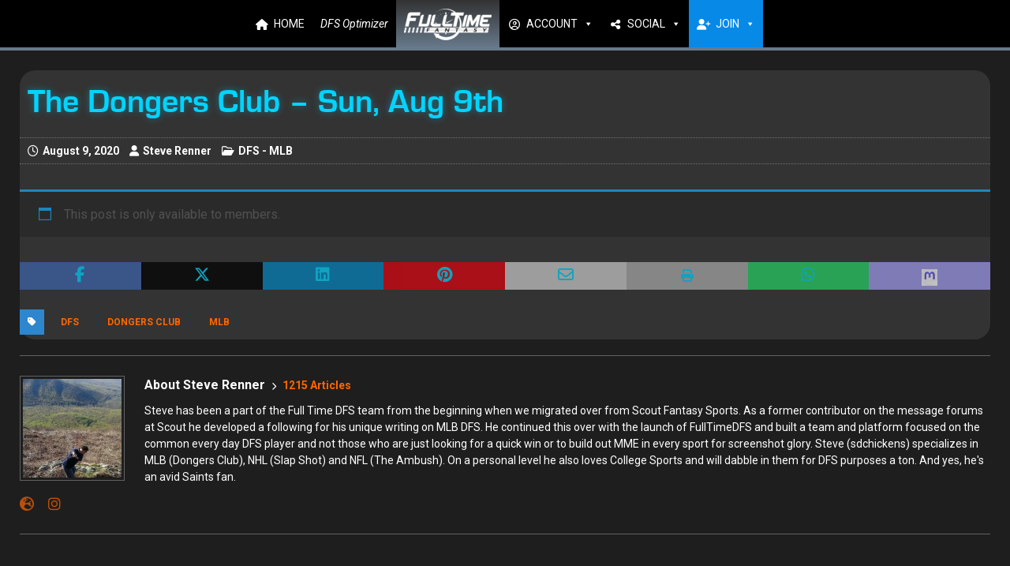

--- FILE ---
content_type: text/html; charset=UTF-8
request_url: https://fulltimefantasy.com/2020/08/09/the-dongers-club-aug9/
body_size: 48215
content:
<!DOCTYPE html>
<html class="no-js mh-one-sb" lang="en-US">
<head><meta charset="UTF-8"><script>if(navigator.userAgent.match(/MSIE|Internet Explorer/i)||navigator.userAgent.match(/Trident\/7\..*?rv:11/i)){var href=document.location.href;if(!href.match(/[?&]nowprocket/)){if(href.indexOf("?")==-1){if(href.indexOf("#")==-1){document.location.href=href+"?nowprocket=1"}else{document.location.href=href.replace("#","?nowprocket=1#")}}else{if(href.indexOf("#")==-1){document.location.href=href+"&nowprocket=1"}else{document.location.href=href.replace("#","&nowprocket=1#")}}}}</script><script>(()=>{class RocketLazyLoadScripts{constructor(){this.v="2.0.3",this.userEvents=["keydown","keyup","mousedown","mouseup","mousemove","mouseover","mouseenter","mouseout","mouseleave","touchmove","touchstart","touchend","touchcancel","wheel","click","dblclick","input","visibilitychange"],this.attributeEvents=["onblur","onclick","oncontextmenu","ondblclick","onfocus","onmousedown","onmouseenter","onmouseleave","onmousemove","onmouseout","onmouseover","onmouseup","onmousewheel","onscroll","onsubmit"]}async t(){this.i(),this.o(),/iP(ad|hone)/.test(navigator.userAgent)&&this.h(),this.u(),this.l(this),this.m(),this.k(this),this.p(this),this._(),await Promise.all([this.R(),this.L()]),this.lastBreath=Date.now(),this.S(this),this.P(),this.D(),this.O(),this.M(),await this.C(this.delayedScripts.normal),await this.C(this.delayedScripts.defer),await this.C(this.delayedScripts.async),this.F("domReady"),await this.T(),await this.j(),await this.I(),this.F("windowLoad"),await this.A(),window.dispatchEvent(new Event("rocket-allScriptsLoaded")),this.everythingLoaded=!0,this.lastTouchEnd&&await new Promise((t=>setTimeout(t,500-Date.now()+this.lastTouchEnd))),this.H(),this.F("all"),this.U(),this.W()}i(){this.CSPIssue=sessionStorage.getItem("rocketCSPIssue"),document.addEventListener("securitypolicyviolation",(t=>{this.CSPIssue||"script-src-elem"!==t.violatedDirective||"data"!==t.blockedURI||(this.CSPIssue=!0,sessionStorage.setItem("rocketCSPIssue",!0))}),{isRocket:!0})}o(){window.addEventListener("pageshow",(t=>{this.persisted=t.persisted,this.realWindowLoadedFired=!0}),{isRocket:!0}),window.addEventListener("pagehide",(()=>{this.onFirstUserAction=null}),{isRocket:!0})}h(){let t;function e(e){t=e}window.addEventListener("touchstart",e,{isRocket:!0}),window.addEventListener("touchend",(function i(o){Math.abs(o.changedTouches[0].pageX-t.changedTouches[0].pageX)<10&&Math.abs(o.changedTouches[0].pageY-t.changedTouches[0].pageY)<10&&o.timeStamp-t.timeStamp<200&&(o.target.dispatchEvent(new PointerEvent("click",{target:o.target,bubbles:!0,cancelable:!0,detail:1})),event.preventDefault(),window.removeEventListener("touchstart",e,{isRocket:!0}),window.removeEventListener("touchend",i,{isRocket:!0}))}),{isRocket:!0})}q(t){this.userActionTriggered||("mousemove"!==t.type||this.firstMousemoveIgnored?"keyup"===t.type||"mouseover"===t.type||"mouseout"===t.type||(this.userActionTriggered=!0,this.onFirstUserAction&&this.onFirstUserAction()):this.firstMousemoveIgnored=!0),"click"===t.type&&t.preventDefault(),this.savedUserEvents.length>0&&(t.stopPropagation(),t.stopImmediatePropagation()),"touchstart"===this.lastEvent&&"touchend"===t.type&&(this.lastTouchEnd=Date.now()),"click"===t.type&&(this.lastTouchEnd=0),this.lastEvent=t.type,this.savedUserEvents.push(t)}u(){this.savedUserEvents=[],this.userEventHandler=this.q.bind(this),this.userEvents.forEach((t=>window.addEventListener(t,this.userEventHandler,{passive:!1,isRocket:!0})))}U(){this.userEvents.forEach((t=>window.removeEventListener(t,this.userEventHandler,{passive:!1,isRocket:!0}))),this.savedUserEvents.forEach((t=>{t.target.dispatchEvent(new window[t.constructor.name](t.type,t))}))}m(){this.eventsMutationObserver=new MutationObserver((t=>{const e="return false";for(const i of t){if("attributes"===i.type){const t=i.target.getAttribute(i.attributeName);t&&t!==e&&(i.target.setAttribute("data-rocket-"+i.attributeName,t),i.target["rocket"+i.attributeName]=new Function("event",t),i.target.setAttribute(i.attributeName,e))}"childList"===i.type&&i.addedNodes.forEach((t=>{if(t.nodeType===Node.ELEMENT_NODE)for(const i of t.attributes)this.attributeEvents.includes(i.name)&&i.value&&""!==i.value&&(t.setAttribute("data-rocket-"+i.name,i.value),t["rocket"+i.name]=new Function("event",i.value),t.setAttribute(i.name,e))}))}})),this.eventsMutationObserver.observe(document,{subtree:!0,childList:!0,attributeFilter:this.attributeEvents})}H(){this.eventsMutationObserver.disconnect(),this.attributeEvents.forEach((t=>{document.querySelectorAll("[data-rocket-"+t+"]").forEach((e=>{e.setAttribute(t,e.getAttribute("data-rocket-"+t)),e.removeAttribute("data-rocket-"+t)}))}))}k(t){Object.defineProperty(HTMLElement.prototype,"onclick",{get(){return this.rocketonclick||null},set(e){this.rocketonclick=e,this.setAttribute(t.everythingLoaded?"onclick":"data-rocket-onclick","this.rocketonclick(event)")}})}S(t){function e(e,i){let o=e[i];e[i]=null,Object.defineProperty(e,i,{get:()=>o,set(s){t.everythingLoaded?o=s:e["rocket"+i]=o=s}})}e(document,"onreadystatechange"),e(window,"onload"),e(window,"onpageshow");try{Object.defineProperty(document,"readyState",{get:()=>t.rocketReadyState,set(e){t.rocketReadyState=e},configurable:!0}),document.readyState="loading"}catch(t){console.log("WPRocket DJE readyState conflict, bypassing")}}l(t){this.originalAddEventListener=EventTarget.prototype.addEventListener,this.originalRemoveEventListener=EventTarget.prototype.removeEventListener,this.savedEventListeners=[],EventTarget.prototype.addEventListener=function(e,i,o){o&&o.isRocket||!t.B(e,this)&&!t.userEvents.includes(e)||t.B(e,this)&&!t.userActionTriggered||e.startsWith("rocket-")||t.everythingLoaded?t.originalAddEventListener.call(this,e,i,o):t.savedEventListeners.push({target:this,remove:!1,type:e,func:i,options:o})},EventTarget.prototype.removeEventListener=function(e,i,o){o&&o.isRocket||!t.B(e,this)&&!t.userEvents.includes(e)||t.B(e,this)&&!t.userActionTriggered||e.startsWith("rocket-")||t.everythingLoaded?t.originalRemoveEventListener.call(this,e,i,o):t.savedEventListeners.push({target:this,remove:!0,type:e,func:i,options:o})}}F(t){"all"===t&&(EventTarget.prototype.addEventListener=this.originalAddEventListener,EventTarget.prototype.removeEventListener=this.originalRemoveEventListener),this.savedEventListeners=this.savedEventListeners.filter((e=>{let i=e.type,o=e.target||window;return"domReady"===t&&"DOMContentLoaded"!==i&&"readystatechange"!==i||("windowLoad"===t&&"load"!==i&&"readystatechange"!==i&&"pageshow"!==i||(this.B(i,o)&&(i="rocket-"+i),e.remove?o.removeEventListener(i,e.func,e.options):o.addEventListener(i,e.func,e.options),!1))}))}p(t){let e;function i(e){return t.everythingLoaded?e:e.split(" ").map((t=>"load"===t||t.startsWith("load.")?"rocket-jquery-load":t)).join(" ")}function o(o){function s(e){const s=o.fn[e];o.fn[e]=o.fn.init.prototype[e]=function(){return this[0]===window&&t.userActionTriggered&&("string"==typeof arguments[0]||arguments[0]instanceof String?arguments[0]=i(arguments[0]):"object"==typeof arguments[0]&&Object.keys(arguments[0]).forEach((t=>{const e=arguments[0][t];delete arguments[0][t],arguments[0][i(t)]=e}))),s.apply(this,arguments),this}}if(o&&o.fn&&!t.allJQueries.includes(o)){const e={DOMContentLoaded:[],"rocket-DOMContentLoaded":[]};for(const t in e)document.addEventListener(t,(()=>{e[t].forEach((t=>t()))}),{isRocket:!0});o.fn.ready=o.fn.init.prototype.ready=function(i){function s(){parseInt(o.fn.jquery)>2?setTimeout((()=>i.bind(document)(o))):i.bind(document)(o)}return t.realDomReadyFired?!t.userActionTriggered||t.fauxDomReadyFired?s():e["rocket-DOMContentLoaded"].push(s):e.DOMContentLoaded.push(s),o([])},s("on"),s("one"),s("off"),t.allJQueries.push(o)}e=o}t.allJQueries=[],o(window.jQuery),Object.defineProperty(window,"jQuery",{get:()=>e,set(t){o(t)}})}P(){const t=new Map;document.write=document.writeln=function(e){const i=document.currentScript,o=document.createRange(),s=i.parentElement;let n=t.get(i);void 0===n&&(n=i.nextSibling,t.set(i,n));const c=document.createDocumentFragment();o.setStart(c,0),c.appendChild(o.createContextualFragment(e)),s.insertBefore(c,n)}}async R(){return new Promise((t=>{this.userActionTriggered?t():this.onFirstUserAction=t}))}async L(){return new Promise((t=>{document.addEventListener("DOMContentLoaded",(()=>{this.realDomReadyFired=!0,t()}),{isRocket:!0})}))}async I(){return this.realWindowLoadedFired?Promise.resolve():new Promise((t=>{window.addEventListener("load",t,{isRocket:!0})}))}M(){this.pendingScripts=[];this.scriptsMutationObserver=new MutationObserver((t=>{for(const e of t)e.addedNodes.forEach((t=>{"SCRIPT"!==t.tagName||t.noModule||t.isWPRocket||this.pendingScripts.push({script:t,promise:new Promise((e=>{const i=()=>{const i=this.pendingScripts.findIndex((e=>e.script===t));i>=0&&this.pendingScripts.splice(i,1),e()};t.addEventListener("load",i,{isRocket:!0}),t.addEventListener("error",i,{isRocket:!0}),setTimeout(i,1e3)}))})}))})),this.scriptsMutationObserver.observe(document,{childList:!0,subtree:!0})}async j(){await this.J(),this.pendingScripts.length?(await this.pendingScripts[0].promise,await this.j()):this.scriptsMutationObserver.disconnect()}D(){this.delayedScripts={normal:[],async:[],defer:[]},document.querySelectorAll("script[type$=rocketlazyloadscript]").forEach((t=>{t.hasAttribute("data-rocket-src")?t.hasAttribute("async")&&!1!==t.async?this.delayedScripts.async.push(t):t.hasAttribute("defer")&&!1!==t.defer||"module"===t.getAttribute("data-rocket-type")?this.delayedScripts.defer.push(t):this.delayedScripts.normal.push(t):this.delayedScripts.normal.push(t)}))}async _(){await this.L();let t=[];document.querySelectorAll("script[type$=rocketlazyloadscript][data-rocket-src]").forEach((e=>{let i=e.getAttribute("data-rocket-src");if(i&&!i.startsWith("data:")){i.startsWith("//")&&(i=location.protocol+i);try{const o=new URL(i).origin;o!==location.origin&&t.push({src:o,crossOrigin:e.crossOrigin||"module"===e.getAttribute("data-rocket-type")})}catch(t){}}})),t=[...new Map(t.map((t=>[JSON.stringify(t),t]))).values()],this.N(t,"preconnect")}async $(t){if(await this.G(),!0!==t.noModule||!("noModule"in HTMLScriptElement.prototype))return new Promise((e=>{let i;function o(){(i||t).setAttribute("data-rocket-status","executed"),e()}try{if(navigator.userAgent.includes("Firefox/")||""===navigator.vendor||this.CSPIssue)i=document.createElement("script"),[...t.attributes].forEach((t=>{let e=t.nodeName;"type"!==e&&("data-rocket-type"===e&&(e="type"),"data-rocket-src"===e&&(e="src"),i.setAttribute(e,t.nodeValue))})),t.text&&(i.text=t.text),t.nonce&&(i.nonce=t.nonce),i.hasAttribute("src")?(i.addEventListener("load",o,{isRocket:!0}),i.addEventListener("error",(()=>{i.setAttribute("data-rocket-status","failed-network"),e()}),{isRocket:!0}),setTimeout((()=>{i.isConnected||e()}),1)):(i.text=t.text,o()),i.isWPRocket=!0,t.parentNode.replaceChild(i,t);else{const i=t.getAttribute("data-rocket-type"),s=t.getAttribute("data-rocket-src");i?(t.type=i,t.removeAttribute("data-rocket-type")):t.removeAttribute("type"),t.addEventListener("load",o,{isRocket:!0}),t.addEventListener("error",(i=>{this.CSPIssue&&i.target.src.startsWith("data:")?(console.log("WPRocket: CSP fallback activated"),t.removeAttribute("src"),this.$(t).then(e)):(t.setAttribute("data-rocket-status","failed-network"),e())}),{isRocket:!0}),s?(t.fetchPriority="high",t.removeAttribute("data-rocket-src"),t.src=s):t.src="data:text/javascript;base64,"+window.btoa(unescape(encodeURIComponent(t.text)))}}catch(i){t.setAttribute("data-rocket-status","failed-transform"),e()}}));t.setAttribute("data-rocket-status","skipped")}async C(t){const e=t.shift();return e?(e.isConnected&&await this.$(e),this.C(t)):Promise.resolve()}O(){this.N([...this.delayedScripts.normal,...this.delayedScripts.defer,...this.delayedScripts.async],"preload")}N(t,e){this.trash=this.trash||[];let i=!0;var o=document.createDocumentFragment();t.forEach((t=>{const s=t.getAttribute&&t.getAttribute("data-rocket-src")||t.src;if(s&&!s.startsWith("data:")){const n=document.createElement("link");n.href=s,n.rel=e,"preconnect"!==e&&(n.as="script",n.fetchPriority=i?"high":"low"),t.getAttribute&&"module"===t.getAttribute("data-rocket-type")&&(n.crossOrigin=!0),t.crossOrigin&&(n.crossOrigin=t.crossOrigin),t.integrity&&(n.integrity=t.integrity),t.nonce&&(n.nonce=t.nonce),o.appendChild(n),this.trash.push(n),i=!1}})),document.head.appendChild(o)}W(){this.trash.forEach((t=>t.remove()))}async T(){try{document.readyState="interactive"}catch(t){}this.fauxDomReadyFired=!0;try{await this.G(),document.dispatchEvent(new Event("rocket-readystatechange")),await this.G(),document.rocketonreadystatechange&&document.rocketonreadystatechange(),await this.G(),document.dispatchEvent(new Event("rocket-DOMContentLoaded")),await this.G(),window.dispatchEvent(new Event("rocket-DOMContentLoaded"))}catch(t){console.error(t)}}async A(){try{document.readyState="complete"}catch(t){}try{await this.G(),document.dispatchEvent(new Event("rocket-readystatechange")),await this.G(),document.rocketonreadystatechange&&document.rocketonreadystatechange(),await this.G(),window.dispatchEvent(new Event("rocket-load")),await this.G(),window.rocketonload&&window.rocketonload(),await this.G(),this.allJQueries.forEach((t=>t(window).trigger("rocket-jquery-load"))),await this.G();const t=new Event("rocket-pageshow");t.persisted=this.persisted,window.dispatchEvent(t),await this.G(),window.rocketonpageshow&&window.rocketonpageshow({persisted:this.persisted})}catch(t){console.error(t)}}async G(){Date.now()-this.lastBreath>45&&(await this.J(),this.lastBreath=Date.now())}async J(){return document.hidden?new Promise((t=>setTimeout(t))):new Promise((t=>requestAnimationFrame(t)))}B(t,e){return e===document&&"readystatechange"===t||(e===document&&"DOMContentLoaded"===t||(e===window&&"DOMContentLoaded"===t||(e===window&&"load"===t||e===window&&"pageshow"===t)))}static run(){(new RocketLazyLoadScripts).t()}}RocketLazyLoadScripts.run()})();</script>

<meta name="viewport" content="width=device-width, initial-scale=1.0">
<link rel="profile" href="http://gmpg.org/xfn/11" />
<meta name='robots' content='index, follow, max-image-preview:large, max-snippet:-1, max-video-preview:-1' />
	<style>img:is([sizes="auto" i], [sizes^="auto," i]) { contain-intrinsic-size: 3000px 1500px }</style>
	
	<!-- This site is optimized with the Yoast SEO plugin v24.7 - https://yoast.com/wordpress/plugins/seo/ -->
	<title>The Dongers Club - Sun, Aug 9th - FullTime Fantasy</title><style id="rocket-critical-css">:root{--background:0 0% 100%;--foreground:222.2 84% 4.9%;--card:0 0% 100%;--card-foreground:222.2 84% 4.9%;--popover:0 0% 100%;--popover-foreground:222.2 84% 4.9%;--primary:221.2 83.2% 53.3%;--primary-foreground:210 40% 98%;--secondary:210 40% 96.1%;--secondary-foreground:222.2 47.4% 11.2%;--muted:210 40% 96.1%;--muted-foreground:215.4 16.3% 46.9%;--accent:210 40% 96.1%;--accent-foreground:222.2 47.4% 11.2%;--destructive:0 84.2% 60.2%;--destructive-foreground:210 40% 98%;--border:214.3 31.8% 91.4%;--input:214.3 31.8% 91.4%;--ring:221.2 83.2% 53.3%;--radius:8px}*,::before,::after{--tw-border-spacing-x:0;--tw-border-spacing-y:0;--tw-translate-x:0;--tw-translate-y:0;--tw-rotate:0;--tw-skew-x:0;--tw-skew-y:0;--tw-scale-x:1;--tw-scale-y:1;--tw-pan-x:;--tw-pan-y:;--tw-pinch-zoom:;--tw-scroll-snap-strictness:proximity;--tw-gradient-from-position:;--tw-gradient-via-position:;--tw-gradient-to-position:;--tw-ordinal:;--tw-slashed-zero:;--tw-numeric-figure:;--tw-numeric-spacing:;--tw-numeric-fraction:;--tw-ring-inset:;--tw-ring-offset-width:0px;--tw-ring-offset-color:#fff;--tw-ring-color:rgb(59 130 246 / 0.5);--tw-ring-offset-shadow:0 0 #0000;--tw-ring-shadow:0 0 #0000;--tw-shadow:0 0 #0000;--tw-shadow-colored:0 0 #0000;--tw-blur:;--tw-brightness:;--tw-contrast:;--tw-grayscale:;--tw-hue-rotate:;--tw-invert:;--tw-saturate:;--tw-sepia:;--tw-drop-shadow:;--tw-backdrop-blur:;--tw-backdrop-brightness:;--tw-backdrop-contrast:;--tw-backdrop-grayscale:;--tw-backdrop-hue-rotate:;--tw-backdrop-invert:;--tw-backdrop-opacity:;--tw-backdrop-saturate:;--tw-backdrop-sepia:}::backdrop{--tw-border-spacing-x:0;--tw-border-spacing-y:0;--tw-translate-x:0;--tw-translate-y:0;--tw-rotate:0;--tw-skew-x:0;--tw-skew-y:0;--tw-scale-x:1;--tw-scale-y:1;--tw-pan-x:;--tw-pan-y:;--tw-pinch-zoom:;--tw-scroll-snap-strictness:proximity;--tw-gradient-from-position:;--tw-gradient-via-position:;--tw-gradient-to-position:;--tw-ordinal:;--tw-slashed-zero:;--tw-numeric-figure:;--tw-numeric-spacing:;--tw-numeric-fraction:;--tw-ring-inset:;--tw-ring-offset-width:0px;--tw-ring-offset-color:#fff;--tw-ring-color:rgb(59 130 246 / 0.5);--tw-ring-offset-shadow:0 0 #0000;--tw-ring-shadow:0 0 #0000;--tw-shadow:0 0 #0000;--tw-shadow-colored:0 0 #0000;--tw-blur:;--tw-brightness:;--tw-contrast:;--tw-grayscale:;--tw-hue-rotate:;--tw-invert:;--tw-saturate:;--tw-sepia:;--tw-drop-shadow:;--tw-backdrop-blur:;--tw-backdrop-brightness:;--tw-backdrop-contrast:;--tw-backdrop-grayscale:;--tw-backdrop-hue-rotate:;--tw-backdrop-invert:;--tw-backdrop-opacity:;--tw-backdrop-saturate:;--tw-backdrop-sepia:}*,::before,::after{--tw-border-spacing-x:0;--tw-border-spacing-y:0;--tw-translate-x:0;--tw-translate-y:0;--tw-rotate:0;--tw-skew-x:0;--tw-skew-y:0;--tw-scale-x:1;--tw-scale-y:1;--tw-pan-x:;--tw-pan-y:;--tw-pinch-zoom:;--tw-scroll-snap-strictness:proximity;--tw-gradient-from-position:;--tw-gradient-via-position:;--tw-gradient-to-position:;--tw-ordinal:;--tw-slashed-zero:;--tw-numeric-figure:;--tw-numeric-spacing:;--tw-numeric-fraction:;--tw-ring-inset:;--tw-ring-offset-width:0px;--tw-ring-offset-color:#fff;--tw-ring-color:rgb(59 130 246 / 0.5);--tw-ring-offset-shadow:0 0 #0000;--tw-ring-shadow:0 0 #0000;--tw-shadow:0 0 #0000;--tw-shadow-colored:0 0 #0000;--tw-blur:;--tw-brightness:;--tw-contrast:;--tw-grayscale:;--tw-hue-rotate:;--tw-invert:;--tw-saturate:;--tw-sepia:;--tw-drop-shadow:;--tw-backdrop-blur:;--tw-backdrop-brightness:;--tw-backdrop-contrast:;--tw-backdrop-grayscale:;--tw-backdrop-hue-rotate:;--tw-backdrop-invert:;--tw-backdrop-opacity:;--tw-backdrop-saturate:;--tw-backdrop-sepia:}::backdrop{--tw-border-spacing-x:0;--tw-border-spacing-y:0;--tw-translate-x:0;--tw-translate-y:0;--tw-rotate:0;--tw-skew-x:0;--tw-skew-y:0;--tw-scale-x:1;--tw-scale-y:1;--tw-pan-x:;--tw-pan-y:;--tw-pinch-zoom:;--tw-scroll-snap-strictness:proximity;--tw-gradient-from-position:;--tw-gradient-via-position:;--tw-gradient-to-position:;--tw-ordinal:;--tw-slashed-zero:;--tw-numeric-figure:;--tw-numeric-spacing:;--tw-numeric-fraction:;--tw-ring-inset:;--tw-ring-offset-width:0px;--tw-ring-offset-color:#fff;--tw-ring-color:rgb(59 130 246 / 0.5);--tw-ring-offset-shadow:0 0 #0000;--tw-ring-shadow:0 0 #0000;--tw-shadow:0 0 #0000;--tw-shadow-colored:0 0 #0000;--tw-blur:;--tw-brightness:;--tw-contrast:;--tw-grayscale:;--tw-hue-rotate:;--tw-invert:;--tw-saturate:;--tw-sepia:;--tw-drop-shadow:;--tw-backdrop-blur:;--tw-backdrop-brightness:;--tw-backdrop-contrast:;--tw-backdrop-grayscale:;--tw-backdrop-hue-rotate:;--tw-backdrop-invert:;--tw-backdrop-opacity:;--tw-backdrop-saturate:;--tw-backdrop-sepia:}ul{box-sizing:border-box}.entry-content{counter-reset:footnotes}:root{--wp--preset--font-size--normal:16px;--wp--preset--font-size--huge:42px}.aligncenter{clear:both}.screen-reader-text{border:0;clip:rect(1px,1px,1px,1px);clip-path:inset(50%);height:1px;margin:-1px;overflow:hidden;padding:0;position:absolute;width:1px;word-wrap:normal!important}:root{--wcm-btn-color:#5c7676;--wcm-btn-hover-color:--wcm-btn-hover-color}button::-moz-focus-inner{padding:0;border:0}@font-face{font-family:'eurostile';src:url('/wp-content/uploads/useanyfont/5623Eurostile.woff2') format('woff2'),url('/wp-content/uploads/useanyfont/5623Eurostile.woff') format('woff');font-weight:700;font-style:normal;font-display:swap}h1,h2,h3,h4{font-family:'eurostile'!important}:root{--woocommerce:#720eec;--wc-green:#7ad03a;--wc-red:#a00;--wc-orange:#ffba00;--wc-blue:#2ea2cc;--wc-primary:#720eec;--wc-primary-text:#fcfbfe;--wc-secondary:#e9e6ed;--wc-secondary-text:#515151;--wc-highlight:#958e09;--wc-highligh-text:white;--wc-content-bg:#fff;--wc-subtext:#767676;--wc-form-border-color:rgba(32, 7, 7, 0.8);--wc-form-border-radius:4px;--wc-form-border-width:1px}.woocommerce img{height:auto;max-width:100%}:root{--woocommerce:#720eec;--wc-green:#7ad03a;--wc-red:#a00;--wc-orange:#ffba00;--wc-blue:#2ea2cc;--wc-primary:#720eec;--wc-primary-text:#fcfbfe;--wc-secondary:#e9e6ed;--wc-secondary-text:#515151;--wc-highlight:#958e09;--wc-highligh-text:white;--wc-content-bg:#fff;--wc-subtext:#767676;--wc-form-border-color:rgba(32, 7, 7, 0.8);--wc-form-border-radius:4px;--wc-form-border-width:1px}@font-face{font-display:swap;font-family:WooCommerce;src:url(https://fulltimefantasy.com/wp-content/plugins/woocommerce/assets/fonts/WooCommerce.woff2) format("woff2"),url(https://fulltimefantasy.com/wp-content/plugins/woocommerce/assets/fonts/WooCommerce.woff) format("woff"),url(https://fulltimefantasy.com/wp-content/plugins/woocommerce/assets/fonts/WooCommerce.ttf) format("truetype");font-weight:400;font-style:normal}.screen-reader-text{clip:rect(1px,1px,1px,1px);height:1px;overflow:hidden;position:absolute!important;width:1px;word-wrap:normal!important}.woocommerce-info{padding:1em 2em 1em 3.5em;margin:0 0 2em;position:relative;background-color:#f6f5f8;color:#515151;border-top:3px solid #720eec;list-style:none outside;width:auto;word-wrap:break-word}.woocommerce-info::after,.woocommerce-info::before{content:" ";display:table}.woocommerce-info::after{clear:both}.woocommerce-info::before{font-family:WooCommerce;content:"\e028";content:"\e028"/"";display:inline-block;position:absolute;top:1em;left:1.5em}.woocommerce-info{border-top-color:#1e85be}.woocommerce-info::before{color:#1e85be}#mega-menu-wrap-mh_main_nav,#mega-menu-wrap-mh_main_nav #mega-menu-mh_main_nav,#mega-menu-wrap-mh_main_nav #mega-menu-mh_main_nav ul.mega-sub-menu,#mega-menu-wrap-mh_main_nav #mega-menu-mh_main_nav li.mega-menu-item,#mega-menu-wrap-mh_main_nav #mega-menu-mh_main_nav li.mega-menu-row,#mega-menu-wrap-mh_main_nav #mega-menu-mh_main_nav li.mega-menu-column,#mega-menu-wrap-mh_main_nav #mega-menu-mh_main_nav a.mega-menu-link,#mega-menu-wrap-mh_main_nav button.mega-toggle-standard{border-radius:0;box-shadow:none;background:none;border:0;bottom:auto;box-sizing:border-box;clip:auto;color:#666;display:block;float:none;font-family:inherit;font-size:14px;height:auto;left:auto;line-height:1.7;list-style-type:none;margin:0;min-height:auto;max-height:none;min-width:auto;max-width:none;opacity:1;outline:none;overflow:visible;padding:0;position:relative;right:auto;text-align:left;text-decoration:none;text-indent:0;text-transform:none;transform:none;top:auto;vertical-align:baseline;visibility:inherit;width:auto;word-wrap:break-word;white-space:normal}#mega-menu-wrap-mh_main_nav:before,#mega-menu-wrap-mh_main_nav:after,#mega-menu-wrap-mh_main_nav #mega-menu-mh_main_nav:before,#mega-menu-wrap-mh_main_nav #mega-menu-mh_main_nav:after,#mega-menu-wrap-mh_main_nav #mega-menu-mh_main_nav ul.mega-sub-menu:before,#mega-menu-wrap-mh_main_nav #mega-menu-mh_main_nav ul.mega-sub-menu:after,#mega-menu-wrap-mh_main_nav #mega-menu-mh_main_nav li.mega-menu-item:before,#mega-menu-wrap-mh_main_nav #mega-menu-mh_main_nav li.mega-menu-item:after,#mega-menu-wrap-mh_main_nav #mega-menu-mh_main_nav li.mega-menu-row:before,#mega-menu-wrap-mh_main_nav #mega-menu-mh_main_nav li.mega-menu-row:after,#mega-menu-wrap-mh_main_nav #mega-menu-mh_main_nav li.mega-menu-column:before,#mega-menu-wrap-mh_main_nav #mega-menu-mh_main_nav li.mega-menu-column:after,#mega-menu-wrap-mh_main_nav #mega-menu-mh_main_nav a.mega-menu-link:before,#mega-menu-wrap-mh_main_nav #mega-menu-mh_main_nav a.mega-menu-link:after,#mega-menu-wrap-mh_main_nav button.mega-toggle-standard:before,#mega-menu-wrap-mh_main_nav button.mega-toggle-standard:after{display:none}#mega-menu-wrap-mh_main_nav{border-radius:0px}@media only screen and (min-width:769px){#mega-menu-wrap-mh_main_nav{background:black}}#mega-menu-wrap-mh_main_nav #mega-menu-mh_main_nav{text-align:center;padding:0px}#mega-menu-wrap-mh_main_nav #mega-menu-mh_main_nav a.mega-menu-link{display:inline}#mega-menu-wrap-mh_main_nav #mega-menu-mh_main_nav img{max-width:100%}#mega-menu-wrap-mh_main_nav #mega-menu-mh_main_nav li.mega-menu-item>ul.mega-sub-menu{display:block;visibility:hidden;opacity:1}@media only screen and (max-width:768px){#mega-menu-wrap-mh_main_nav #mega-menu-mh_main_nav li.mega-menu-item>ul.mega-sub-menu{display:none;visibility:visible;opacity:1}}@media only screen and (min-width:769px){#mega-menu-wrap-mh_main_nav #mega-menu-mh_main_nav[data-effect="fade_up"] li.mega-menu-item.mega-menu-megamenu>ul.mega-sub-menu,#mega-menu-wrap-mh_main_nav #mega-menu-mh_main_nav[data-effect="fade_up"] li.mega-menu-item.mega-menu-flyout ul.mega-sub-menu{opacity:0;transform:translate(0,10px)}}#mega-menu-wrap-mh_main_nav #mega-menu-mh_main_nav li.mega-menu-item.mega-menu-megamenu ul.mega-sub-menu ul.mega-sub-menu{visibility:inherit;opacity:1;display:block}#mega-menu-wrap-mh_main_nav #mega-menu-mh_main_nav li.mega-menu-item a[class^="dashicons"]:before{font-family:dashicons}#mega-menu-wrap-mh_main_nav #mega-menu-mh_main_nav li.mega-menu-item a.mega-menu-link:before{display:inline-block;font:inherit;font-family:dashicons;position:static;margin:0 6px 0 0px;vertical-align:top;-webkit-font-smoothing:antialiased;-moz-osx-font-smoothing:grayscale;color:inherit;background:transparent;height:auto;width:auto;top:auto}#mega-menu-wrap-mh_main_nav #mega-menu-mh_main_nav li.mega-align-bottom-right>ul.mega-sub-menu{right:0}@media only screen and (min-width:769px){#mega-menu-wrap-mh_main_nav #mega-menu-mh_main_nav>li.mega-menu-megamenu.mega-menu-item{position:static}}#mega-menu-wrap-mh_main_nav #mega-menu-mh_main_nav>li.mega-menu-item{margin:0 0px 0 0;display:inline-block;height:auto;vertical-align:middle}#mega-menu-wrap-mh_main_nav #mega-menu-mh_main_nav>li.mega-menu-item>a.mega-menu-link{line-height:60px;height:60px;padding:0px 10px;vertical-align:baseline;width:auto;display:block;color:white;text-transform:none;text-decoration:none;text-align:left;background:transparent;border:0;border-radius:0px;font-family:inherit;font-size:14px;font-weight:normal;outline:none}@media only screen and (max-width:768px){#mega-menu-wrap-mh_main_nav #mega-menu-mh_main_nav>li.mega-menu-item{display:list-item;margin:0;clear:both;border:0}#mega-menu-wrap-mh_main_nav #mega-menu-mh_main_nav>li.mega-menu-item>a.mega-menu-link{border-radius:0;border:0;margin:0;line-height:40px;height:40px;padding:0 10px;background:transparent;text-align:left;color:white;font-size:14px}}#mega-menu-wrap-mh_main_nav #mega-menu-mh_main_nav li.mega-menu-megamenu>ul.mega-sub-menu>li.mega-menu-row{width:100%;float:left}#mega-menu-wrap-mh_main_nav #mega-menu-mh_main_nav li.mega-menu-megamenu>ul.mega-sub-menu>li.mega-menu-row .mega-menu-column{float:left;min-height:1px}@media only screen and (min-width:769px){#mega-menu-wrap-mh_main_nav #mega-menu-mh_main_nav li.mega-menu-megamenu>ul.mega-sub-menu>li.mega-menu-row>ul.mega-sub-menu>li.mega-menu-columns-3-of-12{width:25%}#mega-menu-wrap-mh_main_nav #mega-menu-mh_main_nav li.mega-menu-megamenu>ul.mega-sub-menu>li.mega-menu-row>ul.mega-sub-menu>li.mega-menu-columns-4-of-12{width:33.3333333333%}#mega-menu-wrap-mh_main_nav #mega-menu-mh_main_nav li.mega-menu-megamenu>ul.mega-sub-menu>li.mega-menu-row>ul.mega-sub-menu>li.mega-menu-columns-5-of-12{width:41.6666666667%}#mega-menu-wrap-mh_main_nav #mega-menu-mh_main_nav li.mega-menu-megamenu>ul.mega-sub-menu>li.mega-menu-row>ul.mega-sub-menu>li.mega-menu-columns-6-of-12{width:50%}#mega-menu-wrap-mh_main_nav #mega-menu-mh_main_nav li.mega-menu-megamenu>ul.mega-sub-menu>li.mega-menu-row>ul.mega-sub-menu>li.mega-menu-columns-12-of-12{width:100%}}@media only screen and (max-width:768px){#mega-menu-wrap-mh_main_nav #mega-menu-mh_main_nav li.mega-menu-megamenu>ul.mega-sub-menu>li.mega-menu-row>ul.mega-sub-menu>li.mega-menu-column{width:100%;clear:both}}#mega-menu-wrap-mh_main_nav #mega-menu-mh_main_nav li.mega-menu-megamenu>ul.mega-sub-menu>li.mega-menu-row .mega-menu-column>ul.mega-sub-menu>li.mega-menu-item{padding:10px 15px 5px 15px;width:100%}#mega-menu-wrap-mh_main_nav #mega-menu-mh_main_nav>li.mega-menu-megamenu>ul.mega-sub-menu{z-index:999;border-radius:0px;background:#f1f1f1;border:0;padding:0px;position:absolute;width:100%;max-width:none;left:0}@media only screen and (max-width:768px){#mega-menu-wrap-mh_main_nav #mega-menu-mh_main_nav>li.mega-menu-megamenu>ul.mega-sub-menu{float:left;position:static;width:100%}}@media only screen and (min-width:769px){#mega-menu-wrap-mh_main_nav #mega-menu-mh_main_nav>li.mega-menu-megamenu>ul.mega-sub-menu li.mega-menu-columns-1-of-3{width:33.3333333333%}#mega-menu-wrap-mh_main_nav #mega-menu-mh_main_nav>li.mega-menu-megamenu>ul.mega-sub-menu li.mega-menu-columns-2-of-3{width:66.6666666667%}#mega-menu-wrap-mh_main_nav #mega-menu-mh_main_nav>li.mega-menu-megamenu>ul.mega-sub-menu li.mega-menu-columns-3-of-3{width:100%}#mega-menu-wrap-mh_main_nav #mega-menu-mh_main_nav>li.mega-menu-megamenu>ul.mega-sub-menu li.mega-menu-columns-1-of-4{width:25%}#mega-menu-wrap-mh_main_nav #mega-menu-mh_main_nav>li.mega-menu-megamenu>ul.mega-sub-menu li.mega-menu-columns-4-of-4{width:100%}#mega-menu-wrap-mh_main_nav #mega-menu-mh_main_nav>li.mega-menu-megamenu>ul.mega-sub-menu li.mega-menu-columns-3-of-12{width:25%}#mega-menu-wrap-mh_main_nav #mega-menu-mh_main_nav>li.mega-menu-megamenu>ul.mega-sub-menu li.mega-menu-columns-4-of-12{width:33.3333333333%}#mega-menu-wrap-mh_main_nav #mega-menu-mh_main_nav>li.mega-menu-megamenu>ul.mega-sub-menu li.mega-menu-columns-5-of-12{width:41.6666666667%}#mega-menu-wrap-mh_main_nav #mega-menu-mh_main_nav>li.mega-menu-megamenu>ul.mega-sub-menu li.mega-menu-columns-6-of-12{width:50%}#mega-menu-wrap-mh_main_nav #mega-menu-mh_main_nav>li.mega-menu-megamenu>ul.mega-sub-menu li.mega-menu-columns-12-of-12{width:100%}}#mega-menu-wrap-mh_main_nav #mega-menu-mh_main_nav>li.mega-menu-megamenu>ul.mega-sub-menu>li.mega-menu-item ul.mega-sub-menu{clear:both}#mega-menu-wrap-mh_main_nav #mega-menu-mh_main_nav>li.mega-menu-megamenu>ul.mega-sub-menu li.mega-menu-column-standard,#mega-menu-wrap-mh_main_nav #mega-menu-mh_main_nav>li.mega-menu-megamenu>ul.mega-sub-menu li.mega-menu-column>ul.mega-sub-menu>li.mega-menu-item{color:#666;font-family:inherit;font-size:14px;display:block;float:left;clear:none;padding:10px 15px 5px 15px;vertical-align:top}#mega-menu-wrap-mh_main_nav #mega-menu-mh_main_nav>li.mega-menu-megamenu>ul.mega-sub-menu li.mega-menu-column-standard.mega-menu-clear{clear:left}#mega-menu-wrap-mh_main_nav #mega-menu-mh_main_nav>li.mega-menu-megamenu>ul.mega-sub-menu li.mega-menu-column-standard>a.mega-menu-link,#mega-menu-wrap-mh_main_nav #mega-menu-mh_main_nav>li.mega-menu-megamenu>ul.mega-sub-menu li.mega-menu-column>ul.mega-sub-menu>li.mega-menu-item>a.mega-menu-link{color:#555;font-family:inherit;font-size:16px;text-transform:uppercase;text-decoration:none;font-weight:bold;text-align:left;margin:0px 0px 0px 0px;padding:0px 0px 10px 0px;vertical-align:top;display:block;border:0}#mega-menu-wrap-mh_main_nav #mega-menu-mh_main_nav>li.mega-menu-megamenu>ul.mega-sub-menu li.mega-menu-column-standard li.mega-menu-item>a.mega-menu-link,#mega-menu-wrap-mh_main_nav #mega-menu-mh_main_nav>li.mega-menu-megamenu>ul.mega-sub-menu li.mega-menu-column>ul.mega-sub-menu>li.mega-menu-item li.mega-menu-item>a.mega-menu-link{color:#666;font-family:inherit;font-size:14px;text-transform:none;text-decoration:none;font-weight:normal;text-align:left;margin:0px 0px 0px 0px;padding:0px 0px 10px 0px;vertical-align:top;display:block;border:0}@media only screen and (max-width:768px){#mega-menu-wrap-mh_main_nav #mega-menu-mh_main_nav>li.mega-menu-megamenu>ul.mega-sub-menu{border:0;padding:10px;border-radius:0}#mega-menu-wrap-mh_main_nav #mega-menu-mh_main_nav>li.mega-menu-megamenu>ul.mega-sub-menu>li.mega-menu-item{width:100%;clear:both}}#mega-menu-wrap-mh_main_nav #mega-menu-mh_main_nav>li.mega-menu-flyout ul.mega-sub-menu{z-index:999;position:absolute;width:250px;max-width:none;padding:0px;border:0;background:#f1f1f1;border-radius:0px}@media only screen and (max-width:768px){#mega-menu-wrap-mh_main_nav #mega-menu-mh_main_nav>li.mega-menu-flyout ul.mega-sub-menu{float:left;position:static;width:100%;padding:0;border:0;border-radius:0}}@media only screen and (max-width:768px){#mega-menu-wrap-mh_main_nav #mega-menu-mh_main_nav>li.mega-menu-flyout ul.mega-sub-menu li.mega-menu-item{clear:both}}#mega-menu-wrap-mh_main_nav #mega-menu-mh_main_nav>li.mega-menu-flyout ul.mega-sub-menu li.mega-menu-item a.mega-menu-link{display:block;background:#f1f1f1;color:#666;font-family:inherit;font-size:14px;font-weight:normal;padding:0px 10px;line-height:35px;text-decoration:none;text-transform:none;vertical-align:baseline}#mega-menu-wrap-mh_main_nav #mega-menu-mh_main_nav>li.mega-menu-flyout ul.mega-sub-menu li.mega-menu-item:first-child>a.mega-menu-link{border-top-left-radius:0px;border-top-right-radius:0px}@media only screen and (max-width:768px){#mega-menu-wrap-mh_main_nav #mega-menu-mh_main_nav>li.mega-menu-flyout ul.mega-sub-menu li.mega-menu-item:first-child>a.mega-menu-link{border-top-left-radius:0;border-top-right-radius:0}}#mega-menu-wrap-mh_main_nav #mega-menu-mh_main_nav>li.mega-menu-flyout ul.mega-sub-menu li.mega-menu-item:last-child>a.mega-menu-link{border-bottom-right-radius:0px;border-bottom-left-radius:0px}@media only screen and (max-width:768px){#mega-menu-wrap-mh_main_nav #mega-menu-mh_main_nav>li.mega-menu-flyout ul.mega-sub-menu li.mega-menu-item:last-child>a.mega-menu-link{border-bottom-right-radius:0;border-bottom-left-radius:0}}@media only screen and (min-width:769px){#mega-menu-wrap-mh_main_nav #mega-menu-mh_main_nav>li.mega-menu-flyout ul.mega-sub-menu li.mega-menu-item ul.mega-sub-menu{position:absolute;left:100%;top:0}}@media only screen and (max-width:768px){#mega-menu-wrap-mh_main_nav #mega-menu-mh_main_nav>li.mega-menu-flyout ul.mega-sub-menu li.mega-menu-item ul.mega-sub-menu a.mega-menu-link{padding-left:20px}#mega-menu-wrap-mh_main_nav #mega-menu-mh_main_nav>li.mega-menu-flyout ul.mega-sub-menu li.mega-menu-item ul.mega-sub-menu ul.mega-sub-menu a.mega-menu-link{padding-left:30px}}#mega-menu-wrap-mh_main_nav #mega-menu-mh_main_nav li.mega-menu-item-has-children>a.mega-menu-link>span.mega-indicator{display:inline-block;width:auto;background:transparent;position:relative;left:auto;min-width:auto;font-size:inherit;padding:0;margin:0 0 0 6px;height:auto;line-height:inherit;color:inherit}#mega-menu-wrap-mh_main_nav #mega-menu-mh_main_nav li.mega-menu-item-has-children>a.mega-menu-link>span.mega-indicator:after{content:"";font-family:dashicons;font-weight:normal;display:inline-block;margin:0;vertical-align:top;-webkit-font-smoothing:antialiased;-moz-osx-font-smoothing:grayscale;transform:rotate(0);color:inherit;position:relative;background:transparent;height:auto;width:auto;right:auto;line-height:inherit}#mega-menu-wrap-mh_main_nav #mega-menu-mh_main_nav li.mega-menu-item-has-children li.mega-menu-item-has-children>a.mega-menu-link>span.mega-indicator{float:right;margin-left:auto}@media only screen and (max-width:768px){#mega-menu-wrap-mh_main_nav #mega-menu-mh_main_nav li.mega-menu-item-has-children>a.mega-menu-link>span.mega-indicator{float:right}}#mega-menu-wrap-mh_main_nav #mega-menu-mh_main_nav li.mega-menu-megamenu:not(.mega-menu-tabbed) li.mega-menu-item-has-children:not(.mega-collapse-children)>a.mega-menu-link>span.mega-indicator{display:none}@media only screen and (min-width:769px){#mega-menu-wrap-mh_main_nav #mega-menu-mh_main_nav li.mega-menu-flyout li.mega-menu-item a.mega-menu-link>span.mega-indicator:after{content:""}}@media only screen and (max-width:768px){#mega-menu-wrap-mh_main_nav #mega-menu-mh_main_nav li.mega-hide-on-mobile{display:none}}#mega-menu-wrap-mh_main_nav .mega-menu-toggle{display:none}@media only screen and (max-width:768px){#mega-menu-wrap-mh_main_nav .mega-menu-toggle{z-index:1;background:#222;border-radius:2px;line-height:60px;height:60px;text-align:left;outline:none;white-space:nowrap;display:flex}#mega-menu-wrap-mh_main_nav .mega-menu-toggle img{max-width:100%;padding:0}#mega-menu-wrap-mh_main_nav .mega-menu-toggle .mega-toggle-blocks-left,#mega-menu-wrap-mh_main_nav .mega-menu-toggle .mega-toggle-blocks-center,#mega-menu-wrap-mh_main_nav .mega-menu-toggle .mega-toggle-blocks-right{display:flex;flex-basis:33.33%}#mega-menu-wrap-mh_main_nav .mega-menu-toggle .mega-toggle-block{display:flex;height:100%;outline:0;align-self:center;flex-shrink:0}#mega-menu-wrap-mh_main_nav .mega-menu-toggle .mega-toggle-blocks-left{flex:1;justify-content:flex-start}#mega-menu-wrap-mh_main_nav .mega-menu-toggle .mega-toggle-blocks-left .mega-toggle-block{margin-left:6px}#mega-menu-wrap-mh_main_nav .mega-menu-toggle .mega-toggle-blocks-left .mega-toggle-block:only-child{margin-right:6px}#mega-menu-wrap-mh_main_nav .mega-menu-toggle .mega-toggle-blocks-center{justify-content:center}#mega-menu-wrap-mh_main_nav .mega-menu-toggle .mega-toggle-blocks-center .mega-toggle-block{margin-left:3px;margin-right:3px}#mega-menu-wrap-mh_main_nav .mega-menu-toggle .mega-toggle-blocks-right{flex:1;justify-content:flex-end}#mega-menu-wrap-mh_main_nav .mega-menu-toggle+#mega-menu-mh_main_nav{flex-direction:column;flex-wrap:nowrap;background:#222;padding:5px;display:none;position:absolute;width:100%;z-index:9999999}}#mega-menu-wrap-mh_main_nav .mega-menu-toggle .mega-toggle-block-1:after{content:"";font-family:"dashicons";font-size:24px;color:#ddd;margin:0 0 0 5px}#mega-menu-wrap-mh_main_nav .mega-menu-toggle .mega-toggle-block-1 .mega-toggle-label{color:#ddd;font-size:14px}#mega-menu-wrap-mh_main_nav .mega-menu-toggle .mega-toggle-block-1 .mega-toggle-label .mega-toggle-label-open{display:none}#mega-menu-wrap-mh_main_nav .mega-menu-toggle .mega-toggle-block-1 .mega-toggle-label .mega-toggle-label-closed{display:inline}#mega-menu-wrap-mh_main_nav #mega-menu-mh_main_nav li.mega-menu-item a[class^="genericon"]:before{font-family:genericons}#mega-menu-wrap-mh_main_nav #mega-menu-mh_main_nav li#mega-menu-item-168296>a.mega-menu-link{background:#333;color:#e9f25c;font-weight:bold;text-align:center}#mega-menu-wrap-mh_main_nav #mega-menu-mh_main_nav li#mega-menu-item-203175>a.mega-menu-link{background:#333;color:#edf607;font-size:18px;font-weight:bold;text-align:center;text-transform:capitalize;border-color:#edf607;border-style:solid;border-top-width:2px;border-right-width:2px;border-bottom-width:2px;border-left-width:2px}#mega-menu-wrap-mh_main_nav #mega-menu-mh_main_nav li#mega-menu-item-204593>a.mega-menu-link{background:#333;color:#333;font-size:14px;font-weight:bold;text-align:center;border-color:#333;border-style:solid;border-top-width:2px;border-right-width:2px;border-bottom-width:2px;border-left-width:2px}#mega-menu-wrap-mh_main_nav #mega-menu-mh_main_nav li#mega-menu-item-203932>a.mega-menu-link{background:#333;color:#333;font-size:14px;font-weight:bold;text-align:center;border-color:#333;border-style:solid;border-top-width:2px;border-right-width:2px;border-bottom-width:2px;border-left-width:2px}#mega-menu-wrap-mh_main_nav #mega-menu-mh_main_nav li#mega-menu-item-202570>a.mega-menu-link{background:#4de5da;color:#333;font-size:16px;font-weight:bold;text-align:center;text-transform:capitalize;border-color:#333;border-style:solid;border-top-width:2px;border-right-width:2px;border-bottom-width:2px;border-left-width:2px}#mega-menu-wrap-mh_main_nav #mega-menu-mh_main_nav li#mega-menu-item-202571>a.mega-menu-link{background:#4de5da;color:#333;font-size:16px;font-weight:bold;text-align:center;text-transform:capitalize;border-color:#333;border-style:solid;border-top-width:2px;border-right-width:2px;border-bottom-width:2px;border-left-width:2px}#mega-menu-wrap-mh_main_nav #mega-menu-mh_main_nav li#mega-menu-item-180138>a.mega-menu-link{background:#e16161;color:white;font-weight:bold;text-align:center;text-transform:none;border-color:#333;border-style:solid;border-top-width:2px;border-right-width:2px;border-bottom-width:2px;border-left-width:2px}#mega-menu-wrap-mh_main_nav #mega-menu-mh_main_nav li#mega-menu-item-180139>a.mega-menu-link{background:#8bdd51;color:#333;font-weight:bold;text-align:center;text-transform:none;border-color:#333;border-style:solid;border-top-width:2px;border-right-width:2px;border-bottom-width:2px;border-left-width:2px}#mega-menu-wrap-mh_main_nav #mega-menu-mh_main_nav li#mega-menu-item-180140>a.mega-menu-link{background:#f3f107;color:#333;font-weight:bold;text-align:center;text-transform:none;border-color:#333;border-style:solid;border-top-width:2px;border-right-width:2px;border-bottom-width:2px;border-left-width:2px}#mega-menu-wrap-mh_main_nav #mega-menu-mh_main_nav li#mega-menu-item-180141>a.mega-menu-link{background:#6cbced;color:#333;font-weight:bold;text-align:center;text-transform:none;border-color:#333;border-style:solid;border-top-width:2px;border-right-width:2px;border-bottom-width:2px;border-left-width:2px}#mega-menu-wrap-mh_main_nav #mega-menu-mh_main_nav li#mega-menu-item-180142>a.mega-menu-link{background:#e28900;color:#333;font-size:16px;font-weight:bold;text-align:center;text-transform:none;border-color:#333;border-style:solid;border-top-width:2px;border-right-width:2px;border-bottom-width:2px;border-left-width:2px}#mega-menu-wrap-mh_main_nav #mega-menu-mh_main_nav li#mega-menu-item-180143>a.mega-menu-link{background:#ab70d3;color:#333;font-size:16px;font-weight:bold;text-align:center;text-transform:none;border-color:#333;border-style:solid;border-top-width:2px;border-right-width:2px;border-bottom-width:2px;border-left-width:2px}#mega-menu-wrap-mh_main_nav #mega-menu-mh_main_nav li#mega-menu-item-202233>a.mega-menu-link{background:#333;color:#fcfbfb;font-size:16px;font-weight:bold;text-align:center;border-color:#333;border-style:solid;border-top-width:2px;border-right-width:2px;border-bottom-width:2px;border-left-width:2px}#mega-menu-wrap-mh_main_nav #mega-menu-mh_main_nav li#mega-menu-item-202234>a.mega-menu-link{background:#333;color:white;font-size:16px;font-weight:bold;text-align:center;border-color:#333;border-style:solid;border-top-width:2px;border-right-width:2px;border-bottom-width:2px;border-left-width:2px}#mega-menu-wrap-mh_main_nav #mega-menu-mh_main_nav li#mega-menu-item-202235>a.mega-menu-link{background:#333;color:#fcfcfc;font-size:16px;font-weight:bold;text-align:center;border-color:#333;border-style:solid;border-top-width:2px;border-right-width:2px;border-bottom-width:2px;border-left-width:2px}#mega-menu-wrap-mh_main_nav #mega-menu-mh_main_nav li#mega-menu-item-202236>a.mega-menu-link{background:#333;color:#fcfbfb;font-size:16px;font-weight:bold;text-align:center;border-color:#333;border-style:solid;border-top-width:2px;border-right-width:2px;border-bottom-width:2px;border-left-width:2px}#mega-menu-wrap-mh_main_nav #mega-menu-mh_main_nav li.mega-menu-item.mega-menu-flyout ul.mega-sub-menu li#mega-menu-item-19779>a.mega-menu-link{background:#1aa2e9}#mega-menu-wrap-mh_main_nav #mega-menu-mh_main_nav li#mega-menu-item-19779>a.mega-menu-link{background:#1aa2e9;color:white;font-size:18px;font-weight:inherit;text-align:center;text-transform:capitalize;border-color:#333;border-style:solid;border-top-width:2px;border-right-width:2px;border-bottom-width:2px;border-left-width:2px}#mega-menu-wrap-mh_main_nav #mega-menu-mh_main_nav li.mega-menu-item.mega-menu-flyout ul.mega-sub-menu li#mega-menu-item-173226>a.mega-menu-link{background:#148ee3}#mega-menu-wrap-mh_main_nav #mega-menu-mh_main_nav li#mega-menu-item-173226>a.mega-menu-link{background:#148ee3;color:white;font-weight:bold;text-align:center;border-color:#333;border-style:solid;border-top-width:2px;border-right-width:2px;border-bottom-width:2px;border-left-width:2px}#mega-menu-wrap-mh_main_nav #mega-menu-mh_main_nav li.mega-menu-item.mega-menu-flyout ul.mega-sub-menu li#mega-menu-item-186732>a.mega-menu-link{background:#17c806}#mega-menu-wrap-mh_main_nav #mega-menu-mh_main_nav li#mega-menu-item-186732>a.mega-menu-link{background:#17c806;color:#333;font-size:16px;font-weight:bold;text-align:center;text-transform:capitalize;border-color:#333;border-style:solid;border-top-width:2px;border-right-width:2px;border-bottom-width:2px;border-left-width:2px}#mega-menu-wrap-mh_main_nav #mega-menu-mh_main_nav li.mega-menu-item.mega-menu-flyout ul.mega-sub-menu li#mega-menu-item-168125>a.mega-menu-link,#mega-menu-wrap-mh_main_nav #mega-menu-mh_main_nav li.mega-menu-item.mega-menu-flyout li.mega-menu-item>ul.mega-sub-menu li#mega-menu-item-168125>a.mega-menu-link{background:#76dc81}#mega-menu-wrap-mh_main_nav #mega-menu-mh_main_nav li#mega-menu-item-168125>a.mega-menu-link{background:#76dc81;color:black;font-weight:bold;text-align:center;text-transform:capitalize;border-color:#333;border-style:solid;border-top-width:3px;border-right-width:3px;border-bottom-width:3px;border-left-width:3px}#mega-menu-wrap-mh_main_nav #mega-menu-mh_main_nav li.mega-menu-item.mega-menu-flyout ul.mega-sub-menu li#mega-menu-item-201822>a.mega-menu-link,#mega-menu-wrap-mh_main_nav #mega-menu-mh_main_nav li.mega-menu-item.mega-menu-flyout li.mega-menu-item>ul.mega-sub-menu li#mega-menu-item-201822>a.mega-menu-link{background:#333}#mega-menu-wrap-mh_main_nav #mega-menu-mh_main_nav li#mega-menu-item-201822>a.mega-menu-link{background:#333;color:#fcf9f9;font-weight:bold;text-align:center;text-transform:none;border-color:#333;border-style:solid;border-top-width:2px;border-right-width:2px;border-bottom-width:2px;border-left-width:2px}#mega-menu-wrap-mh_main_nav #mega-menu-mh_main_nav li.mega-menu-item.mega-menu-flyout ul.mega-sub-menu li#mega-menu-item-168585>a.mega-menu-link,#mega-menu-wrap-mh_main_nav #mega-menu-mh_main_nav li.mega-menu-item.mega-menu-flyout li.mega-menu-item>ul.mega-sub-menu li#mega-menu-item-168585>a.mega-menu-link{background:#333}#mega-menu-wrap-mh_main_nav #mega-menu-mh_main_nav li#mega-menu-item-168585>a.mega-menu-link{background:#333;color:white;font-weight:bold;text-align:center;border-color:#333;border-style:solid;border-top-width:2px;border-right-width:2px;border-bottom-width:2px;border-left-width:2px}#mega-menu-wrap-mh_main_nav #mega-menu-mh_main_nav li.mega-menu-item.mega-menu-flyout ul.mega-sub-menu li#mega-menu-item-180683>a.mega-menu-link,#mega-menu-wrap-mh_main_nav #mega-menu-mh_main_nav li.mega-menu-item.mega-menu-flyout li.mega-menu-item>ul.mega-sub-menu li#mega-menu-item-180683>a.mega-menu-link{background:#07c21b}#mega-menu-wrap-mh_main_nav #mega-menu-mh_main_nav li#mega-menu-item-180683>a.mega-menu-link{background:#07c21b;color:#333;font-size:14px;font-weight:bold;text-align:center;border-color:#333;border-style:solid;border-top-width:2px;border-right-width:2px;border-bottom-width:2px;border-left-width:2px}#mega-menu-wrap-mh_main_nav #mega-menu-mh_main_nav li.mega-menu-item.mega-menu-flyout ul.mega-sub-menu li#mega-menu-item-180797>a.mega-menu-link,#mega-menu-wrap-mh_main_nav #mega-menu-mh_main_nav li.mega-menu-item.mega-menu-flyout li.mega-menu-item>ul.mega-sub-menu li#mega-menu-item-180797>a.mega-menu-link{background:#f3f107}#mega-menu-wrap-mh_main_nav #mega-menu-mh_main_nav li#mega-menu-item-180797>a.mega-menu-link{background:#f3f107;color:#333;font-size:14px;font-weight:bold;text-align:center;border-color:#333;border-style:solid;border-top-width:2px;border-right-width:2px;border-bottom-width:2px;border-left-width:2px}#mega-menu-wrap-mh_main_nav #mega-menu-mh_main_nav li.mega-menu-item.mega-menu-flyout ul.mega-sub-menu li#mega-menu-item-38139>a.mega-menu-link,#mega-menu-wrap-mh_main_nav #mega-menu-mh_main_nav li.mega-menu-item.mega-menu-flyout li.mega-menu-item>ul.mega-sub-menu li#mega-menu-item-38139>a.mega-menu-link{background:#07c21b}#mega-menu-wrap-mh_main_nav #mega-menu-mh_main_nav li#mega-menu-item-38139>a.mega-menu-link{background:#07c21b;color:#333;font-size:16px;font-weight:bold;text-align:center;text-transform:capitalize;border-color:#333;border-style:solid;border-top-width:2px;border-right-width:2px;border-bottom-width:2px;border-left-width:2px}#mega-menu-wrap-mh_main_nav #mega-menu-mh_main_nav li.mega-menu-item.mega-menu-flyout ul.mega-sub-menu li#mega-menu-item-181304>a.mega-menu-link,#mega-menu-wrap-mh_main_nav #mega-menu-mh_main_nav li.mega-menu-item.mega-menu-flyout li.mega-menu-item>ul.mega-sub-menu li#mega-menu-item-181304>a.mega-menu-link{background:#148ee3}#mega-menu-wrap-mh_main_nav #mega-menu-mh_main_nav li#mega-menu-item-181304>a.mega-menu-link{background:#148ee3;color:white;font-weight:bold;text-align:center;border-color:#333;border-style:solid;border-top-width:2px;border-right-width:2px;border-bottom-width:2px;border-left-width:2px}#mega-menu-wrap-mh_main_nav #mega-menu-mh_main_nav li.mega-menu-item.mega-menu-flyout ul.mega-sub-menu li#mega-menu-item-19772>a.mega-menu-link,#mega-menu-wrap-mh_main_nav #mega-menu-mh_main_nav li.mega-menu-item.mega-menu-flyout li.mega-menu-item>ul.mega-sub-menu li#mega-menu-item-19772>a.mega-menu-link{background:#07c21b}#mega-menu-wrap-mh_main_nav #mega-menu-mh_main_nav li#mega-menu-item-19772>a.mega-menu-link{background:#07c21b;color:#333;font-size:16px;font-weight:bold;text-align:center;text-transform:capitalize;border-color:#333;border-style:solid;border-top-width:2px;border-right-width:2px;border-bottom-width:2px;border-left-width:2px}#mega-menu-wrap-mh_main_nav #mega-menu-mh_main_nav li.mega-menu-item.mega-menu-flyout ul.mega-sub-menu li#mega-menu-item-49638>a.mega-menu-link,#mega-menu-wrap-mh_main_nav #mega-menu-mh_main_nav li.mega-menu-item.mega-menu-flyout li.mega-menu-item>ul.mega-sub-menu li#mega-menu-item-49638>a.mega-menu-link{background:#07c21b}#mega-menu-wrap-mh_main_nav #mega-menu-mh_main_nav li#mega-menu-item-49638>a.mega-menu-link{background:#07c21b;color:#333;font-size:16px;font-weight:bold;text-align:center;text-transform:capitalize;border-color:#333;border-style:solid;border-top-width:2px;border-right-width:2px;border-bottom-width:2px;border-left-width:2px}#mega-menu-wrap-mh_main_nav #mega-menu-mh_main_nav li.mega-menu-item.mega-menu-flyout ul.mega-sub-menu li#mega-menu-item-161117>a.mega-menu-link,#mega-menu-wrap-mh_main_nav #mega-menu-mh_main_nav li.mega-menu-item.mega-menu-flyout li.mega-menu-item>ul.mega-sub-menu li#mega-menu-item-161117>a.mega-menu-link{background:#f3f107}#mega-menu-wrap-mh_main_nav #mega-menu-mh_main_nav li#mega-menu-item-161117>a.mega-menu-link{background:#f3f107;color:#333;font-size:16px;font-weight:bold;text-align:center;text-transform:capitalize;border-color:#333;border-style:solid;border-top-width:2px;border-right-width:2px;border-bottom-width:2px;border-left-width:2px}#mega-menu-wrap-mh_main_nav #mega-menu-mh_main_nav li#mega-menu-item-191781>a.mega-menu-link{background:#09c5c2;color:#333;font-size:16px;font-weight:bold;text-align:center;border-color:#333;border-style:solid;border-top-width:2px;border-right-width:2px;border-bottom-width:2px;border-left-width:2px}#mega-menu-wrap-mh_main_nav #mega-menu-mh_main_nav li#mega-menu-item-191782>a.mega-menu-link{background:#09c5c2;color:#333;font-size:16px;font-weight:bold;text-align:center;border-color:#333;border-style:solid;border-top-width:2px;border-right-width:2px;border-bottom-width:2px;border-left-width:2px}#mega-menu-wrap-mh_main_nav #mega-menu-mh_main_nav li#mega-menu-item-167522>a.mega-menu-link{background:#44e214;color:white;font-weight:bold;text-align:center;text-transform:uppercase;border-color:#333;border-style:solid;border-top-width:2px;border-right-width:2px;border-bottom-width:2px;border-left-width:2px}#mega-menu-wrap-mh_main_nav #mega-menu-mh_main_nav li#mega-menu-item-186206>a.mega-menu-link{background:#2cc2f4;color:#333;font-size:16px;font-weight:bold;text-align:center;text-transform:capitalize}#mega-menu-wrap-mh_main_nav #mega-menu-mh_main_nav li#mega-menu-item-194377>a.mega-menu-link{background:#333;color:#fefcfc;font-size:16px;font-weight:bold;text-align:center;border-color:#333;border-style:solid;border-top-width:2px;border-right-width:2px;border-bottom-width:2px;border-left-width:2px}#mega-menu-wrap-mh_main_nav #mega-menu-mh_main_nav li#mega-menu-item-160187>a.mega-menu-link{background:#333;border-color:#333;border-style:solid}#mega-menu-wrap-mh_main_nav #mega-menu-mh_main_nav li#mega-menu-item-159829>a.mega-menu-link{background:#7289da;color:white;font-weight:bold;text-align:center;border-color:#333;border-style:solid;border-top-width:2px;border-right-width:2px;border-bottom-width:2px;border-left-width:2px}#mega-menu-wrap-mh_main_nav #mega-menu-mh_main_nav li#mega-menu-item-67931>a.mega-menu-link{background:#1da1f2;color:white;font-weight:bold;text-align:center;border-color:#333;border-style:solid;border-top-width:2px;border-right-width:2px;border-bottom-width:2px;border-left-width:2px}#mega-menu-wrap-mh_main_nav #mega-menu-mh_main_nav li#mega-menu-item-67933>a.mega-menu-link{background:red;color:#fcfcfc;font-weight:bold;text-align:center;border-color:#333;border-style:solid;border-top-width:2px;border-right-width:2px;border-bottom-width:2px;border-left-width:2px}#mega-menu-wrap-mh_main_nav #mega-menu-mh_main_nav li#mega-menu-item-199569>a.mega-menu-link{background:red;color:#fcfcfc;font-weight:bold;text-align:center;border-color:#333;border-style:solid;border-top-width:2px;border-right-width:2px;border-bottom-width:2px;border-left-width:2px}#mega-menu-wrap-mh_main_nav #mega-menu-mh_main_nav li#mega-menu-item-67930>a.mega-menu-link{background:#4267b2;color:white;font-weight:bold;text-align:center;border-color:#333;border-style:solid;border-top-width:2px;border-right-width:2px;border-bottom-width:2px;border-left-width:2px}#mega-menu-wrap-mh_main_nav #mega-menu-mh_main_nav li#mega-menu-item-67932>a.mega-menu-link{background:linear-gradient(to bottom,#8a3ab9,#fbad50);color:white;font-weight:bold;text-align:center;border-color:#333;border-style:solid;border-top-width:2px;border-right-width:2px;border-bottom-width:2px;border-left-width:2px}#mega-menu-wrap-mh_main_nav #mega-menu-mh_main_nav li#mega-menu-item-32617>a.mega-menu-link{background:#f47b7b;color:white;font-weight:bold;text-align:center;border-color:#333;border-style:solid;border-top-width:2px;border-right-width:2px;border-bottom-width:2px;border-left-width:2px}#mega-menu-wrap-mh_main_nav #mega-menu-mh_main_nav li#mega-menu-item-33906>a.mega-menu-link{background:#25e75a;color:white;font-size:20px;font-weight:bold;text-align:center;border-color:#333;border-style:solid;border-top-width:2px;border-right-width:2px;border-bottom-width:2px;border-left-width:2px}#mega-menu-wrap-mh_main_nav #mega-menu-mh_main_nav li#mega-menu-item-34476>a.mega-menu-link{background:#458eff;color:#fffcfc;font-size:16px;font-weight:bold;text-align:center;border-color:#333;border-style:solid;border-top-width:2px;border-right-width:2px;border-bottom-width:2px;border-left-width:2px}#mega-menu-wrap-mh_main_nav #mega-menu-mh_main_nav li#mega-menu-item-164064>a.mega-menu-link{background:#333;color:#f1f043;font-size:20px;font-weight:bold;text-align:center;border-color:#333;border-style:solid;border-top-width:2px;border-right-width:2px;border-bottom-width:2px;border-left-width:2px}#mega-menu-wrap-mh_main_nav li.mega-menu-item img.mega-menu-logo{display:inline;vertical-align:middle;max-height:none}@media only screen and (max-width:768px){#mega-menu-wrap-mh_main_nav li.mega-menu-item img.mega-menu-logo{max-height:90%;width:auto}}#mega-menu-wrap-mh_main_nav #mega-menu-mh_main_nav li.mega-menu-item a[class^="fa-"]:before{font-family:FontAwesome}#mega-menu-wrap-mh_main_nav #mega-menu-mh_main_nav li.mega-menu-item>a:not(.fa6).fab:before{font-family:"Font Awesome 5 Brands";font-weight:400}#mega-menu-wrap-mh_main_nav #mega-menu-mh_main_nav li.mega-menu-item>a:not(.fa6).far:before{font-family:"Font Awesome 5 Free";font-weight:400}#mega-menu-wrap-mh_main_nav #mega-menu-mh_main_nav li.mega-menu-item>a:not(.fa6).fas:before{font-family:"Font Awesome 5 Free";font-weight:900}#mega-menu-wrap-mh_main_nav #mega-menu-mh_main_nav li.mega-menu-item>a:not(.fa6).fas,#mega-menu-wrap-mh_main_nav #mega-menu-mh_main_nav li.mega-menu-item>a:not(.fa6).fab,#mega-menu-wrap-mh_main_nav #mega-menu-mh_main_nav li.mega-menu-item>a:not(.fa6).far{-webkit-font-smoothing:inherit}#mega-menu-wrap-mh_main_nav #mega-menu-mh_main_nav li.mega-menu-item>a:not(.fa6).fas:before,#mega-menu-wrap-mh_main_nav #mega-menu-mh_main_nav li.mega-menu-item>a:not(.fa6).fab:before,#mega-menu-wrap-mh_main_nav #mega-menu-mh_main_nav li.mega-menu-item>a:not(.fa6).far:before{vertical-align:middle}#mega-menu-wrap-mh_main_nav #mega-menu-mh_main_nav li.mega-menu-item.mega-icon-left>a.fas:not(.fa6):before,#mega-menu-wrap-mh_main_nav #mega-menu-mh_main_nav li.mega-menu-item.mega-icon-left>a.fab:not(.fa6):before,#mega-menu-wrap-mh_main_nav #mega-menu-mh_main_nav li.mega-menu-item.mega-icon-left>a.far:not(.fa6):before{width:1.25em;text-align:center}#mega-menu-wrap-mh_main_nav #mega-menu-mh_main_nav li.mega-menu-item>a.fa6.fas:before{font:var(--fa-font-solid)}#mega-menu-wrap-mh_main_nav #mega-menu-mh_main_nav li.mega-menu-item>a.fa6:before{vertical-align:unset}#mega-menu-wrap-mh_main_nav #mega-menu-mh_main_nav li.mega-menu-item.mega-icon-left>a.fas.fa6:before{width:1.25em;text-align:center}#mega-menu-wrap-mh_main_nav .mega-menu-toggle .mega-toggle-block-2 a.mega-menu-logo{padding:0;text-decoration:none;line-height:unset}#mega-menu-wrap-mh_main_nav .mega-menu-toggle .mega-toggle-block-2 a.mega-menu-logo img.mega-menu-logo{max-height:40px;top:-1px;margin:0;padding:0;position:relative;vertical-align:middle;width:auto}#mega-menu-wrap-mh_main_nav{clear:both}.genericon-notice:before{content:"\f456"}.fa-arrow-alt-circle-right:before{content:"\f35a"}.fa-arrow-circle-down:before{content:"\f0ab"}.fa-check:before{content:"\f00c"}.fa-chevron-up:before{content:"\f077"}.fa-clock:before{content:"\f017"}.fa-discord:before{content:"\f392"}.fa-female:before{content:"\f182"}.fa-folder-open:before{content:"\f07c"}.fa-football-ball:before{content:"\f44e"}.fa-money-bill-alt:before{content:"\f3d1"}.fa-sort:before{content:"\f0dc"}.fa-user:before{content:"\f007"}.fa-user-circle:before{content:"\f2bd"}.fa-user-plus:before{content:"\f234"}.fa-users:before{content:"\f0c0"}@font-face{font-family:'Font Awesome 5 Brands';font-style:normal;font-weight:400;font-display:swap;src:url(https://fulltimefantasy.com/wp-content/plugins/megamenu-pro/icons/fontawesome5/webfonts/fa-brands-400.eot);src:url(https://fulltimefantasy.com/wp-content/plugins/megamenu-pro/icons/fontawesome5/webfonts/fa-brands-400.eot?#iefix) format("embedded-opentype"),url(https://fulltimefantasy.com/wp-content/plugins/megamenu-pro/icons/fontawesome5/webfonts/fa-brands-400.woff2) format("woff2"),url(https://fulltimefantasy.com/wp-content/plugins/megamenu-pro/icons/fontawesome5/webfonts/fa-brands-400.woff) format("woff"),url(https://fulltimefantasy.com/wp-content/plugins/megamenu-pro/icons/fontawesome5/webfonts/fa-brands-400.ttf) format("truetype"),url(https://fulltimefantasy.com/wp-content/plugins/megamenu-pro/icons/fontawesome5/webfonts/fa-brands-400.svg#fontawesome) format("svg")}@font-face{font-family:'Font Awesome 5 Free';font-style:normal;font-weight:400;font-display:swap;src:url(https://fulltimefantasy.com/wp-content/plugins/megamenu-pro/icons/fontawesome5/webfonts/fa-regular-400.eot);src:url(https://fulltimefantasy.com/wp-content/plugins/megamenu-pro/icons/fontawesome5/webfonts/fa-regular-400.eot?#iefix) format("embedded-opentype"),url(https://fulltimefantasy.com/wp-content/plugins/megamenu-pro/icons/fontawesome5/webfonts/fa-regular-400.woff2) format("woff2"),url(https://fulltimefantasy.com/wp-content/plugins/megamenu-pro/icons/fontawesome5/webfonts/fa-regular-400.woff) format("woff"),url(https://fulltimefantasy.com/wp-content/plugins/megamenu-pro/icons/fontawesome5/webfonts/fa-regular-400.ttf) format("truetype"),url(https://fulltimefantasy.com/wp-content/plugins/megamenu-pro/icons/fontawesome5/webfonts/fa-regular-400.svg#fontawesome) format("svg")}@font-face{font-family:'Font Awesome 5 Free';font-style:normal;font-weight:900;font-display:swap;src:url(https://fulltimefantasy.com/wp-content/plugins/megamenu-pro/icons/fontawesome5/webfonts/fa-solid-900.eot);src:url(https://fulltimefantasy.com/wp-content/plugins/megamenu-pro/icons/fontawesome5/webfonts/fa-solid-900.eot?#iefix) format("embedded-opentype"),url(https://fulltimefantasy.com/wp-content/plugins/megamenu-pro/icons/fontawesome5/webfonts/fa-solid-900.woff2) format("woff2"),url(https://fulltimefantasy.com/wp-content/plugins/megamenu-pro/icons/fontawesome5/webfonts/fa-solid-900.woff) format("woff"),url(https://fulltimefantasy.com/wp-content/plugins/megamenu-pro/icons/fontawesome5/webfonts/fa-solid-900.ttf) format("truetype"),url(https://fulltimefantasy.com/wp-content/plugins/megamenu-pro/icons/fontawesome5/webfonts/fa-solid-900.svg#fontawesome) format("svg")}.fa{font-family:var(--fa-style-family,"Font Awesome 6 Free");font-weight:var(--fa-style,900)}.fa,.fab,.far,.fas{-moz-osx-font-smoothing:grayscale;-webkit-font-smoothing:antialiased;display:var(--fa-display,inline-block);font-style:normal;font-variant:normal;line-height:1;text-rendering:auto}.far,.fas{font-family:"Font Awesome 6 Free"}.fab{font-family:"Font Awesome 6 Brands"}.fa-football-ball:before{content:"\f44e"}.fa-users:before{content:"\f0c0"}.fa-chevron-up:before{content:"\f077"}.fa-user:before{content:"\f007"}.fa-folder-open:before{content:"\f07c"}.fa-arrow-circle-down:before{content:"\f0ab"}.fa-square-arrow-up-right:before{content:"\f14c"}.fa-sort:before{content:"\f0dc"}.fa-arrow-alt-circle-right:before{content:"\f35a"}.fa-female:before{content:"\f182"}.fa-money-bill-alt:before{content:"\f3d1"}.fa-clock:before{content:"\f017"}.fa-user-circle:before{content:"\f2bd"}.fa-user-plus:before{content:"\f234"}.fa-check:before{content:"\f00c"}:host,:root{--fa-style-family-brands:"Font Awesome 6 Brands";--fa-font-brands:normal 400 1em/1 "Font Awesome 6 Brands"}@font-face{font-family:"Font Awesome 6 Brands";font-style:normal;font-weight:400;font-display:swap;src:url(https://fulltimefantasy.com/wp-content/plugins/megamenu-pro/icons/fontawesome6/webfonts/fa-brands-400.woff2) format("woff2"),url(https://fulltimefantasy.com/wp-content/plugins/megamenu-pro/icons/fontawesome6/webfonts/fa-brands-400.ttf) format("truetype")}.fab{font-weight:400}.fa-discord:before{content:"\f392"}:host,:root{--fa-font-regular:normal 400 1em/1 "Font Awesome 6 Free"}@font-face{font-family:"Font Awesome 6 Free";font-style:normal;font-weight:400;font-display:swap;src:url(https://fulltimefantasy.com/wp-content/plugins/megamenu-pro/icons/fontawesome6/webfonts/fa-regular-400.woff2) format("woff2"),url(https://fulltimefantasy.com/wp-content/plugins/megamenu-pro/icons/fontawesome6/webfonts/fa-regular-400.ttf) format("truetype")}.far{font-weight:400}:host,:root{--fa-style-family-classic:"Font Awesome 6 Free";--fa-font-solid:normal 900 1em/1 "Font Awesome 6 Free"}@font-face{font-family:"Font Awesome 6 Free";font-style:normal;font-weight:900;font-display:swap;src:url(https://fulltimefantasy.com/wp-content/plugins/megamenu-pro/icons/fontawesome6/webfonts/fa-solid-900.woff2) format("woff2"),url(https://fulltimefantasy.com/wp-content/plugins/megamenu-pro/icons/fontawesome6/webfonts/fa-solid-900.ttf) format("truetype")}.fas{font-weight:900}@font-face{font-family:"Font Awesome 5 Brands";font-display:swap;font-weight:400;src:url(https://fulltimefantasy.com/wp-content/plugins/megamenu-pro/icons/fontawesome6/webfonts/fa-brands-400.woff2) format("woff2"),url(https://fulltimefantasy.com/wp-content/plugins/megamenu-pro/icons/fontawesome6/webfonts/fa-brands-400.ttf) format("truetype")}@font-face{font-family:"Font Awesome 5 Free";font-display:swap;font-weight:900;src:url(https://fulltimefantasy.com/wp-content/plugins/megamenu-pro/icons/fontawesome6/webfonts/fa-solid-900.woff2) format("woff2"),url(https://fulltimefantasy.com/wp-content/plugins/megamenu-pro/icons/fontawesome6/webfonts/fa-solid-900.ttf) format("truetype")}@font-face{font-family:"Font Awesome 5 Free";font-display:swap;font-weight:400;src:url(https://fulltimefantasy.com/wp-content/plugins/megamenu-pro/icons/fontawesome6/webfonts/fa-regular-400.woff2) format("woff2"),url(https://fulltimefantasy.com/wp-content/plugins/megamenu-pro/icons/fontawesome6/webfonts/fa-regular-400.ttf) format("truetype")}@font-face{font-family:"FontAwesome";font-display:swap;src:url(https://fulltimefantasy.com/wp-content/plugins/megamenu-pro/icons/fontawesome6/webfonts/fa-solid-900.woff2) format("woff2"),url(https://fulltimefantasy.com/wp-content/plugins/megamenu-pro/icons/fontawesome6/webfonts/fa-solid-900.ttf) format("truetype")}@font-face{font-family:"FontAwesome";font-display:swap;src:url(https://fulltimefantasy.com/wp-content/plugins/megamenu-pro/icons/fontawesome6/webfonts/fa-brands-400.woff2) format("woff2"),url(https://fulltimefantasy.com/wp-content/plugins/megamenu-pro/icons/fontawesome6/webfonts/fa-brands-400.ttf) format("truetype")}@font-face{font-family:"FontAwesome";font-display:swap;src:url(https://fulltimefantasy.com/wp-content/plugins/megamenu-pro/icons/fontawesome6/webfonts/fa-regular-400.woff2) format("woff2"),url(https://fulltimefantasy.com/wp-content/plugins/megamenu-pro/icons/fontawesome6/webfonts/fa-regular-400.ttf) format("truetype");unicode-range:u+f003,u+f006,u+f014,u+f016-f017,u+f01a-f01b,u+f01d,u+f022,u+f03e,u+f044,u+f046,u+f05c-f05d,u+f06e,u+f070,u+f087-f088,u+f08a,u+f094,u+f096-f097,u+f09d,u+f0a0,u+f0a2,u+f0a4-f0a7,u+f0c5,u+f0c7,u+f0e5-f0e6,u+f0eb,u+f0f6-f0f8,u+f10c,u+f114-f115,u+f118-f11a,u+f11c-f11d,u+f133,u+f147,u+f14e,u+f150-f152,u+f185-f186,u+f18e,u+f190-f192,u+f196,u+f1c1-f1c9,u+f1d9,u+f1db,u+f1e3,u+f1ea,u+f1f7,u+f1f9,u+f20a,u+f247-f248,u+f24a,u+f24d,u+f255-f25b,u+f25d,u+f271-f274,u+f278,u+f27b,u+f28c,u+f28e,u+f29c,u+f2b5,u+f2b7,u+f2ba,u+f2bc,u+f2be,u+f2c0-f2c1,u+f2c3,u+f2d0,u+f2d2,u+f2d4,u+f2dc}@font-face{font-family:"FontAwesome";font-display:swap;src:url(https://fulltimefantasy.com/wp-content/plugins/megamenu-pro/icons/fontawesome6/webfonts/fa-v4compatibility.woff2) format("woff2"),url(https://fulltimefantasy.com/wp-content/plugins/megamenu-pro/icons/fontawesome6/webfonts/fa-v4compatibility.ttf) format("truetype");unicode-range:u+f041,u+f047,u+f065-f066,u+f07d-f07e,u+f080,u+f08b,u+f08e,u+f090,u+f09a,u+f0ac,u+f0ae,u+f0b2,u+f0d0,u+f0d6,u+f0e4,u+f0ec,u+f10a-f10b,u+f123,u+f13e,u+f148-f149,u+f14c,u+f156,u+f15e,u+f160-f161,u+f163,u+f175-f178,u+f195,u+f1f8,u+f219,u+f27a}.woocommerce .wc-memberships-restriction-message{margin:2em 0!important}html,body,div,span,h1,h2,h3,h4,p,a,img,strong,i,ul,li,label,article,aside,figure,figcaption,header,nav{margin:0;padding:0;border:0;font-size:100%;font:inherit;vertical-align:baseline}article,aside,figcaption,figure,header,nav{display:block}ul{list-style:none}html{font-size:100%;-ms-text-size-adjust:none;-webkit-text-size-adjust:none}body{font-family:'Open Sans',Helvetica,Arial,sans-serif;font-size:14px;font-size:0.875rem;line-height:1.6;background:#f7f7f7;word-wrap:break-word}.mh-container,.mh-container-inner{width:100%;max-width:1080px;margin:0 auto;position:relative}.mh-container-outer{margin:25px auto;-webkit-box-shadow:0px 0px 10px rgba(50,50,50,0.17);-moz-box-shadow:0px 0px 10px rgba(50,50,50,0.17);box-shadow:0px 0px 10px rgba(50,50,50,0.17)}.mh-wide-layout .mh-container-outer{margin:0 auto;box-shadow:none}.mh-wrapper{padding:25px;background:#fff}.mh-content{width:65.83%;overflow:hidden}.mh-sidebar{width:31.66%;float:left}.mh-right-sb #main-content{float:left;margin-right:2.5%}.clearfix{display:block}.clearfix:after{content:".";display:block;clear:both;visibility:hidden;line-height:0;height:0;margin:0;padding:0}h1{font-size:32px;font-size:2rem}h2{font-size:24px;font-size:1.5rem}h3{font-size:20px;font-size:1.25rem}h4{font-size:18px;font-size:1.125rem}h1,h2,h3,h4{font-family:'Open Sans',Helvetica,Arial,sans-serif;color:#000;line-height:1.3;font-weight:700}strong{font-weight:bold}i{font-style:italic}a{color:#000;text-decoration:none}.screen-reader-text{position:absolute;top:-9999rem;left:-9999rem}.mh-header{background:#fff}.mh-navigation{text-transform:uppercase}.mh-navigation li{float:left;position:relative;font-size:11px}.mh-navigation li a{display:block;color:#fff}.mh-navigation ul ul{display:none;position:absolute}.mh-navigation ul ul li{width:100%;min-width:16em}.mh-navigation ul ul ul{left:100%;top:0}.mh-navigation img{vertical-align:inherit}.mh-main-nav-wrap{background:#2a2a2a}.mh-main-nav li{font-size:14px;font-weight:700}.mh-main-nav li a{padding:10px 20px;border-left:1px solid rgba(255,255,255,0.1)}.mh-main-nav li:first-child a{border:none}.entry-header{margin-bottom:20px;margin-bottom:1.25rem}.entry-header .entry-title{padding-bottom:10px;padding-bottom:0.625rem}.entry-thumbnail{max-width:1030px;margin-bottom:20px;margin-bottom:1.25rem}.entry-thumbnail img{width:100%}.entry-content p{margin-bottom:20px;margin-bottom:1.25rem}.entry-content a{font-weight:600;color:#e64946}.mh-meta{font-size:13px;font-size:0.8125rem}.mh-meta,.mh-meta a{color:#979797}.mh-meta span{margin-right:10px}.mh-meta .fa,.mh-meta .far{margin-right:5px}.entry-meta{margin-top:5px}.entry-header .entry-meta{margin-top:10px;margin-top:0.625rem;padding:5px 10px;border-top:1px dotted #ebebeb;border-bottom:1px dotted #ebebeb}img{max-width:100%;width:auto\9;height:auto;vertical-align:bottom}.wp-caption{max-width:100%}.wp-caption-text{display:block;font-size:12px;font-size:0.75rem;font-weight:700;line-height:1.4;color:#000;margin-top:5px}.aligncenter .wp-caption-text{margin-bottom:0}input{font-size:12px;padding:5px;border:1px solid rgba(0,0,0,0.1);vertical-align:middle;background:#f5f5f5}input[type=text]{width:60%}input[type=submit]{display:inline-block;min-width:150px;font-weight:700;color:#fff;padding:10px 15px;background:#e64946;text-transform:uppercase;border:0;-webkit-appearance:none}.search-form input{font-size:11px;line-height:1;color:#1f1e1e;text-transform:uppercase}.search-form .search-submit{display:none}.mh-footer-widgets .search-form input{width:100%}.mh-back-to-top{display:none;position:fixed;right:25px;bottom:25px;padding:8px 8px 5px;color:#fff;background:#e64946;z-index:999}.mh-back-to-top .fa{font-size:24px}.mh-widget{margin-bottom:25px;overflow:hidden}.mh-widget-title{position:relative;font-size:14px;font-size:0.875rem;margin-bottom:20px;margin-bottom:1.25rem;text-transform:uppercase}.mh-widget-layout1 .mh-widget-title{font-size:16px;font-size:1rem;padding-bottom:5px;border-bottom:3px solid #e64946}@media screen and (max-width:1120px){.mh-container-inner{width:100%}.mh-main-nav li{font-size:12px}.mh-main-nav li a{padding:10px 15px}}@media screen and (max-width:900px){#mh-mobile .mh-container{width:100%}.mh-container-outer{margin:0 auto}.mh-wrapper{padding:20px}.mh-widget{margin-bottom:20px}}@media screen and (max-width:767px){.mh-content,.mh-sidebar,.mh-right-sb #main-content{float:none;width:100%;margin:0}.entry-header .entry-title{font-size:24px;font-size:1.5rem}.mh-sidebar{margin-top:20px}.entry-header .entry-meta{padding:5px 0}}@media screen and (max-width:620px){input[type=text]{width:88%}.entry-meta-categories{display:none}}.rpwwt-widget ul{list-style:outside none none;margin-left:0;margin-right:0;padding-left:0;padding-right:0}.rpwwt-widget ul li{overflow:hidden;margin:0 0 1.5em}.rpwwt-widget ul li:last-child{margin:0}.rpwwt-widget ul li img{display:inline;float:left;margin:.3em .75em .75em 0}#rpwwt-recent-posts-widget-with-thumbnails-2 img{width:100px;height:100px}.pum-container,.pum-content,.pum-content+.pum-close,.pum-overlay{background:0 0;border:none;bottom:auto;clear:none;float:none;font-family:inherit;font-size:medium;font-style:normal;font-weight:400;height:auto;left:auto;letter-spacing:normal;line-height:normal;max-height:none;max-width:none;min-height:0;min-width:0;overflow:visible;position:static;right:auto;text-align:left;text-decoration:none;text-indent:0;text-transform:none;top:auto;visibility:visible;white-space:normal;width:auto;z-index:auto}.pum-content{position:relative;z-index:1}.pum-overlay{position:fixed}.pum-overlay{height:100%;width:100%;top:0;left:0;right:0;bottom:0;z-index:1999999999;overflow:initial;display:none}.pum-overlay,.pum-overlay *,.pum-overlay :after,.pum-overlay :before,.pum-overlay:after,.pum-overlay:before{box-sizing:border-box}.pum-container{top:100px;position:absolute;margin-bottom:3em;z-index:1999999999}.pum-container.pum-responsive{left:50%;margin-left:-47.5%;width:95%;height:auto;overflow:visible}.pum-container.pum-responsive img{max-width:100%;height:auto}@media only screen and (min-width:1024px){.pum-container.pum-responsive.pum-responsive-medium{margin-left:-30%;width:60%}}.pum-container .pum-content>:last-child{margin-bottom:0}.pum-container .pum-content>:first-child{margin-top:0}.pum-container .pum-content+.pum-close{text-decoration:none;text-align:center;line-height:1;position:absolute;min-width:1em;z-index:2;background-color:transparent}.pum-theme-30935,.pum-theme-default-theme{background-color:rgba(255,255,255,0.50)}.pum-theme-30935 .pum-container,.pum-theme-default-theme .pum-container{padding:18px;border-radius:0px;border:1px none #000000;box-shadow:1px 1px 3px 0px rgba(2,2,2,0.23);background-color:rgba(249,249,249,1.00)}.pum-theme-30935 .pum-content,.pum-theme-default-theme .pum-content{color:#8c8c8c;font-family:inherit;font-weight:100}.pum-theme-30935 .pum-content+.pum-close,.pum-theme-default-theme .pum-content+.pum-close{position:absolute;height:auto;width:auto;left:auto;right:0px;bottom:auto;top:0px;padding:8px;color:#ffffff;font-family:inherit;font-weight:100;font-size:12px;line-height:14px;border:1px none #ffffff;border-radius:0px;box-shadow:0px 0px 0px 0px rgba(2,2,2,0.23);text-shadow:0px 0px 0px rgba(0,0,0,0.23);background-color:rgba(17,40,118,1.00)}#pum-188679{z-index:1999999999}.screen-reader-text{clip:rect(1px,1px,1px,1px);word-wrap:normal!important;border:0;clip-path:inset(50%);height:1px;margin:-1px;overflow:hidden;overflow-wrap:normal!important;padding:0;position:absolute!important;width:1px}#social-proof-popups-container{position:fixed;box-sizing:border-box;z-index:9999999;display:flex;padding:0;max-width:100%}@media screen and (max-width:600px){#social-proof-popups-container{margin:0;padding:5px}}</style><link rel="preload" data-rocket-preload as="style" href="https://fonts.googleapis.com/css?family=Roboto%3A300%2C400%2C400italic%2C600%2C700%7CRoboto%20Condensed%3A300%2C400%2C400italic%2C600%2C700&#038;display=swap" /><link rel="stylesheet" href="https://fonts.googleapis.com/css?family=Roboto%3A300%2C400%2C400italic%2C600%2C700%7CRoboto%20Condensed%3A300%2C400%2C400italic%2C600%2C700&#038;display=swap" media="print" onload="this.media='all'" /><noscript><link rel="stylesheet" href="https://fonts.googleapis.com/css?family=Roboto%3A300%2C400%2C400italic%2C600%2C700%7CRoboto%20Condensed%3A300%2C400%2C400italic%2C600%2C700&#038;display=swap" /></noscript>
	<link rel="canonical" href="https://fulltimefantasy.com/2020/08/09/the-dongers-club-aug9/" />
	<meta property="og:locale" content="en_US" />
	<meta property="og:type" content="article" />
	<meta property="og:title" content="The Dongers Club - Sun, Aug 9th - FullTime Fantasy" />
	<meta property="og:description" content="Hey Tampa, try getting your lineup out a little earlier next time…  Thanks. SLATE INTRO This is a 7 game [...] [...]" />
	<meta property="og:url" content="https://fulltimefantasy.com/2020/08/09/the-dongers-club-aug9/" />
	<meta property="og:site_name" content="FullTime Fantasy" />
	<meta property="article:publisher" content="https://facebook.com/fulltimefantasy" />
	<meta property="article:published_time" content="2020-08-09T15:15:38+00:00" />
	<meta property="article:modified_time" content="2020-08-09T15:28:40+00:00" />
	<meta property="og:image" content="https://fulltimefantasy.com/wp-content/uploads/2019/05/DongersClub-DongersClubBanner-GOAT.jpg" />
	<meta name="author" content="Steve Renner" />
	<meta name="twitter:card" content="summary_large_image" />
	<meta name="twitter:creator" content="@FullTimeFantasy" />
	<meta name="twitter:site" content="@FullTimeFantasy" />
	<meta name="twitter:label1" content="Written by" />
	<meta name="twitter:data1" content="Steve Renner" />
	<meta name="twitter:label2" content="Est. reading time" />
	<meta name="twitter:data2" content="8 minutes" />
	<script type="application/ld+json" class="yoast-schema-graph">{"@context":"https://schema.org","@graph":[{"@type":"WebPage","@id":"https://fulltimefantasy.com/2020/08/09/the-dongers-club-aug9/","url":"https://fulltimefantasy.com/2020/08/09/the-dongers-club-aug9/","name":"The Dongers Club - Sun, Aug 9th - FullTime Fantasy","isPartOf":{"@id":"https://fulltimefantasy.com/#website"},"primaryImageOfPage":{"@id":"https://fulltimefantasy.com/2020/08/09/the-dongers-club-aug9/#primaryimage"},"image":{"@id":"https://fulltimefantasy.com/2020/08/09/the-dongers-club-aug9/#primaryimage"},"thumbnailUrl":"https://fulltimefantasy.com/wp-content/uploads/2019/05/DongersClub-DongersClubBanner-GOAT.jpg","datePublished":"2020-08-09T15:15:38+00:00","dateModified":"2020-08-09T15:28:40+00:00","author":{"@id":"https://fulltimefantasy.com/#/schema/person/048b0f4ffcc8512f666536d7414c0ece"},"breadcrumb":{"@id":"https://fulltimefantasy.com/2020/08/09/the-dongers-club-aug9/#breadcrumb"},"inLanguage":"en-US","potentialAction":[{"@type":"ReadAction","target":["https://fulltimefantasy.com/2020/08/09/the-dongers-club-aug9/"]}]},{"@type":"ImageObject","inLanguage":"en-US","@id":"https://fulltimefantasy.com/2020/08/09/the-dongers-club-aug9/#primaryimage","url":"https://fulltimefantasy.com/wp-content/uploads/2019/05/DongersClub-DongersClubBanner-GOAT.jpg","contentUrl":"https://fulltimefantasy.com/wp-content/uploads/2019/05/DongersClub-DongersClubBanner-GOAT.jpg","width":1498,"height":208},{"@type":"BreadcrumbList","@id":"https://fulltimefantasy.com/2020/08/09/the-dongers-club-aug9/#breadcrumb","itemListElement":[{"@type":"ListItem","position":1,"name":"Home","item":"https://fulltimefantasy.com/"},{"@type":"ListItem","position":2,"name":"Blog","item":"https://fulltimefantasy.com/blog/"},{"@type":"ListItem","position":3,"name":"The Dongers Club &#8211; Sun, Aug 9th"}]},{"@type":"WebSite","@id":"https://fulltimefantasy.com/#website","url":"https://fulltimefantasy.com/","name":"FullTime Fantasy","description":"Fantasy Advice, Rankings, and Tools from Real-$ Winners.","potentialAction":[{"@type":"SearchAction","target":{"@type":"EntryPoint","urlTemplate":"https://fulltimefantasy.com/?s={search_term_string}"},"query-input":{"@type":"PropertyValueSpecification","valueRequired":true,"valueName":"search_term_string"}}],"inLanguage":"en-US"},{"@type":"Person","@id":"https://fulltimefantasy.com/#/schema/person/048b0f4ffcc8512f666536d7414c0ece","name":"Steve Renner","image":{"@type":"ImageObject","inLanguage":"en-US","@id":"https://fulltimefantasy.com/#/schema/person/image/","url":"https://secure.gravatar.com/avatar/c20144ee36fa2d247c92f95af5278a48?s=96&d=mm&r=g","contentUrl":"https://secure.gravatar.com/avatar/c20144ee36fa2d247c92f95af5278a48?s=96&d=mm&r=g","caption":"Steve Renner"},"description":"Steve has been a part of the Full Time DFS team from the beginning when we migrated over from Scout Fantasy Sports. As a former contributor on the message forums at Scout he developed a following for his unique writing on MLB DFS. He continued this over with the launch of FullTimeDFS and built a team and platform focused on the common every day DFS player and not those who are just looking for a quick win or to build out MME in every sport for screenshot glory. Steve (sdchickens) specializes in MLB (Dongers Club), NHL (Slap Shot) and NFL (The Ambush). On a personal level he also loves College Sports and will dabble in them for DFS purposes a ton. And yes, he's an avid Saints fan.","sameAs":["https://FullTimeDFS.com/","@coachrenner"],"url":"https://fulltimefantasy.com/author/stephen-2/"}]}</script>
	<!-- / Yoast SEO plugin. -->


<link rel='dns-prefetch' href='//www.googletagmanager.com' />
<link rel='dns-prefetch' href='//ajax.googleapis.com' />
<link rel='dns-prefetch' href='//fonts.googleapis.com' />
<link href='https://fonts.gstatic.com' crossorigin rel='preconnect' />
<link rel="alternate" type="application/rss+xml" title="FullTime Fantasy &raquo; Feed" href="https://fulltimefantasy.com/feed/" />
<link rel="alternate" type="application/rss+xml" title="FullTime Fantasy &raquo; Comments Feed" href="https://fulltimefantasy.com/comments/feed/" />
<link data-minify="1" rel='preload'  href='https://fulltimefantasy.com/wp-content/cache/min/1/wp-content/plugins/woocommerce-gateway-authorize-net-cim/assets/css/blocks/wc-authorize-net-cim-checkout-block.css?ver=1766501400' data-rocket-async="style" as="style" onload="this.onload=null;this.rel='stylesheet'" onerror="this.removeAttribute('data-rocket-async')"  type='text/css' media='all' />
<link data-minify="1" rel='preload'  href='https://fulltimefantasy.com/wp-content/cache/min/1/wp-content/plugins/woocommerce-gateway-authorize-net-cim/assets/css/blocks/wc-authorize-net-cim-checkout-block.css?ver=1766501400' data-rocket-async="style" as="style" onload="this.onload=null;this.rel='stylesheet'" onerror="this.removeAttribute('data-rocket-async')"  type='text/css' media='all' />
<link data-minify="1" rel='preload'  href='https://fulltimefantasy.com/wp-content/cache/min/1/wp-content/plugins/advanced-dynamic-pricing-for-woocommerce/BaseVersion/assets/css/cart-summary.css?ver=1766501400' data-rocket-async="style" as="style" onload="this.onload=null;this.rel='stylesheet'" onerror="this.removeAttribute('data-rocket-async')"  type='text/css' media='all' />
<link data-minify="1" rel='preload'  href='https://fulltimefantasy.com/wp-content/cache/min/1/wp-content/plugins/woocommerce-subscriptions/vendor/woocommerce/subscriptions-core/build/index.css?ver=1766501400' data-rocket-async="style" as="style" onload="this.onload=null;this.rel='stylesheet'" onerror="this.removeAttribute('data-rocket-async')"  type='text/css' media='all' />
<style id='wp-emoji-styles-inline-css' type='text/css'>

	img.wp-smiley, img.emoji {
		display: inline !important;
		border: none !important;
		box-shadow: none !important;
		height: 1em !important;
		width: 1em !important;
		margin: 0 0.07em !important;
		vertical-align: -0.1em !important;
		background: none !important;
		padding: 0 !important;
	}
</style>
<link rel='preload'  href='https://fulltimefantasy.com/wp-includes/css/dist/block-library/style.min.css?ver=6.7.2' data-rocket-async="style" as="style" onload="this.onload=null;this.rel='stylesheet'" onerror="this.removeAttribute('data-rocket-async')"  type='text/css' media='all' />
<link rel='preload'  href='https://fulltimefantasy.com/wp-content/plugins/woocommerce-memberships/assets/css/blocks/wc-memberships-blocks.min.css?ver=1.26.11' data-rocket-async="style" as="style" onload="this.onload=null;this.rel='stylesheet'" onerror="this.removeAttribute('data-rocket-async')"  type='text/css' media='all' />
<style id='global-styles-inline-css' type='text/css'>
:root{--wp--preset--aspect-ratio--square: 1;--wp--preset--aspect-ratio--4-3: 4/3;--wp--preset--aspect-ratio--3-4: 3/4;--wp--preset--aspect-ratio--3-2: 3/2;--wp--preset--aspect-ratio--2-3: 2/3;--wp--preset--aspect-ratio--16-9: 16/9;--wp--preset--aspect-ratio--9-16: 9/16;--wp--preset--color--black: #000000;--wp--preset--color--cyan-bluish-gray: #abb8c3;--wp--preset--color--white: #ffffff;--wp--preset--color--pale-pink: #f78da7;--wp--preset--color--vivid-red: #cf2e2e;--wp--preset--color--luminous-vivid-orange: #ff6900;--wp--preset--color--luminous-vivid-amber: #fcb900;--wp--preset--color--light-green-cyan: #7bdcb5;--wp--preset--color--vivid-green-cyan: #00d084;--wp--preset--color--pale-cyan-blue: #8ed1fc;--wp--preset--color--vivid-cyan-blue: #0693e3;--wp--preset--color--vivid-purple: #9b51e0;--wp--preset--gradient--vivid-cyan-blue-to-vivid-purple: linear-gradient(135deg,rgba(6,147,227,1) 0%,rgb(155,81,224) 100%);--wp--preset--gradient--light-green-cyan-to-vivid-green-cyan: linear-gradient(135deg,rgb(122,220,180) 0%,rgb(0,208,130) 100%);--wp--preset--gradient--luminous-vivid-amber-to-luminous-vivid-orange: linear-gradient(135deg,rgba(252,185,0,1) 0%,rgba(255,105,0,1) 100%);--wp--preset--gradient--luminous-vivid-orange-to-vivid-red: linear-gradient(135deg,rgba(255,105,0,1) 0%,rgb(207,46,46) 100%);--wp--preset--gradient--very-light-gray-to-cyan-bluish-gray: linear-gradient(135deg,rgb(238,238,238) 0%,rgb(169,184,195) 100%);--wp--preset--gradient--cool-to-warm-spectrum: linear-gradient(135deg,rgb(74,234,220) 0%,rgb(151,120,209) 20%,rgb(207,42,186) 40%,rgb(238,44,130) 60%,rgb(251,105,98) 80%,rgb(254,248,76) 100%);--wp--preset--gradient--blush-light-purple: linear-gradient(135deg,rgb(255,206,236) 0%,rgb(152,150,240) 100%);--wp--preset--gradient--blush-bordeaux: linear-gradient(135deg,rgb(254,205,165) 0%,rgb(254,45,45) 50%,rgb(107,0,62) 100%);--wp--preset--gradient--luminous-dusk: linear-gradient(135deg,rgb(255,203,112) 0%,rgb(199,81,192) 50%,rgb(65,88,208) 100%);--wp--preset--gradient--pale-ocean: linear-gradient(135deg,rgb(255,245,203) 0%,rgb(182,227,212) 50%,rgb(51,167,181) 100%);--wp--preset--gradient--electric-grass: linear-gradient(135deg,rgb(202,248,128) 0%,rgb(113,206,126) 100%);--wp--preset--gradient--midnight: linear-gradient(135deg,rgb(2,3,129) 0%,rgb(40,116,252) 100%);--wp--preset--font-size--small: 13px;--wp--preset--font-size--medium: 20px;--wp--preset--font-size--large: 36px;--wp--preset--font-size--x-large: 42px;--wp--preset--font-family--eurostile: eurostile;--wp--preset--font-family--inter: "Inter", sans-serif;--wp--preset--font-family--cardo: Cardo;--wp--preset--spacing--20: 0.44rem;--wp--preset--spacing--30: 0.67rem;--wp--preset--spacing--40: 1rem;--wp--preset--spacing--50: 1.5rem;--wp--preset--spacing--60: 2.25rem;--wp--preset--spacing--70: 3.38rem;--wp--preset--spacing--80: 5.06rem;--wp--preset--shadow--natural: 6px 6px 9px rgba(0, 0, 0, 0.2);--wp--preset--shadow--deep: 12px 12px 50px rgba(0, 0, 0, 0.4);--wp--preset--shadow--sharp: 6px 6px 0px rgba(0, 0, 0, 0.2);--wp--preset--shadow--outlined: 6px 6px 0px -3px rgba(255, 255, 255, 1), 6px 6px rgba(0, 0, 0, 1);--wp--preset--shadow--crisp: 6px 6px 0px rgba(0, 0, 0, 1);}:where(body) { margin: 0; }.wp-site-blocks > .alignleft { float: left; margin-right: 2em; }.wp-site-blocks > .alignright { float: right; margin-left: 2em; }.wp-site-blocks > .aligncenter { justify-content: center; margin-left: auto; margin-right: auto; }:where(.is-layout-flex){gap: 0.5em;}:where(.is-layout-grid){gap: 0.5em;}.is-layout-flow > .alignleft{float: left;margin-inline-start: 0;margin-inline-end: 2em;}.is-layout-flow > .alignright{float: right;margin-inline-start: 2em;margin-inline-end: 0;}.is-layout-flow > .aligncenter{margin-left: auto !important;margin-right: auto !important;}.is-layout-constrained > .alignleft{float: left;margin-inline-start: 0;margin-inline-end: 2em;}.is-layout-constrained > .alignright{float: right;margin-inline-start: 2em;margin-inline-end: 0;}.is-layout-constrained > .aligncenter{margin-left: auto !important;margin-right: auto !important;}.is-layout-constrained > :where(:not(.alignleft):not(.alignright):not(.alignfull)){margin-left: auto !important;margin-right: auto !important;}body .is-layout-flex{display: flex;}.is-layout-flex{flex-wrap: wrap;align-items: center;}.is-layout-flex > :is(*, div){margin: 0;}body .is-layout-grid{display: grid;}.is-layout-grid > :is(*, div){margin: 0;}body{padding-top: 0px;padding-right: 0px;padding-bottom: 0px;padding-left: 0px;}a:where(:not(.wp-element-button)){text-decoration: underline;}:root :where(.wp-element-button, .wp-block-button__link){background-color: #32373c;border-width: 0;color: #fff;font-family: inherit;font-size: inherit;line-height: inherit;padding: calc(0.667em + 2px) calc(1.333em + 2px);text-decoration: none;}.has-black-color{color: var(--wp--preset--color--black) !important;}.has-cyan-bluish-gray-color{color: var(--wp--preset--color--cyan-bluish-gray) !important;}.has-white-color{color: var(--wp--preset--color--white) !important;}.has-pale-pink-color{color: var(--wp--preset--color--pale-pink) !important;}.has-vivid-red-color{color: var(--wp--preset--color--vivid-red) !important;}.has-luminous-vivid-orange-color{color: var(--wp--preset--color--luminous-vivid-orange) !important;}.has-luminous-vivid-amber-color{color: var(--wp--preset--color--luminous-vivid-amber) !important;}.has-light-green-cyan-color{color: var(--wp--preset--color--light-green-cyan) !important;}.has-vivid-green-cyan-color{color: var(--wp--preset--color--vivid-green-cyan) !important;}.has-pale-cyan-blue-color{color: var(--wp--preset--color--pale-cyan-blue) !important;}.has-vivid-cyan-blue-color{color: var(--wp--preset--color--vivid-cyan-blue) !important;}.has-vivid-purple-color{color: var(--wp--preset--color--vivid-purple) !important;}.has-black-background-color{background-color: var(--wp--preset--color--black) !important;}.has-cyan-bluish-gray-background-color{background-color: var(--wp--preset--color--cyan-bluish-gray) !important;}.has-white-background-color{background-color: var(--wp--preset--color--white) !important;}.has-pale-pink-background-color{background-color: var(--wp--preset--color--pale-pink) !important;}.has-vivid-red-background-color{background-color: var(--wp--preset--color--vivid-red) !important;}.has-luminous-vivid-orange-background-color{background-color: var(--wp--preset--color--luminous-vivid-orange) !important;}.has-luminous-vivid-amber-background-color{background-color: var(--wp--preset--color--luminous-vivid-amber) !important;}.has-light-green-cyan-background-color{background-color: var(--wp--preset--color--light-green-cyan) !important;}.has-vivid-green-cyan-background-color{background-color: var(--wp--preset--color--vivid-green-cyan) !important;}.has-pale-cyan-blue-background-color{background-color: var(--wp--preset--color--pale-cyan-blue) !important;}.has-vivid-cyan-blue-background-color{background-color: var(--wp--preset--color--vivid-cyan-blue) !important;}.has-vivid-purple-background-color{background-color: var(--wp--preset--color--vivid-purple) !important;}.has-black-border-color{border-color: var(--wp--preset--color--black) !important;}.has-cyan-bluish-gray-border-color{border-color: var(--wp--preset--color--cyan-bluish-gray) !important;}.has-white-border-color{border-color: var(--wp--preset--color--white) !important;}.has-pale-pink-border-color{border-color: var(--wp--preset--color--pale-pink) !important;}.has-vivid-red-border-color{border-color: var(--wp--preset--color--vivid-red) !important;}.has-luminous-vivid-orange-border-color{border-color: var(--wp--preset--color--luminous-vivid-orange) !important;}.has-luminous-vivid-amber-border-color{border-color: var(--wp--preset--color--luminous-vivid-amber) !important;}.has-light-green-cyan-border-color{border-color: var(--wp--preset--color--light-green-cyan) !important;}.has-vivid-green-cyan-border-color{border-color: var(--wp--preset--color--vivid-green-cyan) !important;}.has-pale-cyan-blue-border-color{border-color: var(--wp--preset--color--pale-cyan-blue) !important;}.has-vivid-cyan-blue-border-color{border-color: var(--wp--preset--color--vivid-cyan-blue) !important;}.has-vivid-purple-border-color{border-color: var(--wp--preset--color--vivid-purple) !important;}.has-vivid-cyan-blue-to-vivid-purple-gradient-background{background: var(--wp--preset--gradient--vivid-cyan-blue-to-vivid-purple) !important;}.has-light-green-cyan-to-vivid-green-cyan-gradient-background{background: var(--wp--preset--gradient--light-green-cyan-to-vivid-green-cyan) !important;}.has-luminous-vivid-amber-to-luminous-vivid-orange-gradient-background{background: var(--wp--preset--gradient--luminous-vivid-amber-to-luminous-vivid-orange) !important;}.has-luminous-vivid-orange-to-vivid-red-gradient-background{background: var(--wp--preset--gradient--luminous-vivid-orange-to-vivid-red) !important;}.has-very-light-gray-to-cyan-bluish-gray-gradient-background{background: var(--wp--preset--gradient--very-light-gray-to-cyan-bluish-gray) !important;}.has-cool-to-warm-spectrum-gradient-background{background: var(--wp--preset--gradient--cool-to-warm-spectrum) !important;}.has-blush-light-purple-gradient-background{background: var(--wp--preset--gradient--blush-light-purple) !important;}.has-blush-bordeaux-gradient-background{background: var(--wp--preset--gradient--blush-bordeaux) !important;}.has-luminous-dusk-gradient-background{background: var(--wp--preset--gradient--luminous-dusk) !important;}.has-pale-ocean-gradient-background{background: var(--wp--preset--gradient--pale-ocean) !important;}.has-electric-grass-gradient-background{background: var(--wp--preset--gradient--electric-grass) !important;}.has-midnight-gradient-background{background: var(--wp--preset--gradient--midnight) !important;}.has-small-font-size{font-size: var(--wp--preset--font-size--small) !important;}.has-medium-font-size{font-size: var(--wp--preset--font-size--medium) !important;}.has-large-font-size{font-size: var(--wp--preset--font-size--large) !important;}.has-x-large-font-size{font-size: var(--wp--preset--font-size--x-large) !important;}.has-eurostile-font-family{font-family: var(--wp--preset--font-family--eurostile) !important;}.has-inter-font-family{font-family: var(--wp--preset--font-family--inter) !important;}.has-cardo-font-family{font-family: var(--wp--preset--font-family--cardo) !important;}
:where(.wp-block-post-template.is-layout-flex){gap: 1.25em;}:where(.wp-block-post-template.is-layout-grid){gap: 1.25em;}
:where(.wp-block-columns.is-layout-flex){gap: 2em;}:where(.wp-block-columns.is-layout-grid){gap: 2em;}
:root :where(.wp-block-pullquote){font-size: 1.5em;line-height: 1.6;}
</style>
<link data-minify="1" rel='preload'  href='https://fulltimefantasy.com/wp-content/cache/min/1/wp-content/plugins/cancellation-surveys-offers-woocommerce-subscriptions/assets/frontend/popup.css?ver=1766501400' data-rocket-async="style" as="style" onload="this.onload=null;this.rel='stylesheet'" onerror="this.removeAttribute('data-rocket-async')"  type='text/css' media='all' />
<link data-minify="1" rel='preload'  href='https://fulltimefantasy.com/wp-content/cache/min/1/wp-content/uploads/useanyfont/uaf.css?ver=1766501400' data-rocket-async="style" as="style" onload="this.onload=null;this.rel='stylesheet'" onerror="this.removeAttribute('data-rocket-async')"  type='text/css' media='all' />
<link data-minify="1" rel='preload'  href='https://fulltimefantasy.com/wp-content/cache/min/1/wp-content/plugins/woocommerce/assets/css/woocommerce-layout.css?ver=1766501400' data-rocket-async="style" as="style" onload="this.onload=null;this.rel='stylesheet'" onerror="this.removeAttribute('data-rocket-async')"  type='text/css' media='all' />
<link data-minify="1" rel='preload'  href='https://fulltimefantasy.com/wp-content/cache/min/1/wp-content/plugins/woocommerce/assets/css/woocommerce-smallscreen.css?ver=1766501400' data-rocket-async="style" as="style" onload="this.onload=null;this.rel='stylesheet'" onerror="this.removeAttribute('data-rocket-async')"  type='text/css' media='only screen and (max-width: 768px)' />
<link data-minify="1" rel='preload'  href='https://fulltimefantasy.com/wp-content/cache/min/1/wp-content/plugins/woocommerce/assets/css/woocommerce.css?ver=1766501400' data-rocket-async="style" as="style" onload="this.onload=null;this.rel='stylesheet'" onerror="this.removeAttribute('data-rocket-async')"  type='text/css' media='all' />
<style id='woocommerce-inline-inline-css' type='text/css'>
.woocommerce form .form-row .required { visibility: visible; }
</style>
<link data-minify="1" rel='preload'  href='https://fulltimefantasy.com/wp-content/cache/min/1/wp-content/uploads/maxmegamenu/style.css?ver=1766501400' data-rocket-async="style" as="style" onload="this.onload=null;this.rel='stylesheet'" onerror="this.removeAttribute('data-rocket-async')"  type='text/css' media='all' />
<link data-minify="1" rel='preload'  href='https://fulltimefantasy.com/wp-content/cache/min/1/wp-includes/css/dashicons.min.css?ver=1766501400' data-rocket-async="style" as="style" onload="this.onload=null;this.rel='stylesheet'" onerror="this.removeAttribute('data-rocket-async')"  type='text/css' media='all' />
<link data-minify="1" rel='preload'  href='https://fulltimefantasy.com/wp-content/cache/min/1/wp-content/plugins/megamenu-pro/icons/genericons/genericons/genericons.css?ver=1766501400' data-rocket-async="style" as="style" onload="this.onload=null;this.rel='stylesheet'" onerror="this.removeAttribute('data-rocket-async')"  type='text/css' media='all' />
<link data-minify="1" rel='preload'  href='https://fulltimefantasy.com/wp-content/cache/min/1/wp-content/plugins/megamenu-pro/icons/fontawesome/css/font-awesome.min.css?ver=1766501400' data-rocket-async="style" as="style" onload="this.onload=null;this.rel='stylesheet'" onerror="this.removeAttribute('data-rocket-async')"  type='text/css' media='all' />
<link data-minify="1" rel='preload'  href='https://fulltimefantasy.com/wp-content/cache/min/1/wp-content/plugins/megamenu-pro/icons/fontawesome5/css/all.min.css?ver=1766501400' data-rocket-async="style" as="style" onload="this.onload=null;this.rel='stylesheet'" onerror="this.removeAttribute('data-rocket-async')"  type='text/css' media='all' />
<link data-minify="1" rel='preload'  href='https://fulltimefantasy.com/wp-content/cache/min/1/wp-content/plugins/megamenu-pro/icons/fontawesome6/css/all.min.css?ver=1766501400' data-rocket-async="style" as="style" onload="this.onload=null;this.rel='stylesheet'" onerror="this.removeAttribute('data-rocket-async')"  type='text/css' media='all' />
<link rel='preload'  href='https://fulltimefantasy.com/wp-content/plugins/woocommerce-gateway-authorize-net-cim/vendor/skyverge/wc-plugin-framework/woocommerce/payment-gateway/assets/css/frontend/sv-wc-payment-gateway-payment-form.min.css?ver=5.15.2' data-rocket-async="style" as="style" onload="this.onload=null;this.rel='stylesheet'" onerror="this.removeAttribute('data-rocket-async')"  type='text/css' media='all' />
<link data-minify="1" rel='preload'  href='https://fulltimefantasy.com/wp-content/cache/min/1/wp-content/plugins/woocommerce/assets/css/brands.css?ver=1766501400' data-rocket-async="style" as="style" onload="this.onload=null;this.rel='stylesheet'" onerror="this.removeAttribute('data-rocket-async')"  type='text/css' media='all' />
<link rel='preload'  href='https://fulltimefantasy.com/wp-content/plugins/woocommerce-memberships/assets/css/frontend/wc-memberships-frontend.min.css?ver=1.26.11' data-rocket-async="style" as="style" onload="this.onload=null;this.rel='stylesheet'" onerror="this.removeAttribute('data-rocket-async')"  type='text/css' media='all' />
<link data-minify="1" rel='preload'  href='https://fulltimefantasy.com/wp-content/cache/min/1/wp-content/themes/mh-magazine/includes/font-awesome.min.css?ver=1766501400' data-rocket-async="style" as="style" onload="this.onload=null;this.rel='stylesheet'" onerror="this.removeAttribute('data-rocket-async')"  type='text/css' media='all' />
<link data-minify="1" rel='preload'  href='https://fulltimefantasy.com/wp-content/cache/min/1/wp-content/themes/mh-magazine/style.css?ver=1766501400' data-rocket-async="style" as="style" onload="this.onload=null;this.rel='stylesheet'" onerror="this.removeAttribute('data-rocket-async')"  type='text/css' media='all' />

<link data-minify="1" rel='preload'  href='https://fulltimefantasy.com/wp-content/cache/min/1/wp-content/themes/mh-magazine/woocommerce/woocommerce.css?ver=1766501400' data-rocket-async="style" as="style" onload="this.onload=null;this.rel='stylesheet'" onerror="this.removeAttribute('data-rocket-async')"  type='text/css' media='all' />
<link data-minify="1" rel='preload'  href='https://fulltimefantasy.com/wp-content/cache/min/1/wp-content/plugins/recent-posts-widget-with-thumbnails/public.css?ver=1766501400' data-rocket-async="style" as="style" onload="this.onload=null;this.rel='stylesheet'" onerror="this.removeAttribute('data-rocket-async')"  type='text/css' media='all' />
<style id='akismet-widget-style-inline-css' type='text/css'>

			.a-stats {
				--akismet-color-mid-green: #357b49;
				--akismet-color-white: #fff;
				--akismet-color-light-grey: #f6f7f7;

				max-width: 350px;
				width: auto;
			}

			.a-stats * {
				all: unset;
				box-sizing: border-box;
			}

			.a-stats strong {
				font-weight: 600;
			}

			.a-stats a.a-stats__link,
			.a-stats a.a-stats__link:visited,
			.a-stats a.a-stats__link:active {
				background: var(--akismet-color-mid-green);
				border: none;
				box-shadow: none;
				border-radius: 8px;
				color: var(--akismet-color-white);
				cursor: pointer;
				display: block;
				font-family: -apple-system, BlinkMacSystemFont, 'Segoe UI', 'Roboto', 'Oxygen-Sans', 'Ubuntu', 'Cantarell', 'Helvetica Neue', sans-serif;
				font-weight: 500;
				padding: 12px;
				text-align: center;
				text-decoration: none;
				transition: all 0.2s ease;
			}

			/* Extra specificity to deal with TwentyTwentyOne focus style */
			.widget .a-stats a.a-stats__link:focus {
				background: var(--akismet-color-mid-green);
				color: var(--akismet-color-white);
				text-decoration: none;
			}

			.a-stats a.a-stats__link:hover {
				filter: brightness(110%);
				box-shadow: 0 4px 12px rgba(0, 0, 0, 0.06), 0 0 2px rgba(0, 0, 0, 0.16);
			}

			.a-stats .count {
				color: var(--akismet-color-white);
				display: block;
				font-size: 1.5em;
				line-height: 1.4;
				padding: 0 13px;
				white-space: nowrap;
			}
		
</style>
<link data-minify="1" rel='preload'  href='https://fulltimefantasy.com/wp-content/cache/min/1/wp-content/uploads/pum/pum-site-styles.css?ver=1766501400' data-rocket-async="style" as="style" onload="this.onload=null;this.rel='stylesheet'" onerror="this.removeAttribute('data-rocket-async')"  type='text/css' media='all' />
<link data-minify="1" rel='preload'  href='https://fulltimefantasy.com/wp-content/cache/min/1/wp-content/plugins/advanced-dynamic-pricing-for-woocommerce/BaseVersion/assets/css/pricing-table.css?ver=1766501400' data-rocket-async="style" as="style" onload="this.onload=null;this.rel='stylesheet'" onerror="this.removeAttribute('data-rocket-async')"  type='text/css' media='all' />
<link data-minify="1" rel='preload'  href='https://fulltimefantasy.com/wp-content/cache/min/1/wp-content/plugins/advanced-dynamic-pricing-for-woocommerce/BaseVersion/assets/css/deals-table.css?ver=1766501400' data-rocket-async="style" as="style" onload="this.onload=null;this.rel='stylesheet'" onerror="this.removeAttribute('data-rocket-async')"  type='text/css' media='all' />
<script type="rocketlazyloadscript" data-minify="1" data-rocket-type="text/javascript" data-rocket-src="https://fulltimefantasy.com/wp-content/cache/min/1/ajax/libs/jquery/3.3.1/jquery.min.js?ver=1766501400" id="jquery-js"></script>
<script type="rocketlazyloadscript" data-rocket-type="text/javascript" data-rocket-src="https://www.googletagmanager.com/gtag/js?id=UA-115489729-1&amp;ver=6.7.2" id="wk-analytics-script-js"></script>
<script type="rocketlazyloadscript" data-rocket-type="text/javascript" id="wk-analytics-script-js-after">
/* <![CDATA[ */
function shouldTrack(){
var trackLoggedIn = false;
var loggedIn = false;
if(!loggedIn){
return true;
} else if( trackLoggedIn ) {
return true;
}
return false;
}
function hasWKGoogleAnalyticsCookie() {
return (new RegExp('wp_wk_ga_untrack_' + document.location.hostname)).test(document.cookie);
}
if (!hasWKGoogleAnalyticsCookie() && shouldTrack()) {
//Google Analytics
window.dataLayer = window.dataLayer || [];
function gtag(){dataLayer.push(arguments);}
gtag('js', new Date());
gtag('config', 'UA-115489729-1', { 'anonymize_ip': true });
}
/* ]]> */
</script>
<script type="rocketlazyloadscript" data-rocket-type="text/javascript" data-rocket-src="https://fulltimefantasy.com/wp-content/plugins/woocommerce/assets/js/jquery-blockui/jquery.blockUI.min.js?ver=2.7.0-wc.9.7.2" id="jquery-blockui-js" defer="defer" data-wp-strategy="defer"></script>
<script type="rocketlazyloadscript" data-rocket-type="text/javascript" data-rocket-src="https://fulltimefantasy.com/wp-content/plugins/woocommerce/assets/js/js-cookie/js.cookie.min.js?ver=2.1.4-wc.9.7.2" id="js-cookie-js" defer="defer" data-wp-strategy="defer"></script>
<script type="text/javascript" id="woocommerce-js-extra">
/* <![CDATA[ */
var woocommerce_params = {"ajax_url":"\/wp-admin\/admin-ajax.php","wc_ajax_url":"\/?wc-ajax=%%endpoint%%","i18n_password_show":"Show password","i18n_password_hide":"Hide password"};
/* ]]> */
</script>
<script type="rocketlazyloadscript" data-rocket-type="text/javascript" data-rocket-src="https://fulltimefantasy.com/wp-content/plugins/woocommerce/assets/js/frontend/woocommerce.min.js?ver=9.7.2" id="woocommerce-js" defer="defer" data-wp-strategy="defer"></script>
<script type="text/javascript" id="mh-scripts-js-extra">
/* <![CDATA[ */
var mh_magazine = {"text":{"toggle_menu":"Toggle Menu"}};
/* ]]> */
</script>
<script type="rocketlazyloadscript" data-minify="1" data-rocket-type="text/javascript" data-rocket-src="https://fulltimefantasy.com/wp-content/cache/min/1/wp-content/themes/mh-magazine/js/scripts.js?ver=1766501400" id="mh-scripts-js"></script>
<script type="text/javascript" id="wdp_deals-js-extra">
/* <![CDATA[ */
var script_data = {"ajaxurl":"https:\/\/fulltimefantasy.com\/wp-admin\/admin-ajax.php","js_init_trigger":""};
/* ]]> */
</script>
<script type="rocketlazyloadscript" data-minify="1" data-rocket-type="text/javascript" data-rocket-src="https://fulltimefantasy.com/wp-content/cache/min/1/wp-content/plugins/advanced-dynamic-pricing-for-woocommerce/BaseVersion/assets/js/frontend.js?ver=1766501400" id="wdp_deals-js"></script>
<link rel="https://api.w.org/" href="https://fulltimefantasy.com/wp-json/" /><link rel="alternate" title="JSON" type="application/json" href="https://fulltimefantasy.com/wp-json/wp/v2/posts/156909" /><meta name="generator" content="WordPress 6.7.2" />
<meta name="generator" content="WooCommerce 9.7.2" />
<link rel='shortlink' href='https://fulltimefantasy.com/?p=156909' />
<link rel="alternate" title="oEmbed (JSON)" type="application/json+oembed" href="https://fulltimefantasy.com/wp-json/oembed/1.0/embed?url=https%3A%2F%2Ffulltimefantasy.com%2F2020%2F08%2F09%2Fthe-dongers-club-aug9%2F" />
<link rel="alternate" title="oEmbed (XML)" type="text/xml+oembed" href="https://fulltimefantasy.com/wp-json/oembed/1.0/embed?url=https%3A%2F%2Ffulltimefantasy.com%2F2020%2F08%2F09%2Fthe-dongers-club-aug9%2F&#038;format=xml" />
<meta name="generator" content="Redux 4.5.6" /><style>
		#category-posts-3-internal ul {padding: 0;}
#category-posts-3-internal .cat-post-item img {max-width: initial; max-height: initial; margin: initial;}
#category-posts-3-internal .cat-post-author {margin-bottom: 0;}
#category-posts-3-internal .cat-post-thumbnail {margin: 5px 10px 5px 0;}
#category-posts-3-internal .cat-post-item:before {content: ""; clear: both;}
#category-posts-3-internal .cat-post-excerpt-more {display: inline-block;}
#category-posts-3-internal .cat-post-item {list-style: none; margin: 3px 0 10px; padding: 3px 0;}
#category-posts-3-internal .cat-post-current .cat-post-title {font-weight: bold; text-transform: uppercase;}
#category-posts-3-internal [class*=cat-post-tax] {font-size: 0.85em;}
#category-posts-3-internal [class*=cat-post-tax] * {display:inline-block;}
#category-posts-3-internal .cat-post-item a:after {content: ""; display: table;	clear: both;}
#category-posts-3-internal .cat-post-item .cat-post-title {overflow: hidden;text-overflow: ellipsis;white-space: initial;display: -webkit-box;-webkit-line-clamp: 2;-webkit-box-orient: vertical;padding-bottom: 0 !important;}
#category-posts-3-internal .cpwp-wrap-text p {display: inline;}
#category-posts-3-internal .cat-post-item .cpwp-wrap-text {overflow: hidden;text-overflow: ellipsis;white-space: initial;display: -webkit-box;-webkit-line-clamp: 4;-webkit-box-orient: vertical;padding-bottom: 0 !important;}
#category-posts-3-internal p.cpwp-excerpt-text {min-width: 120px;}
#category-posts-3-internal .cat-post-item a:after {content: ""; clear: both;}
#category-posts-3-internal .cat-post-thumbnail {display:block; float:left; margin:5px 10px 5px 0;}
#category-posts-3-internal .cat-post-crop {overflow:hidden;display:block;}
#category-posts-3-internal p {margin:5px 0 0 0}
#category-posts-3-internal li > div {margin:5px 0 0 0; clear:both;}
#category-posts-3-internal .dashicons {vertical-align:middle;}
#category-posts-3-internal .cat-post-thumbnail .cat-post-crop img {height: 150px;}
#category-posts-3-internal .cat-post-thumbnail .cat-post-crop img {width: 150px;}
#category-posts-3-internal .cat-post-thumbnail .cat-post-crop img {object-fit: cover; max-width: 100%; display: block;}
#category-posts-3-internal .cat-post-thumbnail .cat-post-crop-not-supported img {width: 100%;}
#category-posts-3-internal .cat-post-thumbnail {max-width:100%;}
#category-posts-3-internal .cat-post-item img {margin: initial;}
#category-posts-3-internal .cat-post-scale img {margin: initial; padding-bottom: 0 !important; -webkit-transition: all 0.3s ease; -moz-transition: all 0.3s ease; -ms-transition: all 0.3s ease; -o-transition: all 0.3s ease; transition: all 0.3s ease;}
#category-posts-3-internal .cat-post-scale:hover img {-webkit-transform: scale(1.1, 1.1); -ms-transform: scale(1.1, 1.1); transform: scale(1.1, 1.1);}
</style>
		<!-- Facebook Pixel Code -->
<script type="rocketlazyloadscript">
  !function(f,b,e,v,n,t,s)
  {if(f.fbq)return;n=f.fbq=function(){n.callMethod?
  n.callMethod.apply(n,arguments):n.queue.push(arguments)};
  if(!f._fbq)f._fbq=n;n.push=n;n.loaded=!0;n.version='2.0';
  n.queue=[];t=b.createElement(e);t.async=!0;
  t.src=v;s=b.getElementsByTagName(e)[0];
  s.parentNode.insertBefore(t,s)}(window, document,'script',
  'https://connect.facebook.net/en_US/fbevents.js');
  fbq('init', '253374075451695');
  fbq('track', 'PageView');
</script>
<noscript><img height="1" width="1" style="display:none"
  src="https://www.facebook.com/tr?id=253374075451695&ev=PageView&noscript=1"
/></noscript>
<!-- End Facebook Pixel Code -->
<!-- Stream WordPress user activity plugin v4.1.1 -->
    
    <script type="rocketlazyloadscript" data-rocket-type="text/javascript">
        var ajaxurl = 'https://fulltimefantasy.com/wp-admin/admin-ajax.php';
    </script>
	<style>
			.wsppc_div_block {
			display: inline-block;
			width: 100%;
			margin-top: 10px;
		}
		.wsppc_div_block.wsppc_product_summary_text {
			display: inline-block;
			width: 100%;
		}
		.woocommerce_product_thumbnails {
			display: inline-block;
		}
		
	</style>
    	<link data-minify="1" rel='preload'   href='https://fulltimefantasy.com/wp-content/cache/min/1/wp-content/themes/mh-magazine/css/fulltime-fantasy.css?ver=1766501400' data-rocket-async="style" as="style" onload="this.onload=null;this.rel='stylesheet'" onerror="this.removeAttribute('data-rocket-async')"  type='text/css' media='all' />
    <style type="text/css">
.mh-header { background: #efefef; }
.mh-wrapper, .mh-widget-layout8 .mh-widget-title-inner, #mh-mobile .mh-slider-layout4 .mh-slider-caption { background: #1e1e1e; }
.mh-breadcrumb, .entry-header .entry-meta, .mh-subheading-top, .mh-author-box, .mh-author-box-avatar, .mh-post-nav, .mh-comment-list .comment-body, .mh-comment-list .avatar, .mh-ping-list .mh-ping-item, .mh-ping-list .mh-ping-item:first-child, .mh-loop-description, .mh-loop-ad, .mh-sitemap-list > li, .mh-sitemap-list .children li, .mh-widget-layout7 .mh-widget-title, .mh-custom-posts-item, .mh-posts-large-item, .mh-posts-list-item, #mh-mobile .mh-posts-grid, #mh-mobile .mh-posts-grid-col, #mh-mobile .mh-posts-digest-wrap, #mh-mobile .mh-posts-digest-item, #mh-mobile .mh-posts-focus-item, .mh-category-column-item, .mh-user-item, .widget_archive li, .widget_categories li, .widget_pages li a, .widget_meta li, .widget_nav_menu .menu > li, .widget_rss li, .widget_recent_entries li, .recentcomments, .mh-box, table, td, th, pre { border-color: rgba(255, 255, 255, 0.3); }
#mh-mobile .mh-posts-stacked-overlay-small { border-color: #1e1e1e; }
.mh-navigation li:hover, .mh-navigation ul li:hover > ul, .mh-main-nav-wrap, .mh-main-nav, .mh-social-nav li a:hover, .entry-tags li, .mh-slider-caption, .mh-widget-layout8 .mh-widget-title .mh-footer-widget-title-inner, .mh-widget-col-1 .mh-slider-caption, .mh-widget-col-1 .mh-posts-lineup-caption, .mh-carousel-layout1, .mh-spotlight-widget, .mh-social-widget li a, .mh-author-bio-widget, .mh-footer-widget .mh-tab-comment-excerpt, .mh-nip-item:hover .mh-nip-overlay, .mh-widget .tagcloud a, .mh-footer-widget .tagcloud a, .mh-footer, .mh-copyright-wrap, input[type=submit]:hover, #infinite-handle span:hover { background: #333333; }
.mh-extra-nav-bg { background: rgba(51, 51, 51, 0.2); }
.mh-slider-caption, .mh-posts-stacked-title, .mh-posts-lineup-caption { background: #333333; background: rgba(51, 51, 51, 0.8); }
@media screen and (max-width: 900px) { #mh-mobile .mh-slider-caption, #mh-mobile .mh-posts-lineup-caption { background: rgba(51, 51, 51, 1); } }
.slicknav_menu, .slicknav_nav ul, #mh-mobile .mh-footer-widget .mh-posts-stacked-overlay { border-color: #333333; }
.mh-copyright, .mh-copyright a { color: #fff; }
.mh-widget-layout4 .mh-widget-title { background: #2d86ce; background: rgba(45, 134, 206, 0.6); }
.mh-preheader, .mh-wide-layout .mh-subheader, .mh-ticker-title, .mh-main-nav li:hover, .mh-footer-nav, .slicknav_menu, .slicknav_btn, .slicknav_nav .slicknav_item:hover, .slicknav_nav a:hover, .mh-back-to-top, .mh-subheading, .entry-tags .fa, .entry-tags li:hover, .mh-widget-layout2 .mh-widget-title, .mh-widget-layout4 .mh-widget-title-inner, .mh-widget-layout4 .mh-footer-widget-title, .mh-widget-layout5 .mh-widget-title-inner, .mh-widget-layout6 .mh-widget-title, #mh-mobile .flex-control-paging li a.flex-active, .mh-image-caption, .mh-carousel-layout1 .mh-carousel-caption, .mh-tab-button.active, .mh-tab-button.active:hover, .mh-footer-widget .mh-tab-button.active, .mh-social-widget li:hover a, .mh-footer-widget .mh-social-widget li a, .mh-footer-widget .mh-author-bio-widget, .tagcloud a:hover, .mh-widget .tagcloud a:hover, .mh-footer-widget .tagcloud a:hover, .mh-posts-stacked-item .mh-meta, .page-numbers:hover, .mh-loop-pagination .current, .mh-comments-pagination .current, .pagelink, a:hover .pagelink, input[type=submit], #infinite-handle span { background: #2d86ce; }
.mh-main-nav-wrap .slicknav_nav ul, blockquote, .mh-widget-layout1 .mh-widget-title, .mh-widget-layout3 .mh-widget-title, .mh-widget-layout5 .mh-widget-title, .mh-widget-layout8 .mh-widget-title:after, #mh-mobile .mh-slider-caption, .mh-carousel-layout1, .mh-spotlight-widget, .mh-author-bio-widget, .mh-author-bio-title, .mh-author-bio-image-frame, .mh-video-widget, .mh-tab-buttons, textarea:hover, input[type=text]:hover, input[type=email]:hover, input[type=tel]:hover, input[type=url]:hover { border-color: #2d86ce; }
.mh-header-tagline, .mh-dropcap, .mh-carousel-layout1 .flex-direction-nav a, .mh-carousel-layout2 .mh-carousel-caption, .mh-posts-digest-small-category, .mh-posts-lineup-more, .bypostauthor .fn:after, .mh-comment-list .comment-reply-link:before, #respond #cancel-comment-reply-link:before { color: #2d86ce; }
.mh-subheader, .page-numbers, a .pagelink, .mh-widget-layout3 .mh-widget-title, .mh-widget .search-form, .mh-tab-button, .mh-tab-content, .mh-nip-widget, .mh-magazine-facebook-page-widget, .mh-social-widget, .mh-posts-horizontal-widget, .mh-ad-spot, .mh-info-spot { background: #3a3a3a; }
.mh-tab-post-item { border-color: rgba(255, 255, 255, 0.3); }
.mh-tab-comment-excerpt { background: rgba(255, 255, 255, 0.6); }
body, a, blockquote, blockquote cite, .post .entry-title, .page-title, .entry-content h1, .entry-content h2, .entry-content h3, .entry-content h4, .entry-content h5, .entry-content h6, .wp-caption-text, .wp-block-image figcaption, .wp-block-audio figcaption, #respond .comment-reply-title, #respond #cancel-comment-reply-link, #respond .logged-in-as a, .mh-ping-list .mh-ping-item a, .mh-widget-layout1 .mh-widget-title, .mh-widget-layout7 .mh-widget-title, .mh-widget-layout8 .mh-widget-title, .mh-slider-layout4 .mh-slider-caption, .mh-slider-layout4 .mh-slider-caption a, .mh-slider-layout4 .mh-slider-caption a:hover { color: #2d86ce; }
.mh-header-nav-bottom li a, .mh-social-nav-bottom .fa-mh-social, .mh-boxed-layout .mh-ticker-item-bottom a, .mh-header-date-bottom, .page-numbers, a .pagelink, .mh-widget-layout3 .mh-widget-title, .mh-widget-layout3 .mh-widget-title a, .mh-tabbed-widget, .mh-tabbed-widget a, .mh-posts-horizontal-title a { color: #dd9933; }
.mh-meta, .mh-meta a, .mh-breadcrumb, .mh-breadcrumb a, .mh-comment-list .comment-meta, .mh-comment-list .comment-meta a, .mh-comment-list .comment-reply-link, .mh-user-data, .widget_rss .rss-date, .widget_rss cite { color: #2d86ce; }
.entry-content a { color: #00bfef; }
a:hover, .entry-content a:hover, #respond a:hover, #respond #cancel-comment-reply-link:hover, #respond .logged-in-as a:hover, .mh-comment-list .comment-meta a:hover, .mh-ping-list .mh-ping-item a:hover, .mh-meta a:hover, .mh-breadcrumb a:hover, .mh-tabbed-widget a:hover { color: #ff0505; }
</style>
<!--[if lt IE 9]>
<script src="https://fulltimefantasy.com/wp-content/themes/mh-magazine/js/css3-mediaqueries.js"></script>
<![endif]-->
<style type="text/css">
.entry-content { font-size: 16px; font-size: 1rem; }
h1, h2, h3, h4, h5, h6, .mh-custom-posts-small-title { font-family: "Roboto Condensed", sans-serif; }
body { font-family: "Roboto"; }
</style>
	
	<script type="rocketlazyloadscript" defer>
		//alert("User Email: "+"")
		function waitForElement(id, callback)
		{
    		var loadCheck = setInterval(function()
			{
        		if(document.getElementById(id))
				{
            		clearInterval(loadCheck);
            		callback();
        		}
    		}, 100);
		}

		waitForElement("MyTeams", function()
		{
 
		  	var MyTeamsForm = document.getElementById("MyTeams");
			var Carol = document.createElement("input");
			Carol.setAttribute("type", "hidden");
			Carol.setAttribute("name", "carol");
			Carol.setAttribute("value", "");
			MyTeamsForm.appendChild(Carol);
		});
			
	</script>
	<noscript><style>.woocommerce-product-gallery{ opacity: 1 !important; }</style></noscript>
	        <style type="text/css">
            .wdp_bulk_table_content .wdp_pricing_table_caption { color: #6d6d6d ! important} .wdp_bulk_table_content table thead td { color: #6d6d6d ! important} .wdp_bulk_table_content table thead td { background-color: #efefef ! important} .wdp_bulk_table_content table tbody td { color: #6d6d6d ! important} .wdp_bulk_table_content table tbody td { background-color: #ffffff ! important} .wdp_bulk_table_content .wdp_pricing_table_footer { color: #6d6d6d ! important}        </style>
        <style type="text/css" id="custom-background-css">
body.custom-background { background-color: #1e1e1e; }
</style>
	<script data-minify="1" src="https://fulltimefantasy.com/wp-content/cache/min/1/hb/aaw.fulltimefantasy.js?ver=1766502362" async></script><script type="rocketlazyloadscript" data-rocket-src="https://cdn.jsdelivr.net/npm/@widgetbot/crate@3" async defer>
  new Crate({
    server: '821428543556681759',
    channel: '821428544248217612'
  })
</script><!-- Google tag (gtag.js) -->
<script type="rocketlazyloadscript" async data-rocket-src="https://www.googletagmanager.com/gtag/js?id=G-VLL54H7V3R"></script>
<script type="rocketlazyloadscript">
  window.dataLayer = window.dataLayer || [];
  function gtag(){dataLayer.push(arguments);}
  gtag('js', new Date());

  gtag('config', 'G-VLL54H7V3R');
</script><style class='wp-fonts-local' type='text/css'>
@font-face{font-family:eurostile;font-style:normal;font-weight:700;font-display:fallback;src:url('https://fulltimefantasy.com/wp-content/uploads/useanyfont/5623Eurostile.woff2') format('woff2');}
@font-face{font-family:Inter;font-style:normal;font-weight:300 900;font-display:fallback;src:url('https://fulltimefantasy.com/wp-content/plugins/woocommerce/assets/fonts/Inter-VariableFont_slnt,wght.woff2') format('woff2');font-stretch:normal;}
@font-face{font-family:Cardo;font-style:normal;font-weight:400;font-display:fallback;src:url('https://fulltimefantasy.com/wp-content/plugins/woocommerce/assets/fonts/cardo_normal_400.woff2') format('woff2');}
</style>
<link rel="icon" href="https://fulltimefantasy.com/wp-content/uploads/2022/11/favicon.png" sizes="32x32" />
<link rel="icon" href="https://fulltimefantasy.com/wp-content/uploads/2022/11/favicon.png" sizes="192x192" />
<link rel="apple-touch-icon" href="https://fulltimefantasy.com/wp-content/uploads/2022/11/favicon.png" />
<meta name="msapplication-TileImage" content="https://fulltimefantasy.com/wp-content/uploads/2022/11/favicon.png" />
		<style type="text/css" id="wp-custom-css">
			
.woocommerce .wc-memberships-restriction-message {
	background-color: #2a2a2a;
}

#mega-menu-wrap-mh_main_nav #mega-menu-mh_main_nav > li#mega-menu-item-168296.mega-current-menu-ancestor > a.mega-menu-link {
	background: #333 !important;
	color: #e9f25c !important;
}

#mega-menu-wrap-mh_main_nav #mega-menu-mh_main_nav > li#mega-menu-item-168296.mega-current-menu-ancestor > a.mega-menu-link:hover {
	background: #e9f25c !important;
	color: #333 !important;
}

.mh-subheading {
	background: #666666;
}

.cancellation-offer-popup-discount-offer__description {
	color: #777777 !important;
}

.button.primary-button.cancellation-offer-popup-survey__continue-button {
	width: 200px !important;
}


.cancellation-offer-popup-survey__title {
	color: #0789E7 !important;
}

.cancellation-offer-popup-survey-item {
	background: #b1adad !important;
}

.cancellation-offer-popup-survey-item:not(.cancellation-offer-popup-survey-item--active):hover {
	background: #c3c2c2 !important;
}

a.cancellation-offer-popup-survey__dismiss-button:hover {
	color: #000000 !important;
}

.mfp-close-btn-in .mfp-close {
	color: #ffffff !important;
}

.woocommerce form.login, .woocommerce form.register  {
	border: none !important;
	padding: 0px !important;
}

.membership-content-accessible, .membership-content-excerpt {
	display: none;
}

.homepagesections.centerbtn img {
	text-align: center !important;
	margin: auto !important;
	display: block !important;
}

.woocommerce-account .wc-memberships-members-area-pagination a {
	color: #fff !important;
}
.woocommerce-account .wc-memberships-members-area-pagination a span {
	opacity: 1!important;
}

article h2, article h3 {
	color: #ffffff !important;
}

button.dataskrivesignup {
	background-color: #10ad2a !important;
	width: 300px !important;
	padding: 20px 30px !important;
	font-size: 28px !important;
}

button.dataskrivesignup:hover {
	background-color: #2a2a2a !important;
	width: 300px !important;
	padding: 20px 30px !important;
	font-size: 28px !important;
}


button a:hover {
	color: #fff !important;
}

.woocommerce-page div.product div.images {
	width:49% !important;
}

.woocommerce-page div.product div.summary {
	width: 50% !important;
}

.cross-sells{
	display: block !important;
}

::marker {
	display: none !important;
}

	h3.widget-title {
font-size: 28px !important;
	color: #ffffff !important;
	font-style: italic !important;
}

@media (max-width: 767px) {
	#pgc-w6491c4a678922-0-0, #panel-w6491c4a678922-0-0-0 {
		margin-bottom: 15px !important;
	}
}

@media screen and (max-width: 767px) {
	#main-content.mh-content {
	padding-left: 10px !important;
}
.mh-widget-title-inner, .mh-widget-title-link {
font-size: 28px !important;
	color: #ffffff !important;
	font-style: italic !important;
	
}
	.mobpad .mh-posts-grid-title {
		padding-top: 10px !important;
	}
	
	.mobpad .mh-posts-grid-thumb {
		max-width: 120px !important;
	}
	
	.mobpad h3.mh-posts-grid-title {
		margin: 5px !important;
	}
	
	#pl-w6491ac9c23e8c .so-panel {
		margin-bottom: 15px !important;
	}
	
	.mobpad h3 {
		margin: 5px !important;
	}
	
	.mobpad .mh-posts-grid-thumb img {
		border-bottom-left-radius: 20px !important;
		border-bottom-right-radius: 20px !important;
	}
	
	.mobpad .mh-posts-grid-thumb {
		margin: 0px 15px 0px 0 !important;
	}
	
	h1.entry-title {
		font-size: 28px !important;
	}
	
	.js .slicknav_menu {
		display: none;
	}
	.js .mh-navigation, .mh-header-bar-top-left, .mh-header-bar-bottom-left, .mh-header-date {
		display: block;
	}
}

#mega-menu-item-160190 {
	background: linear-gradient(to bottom, #333, #67798a) !important;
}

#mega-menu-wrap-dfs-nav .mega-menu-toggle .mega-toggle-block-1 .mega-toggle-label .mega-toggle-label-closed {
	color: #ffffff;
}

.mh-content {
	width: 74%;
	padding-right: 20px;
  padding-left: 20px;
}

.mh-sidebar {
	width: 20%;
}

.mh-home-sidebar {
	width: 31.66% !important;
}

@media screen and (max-width: 767px) {
	.mh-sidebar {
	width: 100%;
}
	.mh-home-sidebar {
	width: 100% !important;
}
}

#category-posts-2-internal .cat-post-item img {
	height: 100% !important;
}

.woocommerce a.button.alt {
	background-color:#677a8a !important;
}

.woocommerce a.button.alt:hover {
	background-color:#0789E7 !important;
}


input[type=text] {
	width: 100% !important;
}

li.bbp-topic-description .bbp-author-avatar {
	display: none;
}

.bbp-topic-voice-count {
	display: none !important;
}

.woocommerce a.button {
	margin-bottom: 5px;
}

.pum-theme-30935 .pum-content + .pum-close, .pum-theme-default-theme .pum-content + .pum-close {
	background-color: #112876 !important;
}

.pum-theme-30935 .pum-content + .pum-close, .pum-theme-default-theme .pum-content + .pum-close {
	background-color: #112876 !important;
}

/************/

.pum-theme-30935 .pum-title, .pum-theme-default-theme .pum-title {
color: #112876 !important;
}

#pum_popup_title_92872 {
	margin-bottom: 20px;
}

/****************/

.facebook.menu-item-67930 {
	background-color: #3b5998;
}

.twitter.menu-item-67931 {
	background-color: #38A1F3;
}

.instagram.menu-item-67932 {
	 background: #f09433; 
background: -moz-linear-gradient(45deg, #f09433 0%, #e6683c 25%, #dc2743 50%, #cc2366 75%, #bc1888 100%); 
background: -webkit-linear-gradient(45deg, #f09433 0%,#e6683c 25%,#dc2743 50%,#cc2366 75%,#bc1888 100%); 
background: linear-gradient(45deg, #f09433 0%,#e6683c 25%,#dc2743 50%,#cc2366 75%,#bc1888 100%); 
filter: progid:DXImageTransform.Microsoft.gradient( startColorstr='#f09433', endColorstr='#bc1888',GradientType=1 );
}

.youtube.menu-item-67933 {
	background-color: #c4302b;
}

#custom_html-16.widget_text.mh-widget.mh-header-1.widget_custom_html  a {
	color: #00FFFF !important;
		padding: 10px 10px;
}

.mh-wide-layout .mh-header-1 {
	margin: 20px 0;
}

#custom_html-16.widget_text.mh-widget.mh-header-1.widget_custom_html  a:hover {
	padding: 10px 10px;
}

#bbp_login_widget-2 .bbp-username {
	display: none;
}

#bbp_login_widget-2 .bbp-password {
	display: none;
}

#bbp_login_widget-2 .bbp-remember-me {
	display: none;
}

#bbp_login_widget-2 button {
	background: #0789e7 !important;
}

.bbp-logged-in h4 {
	margin-bottom: 0px;
}

.bbp-logged-in {
	width: 250px;
	float: right;
}

.bbp-logged-in a {
color: #ffffff;
}

.bbp-logged-in a:hover {
color: #0789e7;
}

#bbp_login_widget-3 button:hover {
	background: #2a2a2a !important;
	color: #fff !important;
}

.mh-header-widget-1 {
	margin-top: -21px;
	margin-bottom: -20px;
}

.button2 {
	text-transform: uppercase;
	background: #0789E7 !important;
	color: #ffffff;
}

.yarpp-thumbnails-horizontal .yarpp-thumbnail {
	width: 200px !important;
}

.yarpp-thumbnail > img {
	width: 190px !important;
}

.mobile-menu-custom {
	text-align:center !important;
	width: 100%;
	background: #444444;
	padding: 10px 0px;
	border: 1px solid #00aae1;
}

.mobile-menu-custom a {
	color: #ffffff !important;
	display: block;
}

@media screen and (max-width: 510px) {
#bbpress-forums .bbp-forum-info .bbp-forum-content, #bbpress-forums p.bbp-topic-meta, li.bbp-forum-topic-count, li.bbp-forum-reply-count, li.bbp-forum-freshness, span.bbp-reply-post-date, a.bbp-author-name, span.bbp-admin-links a, a.bbp-reply-permalink, span.bbp-admin-links a:hover, a:hover.bbp-reply-permalink, .bbp-forum-title, a.bbp-topic-permalink  {
		font-size: 12px !important;
	}
	#bbpress-forums li.bbp-topic-title {
		width: 45% !important;
	}
	#bbpress-forums div.bbp-reply-author img.avatar {
		position: inherit;
	}
	.mh-wrapper {
		padding: 10px;
	}
}

button {
	text-transform: uppercase;
	width: 200px;
	background: #636363;
	color: #ffffff;
	padding: 7.5px 20px;
	font: inherit;
	border: none;
}

button:hover {
	background: #0789E7;
	color: #ffffff;
	padding: 7.5px 20px;
	font: inherit;
	border: none;
}

#bbpress-forums div.bbp-reply-content {
	margin-left: 0px;
}

div.even div.bbp-reply-author {
	border: 2px solid #00aae1; 
	margin-right: 10px;
	margin-bottom: 10px;
	margin-top: 10px;
}

#bbpress-forums .bbp-forum-info .bbp-forum-content, #bbpress-forums p.bbp-topic-meta, li.bbp-forum-topic-count, li.bbp-forum-reply-count, li.bbp-forum-freshness, span.bbp-reply-post-date, a.bbp-author-name {
	font-size: 14px;
}

span.bbp-admin-links a, a.bbp-reply-permalink {
	color: #000000 !important;
	font-size: 14px;
}

span.bbp-admin-links a:hover, a:hover.bbp-reply-permalink {
	color: #00aae1 !important;
	font-size: 14px;
}

#bbpress-forums p {
	font-size: 14px;
}

.mh-main-nav li a {
	font-size: 12px;
}

.menu-item li {
	line-height: 24px;
	opacity: 0.8;
}

.mob-expand-submenu i {
    padding-left: 225px !important;
}

.mh-main-nav li a {
 padding: 10px 10px;
}

.subscription-toggle {
	float: right;
}


#bbpress-forums li.bbp-topic-views-count {
  float: left;
  width: 15%;
  text-align: center;
}

#bbpress-forums li.bbp-topic-title {
  float: left;
  text-align: left;
  width: 65%;
}

.pum-theme-30940 .pum-title, .pum-theme-framed-border .pum-title {
	display: none !important;
}

#bbpress-forums li.bbp-header {
	font-size: 16px;
}

.bbp-forum-title, a.bbp-topic-permalink  {
	font-size: 16px;
}

.bbp-forum-content, .bbp-forum-topic-count, .bbp-forum-reply-count, .bbp-topic-started-by, .bbp-topic-reply-count, li.bbp-topic-freshness a {
	font-weight: bold;
}


a.bbp-breadcrumb-home, a.bbp-breadcrumb-root, a.bbp-breadcrumb-forum, span.bbp-breadcrumb-current {
	font-size: 16px !important;
	font-weight: bold;
}

#bbpress-forums p.bbp-topic-meta img.avatar, img.avatar.avatar-14.wp-user-avatar.wp-user-avatar-14.alignnone.photo {
	width: 25px;
	height: 25px;
}

.entry-content p {
	display: inherit;
	margin: 16px;
	font-size: 16px;
}

.entry-content h1, h2, h3, h4, h5 {
	display: inherit;
	margin: 15px;
}


.pum-theme-30935 .pum-content + .pum-close, .pum-theme-default-theme .pum-content + .pum-close {
	background-color: #112876 !important;
}

.pum-theme-30935 .pum-title, .pum-theme-default-theme .pum-title {
color: #112876 !important;
}

#bbp_login_widget-2 .bbp-username {
	display: none;
}

#bbp_login_widget-2 .bbp-password {
	display: none;
}

#bbp_login_widget-2 .bbp-remember-me {
	display: none;
}

#bbp_login_widget-2 button {
	background: #0789e7 !important;
}

.bbp-logged-in h4 {
	margin-bottom: 0px;
}

.bbp-logged-in {
	width: 250px;
	float: right;
}

.bbp-logged-in a {
color: #ffffff;
}

.bbp-logged-in a:hover {
color: #0789e7;
}

#bbp_login_widget-3 button:hover {
	background: #2a2a2a !important;
}

.slicknav_btn {
	float: left;
}

.slicknav_menu {
	padding-bottom: 5px;
	padding-top: 5px;
}

.mobile-menu-custom {
	text-align:center !important;
	width: 100%;
	background: #444444;
	padding: 10px 0px;
	border: 1px solid #00aae1;
}

.mobile-menu-custom a {
	color: #ffffff !important;
	display: block;
}

@media screen and (max-width: 510px) {
#bbpress-forums .bbp-forum-info .bbp-forum-content, #bbpress-forums p.bbp-topic-meta, li.bbp-forum-topic-count, li.bbp-forum-reply-count, li.bbp-forum-freshness, span.bbp-reply-post-date, a.bbp-author-name, span.bbp-admin-links a, a.bbp-reply-permalink, span.bbp-admin-links a:hover, a:hover.bbp-reply-permalink, .bbp-forum-title, a.bbp-topic-permalink  {
		font-size: 12px !important;
	}
	#bbpress-forums li.bbp-topic-title {
		width: 45% !important;
	}
	#bbpress-forums div.bbp-reply-author img.avatar {
		position: inherit;
	}
	.mh-wrapper {
		padding: 10px;
	}
}

form {
	text-align: center;
}

a {
	font-weight: bold;
}

button {
	text-transform: uppercase;
	width: 200px;
	background: #636363;
	color: #ffffff;
	padding: 7.5px 20px;
	font: inherit;
	border: none;
}

button:hover {
	background: #0789E7;
	color: #ffffff;
	padding: 7.5px 20px;
	font: inherit;
	border: none;
}

.mh-main-nav li a {
	font-size: 12px;
}

.mh-main-nav li a {
 padding: 10px 10px;
}

.mh-wide-layout .mh-header-1 {
	margin: 20px 0;
}

.mh-header-widget-1 {
	margin-top: -21px;
	margin-bottom: -20px;
}

@media screen and (max-width: 767px) {
	.button2 {
		margin-right: 10px;
	}
	.slicknav_nav li {
		margin-right: 10px;
		border-bottom: 1px solid white;
	}
}

.mobile-menu-custom {
	text-align:center !important;
	width: 100%;
	background: #444444;
	padding: 10px 0px;
	border: 1px solid #00aae1;
}

.mobile-menu-custom a {
	color: #ffffff !important;
}

@media screen and (max-width: 510px) {
#bbpress-forums .bbp-forum-info .bbp-forum-content, #bbpress-forums p.bbp-topic-meta, li.bbp-forum-topic-count, li.bbp-forum-reply-count, li.bbp-forum-freshness, span.bbp-reply-post-date, a.bbp-author-name, span.bbp-admin-links a, a.bbp-reply-permalink, span.bbp-admin-links a:hover, a:hover.bbp-reply-permalink, .bbp-forum-title, a.bbp-topic-permalink  {
		font-size: 12px !important;
	}
	#bbpress-forums li.bbp-topic-title {
		width: 45% !important;
	}
	#bbpress-forums div.bbp-reply-author img.avatar {
		position: inherit;
	}
	.mh-wrapper {
		padding: 10px;
	}
}

.mh-container {
	width: 100%;
	max-width: 1280px;
	margin: 0 auto;
}

.mh-container-inner {
}

/* Improved MH Content Section (Lines ~660-735) */
/* Cleaner, more modern look with brand consistency (#00d4ff accents) */

.mh-content {
    border: 0 solid #999000;
    border-radius: 15px; /* Softer corners */
    margin: 20px 0 40px 0; /* Tighter spacing */
    color: #e0e0e0; /* Lighter text for better readability on dark */
    background-color: #333333;
    -webkit-box-shadow: 0 0 20px rgba(0, 0, 0, 0.4);
    -moz-box-shadow: 0 0 20px rgba(0, 0, 0, 0.4);
    box-shadow: 0 0 55px -4px #000, 0 0 20px -4px #00d4ff2b; /* Subtle blue glow */
}

.mh-content h1, 
.mh-content h2, 
.mh-content h3, 
.mh-content h4, 
.mh-content h5 {
    color: #00d4ff; /* Brand blue for all headings inside content */
    text-shadow: 0 0 8px rgba(0, 212, 255, 0.3); /* Subtle glow */
}

h1.entry-title,
.mh-content h1 {
    padding: 15px 10px; /* Reduced padding for tighter look */
    font-size: 42px; /* Slightly smaller, more balanced */
    line-height: 1.2;
    color: #00d4ff !important; /* Brand blue title */
    text-shadow: 0 0 10px rgba(0, 212, 255, 0.4), 0 2px 4px rgba(0, 0, 0, 0.5);
}

.mh-widget-title {
    color: #00d4ff; /* Match brand blue */
    padding: 0;
    margin: 0;
    font-size: 18px;
}

.mh-widget-title-inner {
    /* No changes needed */
}

/* FullTime Fantasy - Clean Premium Dark Theme Fix (No Blue Bleed) */

/* Global dark backgrounds - kill blue everywhere */
body, .mh-wrapper, .mh-container, .mh-container-inner, .mh-content, .mh-sidebar, .mh-home-sidebar, .mh-home .mh-container-outer {
    background-color: #2d2d2d !important;
    background-image: none !important;
    background: #2d2d2d !important;
}

/* Main content cards */
.mh-content {
    background-color: #333333 !important;
    border-radius: 15px;
    box-shadow: 0 0 20px rgba(0, 0, 0, 0.4), 0 0 20px -4px #00d4ff2b;
}

/* Headings brand blue glow */
.mh-content h1, .mh-content h2, .mh-content h3, .mh-content h4, .mh-content h5, h1.entry-title {
    color: #00d4ff !important;
    text-shadow: 0 0 10px rgba(0, 212, 255, 0.4);
}

/* Links */
.mh-wrapper a {
    color: #00d4ff !important;
}
.mh-wrapper a:hover {
    color: #ffffff !important;
}

/* Sidebar widgets - dark cards */
.mh-sidebar .widget {
    background-color: #2d2d2d
 !important;
    padding: 30px !important;
    border-radius: 15px !important;
    box-shadow: 0 10px 30px rgba(0, 0, 0, 0.5) !important;
    border: 1px solid rgba(0, 212, 255, 0.2) !important;
}

/* Recent Posts title */
.mh-sidebar .mh-widget-title {
    color: #00d4ff !important;
    font-size: 32px !important;
    text-transform: uppercase;
    text-align: center;
    margin-bottom: 40px !important;
    text-shadow: 0 0 15px rgba(0, 212, 255, 0.6);
}

/* Hide excerpts in recent posts */
.mh-sidebar .mh-excerpt, .mh-sidebar .mh-posts-list-excerpt {
    display: none !important;
}

/* Recent posts titles white */
.mh-sidebar .mh-posts-list-title a {
    color: #ffffff !important;
    font-size: 19px !important;
}

/* Hover blue */
.mh-sidebar .mh-posts-list-item:hover .mh-posts-list-title a {
    color: #00d4ff !important;
}

/* FFWC & other sidebar cards (keep existing good stuff) */
.btn-primary-ffwc {
    background-color: #00d4ff !important;
    box-shadow: 0 8px 20px rgba(0,212,255,0.4) !important;
}

.btn-secondary-ffwc {
    background-color: #ffffff !important;
    border: 3px solid #00d4ff !important;
    box-shadow: 0 8px 20px rgba(0,0,0,0.3) !important;
}

/* Join button top nav */
#mega-menu-wrap-mh_main_nav .mega-menu-item a.mega-menu-link {
    color: #ffffff !important;
}

.mh-wrapper {
    background: transparent;
}

.mh-wrapper img {
    background-color: #fff; /* Kept as-is for image padding */
}

.mh-wrapper a {
    color: #00d4ff; /* Consistent blue links site-wide */
    transition: color 0.3s ease;
}

.mh-wrapper a:hover {
    color: #ffffff;
}

.mh-container-outer { 
    margin: 0 auto;
}

.mh-wide-layout .mh-container-outer { 
    /* No changes needed */
}

.entry-title {
    border: 0;
    color: #00d4ff; /* Ensure consistency */
    font-family: 'Open Sans', sans-serif; /* Fixed quote */
}

.entry-meta {
    color: #a0d8ff; /* Softer blue for date/author/categories */
    font-size: 14px;
    padding: 0 10px 15px;
}
.mobile-menu-custom {
	text-align:center !important;
	width: 100%;
	background: #444444;
	padding: 10px 0px;
	border: 0px solid #00aae1;
}

.mobile-menu-custom a {
	color: #ffffff !important;
	display: block;
}

.mh-main-nav {
	background-image: url('https://fulltimefantasy.com/wp-content/uploads/2022/11/FullTimeFantasyLogoWHITE-1-111x40.png');
	background-size: 135px 50px;
	background-position: right;
	background-repeat: no-repeat;
	font-style: italic;
}

.mh-main-nav-wrap {
	background-color: #000;
	border-bottom: 4px solid #67798b;
	width: 100%;
	line-height: 60px;
	display: block;
	z-index: 99999;
}

#bbpress-forums li.bbp-topic-title {
	float: left;
  text-align: left;
  width: 65%;
	color: #000;
}

/*.panel-grid-cell, .panel-grid-cell-mobile {
	background-color: #565656;
}*/

.pum-theme-30940 .pum-title, .pum-theme-framed-border .pum-title {
	display: none !important;
}

#bbpress-forums li.bbp-header {
	font-size: 16px;
}

.bbp-forum-title, a.bbp-topic-permalink {
	font-size: 16px;
	color: #000;
}

.bbp-forum-content, .bbp-forum-topic-count, .bbp-forum-reply-count, .bbp-topic-started-by, .bbp-topic-reply-count, li.bbp-topic-freshness a {
	font-weight: bold;
	color: #000;
}
 
a.bbp-breadcrumb-home, a.bbp-breadcrumb-root, a.bbp-breadcrumb-forum, span.bbp-breadcrumb-current {
	font-size: 16px !important;
	font-weight: bold;
}

#bbpress-forums p.bbp-topic-meta img.avatar, img.avatar.avatar-14.wp-user-avatar.wp-user-avatar-14.alignnone.photo {
	width: 25px;
	height: 25px;
}

.mh-footer .mh-col-1-2 {
	width: 33%;
}

.bbp-header {
	color: #000;
}

.bbp-reply- {
	background-color: #c0c0c0;
}

.bbp-reply-author {
}

.bbp-reply-content {
  border: 1px dotted #616f7f;
}

.bbp-body {
	color: #000;
}

.bbp-body a {
	color: #101f77;
}

.bbp-body a:hover {
	color: #000;
}

.page-numbers {
	background-color: #111;
}

.contact-us h3 {
	color: #111;
}

.verification {
	color: #111;
}

.verification h3 {
	color: #111;
}

.verification a {
	color: #111;
}

.category-posts-internal {
  padding: 0px 0px 0px 5px;
	width: 100%;
	text-align: left;
}

.category-posts-internal img {
	width: 100%;
	height: 100px;
}

.cat-post-widget {
	align-content: center;
	width: 100%
	font-size: 12px;
}

.widget_display_forums {
	align-content: center;
	width: 100%
	font-size: 12px;
}


body {
	color: #fff;
}

.wp-caption-text {
	color: #eee;
	opacity: 0.4;
	font-weight: none;
	font-style: italic;
}

/**** Woo Commerce ****/
.woocommerce-message a {
	color: #000;
}

.wc_payment_method,
.place-order {
	background-color: #333;
	color: #fff;
}

.wc_payment_methods {
	background-color: #333;
}

.woocommerce-info a {
	color: #000aaa;
}

.woocommerce-billing-fields input {
	background-color: #626161;
	color: #fff;
	border: 1px solid #3d5b71;
	padding: 8px;
}

.selection span {
	color: #000;
	background-color: #fff;
}

.woocommerce-input-wrapper:after  {
	color: #fff;
	background-color: #333;
}

.select2-container span {
	background-color: #fff;
	color: #333
}

.additional_information_tab_active li {
	background-color: #333;
}

a.customize-unpreviewable {
	color: #c2d9ff;
}

.textwidget h4 {
	margin-left: 0px !important;
	border-bottom: 1px solid #ddd3af;
}

.mh-widget-title {
	margin-bottom: 10px !important;
}

h3.widget-title {
font-size: 38px !important;
	color: #ffffff !important;
	font-style: italic !important;
	text-shadow: 2px 2px 2px #00156c, -2px -2px 2px #00156c, -2px 2px 2px #00156c, 2px -2px 2px #00156c;
	
}

.mh-widget-title-inner, .mh-widget-title-link {
font-size: 38px !important;
	color: #ffffff !important;
	font-style: italic !important;
	text-shadow: 2px 2px 2px #00156c, -2px -2px 2px #00156c, -2px 2px 2px #00156c, 2px -2px 2px #00156c;
}

@media screen and (min-width: 768px) {
.woocommerce table.my_account_orders td, .woocommerce table.my_account_orders th {
	width: 33%;
}
}

.mh-widget-layout1 .mh-widget-title,   {
	border: none !important;
}

body.custom-background, #pg-w626a0d3614454-0>.panel-row-style {
background-color: #aaa !important}

.mh-wrapper a {
	color: #2b2b2b;
}

.entry-content p a, .mh-author-box a, .entry-tags a {
	color: #ff6600 !important;
}

.woocommerce .wc-memberships-restriction-message a {
	color: #2b2b2b !important;
}

.mh-wrapper a:hover {
	color: #2d86ce;
}

.mh-meta, .mh-meta a {
	color: #ffffff !important;
}

#pgc-w626ad5c97cc51-1-2>.panel-cell-style, #pgc-w626ad5c97cc51-1-1>.panel-cell-style, #pgc-w626ad5c97cc51-1-0>.panel-cell-style {
	background-color: #aaaaaa !important;
}

.homepagesections {
	padding: 10px !important;
	border-radius: 20px !important;
}

article {
	/*background-color: #2c333a;*/
	background-color: #333333;
	border-radius: 20px;
}

#comments.mh-comments-wrap {
	display: none !important;
}

h3.entry-title a, .mh-excerpt-more {
	color: #0ff !important;
}

h3.entry-title a:hover, a.mh-excerpt-more:hover {
	color: #ffffff !important;
}

nav.woocommerce-MyAccount-navigation a {
	color: #ffffff !important;
}

.woocommerce-account .woocommerce-MyAccount-navigation {
	margin-left: 20px !important;
}

.woocommerce a.button {
	background-color:#2d86ce !important;
}

.woocommerce a.button:hover {
	color:#2c333a !important;
}

.wc-memberships-members-area-sorting a, .woocommerce table.my_account_orders td a {
	color: #ffffff !important;
}

.rpwwt-post-excerpt > .woocommerce, a.mh-excerpt-more {
    display: none;
}

#mega-menu-wrap-mh_main_nav #mega-menu-mh_main_nav > li.mega-menu-megamenu > ul.mega-sub-menu > li.mega-menu-item > a.mega-menu-link {
	padding: 0px !important;
}






table.minimalistBlack {
  border: 3px solid #000000;
  width: 100%;
  text-align: left;
  border-collapse: collapse;
}
table.minimalistBlack td, table.minimalistBlack th {
  border: 1px solid #000000;
  padding: 5px 4px;
  text-align:  center;
  valign:  middle;
}
table.minimalistBlack tbody td {
  font-size: 14px;
  text-align:  middle;
  valign:  middle;
}
table.minimalistBlack thead {
  background: #CFCFCF;
  background: -moz-linear-gradient(top, #dbdbdb 0%, #d3d3d3 66%, #CFCFCF 100%);
  background: -webkit-linear-gradient(top, #dbdbdb 0%, #d3d3d3 66%, #CFCFCF 100%);
  background: linear-gradient(to bottom, #dbdbdb 0%, #d3d3d3 66%, #CFCFCF 100%);
  border-bottom: 3px solid #000000;
}
table.minimalistBlack thead th {
  font-size: 15px;
  font-weight: bold;
  color: #000000;
  text-align: left;
}
table.minimalistBlack tfoot {
  font-size: 14px;
  font-weight: bold;
  color: #000000;
  border-top: 3px solid #000000;
}
table.minimalistBlack tfoot td {
  font-size: 14px;
}

table.cinereousTable {
  border: 6px solid #948473;
  background-color: #FFE3C6;
  width: 100%;
  text-align: center;
}
table.cinereousTable td, table.cinereousTable th {
  border: 1px solid #948473;
  padding: 4px 4px;
}
table.cinereousTable tbody td {
  font-size: 13px;
}
table.cinereousTable thead {
  background: #948473;
  background: -moz-linear-gradient(top, #afa396 0%, #9e9081 66%, #948473 100%);
  background: -webkit-linear-gradient(top, #afa396 0%, #9e9081 66%, #948473 100%);
  background: linear-gradient(to bottom, #afa396 0%, #9e9081 66%, #948473 100%);
}
table.cinereousTable thead th {
  font-size: 17px;
  font-weight: bold;
  color: #F0F0F0;
  text-align: left;
  border-left: 2px solid #948473;
}
table.cinereousTable thead th:first-child {
  border-left: none;
}

table.cinereousTable tfoot {
  font-size: 16px;
  font-weight: bold;
  color: #F0F0F0;
  background: #948473;
  background: -moz-linear-gradient(top, #afa396 0%, #9e9081 66%, #948473 100%);
  background: -webkit-linear-gradient(top, #afa396 0%, #9e9081 66%, #948473 100%);
  background: linear-gradient(to bottom, #afa396 0%, #9e9081 66%, #948473 100%);
}
table.cinereousTable tfoot td {
  font-size: 16px;
}

/* Subscribe Season Long 2 Page Styles (WooCommerce Shop Page) */
/* Ensure the entire container chain is full-width */
.woocommerce-shop.page-id-33137 .mh-container,
.woocommerce-shop.page-id-33137 .mh-container-inner,
.woocommerce-shop.page-id-33137 .mh-content,
.woocommerce-shop.page-id-33137 .mh-content.entry-content,
.woocommerce-shop.page-id-33137 .entry-content,
.woocommerce-shop.page-id-33137 .woocommerce {
  max-width: 100% !important;
  width: 100% !important;
  padding: 0 !important;
  margin: 0 !important;
  box-sizing: border-box !important;
}
/* Fallback layout using inline-block */
.woocommerce-shop.page-id-33137 .mh-content .subscription-plans {
  font-size: 0 !important; /* Remove unwanted spacing */
  text-align: center !important;
  width: 100% !important;
  max-width: 100% !important;
  border: 2px solid red !important; /* Debugging border */
}
@media only screen and (min-width: 600px) {
  .woocommerce-shop.page-id-33137 .mh-content .subscription-plans > div {
    display: inline-block !important;
    width: 300px !important;
    margin-right: 20px !important;
    font-size: 16px !important; /* Reset font-size for content */
    vertical-align: top !important;
    box-sizing: border-box !important;
    border: 1px solid blue !important; /* Debugging border */
  }
  .woocommerce-shop.page-id-33137 .mh-content .subscription-plans > div:last-child {
    margin-right: 0 !important;
  }
}
@media only screen and (max-width: 599px) {
  .woocommerce-shop.page-id-33137 .mh-content .subscription-plans > div {
    display: block !important;
    width: 100% !important;
    margin: 0 0 20px 0 !important;
    font-size: 16px !important;
    border: 1px solid green !important; /* Debugging border */
  }
}
/* Ensure WooCommerce product loop is hidden on this Shop page */
.woocommerce-shop.page-id-33137 .woocommerce-products-header,
.woocommerce-shop.page-id-33137 .woocommerce-loop-product__link,
.woocommerce-shop.page-id-33137 ul.products {
  display: none !important;
}

#mock-draft-container button:hover {
  background: linear-gradient(to right, #0088A9, #00C4E4) !important;
  box-shadow: 0 6px 8px rgba(0, 0, 0, 0.4) !important;
}

.post-excerpt, .entry-summary, .excerpt, [class*="excerpt"], [class*="summary"] {
  display: none !important;
}

.twitter-embed-wrapper {
  text-align: center !important;
}
.twitter-embed-wrapper .twitter-tweet,
.twitter-embed-wrapper .twitter-tweet-rendered,
.twitter-embed-wrapper iframe {
  display: block !important;
  margin-left: auto !important;
  margin-right: auto !important;
  max-width: 560px !important; /* Matches data-media-max-width */
}
/* Style the MH Posts Grid widget container */
.mh-posts-grid {
    background-color: #333333 !important;
    border-radius: 20px !important;
    padding: 10px !important; /* Reduced padding */
    border: 1px solid #5A5A5A !important;
}

/* Style the widget title ("MOST RECENT") */
.mh-posts-grid .mh-widget-title {
    color: #00AEEF !important;
    font-size: 16px !important;
    font-weight: bold !important;
    text-transform: uppercase !important;
    margin-bottom: 20px !important;
}

/* Style each post item to have a shorter height */
.mh-posts-grid .mh-posts-grid-item {
    min-height: 200px !important; /* Reduced height */
    display: flex !important;
    flex-direction: column !important;
    margin-bottom: 10px !important; /* Reduced margin */
}

/* Style the post titles */
.mh-posts-grid .mh-posts-grid-title {
    display: -webkit-box !important;
    -webkit-line-clamp: 2 !important;
    -webkit-box-orient: vertical !important;
    overflow: hidden !important;
    text-overflow: ellipsis !important;
    line-height: 1.4 !important;
    max-height: 2.8em !important;
    margin-bottom: 5px !important; /* Reduced margin */
}

/* Style the post titles with higher specificity */
.mh-posts-grid .mh-posts-grid-item .mh-posts-grid-col .mh-posts-grid-title a {
    color: #00FFFF !important;
    font-size: 18px !important;
    font-weight: bold !important;
    font-family: 'Arial Black', 'Avant Garde', Arial, sans-serif !important;
    text-decoration: none !important;
    transition: color 0.3s ease !important;
    text-shadow: none !important;
}

/* Override parent color to ensure correct inheritance */
.mh-posts-grid .mh-posts-grid-item .mh-posts-grid-col .mh-posts-grid-title {
    color: #00FFFF !important;
}

/* Fallback: Set color on higher-level parents */
.mh-posts-grid, .mh-posts-grid-item, .mh-posts-grid-col {
    color: #00FFFF !important;
}

.mh-posts-grid .mh-posts-grid-item .mh-posts-grid-col .mh-posts-grid-title a:hover {
    color: #FFFFFF !important;
}

/* Hide the entire entry-meta (categories and dates) */
.mh-posts-grid .entry-meta {
    display: none !important;
}

/* Hide the excerpt specifically in MH Posts Grid */
.mh-posts-grid .mh-posts-grid-excerpt {
    display: none !important;
}

/* Style the post thumbnails */
.mh-posts-grid .mh-posts-grid-thumb img {
    width: 100% !important;
    height: 100px !important; /* Reduced height */
    object-fit: cover !important;
    border-radius: 5px !important;
    box-shadow: 0 2px 5px rgba(0, 0, 0, 0.3) !important;
    transition: transform 0.3s ease !important;
}

.mh-posts-grid .mh-posts-grid-thumb img:hover {
    transform: scale(1.05) !important;
}

/* Mobile layout for MH Posts Grid */
@media (max-width: 768px) {
    /* Style each post item as a flex row */
    .mh-posts-grid .mh-posts-grid-item {
        display: flex !important;
        flex-direction: row !important;
        align-items: center !important;
        min-height: auto !important;
        margin-bottom: 10px !important;
        padding: 5px 0 !important;
    }

    /* Style the thumbnail on mobile */
    .mh-posts-grid .mh-posts-grid-thumb {
        flex: 0 0 80px !important;
        margin-right: 10px !important;
    }

    .mh-posts-grid .mh-posts-grid-thumb img {
        width: 80px !important;
        height: 80px !important;
        object-fit: cover !important;
        border-radius: 5px !important;
    }

    /* Style the title on mobile */
    .mh-posts-grid .mh-posts-grid-title {
        flex: 1 !important;
        font-size: 14px !important;
        line-height: 1.3 !important;
        max-height: none !important;
        -webkit-line-clamp: unset !important;
        overflow: visible !important;
        text-overflow: unset !important;
    }

    /* Hide the excerpt on mobile */
    .mh-posts-grid .mh-posts-grid-excerpt {
        display: none !important;
    }
}
/* Mobile adjustments for OFFSEASON widget */
@media (max-width: 768px) {
    .toolbox-sections {
        flex-direction: column !important;
        gap: 5px !important;
    }
    .toolbox-sections > div {
        margin-bottom: 15px !important;
        padding-bottom: 10px !important;
        border-bottom: 1px solid #5A5A5A !important;
    }
    .toolbox-sections > div:last-child {
        border-bottom: none !important;
    }
    .toolbox-sections strong {
        font-size: 14px !important;
    }
    .toolbox-sections a {
        font-size: 14px !important;
        margin: 1px 0 !important;
    }
}
/* Style the "published XX articles" text in MH Authors widget */
.mh-user-data {
    color: #FFD700 !important;
    font-size: 14px !important;
    text-align: center !important;
    margin: 5px 0 10px 0 !important;
}

/* Mobile adjustments for MH Authors widget */
@media (max-width: 768px) {
    .mh-user-data {
        font-size: 13px !important;
    }
}

/* Apply dark grey background to MH Authors widget (EXPERTS section) */
ul.mh-authors-widget {
    background-color: #333333 !important;
    padding: 15px !important;
    border-radius: 5px !important;
}

/* Apply background to individual author items for better coverage */
.mh-authors-widget .mh-user-item {
    background-color: #333333 !important;
    padding: 10px !important;
    border-radius: 5px !important;
    margin-bottom: 10px !important;
}

.mh-custom-posts-widget,
.mh-custom-posts-widget-1,
.mh-custom-posts-widget-2,
.mh-custom-posts-widget-3,
.mh-custom-posts-widget-4 {
    background-color: #333333 !important;
    padding: 15px !important;
    border-radius: 5px !important;
}

.whats-hot-link {
    color: #ffffff !important;
    text-decoration: none !important;
}

.whats-hot-link:hover {
    color: #FFD700 !important;
    text-decoration: underline !important;
}

.mh-custom-posts-widget .mh-custom-posts-small-title {
    color: #ffffff !important;
    text-decoration: none !important;
}

.mh-custom-posts-widget .mh-custom-posts-small-title:hover {
    color: #FFD700 !important;
    text-decoration: underline !important;
}

.mh-custom-posts-widget a {
    color: #ffffff !important;
    text-decoration: none !important;
}

.mh-custom-posts-widget a:hover {
    color: #FFD700 !important;
    text-decoration: underline !important;
}

.mh-authors-widget .mh-user-author-name,
.mh-authors-widget .mh-user-author {
    color: #ffffff !important;
    text-decoration: none !important;
}

.mh-authors-widget .mh-user-author-name:hover,
.mh-authors-widget .mh-user-author:hover {
    color: #FFD700 !important;
    text-decoration: underline !important;
}

.mh-authors-widget a {
    color: #ffffff !important;
    text-decoration: none !important;
}

.mh-authors-widget a:hover {
    color: #FFD700 !important;
    text-decoration: underline !important;
}

.fwc-button {
    background-color: #5A5A5A !important;
    color: #ffffff !important;
    padding: 10px 20px !important;
    border: none !important;
    border-radius: 5px !important;
    width: 100% !important;
    font-size: 16px !important;
    font-weight: bold !important;
    text-transform: uppercase !important;
    cursor: pointer !important;
    transition: background-color 0.3s ease !important;
}

.fwc-button:hover {
    background-color: #FFD700 !important;
    color: #ffffff !important;
    text-decoration: none !important;
}

@media (max-width: 768px) {
    .fwc-button {
        font-size: 14px !important;
        padding: 8px 15px !important;
    }
}

/* Ensure the entire content area (including the background) is dark grey */
.custom-article-wrapper {
    background-color: #2a2a2a !important;
    padding: 20px !important;
    border-radius: 10px !important;
    box-shadow: 0 4px 8px rgba(0, 0, 0, 0.2) !important;
}

/* Main article styling */
.custom-article-style {
    font-family: 'Roboto', Arial, sans-serif !important;
    max-width: 700px !important;
    margin: 0 auto !important;
    padding: 30px !important;
    color: #e0e0e0 !important;
}

/* Headings */
.custom-article-style h1 {
    font-size: 32px !important;
    color: #66b0ff !important;
    text-align: center !important;
    margin-bottom: 20px !important;
}

.custom-article-style h2 {
    font-size: 24px !important;
    color: #66b0ff !important;
    margin-bottom: 15px !important;
}

.custom-article-style h3 {
    font-size: 20px !important;
    color: #ffffff !important;
    margin-top: 20px !important;
    margin-bottom: 10px !important;
}

/* Paragraphs */
.custom-article-style p {
    font-size: 16px !important;
    line-height: 1.6 !important;
    color: #e0e0e0 !important;
    margin-bottom: 15px !important;
}

/* Centered text (used for subtitle) */
.custom-article-style .subtitle {
    text-align: center !important;
    font-size: 16px !important;
    color: #b0b0b0 !important;
    margin-bottom: 30px !important;
}

/* Links */
.custom-article-style a {
    color: #66b0ff !important;
    text-decoration: none !important;
    font-weight: bold !important;
    transition: color 0.3s !important;
}

.custom-article-style a:hover {
    color: #4d8cff !important;
    text-decoration: underline !important;
}

/* Section containers */
.custom-article-style .section-container {
    background-color: #3a3a3a !important;
    padding: 20px !important;
    border-radius: 8px !important;
    margin-bottom: 30px !important;
    box-shadow: 0 2px 4px rgba(0, 0, 0, 0.1) !important;
}

/* Call-to-action button */
.custom-article-style .join-button {
    display: inline-block !important;
    padding: 12px 24px !important;
    font-size: 16px !important;
    background-color: #66b0ff !important;
    color: #ffffff !important;
    border: none !important;
    border-radius: 5px !important;
    text-align: center !important;
    text-decoration: none !important;
    transition: background-color 0.3s ease !important;
    min-width: 200px !important;
}

.custom-article-style .join-button:hover {
    background-color: #4d8cff !important;
    text-decoration: none !important;
}

/* Images */
.custom-article-style img {
    max-width: 100% !important;
    height: auto !important;
    border-radius: 8px !important;
    margin: 15px 0 !important;
    display: block !important;
    margin-left: auto !important;
    margin-right: auto !important;
}

/* More Dynasty Content list */
.custom-article-style .content-list {
    list-style: none !important;
    padding: 0 !important;
    font-size: 16px !important;
    line-height: 1.8 !important;
    color: #e0e0e0 !important;
    display: flex !important;
    flex-wrap: wrap !important;
    gap: 20px !important;
}

.custom-article-style .content-list li {
    flex: 1 1 45% !important;
    padding: 10px !important;
    background-color: #444444 !important;
    border-radius: 5px !important;
    transition: background-color 0.3s !important;
}

.custom-article-style .content-list li:hover {
    background-color: #555555 !important;
}

/* Author Section Styling */
.author-bio, .author-info, .post-author {
    background-color: #3a3a3a !important; /* Match section container background */
    color: #e0e0e0 !important; /* Match article text color */
    padding: 20px !important;
    border-radius: 8px !important;
    margin-top: 30px !important;
    box-shadow: 0 2px 4px rgba(0, 0, 0, 0.1) !important;
}

/* Author name (assuming it's a heading) */
.author-bio h3, .author-info h3, .post-author h3,
.author-bio .author-title, .author-info .author-title, .post-author .author-title {
    font-size: 20px !important;
    color: #ffffff !important; /* Match h3 styling */
    margin-bottom: 10px !important;
}

/* Author description text */
.author-bio p, .author-info p, .post-author p,
.author-bio .author-description, .author-info .author-description, .post-author .author-description {
    font-size: 16px !important;
    line-height: 1.6 !important;
    color: #e0e0e0 !important; /* Match article text color */
    margin-bottom: 15px !important;
}

/* Author links */
.author-bio a, .author-info a, .post-author a {
    color: #66b0ff !important; /* Match article link color */
    text-decoration: none !important;
    font-weight: bold !important;
    transition: color 0.3s !important;
}

.author-bio a:hover, .author-info a:hover, .post-author a:hover {
    color: #4d8cff !important; /* Match article link hover color */
    text-decoration: underline !important;
}

/* Author avatar image (if present) */
.author-bio img, .author-info img, .post-author img,
.author-bio .author-avatar img, .author-info .author-avatar img, .post-author .author-avatar img {
    border-radius: 50% !important; /* Circular avatar */
    margin-right: 15px !important;
    max-width: 60px !important; /* Adjust size as needed */
    height: auto !important;
}

/* Ensure the sidebar remains visible */
.content-area {
    width: 70% !important;
    float: left !important;
}

.widget-area {
    width: 25% !important;
    float: right !important;
    display: block !important;
}

/* Clearfix to prevent layout issues */
.clearfix::after {
    content: "" !important;
    display: table !important;
    clear: both !important;
}

/* Mobile responsiveness */
@media (max-width: 768px) {
    .custom-article-wrapper {
        padding: 10px !important;
    }

    .custom-article-style {
        padding: 20px !important;
    }

    .custom-article-style h1 {
        font-size: 28px !important;
    }

    .custom-article-style h2 {
        font-size: 20px !important;
    }

    .custom-article-style h3 {
        font-size: 18px !important;
    }

    .custom-article-style p {
        font-size: 14px !important;
    }

    .custom-article-style .content-list li {
        flex: 1 1 100% !important;
    }

    .custom-article-style .join-button {
        padding: 10px 20px !important;
        font-size: 14px !important;
        min-width: 180px !important;
    }

    /* Author section on mobile */
    .author-bio, .author-info, .post-author {
        padding: 15px !important;
    }

    .author-bio img, .author-info img, .post-author img,
    .author-bio .author-avatar img, .author-info .author-avatar img, .post-author .author-avatar img {
        max-width: 50px !important;
        margin-right: 10px !important;
    }

    .content-area, .widget-area {
        width: 100% !important;
        float: none !important;
    }
}
.product-page-style {
  max-width: 1000px !important; /* Larger width */
  padding: 40px !important; /* Increased padding */
}

.custom-header {
    color: #ffd700 !important;
}

.centered-widget .flex > div:first-child img {
    margin-left: auto;
    margin-right: auto;
    display: block;
}

.centered-widget .flex > div:first-child {
    text-align: center !important;
}

.flex > div:first-child {
    width: 240px !important;
    max-width: 240px !important;
}
.flex > div:first-child img {
    width: 240px !important;
    height: 120px !important;
}
@media (max-width: 768px) {
    .flex > div:first-child img {
        width: 160px !important;
        height: 80px !important;
    }
    .flex > div:last-child {
        flex-basis: 85% !important; /* Further increase if needed */
    }
}
[data-editor="editable"] {
    color: #000000 !important; /* Black text in editor */
}

[data-editor="editable"] a {
    color: #0000ff !important; /* Blue links in editor for visibility */
}

/* Revert to white on front-end (published view) */
body:not(.editor) [data-editor="editable"] {
    color: #ffffff !important;
}

body:not(.editor) [data-editor="editable"] a {
    color: #ffffff !important; /* White links on published site */
}
/* Primary Blue Button (My Teams) */
.btn-primary-ffwc {
    width: 100%;
    padding: 16px;
    font-size: 18px;
    font-weight: bold;
    color: #ffffff;
    background-color: #00d4ff;
    border: none;
    border-radius: 10px;
    cursor: pointer;
    box-shadow: 0 6px 16px rgba(0, 212, 255, 0.4);
    transition: transform 0.3s ease, box-shadow 0.3s ease, background-color 0.3s ease;
}

.btn-primary-ffwc:hover {
    background-color: #00eaff; /* Brighter blue */
    transform: translateY(-5px) scale(1.05); /* Stronger lift + growth */
    box-shadow: 0 12px 28px rgba(0, 212, 255, 0.7);
}

/* Secondary White Button (FFWC Account) */
.btn-secondary-ffwc {
    width: 100%;
    padding: 16px;
    font-size: 18px;
    font-weight: bold;
    color: #121212;
    background-color: #ffffff;
    border: 3px solid #00d4ff;
    border-radius: 10px;
    cursor: pointer;
    box-shadow: 0 6px 16px rgba(0, 0, 0, 0.3);
    transition: transform 0.3s ease, box-shadow 0.3s ease, background-color 0.3s ease, color 0.3s ease;
}

.btn-secondary-ffwc:hover {
    background-color: #00d4ff;
    color: #ffffff;
    transform: translateY(-5px) scale(1.05); /* Same pop effect */
    box-shadow: 0 12px 28px rgba(0, 212, 255, 0.6);
}

/* Force dark card on all widget wrappers */
.mh-sidebar .widget,
.mh-sidebar .mh-widget,
.mh-sidebar .mh-posts-list-widget,
.mh-sidebar .mh-custom-posts-widget,
.mh-sidebar .mh-posts-list {
    background-color: #2d2d2d !important;
    padding: 35px !important;
    border-radius: 15px !important;
    box-shadow: 0 10px 30px rgba(0, 0, 0, 0.5) !important;
    border: 1px solid rgba(0, 212, 255, 0.2) !important;
    margin-bottom: 30px !important;
}

/* "RECENT POSTS" title */
.mh-sidebar .mh-widget-title {
    color: #00d4ff !important;
    font-size: 32px !important;
    text-transform: uppercase;
    text-align: center;
    margin: 0 0 40px 0 !important;
    text-shadow: 0 0 15px rgba(0, 212, 255, 0.6);
    padding: 0 !important;
    background: none !important;
}

/* Hide excerpts/descriptions completely */
.mh-sidebar .mh-excerpt,
.mh-sidebar .mh-posts-list-excerpt,
.mh-sidebar .entry-summary,
.mh-sidebar .post-excerpt,
.mh-sidebar .mh-meta + p {
    display: none !important;
}

/* Post items - spacious */
.mh-sidebar .mh-posts-list-item {
    display: flex;
    align-items: flex-start;
    gap: 25px;
    margin-bottom: 35px;
    padding-bottom: 35px;
    border-bottom: 1px solid #333333;
}

.mh-sidebar .mh-posts-list-item:last-child {
    border-bottom: none;
    margin-bottom: 0;
    padding-bottom: 0;
}

/* Thumbnail */
.mh-sidebar .mh-posts-list-thumb img {
    width: 110px;
    height: 110px;
    object-fit: cover;
    border-radius: 12px;
    box-shadow: 0 4px 12px rgba(0, 212, 255, 0.2);
}

/* Title - large white, blue on hover */
.mh-sidebar .mh-posts-list-title {
    font-size: 19px !important;
    line-height: 1.4;
    margin: 0;
}

.mh-sidebar .mh-posts-list-title a {
    color: #ffffff !important;
    text-decoration: none;
    font-weight: bold;
    transition: color 0.3s ease;
}

.mh-sidebar .mh-posts-list-item:hover .mh-posts-list-title a {
    color: #00d4ff !important;
}

/* Date - light grey */
.mh-sidebar .mh-meta,
.mh-sidebar .mh-meta a {
    color: #bbbbbb !important;
    font-size: 15px;
    margin-top: 8px;
}
	/* Fix Homepage Blue Bleed - Force Dark Grey Backgrounds */
.mh-container,
.mh-container-inner,
.mh-wrapper,
.mh-content,
.mh-home .mh-container-outer,
.mh-home .mh-content {
    background-color: #121212 !important; /* Or #1e1e1e if you prefer slightly lighter dark */
    background: none !important;
}

/* Ensure sidebar/right column stays dark */
.mh-sidebar,
.mh-home-sidebar {
    background-color: #1e1e1e !important;
    background: none !important;
}
	/* Kill Site-Wide Blue Bleed - Force Dark Grey Background */
body,
.mh-wrapper,
.mh-container,
.mh-container-inner,
.mh-content,
.mh-sidebar,
.mh-home-sidebar,
.mh-home .mh-container-outer {
    background-color: #1e1e1e !important;
    background-image: none !important;
    background: #1e1e1e !important;
}

/* Ensure no blue from parents */
.mh-main-nav-wrap + div,
.mh-header + div {
    background: #1e1e1e !important;
}
/* Restore Dark Right Column & Readable Text */
.mh-home .mh-sidebar,
.mh-home .mh-home-sidebar,
.mh-home .widget {
    background-color: #1e1e1e !important;
}

/* White text in sidebar */
.mh-home .mh-sidebar,
.mh-home .mh-sidebar a,
.mh-home .mh-sidebar .mh-posts-list-title a,
.mh-home .mh-sidebar .mh-meta {
    color: #ffffff !important;
}

/* Blue hover for titles */
.mh-home .mh-sidebar .mh-posts-list-item:hover .mh-posts-list-title a {
    color: #00d4ff !important;
}
/* MEMBERS Button - Yellow Background, Black Text, Reverse Hover */
#mega-menu-wrap-mh_main_nav #mega-menu-mh_main_nav > li#mega-menu-item-168296 > a.mega-menu-link {
    background-color: #e9f25c !important; /* Yellow background */
    color: #333333 !important; /* Black text */
}

#mega-menu-wrap-mh_main_nav #mega-menu-mh_main_nav > li#mega-menu-item-168296 > a.mega-menu-link:hover {
    background-color: #333333 !important; /* Black on hover */
    color: #e9f25c !important; /* Yellow text on hover */
}

/* Remove light grey padding/margin around homepage right column widgets */
.mh-home .mh-sidebar .widget {
    margin: 0 0 30px 0 !important; /* Keep spacing between widgets */
    padding: 0 !important; /* Kill the light grey outer padding */
    background: transparent !important;
}

/* Ensure your inner div fills the full widget area */
.mh-home .mh-sidebar .widget > div {
    background-color: #1e1e1e !important;
    padding: 35px !important;
    border-radius: 15px !important;
    box-shadow: 0 10px 30px rgba(0, 0, 0, 0.5) !important;
    border: 1px solid rgba(0, 212, 255, 0.2) !important;
}
/* Mobile Menu Dropdown - Dark Background, Readable White Text */
.slicknav_menu {
    background-color: #1e1e1e !important; /* Dark grey to match site */
}

/* Menu items - white text */
.slicknav_menu .slicknav_nav a {
    color: #ffffff !important;
    background-color: #1e1e1e !important;
}

/* Hover/active - blue background */
.slicknav_menu .slicknav_nav a:hover,
.slicknav_menu .slicknav_nav .slicknav_item:hover {
    background-color: #00d4ff !important;
    color: #121212 !important;
}

/* Submenu arrows */
.slicknav_menu .slicknav_arrow {
    color: #00d4ff !important;
}

/* Optional: Submenu background */
.slicknav_menu ul {
    background-color: #121212 !important;
}
/* Tools Menu Hover & Sub-Menu - Fix White-on-White */
#mega-menu-wrap-mh_main_nav #mega-menu-mh_main_nav > li.mega-menu-item > a.mega-menu-link:hover {
    color: #121212 !important; /* Dark text on hover */
    background-color: #00d4ff !important; /* Blue background on hover */
}

#mega-menu-wrap-mh_main_nav .mega-sub-menu a {
    color: #ffffff !important; /* White text on sub-menu */
    background-color: #1e1e1e !important; /* Dark background */
}

#mega-menu-wrap-mh_main_nav .mega-sub-menu a:hover {
    color: #121212 !important; /* Dark on hover */
    background-color: #00d4ff !important; /* Blue on hover */
}
/* Center text in all Mega Menu buttons */
#mega-menu-wrap-mh_main_nav .mega-menu-link {
    text-align: center !important;
    justify-content: center !important;
}

/* Ensure sub-menu items are centered too */
#mega-menu-wrap-mh_main_nav .mega-sub-menu a {
    text-align: center !important;
}
/* Social Buttons Under CONNECT - Original Colors */
#mega-menu-wrap-mh_main_nav .mega-menu-item a.mega-menu-link[href*="facebook.com"],
#mega-menu-wrap-mh_main_nav .mega-menu-item a.mega-menu-link[href*="fb.com"] {
    background-color: #1877f2 !important; /* Facebook blue */
}

#mega-menu-wrap-mh_main_nav .mega-menu-item a.mega-menu-link[href*="twitter.com"],
#mega-menu-wrap-mh_main_nav .mega-menu-item a.mega-menu-link[href*="x.com"] {
    background-color: #000000 !important; /* X/Twitter black */
}

#mega-menu-wrap-mh_main_nav .mega-menu-item a.mega-menu-link[href*="instagram.com"] {
    background: linear-gradient(45deg, #f09433, #e6683c, #dc2743, #cc2366, #bc1888) !important; /* Instagram gradient */
}

#mega-menu-wrap-mh_main_nav .mega-menu-item a.mega-menu-link[href*="youtube.com"] {
    background-color: #ff0000 !important; /* YouTube red */
}

/* Hover effect for all social buttons */
#mega-menu-wrap-mh_main_nav .mega-menu-item a.mega-menu-link[href*="facebook.com"]:hover,
#mega-menu-wrap-mh_main_nav .mega-menu-item a.mega-menu-link[href*="fb.com"]:hover,
#mega-menu-wrap-mh_main_nav .mega-menu-item a.mega-menu-link[href*="twitter.com"]:hover,
#mega-menu-wrap-mh_main_nav .mega-menu-item a.mega-menu-link[href*="x.com"]:hover,
#mega-menu-wrap-mh_main_nav .mega-menu-item a.mega-menu-link[href*="instagram.com"]:hover,
#mega-menu-wrap-mh_main_nav .mega-menu-item a.mega-menu-link[href*="youtube.com"]:hover {
    opacity: 0.85 !important;
    color: #ffffff !important;
}
/* Week 16 Positional Tabs - Draft Board Sticker Colors */
a[href*="?pos=qb"],
a[href*="?pos=qb"]:hover {
    background-color: #e91e63 !important; /* Pinkish for QB */
    color: #ffffff !important;
}

a[href*="?pos=rb"],
a[href*="?pos=rb"]:hover {
    background-color: #2ecc71 !important; /* Green for RB */
    color: #121212 !important;
}

a[href*="?pos=wr"],
a[href*="?pos=wr"]:hover {
    background-color: #ffd700 !important; /* Yellow for WR */
    color: #121212 !important;
}

a[href*="?pos=te"],
a[href*="?pos=te"]:hover {
    background-color: #00d4ff !important; /* Blue for TE */
    color: #121212 !important;
}

a[href*="?pos=k"],
a[href*="?pos=k"]:hover {
    background-color: #f28c38 !important; /* Orangish for K */
    color: #121212 !important;
}

a[href*="?pos=def"],
a[href*="?pos=def"]:hover {
    background-color: #333333 !important; /* Dark grey for DST */
    color: #ffffff !important;
}
/* MH Recent Posts with Thumbnails - Force Larger Thumbnails & Clean Layout */
.mh-posts-list-thumb img {
    width: 150px !important;
    height: 150px !important;
    max-width: 150px !important;
    object-fit: cover !important;
    border-radius: 10px !important;
    display: block !important;
    margin-right: 20px !important;
}

/* Post item layout - more space, no cramping */
.mh-posts-list-item {
    display: flex !important;
    align-items: center !important;
    gap: 25px !important;
    margin-bottom: 35px !important;
    padding-bottom: 35px !important;
    border-bottom: 1px solid #333 !important;
}

.mh-posts-list-item:last-child {
    border-bottom: none !important;
    margin-bottom: 0 !important;
    padding-bottom: 0 !important;
}

/* Hide excerpts/descriptions (if any still show) */
.mh-posts-list-excerpt,
.mh-excerpt {
    display: none !important;
}
/* Hover effect for position tabs */
.mh-home .mh-widget a[href*="?pos="] {
    transition: all 0.3s ease;
}
.mh-home .mh-widget a[href*="?pos="]:hover {
    transform: scale(1.1);
    box-shadow: 0 6px 18px rgba(0, 212, 255, 0.4) !important;
}
/* Premium Content List - Hover & Glow */
.premium-content li {
    transition: all 0.3s ease;
}

.premium-content li:hover {
    transform: translateX(5px);
    color: #00d4ff !important;
}

.premium-content li a:hover {
    color: #00d4ff !important;
    text-shadow: 0 0 8px rgba(0, 212, 255, 0.5);
}
/* Premium Content List - Responsive & Fantasy Feel */
@media (max-width: 768px) {
    .premium-content {
        padding: 20px !important;
    }
    .premium-content h3 {
        font-size: 20px !important;
    }
    .premium-content li {
        font-size: 16px !important;
        padding-left: 30px !important;
    }
    .premium-content li span {
        font-size: 1.2em !important;
    }
}

/* Hover & Glow */
.premium-content li {
    transition: all 0.3s ease;
}

.premium-content li:hover {
    transform: translateX(5px);
    color: #00d4ff !important;
}

.premium-content li a:hover {
    color: #00d4ff !important;
    text-shadow: 0 0 8px rgba(0, 212, 255, 0.5);
}
/* Premium Content - Responsive & Fantasy Accents */
@media (max-width: 768px) {
    .premium-content {
        padding: 25px !important;
    }
    .premium-content h3 {
        font-size: 22px !important;
    }
    .premium-content li {
        font-size: 16px !important;
        padding-left: 35px !important;
    }
    .premium-content li span {
        font-size: 1.3em !important;
    }
}

/* Hover & Glow */
.premium-content li {
    transition: all 0.3s ease;
}

.premium-content li:hover {
    transform: translateX(5px);
    color: #00d4ff !important;
}

.premium-content li a:hover {
    color: #00d4ff !important;
    text-shadow: 0 0 8px rgba(0, 212, 255, 0.5);
}
@media (max-width: 768px) {
    .free-toolbox-grid {
        grid-template-columns: 1fr !important;
        gap: 20px !important;
    }
    .free-toolbox-card {
        min-width: 100% !important;
    }
}

/* Hide All Programmatic Ads on Mobile Only */ 
@media (max-width: 768px) {
    ins.adsbygoogle,
    .adsbygoogle,
    [data-ad-client],
    .ad-container,
    .ezoic-ad,
    .mediavine-ad,
    .raptive-ad,
    iframe[src*="adsbygoogle"],
    div[id^="google_ads"] {
        display: none !important;
    }
}
/* Hide Mobile Ads & Remove Their Space Completely */
@media (max-width: 768px) {
    ins.adsbygoogle,
    .adsbygoogle,
    [data-ad-client],
    [data-ad-slot],
    .ad-container,
    .ezoic-ad,
    .mediavine-ad,
    .raptive-ad,
    iframe[src*="adsbygoogle"],
    div[id^="google_ads"],
    div[class*="ad-"],
    .advertisement,
    .google-ad,
    .sponsored-ad,
    .display-ad {
        display: none !important;
        visibility: hidden !important;
        opacity: 0 !important;
        height: 0 !important;
        width: 0 !important;
        margin: 0 !important;
        padding: 0 !important;
        min-height: 0 !important;
        min-width: 0 !important;
        overflow: hidden !important;
    }
}
/* Hide Google Vignette Full-Screen Ad on Mobile */
@media (max-width: 768px) {
    #google_vignette,
    .google-vignette,
    div[data-vignette],
    iframe[src*="google.com/ads"],
    .vignette-overlay,
    .vignette-wrapper {
        display: none !important;
        visibility: hidden !important;
        opacity: 0 !important;
        height: 0 !important;
        width: 0 !important;
        overflow: hidden !important;
    }
    body, html {
        overflow: visible !important;
    }


		</style>
		<style type="text/css">/** Mega Menu CSS: fs **/</style>
<noscript><style id="rocket-lazyload-nojs-css">.rll-youtube-player, [data-lazy-src]{display:none !important;}</style></noscript><script type="rocketlazyloadscript">
/*! loadCSS rel=preload polyfill. [c]2017 Filament Group, Inc. MIT License */
(function(w){"use strict";if(!w.loadCSS){w.loadCSS=function(){}}
var rp=loadCSS.relpreload={};rp.support=(function(){var ret;try{ret=w.document.createElement("link").relList.supports("preload")}catch(e){ret=!1}
return function(){return ret}})();rp.bindMediaToggle=function(link){var finalMedia=link.media||"all";function enableStylesheet(){link.media=finalMedia}
if(link.addEventListener){link.addEventListener("load",enableStylesheet)}else if(link.attachEvent){link.attachEvent("onload",enableStylesheet)}
setTimeout(function(){link.rel="stylesheet";link.media="only x"});setTimeout(enableStylesheet,3000)};rp.poly=function(){if(rp.support()){return}
var links=w.document.getElementsByTagName("link");for(var i=0;i<links.length;i++){var link=links[i];if(link.rel==="preload"&&link.getAttribute("as")==="style"&&!link.getAttribute("data-loadcss")){link.setAttribute("data-loadcss",!0);rp.bindMediaToggle(link)}}};if(!rp.support()){rp.poly();var run=w.setInterval(rp.poly,500);if(w.addEventListener){w.addEventListener("load",function(){rp.poly();w.clearInterval(run)})}else if(w.attachEvent){w.attachEvent("onload",function(){rp.poly();w.clearInterval(run)})}}
if(typeof exports!=="undefined"){exports.loadCSS=loadCSS}
else{w.loadCSS=loadCSS}}(typeof global!=="undefined"?global:this))
</script><meta name="generator" content="WP Rocket 3.18.3" data-wpr-features="wpr_delay_js wpr_minify_js wpr_async_css wpr_lazyload_images wpr_lazyload_iframes wpr_image_dimensions wpr_minify_css wpr_preload_links wpr_desktop" /></head>
<body id="mh-mobile" class="post-template post-template-template-full post-template-template-full-php single single-post postid-156909 single-format-standard custom-background theme-mh-magazine woocommerce-no-js mega-menu-scout-nav mega-menu-mh-main-nav mega-menu-mswp-sample-custom-theme-loc mega-menu-dfs-nav mega-menu-mh-header-nav membership-content access-restricted mh-wide-layout mh-right-sb mh-loop-layout1 mh-widget-layout1 mh-loop-hide-caption" itemscope="itemscope" itemtype="https://schema.org/WebPage">
<div data-rocket-location-hash="d2dc9d2ad57b838fe2c66a34f18cb076" class="mh-header-nav-mobile clearfix"></div>
<header data-rocket-location-hash="56d959c2084d0439e6e4a51ee759b764" class="mh-header" itemscope="itemscope" itemtype="https://schema.org/WPHeader">
	<div data-rocket-location-hash="ed730dd4331d576ea903dbab199dec66" class="mh-container mh-container-inner clearfix">
		<div data-rocket-location-hash="f56d14404e2000cbc34991f12e20011e" class="mh-custom-header clearfix">
</div>
	</div>
	<div data-rocket-location-hash="b1e7c04058df91319f6a055d052c95ff" class="mh-main-nav-wrap">
		<nav class="mh-navigation mh-main-nav mh-container mh-container-inner clearfix" itemscope="itemscope" itemtype="https://schema.org/SiteNavigationElement">
			<div id="mega-menu-wrap-dfs-nav" class="mega-menu-wrap"><div class="mega-menu-toggle"><div class="mega-toggle-blocks-left"><div class='mega-toggle-block mega-menu-toggle-block mega-toggle-block-1' id='mega-toggle-block-1' tabindex='0'><button class='mega-toggle-standard mega-toggle-label' aria-expanded='false'><span class='mega-toggle-label-closed'>MENU</span><span class='mega-toggle-label-open'>MENU</span></button></div></div><div class="mega-toggle-blocks-center"><div class='mega-toggle-block mega-logo-block mega-toggle-block-2' id='mega-toggle-block-2'><a class="mega-menu-logo" href="https://fulltimefantasy.com" target="_self"><img width="2036" height="730" class="mega-menu-logo" src="data:image/svg+xml,%3Csvg%20xmlns='http://www.w3.org/2000/svg'%20viewBox='0%200%202036%20730'%3E%3C/svg%3E" data-lazy-src="https://fulltimefantasy.com/wp-content/uploads/2022/11/FullTimeFantasyLogoWHITE-1.png" /><noscript><img width="2036" height="730" class="mega-menu-logo" src="https://fulltimefantasy.com/wp-content/uploads/2022/11/FullTimeFantasyLogoWHITE-1.png" /></noscript></a></div></div><div class="mega-toggle-blocks-right"></div></div><ul id="mega-menu-dfs-nav" class="mega-menu max-mega-menu mega-menu-horizontal mega-no-js" data-event="hover_intent" data-effect="fade_up" data-effect-speed="200" data-effect-mobile="disabled" data-effect-speed-mobile="0" data-mobile-force-width="false" data-second-click="go" data-document-click="collapse" data-vertical-behaviour="accordion" data-breakpoint="768" data-unbind="true" data-mobile-state="collapse_all" data-mobile-direction="vertical" data-hover-intent-timeout="300" data-hover-intent-interval="100" data-sticky-enabled="true" data-sticky-desktop="false" data-sticky-mobile="true" data-sticky-offset="0" data-sticky-expand="false" data-sticky-expand-mobile="false" data-sticky-transition="false" data-overlay-desktop="false" data-overlay-mobile="false"><li class="mega-menu-item mega-menu-item-type-post_type mega-menu-item-object-page mega-menu-item-home mega-menu-megamenu mega-align-bottom-left mega-menu-megamenu mega-has-icon mega-icon-left mega-menu-item-159960" id="mega-menu-item-159960"><a class="fas fa-home mega-menu-link" href="https://fulltimefantasy.com/" tabindex="0">HOME</a></li><li class="mega-menu-item mega-menu-item-type-custom mega-menu-item-object-custom mega-align-bottom-left mega-menu-flyout mega-menu-item-163762" id="mega-menu-item-163762"><a class="mega-menu-link" href="https://fulltimefantasy.com/dfs/optimizer" tabindex="0">DFS Optimizer</a></li><li class="mega-menu-item mega-menu-item-type-custom mega-menu-item-object-custom mega-menu-item-home mega-align-bottom-left mega-menu-flyout mega-hide-on-mobile mega-menu-item-160190" id="mega-menu-item-160190"><a class='mega-menu-link mega-menu-logo' href='https://fulltimefantasy.com/'><img class='mega-menu-logo' width='111' height='40' src="data:image/svg+xml,%3Csvg%20xmlns='http://www.w3.org/2000/svg'%20viewBox='0%200%20111%2040'%3E%3C/svg%3E" data-lazy-srcset='https://fulltimefantasy.com/wp-content/uploads/2022/11/FullTimeFantasyLogoWHITE-1-222x80.png 2x' data-lazy-src="https://fulltimefantasy.com/wp-content/uploads/2022/11/FullTimeFantasyLogoWHITE-1-111x40.png" /><noscript><img class='mega-menu-logo' width='111' height='40' src='https://fulltimefantasy.com/wp-content/uploads/2022/11/FullTimeFantasyLogoWHITE-1-111x40.png' srcset='https://fulltimefantasy.com/wp-content/uploads/2022/11/FullTimeFantasyLogoWHITE-1-222x80.png 2x' /></noscript></a></li><li class="mega-menu-item mega-menu-item-type-custom mega-menu-item-object-custom mega-menu-item-has-children mega-menu-megamenu mega-align-bottom-left mega-menu-megamenu mega-has-icon mega-icon-left mega-menu-item-42075" id="mega-menu-item-42075"><a class="far fa-user-circle mega-menu-link" href="#" aria-expanded="false" tabindex="0">ACCOUNT<span class="mega-indicator" aria-hidden="true"></span></a>
<ul class="mega-sub-menu">
<li class="mega-menu-item mega-menu-item-type-custom mega-menu-item-object-custom mega-menu-column-standard mega-menu-columns-1-of-3 mega-menu-item-34732" style="--columns:3; --span:1" id="mega-menu-item-34732"><a class="mega-menu-link" href="/my-account-2/">Sign In</a></li></ul>
</li><li class="mega-menu-item mega-menu-item-type-custom mega-menu-item-object-custom mega-menu-item-has-children mega-menu-megamenu mega-align-bottom-left mega-menu-megamenu mega-has-icon mega-icon-left mega-menu-item-160168" id="mega-menu-item-160168"><a class="fas fa-share-alt mega-menu-link" href="#" aria-expanded="false" tabindex="0">SOCIAL<span class="mega-indicator" aria-hidden="true"></span></a>
<ul class="mega-sub-menu">
<li class="mega-menu-item mega-menu-item-type-custom mega-menu-item-object-custom mega-menu-column-standard mega-menu-columns-1-of-3 mega-menu-item-67934" style="--columns:3; --span:1" id="mega-menu-item-67934"><a target="_blank" class="mega-menu-link" href="https://www.facebook.com/FulltimeFantasy/">Facebook</a></li><li class="mega-menu-item mega-menu-item-type-custom mega-menu-item-object-custom mega-menu-column-standard mega-menu-columns-1-of-3 mega-menu-item-67936" style="--columns:3; --span:1" id="mega-menu-item-67936"><a target="_blank" class="mega-menu-link" href="https://www.instagram.com/fulltimefantasysports/">Instagram</a></li><li class="mega-menu-item mega-menu-item-type-custom mega-menu-item-object-custom mega-menu-column-standard mega-menu-columns-1-of-3 mega-menu-item-67939" style="--columns:3; --span:1" id="mega-menu-item-67939"><a target="_blank" class="mega-menu-link" href="https://www.youtube.com/fulltimefantasy">YouTube</a></li><li class="mega-menu-item mega-menu-item-type-custom mega-menu-item-object-custom mega-menu-column-standard mega-menu-columns-1-of-3 mega-menu-clear mega-menu-item-67935" style="--columns:3; --span:1" id="mega-menu-item-67935"><a target="_blank" class="mega-menu-link" href="https://twitter.com/FulltimeDFS/">Twitter</a></li></ul>
</li><li class="mega-button2 mega-menu-item mega-menu-item-type-custom mega-menu-item-object-custom mega-menu-item-has-children mega-menu-megamenu mega-align-bottom-left mega-menu-megamenu mega-has-icon mega-icon-left mega-menu-item-2603 button2" id="mega-menu-item-2603"><a class="fas fa-user-plus mega-menu-link" href="#" aria-expanded="false" tabindex="0">JOIN<span class="mega-indicator" aria-hidden="true"></span></a>
<ul class="mega-sub-menu">
<li class="mega-menu-item mega-menu-item-type-custom mega-menu-item-object-custom mega-menu-column-standard mega-menu-columns-1-of-3 mega-menu-item-42007" style="--columns:3; --span:1" id="mega-menu-item-42007"><a class="mega-menu-link" href="https://fulltimefantasy.com/subscribe-season-long-2/">Subscribe to a Season-Long package</a></li><li class="mega-menu-item mega-menu-item-type-custom mega-menu-item-object-custom mega-menu-column-standard mega-menu-columns-1-of-3 mega-menu-item-42008" style="--columns:3; --span:1" id="mega-menu-item-42008"><a class="mega-menu-link" href="https://fulltimefantasy.com/subscribe/">Subscribe to a DFS package</a></li><li class="mega-menu-item mega-menu-item-type-post_type mega-menu-item-object-post mega-menu-column-standard mega-menu-columns-1-of-3 mega-menu-item-70202" style="--columns:3; --span:1" id="mega-menu-item-70202"><a class="mega-menu-link" href="https://fulltimefantasy.com/2018/10/10/testimonials-winners-page/">Testimonials</a></li></ul>
</li></ul></div>		</nav>
	</div>
	</header>
<div data-rocket-location-hash="8d5761ca1597d019bd24c824cf6695b6" class="mh-container mh-container-outer">
<div data-rocket-location-hash="e4d4e3f1eefe96edf5aef8bd2f92cae4" class="mh-wrapper clearfix" role="main" itemprop="mainContentOfPage"><article data-rocket-location-hash="65b5022609e13d8404c394019a635e78" id="post-156909" class="post-156909 post type-post status-publish format-standard hentry category-mlb tag-dfs tag-dongers-club tag-mlb membership-content access-restricted">
	<header class="entry-header clearfix"><h1 class="entry-title">The Dongers Club &#8211; Sun, Aug 9th</h1><div class="mh-meta entry-meta">
<span class="entry-meta-date updated"><i class="far fa-clock"></i><a href="https://fulltimefantasy.com/2020/08/">August 9, 2020</a></span>
<span class="entry-meta-author author vcard"><i class="fa fa-user"></i><a class="fn" href="https://fulltimefantasy.com/author/stephen-2/">Steve Renner</a></span>
<span class="entry-meta-categories"><i class="far fa-folder-open"></i><a href="https://fulltimefantasy.com/category/all-sports/mlb/" rel="category tag">DFS - MLB</a></span>
</div>
	</header>
		<div class="entry-content clearfix"><div class="mh-excerpt"><p>Hey Tampa, try getting your lineup out a little earlier next time…  Thanks. SLATE INTRO This is a 7 game common-game slate with each site having a different 8th game on them. FanDuel will lock early today at 12:35 as <a class="mh-excerpt-more" href="https://fulltimefantasy.com/2020/08/09/the-dongers-club-aug9/" title="The Dongers Club &#8211; Sun, Aug 9th">[&#8230;]</a></p>
</div> 		<div class="woocommerce">
			<div class="woocommerce-info wc-memberships-restriction-message wc-memberships-message wc-memberships-content-restricted-message">
				This post is only available to members.		    </div>
		</div>
		<div class="mh-social-bottom">
<div class="mh-share-buttons clearfix">
	<a class="mh-facebook" href="#" onclick="window.open('https://www.facebook.com/sharer.php?u=https%3A%2F%2Ffulltimefantasy.com%2F2020%2F08%2F09%2Fthe-dongers-club-aug9%2F&t=The+Dongers+Club+%E2%80%93+Sun%2C+Aug+9th', 'facebookShare', 'width=626,height=436'); return false;" title="Share on Facebook">
		<span class="mh-share-button"><i class="fab fa-facebook-f"></i></span>
	</a>
	<a class="mh-twitter" href="#" onclick="window.open('https://twitter.com/share?text=The+Dongers+Club+%E2%80%93+Sun%2C+Aug+9th:&url=https%3A%2F%2Ffulltimefantasy.com%2F2020%2F08%2F09%2Fthe-dongers-club-aug9%2F', 'twitterShare', 'width=626,height=436'); return false;" title="Tweet This Post">
		<span class="mh-share-button"><i class="fab fa-x-twitter"></i></span>
	</a>
	<a class="mh-linkedin" href="#" onclick="window.open('https://www.linkedin.com/shareArticle?mini=true&url=https%3A%2F%2Ffulltimefantasy.com%2F2020%2F08%2F09%2Fthe-dongers-club-aug9%2F&source=', 'linkedinShare', 'width=626,height=436'); return false;" title="Share on LinkedIn">
		<span class="mh-share-button"><i class="fab fa-linkedin"></i></span>
	</a>
	<a class="mh-pinterest" href="#" onclick="window.open('https://pinterest.com/pin/create/button/?url=https%3A%2F%2Ffulltimefantasy.com%2F2020%2F08%2F09%2Fthe-dongers-club-aug9%2F&media=&description=The+Dongers+Club+%E2%80%93+Sun%2C+Aug+9th', 'pinterestShare', 'width=750,height=350'); return false;" title="Pin This Post">
		<span class="mh-share-button"><i class="fab fa-pinterest"></i></span>
	</a>
	<a class="mh-email" href="mailto:?subject=The%20Dongers%20Club%20%E2%80%93%20Sun%2C%20Aug%209th&amp;body=https%3A%2F%2Ffulltimefantasy.com%2F2020%2F08%2F09%2Fthe-dongers-club-aug9%2F" title="Send this article to a friend" target="_blank">
		<span class="mh-share-button"><i class="far fa-envelope"></i></span>
	</a>
	<a class="mh-print" href="javascript:window.print()" title="Print this article">
		<span class="mh-share-button"><i class="fas fa-print"></i></span>
	</a>
    <a class="mh-whatsapp" href="#" onclick="window.open('https://api.whatsapp.com/send?phone={phone_number}&text=The+Dongers+Club+%E2%80%93+Sun%2C+Aug+9th:&url=https%3A%2F%2Ffulltimefantasy.com%2F2020%2F08%2F09%2Fthe-dongers-club-aug9%2F', 'whatsappShare', 'width=626,height=436'); return false;" title="Share on Whatsapp">
        <span class="mh-share-button"><i class="fab fa-whatsapp"></i></span>
    </a>
	<a class="mh-mastodon" href="#" onclick="window.open('https://mastodonshare.com/share?text=The+Dongers+Club+%E2%80%93+Sun%2C+Aug+9th:&url=https%3A%2F%2Ffulltimefantasy.com%2F2020%2F08%2F09%2Fthe-dongers-club-aug9%2F', 'mustodonShare', 'width=626,height=436'); return false;" title="Share On Mastodon">
		<span class="mh-share-button">
			<img src="data:image/svg+xml,%3Csvg%20xmlns='http://www.w3.org/2000/svg'%20viewBox='0%200%2020%2025'%3E%3C/svg%3E" height="25px" width="20px" data-lazy-src="https://fulltimefantasy.com/wp-content/themes/mh-magazine/images/mostadon-logo.png"><noscript><img src="https://fulltimefantasy.com/wp-content/themes/mh-magazine/images/mostadon-logo.png" height="25px" width="20px"></noscript>
		</span>
	</a>
</div></div>
	</div><div class="entry-tags clearfix"><i class="fa fa-tag"></i><ul><li><a href="https://fulltimefantasy.com/tag/dfs/" rel="tag">DFS</a></li><li><a href="https://fulltimefantasy.com/tag/dongers-club/" rel="tag">Dongers Club</a></li><li><a href="https://fulltimefantasy.com/tag/mlb/" rel="tag">MLB</a></li></ul></div></article><div data-rocket-location-hash="5ca7046bf6917d8b45f8992901fc24f5" class="mh-author-box clearfix">
	<figure class="mh-author-box-avatar">
		<img alt='' src="data:image/svg+xml,%3Csvg%20xmlns='http://www.w3.org/2000/svg'%20viewBox='0%200%20125%20125'%3E%3C/svg%3E" data-lazy-srcset='https://secure.gravatar.com/avatar/c20144ee36fa2d247c92f95af5278a48?s=250&#038;d=mm&#038;r=g 2x' class='avatar avatar-125 photo' height='125' width='125' decoding='async' data-lazy-src="https://secure.gravatar.com/avatar/c20144ee36fa2d247c92f95af5278a48?s=125&#038;d=mm&#038;r=g"/><noscript><img alt='' src='https://secure.gravatar.com/avatar/c20144ee36fa2d247c92f95af5278a48?s=125&#038;d=mm&#038;r=g' srcset='https://secure.gravatar.com/avatar/c20144ee36fa2d247c92f95af5278a48?s=250&#038;d=mm&#038;r=g 2x' class='avatar avatar-125 photo' height='125' width='125' decoding='async'/></noscript>	</figure>
	<div class="mh-author-box-header">
		<span class="mh-author-box-name">
			About Steve Renner		</span>
					<span class="mh-author-box-postcount">
				<a href="https://fulltimefantasy.com/author/stephen-2/" title="More articles written by Steve Renner'">
					1215 Articles				</a>
			</span>
			</div>
			<div class="mh-author-box-bio">
			Steve has been a part of the Full Time DFS team from the beginning when we migrated over from Scout Fantasy Sports.  As a former contributor on the message forums at Scout he developed a following for his unique writing on MLB DFS.  He continued this over with the launch of FullTimeDFS and built a team and platform focused on the common every day DFS player and not those who are just looking for a quick win or to build out MME in every sport for screenshot glory.

Steve (sdchickens) specializes in MLB (Dongers Club), NHL (Slap Shot) and NFL (The Ambush).  On a personal level he also loves College Sports and will dabble in them for DFS purposes a ton.  And yes, he's an avid Saints fan.		</div>
				<div class="mh-author-box-contact">
									<a class="mh-author-box-website" href="https://FullTimeDFS.com/" title="Visit the website of Steve Renner" target="_blank">
						<i class="fas fa-earth-europe"></i>
						<span class="screen-reader-text">Website</span>
					</a>
																	<a class="mh-author-box-instagram" href="http://@coachrenner" title="Follow Steve Renner on Instagram" target="_blank">
						<i class="fab fa-instagram"></i>
						<span class="screen-reader-text">Instagram</span>
					</a>
																							</div></div><div data-rocket-location-hash="aec04a9a64266fd29c080b5904119f5a" id="comments" class="mh-comments-wrap">
</div>
</div>
<a title="Back to Top" href="#" class="mh-back-to-top"><i class="fa fa-chevron-up"></i></a>
</div><!-- .mh-container-outer -->
<footer data-rocket-location-hash="3e1cc08b571e32c943a99946d19ceb48" class="mh-footer" itemscope="itemscope" itemtype="https://schema.org/WPFooter">
<div data-rocket-location-hash="0d161c84149b3209af98075a52d513d1" class="mh-container mh-container-inner mh-footer-widgets mh-row clearfix">
<div data-rocket-location-hash="087de4553ddeef77b818c83b5fe163c0" class="mh-col-1-3 mh-widget-col-1 mh-footer-3-cols  mh-footer-area mh-footer-1">
<div id="media_image-36" class="mh-footer-widget widget_media_image"><h6 class="mh-widget-title mh-footer-widget-title"><span class="mh-widget-title-inner mh-footer-widget-title-inner">CIRCA DRAFT SERIES</span></h6><a href="https://circadraftseries.com/womenoffantasy/"><img width="1024" height="576" src="data:image/svg+xml,%3Csvg%20xmlns='http://www.w3.org/2000/svg'%20viewBox='0%200%201024%20576'%3E%3C/svg%3E" class="image wp-image-202615  attachment-large size-large" alt="" style="max-width: 100%; height: auto;" title="CIRCA DRAFT SERIES" decoding="async" data-lazy-srcset="https://fulltimefantasy.com/wp-content/uploads/2025/09/images_voltaxMediaLibrary_mmsport_fantasy_sports_on_si_01k2d93ksx0t7ahhvs6h-1024x576.jpg 1024w, https://fulltimefantasy.com/wp-content/uploads/2025/09/images_voltaxMediaLibrary_mmsport_fantasy_sports_on_si_01k2d93ksx0t7ahhvs6h-300x169.jpg 300w, https://fulltimefantasy.com/wp-content/uploads/2025/09/images_voltaxMediaLibrary_mmsport_fantasy_sports_on_si_01k2d93ksx0t7ahhvs6h-768x432.jpg 768w, https://fulltimefantasy.com/wp-content/uploads/2025/09/images_voltaxMediaLibrary_mmsport_fantasy_sports_on_si_01k2d93ksx0t7ahhvs6h-678x381.jpg 678w, https://fulltimefantasy.com/wp-content/uploads/2025/09/images_voltaxMediaLibrary_mmsport_fantasy_sports_on_si_01k2d93ksx0t7ahhvs6h-600x338.jpg 600w, https://fulltimefantasy.com/wp-content/uploads/2025/09/images_voltaxMediaLibrary_mmsport_fantasy_sports_on_si_01k2d93ksx0t7ahhvs6h.jpg 1080w" data-lazy-sizes="(max-width: 1024px) 100vw, 1024px" data-lazy-src="https://fulltimefantasy.com/wp-content/uploads/2025/09/images_voltaxMediaLibrary_mmsport_fantasy_sports_on_si_01k2d93ksx0t7ahhvs6h-1024x576.jpg" /><noscript><img width="1024" height="576" src="https://fulltimefantasy.com/wp-content/uploads/2025/09/images_voltaxMediaLibrary_mmsport_fantasy_sports_on_si_01k2d93ksx0t7ahhvs6h-1024x576.jpg" class="image wp-image-202615  attachment-large size-large" alt="" style="max-width: 100%; height: auto;" title="CIRCA DRAFT SERIES" decoding="async" srcset="https://fulltimefantasy.com/wp-content/uploads/2025/09/images_voltaxMediaLibrary_mmsport_fantasy_sports_on_si_01k2d93ksx0t7ahhvs6h-1024x576.jpg 1024w, https://fulltimefantasy.com/wp-content/uploads/2025/09/images_voltaxMediaLibrary_mmsport_fantasy_sports_on_si_01k2d93ksx0t7ahhvs6h-300x169.jpg 300w, https://fulltimefantasy.com/wp-content/uploads/2025/09/images_voltaxMediaLibrary_mmsport_fantasy_sports_on_si_01k2d93ksx0t7ahhvs6h-768x432.jpg 768w, https://fulltimefantasy.com/wp-content/uploads/2025/09/images_voltaxMediaLibrary_mmsport_fantasy_sports_on_si_01k2d93ksx0t7ahhvs6h-678x381.jpg 678w, https://fulltimefantasy.com/wp-content/uploads/2025/09/images_voltaxMediaLibrary_mmsport_fantasy_sports_on_si_01k2d93ksx0t7ahhvs6h-600x338.jpg 600w, https://fulltimefantasy.com/wp-content/uploads/2025/09/images_voltaxMediaLibrary_mmsport_fantasy_sports_on_si_01k2d93ksx0t7ahhvs6h.jpg 1080w" sizes="(max-width: 1024px) 100vw, 1024px" /></noscript></a></div><div id="media_image-37" class="mh-footer-widget widget_media_image"><a href="http://playffwc.com"><img width="819" height="1024" src="data:image/svg+xml,%3Csvg%20xmlns='http://www.w3.org/2000/svg'%20viewBox='0%200%20819%201024'%3E%3C/svg%3E" class="image wp-image-202613  attachment-large size-large" alt="" style="max-width: 100%; height: auto;" decoding="async" data-lazy-srcset="https://fulltimefantasy.com/wp-content/uploads/2025/09/IMG_20250915_125337-819x1024.png 819w, https://fulltimefantasy.com/wp-content/uploads/2025/09/IMG_20250915_125337-240x300.png 240w, https://fulltimefantasy.com/wp-content/uploads/2025/09/IMG_20250915_125337-768x960.png 768w, https://fulltimefantasy.com/wp-content/uploads/2025/09/IMG_20250915_125337-600x750.png 600w, https://fulltimefantasy.com/wp-content/uploads/2025/09/IMG_20250915_125337.png 1080w" data-lazy-sizes="(max-width: 819px) 100vw, 819px" data-lazy-src="https://fulltimefantasy.com/wp-content/uploads/2025/09/IMG_20250915_125337-819x1024.png" /><noscript><img width="819" height="1024" src="https://fulltimefantasy.com/wp-content/uploads/2025/09/IMG_20250915_125337-819x1024.png" class="image wp-image-202613  attachment-large size-large" alt="" style="max-width: 100%; height: auto;" decoding="async" srcset="https://fulltimefantasy.com/wp-content/uploads/2025/09/IMG_20250915_125337-819x1024.png 819w, https://fulltimefantasy.com/wp-content/uploads/2025/09/IMG_20250915_125337-240x300.png 240w, https://fulltimefantasy.com/wp-content/uploads/2025/09/IMG_20250915_125337-768x960.png 768w, https://fulltimefantasy.com/wp-content/uploads/2025/09/IMG_20250915_125337-600x750.png 600w, https://fulltimefantasy.com/wp-content/uploads/2025/09/IMG_20250915_125337.png 1080w" sizes="(max-width: 819px) 100vw, 819px" /></noscript></a></div></div>
<div data-rocket-location-hash="0da1f7afc8ef2a2ac81be6eb57ab663f" class="mh-col-1-3 mh-widget-col-1 mh-footer-3-cols  mh-footer-area mh-footer-3">
<div id="search-9" class="mh-footer-widget widget_search"><form role="search" method="get" class="search-form" action="https://fulltimefantasy.com/">
				<label>
					<span class="screen-reader-text">Search for:</span>
					<input type="search" class="search-field" placeholder="Search &hellip;" value="" name="s" />
				</label>
				<input type="submit" class="search-submit" value="Search" />
			</form></div><div id="mh_magazine_facebook_page-4" class="mh-footer-widget mh_magazine_facebook_page"><h6 class="mh-widget-title mh-footer-widget-title"><span class="mh-widget-title-inner mh-footer-widget-title-inner">Follow on Facebook</span></h6><div class="mh-magazine-facebook-page-widget">
<div class="fb-page" data-href="https://www.facebook.com/FulltimeFantasy" data-width="400" data-height="870" data-hide-cover="0" data-show-facepile="1" data-show-posts="1"></div>
</div>
</div></div>
<div data-rocket-location-hash="13a62304e3ead7f4c764d7558a6a1761" class="mh-col-1-3 mh-widget-col-1 mh-footer-3-cols  mh-footer-area mh-footer-4">
<div id="mc4wp_form_widget-7" class="mh-footer-widget widget_mc4wp_form_widget"><h6 class="mh-widget-title mh-footer-widget-title"><span class="mh-widget-title-inner mh-footer-widget-title-inner">Newsletter</span></h6><script type="rocketlazyloadscript">(function() {
	window.mc4wp = window.mc4wp || {
		listeners: [],
		forms: {
			on: function(evt, cb) {
				window.mc4wp.listeners.push(
					{
						event   : evt,
						callback: cb
					}
				);
			}
		}
	}
})();
</script><!-- Mailchimp for WordPress v4.10.2 - https://wordpress.org/plugins/mailchimp-for-wp/ --><form id="mc4wp-form-1" class="mc4wp-form mc4wp-form-164595 mc4wp-ajax" method="post" data-id="164595" data-name="Newsletter" ><div class="mc4wp-form-fields"><p>
	<label>Email address: 
		<input type="email" name="EMAIL" placeholder="Your email address" required />
</label>
</p>

<p>
	<input type="submit" value="Sign up" />
</p></div><label style="display: none !important;">Leave this field empty if you're human: <input type="text" name="_mc4wp_honeypot" value="" tabindex="-1" autocomplete="off" /></label><input type="hidden" name="_mc4wp_timestamp" value="1768908452" /><input type="hidden" name="_mc4wp_form_id" value="164595" /><input type="hidden" name="_mc4wp_form_element_id" value="mc4wp-form-1" /><div class="mc4wp-response"></div></form><!-- / Mailchimp for WordPress Plugin --></div><div id="custom_html-43" class="widget_text mh-footer-widget widget_custom_html"><h6 class="mh-widget-title mh-footer-widget-title"><span class="mh-widget-title-inner mh-footer-widget-title-inner">FULLTIME ON X</span></h6><div class="textwidget custom-html-widget"><a class="twitter-timeline" data-width="400" data-height="800" data-theme="dark" href="https://x.com/FullTimeFantasy?ref_src=twsrc%5Etfw">Tweets by TwitterDev</a> <script type="rocketlazyloadscript" data-minify="1" async data-rocket-src="https://fulltimefantasy.com/wp-content/cache/min/1/widgets.js?ver=1766501400" charset="utf-8"></script></div></div></div>
</div>
</footer>
<div data-rocket-location-hash="2a493ed02cc909c5f44ec27fabeb51cd" class="mh-copyright-wrap">
	<div data-rocket-location-hash="cb1612cb0d9a8ba066a7f0b995ff3b38" class="mh-container mh-container-inner clearfix">
		<p class="mh-copyright">
			Copyright © 2022 | FullTimeFantasy.com | All Rights Reserved		</p>
	</div>
</div>
		<style>
			#social-proof-popups-container {
				margin: 20px;
				width: 380px;
			bottom:0; left:0; flex-direction: column-reverse;			}

			
			.social-proof-popup {
				border-radius: 5px;
				box-shadow: 2px 2px 10px 2px rgba(10, 10, 10, 0.2);
				background-color: #fff;
				color: #666666;
			}

			.social-proof-popup__close::before, .social-proof-popup__close::after {
				background-color: #666666;
			}

			.social-proof-popup-image {
				width: 90px;
			}

			.social-proof-popup-content {
				text-align: left;
				font-size: 14px;
			}

			
		</style>
						<div data-rocket-location-hash="89293bc9a12e348a90c9d1bab8f5c3d4" id="social-proof-popups-container">

				</div>
				<script type="rocketlazyloadscript">(function() {function maybePrefixUrlField () {
  const value = this.value.trim()
  if (value !== '' && value.indexOf('http') !== 0) {
    this.value = 'http://' + value
  }
}

const urlFields = document.querySelectorAll('.mc4wp-form input[type="url"]')
for (let j = 0; j < urlFields.length; j++) {
  urlFields[j].addEventListener('blur', maybePrefixUrlField)
}
})();</script><div 
	id="pum-188679" 
	role="dialog" 
	aria-modal="false"
	class="pum pum-overlay pum-theme-30935 pum-theme-default-theme popmake-overlay click_open" 
	data-popmake="{&quot;id&quot;:188679,&quot;slug&quot;:&quot;football-die-hards&quot;,&quot;theme_id&quot;:30935,&quot;cookies&quot;:[],&quot;triggers&quot;:[{&quot;type&quot;:&quot;click_open&quot;,&quot;settings&quot;:{&quot;extra_selectors&quot;:&quot;&quot;,&quot;cookie_name&quot;:null}}],&quot;mobile_disabled&quot;:null,&quot;tablet_disabled&quot;:null,&quot;meta&quot;:{&quot;display&quot;:{&quot;stackable&quot;:false,&quot;overlay_disabled&quot;:false,&quot;scrollable_content&quot;:false,&quot;disable_reposition&quot;:false,&quot;size&quot;:false,&quot;responsive_min_width&quot;:false,&quot;responsive_min_width_unit&quot;:false,&quot;responsive_max_width&quot;:false,&quot;responsive_max_width_unit&quot;:false,&quot;custom_width&quot;:false,&quot;custom_width_unit&quot;:false,&quot;custom_height&quot;:false,&quot;custom_height_unit&quot;:false,&quot;custom_height_auto&quot;:false,&quot;location&quot;:false,&quot;position_from_trigger&quot;:false,&quot;position_top&quot;:false,&quot;position_left&quot;:false,&quot;position_bottom&quot;:false,&quot;position_right&quot;:false,&quot;position_fixed&quot;:false,&quot;animation_type&quot;:false,&quot;animation_speed&quot;:false,&quot;animation_origin&quot;:false,&quot;overlay_zindex&quot;:false,&quot;zindex&quot;:false},&quot;close&quot;:{&quot;text&quot;:false,&quot;button_delay&quot;:false,&quot;overlay_click&quot;:false,&quot;esc_press&quot;:false,&quot;f4_press&quot;:false},&quot;click_open&quot;:[]}}">

	<div data-rocket-location-hash="bb5a5da3e462def15cd6fdf200d4597d" id="popmake-188679" class="pum-container popmake theme-30935 pum-responsive pum-responsive-medium responsive size-medium">

				
				
		
				<div data-rocket-location-hash="7f8fa57b9e11f31c2e6f0cf73f3ad86e" class="pum-content popmake-content" tabindex="0">
			<p><a href="https://fulltimefantasy.com/checkout/?add-to-cart=33042"><img fetchpriority="high" decoding="async" class="size-full wp-image-188636 aligncenter" src="data:image/svg+xml,%3Csvg%20xmlns='http://www.w3.org/2000/svg'%20viewBox='0%200%20700%20500'%3E%3C/svg%3E" alt="" width="700" height="500" data-lazy-srcset="https://fulltimefantasy.com/wp-content/uploads/2024/05/DIEHARDSpopup-1.jpg 700w, https://fulltimefantasy.com/wp-content/uploads/2024/05/DIEHARDSpopup-1-600x429.jpg 600w, https://fulltimefantasy.com/wp-content/uploads/2024/05/DIEHARDSpopup-1-300x214.jpg 300w" data-lazy-sizes="(max-width: 700px) 100vw, 700px" data-lazy-src="https://fulltimefantasy.com/wp-content/uploads/2024/05/DIEHARDSpopup-1.jpg" /><noscript><img fetchpriority="high" decoding="async" class="size-full wp-image-188636 aligncenter" src="https://fulltimefantasy.com/wp-content/uploads/2024/05/DIEHARDSpopup-1.jpg" alt="" width="700" height="500" srcset="https://fulltimefantasy.com/wp-content/uploads/2024/05/DIEHARDSpopup-1.jpg 700w, https://fulltimefantasy.com/wp-content/uploads/2024/05/DIEHARDSpopup-1-600x429.jpg 600w, https://fulltimefantasy.com/wp-content/uploads/2024/05/DIEHARDSpopup-1-300x214.jpg 300w" sizes="(max-width: 700px) 100vw, 700px" /></noscript></a></p>
		</div>

				
							<button type="button" class="pum-close popmake-close" aria-label="Close">
			&#215;			</button>
		
	</div>

</div>
<script type="rocketlazyloadscript" data-rocket-type="text/javascript">jQuery(function($){		function load_authorize_net_cim_credit_card_payment_form_handler() {
			window.wc_authorize_net_cim_credit_card_payment_form_handler = new WC_Authorize_Net_Payment_Form_Handler( {"plugin_id":"authorize_net_cim","id":"authorize_net_cim_credit_card","id_dasherized":"authorize-net-cim-credit-card","type":"credit-card","csc_required":true,"csc_required_for_tokens":false,"logging_enabled":false,"lightbox_enabled":false,"login_id":"2hgR72jZB9","client_key":"4pn9KyxRC8SahCV57M92Uxs8MPtpzm8ac3qwcArHn6TVgtM3UZ548RBF5d42GyjS","general_error":"An error occurred, please try again or try an alternate form of payment.","ajax_url":"https:\/\/fulltimefantasy.com\/wp-admin\/admin-ajax.php","ajax_log_nonce":"4eb9781e09","enabled_card_types":["visa","mastercard","amex","discover"]} );window.jQuery( document.body ).trigger( "update_checkout" );		}

		try {

			if ( 'undefined' !== typeof WC_Authorize_Net_Payment_Form_Handler ) {
				load_authorize_net_cim_credit_card_payment_form_handler();
			} else {
				window.jQuery( document.body ).on( 'wc_authorize_net_payment_form_handler_loaded', load_authorize_net_cim_credit_card_payment_form_handler );
			}

		} catch ( err ) {

			
		var errorName    = '',
		    errorMessage = '';

		if ( 'undefined' === typeof err || 0 === err.length || ! err ) {
			errorName    = 'A script error has occurred.';
			errorMessage = 'The script WC_Authorize_Net_Payment_Form_Handler could not be loaded.';
		} else {
			errorName    = 'undefined' !== typeof err.name    ? err.name    : '';
			errorMessage = 'undefined' !== typeof err.message ? err.message : '';
		}

		
		jQuery.post( 'https://fulltimefantasy.com/wp-admin/admin-ajax.php', {
			action:   'wc_authorize_net_cim_credit_card_payment_form_log_script_event',
			security: '8a65b274e9',
			name:     errorName,
			message:  errorMessage,
		} );

				}
		});</script><script type="rocketlazyloadscript" data-rocket-type="text/javascript">jQuery(function($){		function load_authorize_net_cim_echeck_payment_form_handler() {
			window.wc_authorize_net_cim_echeck_payment_form_handler = new WC_Authorize_Net_Payment_Form_Handler( {"plugin_id":"authorize_net_cim","id":"authorize_net_cim_echeck","id_dasherized":"authorize-net-cim-echeck","type":"echeck","csc_required":false,"csc_required_for_tokens":false,"logging_enabled":false,"lightbox_enabled":false,"login_id":"2hgR72jZB9","client_key":"4pn9KyxRC8SahCV57M92Uxs8MPtpzm8ac3qwcArHn6TVgtM3UZ548RBF5d42GyjS","general_error":"An error occurred, please try again or try an alternate form of payment.","ajax_url":"https:\/\/fulltimefantasy.com\/wp-admin\/admin-ajax.php","ajax_log_nonce":"591ad54a5a"} );window.jQuery( document.body ).trigger( "update_checkout" );		}

		try {

			if ( 'undefined' !== typeof WC_Authorize_Net_Payment_Form_Handler ) {
				load_authorize_net_cim_echeck_payment_form_handler();
			} else {
				window.jQuery( document.body ).on( 'wc_authorize_net_payment_form_handler_loaded', load_authorize_net_cim_echeck_payment_form_handler );
			}

		} catch ( err ) {

			
		var errorName    = '',
		    errorMessage = '';

		if ( 'undefined' === typeof err || 0 === err.length || ! err ) {
			errorName    = 'A script error has occurred.';
			errorMessage = 'The script WC_Authorize_Net_Payment_Form_Handler could not be loaded.';
		} else {
			errorName    = 'undefined' !== typeof err.name    ? err.name    : '';
			errorMessage = 'undefined' !== typeof err.message ? err.message : '';
		}

		
		jQuery.post( 'https://fulltimefantasy.com/wp-admin/admin-ajax.php', {
			action:   'wc_authorize_net_cim_echeck_payment_form_log_script_event',
			security: '9b03637c1a',
			name:     errorName,
			message:  errorMessage,
		} );

				}
		});</script><script type="rocketlazyloadscript" id="mcjs">!function(c,h,i,m,p){m=c.createElement(h),p=c.getElementsByTagName(h)[0],m.async=1,m.src=i,p.parentNode.insertBefore(m,p)}(document,"script","https://chimpstatic.com/mcjs-connected/js/users/7200ba325f81524800056eb60/4eaef6b6d654b7dfe59512e81.js");</script>	<script type="rocketlazyloadscript" data-rocket-type="text/javascript" data-rocket-src="/wp-content/themes/mh-magazine/js/jquery.tablesorter.combined.min.js"></script>
	<script type="rocketlazyloadscript" data-minify="1" data-rocket-type="text/javascript" data-rocket-src="https://fulltimefantasy.com/wp-content/cache/min/1/wp-content/themes/mh-magazine/js/fulltime-fantasy.js?ver=1766501400"></script>	
    			<div data-rocket-location-hash="d19f8d0740cef290c9297982e7df657c" id="fb-root"></div>
			<script type="rocketlazyloadscript">
				(function(d, s, id){
					var js, fjs = d.getElementsByTagName(s)[0];
					if (d.getElementById(id)) return;
					js = d.createElement(s); js.id = id;
					js.src = "//connect.facebook.net/en_US/sdk.js#xfbml=1&version=v2.9";
					fjs.parentNode.insertBefore(js, fjs);
				}(document, 'script', 'facebook-jssdk'));
			</script> 	<script type="rocketlazyloadscript" data-rocket-type='text/javascript'>
		(function () {
			var c = document.body.className;
			c = c.replace(/woocommerce-no-js/, 'woocommerce-js');
			document.body.className = c;
		})();
	</script>
	<link data-minify="1" rel='preload'  href='https://fulltimefantasy.com/wp-content/cache/min/1/wp-content/plugins/woocommerce/assets/client/blocks/wc-blocks.css?ver=1766501400' data-rocket-async="style" as="style" onload="this.onload=null;this.rel='stylesheet'" onerror="this.removeAttribute('data-rocket-async')"  type='text/css' media='all' />
<link data-minify="1" rel='preload'  href='https://fulltimefantasy.com/wp-content/cache/min/1/wp-content/plugins/social-proof-for-woocommerce/assets/frontend/social-proof.css?ver=1766501400' data-rocket-async="style" as="style" onload="this.onload=null;this.rel='stylesheet'" onerror="this.removeAttribute('data-rocket-async')"  type='text/css' media='all' />
<script type="rocketlazyloadscript" data-rocket-type="text/javascript" data-rocket-src="https://fulltimefantasy.com/wp-content/plugins/woocommerce/assets/js/selectWoo/selectWoo.full.min.js?ver=1.0.9-wc.9.7.2" id="selectWoo-js" data-wp-strategy="defer"></script>
<script type="text/javascript" id="wc-memberships-blocks-common-js-extra">
/* <![CDATA[ */
var wc_memberships_blocks_common = {"keywords":{"email":"Email","phone":"Phone","plan":"Plan","address":"Address","search_not_found":"We didn't find any members. Please try a different search or check for typos.","results_not_found":"No records found..."},"ajaxUrl":"https:\/\/fulltimefantasy.com\/wp-admin\/admin-ajax.php","restUrl":"https:\/\/fulltimefantasy.com\/wp-json\/","restNonce":"1786dc5d67"};
/* ]]> */
</script>
<script type="rocketlazyloadscript" data-rocket-type="text/javascript" data-rocket-src="https://fulltimefantasy.com/wp-content/plugins/woocommerce-memberships/assets/js/frontend/wc-memberships-blocks-common.min.js?ver=1.26.11" id="wc-memberships-blocks-common-js"></script>
<script type="rocketlazyloadscript" data-rocket-type="text/javascript" data-rocket-src="https://fulltimefantasy.com/wp-content/plugins/cancellation-surveys-offers-woocommerce-subscriptions/assets/frontend/popup.min.js?ver=1.2.1" id="cancellation-offers__popup.js-js"></script>
<script type="rocketlazyloadscript" data-rocket-type="text/javascript" data-rocket-src="https://fulltimefantasy.com/wp-content/plugins/cancellation-surveys-offers-woocommerce-subscriptions/assets/frontend/main.min.js?ver=1.2.1" id="cancellation-offers-frontend-js"></script>
<script type="rocketlazyloadscript" data-rocket-type="text/javascript" data-rocket-src="https://fulltimefantasy.com/wp-content/plugins/woocommerce/assets/js/jquery-payment/jquery.payment.min.js?ver=3.0.0-wc.9.7.2" id="jquery-payment-js" data-wp-strategy="defer"></script>
<script type="text/javascript" id="sv-wc-payment-gateway-payment-form-v5_15_2-js-extra">
/* <![CDATA[ */
var sv_wc_payment_gateway_payment_form_params = {"order_button_text":"Place order","card_number_missing":"Card number is missing","card_number_invalid":"Card number is invalid","card_number_digits_invalid":"Card number is invalid (only digits allowed)","card_number_length_invalid":"Card number is invalid (wrong length)","card_type_invalid":"Card is invalid","card_type_invalid_specific_type":"{card_type} card is invalid","cvv_missing":"Card security code is missing","cvv_digits_invalid":"Card security code is invalid (only digits are allowed)","cvv_length_invalid":"Card security code is invalid (must be 3 or 4 digits)","card_exp_date_invalid":"Card expiration date is invalid","check_number_digits_invalid":"Check Number is invalid (only digits are allowed)","check_number_missing":"Check Number is missing","drivers_license_state_missing":"Driver's license state is missing","drivers_license_number_missing":"Driver's license number is missing","drivers_license_number_invalid":"Driver's license number is invalid","account_number_missing":"Account Number is missing","account_number_invalid":"Account Number is invalid (only digits are allowed)","account_number_length_invalid":"Account Number is invalid (must be between 5 and 17 digits)","routing_number_missing":"Routing Number is missing","routing_number_digits_invalid":"Routing Number is invalid (only digits are allowed)","routing_number_length_invalid":"Routing Number is invalid (must be 9 digits)"};
/* ]]> */
</script>
<script type="rocketlazyloadscript" data-minify="1" data-rocket-type="text/javascript" data-rocket-src="https://fulltimefantasy.com/wp-content/cache/min/1/wp-content/plugins/woocommerce-gateway-authorize-net-cim/vendor/skyverge/wc-plugin-framework/woocommerce/payment-gateway/assets/dist/frontend/sv-wc-payment-gateway-payment-form.js?ver=1766501400" id="sv-wc-payment-gateway-payment-form-v5_15_2-js"></script>
<script type="rocketlazyloadscript" data-rocket-type="text/javascript" id="rocket-browser-checker-js-after">
/* <![CDATA[ */
"use strict";var _createClass=function(){function defineProperties(target,props){for(var i=0;i<props.length;i++){var descriptor=props[i];descriptor.enumerable=descriptor.enumerable||!1,descriptor.configurable=!0,"value"in descriptor&&(descriptor.writable=!0),Object.defineProperty(target,descriptor.key,descriptor)}}return function(Constructor,protoProps,staticProps){return protoProps&&defineProperties(Constructor.prototype,protoProps),staticProps&&defineProperties(Constructor,staticProps),Constructor}}();function _classCallCheck(instance,Constructor){if(!(instance instanceof Constructor))throw new TypeError("Cannot call a class as a function")}var RocketBrowserCompatibilityChecker=function(){function RocketBrowserCompatibilityChecker(options){_classCallCheck(this,RocketBrowserCompatibilityChecker),this.passiveSupported=!1,this._checkPassiveOption(this),this.options=!!this.passiveSupported&&options}return _createClass(RocketBrowserCompatibilityChecker,[{key:"_checkPassiveOption",value:function(self){try{var options={get passive(){return!(self.passiveSupported=!0)}};window.addEventListener("test",null,options),window.removeEventListener("test",null,options)}catch(err){self.passiveSupported=!1}}},{key:"initRequestIdleCallback",value:function(){!1 in window&&(window.requestIdleCallback=function(cb){var start=Date.now();return setTimeout(function(){cb({didTimeout:!1,timeRemaining:function(){return Math.max(0,50-(Date.now()-start))}})},1)}),!1 in window&&(window.cancelIdleCallback=function(id){return clearTimeout(id)})}},{key:"isDataSaverModeOn",value:function(){return"connection"in navigator&&!0===navigator.connection.saveData}},{key:"supportsLinkPrefetch",value:function(){var elem=document.createElement("link");return elem.relList&&elem.relList.supports&&elem.relList.supports("prefetch")&&window.IntersectionObserver&&"isIntersecting"in IntersectionObserverEntry.prototype}},{key:"isSlowConnection",value:function(){return"connection"in navigator&&"effectiveType"in navigator.connection&&("2g"===navigator.connection.effectiveType||"slow-2g"===navigator.connection.effectiveType)}}]),RocketBrowserCompatibilityChecker}();
/* ]]> */
</script>
<script type="text/javascript" id="rocket-preload-links-js-extra">
/* <![CDATA[ */
var RocketPreloadLinksConfig = {"excludeUris":"\/(?:.+\/)?feed(?:\/(?:.+\/?)?)?$|\/(?:.+\/)?embed\/|\/checkout\/??(.*)|\/cart\/?|\/my-account-2\/??(.*)|\/(index.php\/)?(.*)wp-json(\/.*|$)|\/refer\/|\/go\/|\/recommend\/|\/recommends\/","usesTrailingSlash":"1","imageExt":"jpg|jpeg|gif|png|tiff|bmp|webp|avif|pdf|doc|docx|xls|xlsx|php","fileExt":"jpg|jpeg|gif|png|tiff|bmp|webp|avif|pdf|doc|docx|xls|xlsx|php|html|htm","siteUrl":"https:\/\/fulltimefantasy.com","onHoverDelay":"100","rateThrottle":"3"};
/* ]]> */
</script>
<script type="rocketlazyloadscript" data-rocket-type="text/javascript" id="rocket-preload-links-js-after">
/* <![CDATA[ */
(function() {
"use strict";var r="function"==typeof Symbol&&"symbol"==typeof Symbol.iterator?function(e){return typeof e}:function(e){return e&&"function"==typeof Symbol&&e.constructor===Symbol&&e!==Symbol.prototype?"symbol":typeof e},e=function(){function i(e,t){for(var n=0;n<t.length;n++){var i=t[n];i.enumerable=i.enumerable||!1,i.configurable=!0,"value"in i&&(i.writable=!0),Object.defineProperty(e,i.key,i)}}return function(e,t,n){return t&&i(e.prototype,t),n&&i(e,n),e}}();function i(e,t){if(!(e instanceof t))throw new TypeError("Cannot call a class as a function")}var t=function(){function n(e,t){i(this,n),this.browser=e,this.config=t,this.options=this.browser.options,this.prefetched=new Set,this.eventTime=null,this.threshold=1111,this.numOnHover=0}return e(n,[{key:"init",value:function(){!this.browser.supportsLinkPrefetch()||this.browser.isDataSaverModeOn()||this.browser.isSlowConnection()||(this.regex={excludeUris:RegExp(this.config.excludeUris,"i"),images:RegExp(".("+this.config.imageExt+")$","i"),fileExt:RegExp(".("+this.config.fileExt+")$","i")},this._initListeners(this))}},{key:"_initListeners",value:function(e){-1<this.config.onHoverDelay&&document.addEventListener("mouseover",e.listener.bind(e),e.listenerOptions),document.addEventListener("mousedown",e.listener.bind(e),e.listenerOptions),document.addEventListener("touchstart",e.listener.bind(e),e.listenerOptions)}},{key:"listener",value:function(e){var t=e.target.closest("a"),n=this._prepareUrl(t);if(null!==n)switch(e.type){case"mousedown":case"touchstart":this._addPrefetchLink(n);break;case"mouseover":this._earlyPrefetch(t,n,"mouseout")}}},{key:"_earlyPrefetch",value:function(t,e,n){var i=this,r=setTimeout(function(){if(r=null,0===i.numOnHover)setTimeout(function(){return i.numOnHover=0},1e3);else if(i.numOnHover>i.config.rateThrottle)return;i.numOnHover++,i._addPrefetchLink(e)},this.config.onHoverDelay);t.addEventListener(n,function e(){t.removeEventListener(n,e,{passive:!0}),null!==r&&(clearTimeout(r),r=null)},{passive:!0})}},{key:"_addPrefetchLink",value:function(i){return this.prefetched.add(i.href),new Promise(function(e,t){var n=document.createElement("link");n.rel="prefetch",n.href=i.href,n.onload=e,n.onerror=t,document.head.appendChild(n)}).catch(function(){})}},{key:"_prepareUrl",value:function(e){if(null===e||"object"!==(void 0===e?"undefined":r(e))||!1 in e||-1===["http:","https:"].indexOf(e.protocol))return null;var t=e.href.substring(0,this.config.siteUrl.length),n=this._getPathname(e.href,t),i={original:e.href,protocol:e.protocol,origin:t,pathname:n,href:t+n};return this._isLinkOk(i)?i:null}},{key:"_getPathname",value:function(e,t){var n=t?e.substring(this.config.siteUrl.length):e;return n.startsWith("/")||(n="/"+n),this._shouldAddTrailingSlash(n)?n+"/":n}},{key:"_shouldAddTrailingSlash",value:function(e){return this.config.usesTrailingSlash&&!e.endsWith("/")&&!this.regex.fileExt.test(e)}},{key:"_isLinkOk",value:function(e){return null!==e&&"object"===(void 0===e?"undefined":r(e))&&(!this.prefetched.has(e.href)&&e.origin===this.config.siteUrl&&-1===e.href.indexOf("?")&&-1===e.href.indexOf("#")&&!this.regex.excludeUris.test(e.href)&&!this.regex.images.test(e.href))}}],[{key:"run",value:function(){"undefined"!=typeof RocketPreloadLinksConfig&&new n(new RocketBrowserCompatibilityChecker({capture:!0,passive:!0}),RocketPreloadLinksConfig).init()}}]),n}();t.run();
}());
/* ]]> */
</script>
<script type="text/javascript" id="mailchimp-woocommerce-js-extra">
/* <![CDATA[ */
var mailchimp_public_data = {"site_url":"https:\/\/fulltimefantasy.com","ajax_url":"https:\/\/fulltimefantasy.com\/wp-admin\/admin-ajax.php","disable_carts":"1","subscribers_only":"","language":"en","allowed_to_set_cookies":"1"};
/* ]]> */
</script>
<script type="rocketlazyloadscript" data-rocket-type="text/javascript" data-rocket-src="https://fulltimefantasy.com/wp-content/plugins/mailchimp-for-woocommerce/public/js/mailchimp-woocommerce-public.min.js?ver=5.3.07" id="mailchimp-woocommerce-js"></script>
<script type="rocketlazyloadscript" data-minify="1" data-rocket-type="text/javascript" defer data-rocket-src="https://fulltimefantasy.com/wp-content/cache/min/1/wp-content/plugins/mc4wp-premium/ecommerce3/assets/js/tracker.js?ver=1766501400" id="mc4wp-ecommerce-tracker-js"></script>
<script type="rocketlazyloadscript" data-rocket-type="text/javascript" data-rocket-src="https://fulltimefantasy.com/wp-content/plugins/woocommerce/assets/js/sourcebuster/sourcebuster.min.js?ver=9.7.2" id="sourcebuster-js-js"></script>
<script type="text/javascript" id="wc-order-attribution-js-extra">
/* <![CDATA[ */
var wc_order_attribution = {"params":{"lifetime":1.0000000000000000818030539140313095458623138256371021270751953125e-5,"session":30,"base64":false,"ajaxurl":"https:\/\/fulltimefantasy.com\/wp-admin\/admin-ajax.php","prefix":"wc_order_attribution_","allowTracking":true},"fields":{"source_type":"current.typ","referrer":"current_add.rf","utm_campaign":"current.cmp","utm_source":"current.src","utm_medium":"current.mdm","utm_content":"current.cnt","utm_id":"current.id","utm_term":"current.trm","utm_source_platform":"current.plt","utm_creative_format":"current.fmt","utm_marketing_tactic":"current.tct","session_entry":"current_add.ep","session_start_time":"current_add.fd","session_pages":"session.pgs","session_count":"udata.vst","user_agent":"udata.uag"}};
/* ]]> */
</script>
<script type="rocketlazyloadscript" data-rocket-type="text/javascript" data-rocket-src="https://fulltimefantasy.com/wp-content/plugins/woocommerce/assets/js/frontend/order-attribution.min.js?ver=9.7.2" id="wc-order-attribution-js"></script>
<script type="rocketlazyloadscript" data-rocket-type="text/javascript" data-rocket-src="https://fulltimefantasy.com/wp-includes/js/jquery/ui/core.min.js?ver=1.13.3" id="jquery-ui-core-js"></script>
<script type="text/javascript" id="popup-maker-site-js-extra">
/* <![CDATA[ */
var pum_vars = {"version":"1.20.4","pm_dir_url":"https:\/\/fulltimefantasy.com\/wp-content\/plugins\/popup-maker\/","ajaxurl":"https:\/\/fulltimefantasy.com\/wp-admin\/admin-ajax.php","restapi":"https:\/\/fulltimefantasy.com\/wp-json\/pum\/v1","rest_nonce":null,"default_theme":"30935","debug_mode":"","disable_tracking":"","home_url":"\/","message_position":"top","core_sub_forms_enabled":"1","popups":[],"cookie_domain":"","analytics_route":"analytics","analytics_api":"https:\/\/fulltimefantasy.com\/wp-json\/pum\/v1","page":"156909"};
var pum_sub_vars = {"ajaxurl":"https:\/\/fulltimefantasy.com\/wp-admin\/admin-ajax.php","message_position":"top"};
var pum_popups = {"pum-188679":{"triggers":[],"cookies":[],"disable_on_mobile":false,"disable_on_tablet":false,"explain":null,"type_section":null,"theme_id":30935,"size":"medium","responsive_min_width":"0%","responsive_max_width":"100%","custom_width":"640px","custom_height_auto":false,"custom_height":"380px","scrollable_content":false,"animation_type":"fade","animation_speed":350,"animation_origin":"center top","open_sound":"none","custom_sound":"","location":"center top","position_top":100,"position_bottom":0,"position_left":0,"position_right":0,"position_from_trigger":false,"position_fixed":false,"overlay_disabled":false,"stackable":false,"disable_reposition":false,"zindex":1999999999,"close_button_delay":0,"fi_promotion":null,"close_on_form_submission":false,"close_on_form_submission_delay":0,"close_on_overlay_click":false,"close_on_esc_press":false,"close_on_f4_press":false,"disable_form_reopen":false,"disable_accessibility":false,"theme_slug":"default-theme","id":188679,"slug":"football-die-hards"}};
/* ]]> */
</script>
<script type="rocketlazyloadscript" data-minify="1" data-rocket-type="text/javascript" data-rocket-src="https://fulltimefantasy.com/wp-content/cache/min/1/wp-content/uploads/pum/pum-site-scripts.js?ver=1766501400" id="popup-maker-site-js"></script>
<script type="rocketlazyloadscript" data-rocket-type="text/javascript" data-rocket-src="https://fulltimefantasy.com/wp-includes/js/hoverIntent.min.js?ver=1.10.2" id="hoverIntent-js"></script>
<script type="rocketlazyloadscript" data-minify="1" data-rocket-type="text/javascript" data-rocket-src="https://fulltimefantasy.com/wp-content/cache/min/1/wp-content/plugins/megamenu/js/maxmegamenu.js?ver=1766501400" id="megamenu-js"></script>
<script type="rocketlazyloadscript" data-minify="1" data-rocket-type="text/javascript" data-rocket-src="https://fulltimefantasy.com/wp-content/cache/min/1/wp-content/plugins/megamenu-pro/assets/public.js?ver=1766501400" id="megamenu-pro-js"></script>
<script type="rocketlazyloadscript" data-minify="1" data-rocket-type="text/javascript" defer data-rocket-src="https://fulltimefantasy.com/wp-content/cache/min/1/wp-content/plugins/mailchimp-for-wp/assets/js/forms.js?ver=1766501400" id="mc4wp-forms-api-js"></script>
<script type="text/javascript" id="mc4wp-ajax-forms-js-extra">
/* <![CDATA[ */
var mc4wp_ajax_vars = {"loading_character":"\u2022","ajax_url":"https:\/\/fulltimefantasy.com\/wp-admin\/admin-ajax.php?action=mc4wp-form","error_text":"Oops. Something went wrong. Please try again later."};
/* ]]> */
</script>
<script type="rocketlazyloadscript" data-minify="1" data-rocket-type="text/javascript" defer data-rocket-src="https://fulltimefantasy.com/wp-content/cache/min/1/wp-content/plugins/mc4wp-premium/ajax-forms/assets/js/ajax-forms.js?ver=1766501400" id="mc4wp-ajax-forms-js"></script>
<script type="text/javascript" id="social-proof.js-js-extra">
/* <![CDATA[ */
var socialProofConfig = {"popupPerSession":"10","delayBetweenPopups":"20","popupDisplayTime":"15","dontShowSameEventFor":"30","closeButtonEnabled":"yes","closeWidgetEnabled":"no","delayAfterPageLoad":"10","getNewNotificationEndpoint":"sp-get-new-notification","getNewNotificationNonce":"790c766395","animationsEnabled":"no","popupOpenAnimation":"fadeIn","popupCloseAnimation":"fadeOut","isHideOnMobile":"no","isDebugEnabled":"no"};
/* ]]> */
</script>
<script type="rocketlazyloadscript" data-minify="1" data-rocket-type="text/javascript" data-rocket-src="https://fulltimefantasy.com/wp-content/cache/min/1/wp-content/plugins/social-proof-for-woocommerce/assets/frontend/social-proof.js?ver=1766501400" id="social-proof.js-js"></script>
    <script type="rocketlazyloadscript" data-rocket-type="text/javascript">
        jQuery( function( $ ) {

            for (let i = 0; i < document.forms.length; ++i) {
                let form = document.forms[i];
				if ($(form).attr("method") != "get") { $(form).append('<input type="hidden" name="QNGZChEYubpVL" value="_qCcdhLoTbV@" />'); }
if ($(form).attr("method") != "get") { $(form).append('<input type="hidden" name="ritlzUHCWgK-ITo" value="HF@N2uJvz8MgKUO" />'); }
if ($(form).attr("method") != "get") { $(form).append('<input type="hidden" name="HwdNkhGOB" value="jTcOqD49" />'); }
if ($(form).attr("method") != "get") { $(form).append('<input type="hidden" name="MqtpTxLe" value="s*zYNB" />'); }
            }

            $(document).on('submit', 'form', function () {
				if ($(this).attr("method") != "get") { $(this).append('<input type="hidden" name="QNGZChEYubpVL" value="_qCcdhLoTbV@" />'); }
if ($(this).attr("method") != "get") { $(this).append('<input type="hidden" name="ritlzUHCWgK-ITo" value="HF@N2uJvz8MgKUO" />'); }
if ($(this).attr("method") != "get") { $(this).append('<input type="hidden" name="HwdNkhGOB" value="jTcOqD49" />'); }
if ($(this).attr("method") != "get") { $(this).append('<input type="hidden" name="MqtpTxLe" value="s*zYNB" />'); }
                return true;
            });

            jQuery.ajaxSetup({
                beforeSend: function (e, data) {

                    if (data.type !== 'POST') return;

                    if (typeof data.data === 'object' && data.data !== null) {
						data.data.append("QNGZChEYubpVL", "_qCcdhLoTbV@");
data.data.append("ritlzUHCWgK-ITo", "HF@N2uJvz8MgKUO");
data.data.append("HwdNkhGOB", "jTcOqD49");
data.data.append("MqtpTxLe", "s*zYNB");
                    }
                    else {
                        data.data = data.data + '&QNGZChEYubpVL=_qCcdhLoTbV@&ritlzUHCWgK-ITo=HF@N2uJvz8MgKUO&HwdNkhGOB=jTcOqD49&MqtpTxLe=s*zYNB';
                    }
                }
            });

        });
    </script>
	<script>window.lazyLoadOptions=[{elements_selector:"img[data-lazy-src],.rocket-lazyload,iframe[data-lazy-src]",data_src:"lazy-src",data_srcset:"lazy-srcset",data_sizes:"lazy-sizes",class_loading:"lazyloading",class_loaded:"lazyloaded",threshold:300,callback_loaded:function(element){if(element.tagName==="IFRAME"&&element.dataset.rocketLazyload=="fitvidscompatible"){if(element.classList.contains("lazyloaded")){if(typeof window.jQuery!="undefined"){if(jQuery.fn.fitVids){jQuery(element).parent().fitVids()}}}}}},{elements_selector:".rocket-lazyload",data_src:"lazy-src",data_srcset:"lazy-srcset",data_sizes:"lazy-sizes",class_loading:"lazyloading",class_loaded:"lazyloaded",threshold:300,}];window.addEventListener('LazyLoad::Initialized',function(e){var lazyLoadInstance=e.detail.instance;if(window.MutationObserver){var observer=new MutationObserver(function(mutations){var image_count=0;var iframe_count=0;var rocketlazy_count=0;mutations.forEach(function(mutation){for(var i=0;i<mutation.addedNodes.length;i++){if(typeof mutation.addedNodes[i].getElementsByTagName!=='function'){continue}
if(typeof mutation.addedNodes[i].getElementsByClassName!=='function'){continue}
images=mutation.addedNodes[i].getElementsByTagName('img');is_image=mutation.addedNodes[i].tagName=="IMG";iframes=mutation.addedNodes[i].getElementsByTagName('iframe');is_iframe=mutation.addedNodes[i].tagName=="IFRAME";rocket_lazy=mutation.addedNodes[i].getElementsByClassName('rocket-lazyload');image_count+=images.length;iframe_count+=iframes.length;rocketlazy_count+=rocket_lazy.length;if(is_image){image_count+=1}
if(is_iframe){iframe_count+=1}}});if(image_count>0||iframe_count>0||rocketlazy_count>0){lazyLoadInstance.update()}});var b=document.getElementsByTagName("body")[0];var config={childList:!0,subtree:!0};observer.observe(b,config)}},!1)</script><script data-no-minify="1" async src="https://fulltimefantasy.com/wp-content/plugins/wp-rocket/assets/js/lazyload/17.8.3/lazyload.min.js"></script><script>var rocket_beacon_data = {"ajax_url":"https:\/\/fulltimefantasy.com\/wp-admin\/admin-ajax.php","nonce":"35f6262645","url":"https:\/\/fulltimefantasy.com\/2020\/08\/09\/the-dongers-club-aug9","is_mobile":false,"width_threshold":1600,"height_threshold":700,"delay":500,"debug":null,"status":{"atf":true,"lrc":true},"elements":"img, video, picture, p, main, div, li, svg, section, header, span","lrc_threshold":1800}</script><script data-name="wpr-wpr-beacon" src='https://fulltimefantasy.com/wp-content/plugins/wp-rocket/assets/js/wpr-beacon.min.js' async></script><script>"use strict";function wprRemoveCPCSS(){var preload_stylesheets=document.querySelectorAll('link[data-rocket-async="style"][rel="preload"]');if(preload_stylesheets&&0<preload_stylesheets.length)for(var stylesheet_index=0;stylesheet_index<preload_stylesheets.length;stylesheet_index++){var media=preload_stylesheets[stylesheet_index].getAttribute("media")||"all";if(window.matchMedia(media).matches)return void setTimeout(wprRemoveCPCSS,200)}var elem=document.getElementById("rocket-critical-css");elem&&"remove"in elem&&elem.remove()}window.addEventListener?window.addEventListener("load",wprRemoveCPCSS):window.attachEvent&&window.attachEvent("onload",wprRemoveCPCSS);</script><noscript><link data-minify="1" rel='stylesheet' id='wc-authorize-net-cim-credit-card-checkout-block-css' href='https://fulltimefantasy.com/wp-content/cache/min/1/wp-content/plugins/woocommerce-gateway-authorize-net-cim/assets/css/blocks/wc-authorize-net-cim-checkout-block.css?ver=1766501400' type='text/css' media='all' /><link data-minify="1" rel='stylesheet' id='wc-authorize-net-cim-echeck-checkout-block-css' href='https://fulltimefantasy.com/wp-content/cache/min/1/wp-content/plugins/woocommerce-gateway-authorize-net-cim/assets/css/blocks/wc-authorize-net-cim-checkout-block.css?ver=1766501400' type='text/css' media='all' /><link data-minify="1" rel='stylesheet' id='wdp_cart-summary-css' href='https://fulltimefantasy.com/wp-content/cache/min/1/wp-content/plugins/advanced-dynamic-pricing-for-woocommerce/BaseVersion/assets/css/cart-summary.css?ver=1766501400' type='text/css' media='all' /><link data-minify="1" rel='stylesheet' id='wc-blocks-integration-css' href='https://fulltimefantasy.com/wp-content/cache/min/1/wp-content/plugins/woocommerce-subscriptions/vendor/woocommerce/subscriptions-core/build/index.css?ver=1766501400' type='text/css' media='all' /><link rel='stylesheet' id='wp-block-library-css' href='https://fulltimefantasy.com/wp-includes/css/dist/block-library/style.min.css?ver=6.7.2' type='text/css' media='all' /><link rel='stylesheet' id='wc-memberships-blocks-css' href='https://fulltimefantasy.com/wp-content/plugins/woocommerce-memberships/assets/css/blocks/wc-memberships-blocks.min.css?ver=1.26.11' type='text/css' media='all' /><link data-minify="1" rel='stylesheet' id='cancellation-offers__popup.css-css' href='https://fulltimefantasy.com/wp-content/cache/min/1/wp-content/plugins/cancellation-surveys-offers-woocommerce-subscriptions/assets/frontend/popup.css?ver=1766501400' type='text/css' media='all' /><link data-minify="1" rel='stylesheet' id='uaf_client_css-css' href='https://fulltimefantasy.com/wp-content/cache/min/1/wp-content/uploads/useanyfont/uaf.css?ver=1766501400' type='text/css' media='all' /><link data-minify="1" rel='stylesheet' id='woocommerce-layout-css' href='https://fulltimefantasy.com/wp-content/cache/min/1/wp-content/plugins/woocommerce/assets/css/woocommerce-layout.css?ver=1766501400' type='text/css' media='all' /><link data-minify="1" rel='stylesheet' id='woocommerce-smallscreen-css' href='https://fulltimefantasy.com/wp-content/cache/min/1/wp-content/plugins/woocommerce/assets/css/woocommerce-smallscreen.css?ver=1766501400' type='text/css' media='only screen and (max-width: 768px)' /><link data-minify="1" rel='stylesheet' id='woocommerce-general-css' href='https://fulltimefantasy.com/wp-content/cache/min/1/wp-content/plugins/woocommerce/assets/css/woocommerce.css?ver=1766501400' type='text/css' media='all' /><link data-minify="1" rel='stylesheet' id='megamenu-css' href='https://fulltimefantasy.com/wp-content/cache/min/1/wp-content/uploads/maxmegamenu/style.css?ver=1766501400' type='text/css' media='all' /><link data-minify="1" rel='stylesheet' id='dashicons-css' href='https://fulltimefantasy.com/wp-content/cache/min/1/wp-includes/css/dashicons.min.css?ver=1766501400' type='text/css' media='all' /><link data-minify="1" rel='stylesheet' id='megamenu-genericons-css' href='https://fulltimefantasy.com/wp-content/cache/min/1/wp-content/plugins/megamenu-pro/icons/genericons/genericons/genericons.css?ver=1766501400' type='text/css' media='all' /><link data-minify="1" rel='stylesheet' id='megamenu-fontawesome-css' href='https://fulltimefantasy.com/wp-content/cache/min/1/wp-content/plugins/megamenu-pro/icons/fontawesome/css/font-awesome.min.css?ver=1766501400' type='text/css' media='all' /><link data-minify="1" rel='stylesheet' id='megamenu-fontawesome5-css' href='https://fulltimefantasy.com/wp-content/cache/min/1/wp-content/plugins/megamenu-pro/icons/fontawesome5/css/all.min.css?ver=1766501400' type='text/css' media='all' /><link data-minify="1" rel='stylesheet' id='megamenu-fontawesome6-css' href='https://fulltimefantasy.com/wp-content/cache/min/1/wp-content/plugins/megamenu-pro/icons/fontawesome6/css/all.min.css?ver=1766501400' type='text/css' media='all' /><link rel='stylesheet' id='sv-wc-payment-gateway-payment-form-v5_15_2-css' href='https://fulltimefantasy.com/wp-content/plugins/woocommerce-gateway-authorize-net-cim/vendor/skyverge/wc-plugin-framework/woocommerce/payment-gateway/assets/css/frontend/sv-wc-payment-gateway-payment-form.min.css?ver=5.15.2' type='text/css' media='all' /><link data-minify="1" rel='stylesheet' id='brands-styles-css' href='https://fulltimefantasy.com/wp-content/cache/min/1/wp-content/plugins/woocommerce/assets/css/brands.css?ver=1766501400' type='text/css' media='all' /><link rel='stylesheet' id='wc-memberships-frontend-css' href='https://fulltimefantasy.com/wp-content/plugins/woocommerce-memberships/assets/css/frontend/wc-memberships-frontend.min.css?ver=1.26.11' type='text/css' media='all' /><link data-minify="1" rel='stylesheet' id='mh-font-awesome-css' href='https://fulltimefantasy.com/wp-content/cache/min/1/wp-content/themes/mh-magazine/includes/font-awesome.min.css?ver=1766501400' type='text/css' media='all' /><link data-minify="1" rel='stylesheet' id='mh-magazine-css' href='https://fulltimefantasy.com/wp-content/cache/min/1/wp-content/themes/mh-magazine/style.css?ver=1766501400' type='text/css' media='all' /><link data-minify="1" rel='stylesheet' id='mh-woocommerce-css' href='https://fulltimefantasy.com/wp-content/cache/min/1/wp-content/themes/mh-magazine/woocommerce/woocommerce.css?ver=1766501400' type='text/css' media='all' /><link data-minify="1" rel='stylesheet' id='recent-posts-widget-with-thumbnails-public-style-css' href='https://fulltimefantasy.com/wp-content/cache/min/1/wp-content/plugins/recent-posts-widget-with-thumbnails/public.css?ver=1766501400' type='text/css' media='all' /><link data-minify="1" rel='stylesheet' id='popup-maker-site-css' href='https://fulltimefantasy.com/wp-content/cache/min/1/wp-content/uploads/pum/pum-site-styles.css?ver=1766501400' type='text/css' media='all' /><link data-minify="1" rel='stylesheet' id='wdp_pricing-table-css' href='https://fulltimefantasy.com/wp-content/cache/min/1/wp-content/plugins/advanced-dynamic-pricing-for-woocommerce/BaseVersion/assets/css/pricing-table.css?ver=1766501400' type='text/css' media='all' /><link data-minify="1" rel='stylesheet' id='wdp_deals-table-css' href='https://fulltimefantasy.com/wp-content/cache/min/1/wp-content/plugins/advanced-dynamic-pricing-for-woocommerce/BaseVersion/assets/css/deals-table.css?ver=1766501400' type='text/css' media='all' /><link data-minify="1" rel='stylesheet' id='required_custom_css'  href='https://fulltimefantasy.com/wp-content/cache/min/1/wp-content/themes/mh-magazine/css/fulltime-fantasy.css?ver=1766501400' type='text/css' media='all' /><link data-minify="1" rel='stylesheet' id='wc-blocks-style-css' href='https://fulltimefantasy.com/wp-content/cache/min/1/wp-content/plugins/woocommerce/assets/client/blocks/wc-blocks.css?ver=1766501400' type='text/css' media='all' /><link data-minify="1" rel='stylesheet' id='social-proof.css-css' href='https://fulltimefantasy.com/wp-content/cache/min/1/wp-content/plugins/social-proof-for-woocommerce/assets/frontend/social-proof.css?ver=1766501400' type='text/css' media='all' /></noscript></body>
</html>
<!-- Performance optimized by Redis Object Cache. Learn more: https://wprediscache.com -->

<!-- This website is like a Rocket, isn't it? Performance optimized by WP Rocket. Learn more: https://wp-rocket.me - Debug: cached@1768908453 -->

--- FILE ---
content_type: text/css; charset=utf-8
request_url: https://fulltimefantasy.com/wp-content/cache/min/1/wp-content/uploads/useanyfont/uaf.css?ver=1766501400
body_size: -65
content:
@font-face{font-family:'eurostile';src:url(/wp-content/uploads/useanyfont/5623Eurostile.woff2) format('woff2'),url(/wp-content/uploads/useanyfont/5623Eurostile.woff) format('woff');font-weight:700;font-style:normal;font-display:swap}.eurostile{font-family:'eurostile'!important}h1,h2,h3,h4,h5,h6,.widget-title{font-family:'eurostile'!important}

--- FILE ---
content_type: text/css; charset=utf-8
request_url: https://fulltimefantasy.com/wp-content/cache/min/1/wp-content/uploads/maxmegamenu/style.css?ver=1766501400
body_size: 52501
content:
@charset "UTF-8";.mega-menu-last-modified-1766281768{content:'Sunday 21st December 2025 01:49:28 UTC'}#mega-menu-wrap-mh_header_nav,#mega-menu-wrap-mh_header_nav #mega-menu-mh_header_nav,#mega-menu-wrap-mh_header_nav #mega-menu-mh_header_nav ul.mega-sub-menu,#mega-menu-wrap-mh_header_nav #mega-menu-mh_header_nav li.mega-menu-item,#mega-menu-wrap-mh_header_nav #mega-menu-mh_header_nav li.mega-menu-row,#mega-menu-wrap-mh_header_nav #mega-menu-mh_header_nav li.mega-menu-column,#mega-menu-wrap-mh_header_nav #mega-menu-mh_header_nav a.mega-menu-link,#mega-menu-wrap-mh_header_nav #mega-menu-mh_header_nav span.mega-menu-badge,#mega-menu-wrap-mh_header_nav button.mega-close,#mega-menu-wrap-mh_header_nav button.mega-toggle-standard{transition:none;border-radius:0;box-shadow:none;background:none;border:0;bottom:auto;box-sizing:border-box;clip:auto;color:#666;display:block;float:none;font-family:inherit;font-size:14px;height:auto;left:auto;line-height:1.7;list-style-type:none;margin:0;min-height:auto;max-height:none;min-width:auto;max-width:none;opacity:1;outline:none;overflow:visible;padding:0;position:relative;pointer-events:auto;right:auto;text-align:left;text-decoration:none;text-indent:0;text-transform:none;transform:none;top:auto;vertical-align:baseline;visibility:inherit;width:auto;word-wrap:break-word;white-space:normal;-webkit-tap-highlight-color:transparent}#mega-menu-wrap-mh_header_nav:before,#mega-menu-wrap-mh_header_nav:after,#mega-menu-wrap-mh_header_nav #mega-menu-mh_header_nav:before,#mega-menu-wrap-mh_header_nav #mega-menu-mh_header_nav:after,#mega-menu-wrap-mh_header_nav #mega-menu-mh_header_nav ul.mega-sub-menu:before,#mega-menu-wrap-mh_header_nav #mega-menu-mh_header_nav ul.mega-sub-menu:after,#mega-menu-wrap-mh_header_nav #mega-menu-mh_header_nav li.mega-menu-item:before,#mega-menu-wrap-mh_header_nav #mega-menu-mh_header_nav li.mega-menu-item:after,#mega-menu-wrap-mh_header_nav #mega-menu-mh_header_nav li.mega-menu-row:before,#mega-menu-wrap-mh_header_nav #mega-menu-mh_header_nav li.mega-menu-row:after,#mega-menu-wrap-mh_header_nav #mega-menu-mh_header_nav li.mega-menu-column:before,#mega-menu-wrap-mh_header_nav #mega-menu-mh_header_nav li.mega-menu-column:after,#mega-menu-wrap-mh_header_nav #mega-menu-mh_header_nav a.mega-menu-link:before,#mega-menu-wrap-mh_header_nav #mega-menu-mh_header_nav a.mega-menu-link:after,#mega-menu-wrap-mh_header_nav #mega-menu-mh_header_nav span.mega-menu-badge:before,#mega-menu-wrap-mh_header_nav #mega-menu-mh_header_nav span.mega-menu-badge:after,#mega-menu-wrap-mh_header_nav button.mega-close:before,#mega-menu-wrap-mh_header_nav button.mega-close:after,#mega-menu-wrap-mh_header_nav button.mega-toggle-standard:before,#mega-menu-wrap-mh_header_nav button.mega-toggle-standard:after{display:none}#mega-menu-wrap-mh_header_nav{border-radius:0}@media only screen and (min-width:769px){#mega-menu-wrap-mh_header_nav{background:#000}}#mega-menu-wrap-mh_header_nav.mega-keyboard-navigation .mega-menu-toggle:focus,#mega-menu-wrap-mh_header_nav.mega-keyboard-navigation .mega-toggle-block:focus,#mega-menu-wrap-mh_header_nav.mega-keyboard-navigation .mega-toggle-block a:focus,#mega-menu-wrap-mh_header_nav.mega-keyboard-navigation .mega-toggle-block .mega-search input[type=text]:focus,#mega-menu-wrap-mh_header_nav.mega-keyboard-navigation .mega-toggle-block button.mega-toggle-animated:focus,#mega-menu-wrap-mh_header_nav.mega-keyboard-navigation #mega-menu-mh_header_nav a:focus,#mega-menu-wrap-mh_header_nav.mega-keyboard-navigation #mega-menu-mh_header_nav span:focus,#mega-menu-wrap-mh_header_nav.mega-keyboard-navigation #mega-menu-mh_header_nav input:focus,#mega-menu-wrap-mh_header_nav.mega-keyboard-navigation #mega-menu-mh_header_nav li.mega-menu-item a.mega-menu-link:focus,#mega-menu-wrap-mh_header_nav.mega-keyboard-navigation #mega-menu-mh_header_nav form.mega-search-open:has(input[type=text]:focus),#mega-menu-wrap-mh_header_nav.mega-keyboard-navigation #mega-menu-mh_header_nav+button.mega-close:focus{outline-style:solid;outline-width:3px;outline-color:#109cde;outline-offset:-3px}#mega-menu-wrap-mh_header_nav.mega-keyboard-navigation .mega-toggle-block button.mega-toggle-animated:focus{outline-offset:2px}#mega-menu-wrap-mh_header_nav.mega-keyboard-navigation>li.mega-menu-item>a.mega-menu-link:focus{background:linear-gradient(to bottom,#333,#67798a);color:#fff;font-weight:400;text-decoration:none;border-color:#fff}@media only screen and (max-width:768px){#mega-menu-wrap-mh_header_nav.mega-keyboard-navigation>li.mega-menu-item>a.mega-menu-link:focus{color:#fff;background:#333}}#mega-menu-wrap-mh_header_nav #mega-menu-mh_header_nav{text-align:center;padding:0}#mega-menu-wrap-mh_header_nav #mega-menu-mh_header_nav a.mega-menu-link{cursor:pointer;display:inline}#mega-menu-wrap-mh_header_nav #mega-menu-mh_header_nav a.mega-menu-link .mega-description-group{vertical-align:middle;display:inline-block;transition:none}#mega-menu-wrap-mh_header_nav #mega-menu-mh_header_nav a.mega-menu-link .mega-description-group .mega-menu-title,#mega-menu-wrap-mh_header_nav #mega-menu-mh_header_nav a.mega-menu-link .mega-description-group .mega-menu-description{transition:none;line-height:1.5;display:block}#mega-menu-wrap-mh_header_nav #mega-menu-mh_header_nav a.mega-menu-link .mega-description-group .mega-menu-description{font-style:italic;font-size:.8em;text-transform:none;font-weight:400}#mega-menu-wrap-mh_header_nav #mega-menu-mh_header_nav li.mega-menu-megamenu li.mega-menu-item.mega-icon-left.mega-has-description.mega-has-icon>a.mega-menu-link{display:flex;align-items:center}#mega-menu-wrap-mh_header_nav #mega-menu-mh_header_nav li.mega-menu-megamenu li.mega-menu-item.mega-icon-left.mega-has-description.mega-has-icon>a.mega-menu-link:before{flex:0 0 auto;align-self:flex-start}#mega-menu-wrap-mh_header_nav #mega-menu-mh_header_nav li.mega-menu-tabbed.mega-menu-megamenu>ul.mega-sub-menu>li.mega-menu-item.mega-icon-left.mega-has-description.mega-has-icon>a.mega-menu-link{display:block}#mega-menu-wrap-mh_header_nav #mega-menu-mh_header_nav li.mega-menu-item.mega-icon-top>a.mega-menu-link{display:table-cell;vertical-align:middle;line-height:initial}#mega-menu-wrap-mh_header_nav #mega-menu-mh_header_nav li.mega-menu-item.mega-icon-top>a.mega-menu-link:before{display:block;margin:0 0 6px 0;text-align:center}#mega-menu-wrap-mh_header_nav #mega-menu-mh_header_nav li.mega-menu-item.mega-icon-top>a.mega-menu-link>span.mega-title-below{display:inline-block;transition:none}@media only screen and (max-width:768px){#mega-menu-wrap-mh_header_nav #mega-menu-mh_header_nav>li.mega-menu-item.mega-icon-top>a.mega-menu-link{display:block;line-height:40px}#mega-menu-wrap-mh_header_nav #mega-menu-mh_header_nav>li.mega-menu-item.mega-icon-top>a.mega-menu-link:before{display:inline-block;margin:0 6px 0 0;text-align:left}}#mega-menu-wrap-mh_header_nav #mega-menu-mh_header_nav li.mega-menu-item.mega-icon-right>a.mega-menu-link:before{float:right;margin:0 0 0 6px}#mega-menu-wrap-mh_header_nav #mega-menu-mh_header_nav>li.mega-animating>ul.mega-sub-menu{pointer-events:none}#mega-menu-wrap-mh_header_nav #mega-menu-mh_header_nav li.mega-disable-link>a.mega-menu-link,#mega-menu-wrap-mh_header_nav #mega-menu-mh_header_nav li.mega-menu-megamenu li.mega-disable-link>a.mega-menu-link{cursor:inherit}#mega-menu-wrap-mh_header_nav #mega-menu-mh_header_nav li.mega-menu-item-has-children.mega-disable-link>a.mega-menu-link,#mega-menu-wrap-mh_header_nav #mega-menu-mh_header_nav li.mega-menu-megamenu>li.mega-menu-item-has-children.mega-disable-link>a.mega-menu-link{cursor:pointer}#mega-menu-wrap-mh_header_nav #mega-menu-mh_header_nav p{margin-bottom:10px}#mega-menu-wrap-mh_header_nav #mega-menu-mh_header_nav input,#mega-menu-wrap-mh_header_nav #mega-menu-mh_header_nav img{max-width:100%}#mega-menu-wrap-mh_header_nav #mega-menu-mh_header_nav li.mega-menu-item>ul.mega-sub-menu{display:block;visibility:hidden;opacity:1;pointer-events:auto}@media only screen and (max-width:768px){#mega-menu-wrap-mh_header_nav #mega-menu-mh_header_nav li.mega-menu-item>ul.mega-sub-menu{display:none;visibility:visible;opacity:1}#mega-menu-wrap-mh_header_nav #mega-menu-mh_header_nav li.mega-menu-item.mega-toggle-on>ul.mega-sub-menu,#mega-menu-wrap-mh_header_nav #mega-menu-mh_header_nav li.mega-menu-megamenu.mega-menu-item.mega-toggle-on ul.mega-sub-menu{display:block}#mega-menu-wrap-mh_header_nav #mega-menu-mh_header_nav li.mega-menu-megamenu.mega-menu-item.mega-toggle-on li.mega-hide-sub-menu-on-mobile>ul.mega-sub-menu,#mega-menu-wrap-mh_header_nav #mega-menu-mh_header_nav li.mega-hide-sub-menu-on-mobile>ul.mega-sub-menu{display:none}}@media only screen and (min-width:769px){#mega-menu-wrap-mh_header_nav #mega-menu-mh_header_nav[data-effect="fade"] li.mega-menu-item>ul.mega-sub-menu{opacity:0;transition:opacity 200ms ease-in,visibility 200ms ease-in}#mega-menu-wrap-mh_header_nav #mega-menu-mh_header_nav[data-effect="fade"].mega-no-js li.mega-menu-item:hover>ul.mega-sub-menu,#mega-menu-wrap-mh_header_nav #mega-menu-mh_header_nav[data-effect="fade"].mega-no-js li.mega-menu-item:focus>ul.mega-sub-menu,#mega-menu-wrap-mh_header_nav #mega-menu-mh_header_nav[data-effect="fade"] li.mega-menu-item.mega-toggle-on>ul.mega-sub-menu,#mega-menu-wrap-mh_header_nav #mega-menu-mh_header_nav[data-effect="fade"] li.mega-menu-item.mega-menu-megamenu.mega-toggle-on ul.mega-sub-menu{opacity:1}#mega-menu-wrap-mh_header_nav #mega-menu-mh_header_nav[data-effect="fade_up"] li.mega-menu-item.mega-menu-megamenu>ul.mega-sub-menu,#mega-menu-wrap-mh_header_nav #mega-menu-mh_header_nav[data-effect="fade_up"] li.mega-menu-item.mega-menu-flyout ul.mega-sub-menu{opacity:0;transform:translate(0,10px);transition:opacity 200ms ease-in,transform 200ms ease-in,visibility 200ms ease-in}#mega-menu-wrap-mh_header_nav #mega-menu-mh_header_nav[data-effect="fade_up"].mega-no-js li.mega-menu-item:hover>ul.mega-sub-menu,#mega-menu-wrap-mh_header_nav #mega-menu-mh_header_nav[data-effect="fade_up"].mega-no-js li.mega-menu-item:focus>ul.mega-sub-menu,#mega-menu-wrap-mh_header_nav #mega-menu-mh_header_nav[data-effect="fade_up"] li.mega-menu-item.mega-toggle-on>ul.mega-sub-menu,#mega-menu-wrap-mh_header_nav #mega-menu-mh_header_nav[data-effect="fade_up"] li.mega-menu-item.mega-menu-megamenu.mega-toggle-on ul.mega-sub-menu{opacity:1;transform:translate(0,0)}#mega-menu-wrap-mh_header_nav #mega-menu-mh_header_nav[data-effect="slide_up"] li.mega-menu-item.mega-menu-megamenu>ul.mega-sub-menu,#mega-menu-wrap-mh_header_nav #mega-menu-mh_header_nav[data-effect="slide_up"] li.mega-menu-item.mega-menu-flyout ul.mega-sub-menu{transform:translate(0,10px);transition:transform 200ms ease-in,visibility 200ms ease-in}#mega-menu-wrap-mh_header_nav #mega-menu-mh_header_nav[data-effect="slide_up"].mega-no-js li.mega-menu-item:hover>ul.mega-sub-menu,#mega-menu-wrap-mh_header_nav #mega-menu-mh_header_nav[data-effect="slide_up"].mega-no-js li.mega-menu-item:focus>ul.mega-sub-menu,#mega-menu-wrap-mh_header_nav #mega-menu-mh_header_nav[data-effect="slide_up"] li.mega-menu-item.mega-toggle-on>ul.mega-sub-menu,#mega-menu-wrap-mh_header_nav #mega-menu-mh_header_nav[data-effect="slide_up"] li.mega-menu-item.mega-menu-megamenu.mega-toggle-on ul.mega-sub-menu{transform:translate(0,0)}}#mega-menu-wrap-mh_header_nav #mega-menu-mh_header_nav li.mega-menu-item.mega-menu-megamenu ul.mega-sub-menu li.mega-collapse-children>ul.mega-sub-menu{display:none}#mega-menu-wrap-mh_header_nav #mega-menu-mh_header_nav li.mega-menu-item.mega-menu-megamenu ul.mega-sub-menu li.mega-collapse-children.mega-toggle-on>ul.mega-sub-menu{display:block}#mega-menu-wrap-mh_header_nav #mega-menu-mh_header_nav.mega-no-js li.mega-menu-item:hover>ul.mega-sub-menu,#mega-menu-wrap-mh_header_nav #mega-menu-mh_header_nav.mega-no-js li.mega-menu-item:focus>ul.mega-sub-menu,#mega-menu-wrap-mh_header_nav #mega-menu-mh_header_nav li.mega-menu-item.mega-toggle-on>ul.mega-sub-menu{visibility:visible}#mega-menu-wrap-mh_header_nav #mega-menu-mh_header_nav li.mega-menu-item.mega-menu-megamenu ul.mega-sub-menu ul.mega-sub-menu{visibility:inherit;opacity:1;display:block}#mega-menu-wrap-mh_header_nav #mega-menu-mh_header_nav li.mega-menu-item.mega-menu-megamenu ul.mega-sub-menu li.mega-1-columns>ul.mega-sub-menu>li.mega-menu-item{float:left;width:100%}#mega-menu-wrap-mh_header_nav #mega-menu-mh_header_nav li.mega-menu-item.mega-menu-megamenu ul.mega-sub-menu li.mega-2-columns>ul.mega-sub-menu>li.mega-menu-item{float:left;width:50%}#mega-menu-wrap-mh_header_nav #mega-menu-mh_header_nav li.mega-menu-item.mega-menu-megamenu ul.mega-sub-menu li.mega-3-columns>ul.mega-sub-menu>li.mega-menu-item{float:left;width:33.3333333333%}#mega-menu-wrap-mh_header_nav #mega-menu-mh_header_nav li.mega-menu-item.mega-menu-megamenu ul.mega-sub-menu li.mega-4-columns>ul.mega-sub-menu>li.mega-menu-item{float:left;width:25%}#mega-menu-wrap-mh_header_nav #mega-menu-mh_header_nav li.mega-menu-item.mega-menu-megamenu ul.mega-sub-menu li.mega-5-columns>ul.mega-sub-menu>li.mega-menu-item{float:left;width:20%}#mega-menu-wrap-mh_header_nav #mega-menu-mh_header_nav li.mega-menu-item.mega-menu-megamenu ul.mega-sub-menu li.mega-6-columns>ul.mega-sub-menu>li.mega-menu-item{float:left;width:16.6666666667%}#mega-menu-wrap-mh_header_nav #mega-menu-mh_header_nav li.mega-menu-item a[class^="dashicons"]:before{font-family:dashicons}#mega-menu-wrap-mh_header_nav #mega-menu-mh_header_nav li.mega-menu-item a.mega-menu-link:before{display:inline-block;font:inherit;font-family:dashicons;position:static;margin:0 6px 0 0;vertical-align:top;-webkit-font-smoothing:antialiased;-moz-osx-font-smoothing:grayscale;color:inherit;background:transparent;height:auto;width:auto;top:auto}#mega-menu-wrap-mh_header_nav #mega-menu-mh_header_nav li.mega-menu-item.mega-hide-text a.mega-menu-link:before{margin:0}#mega-menu-wrap-mh_header_nav #mega-menu-mh_header_nav li.mega-menu-item.mega-hide-text li.mega-menu-item a.mega-menu-link:before{margin:0 6px 0 0}#mega-menu-wrap-mh_header_nav #mega-menu-mh_header_nav li.mega-align-bottom-left.mega-toggle-on>a.mega-menu-link{border-radius:0}#mega-menu-wrap-mh_header_nav #mega-menu-mh_header_nav li.mega-align-bottom-right>ul.mega-sub-menu{right:0}#mega-menu-wrap-mh_header_nav #mega-menu-mh_header_nav li.mega-align-bottom-right.mega-toggle-on>a.mega-menu-link{border-radius:0}@media only screen and (min-width:769px){#mega-menu-wrap-mh_header_nav #mega-menu-mh_header_nav>li.mega-menu-megamenu.mega-menu-item{position:static}}#mega-menu-wrap-mh_header_nav #mega-menu-mh_header_nav>li.mega-menu-item{margin:0 0 0 0;display:inline-block;height:auto;vertical-align:middle}#mega-menu-wrap-mh_header_nav #mega-menu-mh_header_nav>li.mega-menu-item.mega-item-align-right{float:right}@media only screen and (min-width:769px){#mega-menu-wrap-mh_header_nav #mega-menu-mh_header_nav>li.mega-menu-item.mega-item-align-right{margin:0 0 0 0}}@media only screen and (min-width:769px){#mega-menu-wrap-mh_header_nav #mega-menu-mh_header_nav>li.mega-menu-item.mega-item-align-float-left{float:left}}@media only screen and (min-width:769px){#mega-menu-wrap-mh_header_nav #mega-menu-mh_header_nav>li.mega-menu-item>a.mega-menu-link:hover,#mega-menu-wrap-mh_header_nav #mega-menu-mh_header_nav>li.mega-menu-item>a.mega-menu-link:focus{background:linear-gradient(to bottom,#333,#67798a);color:#fff;font-weight:400;text-decoration:none;border-color:#fff}}#mega-menu-wrap-mh_header_nav #mega-menu-mh_header_nav>li.mega-menu-item.mega-toggle-on>a.mega-menu-link{background:linear-gradient(to bottom,#333,#67798a);color:#fff;font-weight:400;text-decoration:none;border-color:#fff}@media only screen and (max-width:768px){#mega-menu-wrap-mh_header_nav #mega-menu-mh_header_nav>li.mega-menu-item.mega-toggle-on>a.mega-menu-link{color:#fff;background:#333}}#mega-menu-wrap-mh_header_nav #mega-menu-mh_header_nav>li.mega-menu-item.mega-current-menu-item>a.mega-menu-link,#mega-menu-wrap-mh_header_nav #mega-menu-mh_header_nav>li.mega-menu-item.mega-current-menu-ancestor>a.mega-menu-link,#mega-menu-wrap-mh_header_nav #mega-menu-mh_header_nav>li.mega-menu-item.mega-current-page-ancestor>a.mega-menu-link{background:linear-gradient(to bottom,#333,#67798a);color:#fff;font-weight:400;text-decoration:none;border-color:#fff}@media only screen and (max-width:768px){#mega-menu-wrap-mh_header_nav #mega-menu-mh_header_nav>li.mega-menu-item.mega-current-menu-item>a.mega-menu-link,#mega-menu-wrap-mh_header_nav #mega-menu-mh_header_nav>li.mega-menu-item.mega-current-menu-ancestor>a.mega-menu-link,#mega-menu-wrap-mh_header_nav #mega-menu-mh_header_nav>li.mega-menu-item.mega-current-page-ancestor>a.mega-menu-link{color:#fff;background:#333}}#mega-menu-wrap-mh_header_nav #mega-menu-mh_header_nav>li.mega-menu-item>a.mega-menu-link{line-height:60px;height:60px;padding:0 10px;vertical-align:baseline;width:auto;display:block;color:#fff;text-transform:none;text-decoration:none;text-align:left;background:transparent;border:0;border-radius:0;font-family:inherit;font-size:14px;font-weight:400;outline:none}@media only screen and (min-width:769px){#mega-menu-wrap-mh_header_nav #mega-menu-mh_header_nav>li.mega-menu-item.mega-multi-line>a.mega-menu-link{line-height:inherit;display:table-cell;vertical-align:middle}}@media only screen and (max-width:768px){#mega-menu-wrap-mh_header_nav #mega-menu-mh_header_nav>li.mega-menu-item.mega-multi-line>a.mega-menu-link br{display:none}}@media only screen and (max-width:768px){#mega-menu-wrap-mh_header_nav #mega-menu-mh_header_nav>li.mega-menu-item{display:list-item;margin:0;clear:both;border:0}#mega-menu-wrap-mh_header_nav #mega-menu-mh_header_nav>li.mega-menu-item.mega-item-align-right{float:none}#mega-menu-wrap-mh_header_nav #mega-menu-mh_header_nav>li.mega-menu-item>a.mega-menu-link{border-radius:0;border:0;margin:0;line-height:40px;height:40px;padding:0 10px;background:transparent;text-align:left;color:#fff;font-size:14px}}#mega-menu-wrap-mh_header_nav #mega-menu-mh_header_nav li.mega-menu-megamenu>ul.mega-sub-menu>li.mega-menu-row{width:100%;float:left}#mega-menu-wrap-mh_header_nav #mega-menu-mh_header_nav li.mega-menu-megamenu>ul.mega-sub-menu>li.mega-menu-row .mega-menu-column{float:left;min-height:1px}@media only screen and (min-width:769px){#mega-menu-wrap-mh_header_nav #mega-menu-mh_header_nav li.mega-menu-megamenu>ul.mega-sub-menu>li.mega-menu-row>ul.mega-sub-menu>li.mega-menu-columns-1-of-1{width:100%}#mega-menu-wrap-mh_header_nav #mega-menu-mh_header_nav li.mega-menu-megamenu>ul.mega-sub-menu>li.mega-menu-row>ul.mega-sub-menu>li.mega-menu-columns-1-of-2{width:50%}#mega-menu-wrap-mh_header_nav #mega-menu-mh_header_nav li.mega-menu-megamenu>ul.mega-sub-menu>li.mega-menu-row>ul.mega-sub-menu>li.mega-menu-columns-2-of-2{width:100%}#mega-menu-wrap-mh_header_nav #mega-menu-mh_header_nav li.mega-menu-megamenu>ul.mega-sub-menu>li.mega-menu-row>ul.mega-sub-menu>li.mega-menu-columns-1-of-3{width:33.3333333333%}#mega-menu-wrap-mh_header_nav #mega-menu-mh_header_nav li.mega-menu-megamenu>ul.mega-sub-menu>li.mega-menu-row>ul.mega-sub-menu>li.mega-menu-columns-2-of-3{width:66.6666666667%}#mega-menu-wrap-mh_header_nav #mega-menu-mh_header_nav li.mega-menu-megamenu>ul.mega-sub-menu>li.mega-menu-row>ul.mega-sub-menu>li.mega-menu-columns-3-of-3{width:100%}#mega-menu-wrap-mh_header_nav #mega-menu-mh_header_nav li.mega-menu-megamenu>ul.mega-sub-menu>li.mega-menu-row>ul.mega-sub-menu>li.mega-menu-columns-1-of-4{width:25%}#mega-menu-wrap-mh_header_nav #mega-menu-mh_header_nav li.mega-menu-megamenu>ul.mega-sub-menu>li.mega-menu-row>ul.mega-sub-menu>li.mega-menu-columns-2-of-4{width:50%}#mega-menu-wrap-mh_header_nav #mega-menu-mh_header_nav li.mega-menu-megamenu>ul.mega-sub-menu>li.mega-menu-row>ul.mega-sub-menu>li.mega-menu-columns-3-of-4{width:75%}#mega-menu-wrap-mh_header_nav #mega-menu-mh_header_nav li.mega-menu-megamenu>ul.mega-sub-menu>li.mega-menu-row>ul.mega-sub-menu>li.mega-menu-columns-4-of-4{width:100%}#mega-menu-wrap-mh_header_nav #mega-menu-mh_header_nav li.mega-menu-megamenu>ul.mega-sub-menu>li.mega-menu-row>ul.mega-sub-menu>li.mega-menu-columns-1-of-5{width:20%}#mega-menu-wrap-mh_header_nav #mega-menu-mh_header_nav li.mega-menu-megamenu>ul.mega-sub-menu>li.mega-menu-row>ul.mega-sub-menu>li.mega-menu-columns-2-of-5{width:40%}#mega-menu-wrap-mh_header_nav #mega-menu-mh_header_nav li.mega-menu-megamenu>ul.mega-sub-menu>li.mega-menu-row>ul.mega-sub-menu>li.mega-menu-columns-3-of-5{width:60%}#mega-menu-wrap-mh_header_nav #mega-menu-mh_header_nav li.mega-menu-megamenu>ul.mega-sub-menu>li.mega-menu-row>ul.mega-sub-menu>li.mega-menu-columns-4-of-5{width:80%}#mega-menu-wrap-mh_header_nav #mega-menu-mh_header_nav li.mega-menu-megamenu>ul.mega-sub-menu>li.mega-menu-row>ul.mega-sub-menu>li.mega-menu-columns-5-of-5{width:100%}#mega-menu-wrap-mh_header_nav #mega-menu-mh_header_nav li.mega-menu-megamenu>ul.mega-sub-menu>li.mega-menu-row>ul.mega-sub-menu>li.mega-menu-columns-1-of-6{width:16.6666666667%}#mega-menu-wrap-mh_header_nav #mega-menu-mh_header_nav li.mega-menu-megamenu>ul.mega-sub-menu>li.mega-menu-row>ul.mega-sub-menu>li.mega-menu-columns-2-of-6{width:33.3333333333%}#mega-menu-wrap-mh_header_nav #mega-menu-mh_header_nav li.mega-menu-megamenu>ul.mega-sub-menu>li.mega-menu-row>ul.mega-sub-menu>li.mega-menu-columns-3-of-6{width:50%}#mega-menu-wrap-mh_header_nav #mega-menu-mh_header_nav li.mega-menu-megamenu>ul.mega-sub-menu>li.mega-menu-row>ul.mega-sub-menu>li.mega-menu-columns-4-of-6{width:66.6666666667%}#mega-menu-wrap-mh_header_nav #mega-menu-mh_header_nav li.mega-menu-megamenu>ul.mega-sub-menu>li.mega-menu-row>ul.mega-sub-menu>li.mega-menu-columns-5-of-6{width:83.3333333333%}#mega-menu-wrap-mh_header_nav #mega-menu-mh_header_nav li.mega-menu-megamenu>ul.mega-sub-menu>li.mega-menu-row>ul.mega-sub-menu>li.mega-menu-columns-6-of-6{width:100%}#mega-menu-wrap-mh_header_nav #mega-menu-mh_header_nav li.mega-menu-megamenu>ul.mega-sub-menu>li.mega-menu-row>ul.mega-sub-menu>li.mega-menu-columns-1-of-7{width:14.2857142857%}#mega-menu-wrap-mh_header_nav #mega-menu-mh_header_nav li.mega-menu-megamenu>ul.mega-sub-menu>li.mega-menu-row>ul.mega-sub-menu>li.mega-menu-columns-2-of-7{width:28.5714285714%}#mega-menu-wrap-mh_header_nav #mega-menu-mh_header_nav li.mega-menu-megamenu>ul.mega-sub-menu>li.mega-menu-row>ul.mega-sub-menu>li.mega-menu-columns-3-of-7{width:42.8571428571%}#mega-menu-wrap-mh_header_nav #mega-menu-mh_header_nav li.mega-menu-megamenu>ul.mega-sub-menu>li.mega-menu-row>ul.mega-sub-menu>li.mega-menu-columns-4-of-7{width:57.1428571429%}#mega-menu-wrap-mh_header_nav #mega-menu-mh_header_nav li.mega-menu-megamenu>ul.mega-sub-menu>li.mega-menu-row>ul.mega-sub-menu>li.mega-menu-columns-5-of-7{width:71.4285714286%}#mega-menu-wrap-mh_header_nav #mega-menu-mh_header_nav li.mega-menu-megamenu>ul.mega-sub-menu>li.mega-menu-row>ul.mega-sub-menu>li.mega-menu-columns-6-of-7{width:85.7142857143%}#mega-menu-wrap-mh_header_nav #mega-menu-mh_header_nav li.mega-menu-megamenu>ul.mega-sub-menu>li.mega-menu-row>ul.mega-sub-menu>li.mega-menu-columns-7-of-7{width:100%}#mega-menu-wrap-mh_header_nav #mega-menu-mh_header_nav li.mega-menu-megamenu>ul.mega-sub-menu>li.mega-menu-row>ul.mega-sub-menu>li.mega-menu-columns-1-of-8{width:12.5%}#mega-menu-wrap-mh_header_nav #mega-menu-mh_header_nav li.mega-menu-megamenu>ul.mega-sub-menu>li.mega-menu-row>ul.mega-sub-menu>li.mega-menu-columns-2-of-8{width:25%}#mega-menu-wrap-mh_header_nav #mega-menu-mh_header_nav li.mega-menu-megamenu>ul.mega-sub-menu>li.mega-menu-row>ul.mega-sub-menu>li.mega-menu-columns-3-of-8{width:37.5%}#mega-menu-wrap-mh_header_nav #mega-menu-mh_header_nav li.mega-menu-megamenu>ul.mega-sub-menu>li.mega-menu-row>ul.mega-sub-menu>li.mega-menu-columns-4-of-8{width:50%}#mega-menu-wrap-mh_header_nav #mega-menu-mh_header_nav li.mega-menu-megamenu>ul.mega-sub-menu>li.mega-menu-row>ul.mega-sub-menu>li.mega-menu-columns-5-of-8{width:62.5%}#mega-menu-wrap-mh_header_nav #mega-menu-mh_header_nav li.mega-menu-megamenu>ul.mega-sub-menu>li.mega-menu-row>ul.mega-sub-menu>li.mega-menu-columns-6-of-8{width:75%}#mega-menu-wrap-mh_header_nav #mega-menu-mh_header_nav li.mega-menu-megamenu>ul.mega-sub-menu>li.mega-menu-row>ul.mega-sub-menu>li.mega-menu-columns-7-of-8{width:87.5%}#mega-menu-wrap-mh_header_nav #mega-menu-mh_header_nav li.mega-menu-megamenu>ul.mega-sub-menu>li.mega-menu-row>ul.mega-sub-menu>li.mega-menu-columns-8-of-8{width:100%}#mega-menu-wrap-mh_header_nav #mega-menu-mh_header_nav li.mega-menu-megamenu>ul.mega-sub-menu>li.mega-menu-row>ul.mega-sub-menu>li.mega-menu-columns-1-of-9{width:11.1111111111%}#mega-menu-wrap-mh_header_nav #mega-menu-mh_header_nav li.mega-menu-megamenu>ul.mega-sub-menu>li.mega-menu-row>ul.mega-sub-menu>li.mega-menu-columns-2-of-9{width:22.2222222222%}#mega-menu-wrap-mh_header_nav #mega-menu-mh_header_nav li.mega-menu-megamenu>ul.mega-sub-menu>li.mega-menu-row>ul.mega-sub-menu>li.mega-menu-columns-3-of-9{width:33.3333333333%}#mega-menu-wrap-mh_header_nav #mega-menu-mh_header_nav li.mega-menu-megamenu>ul.mega-sub-menu>li.mega-menu-row>ul.mega-sub-menu>li.mega-menu-columns-4-of-9{width:44.4444444444%}#mega-menu-wrap-mh_header_nav #mega-menu-mh_header_nav li.mega-menu-megamenu>ul.mega-sub-menu>li.mega-menu-row>ul.mega-sub-menu>li.mega-menu-columns-5-of-9{width:55.5555555556%}#mega-menu-wrap-mh_header_nav #mega-menu-mh_header_nav li.mega-menu-megamenu>ul.mega-sub-menu>li.mega-menu-row>ul.mega-sub-menu>li.mega-menu-columns-6-of-9{width:66.6666666667%}#mega-menu-wrap-mh_header_nav #mega-menu-mh_header_nav li.mega-menu-megamenu>ul.mega-sub-menu>li.mega-menu-row>ul.mega-sub-menu>li.mega-menu-columns-7-of-9{width:77.7777777778%}#mega-menu-wrap-mh_header_nav #mega-menu-mh_header_nav li.mega-menu-megamenu>ul.mega-sub-menu>li.mega-menu-row>ul.mega-sub-menu>li.mega-menu-columns-8-of-9{width:88.8888888889%}#mega-menu-wrap-mh_header_nav #mega-menu-mh_header_nav li.mega-menu-megamenu>ul.mega-sub-menu>li.mega-menu-row>ul.mega-sub-menu>li.mega-menu-columns-9-of-9{width:100%}#mega-menu-wrap-mh_header_nav #mega-menu-mh_header_nav li.mega-menu-megamenu>ul.mega-sub-menu>li.mega-menu-row>ul.mega-sub-menu>li.mega-menu-columns-1-of-10{width:10%}#mega-menu-wrap-mh_header_nav #mega-menu-mh_header_nav li.mega-menu-megamenu>ul.mega-sub-menu>li.mega-menu-row>ul.mega-sub-menu>li.mega-menu-columns-2-of-10{width:20%}#mega-menu-wrap-mh_header_nav #mega-menu-mh_header_nav li.mega-menu-megamenu>ul.mega-sub-menu>li.mega-menu-row>ul.mega-sub-menu>li.mega-menu-columns-3-of-10{width:30%}#mega-menu-wrap-mh_header_nav #mega-menu-mh_header_nav li.mega-menu-megamenu>ul.mega-sub-menu>li.mega-menu-row>ul.mega-sub-menu>li.mega-menu-columns-4-of-10{width:40%}#mega-menu-wrap-mh_header_nav #mega-menu-mh_header_nav li.mega-menu-megamenu>ul.mega-sub-menu>li.mega-menu-row>ul.mega-sub-menu>li.mega-menu-columns-5-of-10{width:50%}#mega-menu-wrap-mh_header_nav #mega-menu-mh_header_nav li.mega-menu-megamenu>ul.mega-sub-menu>li.mega-menu-row>ul.mega-sub-menu>li.mega-menu-columns-6-of-10{width:60%}#mega-menu-wrap-mh_header_nav #mega-menu-mh_header_nav li.mega-menu-megamenu>ul.mega-sub-menu>li.mega-menu-row>ul.mega-sub-menu>li.mega-menu-columns-7-of-10{width:70%}#mega-menu-wrap-mh_header_nav #mega-menu-mh_header_nav li.mega-menu-megamenu>ul.mega-sub-menu>li.mega-menu-row>ul.mega-sub-menu>li.mega-menu-columns-8-of-10{width:80%}#mega-menu-wrap-mh_header_nav #mega-menu-mh_header_nav li.mega-menu-megamenu>ul.mega-sub-menu>li.mega-menu-row>ul.mega-sub-menu>li.mega-menu-columns-9-of-10{width:90%}#mega-menu-wrap-mh_header_nav #mega-menu-mh_header_nav li.mega-menu-megamenu>ul.mega-sub-menu>li.mega-menu-row>ul.mega-sub-menu>li.mega-menu-columns-10-of-10{width:100%}#mega-menu-wrap-mh_header_nav #mega-menu-mh_header_nav li.mega-menu-megamenu>ul.mega-sub-menu>li.mega-menu-row>ul.mega-sub-menu>li.mega-menu-columns-1-of-11{width:9.0909090909%}#mega-menu-wrap-mh_header_nav #mega-menu-mh_header_nav li.mega-menu-megamenu>ul.mega-sub-menu>li.mega-menu-row>ul.mega-sub-menu>li.mega-menu-columns-2-of-11{width:18.1818181818%}#mega-menu-wrap-mh_header_nav #mega-menu-mh_header_nav li.mega-menu-megamenu>ul.mega-sub-menu>li.mega-menu-row>ul.mega-sub-menu>li.mega-menu-columns-3-of-11{width:27.2727272727%}#mega-menu-wrap-mh_header_nav #mega-menu-mh_header_nav li.mega-menu-megamenu>ul.mega-sub-menu>li.mega-menu-row>ul.mega-sub-menu>li.mega-menu-columns-4-of-11{width:36.3636363636%}#mega-menu-wrap-mh_header_nav #mega-menu-mh_header_nav li.mega-menu-megamenu>ul.mega-sub-menu>li.mega-menu-row>ul.mega-sub-menu>li.mega-menu-columns-5-of-11{width:45.4545454545%}#mega-menu-wrap-mh_header_nav #mega-menu-mh_header_nav li.mega-menu-megamenu>ul.mega-sub-menu>li.mega-menu-row>ul.mega-sub-menu>li.mega-menu-columns-6-of-11{width:54.5454545455%}#mega-menu-wrap-mh_header_nav #mega-menu-mh_header_nav li.mega-menu-megamenu>ul.mega-sub-menu>li.mega-menu-row>ul.mega-sub-menu>li.mega-menu-columns-7-of-11{width:63.6363636364%}#mega-menu-wrap-mh_header_nav #mega-menu-mh_header_nav li.mega-menu-megamenu>ul.mega-sub-menu>li.mega-menu-row>ul.mega-sub-menu>li.mega-menu-columns-8-of-11{width:72.7272727273%}#mega-menu-wrap-mh_header_nav #mega-menu-mh_header_nav li.mega-menu-megamenu>ul.mega-sub-menu>li.mega-menu-row>ul.mega-sub-menu>li.mega-menu-columns-9-of-11{width:81.8181818182%}#mega-menu-wrap-mh_header_nav #mega-menu-mh_header_nav li.mega-menu-megamenu>ul.mega-sub-menu>li.mega-menu-row>ul.mega-sub-menu>li.mega-menu-columns-10-of-11{width:90.9090909091%}#mega-menu-wrap-mh_header_nav #mega-menu-mh_header_nav li.mega-menu-megamenu>ul.mega-sub-menu>li.mega-menu-row>ul.mega-sub-menu>li.mega-menu-columns-11-of-11{width:100%}#mega-menu-wrap-mh_header_nav #mega-menu-mh_header_nav li.mega-menu-megamenu>ul.mega-sub-menu>li.mega-menu-row>ul.mega-sub-menu>li.mega-menu-columns-1-of-12{width:8.3333333333%}#mega-menu-wrap-mh_header_nav #mega-menu-mh_header_nav li.mega-menu-megamenu>ul.mega-sub-menu>li.mega-menu-row>ul.mega-sub-menu>li.mega-menu-columns-2-of-12{width:16.6666666667%}#mega-menu-wrap-mh_header_nav #mega-menu-mh_header_nav li.mega-menu-megamenu>ul.mega-sub-menu>li.mega-menu-row>ul.mega-sub-menu>li.mega-menu-columns-3-of-12{width:25%}#mega-menu-wrap-mh_header_nav #mega-menu-mh_header_nav li.mega-menu-megamenu>ul.mega-sub-menu>li.mega-menu-row>ul.mega-sub-menu>li.mega-menu-columns-4-of-12{width:33.3333333333%}#mega-menu-wrap-mh_header_nav #mega-menu-mh_header_nav li.mega-menu-megamenu>ul.mega-sub-menu>li.mega-menu-row>ul.mega-sub-menu>li.mega-menu-columns-5-of-12{width:41.6666666667%}#mega-menu-wrap-mh_header_nav #mega-menu-mh_header_nav li.mega-menu-megamenu>ul.mega-sub-menu>li.mega-menu-row>ul.mega-sub-menu>li.mega-menu-columns-6-of-12{width:50%}#mega-menu-wrap-mh_header_nav #mega-menu-mh_header_nav li.mega-menu-megamenu>ul.mega-sub-menu>li.mega-menu-row>ul.mega-sub-menu>li.mega-menu-columns-7-of-12{width:58.3333333333%}#mega-menu-wrap-mh_header_nav #mega-menu-mh_header_nav li.mega-menu-megamenu>ul.mega-sub-menu>li.mega-menu-row>ul.mega-sub-menu>li.mega-menu-columns-8-of-12{width:66.6666666667%}#mega-menu-wrap-mh_header_nav #mega-menu-mh_header_nav li.mega-menu-megamenu>ul.mega-sub-menu>li.mega-menu-row>ul.mega-sub-menu>li.mega-menu-columns-9-of-12{width:75%}#mega-menu-wrap-mh_header_nav #mega-menu-mh_header_nav li.mega-menu-megamenu>ul.mega-sub-menu>li.mega-menu-row>ul.mega-sub-menu>li.mega-menu-columns-10-of-12{width:83.3333333333%}#mega-menu-wrap-mh_header_nav #mega-menu-mh_header_nav li.mega-menu-megamenu>ul.mega-sub-menu>li.mega-menu-row>ul.mega-sub-menu>li.mega-menu-columns-11-of-12{width:91.6666666667%}#mega-menu-wrap-mh_header_nav #mega-menu-mh_header_nav li.mega-menu-megamenu>ul.mega-sub-menu>li.mega-menu-row>ul.mega-sub-menu>li.mega-menu-columns-12-of-12{width:100%}}@media only screen and (max-width:768px){#mega-menu-wrap-mh_header_nav #mega-menu-mh_header_nav li.mega-menu-megamenu>ul.mega-sub-menu>li.mega-menu-row>ul.mega-sub-menu>li.mega-menu-column{width:100%;clear:both}}#mega-menu-wrap-mh_header_nav #mega-menu-mh_header_nav li.mega-menu-megamenu>ul.mega-sub-menu>li.mega-menu-row .mega-menu-column>ul.mega-sub-menu>li.mega-menu-item{padding:10px 15px 5px 15px;width:100%}#mega-menu-wrap-mh_header_nav #mega-menu-mh_header_nav>li.mega-menu-megamenu>ul.mega-sub-menu{z-index:999;border-radius:0;background:#414141;border:0;padding:0;position:absolute;width:100%;max-width:none;left:0}@media only screen and (max-width:768px){#mega-menu-wrap-mh_header_nav #mega-menu-mh_header_nav>li.mega-menu-megamenu>ul.mega-sub-menu{float:left;position:static;width:100%}}@media only screen and (min-width:769px){#mega-menu-wrap-mh_header_nav #mega-menu-mh_header_nav>li.mega-menu-megamenu>ul.mega-sub-menu li.mega-menu-columns-1-of-1{width:100%}#mega-menu-wrap-mh_header_nav #mega-menu-mh_header_nav>li.mega-menu-megamenu>ul.mega-sub-menu li.mega-menu-columns-1-of-2{width:50%}#mega-menu-wrap-mh_header_nav #mega-menu-mh_header_nav>li.mega-menu-megamenu>ul.mega-sub-menu li.mega-menu-columns-2-of-2{width:100%}#mega-menu-wrap-mh_header_nav #mega-menu-mh_header_nav>li.mega-menu-megamenu>ul.mega-sub-menu li.mega-menu-columns-1-of-3{width:33.3333333333%}#mega-menu-wrap-mh_header_nav #mega-menu-mh_header_nav>li.mega-menu-megamenu>ul.mega-sub-menu li.mega-menu-columns-2-of-3{width:66.6666666667%}#mega-menu-wrap-mh_header_nav #mega-menu-mh_header_nav>li.mega-menu-megamenu>ul.mega-sub-menu li.mega-menu-columns-3-of-3{width:100%}#mega-menu-wrap-mh_header_nav #mega-menu-mh_header_nav>li.mega-menu-megamenu>ul.mega-sub-menu li.mega-menu-columns-1-of-4{width:25%}#mega-menu-wrap-mh_header_nav #mega-menu-mh_header_nav>li.mega-menu-megamenu>ul.mega-sub-menu li.mega-menu-columns-2-of-4{width:50%}#mega-menu-wrap-mh_header_nav #mega-menu-mh_header_nav>li.mega-menu-megamenu>ul.mega-sub-menu li.mega-menu-columns-3-of-4{width:75%}#mega-menu-wrap-mh_header_nav #mega-menu-mh_header_nav>li.mega-menu-megamenu>ul.mega-sub-menu li.mega-menu-columns-4-of-4{width:100%}#mega-menu-wrap-mh_header_nav #mega-menu-mh_header_nav>li.mega-menu-megamenu>ul.mega-sub-menu li.mega-menu-columns-1-of-5{width:20%}#mega-menu-wrap-mh_header_nav #mega-menu-mh_header_nav>li.mega-menu-megamenu>ul.mega-sub-menu li.mega-menu-columns-2-of-5{width:40%}#mega-menu-wrap-mh_header_nav #mega-menu-mh_header_nav>li.mega-menu-megamenu>ul.mega-sub-menu li.mega-menu-columns-3-of-5{width:60%}#mega-menu-wrap-mh_header_nav #mega-menu-mh_header_nav>li.mega-menu-megamenu>ul.mega-sub-menu li.mega-menu-columns-4-of-5{width:80%}#mega-menu-wrap-mh_header_nav #mega-menu-mh_header_nav>li.mega-menu-megamenu>ul.mega-sub-menu li.mega-menu-columns-5-of-5{width:100%}#mega-menu-wrap-mh_header_nav #mega-menu-mh_header_nav>li.mega-menu-megamenu>ul.mega-sub-menu li.mega-menu-columns-1-of-6{width:16.6666666667%}#mega-menu-wrap-mh_header_nav #mega-menu-mh_header_nav>li.mega-menu-megamenu>ul.mega-sub-menu li.mega-menu-columns-2-of-6{width:33.3333333333%}#mega-menu-wrap-mh_header_nav #mega-menu-mh_header_nav>li.mega-menu-megamenu>ul.mega-sub-menu li.mega-menu-columns-3-of-6{width:50%}#mega-menu-wrap-mh_header_nav #mega-menu-mh_header_nav>li.mega-menu-megamenu>ul.mega-sub-menu li.mega-menu-columns-4-of-6{width:66.6666666667%}#mega-menu-wrap-mh_header_nav #mega-menu-mh_header_nav>li.mega-menu-megamenu>ul.mega-sub-menu li.mega-menu-columns-5-of-6{width:83.3333333333%}#mega-menu-wrap-mh_header_nav #mega-menu-mh_header_nav>li.mega-menu-megamenu>ul.mega-sub-menu li.mega-menu-columns-6-of-6{width:100%}#mega-menu-wrap-mh_header_nav #mega-menu-mh_header_nav>li.mega-menu-megamenu>ul.mega-sub-menu li.mega-menu-columns-1-of-7{width:14.2857142857%}#mega-menu-wrap-mh_header_nav #mega-menu-mh_header_nav>li.mega-menu-megamenu>ul.mega-sub-menu li.mega-menu-columns-2-of-7{width:28.5714285714%}#mega-menu-wrap-mh_header_nav #mega-menu-mh_header_nav>li.mega-menu-megamenu>ul.mega-sub-menu li.mega-menu-columns-3-of-7{width:42.8571428571%}#mega-menu-wrap-mh_header_nav #mega-menu-mh_header_nav>li.mega-menu-megamenu>ul.mega-sub-menu li.mega-menu-columns-4-of-7{width:57.1428571429%}#mega-menu-wrap-mh_header_nav #mega-menu-mh_header_nav>li.mega-menu-megamenu>ul.mega-sub-menu li.mega-menu-columns-5-of-7{width:71.4285714286%}#mega-menu-wrap-mh_header_nav #mega-menu-mh_header_nav>li.mega-menu-megamenu>ul.mega-sub-menu li.mega-menu-columns-6-of-7{width:85.7142857143%}#mega-menu-wrap-mh_header_nav #mega-menu-mh_header_nav>li.mega-menu-megamenu>ul.mega-sub-menu li.mega-menu-columns-7-of-7{width:100%}#mega-menu-wrap-mh_header_nav #mega-menu-mh_header_nav>li.mega-menu-megamenu>ul.mega-sub-menu li.mega-menu-columns-1-of-8{width:12.5%}#mega-menu-wrap-mh_header_nav #mega-menu-mh_header_nav>li.mega-menu-megamenu>ul.mega-sub-menu li.mega-menu-columns-2-of-8{width:25%}#mega-menu-wrap-mh_header_nav #mega-menu-mh_header_nav>li.mega-menu-megamenu>ul.mega-sub-menu li.mega-menu-columns-3-of-8{width:37.5%}#mega-menu-wrap-mh_header_nav #mega-menu-mh_header_nav>li.mega-menu-megamenu>ul.mega-sub-menu li.mega-menu-columns-4-of-8{width:50%}#mega-menu-wrap-mh_header_nav #mega-menu-mh_header_nav>li.mega-menu-megamenu>ul.mega-sub-menu li.mega-menu-columns-5-of-8{width:62.5%}#mega-menu-wrap-mh_header_nav #mega-menu-mh_header_nav>li.mega-menu-megamenu>ul.mega-sub-menu li.mega-menu-columns-6-of-8{width:75%}#mega-menu-wrap-mh_header_nav #mega-menu-mh_header_nav>li.mega-menu-megamenu>ul.mega-sub-menu li.mega-menu-columns-7-of-8{width:87.5%}#mega-menu-wrap-mh_header_nav #mega-menu-mh_header_nav>li.mega-menu-megamenu>ul.mega-sub-menu li.mega-menu-columns-8-of-8{width:100%}#mega-menu-wrap-mh_header_nav #mega-menu-mh_header_nav>li.mega-menu-megamenu>ul.mega-sub-menu li.mega-menu-columns-1-of-9{width:11.1111111111%}#mega-menu-wrap-mh_header_nav #mega-menu-mh_header_nav>li.mega-menu-megamenu>ul.mega-sub-menu li.mega-menu-columns-2-of-9{width:22.2222222222%}#mega-menu-wrap-mh_header_nav #mega-menu-mh_header_nav>li.mega-menu-megamenu>ul.mega-sub-menu li.mega-menu-columns-3-of-9{width:33.3333333333%}#mega-menu-wrap-mh_header_nav #mega-menu-mh_header_nav>li.mega-menu-megamenu>ul.mega-sub-menu li.mega-menu-columns-4-of-9{width:44.4444444444%}#mega-menu-wrap-mh_header_nav #mega-menu-mh_header_nav>li.mega-menu-megamenu>ul.mega-sub-menu li.mega-menu-columns-5-of-9{width:55.5555555556%}#mega-menu-wrap-mh_header_nav #mega-menu-mh_header_nav>li.mega-menu-megamenu>ul.mega-sub-menu li.mega-menu-columns-6-of-9{width:66.6666666667%}#mega-menu-wrap-mh_header_nav #mega-menu-mh_header_nav>li.mega-menu-megamenu>ul.mega-sub-menu li.mega-menu-columns-7-of-9{width:77.7777777778%}#mega-menu-wrap-mh_header_nav #mega-menu-mh_header_nav>li.mega-menu-megamenu>ul.mega-sub-menu li.mega-menu-columns-8-of-9{width:88.8888888889%}#mega-menu-wrap-mh_header_nav #mega-menu-mh_header_nav>li.mega-menu-megamenu>ul.mega-sub-menu li.mega-menu-columns-9-of-9{width:100%}#mega-menu-wrap-mh_header_nav #mega-menu-mh_header_nav>li.mega-menu-megamenu>ul.mega-sub-menu li.mega-menu-columns-1-of-10{width:10%}#mega-menu-wrap-mh_header_nav #mega-menu-mh_header_nav>li.mega-menu-megamenu>ul.mega-sub-menu li.mega-menu-columns-2-of-10{width:20%}#mega-menu-wrap-mh_header_nav #mega-menu-mh_header_nav>li.mega-menu-megamenu>ul.mega-sub-menu li.mega-menu-columns-3-of-10{width:30%}#mega-menu-wrap-mh_header_nav #mega-menu-mh_header_nav>li.mega-menu-megamenu>ul.mega-sub-menu li.mega-menu-columns-4-of-10{width:40%}#mega-menu-wrap-mh_header_nav #mega-menu-mh_header_nav>li.mega-menu-megamenu>ul.mega-sub-menu li.mega-menu-columns-5-of-10{width:50%}#mega-menu-wrap-mh_header_nav #mega-menu-mh_header_nav>li.mega-menu-megamenu>ul.mega-sub-menu li.mega-menu-columns-6-of-10{width:60%}#mega-menu-wrap-mh_header_nav #mega-menu-mh_header_nav>li.mega-menu-megamenu>ul.mega-sub-menu li.mega-menu-columns-7-of-10{width:70%}#mega-menu-wrap-mh_header_nav #mega-menu-mh_header_nav>li.mega-menu-megamenu>ul.mega-sub-menu li.mega-menu-columns-8-of-10{width:80%}#mega-menu-wrap-mh_header_nav #mega-menu-mh_header_nav>li.mega-menu-megamenu>ul.mega-sub-menu li.mega-menu-columns-9-of-10{width:90%}#mega-menu-wrap-mh_header_nav #mega-menu-mh_header_nav>li.mega-menu-megamenu>ul.mega-sub-menu li.mega-menu-columns-10-of-10{width:100%}#mega-menu-wrap-mh_header_nav #mega-menu-mh_header_nav>li.mega-menu-megamenu>ul.mega-sub-menu li.mega-menu-columns-1-of-11{width:9.0909090909%}#mega-menu-wrap-mh_header_nav #mega-menu-mh_header_nav>li.mega-menu-megamenu>ul.mega-sub-menu li.mega-menu-columns-2-of-11{width:18.1818181818%}#mega-menu-wrap-mh_header_nav #mega-menu-mh_header_nav>li.mega-menu-megamenu>ul.mega-sub-menu li.mega-menu-columns-3-of-11{width:27.2727272727%}#mega-menu-wrap-mh_header_nav #mega-menu-mh_header_nav>li.mega-menu-megamenu>ul.mega-sub-menu li.mega-menu-columns-4-of-11{width:36.3636363636%}#mega-menu-wrap-mh_header_nav #mega-menu-mh_header_nav>li.mega-menu-megamenu>ul.mega-sub-menu li.mega-menu-columns-5-of-11{width:45.4545454545%}#mega-menu-wrap-mh_header_nav #mega-menu-mh_header_nav>li.mega-menu-megamenu>ul.mega-sub-menu li.mega-menu-columns-6-of-11{width:54.5454545455%}#mega-menu-wrap-mh_header_nav #mega-menu-mh_header_nav>li.mega-menu-megamenu>ul.mega-sub-menu li.mega-menu-columns-7-of-11{width:63.6363636364%}#mega-menu-wrap-mh_header_nav #mega-menu-mh_header_nav>li.mega-menu-megamenu>ul.mega-sub-menu li.mega-menu-columns-8-of-11{width:72.7272727273%}#mega-menu-wrap-mh_header_nav #mega-menu-mh_header_nav>li.mega-menu-megamenu>ul.mega-sub-menu li.mega-menu-columns-9-of-11{width:81.8181818182%}#mega-menu-wrap-mh_header_nav #mega-menu-mh_header_nav>li.mega-menu-megamenu>ul.mega-sub-menu li.mega-menu-columns-10-of-11{width:90.9090909091%}#mega-menu-wrap-mh_header_nav #mega-menu-mh_header_nav>li.mega-menu-megamenu>ul.mega-sub-menu li.mega-menu-columns-11-of-11{width:100%}#mega-menu-wrap-mh_header_nav #mega-menu-mh_header_nav>li.mega-menu-megamenu>ul.mega-sub-menu li.mega-menu-columns-1-of-12{width:8.3333333333%}#mega-menu-wrap-mh_header_nav #mega-menu-mh_header_nav>li.mega-menu-megamenu>ul.mega-sub-menu li.mega-menu-columns-2-of-12{width:16.6666666667%}#mega-menu-wrap-mh_header_nav #mega-menu-mh_header_nav>li.mega-menu-megamenu>ul.mega-sub-menu li.mega-menu-columns-3-of-12{width:25%}#mega-menu-wrap-mh_header_nav #mega-menu-mh_header_nav>li.mega-menu-megamenu>ul.mega-sub-menu li.mega-menu-columns-4-of-12{width:33.3333333333%}#mega-menu-wrap-mh_header_nav #mega-menu-mh_header_nav>li.mega-menu-megamenu>ul.mega-sub-menu li.mega-menu-columns-5-of-12{width:41.6666666667%}#mega-menu-wrap-mh_header_nav #mega-menu-mh_header_nav>li.mega-menu-megamenu>ul.mega-sub-menu li.mega-menu-columns-6-of-12{width:50%}#mega-menu-wrap-mh_header_nav #mega-menu-mh_header_nav>li.mega-menu-megamenu>ul.mega-sub-menu li.mega-menu-columns-7-of-12{width:58.3333333333%}#mega-menu-wrap-mh_header_nav #mega-menu-mh_header_nav>li.mega-menu-megamenu>ul.mega-sub-menu li.mega-menu-columns-8-of-12{width:66.6666666667%}#mega-menu-wrap-mh_header_nav #mega-menu-mh_header_nav>li.mega-menu-megamenu>ul.mega-sub-menu li.mega-menu-columns-9-of-12{width:75%}#mega-menu-wrap-mh_header_nav #mega-menu-mh_header_nav>li.mega-menu-megamenu>ul.mega-sub-menu li.mega-menu-columns-10-of-12{width:83.3333333333%}#mega-menu-wrap-mh_header_nav #mega-menu-mh_header_nav>li.mega-menu-megamenu>ul.mega-sub-menu li.mega-menu-columns-11-of-12{width:91.6666666667%}#mega-menu-wrap-mh_header_nav #mega-menu-mh_header_nav>li.mega-menu-megamenu>ul.mega-sub-menu li.mega-menu-columns-12-of-12{width:100%}}#mega-menu-wrap-mh_header_nav #mega-menu-mh_header_nav>li.mega-menu-megamenu>ul.mega-sub-menu .mega-description-group .mega-menu-description{margin:5px 0}#mega-menu-wrap-mh_header_nav #mega-menu-mh_header_nav>li.mega-menu-megamenu>ul.mega-sub-menu>li.mega-menu-item ul.mega-sub-menu{clear:both}#mega-menu-wrap-mh_header_nav #mega-menu-mh_header_nav>li.mega-menu-megamenu>ul.mega-sub-menu>li.mega-menu-item ul.mega-sub-menu li.mega-menu-item ul.mega-sub-menu{margin-left:10px}#mega-menu-wrap-mh_header_nav #mega-menu-mh_header_nav>li.mega-menu-megamenu>ul.mega-sub-menu li.mega-menu-column>ul.mega-sub-menu ul.mega-sub-menu ul.mega-sub-menu{margin-left:10px}#mega-menu-wrap-mh_header_nav #mega-menu-mh_header_nav>li.mega-menu-megamenu>ul.mega-sub-menu li.mega-menu-column-standard,#mega-menu-wrap-mh_header_nav #mega-menu-mh_header_nav>li.mega-menu-megamenu>ul.mega-sub-menu li.mega-menu-column>ul.mega-sub-menu>li.mega-menu-item{color:#666;font-family:inherit;font-size:14px;display:block;float:left;clear:none;padding:10px 15px 5px 15px;vertical-align:top}#mega-menu-wrap-mh_header_nav #mega-menu-mh_header_nav>li.mega-menu-megamenu>ul.mega-sub-menu li.mega-menu-column-standard.mega-menu-clear,#mega-menu-wrap-mh_header_nav #mega-menu-mh_header_nav>li.mega-menu-megamenu>ul.mega-sub-menu li.mega-menu-column>ul.mega-sub-menu>li.mega-menu-item.mega-menu-clear{clear:left}#mega-menu-wrap-mh_header_nav #mega-menu-mh_header_nav>li.mega-menu-megamenu>ul.mega-sub-menu li.mega-menu-column-standard h4.mega-block-title,#mega-menu-wrap-mh_header_nav #mega-menu-mh_header_nav>li.mega-menu-megamenu>ul.mega-sub-menu li.mega-menu-column>ul.mega-sub-menu>li.mega-menu-item h4.mega-block-title{color:#555;font-family:inherit;font-size:16px;text-transform:uppercase;text-decoration:none;font-weight:700;text-align:left;margin:0 0 0 0;padding:5px 15px;vertical-align:top;display:block;visibility:inherit;border:0}#mega-menu-wrap-mh_header_nav #mega-menu-mh_header_nav>li.mega-menu-megamenu>ul.mega-sub-menu li.mega-menu-column-standard h4.mega-block-title:hover,#mega-menu-wrap-mh_header_nav #mega-menu-mh_header_nav>li.mega-menu-megamenu>ul.mega-sub-menu li.mega-menu-column>ul.mega-sub-menu>li.mega-menu-item h4.mega-block-title:hover{border-color:transparent}#mega-menu-wrap-mh_header_nav #mega-menu-mh_header_nav>li.mega-menu-megamenu>ul.mega-sub-menu li.mega-menu-column-standard>a.mega-menu-link,#mega-menu-wrap-mh_header_nav #mega-menu-mh_header_nav>li.mega-menu-megamenu>ul.mega-sub-menu li.mega-menu-column>ul.mega-sub-menu>li.mega-menu-item>a.mega-menu-link{color:#555;font-family:inherit;font-size:16px;text-transform:uppercase;text-decoration:none;font-weight:700;text-align:left;margin:0 0 0 0;padding:0 0 10px 0;vertical-align:top;display:block;border:0}#mega-menu-wrap-mh_header_nav #mega-menu-mh_header_nav>li.mega-menu-megamenu>ul.mega-sub-menu li.mega-menu-column-standard>a.mega-menu-link:hover,#mega-menu-wrap-mh_header_nav #mega-menu-mh_header_nav>li.mega-menu-megamenu>ul.mega-sub-menu li.mega-menu-column>ul.mega-sub-menu>li.mega-menu-item>a.mega-menu-link:hover{border-color:transparent}#mega-menu-wrap-mh_header_nav #mega-menu-mh_header_nav>li.mega-menu-megamenu>ul.mega-sub-menu li.mega-menu-column-standard>a.mega-menu-link:hover,#mega-menu-wrap-mh_header_nav #mega-menu-mh_header_nav>li.mega-menu-megamenu>ul.mega-sub-menu li.mega-menu-column-standard>a.mega-menu-link:focus,#mega-menu-wrap-mh_header_nav #mega-menu-mh_header_nav>li.mega-menu-megamenu>ul.mega-sub-menu li.mega-menu-column>ul.mega-sub-menu>li.mega-menu-item>a.mega-menu-link:hover,#mega-menu-wrap-mh_header_nav #mega-menu-mh_header_nav>li.mega-menu-megamenu>ul.mega-sub-menu li.mega-menu-column>ul.mega-sub-menu>li.mega-menu-item>a.mega-menu-link:focus{color:#67798a;font-weight:700;text-decoration:none;background:#616161}#mega-menu-wrap-mh_header_nav #mega-menu-mh_header_nav>li.mega-menu-megamenu>ul.mega-sub-menu li.mega-menu-column-standard>a.mega-menu-link:hover>span.mega-title-below,#mega-menu-wrap-mh_header_nav #mega-menu-mh_header_nav>li.mega-menu-megamenu>ul.mega-sub-menu li.mega-menu-column-standard>a.mega-menu-link:focus>span.mega-title-below,#mega-menu-wrap-mh_header_nav #mega-menu-mh_header_nav>li.mega-menu-megamenu>ul.mega-sub-menu li.mega-menu-column>ul.mega-sub-menu>li.mega-menu-item>a.mega-menu-link:hover>span.mega-title-below,#mega-menu-wrap-mh_header_nav #mega-menu-mh_header_nav>li.mega-menu-megamenu>ul.mega-sub-menu li.mega-menu-column>ul.mega-sub-menu>li.mega-menu-item>a.mega-menu-link:focus>span.mega-title-below{text-decoration:none}#mega-menu-wrap-mh_header_nav #mega-menu-mh_header_nav>li.mega-menu-megamenu>ul.mega-sub-menu li.mega-menu-column-standard li.mega-menu-item>a.mega-menu-link,#mega-menu-wrap-mh_header_nav #mega-menu-mh_header_nav>li.mega-menu-megamenu>ul.mega-sub-menu li.mega-menu-column>ul.mega-sub-menu>li.mega-menu-item li.mega-menu-item>a.mega-menu-link{color:#666;font-family:inherit;font-size:14px;text-transform:none;text-decoration:none;font-weight:400;text-align:left;margin:0 0 0 0;padding:0 0 10px 0;vertical-align:top;display:block;border:0}#mega-menu-wrap-mh_header_nav #mega-menu-mh_header_nav>li.mega-menu-megamenu>ul.mega-sub-menu li.mega-menu-column-standard li.mega-menu-item>a.mega-menu-link:hover,#mega-menu-wrap-mh_header_nav #mega-menu-mh_header_nav>li.mega-menu-megamenu>ul.mega-sub-menu li.mega-menu-column>ul.mega-sub-menu>li.mega-menu-item li.mega-menu-item>a.mega-menu-link:hover{border-color:transparent}#mega-menu-wrap-mh_header_nav #mega-menu-mh_header_nav>li.mega-menu-megamenu>ul.mega-sub-menu li.mega-menu-column-standard li.mega-menu-item.mega-icon-left.mega-has-description.mega-has-icon>a.mega-menu-link,#mega-menu-wrap-mh_header_nav #mega-menu-mh_header_nav>li.mega-menu-megamenu>ul.mega-sub-menu li.mega-menu-column>ul.mega-sub-menu>li.mega-menu-item li.mega-menu-item.mega-icon-left.mega-has-description.mega-has-icon>a.mega-menu-link{display:flex}#mega-menu-wrap-mh_header_nav #mega-menu-mh_header_nav>li.mega-menu-megamenu>ul.mega-sub-menu li.mega-menu-column-standard li.mega-menu-item>a.mega-menu-link:hover,#mega-menu-wrap-mh_header_nav #mega-menu-mh_header_nav>li.mega-menu-megamenu>ul.mega-sub-menu li.mega-menu-column-standard li.mega-menu-item>a.mega-menu-link:focus,#mega-menu-wrap-mh_header_nav #mega-menu-mh_header_nav>li.mega-menu-megamenu>ul.mega-sub-menu li.mega-menu-column>ul.mega-sub-menu>li.mega-menu-item li.mega-menu-item>a.mega-menu-link:hover,#mega-menu-wrap-mh_header_nav #mega-menu-mh_header_nav>li.mega-menu-megamenu>ul.mega-sub-menu li.mega-menu-column>ul.mega-sub-menu>li.mega-menu-item li.mega-menu-item>a.mega-menu-link:focus{color:#67798a;font-weight:400;text-decoration:none;background:transparent}@media only screen and (max-width:768px){#mega-menu-wrap-mh_header_nav #mega-menu-mh_header_nav>li.mega-menu-megamenu>ul.mega-sub-menu{border:0;padding:10px;border-radius:0}#mega-menu-wrap-mh_header_nav #mega-menu-mh_header_nav>li.mega-menu-megamenu>ul.mega-sub-menu>li.mega-menu-item{width:100%;clear:both}}#mega-menu-wrap-mh_header_nav #mega-menu-mh_header_nav>li.mega-menu-megamenu.mega-no-headers>ul.mega-sub-menu>li.mega-menu-item>a.mega-menu-link,#mega-menu-wrap-mh_header_nav #mega-menu-mh_header_nav>li.mega-menu-megamenu.mega-no-headers>ul.mega-sub-menu li.mega-menu-column>ul.mega-sub-menu>li.mega-menu-item>a.mega-menu-link{color:#666;font-family:inherit;font-size:14px;text-transform:none;text-decoration:none;font-weight:400;margin:0;border:0;padding:0 0 10px 0;vertical-align:top;display:block}#mega-menu-wrap-mh_header_nav #mega-menu-mh_header_nav>li.mega-menu-megamenu.mega-no-headers>ul.mega-sub-menu>li.mega-menu-item>a.mega-menu-link:hover,#mega-menu-wrap-mh_header_nav #mega-menu-mh_header_nav>li.mega-menu-megamenu.mega-no-headers>ul.mega-sub-menu>li.mega-menu-item>a.mega-menu-link:focus,#mega-menu-wrap-mh_header_nav #mega-menu-mh_header_nav>li.mega-menu-megamenu.mega-no-headers>ul.mega-sub-menu li.mega-menu-column>ul.mega-sub-menu>li.mega-menu-item>a.mega-menu-link:hover,#mega-menu-wrap-mh_header_nav #mega-menu-mh_header_nav>li.mega-menu-megamenu.mega-no-headers>ul.mega-sub-menu li.mega-menu-column>ul.mega-sub-menu>li.mega-menu-item>a.mega-menu-link:focus{color:#67798a;font-weight:400;text-decoration:none;background:transparent}#mega-menu-wrap-mh_header_nav #mega-menu-mh_header_nav>li.mega-menu-flyout ul.mega-sub-menu{z-index:999;position:absolute;width:250px;max-width:none;padding:0;border:0;background:#f1f1f1;border-radius:0}@media only screen and (max-width:768px){#mega-menu-wrap-mh_header_nav #mega-menu-mh_header_nav>li.mega-menu-flyout ul.mega-sub-menu{float:left;position:static;width:100%;padding:0;border:0;border-radius:0}}@media only screen and (max-width:768px){#mega-menu-wrap-mh_header_nav #mega-menu-mh_header_nav>li.mega-menu-flyout ul.mega-sub-menu li.mega-menu-item{clear:both}}#mega-menu-wrap-mh_header_nav #mega-menu-mh_header_nav>li.mega-menu-flyout ul.mega-sub-menu li.mega-menu-item a.mega-menu-link{display:block;background:#f1f1f1;color:#666;font-family:inherit;font-size:14px;font-weight:400;padding:0 10px;line-height:35px;text-decoration:none;text-transform:none;vertical-align:baseline}#mega-menu-wrap-mh_header_nav #mega-menu-mh_header_nav>li.mega-menu-flyout ul.mega-sub-menu li.mega-menu-item:first-child>a.mega-menu-link{border-top-left-radius:0;border-top-right-radius:0}@media only screen and (max-width:768px){#mega-menu-wrap-mh_header_nav #mega-menu-mh_header_nav>li.mega-menu-flyout ul.mega-sub-menu li.mega-menu-item:first-child>a.mega-menu-link{border-top-left-radius:0;border-top-right-radius:0}}#mega-menu-wrap-mh_header_nav #mega-menu-mh_header_nav>li.mega-menu-flyout ul.mega-sub-menu li.mega-menu-item:last-child>a.mega-menu-link{border-bottom-right-radius:0;border-bottom-left-radius:0}@media only screen and (max-width:768px){#mega-menu-wrap-mh_header_nav #mega-menu-mh_header_nav>li.mega-menu-flyout ul.mega-sub-menu li.mega-menu-item:last-child>a.mega-menu-link{border-bottom-right-radius:0;border-bottom-left-radius:0}}#mega-menu-wrap-mh_header_nav #mega-menu-mh_header_nav>li.mega-menu-flyout ul.mega-sub-menu li.mega-menu-item a.mega-menu-link:hover,#mega-menu-wrap-mh_header_nav #mega-menu-mh_header_nav>li.mega-menu-flyout ul.mega-sub-menu li.mega-menu-item a.mega-menu-link:focus{background:#ddd;font-weight:400;text-decoration:none;color:#666}@media only screen and (min-width:769px){#mega-menu-wrap-mh_header_nav #mega-menu-mh_header_nav>li.mega-menu-flyout ul.mega-sub-menu li.mega-menu-item ul.mega-sub-menu{position:absolute;left:100%;top:0}}@media only screen and (max-width:768px){#mega-menu-wrap-mh_header_nav #mega-menu-mh_header_nav>li.mega-menu-flyout ul.mega-sub-menu li.mega-menu-item ul.mega-sub-menu a.mega-menu-link{padding-left:20px}#mega-menu-wrap-mh_header_nav #mega-menu-mh_header_nav>li.mega-menu-flyout ul.mega-sub-menu li.mega-menu-item ul.mega-sub-menu ul.mega-sub-menu a.mega-menu-link{padding-left:30px}}#mega-menu-wrap-mh_header_nav #mega-menu-mh_header_nav li.mega-menu-item-has-children>a.mega-menu-link>span.mega-indicator{display:inline-block;width:auto;background:transparent;position:relative;pointer-events:auto;left:auto;min-width:auto;font-size:inherit;padding:0;margin:0 0 0 6px;height:auto;line-height:inherit;color:inherit}#mega-menu-wrap-mh_header_nav #mega-menu-mh_header_nav li.mega-menu-item-has-children>a.mega-menu-link>span.mega-indicator:after{content:"";font-family:dashicons;font-weight:400;display:inline-block;margin:0;vertical-align:top;-webkit-font-smoothing:antialiased;-moz-osx-font-smoothing:grayscale;transform:rotate(0);color:inherit;position:relative;background:transparent;height:auto;width:auto;right:auto;line-height:inherit}#mega-menu-wrap-mh_header_nav #mega-menu-mh_header_nav li.mega-menu-item-has-children li.mega-menu-item-has-children>a.mega-menu-link>span.mega-indicator{float:right;margin-left:auto}#mega-menu-wrap-mh_header_nav #mega-menu-mh_header_nav li.mega-menu-item-has-children.mega-collapse-children.mega-toggle-on>a.mega-menu-link>span.mega-indicator:after{content:""}@media only screen and (max-width:768px){#mega-menu-wrap-mh_header_nav #mega-menu-mh_header_nav li.mega-menu-item-has-children>a.mega-menu-link>span.mega-indicator{float:right}#mega-menu-wrap-mh_header_nav #mega-menu-mh_header_nav li.mega-menu-item-has-children.mega-toggle-on>a.mega-menu-link>span.mega-indicator:after{content:""}#mega-menu-wrap-mh_header_nav #mega-menu-mh_header_nav li.mega-menu-item-has-children.mega-hide-sub-menu-on-mobile>a.mega-menu-link>span.mega-indicator{display:none}}#mega-menu-wrap-mh_header_nav #mega-menu-mh_header_nav li.mega-menu-megamenu:not(.mega-menu-tabbed) li.mega-menu-item-has-children:not(.mega-collapse-children)>a.mega-menu-link>span.mega-indicator,#mega-menu-wrap-mh_header_nav #mega-menu-mh_header_nav li.mega-menu-item-has-children.mega-hide-arrow>a.mega-menu-link>span.mega-indicator{display:none}@media only screen and (min-width:769px){#mega-menu-wrap-mh_header_nav #mega-menu-mh_header_nav li.mega-menu-flyout li.mega-menu-item a.mega-menu-link>span.mega-indicator:after{content:""}#mega-menu-wrap-mh_header_nav #mega-menu-mh_header_nav li.mega-menu-flyout.mega-align-bottom-right li.mega-menu-item a.mega-menu-link{text-align:right}#mega-menu-wrap-mh_header_nav #mega-menu-mh_header_nav li.mega-menu-flyout.mega-align-bottom-right li.mega-menu-item a.mega-menu-link>span.mega-indicator{float:left}#mega-menu-wrap-mh_header_nav #mega-menu-mh_header_nav li.mega-menu-flyout.mega-align-bottom-right li.mega-menu-item a.mega-menu-link>span.mega-indicator:after{content:"";margin:0 6px 0 0}#mega-menu-wrap-mh_header_nav #mega-menu-mh_header_nav li.mega-menu-flyout.mega-align-bottom-right li.mega-menu-item a.mega-menu-link:before{float:right;margin:0 0 0 6px}#mega-menu-wrap-mh_header_nav #mega-menu-mh_header_nav li.mega-menu-flyout.mega-align-bottom-right ul.mega-sub-menu li.mega-menu-item ul.mega-sub-menu{left:-100%;top:0}}#mega-menu-wrap-mh_header_nav #mega-menu-mh_header_nav li[class^="mega-lang-item"]>a.mega-menu-link>img{display:inline}#mega-menu-wrap-mh_header_nav #mega-menu-mh_header_nav a.mega-menu-link>img.wpml-ls-flag,#mega-menu-wrap-mh_header_nav #mega-menu-mh_header_nav a.mega-menu-link>img.iclflag{display:inline;margin-right:8px}@media only screen and (max-width:768px){#mega-menu-wrap-mh_header_nav #mega-menu-mh_header_nav li.mega-hide-on-mobile,#mega-menu-wrap-mh_header_nav #mega-menu-mh_header_nav>li.mega-menu-megamenu>ul.mega-sub-menu>li.mega-hide-on-mobile,#mega-menu-wrap-mh_header_nav #mega-menu-mh_header_nav>li.mega-menu-megamenu>ul.mega-sub-menu li.mega-menu-column>ul.mega-sub-menu>li.mega-menu-item.mega-hide-on-mobile{display:none}}@media only screen and (min-width:769px){#mega-menu-wrap-mh_header_nav #mega-menu-mh_header_nav li.mega-hide-on-desktop,#mega-menu-wrap-mh_header_nav #mega-menu-mh_header_nav>li.mega-menu-megamenu>ul.mega-sub-menu>li.mega-hide-on-desktop,#mega-menu-wrap-mh_header_nav #mega-menu-mh_header_nav>li.mega-menu-megamenu>ul.mega-sub-menu li.mega-menu-column>ul.mega-sub-menu>li.mega-menu-item.mega-hide-on-desktop{display:none}}#mega-menu-wrap-mh_header_nav .mega-menu-toggle{display:none}#mega-menu-wrap-mh_header_nav .mega-menu-toggle~button.mega-close{visibility:hidden;opacity:0;transition:left 200ms ease-in-out,right 200ms ease-in-out,visibility 200ms ease-in-out,opacity 200ms ease-out}@media only screen and (max-width:768px){#mega-menu-wrap-mh_header_nav .mega-menu-toggle{z-index:1;cursor:pointer;background:#222;border-radius:2px;line-height:60px;height:60px;text-align:left;user-select:none;outline:none;white-space:nowrap;display:flex}#mega-menu-wrap-mh_header_nav .mega-menu-toggle img{max-width:100%;padding:0}#mega-menu-wrap-mh_header_nav .mega-menu-toggle .mega-toggle-blocks-left,#mega-menu-wrap-mh_header_nav .mega-menu-toggle .mega-toggle-blocks-center,#mega-menu-wrap-mh_header_nav .mega-menu-toggle .mega-toggle-blocks-right{display:flex;flex-basis:33.33%}#mega-menu-wrap-mh_header_nav .mega-menu-toggle .mega-toggle-block{display:flex;height:100%;outline:0;align-self:center;flex-shrink:0}#mega-menu-wrap-mh_header_nav .mega-menu-toggle .mega-toggle-blocks-left{flex:1;justify-content:flex-start}#mega-menu-wrap-mh_header_nav .mega-menu-toggle .mega-toggle-blocks-left .mega-toggle-block{margin-left:6px}#mega-menu-wrap-mh_header_nav .mega-menu-toggle .mega-toggle-blocks-left .mega-toggle-block:only-child{margin-right:6px}#mega-menu-wrap-mh_header_nav .mega-menu-toggle .mega-toggle-blocks-center{justify-content:center}#mega-menu-wrap-mh_header_nav .mega-menu-toggle .mega-toggle-blocks-center .mega-toggle-block{margin-left:3px;margin-right:3px}#mega-menu-wrap-mh_header_nav .mega-menu-toggle .mega-toggle-blocks-right{flex:1;justify-content:flex-end}#mega-menu-wrap-mh_header_nav .mega-menu-toggle .mega-toggle-blocks-right .mega-toggle-block{margin-right:6px}#mega-menu-wrap-mh_header_nav .mega-menu-toggle .mega-toggle-blocks-right .mega-toggle-block:only-child{margin-left:6px}#mega-menu-wrap-mh_header_nav .mega-menu-toggle+#mega-menu-mh_header_nav{flex-direction:column;flex-wrap:nowrap;background:#222;padding:5px;display:none;position:absolute;width:100%;z-index:9999999}#mega-menu-wrap-mh_header_nav .mega-menu-toggle.mega-menu-open+#mega-menu-mh_header_nav{display:flex;visibility:visible}}#mega-menu-wrap-mh_header_nav .mega-menu-toggle .mega-toggle-block-1{cursor:pointer}#mega-menu-wrap-mh_header_nav .mega-menu-toggle .mega-toggle-block-1:after{content:"";font-family:"dashicons";font-size:24px;color:#ddd;margin:0 0 0 5px}#mega-menu-wrap-mh_header_nav .mega-menu-toggle .mega-toggle-block-1 .mega-toggle-label{color:#ddd;font-size:14px}#mega-menu-wrap-mh_header_nav .mega-menu-toggle .mega-toggle-block-1 .mega-toggle-label .mega-toggle-label-open{display:none}#mega-menu-wrap-mh_header_nav .mega-menu-toggle .mega-toggle-block-1 .mega-toggle-label .mega-toggle-label-closed{display:inline}#mega-menu-wrap-mh_header_nav .mega-menu-toggle.mega-menu-open .mega-toggle-block-1:after{content:""}#mega-menu-wrap-mh_header_nav .mega-menu-toggle.mega-menu-open .mega-toggle-block-1 .mega-toggle-label-open{display:inline}#mega-menu-wrap-mh_header_nav .mega-menu-toggle.mega-menu-open .mega-toggle-block-1 .mega-toggle-label-closed{display:none}#mega-menu-wrap-mh_header_nav.mega-sticky{position:fixed;top:0;left:0;right:0;z-index:99998;opacity:1;max-width:100%;width:100%;margin:0 auto;background:transparent}#mega-menu-wrap-mh_header_nav.mega-sticky #mega-menu-mh_header_nav{background:#000}@media only screen and (max-width:768px){#mega-menu-wrap-mh_header_nav.mega-sticky #mega-menu-mh_header_nav{background:#222}}#mega-menu-wrap-mh_header_nav.mega-stuck{transition:transform 0.25s ease-in-out}#mega-menu-wrap-mh_header_nav.mega-stuck.mega-hide{transform:translateY(-100%)}@media only screen and (max-width:768px){#mega-menu-wrap-mh_header_nav.mega-sticky #mega-menu-mh_header_nav:not([data-effect-mobile^="slide_"]){max-height:calc(100vh - 60px);overflow:auto}body.admin-bar #mega-menu-wrap-mh_header_nav.mega-sticky #mega-menu-mh_header_nav:not([data-effect-mobile^="slide_"]){max-height:calc(100vh - 60px - 42px)}}#mega-menu-wrap-mh_header_nav #mega-menu-mh_header_nav li.mega-menu-item.mega-show-when-sticky{display:none}#mega-menu-wrap-mh_header_nav.mega-sticky #mega-menu-mh_header_nav li.mega-menu-item.mega-hide-when-sticky{display:none}#mega-menu-wrap-mh_header_nav.mega-sticky #mega-menu-mh_header_nav li.mega-menu-item.mega-show-when-sticky{display:inline-block}@media only screen and (max-width:768px){#mega-menu-wrap-mh_header_nav.mega-sticky #mega-menu-mh_header_nav li.mega-menu-item.mega-show-when-sticky.mega-hide-on-mobile{display:none}}#mega-menu-wrap-mh_header_nav #mega-menu-mh_header_nav li.mega-menu-item a[class^="genericon"]:before{font-family:genericons}#mega-menu-wrap-mh_header_nav #mega-menu-mh_header_nav>li#mega-menu-item-168296.mega-current-menu-item>a.mega-menu-link,#mega-menu-wrap-mh_header_nav #mega-menu-mh_header_nav>li#mega-menu-item-168296.mega-current-menu-ancestor>a.mega-menu-link,#mega-menu-wrap-mh_header_nav #mega-menu-mh_header_nav>li#mega-menu-item-168296.mega-current-page-ancestor>a.mega-menu-link{background:#e9f25c;color:#333}#mega-menu-wrap-mh_header_nav #mega-menu-mh_header_nav li.mega-menu-item.mega-menu-flyout ul.mega-sub-menu li#mega-menu-item-168296>a.mega-menu-link,#mega-menu-wrap-mh_header_nav #mega-menu-mh_header_nav li.mega-menu-item.mega-menu-flyout li.mega-menu-item>ul.mega-sub-menu li#mega-menu-item-168296>a.mega-menu-link{background:#333}#mega-menu-wrap-mh_header_nav #mega-menu-mh_header_nav li.mega-menu-item.mega-menu-flyout ul.mega-sub-menu li#mega-menu-item-168296>a.mega-menu-link:hover,#mega-menu-wrap-mh_header_nav #mega-menu-mh_header_nav li.mega-menu-item.mega-menu-flyout ul.mega-sub-menu li#mega-menu-item-168296>a.mega-menu-link:focus,#mega-menu-wrap-mh_header_nav #mega-menu-mh_header_nav li.mega-menu-item.mega-menu-flyout ul.mega-sub-menu li#mega-menu-item-168296.mega-toggle-on>a.mega-menu-link,#mega-menu-wrap-mh_header_nav #mega-menu-mh_header_nav li.mega-menu-item.mega-menu-flyout li.mega-menu-item>ul.mega-sub-menu li#mega-menu-item-168296>a.mega-menu-link:hover,#mega-menu-wrap-mh_header_nav #mega-menu-mh_header_nav li.mega-menu-item.mega-menu-flyout li.mega-menu-item>ul.mega-sub-menu li#mega-menu-item-168296>a.mega-menu-link:focus,#mega-menu-wrap-mh_header_nav #mega-menu-mh_header_nav li.mega-menu-item.mega-menu-flyout li.mega-menu-item>ul.mega-sub-menu li#mega-menu-item-168296.mega-toggle-on>a.mega-menu-link{background:#e9f25c}#mega-menu-wrap-mh_header_nav #mega-menu-mh_header_nav li#mega-menu-item-168296.mega-toggle-on>a.mega-menu-link{background:#e9f25c;color:#333}@media only screen and (min-width:769px){#mega-menu-wrap-mh_header_nav #mega-menu-mh_header_nav li#mega-menu-item-168296>a.mega-menu-link:hover,#mega-menu-wrap-mh_header_nav #mega-menu-mh_header_nav li#mega-menu-item-168296>a.mega-menu-link:focus{background:#e9f25c;color:#333}}#mega-menu-wrap-mh_header_nav #mega-menu-mh_header_nav li#mega-menu-item-168296>a.mega-menu-link{background:#333;color:#e9f25c;font-weight:700;text-align:center}#mega-menu-wrap-mh_header_nav #mega-menu-mh_header_nav>li#mega-menu-item-203175.mega-current-menu-item>a.mega-menu-link,#mega-menu-wrap-mh_header_nav #mega-menu-mh_header_nav>li#mega-menu-item-203175.mega-current-menu-ancestor>a.mega-menu-link,#mega-menu-wrap-mh_header_nav #mega-menu-mh_header_nav>li#mega-menu-item-203175.mega-current-page-ancestor>a.mega-menu-link{background:#edf607;color:#333;border-color:#333}#mega-menu-wrap-mh_header_nav #mega-menu-mh_header_nav li.mega-menu-item.mega-menu-flyout ul.mega-sub-menu li#mega-menu-item-203175>a.mega-menu-link,#mega-menu-wrap-mh_header_nav #mega-menu-mh_header_nav li.mega-menu-item.mega-menu-flyout li.mega-menu-item>ul.mega-sub-menu li#mega-menu-item-203175>a.mega-menu-link{background:#333}#mega-menu-wrap-mh_header_nav #mega-menu-mh_header_nav li.mega-menu-item.mega-menu-flyout ul.mega-sub-menu li#mega-menu-item-203175>a.mega-menu-link:hover,#mega-menu-wrap-mh_header_nav #mega-menu-mh_header_nav li.mega-menu-item.mega-menu-flyout ul.mega-sub-menu li#mega-menu-item-203175>a.mega-menu-link:focus,#mega-menu-wrap-mh_header_nav #mega-menu-mh_header_nav li.mega-menu-item.mega-menu-flyout ul.mega-sub-menu li#mega-menu-item-203175.mega-toggle-on>a.mega-menu-link,#mega-menu-wrap-mh_header_nav #mega-menu-mh_header_nav li.mega-menu-item.mega-menu-flyout li.mega-menu-item>ul.mega-sub-menu li#mega-menu-item-203175>a.mega-menu-link:hover,#mega-menu-wrap-mh_header_nav #mega-menu-mh_header_nav li.mega-menu-item.mega-menu-flyout li.mega-menu-item>ul.mega-sub-menu li#mega-menu-item-203175>a.mega-menu-link:focus,#mega-menu-wrap-mh_header_nav #mega-menu-mh_header_nav li.mega-menu-item.mega-menu-flyout li.mega-menu-item>ul.mega-sub-menu li#mega-menu-item-203175.mega-toggle-on>a.mega-menu-link{background:#edf607}#mega-menu-wrap-mh_header_nav #mega-menu-mh_header_nav li#mega-menu-item-203175.mega-toggle-on>a.mega-menu-link{background:#edf607;color:#333;border-color:#333}@media only screen and (min-width:769px){#mega-menu-wrap-mh_header_nav #mega-menu-mh_header_nav li#mega-menu-item-203175>a.mega-menu-link:hover,#mega-menu-wrap-mh_header_nav #mega-menu-mh_header_nav li#mega-menu-item-203175>a.mega-menu-link:focus{background:#edf607;color:#333;border-color:#333}}#mega-menu-wrap-mh_header_nav #mega-menu-mh_header_nav li#mega-menu-item-203175>a.mega-menu-link{background:#333;color:#edf607;font-size:18px;font-weight:700;text-align:center;text-transform:capitalize;border-color:#edf607;border-style:solid;border-top-width:2px;border-right-width:2px;border-bottom-width:2px;border-left-width:2px}#mega-menu-wrap-mh_header_nav #mega-menu-mh_header_nav li#mega-menu-item-203175>a.mega-menu-link:hover,#mega-menu-wrap-mh_header_nav #mega-menu-mh_header_nav li#mega-menu-item-203175>a.mega-menu-link:focus{font-weight:700}#mega-menu-wrap-mh_header_nav #mega-menu-mh_header_nav>li#mega-menu-item-203932.mega-current-menu-item>a.mega-menu-link,#mega-menu-wrap-mh_header_nav #mega-menu-mh_header_nav>li#mega-menu-item-203932.mega-current-menu-ancestor>a.mega-menu-link,#mega-menu-wrap-mh_header_nav #mega-menu-mh_header_nav>li#mega-menu-item-203932.mega-current-page-ancestor>a.mega-menu-link{background:#71fa48;color:#333;border-color:#333}#mega-menu-wrap-mh_header_nav #mega-menu-mh_header_nav li.mega-menu-item.mega-menu-flyout ul.mega-sub-menu li#mega-menu-item-203932>a.mega-menu-link,#mega-menu-wrap-mh_header_nav #mega-menu-mh_header_nav li.mega-menu-item.mega-menu-flyout li.mega-menu-item>ul.mega-sub-menu li#mega-menu-item-203932>a.mega-menu-link{background:#333}#mega-menu-wrap-mh_header_nav #mega-menu-mh_header_nav li.mega-menu-item.mega-menu-flyout ul.mega-sub-menu li#mega-menu-item-203932>a.mega-menu-link:hover,#mega-menu-wrap-mh_header_nav #mega-menu-mh_header_nav li.mega-menu-item.mega-menu-flyout ul.mega-sub-menu li#mega-menu-item-203932>a.mega-menu-link:focus,#mega-menu-wrap-mh_header_nav #mega-menu-mh_header_nav li.mega-menu-item.mega-menu-flyout ul.mega-sub-menu li#mega-menu-item-203932.mega-toggle-on>a.mega-menu-link,#mega-menu-wrap-mh_header_nav #mega-menu-mh_header_nav li.mega-menu-item.mega-menu-flyout li.mega-menu-item>ul.mega-sub-menu li#mega-menu-item-203932>a.mega-menu-link:hover,#mega-menu-wrap-mh_header_nav #mega-menu-mh_header_nav li.mega-menu-item.mega-menu-flyout li.mega-menu-item>ul.mega-sub-menu li#mega-menu-item-203932>a.mega-menu-link:focus,#mega-menu-wrap-mh_header_nav #mega-menu-mh_header_nav li.mega-menu-item.mega-menu-flyout li.mega-menu-item>ul.mega-sub-menu li#mega-menu-item-203932.mega-toggle-on>a.mega-menu-link{background:#71fa48}#mega-menu-wrap-mh_header_nav #mega-menu-mh_header_nav li#mega-menu-item-203932.mega-toggle-on>a.mega-menu-link{background:#71fa48;color:#333;border-color:#333}@media only screen and (min-width:769px){#mega-menu-wrap-mh_header_nav #mega-menu-mh_header_nav li#mega-menu-item-203932>a.mega-menu-link:hover,#mega-menu-wrap-mh_header_nav #mega-menu-mh_header_nav li#mega-menu-item-203932>a.mega-menu-link:focus{background:#71fa48;color:#333;border-color:#333}}#mega-menu-wrap-mh_header_nav #mega-menu-mh_header_nav li#mega-menu-item-203932>a.mega-menu-link{background:#333;color:#71fa48;font-size:16px;font-weight:700;text-align:center;border-color:#333;border-style:solid;border-top-width:2px;border-right-width:2px;border-bottom-width:2px;border-left-width:2px}#mega-menu-wrap-mh_header_nav #mega-menu-mh_header_nav li#mega-menu-item-203932>a.mega-menu-link:hover,#mega-menu-wrap-mh_header_nav #mega-menu-mh_header_nav li#mega-menu-item-203932>a.mega-menu-link:focus{font-weight:700}#mega-menu-wrap-mh_header_nav #mega-menu-mh_header_nav>li#mega-menu-item-202570.mega-current-menu-item>a.mega-menu-link,#mega-menu-wrap-mh_header_nav #mega-menu-mh_header_nav>li#mega-menu-item-202570.mega-current-menu-ancestor>a.mega-menu-link,#mega-menu-wrap-mh_header_nav #mega-menu-mh_header_nav>li#mega-menu-item-202570.mega-current-page-ancestor>a.mega-menu-link{background:#333;color:#4de5da;border-color:#4de5da}#mega-menu-wrap-mh_header_nav #mega-menu-mh_header_nav li.mega-menu-item.mega-menu-flyout ul.mega-sub-menu li#mega-menu-item-202570>a.mega-menu-link,#mega-menu-wrap-mh_header_nav #mega-menu-mh_header_nav li.mega-menu-item.mega-menu-flyout li.mega-menu-item>ul.mega-sub-menu li#mega-menu-item-202570>a.mega-menu-link{background:#4de5da}#mega-menu-wrap-mh_header_nav #mega-menu-mh_header_nav li.mega-menu-item.mega-menu-flyout ul.mega-sub-menu li#mega-menu-item-202570>a.mega-menu-link:hover,#mega-menu-wrap-mh_header_nav #mega-menu-mh_header_nav li.mega-menu-item.mega-menu-flyout ul.mega-sub-menu li#mega-menu-item-202570>a.mega-menu-link:focus,#mega-menu-wrap-mh_header_nav #mega-menu-mh_header_nav li.mega-menu-item.mega-menu-flyout ul.mega-sub-menu li#mega-menu-item-202570.mega-toggle-on>a.mega-menu-link,#mega-menu-wrap-mh_header_nav #mega-menu-mh_header_nav li.mega-menu-item.mega-menu-flyout li.mega-menu-item>ul.mega-sub-menu li#mega-menu-item-202570>a.mega-menu-link:hover,#mega-menu-wrap-mh_header_nav #mega-menu-mh_header_nav li.mega-menu-item.mega-menu-flyout li.mega-menu-item>ul.mega-sub-menu li#mega-menu-item-202570>a.mega-menu-link:focus,#mega-menu-wrap-mh_header_nav #mega-menu-mh_header_nav li.mega-menu-item.mega-menu-flyout li.mega-menu-item>ul.mega-sub-menu li#mega-menu-item-202570.mega-toggle-on>a.mega-menu-link{background:#333}#mega-menu-wrap-mh_header_nav #mega-menu-mh_header_nav li#mega-menu-item-202570.mega-toggle-on>a.mega-menu-link{background:#333;color:#4de5da;border-color:#4de5da}@media only screen and (min-width:769px){#mega-menu-wrap-mh_header_nav #mega-menu-mh_header_nav li#mega-menu-item-202570>a.mega-menu-link:hover,#mega-menu-wrap-mh_header_nav #mega-menu-mh_header_nav li#mega-menu-item-202570>a.mega-menu-link:focus{background:#333;color:#4de5da;border-color:#4de5da}}#mega-menu-wrap-mh_header_nav #mega-menu-mh_header_nav li#mega-menu-item-202570>a.mega-menu-link{background:#4de5da;color:#333;font-size:16px;font-weight:700;text-align:center;text-transform:capitalize;border-color:#333;border-style:solid;border-top-width:2px;border-right-width:2px;border-bottom-width:2px;border-left-width:2px}#mega-menu-wrap-mh_header_nav #mega-menu-mh_header_nav li#mega-menu-item-202570>a.mega-menu-link:hover,#mega-menu-wrap-mh_header_nav #mega-menu-mh_header_nav li#mega-menu-item-202570>a.mega-menu-link:focus{font-weight:700}#mega-menu-wrap-mh_header_nav #mega-menu-mh_header_nav>li#mega-menu-item-202571.mega-current-menu-item>a.mega-menu-link,#mega-menu-wrap-mh_header_nav #mega-menu-mh_header_nav>li#mega-menu-item-202571.mega-current-menu-ancestor>a.mega-menu-link,#mega-menu-wrap-mh_header_nav #mega-menu-mh_header_nav>li#mega-menu-item-202571.mega-current-page-ancestor>a.mega-menu-link{background:#333;color:#4de5da;border-color:#4de5da}#mega-menu-wrap-mh_header_nav #mega-menu-mh_header_nav li.mega-menu-item.mega-menu-flyout ul.mega-sub-menu li#mega-menu-item-202571>a.mega-menu-link,#mega-menu-wrap-mh_header_nav #mega-menu-mh_header_nav li.mega-menu-item.mega-menu-flyout li.mega-menu-item>ul.mega-sub-menu li#mega-menu-item-202571>a.mega-menu-link{background:#4de5da}#mega-menu-wrap-mh_header_nav #mega-menu-mh_header_nav li.mega-menu-item.mega-menu-flyout ul.mega-sub-menu li#mega-menu-item-202571>a.mega-menu-link:hover,#mega-menu-wrap-mh_header_nav #mega-menu-mh_header_nav li.mega-menu-item.mega-menu-flyout ul.mega-sub-menu li#mega-menu-item-202571>a.mega-menu-link:focus,#mega-menu-wrap-mh_header_nav #mega-menu-mh_header_nav li.mega-menu-item.mega-menu-flyout ul.mega-sub-menu li#mega-menu-item-202571.mega-toggle-on>a.mega-menu-link,#mega-menu-wrap-mh_header_nav #mega-menu-mh_header_nav li.mega-menu-item.mega-menu-flyout li.mega-menu-item>ul.mega-sub-menu li#mega-menu-item-202571>a.mega-menu-link:hover,#mega-menu-wrap-mh_header_nav #mega-menu-mh_header_nav li.mega-menu-item.mega-menu-flyout li.mega-menu-item>ul.mega-sub-menu li#mega-menu-item-202571>a.mega-menu-link:focus,#mega-menu-wrap-mh_header_nav #mega-menu-mh_header_nav li.mega-menu-item.mega-menu-flyout li.mega-menu-item>ul.mega-sub-menu li#mega-menu-item-202571.mega-toggle-on>a.mega-menu-link{background:#333}#mega-menu-wrap-mh_header_nav #mega-menu-mh_header_nav li#mega-menu-item-202571.mega-toggle-on>a.mega-menu-link{background:#333;color:#4de5da;border-color:#4de5da}@media only screen and (min-width:769px){#mega-menu-wrap-mh_header_nav #mega-menu-mh_header_nav li#mega-menu-item-202571>a.mega-menu-link:hover,#mega-menu-wrap-mh_header_nav #mega-menu-mh_header_nav li#mega-menu-item-202571>a.mega-menu-link:focus{background:#333;color:#4de5da;border-color:#4de5da}}#mega-menu-wrap-mh_header_nav #mega-menu-mh_header_nav li#mega-menu-item-202571>a.mega-menu-link{background:#4de5da;color:#333;font-size:16px;font-weight:700;text-align:center;text-transform:capitalize;border-color:#333;border-style:solid;border-top-width:2px;border-right-width:2px;border-bottom-width:2px;border-left-width:2px}#mega-menu-wrap-mh_header_nav #mega-menu-mh_header_nav li#mega-menu-item-202571>a.mega-menu-link:hover,#mega-menu-wrap-mh_header_nav #mega-menu-mh_header_nav li#mega-menu-item-202571>a.mega-menu-link:focus{font-weight:700}#mega-menu-wrap-mh_header_nav #mega-menu-mh_header_nav>li#mega-menu-item-180138.mega-current-menu-item>a.mega-menu-link,#mega-menu-wrap-mh_header_nav #mega-menu-mh_header_nav>li#mega-menu-item-180138.mega-current-menu-ancestor>a.mega-menu-link,#mega-menu-wrap-mh_header_nav #mega-menu-mh_header_nav>li#mega-menu-item-180138.mega-current-page-ancestor>a.mega-menu-link{background:#333;color:#e16161;border-color:#e16161}#mega-menu-wrap-mh_header_nav #mega-menu-mh_header_nav li.mega-menu-item.mega-menu-flyout ul.mega-sub-menu li#mega-menu-item-180138>a.mega-menu-link,#mega-menu-wrap-mh_header_nav #mega-menu-mh_header_nav li.mega-menu-item.mega-menu-flyout li.mega-menu-item>ul.mega-sub-menu li#mega-menu-item-180138>a.mega-menu-link{background:#e16161}#mega-menu-wrap-mh_header_nav #mega-menu-mh_header_nav li.mega-menu-item.mega-menu-flyout ul.mega-sub-menu li#mega-menu-item-180138>a.mega-menu-link:hover,#mega-menu-wrap-mh_header_nav #mega-menu-mh_header_nav li.mega-menu-item.mega-menu-flyout ul.mega-sub-menu li#mega-menu-item-180138>a.mega-menu-link:focus,#mega-menu-wrap-mh_header_nav #mega-menu-mh_header_nav li.mega-menu-item.mega-menu-flyout ul.mega-sub-menu li#mega-menu-item-180138.mega-toggle-on>a.mega-menu-link,#mega-menu-wrap-mh_header_nav #mega-menu-mh_header_nav li.mega-menu-item.mega-menu-flyout li.mega-menu-item>ul.mega-sub-menu li#mega-menu-item-180138>a.mega-menu-link:hover,#mega-menu-wrap-mh_header_nav #mega-menu-mh_header_nav li.mega-menu-item.mega-menu-flyout li.mega-menu-item>ul.mega-sub-menu li#mega-menu-item-180138>a.mega-menu-link:focus,#mega-menu-wrap-mh_header_nav #mega-menu-mh_header_nav li.mega-menu-item.mega-menu-flyout li.mega-menu-item>ul.mega-sub-menu li#mega-menu-item-180138.mega-toggle-on>a.mega-menu-link{background:#333}#mega-menu-wrap-mh_header_nav #mega-menu-mh_header_nav li#mega-menu-item-180138.mega-toggle-on>a.mega-menu-link{background:#333;color:#e16161;border-color:#e16161}@media only screen and (min-width:769px){#mega-menu-wrap-mh_header_nav #mega-menu-mh_header_nav li#mega-menu-item-180138>a.mega-menu-link:hover,#mega-menu-wrap-mh_header_nav #mega-menu-mh_header_nav li#mega-menu-item-180138>a.mega-menu-link:focus{background:#333;color:#e16161;border-color:#e16161}}#mega-menu-wrap-mh_header_nav #mega-menu-mh_header_nav li#mega-menu-item-180138>a.mega-menu-link{background:#e16161;color:#fff;font-weight:700;text-align:center;text-transform:none;border-color:#333;border-style:solid;border-top-width:2px;border-right-width:2px;border-bottom-width:2px;border-left-width:2px}#mega-menu-wrap-mh_header_nav #mega-menu-mh_header_nav li#mega-menu-item-180138>a.mega-menu-link:hover,#mega-menu-wrap-mh_header_nav #mega-menu-mh_header_nav li#mega-menu-item-180138>a.mega-menu-link:focus{font-weight:700}#mega-menu-wrap-mh_header_nav #mega-menu-mh_header_nav>li#mega-menu-item-180139.mega-current-menu-item>a.mega-menu-link,#mega-menu-wrap-mh_header_nav #mega-menu-mh_header_nav>li#mega-menu-item-180139.mega-current-menu-ancestor>a.mega-menu-link,#mega-menu-wrap-mh_header_nav #mega-menu-mh_header_nav>li#mega-menu-item-180139.mega-current-page-ancestor>a.mega-menu-link{background:#333;color:#8bdd51;border-color:#8bdd51}#mega-menu-wrap-mh_header_nav #mega-menu-mh_header_nav li.mega-menu-item.mega-menu-flyout ul.mega-sub-menu li#mega-menu-item-180139>a.mega-menu-link,#mega-menu-wrap-mh_header_nav #mega-menu-mh_header_nav li.mega-menu-item.mega-menu-flyout li.mega-menu-item>ul.mega-sub-menu li#mega-menu-item-180139>a.mega-menu-link{background:#8bdd51}#mega-menu-wrap-mh_header_nav #mega-menu-mh_header_nav li.mega-menu-item.mega-menu-flyout ul.mega-sub-menu li#mega-menu-item-180139>a.mega-menu-link:hover,#mega-menu-wrap-mh_header_nav #mega-menu-mh_header_nav li.mega-menu-item.mega-menu-flyout ul.mega-sub-menu li#mega-menu-item-180139>a.mega-menu-link:focus,#mega-menu-wrap-mh_header_nav #mega-menu-mh_header_nav li.mega-menu-item.mega-menu-flyout ul.mega-sub-menu li#mega-menu-item-180139.mega-toggle-on>a.mega-menu-link,#mega-menu-wrap-mh_header_nav #mega-menu-mh_header_nav li.mega-menu-item.mega-menu-flyout li.mega-menu-item>ul.mega-sub-menu li#mega-menu-item-180139>a.mega-menu-link:hover,#mega-menu-wrap-mh_header_nav #mega-menu-mh_header_nav li.mega-menu-item.mega-menu-flyout li.mega-menu-item>ul.mega-sub-menu li#mega-menu-item-180139>a.mega-menu-link:focus,#mega-menu-wrap-mh_header_nav #mega-menu-mh_header_nav li.mega-menu-item.mega-menu-flyout li.mega-menu-item>ul.mega-sub-menu li#mega-menu-item-180139.mega-toggle-on>a.mega-menu-link{background:#333}#mega-menu-wrap-mh_header_nav #mega-menu-mh_header_nav li#mega-menu-item-180139.mega-toggle-on>a.mega-menu-link{background:#333;color:#8bdd51;border-color:#8bdd51}@media only screen and (min-width:769px){#mega-menu-wrap-mh_header_nav #mega-menu-mh_header_nav li#mega-menu-item-180139>a.mega-menu-link:hover,#mega-menu-wrap-mh_header_nav #mega-menu-mh_header_nav li#mega-menu-item-180139>a.mega-menu-link:focus{background:#333;color:#8bdd51;border-color:#8bdd51}}#mega-menu-wrap-mh_header_nav #mega-menu-mh_header_nav li#mega-menu-item-180139>a.mega-menu-link{background:#8bdd51;color:#333;font-weight:700;text-align:center;text-transform:none;border-color:#333;border-style:solid;border-top-width:2px;border-right-width:2px;border-bottom-width:2px;border-left-width:2px}#mega-menu-wrap-mh_header_nav #mega-menu-mh_header_nav li#mega-menu-item-180139>a.mega-menu-link:hover,#mega-menu-wrap-mh_header_nav #mega-menu-mh_header_nav li#mega-menu-item-180139>a.mega-menu-link:focus{font-weight:700}#mega-menu-wrap-mh_header_nav #mega-menu-mh_header_nav>li#mega-menu-item-180140.mega-current-menu-item>a.mega-menu-link,#mega-menu-wrap-mh_header_nav #mega-menu-mh_header_nav>li#mega-menu-item-180140.mega-current-menu-ancestor>a.mega-menu-link,#mega-menu-wrap-mh_header_nav #mega-menu-mh_header_nav>li#mega-menu-item-180140.mega-current-page-ancestor>a.mega-menu-link{background:#333;color:#f3f107;border-color:#f3f107}#mega-menu-wrap-mh_header_nav #mega-menu-mh_header_nav li.mega-menu-item.mega-menu-flyout ul.mega-sub-menu li#mega-menu-item-180140>a.mega-menu-link,#mega-menu-wrap-mh_header_nav #mega-menu-mh_header_nav li.mega-menu-item.mega-menu-flyout li.mega-menu-item>ul.mega-sub-menu li#mega-menu-item-180140>a.mega-menu-link{background:#f3f107}#mega-menu-wrap-mh_header_nav #mega-menu-mh_header_nav li.mega-menu-item.mega-menu-flyout ul.mega-sub-menu li#mega-menu-item-180140>a.mega-menu-link:hover,#mega-menu-wrap-mh_header_nav #mega-menu-mh_header_nav li.mega-menu-item.mega-menu-flyout ul.mega-sub-menu li#mega-menu-item-180140>a.mega-menu-link:focus,#mega-menu-wrap-mh_header_nav #mega-menu-mh_header_nav li.mega-menu-item.mega-menu-flyout ul.mega-sub-menu li#mega-menu-item-180140.mega-toggle-on>a.mega-menu-link,#mega-menu-wrap-mh_header_nav #mega-menu-mh_header_nav li.mega-menu-item.mega-menu-flyout li.mega-menu-item>ul.mega-sub-menu li#mega-menu-item-180140>a.mega-menu-link:hover,#mega-menu-wrap-mh_header_nav #mega-menu-mh_header_nav li.mega-menu-item.mega-menu-flyout li.mega-menu-item>ul.mega-sub-menu li#mega-menu-item-180140>a.mega-menu-link:focus,#mega-menu-wrap-mh_header_nav #mega-menu-mh_header_nav li.mega-menu-item.mega-menu-flyout li.mega-menu-item>ul.mega-sub-menu li#mega-menu-item-180140.mega-toggle-on>a.mega-menu-link{background:#333}#mega-menu-wrap-mh_header_nav #mega-menu-mh_header_nav li#mega-menu-item-180140.mega-toggle-on>a.mega-menu-link{background:#333;color:#f3f107;border-color:#f3f107}@media only screen and (min-width:769px){#mega-menu-wrap-mh_header_nav #mega-menu-mh_header_nav li#mega-menu-item-180140>a.mega-menu-link:hover,#mega-menu-wrap-mh_header_nav #mega-menu-mh_header_nav li#mega-menu-item-180140>a.mega-menu-link:focus{background:#333;color:#f3f107;border-color:#f3f107}}#mega-menu-wrap-mh_header_nav #mega-menu-mh_header_nav li#mega-menu-item-180140>a.mega-menu-link{background:#f3f107;color:#333;font-weight:700;text-align:center;text-transform:none;border-color:#333;border-style:solid;border-top-width:2px;border-right-width:2px;border-bottom-width:2px;border-left-width:2px}#mega-menu-wrap-mh_header_nav #mega-menu-mh_header_nav li#mega-menu-item-180140>a.mega-menu-link:hover,#mega-menu-wrap-mh_header_nav #mega-menu-mh_header_nav li#mega-menu-item-180140>a.mega-menu-link:focus{font-weight:700}#mega-menu-wrap-mh_header_nav #mega-menu-mh_header_nav>li#mega-menu-item-180141.mega-current-menu-item>a.mega-menu-link,#mega-menu-wrap-mh_header_nav #mega-menu-mh_header_nav>li#mega-menu-item-180141.mega-current-menu-ancestor>a.mega-menu-link,#mega-menu-wrap-mh_header_nav #mega-menu-mh_header_nav>li#mega-menu-item-180141.mega-current-page-ancestor>a.mega-menu-link{background:#333;color:#6cbced;border-color:#6cbced}#mega-menu-wrap-mh_header_nav #mega-menu-mh_header_nav li.mega-menu-item.mega-menu-flyout ul.mega-sub-menu li#mega-menu-item-180141>a.mega-menu-link,#mega-menu-wrap-mh_header_nav #mega-menu-mh_header_nav li.mega-menu-item.mega-menu-flyout li.mega-menu-item>ul.mega-sub-menu li#mega-menu-item-180141>a.mega-menu-link{background:#6cbced}#mega-menu-wrap-mh_header_nav #mega-menu-mh_header_nav li.mega-menu-item.mega-menu-flyout ul.mega-sub-menu li#mega-menu-item-180141>a.mega-menu-link:hover,#mega-menu-wrap-mh_header_nav #mega-menu-mh_header_nav li.mega-menu-item.mega-menu-flyout ul.mega-sub-menu li#mega-menu-item-180141>a.mega-menu-link:focus,#mega-menu-wrap-mh_header_nav #mega-menu-mh_header_nav li.mega-menu-item.mega-menu-flyout ul.mega-sub-menu li#mega-menu-item-180141.mega-toggle-on>a.mega-menu-link,#mega-menu-wrap-mh_header_nav #mega-menu-mh_header_nav li.mega-menu-item.mega-menu-flyout li.mega-menu-item>ul.mega-sub-menu li#mega-menu-item-180141>a.mega-menu-link:hover,#mega-menu-wrap-mh_header_nav #mega-menu-mh_header_nav li.mega-menu-item.mega-menu-flyout li.mega-menu-item>ul.mega-sub-menu li#mega-menu-item-180141>a.mega-menu-link:focus,#mega-menu-wrap-mh_header_nav #mega-menu-mh_header_nav li.mega-menu-item.mega-menu-flyout li.mega-menu-item>ul.mega-sub-menu li#mega-menu-item-180141.mega-toggle-on>a.mega-menu-link{background:#333}#mega-menu-wrap-mh_header_nav #mega-menu-mh_header_nav li#mega-menu-item-180141.mega-toggle-on>a.mega-menu-link{background:#333;color:#6cbced;border-color:#6cbced}@media only screen and (min-width:769px){#mega-menu-wrap-mh_header_nav #mega-menu-mh_header_nav li#mega-menu-item-180141>a.mega-menu-link:hover,#mega-menu-wrap-mh_header_nav #mega-menu-mh_header_nav li#mega-menu-item-180141>a.mega-menu-link:focus{background:#333;color:#6cbced;border-color:#6cbced}}#mega-menu-wrap-mh_header_nav #mega-menu-mh_header_nav li#mega-menu-item-180141>a.mega-menu-link{background:#6cbced;color:#333;font-weight:700;text-align:center;text-transform:none;border-color:#333;border-style:solid;border-top-width:2px;border-right-width:2px;border-bottom-width:2px;border-left-width:2px}#mega-menu-wrap-mh_header_nav #mega-menu-mh_header_nav li#mega-menu-item-180141>a.mega-menu-link:hover,#mega-menu-wrap-mh_header_nav #mega-menu-mh_header_nav li#mega-menu-item-180141>a.mega-menu-link:focus{font-weight:700}#mega-menu-wrap-mh_header_nav #mega-menu-mh_header_nav>li#mega-menu-item-180142.mega-current-menu-item>a.mega-menu-link,#mega-menu-wrap-mh_header_nav #mega-menu-mh_header_nav>li#mega-menu-item-180142.mega-current-menu-ancestor>a.mega-menu-link,#mega-menu-wrap-mh_header_nav #mega-menu-mh_header_nav>li#mega-menu-item-180142.mega-current-page-ancestor>a.mega-menu-link{background:#333;color:#e28900;border-color:#e28900}#mega-menu-wrap-mh_header_nav #mega-menu-mh_header_nav li.mega-menu-item.mega-menu-flyout ul.mega-sub-menu li#mega-menu-item-180142>a.mega-menu-link,#mega-menu-wrap-mh_header_nav #mega-menu-mh_header_nav li.mega-menu-item.mega-menu-flyout li.mega-menu-item>ul.mega-sub-menu li#mega-menu-item-180142>a.mega-menu-link{background:#e28900}#mega-menu-wrap-mh_header_nav #mega-menu-mh_header_nav li.mega-menu-item.mega-menu-flyout ul.mega-sub-menu li#mega-menu-item-180142>a.mega-menu-link:hover,#mega-menu-wrap-mh_header_nav #mega-menu-mh_header_nav li.mega-menu-item.mega-menu-flyout ul.mega-sub-menu li#mega-menu-item-180142>a.mega-menu-link:focus,#mega-menu-wrap-mh_header_nav #mega-menu-mh_header_nav li.mega-menu-item.mega-menu-flyout ul.mega-sub-menu li#mega-menu-item-180142.mega-toggle-on>a.mega-menu-link,#mega-menu-wrap-mh_header_nav #mega-menu-mh_header_nav li.mega-menu-item.mega-menu-flyout li.mega-menu-item>ul.mega-sub-menu li#mega-menu-item-180142>a.mega-menu-link:hover,#mega-menu-wrap-mh_header_nav #mega-menu-mh_header_nav li.mega-menu-item.mega-menu-flyout li.mega-menu-item>ul.mega-sub-menu li#mega-menu-item-180142>a.mega-menu-link:focus,#mega-menu-wrap-mh_header_nav #mega-menu-mh_header_nav li.mega-menu-item.mega-menu-flyout li.mega-menu-item>ul.mega-sub-menu li#mega-menu-item-180142.mega-toggle-on>a.mega-menu-link{background:#333}#mega-menu-wrap-mh_header_nav #mega-menu-mh_header_nav li#mega-menu-item-180142.mega-toggle-on>a.mega-menu-link{background:#333;color:#e28900;border-color:#e28900}@media only screen and (min-width:769px){#mega-menu-wrap-mh_header_nav #mega-menu-mh_header_nav li#mega-menu-item-180142>a.mega-menu-link:hover,#mega-menu-wrap-mh_header_nav #mega-menu-mh_header_nav li#mega-menu-item-180142>a.mega-menu-link:focus{background:#333;color:#e28900;border-color:#e28900}}#mega-menu-wrap-mh_header_nav #mega-menu-mh_header_nav li#mega-menu-item-180142>a.mega-menu-link{background:#e28900;color:#333;font-size:16px;font-weight:700;text-align:center;text-transform:none;border-color:#333;border-style:solid;border-top-width:2px;border-right-width:2px;border-bottom-width:2px;border-left-width:2px}#mega-menu-wrap-mh_header_nav #mega-menu-mh_header_nav li#mega-menu-item-180142>a.mega-menu-link:hover,#mega-menu-wrap-mh_header_nav #mega-menu-mh_header_nav li#mega-menu-item-180142>a.mega-menu-link:focus{font-weight:700}#mega-menu-wrap-mh_header_nav #mega-menu-mh_header_nav>li#mega-menu-item-180143.mega-current-menu-item>a.mega-menu-link,#mega-menu-wrap-mh_header_nav #mega-menu-mh_header_nav>li#mega-menu-item-180143.mega-current-menu-ancestor>a.mega-menu-link,#mega-menu-wrap-mh_header_nav #mega-menu-mh_header_nav>li#mega-menu-item-180143.mega-current-page-ancestor>a.mega-menu-link{background:#333;color:#ab70d3;border-color:#ab70d3}#mega-menu-wrap-mh_header_nav #mega-menu-mh_header_nav li.mega-menu-item.mega-menu-flyout ul.mega-sub-menu li#mega-menu-item-180143>a.mega-menu-link,#mega-menu-wrap-mh_header_nav #mega-menu-mh_header_nav li.mega-menu-item.mega-menu-flyout li.mega-menu-item>ul.mega-sub-menu li#mega-menu-item-180143>a.mega-menu-link{background:#ab70d3}#mega-menu-wrap-mh_header_nav #mega-menu-mh_header_nav li.mega-menu-item.mega-menu-flyout ul.mega-sub-menu li#mega-menu-item-180143>a.mega-menu-link:hover,#mega-menu-wrap-mh_header_nav #mega-menu-mh_header_nav li.mega-menu-item.mega-menu-flyout ul.mega-sub-menu li#mega-menu-item-180143>a.mega-menu-link:focus,#mega-menu-wrap-mh_header_nav #mega-menu-mh_header_nav li.mega-menu-item.mega-menu-flyout ul.mega-sub-menu li#mega-menu-item-180143.mega-toggle-on>a.mega-menu-link,#mega-menu-wrap-mh_header_nav #mega-menu-mh_header_nav li.mega-menu-item.mega-menu-flyout li.mega-menu-item>ul.mega-sub-menu li#mega-menu-item-180143>a.mega-menu-link:hover,#mega-menu-wrap-mh_header_nav #mega-menu-mh_header_nav li.mega-menu-item.mega-menu-flyout li.mega-menu-item>ul.mega-sub-menu li#mega-menu-item-180143>a.mega-menu-link:focus,#mega-menu-wrap-mh_header_nav #mega-menu-mh_header_nav li.mega-menu-item.mega-menu-flyout li.mega-menu-item>ul.mega-sub-menu li#mega-menu-item-180143.mega-toggle-on>a.mega-menu-link{background:#333}#mega-menu-wrap-mh_header_nav #mega-menu-mh_header_nav li#mega-menu-item-180143.mega-toggle-on>a.mega-menu-link{background:#333;color:#ab70d3;border-color:#ab70d3}@media only screen and (min-width:769px){#mega-menu-wrap-mh_header_nav #mega-menu-mh_header_nav li#mega-menu-item-180143>a.mega-menu-link:hover,#mega-menu-wrap-mh_header_nav #mega-menu-mh_header_nav li#mega-menu-item-180143>a.mega-menu-link:focus{background:#333;color:#ab70d3;border-color:#ab70d3}}#mega-menu-wrap-mh_header_nav #mega-menu-mh_header_nav li#mega-menu-item-180143>a.mega-menu-link{background:#ab70d3;color:#333;font-size:16px;font-weight:700;text-align:center;text-transform:none;border-color:#333;border-style:solid;border-top-width:2px;border-right-width:2px;border-bottom-width:2px;border-left-width:2px}#mega-menu-wrap-mh_header_nav #mega-menu-mh_header_nav li#mega-menu-item-180143>a.mega-menu-link:hover,#mega-menu-wrap-mh_header_nav #mega-menu-mh_header_nav li#mega-menu-item-180143>a.mega-menu-link:focus{font-weight:700}#mega-menu-wrap-mh_header_nav #mega-menu-mh_header_nav>li#mega-menu-item-202233.mega-current-menu-item>a.mega-menu-link,#mega-menu-wrap-mh_header_nav #mega-menu-mh_header_nav>li#mega-menu-item-202233.mega-current-menu-ancestor>a.mega-menu-link,#mega-menu-wrap-mh_header_nav #mega-menu-mh_header_nav>li#mega-menu-item-202233.mega-current-page-ancestor>a.mega-menu-link{background:#fcfbfb;color:#333;border-color:#333}#mega-menu-wrap-mh_header_nav #mega-menu-mh_header_nav li.mega-menu-item.mega-menu-flyout ul.mega-sub-menu li#mega-menu-item-202233>a.mega-menu-link,#mega-menu-wrap-mh_header_nav #mega-menu-mh_header_nav li.mega-menu-item.mega-menu-flyout li.mega-menu-item>ul.mega-sub-menu li#mega-menu-item-202233>a.mega-menu-link{background:#333}#mega-menu-wrap-mh_header_nav #mega-menu-mh_header_nav li.mega-menu-item.mega-menu-flyout ul.mega-sub-menu li#mega-menu-item-202233>a.mega-menu-link:hover,#mega-menu-wrap-mh_header_nav #mega-menu-mh_header_nav li.mega-menu-item.mega-menu-flyout ul.mega-sub-menu li#mega-menu-item-202233>a.mega-menu-link:focus,#mega-menu-wrap-mh_header_nav #mega-menu-mh_header_nav li.mega-menu-item.mega-menu-flyout ul.mega-sub-menu li#mega-menu-item-202233.mega-toggle-on>a.mega-menu-link,#mega-menu-wrap-mh_header_nav #mega-menu-mh_header_nav li.mega-menu-item.mega-menu-flyout li.mega-menu-item>ul.mega-sub-menu li#mega-menu-item-202233>a.mega-menu-link:hover,#mega-menu-wrap-mh_header_nav #mega-menu-mh_header_nav li.mega-menu-item.mega-menu-flyout li.mega-menu-item>ul.mega-sub-menu li#mega-menu-item-202233>a.mega-menu-link:focus,#mega-menu-wrap-mh_header_nav #mega-menu-mh_header_nav li.mega-menu-item.mega-menu-flyout li.mega-menu-item>ul.mega-sub-menu li#mega-menu-item-202233.mega-toggle-on>a.mega-menu-link{background:#fcfbfb}#mega-menu-wrap-mh_header_nav #mega-menu-mh_header_nav li#mega-menu-item-202233.mega-toggle-on>a.mega-menu-link{background:#fcfbfb;color:#333;border-color:#333}@media only screen and (min-width:769px){#mega-menu-wrap-mh_header_nav #mega-menu-mh_header_nav li#mega-menu-item-202233>a.mega-menu-link:hover,#mega-menu-wrap-mh_header_nav #mega-menu-mh_header_nav li#mega-menu-item-202233>a.mega-menu-link:focus{background:#fcfbfb;color:#333;border-color:#333}}#mega-menu-wrap-mh_header_nav #mega-menu-mh_header_nav li#mega-menu-item-202233>a.mega-menu-link{background:#333;color:#fcfbfb;font-size:16px;font-weight:700;text-align:center;border-color:#333;border-style:solid;border-top-width:2px;border-right-width:2px;border-bottom-width:2px;border-left-width:2px}#mega-menu-wrap-mh_header_nav #mega-menu-mh_header_nav li#mega-menu-item-202233>a.mega-menu-link:hover,#mega-menu-wrap-mh_header_nav #mega-menu-mh_header_nav li#mega-menu-item-202233>a.mega-menu-link:focus{font-weight:700}#mega-menu-wrap-mh_header_nav #mega-menu-mh_header_nav>li#mega-menu-item-202234.mega-current-menu-item>a.mega-menu-link,#mega-menu-wrap-mh_header_nav #mega-menu-mh_header_nav>li#mega-menu-item-202234.mega-current-menu-ancestor>a.mega-menu-link,#mega-menu-wrap-mh_header_nav #mega-menu-mh_header_nav>li#mega-menu-item-202234.mega-current-page-ancestor>a.mega-menu-link{background:#fcfbfb;color:#333;border-color:#333}#mega-menu-wrap-mh_header_nav #mega-menu-mh_header_nav li.mega-menu-item.mega-menu-flyout ul.mega-sub-menu li#mega-menu-item-202234>a.mega-menu-link,#mega-menu-wrap-mh_header_nav #mega-menu-mh_header_nav li.mega-menu-item.mega-menu-flyout li.mega-menu-item>ul.mega-sub-menu li#mega-menu-item-202234>a.mega-menu-link{background:#333}#mega-menu-wrap-mh_header_nav #mega-menu-mh_header_nav li.mega-menu-item.mega-menu-flyout ul.mega-sub-menu li#mega-menu-item-202234>a.mega-menu-link:hover,#mega-menu-wrap-mh_header_nav #mega-menu-mh_header_nav li.mega-menu-item.mega-menu-flyout ul.mega-sub-menu li#mega-menu-item-202234>a.mega-menu-link:focus,#mega-menu-wrap-mh_header_nav #mega-menu-mh_header_nav li.mega-menu-item.mega-menu-flyout ul.mega-sub-menu li#mega-menu-item-202234.mega-toggle-on>a.mega-menu-link,#mega-menu-wrap-mh_header_nav #mega-menu-mh_header_nav li.mega-menu-item.mega-menu-flyout li.mega-menu-item>ul.mega-sub-menu li#mega-menu-item-202234>a.mega-menu-link:hover,#mega-menu-wrap-mh_header_nav #mega-menu-mh_header_nav li.mega-menu-item.mega-menu-flyout li.mega-menu-item>ul.mega-sub-menu li#mega-menu-item-202234>a.mega-menu-link:focus,#mega-menu-wrap-mh_header_nav #mega-menu-mh_header_nav li.mega-menu-item.mega-menu-flyout li.mega-menu-item>ul.mega-sub-menu li#mega-menu-item-202234.mega-toggle-on>a.mega-menu-link{background:#fcfbfb}#mega-menu-wrap-mh_header_nav #mega-menu-mh_header_nav li#mega-menu-item-202234.mega-toggle-on>a.mega-menu-link{background:#fcfbfb;color:#333;border-color:#333}@media only screen and (min-width:769px){#mega-menu-wrap-mh_header_nav #mega-menu-mh_header_nav li#mega-menu-item-202234>a.mega-menu-link:hover,#mega-menu-wrap-mh_header_nav #mega-menu-mh_header_nav li#mega-menu-item-202234>a.mega-menu-link:focus{background:#fcfbfb;color:#333;border-color:#333}}#mega-menu-wrap-mh_header_nav #mega-menu-mh_header_nav li#mega-menu-item-202234>a.mega-menu-link{background:#333;color:#fff;font-size:16px;font-weight:700;text-align:center;border-color:#333;border-style:solid;border-top-width:2px;border-right-width:2px;border-bottom-width:2px;border-left-width:2px}#mega-menu-wrap-mh_header_nav #mega-menu-mh_header_nav li#mega-menu-item-202234>a.mega-menu-link:hover,#mega-menu-wrap-mh_header_nav #mega-menu-mh_header_nav li#mega-menu-item-202234>a.mega-menu-link:focus{font-weight:700}#mega-menu-wrap-mh_header_nav #mega-menu-mh_header_nav>li#mega-menu-item-202235.mega-current-menu-item>a.mega-menu-link,#mega-menu-wrap-mh_header_nav #mega-menu-mh_header_nav>li#mega-menu-item-202235.mega-current-menu-ancestor>a.mega-menu-link,#mega-menu-wrap-mh_header_nav #mega-menu-mh_header_nav>li#mega-menu-item-202235.mega-current-page-ancestor>a.mega-menu-link{background:#fcfbfb;color:#333;border-color:#333}#mega-menu-wrap-mh_header_nav #mega-menu-mh_header_nav li.mega-menu-item.mega-menu-flyout ul.mega-sub-menu li#mega-menu-item-202235>a.mega-menu-link,#mega-menu-wrap-mh_header_nav #mega-menu-mh_header_nav li.mega-menu-item.mega-menu-flyout li.mega-menu-item>ul.mega-sub-menu li#mega-menu-item-202235>a.mega-menu-link{background:#333}#mega-menu-wrap-mh_header_nav #mega-menu-mh_header_nav li.mega-menu-item.mega-menu-flyout ul.mega-sub-menu li#mega-menu-item-202235>a.mega-menu-link:hover,#mega-menu-wrap-mh_header_nav #mega-menu-mh_header_nav li.mega-menu-item.mega-menu-flyout ul.mega-sub-menu li#mega-menu-item-202235>a.mega-menu-link:focus,#mega-menu-wrap-mh_header_nav #mega-menu-mh_header_nav li.mega-menu-item.mega-menu-flyout ul.mega-sub-menu li#mega-menu-item-202235.mega-toggle-on>a.mega-menu-link,#mega-menu-wrap-mh_header_nav #mega-menu-mh_header_nav li.mega-menu-item.mega-menu-flyout li.mega-menu-item>ul.mega-sub-menu li#mega-menu-item-202235>a.mega-menu-link:hover,#mega-menu-wrap-mh_header_nav #mega-menu-mh_header_nav li.mega-menu-item.mega-menu-flyout li.mega-menu-item>ul.mega-sub-menu li#mega-menu-item-202235>a.mega-menu-link:focus,#mega-menu-wrap-mh_header_nav #mega-menu-mh_header_nav li.mega-menu-item.mega-menu-flyout li.mega-menu-item>ul.mega-sub-menu li#mega-menu-item-202235.mega-toggle-on>a.mega-menu-link{background:#fcfbfb}#mega-menu-wrap-mh_header_nav #mega-menu-mh_header_nav li#mega-menu-item-202235.mega-toggle-on>a.mega-menu-link{background:#fcfbfb;color:#333;border-color:#333}@media only screen and (min-width:769px){#mega-menu-wrap-mh_header_nav #mega-menu-mh_header_nav li#mega-menu-item-202235>a.mega-menu-link:hover,#mega-menu-wrap-mh_header_nav #mega-menu-mh_header_nav li#mega-menu-item-202235>a.mega-menu-link:focus{background:#fcfbfb;color:#333;border-color:#333}}#mega-menu-wrap-mh_header_nav #mega-menu-mh_header_nav li#mega-menu-item-202235>a.mega-menu-link{background:#333;color:#fcfcfc;font-size:16px;font-weight:700;text-align:center;border-color:#333;border-style:solid;border-top-width:2px;border-right-width:2px;border-bottom-width:2px;border-left-width:2px}#mega-menu-wrap-mh_header_nav #mega-menu-mh_header_nav li#mega-menu-item-202235>a.mega-menu-link:hover,#mega-menu-wrap-mh_header_nav #mega-menu-mh_header_nav li#mega-menu-item-202235>a.mega-menu-link:focus{font-weight:700}#mega-menu-wrap-mh_header_nav #mega-menu-mh_header_nav>li#mega-menu-item-202236.mega-current-menu-item>a.mega-menu-link,#mega-menu-wrap-mh_header_nav #mega-menu-mh_header_nav>li#mega-menu-item-202236.mega-current-menu-ancestor>a.mega-menu-link,#mega-menu-wrap-mh_header_nav #mega-menu-mh_header_nav>li#mega-menu-item-202236.mega-current-page-ancestor>a.mega-menu-link{background:#fcfbfb;color:#333;border-color:#333}#mega-menu-wrap-mh_header_nav #mega-menu-mh_header_nav li.mega-menu-item.mega-menu-flyout ul.mega-sub-menu li#mega-menu-item-202236>a.mega-menu-link,#mega-menu-wrap-mh_header_nav #mega-menu-mh_header_nav li.mega-menu-item.mega-menu-flyout li.mega-menu-item>ul.mega-sub-menu li#mega-menu-item-202236>a.mega-menu-link{background:#333}#mega-menu-wrap-mh_header_nav #mega-menu-mh_header_nav li.mega-menu-item.mega-menu-flyout ul.mega-sub-menu li#mega-menu-item-202236>a.mega-menu-link:hover,#mega-menu-wrap-mh_header_nav #mega-menu-mh_header_nav li.mega-menu-item.mega-menu-flyout ul.mega-sub-menu li#mega-menu-item-202236>a.mega-menu-link:focus,#mega-menu-wrap-mh_header_nav #mega-menu-mh_header_nav li.mega-menu-item.mega-menu-flyout ul.mega-sub-menu li#mega-menu-item-202236.mega-toggle-on>a.mega-menu-link,#mega-menu-wrap-mh_header_nav #mega-menu-mh_header_nav li.mega-menu-item.mega-menu-flyout li.mega-menu-item>ul.mega-sub-menu li#mega-menu-item-202236>a.mega-menu-link:hover,#mega-menu-wrap-mh_header_nav #mega-menu-mh_header_nav li.mega-menu-item.mega-menu-flyout li.mega-menu-item>ul.mega-sub-menu li#mega-menu-item-202236>a.mega-menu-link:focus,#mega-menu-wrap-mh_header_nav #mega-menu-mh_header_nav li.mega-menu-item.mega-menu-flyout li.mega-menu-item>ul.mega-sub-menu li#mega-menu-item-202236.mega-toggle-on>a.mega-menu-link{background:#fcfbfb}#mega-menu-wrap-mh_header_nav #mega-menu-mh_header_nav li#mega-menu-item-202236.mega-toggle-on>a.mega-menu-link{background:#fcfbfb;color:#333;border-color:#333}@media only screen and (min-width:769px){#mega-menu-wrap-mh_header_nav #mega-menu-mh_header_nav li#mega-menu-item-202236>a.mega-menu-link:hover,#mega-menu-wrap-mh_header_nav #mega-menu-mh_header_nav li#mega-menu-item-202236>a.mega-menu-link:focus{background:#fcfbfb;color:#333;border-color:#333}}#mega-menu-wrap-mh_header_nav #mega-menu-mh_header_nav li#mega-menu-item-202236>a.mega-menu-link{background:#333;color:#fcfbfb;font-size:16px;font-weight:700;text-align:center;border-color:#333;border-style:solid;border-top-width:2px;border-right-width:2px;border-bottom-width:2px;border-left-width:2px}#mega-menu-wrap-mh_header_nav #mega-menu-mh_header_nav li#mega-menu-item-202236>a.mega-menu-link:hover,#mega-menu-wrap-mh_header_nav #mega-menu-mh_header_nav li#mega-menu-item-202236>a.mega-menu-link:focus{font-weight:700}#mega-menu-wrap-mh_header_nav #mega-menu-mh_header_nav>li#mega-menu-item-19779.mega-current-menu-item>a.mega-menu-link,#mega-menu-wrap-mh_header_nav #mega-menu-mh_header_nav>li#mega-menu-item-19779.mega-current-menu-ancestor>a.mega-menu-link,#mega-menu-wrap-mh_header_nav #mega-menu-mh_header_nav>li#mega-menu-item-19779.mega-current-page-ancestor>a.mega-menu-link{background:#fff;color:#1aa2e9;border-color:#1aa2e9}#mega-menu-wrap-mh_header_nav #mega-menu-mh_header_nav li.mega-menu-item.mega-menu-flyout ul.mega-sub-menu li#mega-menu-item-19779>a.mega-menu-link,#mega-menu-wrap-mh_header_nav #mega-menu-mh_header_nav li.mega-menu-item.mega-menu-flyout li.mega-menu-item>ul.mega-sub-menu li#mega-menu-item-19779>a.mega-menu-link{background:#1aa2e9}#mega-menu-wrap-mh_header_nav #mega-menu-mh_header_nav li.mega-menu-item.mega-menu-flyout ul.mega-sub-menu li#mega-menu-item-19779>a.mega-menu-link:hover,#mega-menu-wrap-mh_header_nav #mega-menu-mh_header_nav li.mega-menu-item.mega-menu-flyout ul.mega-sub-menu li#mega-menu-item-19779>a.mega-menu-link:focus,#mega-menu-wrap-mh_header_nav #mega-menu-mh_header_nav li.mega-menu-item.mega-menu-flyout ul.mega-sub-menu li#mega-menu-item-19779.mega-toggle-on>a.mega-menu-link,#mega-menu-wrap-mh_header_nav #mega-menu-mh_header_nav li.mega-menu-item.mega-menu-flyout li.mega-menu-item>ul.mega-sub-menu li#mega-menu-item-19779>a.mega-menu-link:hover,#mega-menu-wrap-mh_header_nav #mega-menu-mh_header_nav li.mega-menu-item.mega-menu-flyout li.mega-menu-item>ul.mega-sub-menu li#mega-menu-item-19779>a.mega-menu-link:focus,#mega-menu-wrap-mh_header_nav #mega-menu-mh_header_nav li.mega-menu-item.mega-menu-flyout li.mega-menu-item>ul.mega-sub-menu li#mega-menu-item-19779.mega-toggle-on>a.mega-menu-link{background:#fff}#mega-menu-wrap-mh_header_nav #mega-menu-mh_header_nav li#mega-menu-item-19779.mega-toggle-on>a.mega-menu-link{background:#fff;color:#1aa2e9;border-color:#1aa2e9}@media only screen and (min-width:769px){#mega-menu-wrap-mh_header_nav #mega-menu-mh_header_nav li#mega-menu-item-19779>a.mega-menu-link:hover,#mega-menu-wrap-mh_header_nav #mega-menu-mh_header_nav li#mega-menu-item-19779>a.mega-menu-link:focus{background:#fff;color:#1aa2e9;border-color:#1aa2e9}}#mega-menu-wrap-mh_header_nav #mega-menu-mh_header_nav li#mega-menu-item-19779>a.mega-menu-link{background:#1aa2e9;color:#fff;font-size:18px;font-weight:inherit;text-align:center;text-transform:capitalize;border-color:#333;border-style:solid;border-top-width:2px;border-right-width:2px;border-bottom-width:2px;border-left-width:2px}#mega-menu-wrap-mh_header_nav #mega-menu-mh_header_nav li#mega-menu-item-19779>a.mega-menu-link:hover,#mega-menu-wrap-mh_header_nav #mega-menu-mh_header_nav li#mega-menu-item-19779>a.mega-menu-link:focus{font-weight:inherit}#mega-menu-wrap-mh_header_nav #mega-menu-mh_header_nav>li#mega-menu-item-173226.mega-current-menu-item>a.mega-menu-link,#mega-menu-wrap-mh_header_nav #mega-menu-mh_header_nav>li#mega-menu-item-173226.mega-current-menu-ancestor>a.mega-menu-link,#mega-menu-wrap-mh_header_nav #mega-menu-mh_header_nav>li#mega-menu-item-173226.mega-current-page-ancestor>a.mega-menu-link{background:#333;color:#148ee3;border-color:#148ee3}#mega-menu-wrap-mh_header_nav #mega-menu-mh_header_nav li.mega-menu-item.mega-menu-flyout ul.mega-sub-menu li#mega-menu-item-173226>a.mega-menu-link,#mega-menu-wrap-mh_header_nav #mega-menu-mh_header_nav li.mega-menu-item.mega-menu-flyout li.mega-menu-item>ul.mega-sub-menu li#mega-menu-item-173226>a.mega-menu-link{background:#148ee3}#mega-menu-wrap-mh_header_nav #mega-menu-mh_header_nav li.mega-menu-item.mega-menu-flyout ul.mega-sub-menu li#mega-menu-item-173226>a.mega-menu-link:hover,#mega-menu-wrap-mh_header_nav #mega-menu-mh_header_nav li.mega-menu-item.mega-menu-flyout ul.mega-sub-menu li#mega-menu-item-173226>a.mega-menu-link:focus,#mega-menu-wrap-mh_header_nav #mega-menu-mh_header_nav li.mega-menu-item.mega-menu-flyout ul.mega-sub-menu li#mega-menu-item-173226.mega-toggle-on>a.mega-menu-link,#mega-menu-wrap-mh_header_nav #mega-menu-mh_header_nav li.mega-menu-item.mega-menu-flyout li.mega-menu-item>ul.mega-sub-menu li#mega-menu-item-173226>a.mega-menu-link:hover,#mega-menu-wrap-mh_header_nav #mega-menu-mh_header_nav li.mega-menu-item.mega-menu-flyout li.mega-menu-item>ul.mega-sub-menu li#mega-menu-item-173226>a.mega-menu-link:focus,#mega-menu-wrap-mh_header_nav #mega-menu-mh_header_nav li.mega-menu-item.mega-menu-flyout li.mega-menu-item>ul.mega-sub-menu li#mega-menu-item-173226.mega-toggle-on>a.mega-menu-link{background:#333}#mega-menu-wrap-mh_header_nav #mega-menu-mh_header_nav li#mega-menu-item-173226.mega-toggle-on>a.mega-menu-link{background:#333;color:#148ee3;border-color:#148ee3}@media only screen and (min-width:769px){#mega-menu-wrap-mh_header_nav #mega-menu-mh_header_nav li#mega-menu-item-173226>a.mega-menu-link:hover,#mega-menu-wrap-mh_header_nav #mega-menu-mh_header_nav li#mega-menu-item-173226>a.mega-menu-link:focus{background:#333;color:#148ee3;border-color:#148ee3}}#mega-menu-wrap-mh_header_nav #mega-menu-mh_header_nav li#mega-menu-item-173226>a.mega-menu-link{background:#148ee3;color:#fff;font-weight:700;text-align:center;border-color:#333;border-style:solid;border-top-width:2px;border-right-width:2px;border-bottom-width:2px;border-left-width:2px}#mega-menu-wrap-mh_header_nav #mega-menu-mh_header_nav li#mega-menu-item-173226>a.mega-menu-link:hover,#mega-menu-wrap-mh_header_nav #mega-menu-mh_header_nav li#mega-menu-item-173226>a.mega-menu-link:focus{font-weight:700}#mega-menu-wrap-mh_header_nav #mega-menu-mh_header_nav>li#mega-menu-item-186732.mega-current-menu-item>a.mega-menu-link,#mega-menu-wrap-mh_header_nav #mega-menu-mh_header_nav>li#mega-menu-item-186732.mega-current-menu-ancestor>a.mega-menu-link,#mega-menu-wrap-mh_header_nav #mega-menu-mh_header_nav>li#mega-menu-item-186732.mega-current-page-ancestor>a.mega-menu-link{background:#333;color:#17c806;border-color:#17c806}#mega-menu-wrap-mh_header_nav #mega-menu-mh_header_nav li.mega-menu-item.mega-menu-flyout ul.mega-sub-menu li#mega-menu-item-186732>a.mega-menu-link,#mega-menu-wrap-mh_header_nav #mega-menu-mh_header_nav li.mega-menu-item.mega-menu-flyout li.mega-menu-item>ul.mega-sub-menu li#mega-menu-item-186732>a.mega-menu-link{background:#17c806}#mega-menu-wrap-mh_header_nav #mega-menu-mh_header_nav li.mega-menu-item.mega-menu-flyout ul.mega-sub-menu li#mega-menu-item-186732>a.mega-menu-link:hover,#mega-menu-wrap-mh_header_nav #mega-menu-mh_header_nav li.mega-menu-item.mega-menu-flyout ul.mega-sub-menu li#mega-menu-item-186732>a.mega-menu-link:focus,#mega-menu-wrap-mh_header_nav #mega-menu-mh_header_nav li.mega-menu-item.mega-menu-flyout ul.mega-sub-menu li#mega-menu-item-186732.mega-toggle-on>a.mega-menu-link,#mega-menu-wrap-mh_header_nav #mega-menu-mh_header_nav li.mega-menu-item.mega-menu-flyout li.mega-menu-item>ul.mega-sub-menu li#mega-menu-item-186732>a.mega-menu-link:hover,#mega-menu-wrap-mh_header_nav #mega-menu-mh_header_nav li.mega-menu-item.mega-menu-flyout li.mega-menu-item>ul.mega-sub-menu li#mega-menu-item-186732>a.mega-menu-link:focus,#mega-menu-wrap-mh_header_nav #mega-menu-mh_header_nav li.mega-menu-item.mega-menu-flyout li.mega-menu-item>ul.mega-sub-menu li#mega-menu-item-186732.mega-toggle-on>a.mega-menu-link{background:#333}#mega-menu-wrap-mh_header_nav #mega-menu-mh_header_nav li#mega-menu-item-186732.mega-toggle-on>a.mega-menu-link{background:#333;color:#17c806;border-color:#17c806}@media only screen and (min-width:769px){#mega-menu-wrap-mh_header_nav #mega-menu-mh_header_nav li#mega-menu-item-186732>a.mega-menu-link:hover,#mega-menu-wrap-mh_header_nav #mega-menu-mh_header_nav li#mega-menu-item-186732>a.mega-menu-link:focus{background:#333;color:#17c806;border-color:#17c806}}#mega-menu-wrap-mh_header_nav #mega-menu-mh_header_nav li#mega-menu-item-186732>a.mega-menu-link{background:#17c806;color:#333;font-size:16px;font-weight:700;text-align:center;text-transform:capitalize;border-color:#333;border-style:solid;border-top-width:2px;border-right-width:2px;border-bottom-width:2px;border-left-width:2px}#mega-menu-wrap-mh_header_nav #mega-menu-mh_header_nav li#mega-menu-item-186732>a.mega-menu-link:hover,#mega-menu-wrap-mh_header_nav #mega-menu-mh_header_nav li#mega-menu-item-186732>a.mega-menu-link:focus{font-weight:700}#mega-menu-wrap-mh_header_nav #mega-menu-mh_header_nav>li#mega-menu-item-168125.mega-current-menu-item>a.mega-menu-link,#mega-menu-wrap-mh_header_nav #mega-menu-mh_header_nav>li#mega-menu-item-168125.mega-current-menu-ancestor>a.mega-menu-link,#mega-menu-wrap-mh_header_nav #mega-menu-mh_header_nav>li#mega-menu-item-168125.mega-current-page-ancestor>a.mega-menu-link{background:#000;color:#76dc81;border-color:#76dc81}#mega-menu-wrap-mh_header_nav #mega-menu-mh_header_nav li.mega-menu-item.mega-menu-flyout ul.mega-sub-menu li#mega-menu-item-168125>a.mega-menu-link,#mega-menu-wrap-mh_header_nav #mega-menu-mh_header_nav li.mega-menu-item.mega-menu-flyout li.mega-menu-item>ul.mega-sub-menu li#mega-menu-item-168125>a.mega-menu-link{background:#76dc81}#mega-menu-wrap-mh_header_nav #mega-menu-mh_header_nav li.mega-menu-item.mega-menu-flyout ul.mega-sub-menu li#mega-menu-item-168125>a.mega-menu-link:hover,#mega-menu-wrap-mh_header_nav #mega-menu-mh_header_nav li.mega-menu-item.mega-menu-flyout ul.mega-sub-menu li#mega-menu-item-168125>a.mega-menu-link:focus,#mega-menu-wrap-mh_header_nav #mega-menu-mh_header_nav li.mega-menu-item.mega-menu-flyout ul.mega-sub-menu li#mega-menu-item-168125.mega-toggle-on>a.mega-menu-link,#mega-menu-wrap-mh_header_nav #mega-menu-mh_header_nav li.mega-menu-item.mega-menu-flyout li.mega-menu-item>ul.mega-sub-menu li#mega-menu-item-168125>a.mega-menu-link:hover,#mega-menu-wrap-mh_header_nav #mega-menu-mh_header_nav li.mega-menu-item.mega-menu-flyout li.mega-menu-item>ul.mega-sub-menu li#mega-menu-item-168125>a.mega-menu-link:focus,#mega-menu-wrap-mh_header_nav #mega-menu-mh_header_nav li.mega-menu-item.mega-menu-flyout li.mega-menu-item>ul.mega-sub-menu li#mega-menu-item-168125.mega-toggle-on>a.mega-menu-link{background:#000}#mega-menu-wrap-mh_header_nav #mega-menu-mh_header_nav li#mega-menu-item-168125.mega-toggle-on>a.mega-menu-link{background:#000;color:#76dc81;border-color:#76dc81}@media only screen and (min-width:769px){#mega-menu-wrap-mh_header_nav #mega-menu-mh_header_nav li#mega-menu-item-168125>a.mega-menu-link:hover,#mega-menu-wrap-mh_header_nav #mega-menu-mh_header_nav li#mega-menu-item-168125>a.mega-menu-link:focus{background:#000;color:#76dc81;border-color:#76dc81}}#mega-menu-wrap-mh_header_nav #mega-menu-mh_header_nav li#mega-menu-item-168125>a.mega-menu-link{background:#76dc81;color:#000;font-weight:700;text-align:center;text-transform:capitalize;border-color:#333;border-style:solid;border-top-width:3px;border-right-width:3px;border-bottom-width:3px;border-left-width:3px}#mega-menu-wrap-mh_header_nav #mega-menu-mh_header_nav li#mega-menu-item-168125>a.mega-menu-link:hover,#mega-menu-wrap-mh_header_nav #mega-menu-mh_header_nav li#mega-menu-item-168125>a.mega-menu-link:focus{font-weight:700}#mega-menu-wrap-mh_header_nav #mega-menu-mh_header_nav>li#mega-menu-item-201822.mega-current-menu-item>a.mega-menu-link,#mega-menu-wrap-mh_header_nav #mega-menu-mh_header_nav>li#mega-menu-item-201822.mega-current-menu-ancestor>a.mega-menu-link,#mega-menu-wrap-mh_header_nav #mega-menu-mh_header_nav>li#mega-menu-item-201822.mega-current-page-ancestor>a.mega-menu-link{background:linear-gradient(to bottom,#fcfcfc,#fffcfc);color:#333;border-color:#333}#mega-menu-wrap-mh_header_nav #mega-menu-mh_header_nav li.mega-menu-item.mega-menu-flyout ul.mega-sub-menu li#mega-menu-item-201822>a.mega-menu-link,#mega-menu-wrap-mh_header_nav #mega-menu-mh_header_nav li.mega-menu-item.mega-menu-flyout li.mega-menu-item>ul.mega-sub-menu li#mega-menu-item-201822>a.mega-menu-link{background:#333}#mega-menu-wrap-mh_header_nav #mega-menu-mh_header_nav li.mega-menu-item.mega-menu-flyout ul.mega-sub-menu li#mega-menu-item-201822>a.mega-menu-link:hover,#mega-menu-wrap-mh_header_nav #mega-menu-mh_header_nav li.mega-menu-item.mega-menu-flyout ul.mega-sub-menu li#mega-menu-item-201822>a.mega-menu-link:focus,#mega-menu-wrap-mh_header_nav #mega-menu-mh_header_nav li.mega-menu-item.mega-menu-flyout ul.mega-sub-menu li#mega-menu-item-201822.mega-toggle-on>a.mega-menu-link,#mega-menu-wrap-mh_header_nav #mega-menu-mh_header_nav li.mega-menu-item.mega-menu-flyout li.mega-menu-item>ul.mega-sub-menu li#mega-menu-item-201822>a.mega-menu-link:hover,#mega-menu-wrap-mh_header_nav #mega-menu-mh_header_nav li.mega-menu-item.mega-menu-flyout li.mega-menu-item>ul.mega-sub-menu li#mega-menu-item-201822>a.mega-menu-link:focus,#mega-menu-wrap-mh_header_nav #mega-menu-mh_header_nav li.mega-menu-item.mega-menu-flyout li.mega-menu-item>ul.mega-sub-menu li#mega-menu-item-201822.mega-toggle-on>a.mega-menu-link{background:linear-gradient(to bottom,#fcfcfc,#fffcfc)}#mega-menu-wrap-mh_header_nav #mega-menu-mh_header_nav li#mega-menu-item-201822.mega-toggle-on>a.mega-menu-link{background:linear-gradient(to bottom,#fcfcfc,#fffcfc);color:#333;border-color:#333}@media only screen and (min-width:769px){#mega-menu-wrap-mh_header_nav #mega-menu-mh_header_nav li#mega-menu-item-201822>a.mega-menu-link:hover,#mega-menu-wrap-mh_header_nav #mega-menu-mh_header_nav li#mega-menu-item-201822>a.mega-menu-link:focus{background:linear-gradient(to bottom,#fcfcfc,#fffcfc);color:#333;border-color:#333}}#mega-menu-wrap-mh_header_nav #mega-menu-mh_header_nav li#mega-menu-item-201822>a.mega-menu-link{background:#333;color:#fcf9f9;font-weight:700;text-align:center;text-transform:none;border-color:#333;border-style:solid;border-top-width:2px;border-right-width:2px;border-bottom-width:2px;border-left-width:2px}#mega-menu-wrap-mh_header_nav #mega-menu-mh_header_nav li#mega-menu-item-201822>a.mega-menu-link:hover,#mega-menu-wrap-mh_header_nav #mega-menu-mh_header_nav li#mega-menu-item-201822>a.mega-menu-link:focus{font-weight:700}#mega-menu-wrap-mh_header_nav #mega-menu-mh_header_nav>li#mega-menu-item-168585.mega-current-menu-item>a.mega-menu-link,#mega-menu-wrap-mh_header_nav #mega-menu-mh_header_nav>li#mega-menu-item-168585.mega-current-menu-ancestor>a.mega-menu-link,#mega-menu-wrap-mh_header_nav #mega-menu-mh_header_nav>li#mega-menu-item-168585.mega-current-page-ancestor>a.mega-menu-link{background:#fff;color:#333;border-color:#333}#mega-menu-wrap-mh_header_nav #mega-menu-mh_header_nav li.mega-menu-item.mega-menu-flyout ul.mega-sub-menu li#mega-menu-item-168585>a.mega-menu-link,#mega-menu-wrap-mh_header_nav #mega-menu-mh_header_nav li.mega-menu-item.mega-menu-flyout li.mega-menu-item>ul.mega-sub-menu li#mega-menu-item-168585>a.mega-menu-link{background:#333}#mega-menu-wrap-mh_header_nav #mega-menu-mh_header_nav li.mega-menu-item.mega-menu-flyout ul.mega-sub-menu li#mega-menu-item-168585>a.mega-menu-link:hover,#mega-menu-wrap-mh_header_nav #mega-menu-mh_header_nav li.mega-menu-item.mega-menu-flyout ul.mega-sub-menu li#mega-menu-item-168585>a.mega-menu-link:focus,#mega-menu-wrap-mh_header_nav #mega-menu-mh_header_nav li.mega-menu-item.mega-menu-flyout ul.mega-sub-menu li#mega-menu-item-168585.mega-toggle-on>a.mega-menu-link,#mega-menu-wrap-mh_header_nav #mega-menu-mh_header_nav li.mega-menu-item.mega-menu-flyout li.mega-menu-item>ul.mega-sub-menu li#mega-menu-item-168585>a.mega-menu-link:hover,#mega-menu-wrap-mh_header_nav #mega-menu-mh_header_nav li.mega-menu-item.mega-menu-flyout li.mega-menu-item>ul.mega-sub-menu li#mega-menu-item-168585>a.mega-menu-link:focus,#mega-menu-wrap-mh_header_nav #mega-menu-mh_header_nav li.mega-menu-item.mega-menu-flyout li.mega-menu-item>ul.mega-sub-menu li#mega-menu-item-168585.mega-toggle-on>a.mega-menu-link{background:#fff}#mega-menu-wrap-mh_header_nav #mega-menu-mh_header_nav li#mega-menu-item-168585.mega-toggle-on>a.mega-menu-link{background:#fff;color:#333;border-color:#333}@media only screen and (min-width:769px){#mega-menu-wrap-mh_header_nav #mega-menu-mh_header_nav li#mega-menu-item-168585>a.mega-menu-link:hover,#mega-menu-wrap-mh_header_nav #mega-menu-mh_header_nav li#mega-menu-item-168585>a.mega-menu-link:focus{background:#fff;color:#333;border-color:#333}}#mega-menu-wrap-mh_header_nav #mega-menu-mh_header_nav li#mega-menu-item-168585>a.mega-menu-link{background:#333;color:#fff;font-weight:700;text-align:center;border-color:#333;border-style:solid;border-top-width:2px;border-right-width:2px;border-bottom-width:2px;border-left-width:2px}#mega-menu-wrap-mh_header_nav #mega-menu-mh_header_nav li#mega-menu-item-168585>a.mega-menu-link:hover,#mega-menu-wrap-mh_header_nav #mega-menu-mh_header_nav li#mega-menu-item-168585>a.mega-menu-link:focus{font-weight:700}#mega-menu-wrap-mh_header_nav #mega-menu-mh_header_nav>li#mega-menu-item-180683.mega-current-menu-item>a.mega-menu-link,#mega-menu-wrap-mh_header_nav #mega-menu-mh_header_nav>li#mega-menu-item-180683.mega-current-menu-ancestor>a.mega-menu-link,#mega-menu-wrap-mh_header_nav #mega-menu-mh_header_nav>li#mega-menu-item-180683.mega-current-page-ancestor>a.mega-menu-link{background:#333;color:#07c21b;border-color:#07c21b}#mega-menu-wrap-mh_header_nav #mega-menu-mh_header_nav li.mega-menu-item.mega-menu-flyout ul.mega-sub-menu li#mega-menu-item-180683>a.mega-menu-link,#mega-menu-wrap-mh_header_nav #mega-menu-mh_header_nav li.mega-menu-item.mega-menu-flyout li.mega-menu-item>ul.mega-sub-menu li#mega-menu-item-180683>a.mega-menu-link{background:#07c21b}#mega-menu-wrap-mh_header_nav #mega-menu-mh_header_nav li.mega-menu-item.mega-menu-flyout ul.mega-sub-menu li#mega-menu-item-180683>a.mega-menu-link:hover,#mega-menu-wrap-mh_header_nav #mega-menu-mh_header_nav li.mega-menu-item.mega-menu-flyout ul.mega-sub-menu li#mega-menu-item-180683>a.mega-menu-link:focus,#mega-menu-wrap-mh_header_nav #mega-menu-mh_header_nav li.mega-menu-item.mega-menu-flyout ul.mega-sub-menu li#mega-menu-item-180683.mega-toggle-on>a.mega-menu-link,#mega-menu-wrap-mh_header_nav #mega-menu-mh_header_nav li.mega-menu-item.mega-menu-flyout li.mega-menu-item>ul.mega-sub-menu li#mega-menu-item-180683>a.mega-menu-link:hover,#mega-menu-wrap-mh_header_nav #mega-menu-mh_header_nav li.mega-menu-item.mega-menu-flyout li.mega-menu-item>ul.mega-sub-menu li#mega-menu-item-180683>a.mega-menu-link:focus,#mega-menu-wrap-mh_header_nav #mega-menu-mh_header_nav li.mega-menu-item.mega-menu-flyout li.mega-menu-item>ul.mega-sub-menu li#mega-menu-item-180683.mega-toggle-on>a.mega-menu-link{background:#333}#mega-menu-wrap-mh_header_nav #mega-menu-mh_header_nav li#mega-menu-item-180683.mega-toggle-on>a.mega-menu-link{background:#333;color:#07c21b;border-color:#07c21b}@media only screen and (min-width:769px){#mega-menu-wrap-mh_header_nav #mega-menu-mh_header_nav li#mega-menu-item-180683>a.mega-menu-link:hover,#mega-menu-wrap-mh_header_nav #mega-menu-mh_header_nav li#mega-menu-item-180683>a.mega-menu-link:focus{background:#333;color:#07c21b;border-color:#07c21b}}#mega-menu-wrap-mh_header_nav #mega-menu-mh_header_nav li#mega-menu-item-180683>a.mega-menu-link{background:#07c21b;color:#333;font-size:14px;font-weight:700;text-align:center;border-color:#333;border-style:solid;border-top-width:2px;border-right-width:2px;border-bottom-width:2px;border-left-width:2px}#mega-menu-wrap-mh_header_nav #mega-menu-mh_header_nav li#mega-menu-item-180683>a.mega-menu-link:hover,#mega-menu-wrap-mh_header_nav #mega-menu-mh_header_nav li#mega-menu-item-180683>a.mega-menu-link:focus{font-weight:700}#mega-menu-wrap-mh_header_nav #mega-menu-mh_header_nav>li#mega-menu-item-180797.mega-current-menu-item>a.mega-menu-link,#mega-menu-wrap-mh_header_nav #mega-menu-mh_header_nav>li#mega-menu-item-180797.mega-current-menu-ancestor>a.mega-menu-link,#mega-menu-wrap-mh_header_nav #mega-menu-mh_header_nav>li#mega-menu-item-180797.mega-current-page-ancestor>a.mega-menu-link{background:#333;color:#f3f107;border-color:#f3f107}#mega-menu-wrap-mh_header_nav #mega-menu-mh_header_nav li.mega-menu-item.mega-menu-flyout ul.mega-sub-menu li#mega-menu-item-180797>a.mega-menu-link,#mega-menu-wrap-mh_header_nav #mega-menu-mh_header_nav li.mega-menu-item.mega-menu-flyout li.mega-menu-item>ul.mega-sub-menu li#mega-menu-item-180797>a.mega-menu-link{background:#f3f107}#mega-menu-wrap-mh_header_nav #mega-menu-mh_header_nav li.mega-menu-item.mega-menu-flyout ul.mega-sub-menu li#mega-menu-item-180797>a.mega-menu-link:hover,#mega-menu-wrap-mh_header_nav #mega-menu-mh_header_nav li.mega-menu-item.mega-menu-flyout ul.mega-sub-menu li#mega-menu-item-180797>a.mega-menu-link:focus,#mega-menu-wrap-mh_header_nav #mega-menu-mh_header_nav li.mega-menu-item.mega-menu-flyout ul.mega-sub-menu li#mega-menu-item-180797.mega-toggle-on>a.mega-menu-link,#mega-menu-wrap-mh_header_nav #mega-menu-mh_header_nav li.mega-menu-item.mega-menu-flyout li.mega-menu-item>ul.mega-sub-menu li#mega-menu-item-180797>a.mega-menu-link:hover,#mega-menu-wrap-mh_header_nav #mega-menu-mh_header_nav li.mega-menu-item.mega-menu-flyout li.mega-menu-item>ul.mega-sub-menu li#mega-menu-item-180797>a.mega-menu-link:focus,#mega-menu-wrap-mh_header_nav #mega-menu-mh_header_nav li.mega-menu-item.mega-menu-flyout li.mega-menu-item>ul.mega-sub-menu li#mega-menu-item-180797.mega-toggle-on>a.mega-menu-link{background:#333}#mega-menu-wrap-mh_header_nav #mega-menu-mh_header_nav li#mega-menu-item-180797.mega-toggle-on>a.mega-menu-link{background:#333;color:#f3f107;border-color:#f3f107}@media only screen and (min-width:769px){#mega-menu-wrap-mh_header_nav #mega-menu-mh_header_nav li#mega-menu-item-180797>a.mega-menu-link:hover,#mega-menu-wrap-mh_header_nav #mega-menu-mh_header_nav li#mega-menu-item-180797>a.mega-menu-link:focus{background:#333;color:#f3f107;border-color:#f3f107}}#mega-menu-wrap-mh_header_nav #mega-menu-mh_header_nav li#mega-menu-item-180797>a.mega-menu-link{background:#f3f107;color:#333;font-size:14px;font-weight:700;text-align:center;border-color:#333;border-style:solid;border-top-width:2px;border-right-width:2px;border-bottom-width:2px;border-left-width:2px}#mega-menu-wrap-mh_header_nav #mega-menu-mh_header_nav li#mega-menu-item-180797>a.mega-menu-link:hover,#mega-menu-wrap-mh_header_nav #mega-menu-mh_header_nav li#mega-menu-item-180797>a.mega-menu-link:focus{font-weight:700}#mega-menu-wrap-mh_header_nav #mega-menu-mh_header_nav>li#mega-menu-item-38139.mega-current-menu-item>a.mega-menu-link,#mega-menu-wrap-mh_header_nav #mega-menu-mh_header_nav>li#mega-menu-item-38139.mega-current-menu-ancestor>a.mega-menu-link,#mega-menu-wrap-mh_header_nav #mega-menu-mh_header_nav>li#mega-menu-item-38139.mega-current-page-ancestor>a.mega-menu-link{background:#333;color:#07c21b;border-color:#07c21b}#mega-menu-wrap-mh_header_nav #mega-menu-mh_header_nav li.mega-menu-item.mega-menu-flyout ul.mega-sub-menu li#mega-menu-item-38139>a.mega-menu-link,#mega-menu-wrap-mh_header_nav #mega-menu-mh_header_nav li.mega-menu-item.mega-menu-flyout li.mega-menu-item>ul.mega-sub-menu li#mega-menu-item-38139>a.mega-menu-link{background:#07c21b}#mega-menu-wrap-mh_header_nav #mega-menu-mh_header_nav li.mega-menu-item.mega-menu-flyout ul.mega-sub-menu li#mega-menu-item-38139>a.mega-menu-link:hover,#mega-menu-wrap-mh_header_nav #mega-menu-mh_header_nav li.mega-menu-item.mega-menu-flyout ul.mega-sub-menu li#mega-menu-item-38139>a.mega-menu-link:focus,#mega-menu-wrap-mh_header_nav #mega-menu-mh_header_nav li.mega-menu-item.mega-menu-flyout ul.mega-sub-menu li#mega-menu-item-38139.mega-toggle-on>a.mega-menu-link,#mega-menu-wrap-mh_header_nav #mega-menu-mh_header_nav li.mega-menu-item.mega-menu-flyout li.mega-menu-item>ul.mega-sub-menu li#mega-menu-item-38139>a.mega-menu-link:hover,#mega-menu-wrap-mh_header_nav #mega-menu-mh_header_nav li.mega-menu-item.mega-menu-flyout li.mega-menu-item>ul.mega-sub-menu li#mega-menu-item-38139>a.mega-menu-link:focus,#mega-menu-wrap-mh_header_nav #mega-menu-mh_header_nav li.mega-menu-item.mega-menu-flyout li.mega-menu-item>ul.mega-sub-menu li#mega-menu-item-38139.mega-toggle-on>a.mega-menu-link{background:#333}#mega-menu-wrap-mh_header_nav #mega-menu-mh_header_nav li#mega-menu-item-38139.mega-toggle-on>a.mega-menu-link{background:#333;color:#07c21b;border-color:#07c21b}@media only screen and (min-width:769px){#mega-menu-wrap-mh_header_nav #mega-menu-mh_header_nav li#mega-menu-item-38139>a.mega-menu-link:hover,#mega-menu-wrap-mh_header_nav #mega-menu-mh_header_nav li#mega-menu-item-38139>a.mega-menu-link:focus{background:#333;color:#07c21b;border-color:#07c21b}}#mega-menu-wrap-mh_header_nav #mega-menu-mh_header_nav li#mega-menu-item-38139>a.mega-menu-link{background:#07c21b;color:#333;font-size:16px;font-weight:700;text-align:center;text-transform:capitalize;border-color:#333;border-style:solid;border-top-width:2px;border-right-width:2px;border-bottom-width:2px;border-left-width:2px}#mega-menu-wrap-mh_header_nav #mega-menu-mh_header_nav li#mega-menu-item-38139>a.mega-menu-link:hover,#mega-menu-wrap-mh_header_nav #mega-menu-mh_header_nav li#mega-menu-item-38139>a.mega-menu-link:focus{font-weight:700}#mega-menu-wrap-mh_header_nav #mega-menu-mh_header_nav>li#mega-menu-item-181304.mega-current-menu-item>a.mega-menu-link,#mega-menu-wrap-mh_header_nav #mega-menu-mh_header_nav>li#mega-menu-item-181304.mega-current-menu-ancestor>a.mega-menu-link,#mega-menu-wrap-mh_header_nav #mega-menu-mh_header_nav>li#mega-menu-item-181304.mega-current-page-ancestor>a.mega-menu-link{background:#333;color:#148ee3;border-color:#148ee3}#mega-menu-wrap-mh_header_nav #mega-menu-mh_header_nav li.mega-menu-item.mega-menu-flyout ul.mega-sub-menu li#mega-menu-item-181304>a.mega-menu-link,#mega-menu-wrap-mh_header_nav #mega-menu-mh_header_nav li.mega-menu-item.mega-menu-flyout li.mega-menu-item>ul.mega-sub-menu li#mega-menu-item-181304>a.mega-menu-link{background:#148ee3}#mega-menu-wrap-mh_header_nav #mega-menu-mh_header_nav li.mega-menu-item.mega-menu-flyout ul.mega-sub-menu li#mega-menu-item-181304>a.mega-menu-link:hover,#mega-menu-wrap-mh_header_nav #mega-menu-mh_header_nav li.mega-menu-item.mega-menu-flyout ul.mega-sub-menu li#mega-menu-item-181304>a.mega-menu-link:focus,#mega-menu-wrap-mh_header_nav #mega-menu-mh_header_nav li.mega-menu-item.mega-menu-flyout ul.mega-sub-menu li#mega-menu-item-181304.mega-toggle-on>a.mega-menu-link,#mega-menu-wrap-mh_header_nav #mega-menu-mh_header_nav li.mega-menu-item.mega-menu-flyout li.mega-menu-item>ul.mega-sub-menu li#mega-menu-item-181304>a.mega-menu-link:hover,#mega-menu-wrap-mh_header_nav #mega-menu-mh_header_nav li.mega-menu-item.mega-menu-flyout li.mega-menu-item>ul.mega-sub-menu li#mega-menu-item-181304>a.mega-menu-link:focus,#mega-menu-wrap-mh_header_nav #mega-menu-mh_header_nav li.mega-menu-item.mega-menu-flyout li.mega-menu-item>ul.mega-sub-menu li#mega-menu-item-181304.mega-toggle-on>a.mega-menu-link{background:#333}#mega-menu-wrap-mh_header_nav #mega-menu-mh_header_nav li#mega-menu-item-181304.mega-toggle-on>a.mega-menu-link{background:#333;color:#148ee3;border-color:#148ee3}@media only screen and (min-width:769px){#mega-menu-wrap-mh_header_nav #mega-menu-mh_header_nav li#mega-menu-item-181304>a.mega-menu-link:hover,#mega-menu-wrap-mh_header_nav #mega-menu-mh_header_nav li#mega-menu-item-181304>a.mega-menu-link:focus{background:#333;color:#148ee3;border-color:#148ee3}}#mega-menu-wrap-mh_header_nav #mega-menu-mh_header_nav li#mega-menu-item-181304>a.mega-menu-link{background:#148ee3;color:#fff;font-weight:700;text-align:center;border-color:#333;border-style:solid;border-top-width:2px;border-right-width:2px;border-bottom-width:2px;border-left-width:2px}#mega-menu-wrap-mh_header_nav #mega-menu-mh_header_nav li#mega-menu-item-181304>a.mega-menu-link:hover,#mega-menu-wrap-mh_header_nav #mega-menu-mh_header_nav li#mega-menu-item-181304>a.mega-menu-link:focus{font-weight:700}#mega-menu-wrap-mh_header_nav #mega-menu-mh_header_nav>li#mega-menu-item-19772.mega-current-menu-item>a.mega-menu-link,#mega-menu-wrap-mh_header_nav #mega-menu-mh_header_nav>li#mega-menu-item-19772.mega-current-menu-ancestor>a.mega-menu-link,#mega-menu-wrap-mh_header_nav #mega-menu-mh_header_nav>li#mega-menu-item-19772.mega-current-page-ancestor>a.mega-menu-link{background:#333;color:#07c21b;border-color:#07c21b}#mega-menu-wrap-mh_header_nav #mega-menu-mh_header_nav li.mega-menu-item.mega-menu-flyout ul.mega-sub-menu li#mega-menu-item-19772>a.mega-menu-link,#mega-menu-wrap-mh_header_nav #mega-menu-mh_header_nav li.mega-menu-item.mega-menu-flyout li.mega-menu-item>ul.mega-sub-menu li#mega-menu-item-19772>a.mega-menu-link{background:#07c21b}#mega-menu-wrap-mh_header_nav #mega-menu-mh_header_nav li.mega-menu-item.mega-menu-flyout ul.mega-sub-menu li#mega-menu-item-19772>a.mega-menu-link:hover,#mega-menu-wrap-mh_header_nav #mega-menu-mh_header_nav li.mega-menu-item.mega-menu-flyout ul.mega-sub-menu li#mega-menu-item-19772>a.mega-menu-link:focus,#mega-menu-wrap-mh_header_nav #mega-menu-mh_header_nav li.mega-menu-item.mega-menu-flyout ul.mega-sub-menu li#mega-menu-item-19772.mega-toggle-on>a.mega-menu-link,#mega-menu-wrap-mh_header_nav #mega-menu-mh_header_nav li.mega-menu-item.mega-menu-flyout li.mega-menu-item>ul.mega-sub-menu li#mega-menu-item-19772>a.mega-menu-link:hover,#mega-menu-wrap-mh_header_nav #mega-menu-mh_header_nav li.mega-menu-item.mega-menu-flyout li.mega-menu-item>ul.mega-sub-menu li#mega-menu-item-19772>a.mega-menu-link:focus,#mega-menu-wrap-mh_header_nav #mega-menu-mh_header_nav li.mega-menu-item.mega-menu-flyout li.mega-menu-item>ul.mega-sub-menu li#mega-menu-item-19772.mega-toggle-on>a.mega-menu-link{background:#333}#mega-menu-wrap-mh_header_nav #mega-menu-mh_header_nav li#mega-menu-item-19772.mega-toggle-on>a.mega-menu-link{background:#333;color:#07c21b;border-color:#07c21b}@media only screen and (min-width:769px){#mega-menu-wrap-mh_header_nav #mega-menu-mh_header_nav li#mega-menu-item-19772>a.mega-menu-link:hover,#mega-menu-wrap-mh_header_nav #mega-menu-mh_header_nav li#mega-menu-item-19772>a.mega-menu-link:focus{background:#333;color:#07c21b;border-color:#07c21b}}#mega-menu-wrap-mh_header_nav #mega-menu-mh_header_nav li#mega-menu-item-19772>a.mega-menu-link{background:#07c21b;color:#333;font-size:16px;font-weight:700;text-align:center;text-transform:capitalize;border-color:#333;border-style:solid;border-top-width:2px;border-right-width:2px;border-bottom-width:2px;border-left-width:2px}#mega-menu-wrap-mh_header_nav #mega-menu-mh_header_nav li#mega-menu-item-19772>a.mega-menu-link:hover,#mega-menu-wrap-mh_header_nav #mega-menu-mh_header_nav li#mega-menu-item-19772>a.mega-menu-link:focus{font-weight:700}#mega-menu-wrap-mh_header_nav #mega-menu-mh_header_nav>li#mega-menu-item-49638.mega-current-menu-item>a.mega-menu-link,#mega-menu-wrap-mh_header_nav #mega-menu-mh_header_nav>li#mega-menu-item-49638.mega-current-menu-ancestor>a.mega-menu-link,#mega-menu-wrap-mh_header_nav #mega-menu-mh_header_nav>li#mega-menu-item-49638.mega-current-page-ancestor>a.mega-menu-link{background:#333;color:#07c21b;border-color:#07c21b}#mega-menu-wrap-mh_header_nav #mega-menu-mh_header_nav li.mega-menu-item.mega-menu-flyout ul.mega-sub-menu li#mega-menu-item-49638>a.mega-menu-link,#mega-menu-wrap-mh_header_nav #mega-menu-mh_header_nav li.mega-menu-item.mega-menu-flyout li.mega-menu-item>ul.mega-sub-menu li#mega-menu-item-49638>a.mega-menu-link{background:#07c21b}#mega-menu-wrap-mh_header_nav #mega-menu-mh_header_nav li.mega-menu-item.mega-menu-flyout ul.mega-sub-menu li#mega-menu-item-49638>a.mega-menu-link:hover,#mega-menu-wrap-mh_header_nav #mega-menu-mh_header_nav li.mega-menu-item.mega-menu-flyout ul.mega-sub-menu li#mega-menu-item-49638>a.mega-menu-link:focus,#mega-menu-wrap-mh_header_nav #mega-menu-mh_header_nav li.mega-menu-item.mega-menu-flyout ul.mega-sub-menu li#mega-menu-item-49638.mega-toggle-on>a.mega-menu-link,#mega-menu-wrap-mh_header_nav #mega-menu-mh_header_nav li.mega-menu-item.mega-menu-flyout li.mega-menu-item>ul.mega-sub-menu li#mega-menu-item-49638>a.mega-menu-link:hover,#mega-menu-wrap-mh_header_nav #mega-menu-mh_header_nav li.mega-menu-item.mega-menu-flyout li.mega-menu-item>ul.mega-sub-menu li#mega-menu-item-49638>a.mega-menu-link:focus,#mega-menu-wrap-mh_header_nav #mega-menu-mh_header_nav li.mega-menu-item.mega-menu-flyout li.mega-menu-item>ul.mega-sub-menu li#mega-menu-item-49638.mega-toggle-on>a.mega-menu-link{background:#333}#mega-menu-wrap-mh_header_nav #mega-menu-mh_header_nav li#mega-menu-item-49638.mega-toggle-on>a.mega-menu-link{background:#333;color:#07c21b;border-color:#07c21b}@media only screen and (min-width:769px){#mega-menu-wrap-mh_header_nav #mega-menu-mh_header_nav li#mega-menu-item-49638>a.mega-menu-link:hover,#mega-menu-wrap-mh_header_nav #mega-menu-mh_header_nav li#mega-menu-item-49638>a.mega-menu-link:focus{background:#333;color:#07c21b;border-color:#07c21b}}#mega-menu-wrap-mh_header_nav #mega-menu-mh_header_nav li#mega-menu-item-49638>a.mega-menu-link{background:#07c21b;color:#333;font-size:16px;font-weight:700;text-align:center;text-transform:capitalize;border-color:#333;border-style:solid;border-top-width:2px;border-right-width:2px;border-bottom-width:2px;border-left-width:2px}#mega-menu-wrap-mh_header_nav #mega-menu-mh_header_nav li#mega-menu-item-49638>a.mega-menu-link:hover,#mega-menu-wrap-mh_header_nav #mega-menu-mh_header_nav li#mega-menu-item-49638>a.mega-menu-link:focus{font-weight:700}#mega-menu-wrap-mh_header_nav #mega-menu-mh_header_nav>li#mega-menu-item-161117.mega-current-menu-item>a.mega-menu-link,#mega-menu-wrap-mh_header_nav #mega-menu-mh_header_nav>li#mega-menu-item-161117.mega-current-menu-ancestor>a.mega-menu-link,#mega-menu-wrap-mh_header_nav #mega-menu-mh_header_nav>li#mega-menu-item-161117.mega-current-page-ancestor>a.mega-menu-link{background:#333;color:#f3f107;border-color:#f3f107}#mega-menu-wrap-mh_header_nav #mega-menu-mh_header_nav li.mega-menu-item.mega-menu-flyout ul.mega-sub-menu li#mega-menu-item-161117>a.mega-menu-link,#mega-menu-wrap-mh_header_nav #mega-menu-mh_header_nav li.mega-menu-item.mega-menu-flyout li.mega-menu-item>ul.mega-sub-menu li#mega-menu-item-161117>a.mega-menu-link{background:#f3f107}#mega-menu-wrap-mh_header_nav #mega-menu-mh_header_nav li.mega-menu-item.mega-menu-flyout ul.mega-sub-menu li#mega-menu-item-161117>a.mega-menu-link:hover,#mega-menu-wrap-mh_header_nav #mega-menu-mh_header_nav li.mega-menu-item.mega-menu-flyout ul.mega-sub-menu li#mega-menu-item-161117>a.mega-menu-link:focus,#mega-menu-wrap-mh_header_nav #mega-menu-mh_header_nav li.mega-menu-item.mega-menu-flyout ul.mega-sub-menu li#mega-menu-item-161117.mega-toggle-on>a.mega-menu-link,#mega-menu-wrap-mh_header_nav #mega-menu-mh_header_nav li.mega-menu-item.mega-menu-flyout li.mega-menu-item>ul.mega-sub-menu li#mega-menu-item-161117>a.mega-menu-link:hover,#mega-menu-wrap-mh_header_nav #mega-menu-mh_header_nav li.mega-menu-item.mega-menu-flyout li.mega-menu-item>ul.mega-sub-menu li#mega-menu-item-161117>a.mega-menu-link:focus,#mega-menu-wrap-mh_header_nav #mega-menu-mh_header_nav li.mega-menu-item.mega-menu-flyout li.mega-menu-item>ul.mega-sub-menu li#mega-menu-item-161117.mega-toggle-on>a.mega-menu-link{background:#333}#mega-menu-wrap-mh_header_nav #mega-menu-mh_header_nav li#mega-menu-item-161117.mega-toggle-on>a.mega-menu-link{background:#333;color:#f3f107;border-color:#f3f107}@media only screen and (min-width:769px){#mega-menu-wrap-mh_header_nav #mega-menu-mh_header_nav li#mega-menu-item-161117>a.mega-menu-link:hover,#mega-menu-wrap-mh_header_nav #mega-menu-mh_header_nav li#mega-menu-item-161117>a.mega-menu-link:focus{background:#333;color:#f3f107;border-color:#f3f107}}#mega-menu-wrap-mh_header_nav #mega-menu-mh_header_nav li#mega-menu-item-161117>a.mega-menu-link{background:#f3f107;color:#333;font-size:16px;font-weight:700;text-align:center;text-transform:capitalize;border-color:#333;border-style:solid;border-top-width:2px;border-right-width:2px;border-bottom-width:2px;border-left-width:2px}#mega-menu-wrap-mh_header_nav #mega-menu-mh_header_nav li#mega-menu-item-161117>a.mega-menu-link:hover,#mega-menu-wrap-mh_header_nav #mega-menu-mh_header_nav li#mega-menu-item-161117>a.mega-menu-link:focus{font-weight:700}#mega-menu-wrap-mh_header_nav #mega-menu-mh_header_nav>li#mega-menu-item-191781.mega-current-menu-item>a.mega-menu-link,#mega-menu-wrap-mh_header_nav #mega-menu-mh_header_nav>li#mega-menu-item-191781.mega-current-menu-ancestor>a.mega-menu-link,#mega-menu-wrap-mh_header_nav #mega-menu-mh_header_nav>li#mega-menu-item-191781.mega-current-page-ancestor>a.mega-menu-link{background:#333;color:#09c5c2;border-color:#09c5c2}#mega-menu-wrap-mh_header_nav #mega-menu-mh_header_nav li.mega-menu-item.mega-menu-flyout ul.mega-sub-menu li#mega-menu-item-191781>a.mega-menu-link,#mega-menu-wrap-mh_header_nav #mega-menu-mh_header_nav li.mega-menu-item.mega-menu-flyout li.mega-menu-item>ul.mega-sub-menu li#mega-menu-item-191781>a.mega-menu-link{background:#09c5c2}#mega-menu-wrap-mh_header_nav #mega-menu-mh_header_nav li.mega-menu-item.mega-menu-flyout ul.mega-sub-menu li#mega-menu-item-191781>a.mega-menu-link:hover,#mega-menu-wrap-mh_header_nav #mega-menu-mh_header_nav li.mega-menu-item.mega-menu-flyout ul.mega-sub-menu li#mega-menu-item-191781>a.mega-menu-link:focus,#mega-menu-wrap-mh_header_nav #mega-menu-mh_header_nav li.mega-menu-item.mega-menu-flyout ul.mega-sub-menu li#mega-menu-item-191781.mega-toggle-on>a.mega-menu-link,#mega-menu-wrap-mh_header_nav #mega-menu-mh_header_nav li.mega-menu-item.mega-menu-flyout li.mega-menu-item>ul.mega-sub-menu li#mega-menu-item-191781>a.mega-menu-link:hover,#mega-menu-wrap-mh_header_nav #mega-menu-mh_header_nav li.mega-menu-item.mega-menu-flyout li.mega-menu-item>ul.mega-sub-menu li#mega-menu-item-191781>a.mega-menu-link:focus,#mega-menu-wrap-mh_header_nav #mega-menu-mh_header_nav li.mega-menu-item.mega-menu-flyout li.mega-menu-item>ul.mega-sub-menu li#mega-menu-item-191781.mega-toggle-on>a.mega-menu-link{background:#333}#mega-menu-wrap-mh_header_nav #mega-menu-mh_header_nav li#mega-menu-item-191781.mega-toggle-on>a.mega-menu-link{background:#333;color:#09c5c2;border-color:#09c5c2}@media only screen and (min-width:769px){#mega-menu-wrap-mh_header_nav #mega-menu-mh_header_nav li#mega-menu-item-191781>a.mega-menu-link:hover,#mega-menu-wrap-mh_header_nav #mega-menu-mh_header_nav li#mega-menu-item-191781>a.mega-menu-link:focus{background:#333;color:#09c5c2;border-color:#09c5c2}}#mega-menu-wrap-mh_header_nav #mega-menu-mh_header_nav li#mega-menu-item-191781>a.mega-menu-link{background:#09c5c2;color:#333;font-size:16px;font-weight:700;text-align:center;border-color:#333;border-style:solid;border-top-width:2px;border-right-width:2px;border-bottom-width:2px;border-left-width:2px}#mega-menu-wrap-mh_header_nav #mega-menu-mh_header_nav li#mega-menu-item-191781>a.mega-menu-link:hover,#mega-menu-wrap-mh_header_nav #mega-menu-mh_header_nav li#mega-menu-item-191781>a.mega-menu-link:focus{font-weight:700}#mega-menu-wrap-mh_header_nav #mega-menu-mh_header_nav>li#mega-menu-item-191782.mega-current-menu-item>a.mega-menu-link,#mega-menu-wrap-mh_header_nav #mega-menu-mh_header_nav>li#mega-menu-item-191782.mega-current-menu-ancestor>a.mega-menu-link,#mega-menu-wrap-mh_header_nav #mega-menu-mh_header_nav>li#mega-menu-item-191782.mega-current-page-ancestor>a.mega-menu-link{background:#333;color:#09c5c2;border-color:#09c5c2}#mega-menu-wrap-mh_header_nav #mega-menu-mh_header_nav li.mega-menu-item.mega-menu-flyout ul.mega-sub-menu li#mega-menu-item-191782>a.mega-menu-link,#mega-menu-wrap-mh_header_nav #mega-menu-mh_header_nav li.mega-menu-item.mega-menu-flyout li.mega-menu-item>ul.mega-sub-menu li#mega-menu-item-191782>a.mega-menu-link{background:#09c5c2}#mega-menu-wrap-mh_header_nav #mega-menu-mh_header_nav li.mega-menu-item.mega-menu-flyout ul.mega-sub-menu li#mega-menu-item-191782>a.mega-menu-link:hover,#mega-menu-wrap-mh_header_nav #mega-menu-mh_header_nav li.mega-menu-item.mega-menu-flyout ul.mega-sub-menu li#mega-menu-item-191782>a.mega-menu-link:focus,#mega-menu-wrap-mh_header_nav #mega-menu-mh_header_nav li.mega-menu-item.mega-menu-flyout ul.mega-sub-menu li#mega-menu-item-191782.mega-toggle-on>a.mega-menu-link,#mega-menu-wrap-mh_header_nav #mega-menu-mh_header_nav li.mega-menu-item.mega-menu-flyout li.mega-menu-item>ul.mega-sub-menu li#mega-menu-item-191782>a.mega-menu-link:hover,#mega-menu-wrap-mh_header_nav #mega-menu-mh_header_nav li.mega-menu-item.mega-menu-flyout li.mega-menu-item>ul.mega-sub-menu li#mega-menu-item-191782>a.mega-menu-link:focus,#mega-menu-wrap-mh_header_nav #mega-menu-mh_header_nav li.mega-menu-item.mega-menu-flyout li.mega-menu-item>ul.mega-sub-menu li#mega-menu-item-191782.mega-toggle-on>a.mega-menu-link{background:#333}#mega-menu-wrap-mh_header_nav #mega-menu-mh_header_nav li#mega-menu-item-191782.mega-toggle-on>a.mega-menu-link{background:#333;color:#09c5c2;border-color:#09c5c2}@media only screen and (min-width:769px){#mega-menu-wrap-mh_header_nav #mega-menu-mh_header_nav li#mega-menu-item-191782>a.mega-menu-link:hover,#mega-menu-wrap-mh_header_nav #mega-menu-mh_header_nav li#mega-menu-item-191782>a.mega-menu-link:focus{background:#333;color:#09c5c2;border-color:#09c5c2}}#mega-menu-wrap-mh_header_nav #mega-menu-mh_header_nav li#mega-menu-item-191782>a.mega-menu-link{background:#09c5c2;color:#333;font-size:16px;font-weight:700;text-align:center;border-color:#333;border-style:solid;border-top-width:2px;border-right-width:2px;border-bottom-width:2px;border-left-width:2px}#mega-menu-wrap-mh_header_nav #mega-menu-mh_header_nav li#mega-menu-item-191782>a.mega-menu-link:hover,#mega-menu-wrap-mh_header_nav #mega-menu-mh_header_nav li#mega-menu-item-191782>a.mega-menu-link:focus{font-weight:700}#mega-menu-wrap-mh_header_nav #mega-menu-mh_header_nav>li#mega-menu-item-167522.mega-current-menu-item>a.mega-menu-link,#mega-menu-wrap-mh_header_nav #mega-menu-mh_header_nav>li#mega-menu-item-167522.mega-current-menu-ancestor>a.mega-menu-link,#mega-menu-wrap-mh_header_nav #mega-menu-mh_header_nav>li#mega-menu-item-167522.mega-current-page-ancestor>a.mega-menu-link{background:#fff;color:#44e214;border-color:#333}#mega-menu-wrap-mh_header_nav #mega-menu-mh_header_nav li.mega-menu-item.mega-menu-flyout ul.mega-sub-menu li#mega-menu-item-167522>a.mega-menu-link,#mega-menu-wrap-mh_header_nav #mega-menu-mh_header_nav li.mega-menu-item.mega-menu-flyout li.mega-menu-item>ul.mega-sub-menu li#mega-menu-item-167522>a.mega-menu-link{background:#44e214}#mega-menu-wrap-mh_header_nav #mega-menu-mh_header_nav li.mega-menu-item.mega-menu-flyout ul.mega-sub-menu li#mega-menu-item-167522>a.mega-menu-link:hover,#mega-menu-wrap-mh_header_nav #mega-menu-mh_header_nav li.mega-menu-item.mega-menu-flyout ul.mega-sub-menu li#mega-menu-item-167522>a.mega-menu-link:focus,#mega-menu-wrap-mh_header_nav #mega-menu-mh_header_nav li.mega-menu-item.mega-menu-flyout ul.mega-sub-menu li#mega-menu-item-167522.mega-toggle-on>a.mega-menu-link,#mega-menu-wrap-mh_header_nav #mega-menu-mh_header_nav li.mega-menu-item.mega-menu-flyout li.mega-menu-item>ul.mega-sub-menu li#mega-menu-item-167522>a.mega-menu-link:hover,#mega-menu-wrap-mh_header_nav #mega-menu-mh_header_nav li.mega-menu-item.mega-menu-flyout li.mega-menu-item>ul.mega-sub-menu li#mega-menu-item-167522>a.mega-menu-link:focus,#mega-menu-wrap-mh_header_nav #mega-menu-mh_header_nav li.mega-menu-item.mega-menu-flyout li.mega-menu-item>ul.mega-sub-menu li#mega-menu-item-167522.mega-toggle-on>a.mega-menu-link{background:#fff}#mega-menu-wrap-mh_header_nav #mega-menu-mh_header_nav li#mega-menu-item-167522.mega-toggle-on>a.mega-menu-link{background:#fff;color:#44e214;border-color:#333}@media only screen and (min-width:769px){#mega-menu-wrap-mh_header_nav #mega-menu-mh_header_nav li#mega-menu-item-167522>a.mega-menu-link:hover,#mega-menu-wrap-mh_header_nav #mega-menu-mh_header_nav li#mega-menu-item-167522>a.mega-menu-link:focus{background:#fff;color:#44e214;border-color:#333}}#mega-menu-wrap-mh_header_nav #mega-menu-mh_header_nav li#mega-menu-item-167522>a.mega-menu-link{background:#44e214;color:#fff;font-weight:700;text-align:center;text-transform:uppercase;border-color:#333;border-style:solid;border-top-width:2px;border-right-width:2px;border-bottom-width:2px;border-left-width:2px}#mega-menu-wrap-mh_header_nav #mega-menu-mh_header_nav li#mega-menu-item-167522>a.mega-menu-link:hover,#mega-menu-wrap-mh_header_nav #mega-menu-mh_header_nav li#mega-menu-item-167522>a.mega-menu-link:focus{font-weight:700}#mega-menu-wrap-mh_header_nav #mega-menu-mh_header_nav>li#mega-menu-item-186206.mega-current-menu-item>a.mega-menu-link,#mega-menu-wrap-mh_header_nav #mega-menu-mh_header_nav>li#mega-menu-item-186206.mega-current-menu-ancestor>a.mega-menu-link,#mega-menu-wrap-mh_header_nav #mega-menu-mh_header_nav>li#mega-menu-item-186206.mega-current-page-ancestor>a.mega-menu-link{background:#333;color:#2cc2f4}#mega-menu-wrap-mh_header_nav #mega-menu-mh_header_nav li.mega-menu-item.mega-menu-flyout ul.mega-sub-menu li#mega-menu-item-186206>a.mega-menu-link,#mega-menu-wrap-mh_header_nav #mega-menu-mh_header_nav li.mega-menu-item.mega-menu-flyout li.mega-menu-item>ul.mega-sub-menu li#mega-menu-item-186206>a.mega-menu-link{background:#2cc2f4}#mega-menu-wrap-mh_header_nav #mega-menu-mh_header_nav li.mega-menu-item.mega-menu-flyout ul.mega-sub-menu li#mega-menu-item-186206>a.mega-menu-link:hover,#mega-menu-wrap-mh_header_nav #mega-menu-mh_header_nav li.mega-menu-item.mega-menu-flyout ul.mega-sub-menu li#mega-menu-item-186206>a.mega-menu-link:focus,#mega-menu-wrap-mh_header_nav #mega-menu-mh_header_nav li.mega-menu-item.mega-menu-flyout ul.mega-sub-menu li#mega-menu-item-186206.mega-toggle-on>a.mega-menu-link,#mega-menu-wrap-mh_header_nav #mega-menu-mh_header_nav li.mega-menu-item.mega-menu-flyout li.mega-menu-item>ul.mega-sub-menu li#mega-menu-item-186206>a.mega-menu-link:hover,#mega-menu-wrap-mh_header_nav #mega-menu-mh_header_nav li.mega-menu-item.mega-menu-flyout li.mega-menu-item>ul.mega-sub-menu li#mega-menu-item-186206>a.mega-menu-link:focus,#mega-menu-wrap-mh_header_nav #mega-menu-mh_header_nav li.mega-menu-item.mega-menu-flyout li.mega-menu-item>ul.mega-sub-menu li#mega-menu-item-186206.mega-toggle-on>a.mega-menu-link{background:#333}#mega-menu-wrap-mh_header_nav #mega-menu-mh_header_nav li#mega-menu-item-186206.mega-toggle-on>a.mega-menu-link{background:#333;color:#2cc2f4}@media only screen and (min-width:769px){#mega-menu-wrap-mh_header_nav #mega-menu-mh_header_nav li#mega-menu-item-186206>a.mega-menu-link:hover,#mega-menu-wrap-mh_header_nav #mega-menu-mh_header_nav li#mega-menu-item-186206>a.mega-menu-link:focus{background:#333;color:#2cc2f4}}#mega-menu-wrap-mh_header_nav #mega-menu-mh_header_nav li#mega-menu-item-186206>a.mega-menu-link{background:#2cc2f4;color:#333;font-size:16px;font-weight:700;text-align:center;text-transform:capitalize}#mega-menu-wrap-mh_header_nav #mega-menu-mh_header_nav li#mega-menu-item-186206>a.mega-menu-link:hover,#mega-menu-wrap-mh_header_nav #mega-menu-mh_header_nav li#mega-menu-item-186206>a.mega-menu-link:focus{font-weight:700}#mega-menu-wrap-mh_header_nav #mega-menu-mh_header_nav>li#mega-menu-item-194377.mega-current-menu-item>a.mega-menu-link,#mega-menu-wrap-mh_header_nav #mega-menu-mh_header_nav>li#mega-menu-item-194377.mega-current-menu-ancestor>a.mega-menu-link,#mega-menu-wrap-mh_header_nav #mega-menu-mh_header_nav>li#mega-menu-item-194377.mega-current-page-ancestor>a.mega-menu-link{background:#fefcfc;color:#333;border-color:#333}#mega-menu-wrap-mh_header_nav #mega-menu-mh_header_nav li.mega-menu-item.mega-menu-flyout ul.mega-sub-menu li#mega-menu-item-194377>a.mega-menu-link,#mega-menu-wrap-mh_header_nav #mega-menu-mh_header_nav li.mega-menu-item.mega-menu-flyout li.mega-menu-item>ul.mega-sub-menu li#mega-menu-item-194377>a.mega-menu-link{background:#333}#mega-menu-wrap-mh_header_nav #mega-menu-mh_header_nav li.mega-menu-item.mega-menu-flyout ul.mega-sub-menu li#mega-menu-item-194377>a.mega-menu-link:hover,#mega-menu-wrap-mh_header_nav #mega-menu-mh_header_nav li.mega-menu-item.mega-menu-flyout ul.mega-sub-menu li#mega-menu-item-194377>a.mega-menu-link:focus,#mega-menu-wrap-mh_header_nav #mega-menu-mh_header_nav li.mega-menu-item.mega-menu-flyout ul.mega-sub-menu li#mega-menu-item-194377.mega-toggle-on>a.mega-menu-link,#mega-menu-wrap-mh_header_nav #mega-menu-mh_header_nav li.mega-menu-item.mega-menu-flyout li.mega-menu-item>ul.mega-sub-menu li#mega-menu-item-194377>a.mega-menu-link:hover,#mega-menu-wrap-mh_header_nav #mega-menu-mh_header_nav li.mega-menu-item.mega-menu-flyout li.mega-menu-item>ul.mega-sub-menu li#mega-menu-item-194377>a.mega-menu-link:focus,#mega-menu-wrap-mh_header_nav #mega-menu-mh_header_nav li.mega-menu-item.mega-menu-flyout li.mega-menu-item>ul.mega-sub-menu li#mega-menu-item-194377.mega-toggle-on>a.mega-menu-link{background:#fefcfc}#mega-menu-wrap-mh_header_nav #mega-menu-mh_header_nav li#mega-menu-item-194377.mega-toggle-on>a.mega-menu-link{background:#fefcfc;color:#333;border-color:#333}@media only screen and (min-width:769px){#mega-menu-wrap-mh_header_nav #mega-menu-mh_header_nav li#mega-menu-item-194377>a.mega-menu-link:hover,#mega-menu-wrap-mh_header_nav #mega-menu-mh_header_nav li#mega-menu-item-194377>a.mega-menu-link:focus{background:#fefcfc;color:#333;border-color:#333}}#mega-menu-wrap-mh_header_nav #mega-menu-mh_header_nav li#mega-menu-item-194377>a.mega-menu-link{background:#333;color:#fefcfc;font-size:16px;font-weight:700;text-align:center;border-color:#333;border-style:solid;border-top-width:2px;border-right-width:2px;border-bottom-width:2px;border-left-width:2px}#mega-menu-wrap-mh_header_nav #mega-menu-mh_header_nav li#mega-menu-item-194377>a.mega-menu-link:hover,#mega-menu-wrap-mh_header_nav #mega-menu-mh_header_nav li#mega-menu-item-194377>a.mega-menu-link:focus{font-weight:700}#mega-menu-wrap-mh_header_nav #mega-menu-mh_header_nav>li#mega-menu-item-160187.mega-current-menu-item>a.mega-menu-link,#mega-menu-wrap-mh_header_nav #mega-menu-mh_header_nav>li#mega-menu-item-160187.mega-current-menu-ancestor>a.mega-menu-link,#mega-menu-wrap-mh_header_nav #mega-menu-mh_header_nav>li#mega-menu-item-160187.mega-current-page-ancestor>a.mega-menu-link{background:linear-gradient(to bottom,#00bc00,#333)}#mega-menu-wrap-mh_header_nav #mega-menu-mh_header_nav li.mega-menu-item.mega-menu-flyout ul.mega-sub-menu li#mega-menu-item-160187>a.mega-menu-link,#mega-menu-wrap-mh_header_nav #mega-menu-mh_header_nav li.mega-menu-item.mega-menu-flyout li.mega-menu-item>ul.mega-sub-menu li#mega-menu-item-160187>a.mega-menu-link{background:#333}#mega-menu-wrap-mh_header_nav #mega-menu-mh_header_nav li.mega-menu-item.mega-menu-flyout ul.mega-sub-menu li#mega-menu-item-160187>a.mega-menu-link:hover,#mega-menu-wrap-mh_header_nav #mega-menu-mh_header_nav li.mega-menu-item.mega-menu-flyout ul.mega-sub-menu li#mega-menu-item-160187>a.mega-menu-link:focus,#mega-menu-wrap-mh_header_nav #mega-menu-mh_header_nav li.mega-menu-item.mega-menu-flyout ul.mega-sub-menu li#mega-menu-item-160187.mega-toggle-on>a.mega-menu-link,#mega-menu-wrap-mh_header_nav #mega-menu-mh_header_nav li.mega-menu-item.mega-menu-flyout li.mega-menu-item>ul.mega-sub-menu li#mega-menu-item-160187>a.mega-menu-link:hover,#mega-menu-wrap-mh_header_nav #mega-menu-mh_header_nav li.mega-menu-item.mega-menu-flyout li.mega-menu-item>ul.mega-sub-menu li#mega-menu-item-160187>a.mega-menu-link:focus,#mega-menu-wrap-mh_header_nav #mega-menu-mh_header_nav li.mega-menu-item.mega-menu-flyout li.mega-menu-item>ul.mega-sub-menu li#mega-menu-item-160187.mega-toggle-on>a.mega-menu-link{background:linear-gradient(to bottom,#00bc00,#333)}#mega-menu-wrap-mh_header_nav #mega-menu-mh_header_nav li#mega-menu-item-160187.mega-toggle-on>a.mega-menu-link{background:linear-gradient(to bottom,#00bc00,#333)}@media only screen and (min-width:769px){#mega-menu-wrap-mh_header_nav #mega-menu-mh_header_nav li#mega-menu-item-160187>a.mega-menu-link:hover,#mega-menu-wrap-mh_header_nav #mega-menu-mh_header_nav li#mega-menu-item-160187>a.mega-menu-link:focus{background:linear-gradient(to bottom,#00bc00,#333)}}#mega-menu-wrap-mh_header_nav #mega-menu-mh_header_nav li#mega-menu-item-160187>a.mega-menu-link{background:#333;border-color:#333;border-style:solid}#mega-menu-wrap-mh_header_nav #mega-menu-mh_header_nav>li#mega-menu-item-159829.mega-current-menu-item>a.mega-menu-link,#mega-menu-wrap-mh_header_nav #mega-menu-mh_header_nav>li#mega-menu-item-159829.mega-current-menu-ancestor>a.mega-menu-link,#mega-menu-wrap-mh_header_nav #mega-menu-mh_header_nav>li#mega-menu-item-159829.mega-current-page-ancestor>a.mega-menu-link{background:#fff;color:#7289da;border-color:#333}#mega-menu-wrap-mh_header_nav #mega-menu-mh_header_nav li.mega-menu-item.mega-menu-flyout ul.mega-sub-menu li#mega-menu-item-159829>a.mega-menu-link,#mega-menu-wrap-mh_header_nav #mega-menu-mh_header_nav li.mega-menu-item.mega-menu-flyout li.mega-menu-item>ul.mega-sub-menu li#mega-menu-item-159829>a.mega-menu-link{background:#7289da}#mega-menu-wrap-mh_header_nav #mega-menu-mh_header_nav li.mega-menu-item.mega-menu-flyout ul.mega-sub-menu li#mega-menu-item-159829>a.mega-menu-link:hover,#mega-menu-wrap-mh_header_nav #mega-menu-mh_header_nav li.mega-menu-item.mega-menu-flyout ul.mega-sub-menu li#mega-menu-item-159829>a.mega-menu-link:focus,#mega-menu-wrap-mh_header_nav #mega-menu-mh_header_nav li.mega-menu-item.mega-menu-flyout ul.mega-sub-menu li#mega-menu-item-159829.mega-toggle-on>a.mega-menu-link,#mega-menu-wrap-mh_header_nav #mega-menu-mh_header_nav li.mega-menu-item.mega-menu-flyout li.mega-menu-item>ul.mega-sub-menu li#mega-menu-item-159829>a.mega-menu-link:hover,#mega-menu-wrap-mh_header_nav #mega-menu-mh_header_nav li.mega-menu-item.mega-menu-flyout li.mega-menu-item>ul.mega-sub-menu li#mega-menu-item-159829>a.mega-menu-link:focus,#mega-menu-wrap-mh_header_nav #mega-menu-mh_header_nav li.mega-menu-item.mega-menu-flyout li.mega-menu-item>ul.mega-sub-menu li#mega-menu-item-159829.mega-toggle-on>a.mega-menu-link{background:#fff}#mega-menu-wrap-mh_header_nav #mega-menu-mh_header_nav li#mega-menu-item-159829.mega-toggle-on>a.mega-menu-link{background:#fff;color:#7289da;border-color:#333}@media only screen and (min-width:769px){#mega-menu-wrap-mh_header_nav #mega-menu-mh_header_nav li#mega-menu-item-159829>a.mega-menu-link:hover,#mega-menu-wrap-mh_header_nav #mega-menu-mh_header_nav li#mega-menu-item-159829>a.mega-menu-link:focus{background:#fff;color:#7289da;border-color:#333}}#mega-menu-wrap-mh_header_nav #mega-menu-mh_header_nav li#mega-menu-item-159829>a.mega-menu-link{background:#7289da;color:#fff;font-weight:700;text-align:center;border-color:#333;border-style:solid;border-top-width:2px;border-right-width:2px;border-bottom-width:2px;border-left-width:2px}#mega-menu-wrap-mh_header_nav #mega-menu-mh_header_nav li#mega-menu-item-159829>a.mega-menu-link:hover,#mega-menu-wrap-mh_header_nav #mega-menu-mh_header_nav li#mega-menu-item-159829>a.mega-menu-link:focus{font-weight:700}#mega-menu-wrap-mh_header_nav #mega-menu-mh_header_nav>li#mega-menu-item-67931.mega-current-menu-item>a.mega-menu-link,#mega-menu-wrap-mh_header_nav #mega-menu-mh_header_nav>li#mega-menu-item-67931.mega-current-menu-ancestor>a.mega-menu-link,#mega-menu-wrap-mh_header_nav #mega-menu-mh_header_nav>li#mega-menu-item-67931.mega-current-page-ancestor>a.mega-menu-link{background:#fff;color:#1da1f2;border-color:#333}#mega-menu-wrap-mh_header_nav #mega-menu-mh_header_nav li.mega-menu-item.mega-menu-flyout ul.mega-sub-menu li#mega-menu-item-67931>a.mega-menu-link,#mega-menu-wrap-mh_header_nav #mega-menu-mh_header_nav li.mega-menu-item.mega-menu-flyout li.mega-menu-item>ul.mega-sub-menu li#mega-menu-item-67931>a.mega-menu-link{background:#1da1f2}#mega-menu-wrap-mh_header_nav #mega-menu-mh_header_nav li.mega-menu-item.mega-menu-flyout ul.mega-sub-menu li#mega-menu-item-67931>a.mega-menu-link:hover,#mega-menu-wrap-mh_header_nav #mega-menu-mh_header_nav li.mega-menu-item.mega-menu-flyout ul.mega-sub-menu li#mega-menu-item-67931>a.mega-menu-link:focus,#mega-menu-wrap-mh_header_nav #mega-menu-mh_header_nav li.mega-menu-item.mega-menu-flyout ul.mega-sub-menu li#mega-menu-item-67931.mega-toggle-on>a.mega-menu-link,#mega-menu-wrap-mh_header_nav #mega-menu-mh_header_nav li.mega-menu-item.mega-menu-flyout li.mega-menu-item>ul.mega-sub-menu li#mega-menu-item-67931>a.mega-menu-link:hover,#mega-menu-wrap-mh_header_nav #mega-menu-mh_header_nav li.mega-menu-item.mega-menu-flyout li.mega-menu-item>ul.mega-sub-menu li#mega-menu-item-67931>a.mega-menu-link:focus,#mega-menu-wrap-mh_header_nav #mega-menu-mh_header_nav li.mega-menu-item.mega-menu-flyout li.mega-menu-item>ul.mega-sub-menu li#mega-menu-item-67931.mega-toggle-on>a.mega-menu-link{background:#fff}#mega-menu-wrap-mh_header_nav #mega-menu-mh_header_nav li#mega-menu-item-67931.mega-toggle-on>a.mega-menu-link{background:#fff;color:#1da1f2;border-color:#333}@media only screen and (min-width:769px){#mega-menu-wrap-mh_header_nav #mega-menu-mh_header_nav li#mega-menu-item-67931>a.mega-menu-link:hover,#mega-menu-wrap-mh_header_nav #mega-menu-mh_header_nav li#mega-menu-item-67931>a.mega-menu-link:focus{background:#fff;color:#1da1f2;border-color:#333}}#mega-menu-wrap-mh_header_nav #mega-menu-mh_header_nav li#mega-menu-item-67931>a.mega-menu-link{background:#1da1f2;color:#fff;font-weight:700;text-align:center;border-color:#333;border-style:solid;border-top-width:2px;border-right-width:2px;border-bottom-width:2px;border-left-width:2px}#mega-menu-wrap-mh_header_nav #mega-menu-mh_header_nav li#mega-menu-item-67931>a.mega-menu-link:hover,#mega-menu-wrap-mh_header_nav #mega-menu-mh_header_nav li#mega-menu-item-67931>a.mega-menu-link:focus{font-weight:700}#mega-menu-wrap-mh_header_nav #mega-menu-mh_header_nav>li#mega-menu-item-67933.mega-current-menu-item>a.mega-menu-link,#mega-menu-wrap-mh_header_nav #mega-menu-mh_header_nav>li#mega-menu-item-67933.mega-current-menu-ancestor>a.mega-menu-link,#mega-menu-wrap-mh_header_nav #mega-menu-mh_header_nav>li#mega-menu-item-67933.mega-current-page-ancestor>a.mega-menu-link{background:#fcfcfc;color:red;border-color:#333}#mega-menu-wrap-mh_header_nav #mega-menu-mh_header_nav li.mega-menu-item.mega-menu-flyout ul.mega-sub-menu li#mega-menu-item-67933>a.mega-menu-link,#mega-menu-wrap-mh_header_nav #mega-menu-mh_header_nav li.mega-menu-item.mega-menu-flyout li.mega-menu-item>ul.mega-sub-menu li#mega-menu-item-67933>a.mega-menu-link{background:red}#mega-menu-wrap-mh_header_nav #mega-menu-mh_header_nav li.mega-menu-item.mega-menu-flyout ul.mega-sub-menu li#mega-menu-item-67933>a.mega-menu-link:hover,#mega-menu-wrap-mh_header_nav #mega-menu-mh_header_nav li.mega-menu-item.mega-menu-flyout ul.mega-sub-menu li#mega-menu-item-67933>a.mega-menu-link:focus,#mega-menu-wrap-mh_header_nav #mega-menu-mh_header_nav li.mega-menu-item.mega-menu-flyout ul.mega-sub-menu li#mega-menu-item-67933.mega-toggle-on>a.mega-menu-link,#mega-menu-wrap-mh_header_nav #mega-menu-mh_header_nav li.mega-menu-item.mega-menu-flyout li.mega-menu-item>ul.mega-sub-menu li#mega-menu-item-67933>a.mega-menu-link:hover,#mega-menu-wrap-mh_header_nav #mega-menu-mh_header_nav li.mega-menu-item.mega-menu-flyout li.mega-menu-item>ul.mega-sub-menu li#mega-menu-item-67933>a.mega-menu-link:focus,#mega-menu-wrap-mh_header_nav #mega-menu-mh_header_nav li.mega-menu-item.mega-menu-flyout li.mega-menu-item>ul.mega-sub-menu li#mega-menu-item-67933.mega-toggle-on>a.mega-menu-link{background:#fcfcfc}#mega-menu-wrap-mh_header_nav #mega-menu-mh_header_nav li#mega-menu-item-67933.mega-toggle-on>a.mega-menu-link{background:#fcfcfc;color:red;border-color:#333}@media only screen and (min-width:769px){#mega-menu-wrap-mh_header_nav #mega-menu-mh_header_nav li#mega-menu-item-67933>a.mega-menu-link:hover,#mega-menu-wrap-mh_header_nav #mega-menu-mh_header_nav li#mega-menu-item-67933>a.mega-menu-link:focus{background:#fcfcfc;color:red;border-color:#333}}#mega-menu-wrap-mh_header_nav #mega-menu-mh_header_nav li#mega-menu-item-67933>a.mega-menu-link{background:red;color:#fcfcfc;font-weight:700;text-align:center;border-color:#333;border-style:solid;border-top-width:2px;border-right-width:2px;border-bottom-width:2px;border-left-width:2px}#mega-menu-wrap-mh_header_nav #mega-menu-mh_header_nav li#mega-menu-item-67933>a.mega-menu-link:hover,#mega-menu-wrap-mh_header_nav #mega-menu-mh_header_nav li#mega-menu-item-67933>a.mega-menu-link:focus{font-weight:700}#mega-menu-wrap-mh_header_nav #mega-menu-mh_header_nav>li#mega-menu-item-199569.mega-current-menu-item>a.mega-menu-link,#mega-menu-wrap-mh_header_nav #mega-menu-mh_header_nav>li#mega-menu-item-199569.mega-current-menu-ancestor>a.mega-menu-link,#mega-menu-wrap-mh_header_nav #mega-menu-mh_header_nav>li#mega-menu-item-199569.mega-current-page-ancestor>a.mega-menu-link{background:#fcfcfc;color:red;border-color:#333}#mega-menu-wrap-mh_header_nav #mega-menu-mh_header_nav li.mega-menu-item.mega-menu-flyout ul.mega-sub-menu li#mega-menu-item-199569>a.mega-menu-link,#mega-menu-wrap-mh_header_nav #mega-menu-mh_header_nav li.mega-menu-item.mega-menu-flyout li.mega-menu-item>ul.mega-sub-menu li#mega-menu-item-199569>a.mega-menu-link{background:red}#mega-menu-wrap-mh_header_nav #mega-menu-mh_header_nav li.mega-menu-item.mega-menu-flyout ul.mega-sub-menu li#mega-menu-item-199569>a.mega-menu-link:hover,#mega-menu-wrap-mh_header_nav #mega-menu-mh_header_nav li.mega-menu-item.mega-menu-flyout ul.mega-sub-menu li#mega-menu-item-199569>a.mega-menu-link:focus,#mega-menu-wrap-mh_header_nav #mega-menu-mh_header_nav li.mega-menu-item.mega-menu-flyout ul.mega-sub-menu li#mega-menu-item-199569.mega-toggle-on>a.mega-menu-link,#mega-menu-wrap-mh_header_nav #mega-menu-mh_header_nav li.mega-menu-item.mega-menu-flyout li.mega-menu-item>ul.mega-sub-menu li#mega-menu-item-199569>a.mega-menu-link:hover,#mega-menu-wrap-mh_header_nav #mega-menu-mh_header_nav li.mega-menu-item.mega-menu-flyout li.mega-menu-item>ul.mega-sub-menu li#mega-menu-item-199569>a.mega-menu-link:focus,#mega-menu-wrap-mh_header_nav #mega-menu-mh_header_nav li.mega-menu-item.mega-menu-flyout li.mega-menu-item>ul.mega-sub-menu li#mega-menu-item-199569.mega-toggle-on>a.mega-menu-link{background:#fcfcfc}#mega-menu-wrap-mh_header_nav #mega-menu-mh_header_nav li#mega-menu-item-199569.mega-toggle-on>a.mega-menu-link{background:#fcfcfc;color:red;border-color:#333}@media only screen and (min-width:769px){#mega-menu-wrap-mh_header_nav #mega-menu-mh_header_nav li#mega-menu-item-199569>a.mega-menu-link:hover,#mega-menu-wrap-mh_header_nav #mega-menu-mh_header_nav li#mega-menu-item-199569>a.mega-menu-link:focus{background:#fcfcfc;color:red;border-color:#333}}#mega-menu-wrap-mh_header_nav #mega-menu-mh_header_nav li#mega-menu-item-199569>a.mega-menu-link{background:red;color:#fcfcfc;font-weight:700;text-align:center;border-color:#333;border-style:solid;border-top-width:2px;border-right-width:2px;border-bottom-width:2px;border-left-width:2px}#mega-menu-wrap-mh_header_nav #mega-menu-mh_header_nav li#mega-menu-item-199569>a.mega-menu-link:hover,#mega-menu-wrap-mh_header_nav #mega-menu-mh_header_nav li#mega-menu-item-199569>a.mega-menu-link:focus{font-weight:700}#mega-menu-wrap-mh_header_nav #mega-menu-mh_header_nav li#mega-menu-item-161142.mega-menu-flyout>ul.mega-sub-menu,#mega-menu-wrap-mh_header_nav #mega-menu-mh_header_nav li.mega-menu-flyout li#mega-menu-item-161142>ul.mega-sub-menu{background:#ddd}#mega-menu-wrap-mh_header_nav #mega-menu-mh_header_nav li#mega-menu-item-161142.mega-menu-flyout>ul.mega-sub-menu li.mega-menu-item>a.mega-menu-link,#mega-menu-wrap-mh_header_nav #mega-menu-mh_header_nav li.mega-menu-flyout li#mega-menu-item-161142>ul.mega-sub-menu li.mega-menu-item>a.mega-menu-link{background:#ddd}#mega-menu-wrap-mh_header_nav #mega-menu-mh_header_nav li#mega-menu-item-161142.mega-menu-megamenu>ul.mega-sub-menu{background:#ddd}#mega-menu-wrap-mh_header_nav #mega-menu-mh_header_nav>li#mega-menu-item-67930.mega-current-menu-item>a.mega-menu-link,#mega-menu-wrap-mh_header_nav #mega-menu-mh_header_nav>li#mega-menu-item-67930.mega-current-menu-ancestor>a.mega-menu-link,#mega-menu-wrap-mh_header_nav #mega-menu-mh_header_nav>li#mega-menu-item-67930.mega-current-page-ancestor>a.mega-menu-link{background:#fff;color:#4267b2;border-color:#333}#mega-menu-wrap-mh_header_nav #mega-menu-mh_header_nav li.mega-menu-item.mega-menu-flyout ul.mega-sub-menu li#mega-menu-item-67930>a.mega-menu-link,#mega-menu-wrap-mh_header_nav #mega-menu-mh_header_nav li.mega-menu-item.mega-menu-flyout li.mega-menu-item>ul.mega-sub-menu li#mega-menu-item-67930>a.mega-menu-link{background:#4267b2}#mega-menu-wrap-mh_header_nav #mega-menu-mh_header_nav li.mega-menu-item.mega-menu-flyout ul.mega-sub-menu li#mega-menu-item-67930>a.mega-menu-link:hover,#mega-menu-wrap-mh_header_nav #mega-menu-mh_header_nav li.mega-menu-item.mega-menu-flyout ul.mega-sub-menu li#mega-menu-item-67930>a.mega-menu-link:focus,#mega-menu-wrap-mh_header_nav #mega-menu-mh_header_nav li.mega-menu-item.mega-menu-flyout ul.mega-sub-menu li#mega-menu-item-67930.mega-toggle-on>a.mega-menu-link,#mega-menu-wrap-mh_header_nav #mega-menu-mh_header_nav li.mega-menu-item.mega-menu-flyout li.mega-menu-item>ul.mega-sub-menu li#mega-menu-item-67930>a.mega-menu-link:hover,#mega-menu-wrap-mh_header_nav #mega-menu-mh_header_nav li.mega-menu-item.mega-menu-flyout li.mega-menu-item>ul.mega-sub-menu li#mega-menu-item-67930>a.mega-menu-link:focus,#mega-menu-wrap-mh_header_nav #mega-menu-mh_header_nav li.mega-menu-item.mega-menu-flyout li.mega-menu-item>ul.mega-sub-menu li#mega-menu-item-67930.mega-toggle-on>a.mega-menu-link{background:#fff}#mega-menu-wrap-mh_header_nav #mega-menu-mh_header_nav li#mega-menu-item-67930.mega-toggle-on>a.mega-menu-link{background:#fff;color:#4267b2;border-color:#333}@media only screen and (min-width:769px){#mega-menu-wrap-mh_header_nav #mega-menu-mh_header_nav li#mega-menu-item-67930>a.mega-menu-link:hover,#mega-menu-wrap-mh_header_nav #mega-menu-mh_header_nav li#mega-menu-item-67930>a.mega-menu-link:focus{background:#fff;color:#4267b2;border-color:#333}}#mega-menu-wrap-mh_header_nav #mega-menu-mh_header_nav li#mega-menu-item-67930>a.mega-menu-link{background:#4267b2;color:#fff;font-weight:700;text-align:center;border-color:#333;border-style:solid;border-top-width:2px;border-right-width:2px;border-bottom-width:2px;border-left-width:2px}#mega-menu-wrap-mh_header_nav #mega-menu-mh_header_nav li#mega-menu-item-67930>a.mega-menu-link:hover,#mega-menu-wrap-mh_header_nav #mega-menu-mh_header_nav li#mega-menu-item-67930>a.mega-menu-link:focus{font-weight:700}#mega-menu-wrap-mh_header_nav #mega-menu-mh_header_nav>li#mega-menu-item-67932.mega-current-menu-item>a.mega-menu-link,#mega-menu-wrap-mh_header_nav #mega-menu-mh_header_nav>li#mega-menu-item-67932.mega-current-menu-ancestor>a.mega-menu-link,#mega-menu-wrap-mh_header_nav #mega-menu-mh_header_nav>li#mega-menu-item-67932.mega-current-page-ancestor>a.mega-menu-link{background:#fff;color:#8a3ab9;border-color:#333}#mega-menu-wrap-mh_header_nav #mega-menu-mh_header_nav li.mega-menu-item.mega-menu-flyout ul.mega-sub-menu li#mega-menu-item-67932>a.mega-menu-link,#mega-menu-wrap-mh_header_nav #mega-menu-mh_header_nav li.mega-menu-item.mega-menu-flyout li.mega-menu-item>ul.mega-sub-menu li#mega-menu-item-67932>a.mega-menu-link{background:linear-gradient(to bottom,#8a3ab9,#fbad50)}#mega-menu-wrap-mh_header_nav #mega-menu-mh_header_nav li.mega-menu-item.mega-menu-flyout ul.mega-sub-menu li#mega-menu-item-67932>a.mega-menu-link:hover,#mega-menu-wrap-mh_header_nav #mega-menu-mh_header_nav li.mega-menu-item.mega-menu-flyout ul.mega-sub-menu li#mega-menu-item-67932>a.mega-menu-link:focus,#mega-menu-wrap-mh_header_nav #mega-menu-mh_header_nav li.mega-menu-item.mega-menu-flyout ul.mega-sub-menu li#mega-menu-item-67932.mega-toggle-on>a.mega-menu-link,#mega-menu-wrap-mh_header_nav #mega-menu-mh_header_nav li.mega-menu-item.mega-menu-flyout li.mega-menu-item>ul.mega-sub-menu li#mega-menu-item-67932>a.mega-menu-link:hover,#mega-menu-wrap-mh_header_nav #mega-menu-mh_header_nav li.mega-menu-item.mega-menu-flyout li.mega-menu-item>ul.mega-sub-menu li#mega-menu-item-67932>a.mega-menu-link:focus,#mega-menu-wrap-mh_header_nav #mega-menu-mh_header_nav li.mega-menu-item.mega-menu-flyout li.mega-menu-item>ul.mega-sub-menu li#mega-menu-item-67932.mega-toggle-on>a.mega-menu-link{background:#fff}#mega-menu-wrap-mh_header_nav #mega-menu-mh_header_nav li#mega-menu-item-67932.mega-toggle-on>a.mega-menu-link{background:#fff;color:#8a3ab9;border-color:#333}@media only screen and (min-width:769px){#mega-menu-wrap-mh_header_nav #mega-menu-mh_header_nav li#mega-menu-item-67932>a.mega-menu-link:hover,#mega-menu-wrap-mh_header_nav #mega-menu-mh_header_nav li#mega-menu-item-67932>a.mega-menu-link:focus{background:#fff;color:#8a3ab9;border-color:#333}}#mega-menu-wrap-mh_header_nav #mega-menu-mh_header_nav li#mega-menu-item-67932>a.mega-menu-link{background:linear-gradient(to bottom,#8a3ab9,#fbad50);color:#fff;font-weight:700;text-align:center;border-color:#333;border-style:solid;border-top-width:2px;border-right-width:2px;border-bottom-width:2px;border-left-width:2px}#mega-menu-wrap-mh_header_nav #mega-menu-mh_header_nav li#mega-menu-item-67932>a.mega-menu-link:hover,#mega-menu-wrap-mh_header_nav #mega-menu-mh_header_nav li#mega-menu-item-67932>a.mega-menu-link:focus{font-weight:700}#mega-menu-wrap-mh_header_nav #mega-menu-mh_header_nav>li#mega-menu-item-32617.mega-current-menu-item>a.mega-menu-link,#mega-menu-wrap-mh_header_nav #mega-menu-mh_header_nav>li#mega-menu-item-32617.mega-current-menu-ancestor>a.mega-menu-link,#mega-menu-wrap-mh_header_nav #mega-menu-mh_header_nav>li#mega-menu-item-32617.mega-current-page-ancestor>a.mega-menu-link{background:#333;color:#f47b7b;border-color:#f47b7b}#mega-menu-wrap-mh_header_nav #mega-menu-mh_header_nav li.mega-menu-item.mega-menu-flyout ul.mega-sub-menu li#mega-menu-item-32617>a.mega-menu-link,#mega-menu-wrap-mh_header_nav #mega-menu-mh_header_nav li.mega-menu-item.mega-menu-flyout li.mega-menu-item>ul.mega-sub-menu li#mega-menu-item-32617>a.mega-menu-link{background:#f47b7b}#mega-menu-wrap-mh_header_nav #mega-menu-mh_header_nav li.mega-menu-item.mega-menu-flyout ul.mega-sub-menu li#mega-menu-item-32617>a.mega-menu-link:hover,#mega-menu-wrap-mh_header_nav #mega-menu-mh_header_nav li.mega-menu-item.mega-menu-flyout ul.mega-sub-menu li#mega-menu-item-32617>a.mega-menu-link:focus,#mega-menu-wrap-mh_header_nav #mega-menu-mh_header_nav li.mega-menu-item.mega-menu-flyout ul.mega-sub-menu li#mega-menu-item-32617.mega-toggle-on>a.mega-menu-link,#mega-menu-wrap-mh_header_nav #mega-menu-mh_header_nav li.mega-menu-item.mega-menu-flyout li.mega-menu-item>ul.mega-sub-menu li#mega-menu-item-32617>a.mega-menu-link:hover,#mega-menu-wrap-mh_header_nav #mega-menu-mh_header_nav li.mega-menu-item.mega-menu-flyout li.mega-menu-item>ul.mega-sub-menu li#mega-menu-item-32617>a.mega-menu-link:focus,#mega-menu-wrap-mh_header_nav #mega-menu-mh_header_nav li.mega-menu-item.mega-menu-flyout li.mega-menu-item>ul.mega-sub-menu li#mega-menu-item-32617.mega-toggle-on>a.mega-menu-link{background:#333}#mega-menu-wrap-mh_header_nav #mega-menu-mh_header_nav li#mega-menu-item-32617.mega-toggle-on>a.mega-menu-link{background:#333;color:#f47b7b;border-color:#f47b7b}@media only screen and (min-width:769px){#mega-menu-wrap-mh_header_nav #mega-menu-mh_header_nav li#mega-menu-item-32617>a.mega-menu-link:hover,#mega-menu-wrap-mh_header_nav #mega-menu-mh_header_nav li#mega-menu-item-32617>a.mega-menu-link:focus{background:#333;color:#f47b7b;border-color:#f47b7b}}#mega-menu-wrap-mh_header_nav #mega-menu-mh_header_nav li#mega-menu-item-32617>a.mega-menu-link{background:#f47b7b;color:#fff;font-weight:700;text-align:center;border-color:#333;border-style:solid;border-top-width:2px;border-right-width:2px;border-bottom-width:2px;border-left-width:2px}#mega-menu-wrap-mh_header_nav #mega-menu-mh_header_nav li#mega-menu-item-32617>a.mega-menu-link:hover,#mega-menu-wrap-mh_header_nav #mega-menu-mh_header_nav li#mega-menu-item-32617>a.mega-menu-link:focus{font-weight:700}#mega-menu-wrap-mh_header_nav #mega-menu-mh_header_nav>li#mega-menu-item-33906.mega-current-menu-item>a.mega-menu-link,#mega-menu-wrap-mh_header_nav #mega-menu-mh_header_nav>li#mega-menu-item-33906.mega-current-menu-ancestor>a.mega-menu-link,#mega-menu-wrap-mh_header_nav #mega-menu-mh_header_nav>li#mega-menu-item-33906.mega-current-page-ancestor>a.mega-menu-link{background:#333;color:#25e75a;border-color:#333}#mega-menu-wrap-mh_header_nav #mega-menu-mh_header_nav li.mega-menu-item.mega-menu-flyout ul.mega-sub-menu li#mega-menu-item-33906>a.mega-menu-link,#mega-menu-wrap-mh_header_nav #mega-menu-mh_header_nav li.mega-menu-item.mega-menu-flyout li.mega-menu-item>ul.mega-sub-menu li#mega-menu-item-33906>a.mega-menu-link{background:#25e75a}#mega-menu-wrap-mh_header_nav #mega-menu-mh_header_nav li.mega-menu-item.mega-menu-flyout ul.mega-sub-menu li#mega-menu-item-33906>a.mega-menu-link:hover,#mega-menu-wrap-mh_header_nav #mega-menu-mh_header_nav li.mega-menu-item.mega-menu-flyout ul.mega-sub-menu li#mega-menu-item-33906>a.mega-menu-link:focus,#mega-menu-wrap-mh_header_nav #mega-menu-mh_header_nav li.mega-menu-item.mega-menu-flyout ul.mega-sub-menu li#mega-menu-item-33906.mega-toggle-on>a.mega-menu-link,#mega-menu-wrap-mh_header_nav #mega-menu-mh_header_nav li.mega-menu-item.mega-menu-flyout li.mega-menu-item>ul.mega-sub-menu li#mega-menu-item-33906>a.mega-menu-link:hover,#mega-menu-wrap-mh_header_nav #mega-menu-mh_header_nav li.mega-menu-item.mega-menu-flyout li.mega-menu-item>ul.mega-sub-menu li#mega-menu-item-33906>a.mega-menu-link:focus,#mega-menu-wrap-mh_header_nav #mega-menu-mh_header_nav li.mega-menu-item.mega-menu-flyout li.mega-menu-item>ul.mega-sub-menu li#mega-menu-item-33906.mega-toggle-on>a.mega-menu-link{background:#333}#mega-menu-wrap-mh_header_nav #mega-menu-mh_header_nav li#mega-menu-item-33906.mega-toggle-on>a.mega-menu-link{background:#333;color:#25e75a;border-color:#333}@media only screen and (min-width:769px){#mega-menu-wrap-mh_header_nav #mega-menu-mh_header_nav li#mega-menu-item-33906>a.mega-menu-link:hover,#mega-menu-wrap-mh_header_nav #mega-menu-mh_header_nav li#mega-menu-item-33906>a.mega-menu-link:focus{background:#333;color:#25e75a;border-color:#333}}#mega-menu-wrap-mh_header_nav #mega-menu-mh_header_nav li#mega-menu-item-33906>a.mega-menu-link{background:#25e75a;color:#fff;font-size:20px;font-weight:700;text-align:center;border-color:#333;border-style:solid;border-top-width:2px;border-right-width:2px;border-bottom-width:2px;border-left-width:2px}#mega-menu-wrap-mh_header_nav #mega-menu-mh_header_nav li#mega-menu-item-33906>a.mega-menu-link:hover,#mega-menu-wrap-mh_header_nav #mega-menu-mh_header_nav li#mega-menu-item-33906>a.mega-menu-link:focus{font-weight:700}#mega-menu-wrap-mh_header_nav #mega-menu-mh_header_nav>li#mega-menu-item-34476.mega-current-menu-item>a.mega-menu-link,#mega-menu-wrap-mh_header_nav #mega-menu-mh_header_nav>li#mega-menu-item-34476.mega-current-menu-ancestor>a.mega-menu-link,#mega-menu-wrap-mh_header_nav #mega-menu-mh_header_nav>li#mega-menu-item-34476.mega-current-page-ancestor>a.mega-menu-link{background:#333;color:#458eff;border-color:#458eff}#mega-menu-wrap-mh_header_nav #mega-menu-mh_header_nav li.mega-menu-item.mega-menu-flyout ul.mega-sub-menu li#mega-menu-item-34476>a.mega-menu-link,#mega-menu-wrap-mh_header_nav #mega-menu-mh_header_nav li.mega-menu-item.mega-menu-flyout li.mega-menu-item>ul.mega-sub-menu li#mega-menu-item-34476>a.mega-menu-link{background:#458eff}#mega-menu-wrap-mh_header_nav #mega-menu-mh_header_nav li.mega-menu-item.mega-menu-flyout ul.mega-sub-menu li#mega-menu-item-34476>a.mega-menu-link:hover,#mega-menu-wrap-mh_header_nav #mega-menu-mh_header_nav li.mega-menu-item.mega-menu-flyout ul.mega-sub-menu li#mega-menu-item-34476>a.mega-menu-link:focus,#mega-menu-wrap-mh_header_nav #mega-menu-mh_header_nav li.mega-menu-item.mega-menu-flyout ul.mega-sub-menu li#mega-menu-item-34476.mega-toggle-on>a.mega-menu-link,#mega-menu-wrap-mh_header_nav #mega-menu-mh_header_nav li.mega-menu-item.mega-menu-flyout li.mega-menu-item>ul.mega-sub-menu li#mega-menu-item-34476>a.mega-menu-link:hover,#mega-menu-wrap-mh_header_nav #mega-menu-mh_header_nav li.mega-menu-item.mega-menu-flyout li.mega-menu-item>ul.mega-sub-menu li#mega-menu-item-34476>a.mega-menu-link:focus,#mega-menu-wrap-mh_header_nav #mega-menu-mh_header_nav li.mega-menu-item.mega-menu-flyout li.mega-menu-item>ul.mega-sub-menu li#mega-menu-item-34476.mega-toggle-on>a.mega-menu-link{background:#333}#mega-menu-wrap-mh_header_nav #mega-menu-mh_header_nav li#mega-menu-item-34476.mega-toggle-on>a.mega-menu-link{background:#333;color:#458eff;border-color:#458eff}@media only screen and (min-width:769px){#mega-menu-wrap-mh_header_nav #mega-menu-mh_header_nav li#mega-menu-item-34476>a.mega-menu-link:hover,#mega-menu-wrap-mh_header_nav #mega-menu-mh_header_nav li#mega-menu-item-34476>a.mega-menu-link:focus{background:#333;color:#458eff;border-color:#458eff}}#mega-menu-wrap-mh_header_nav #mega-menu-mh_header_nav li#mega-menu-item-34476>a.mega-menu-link{background:#458eff;color:#fffcfc;font-size:16px;font-weight:700;text-align:center;border-color:#333;border-style:solid;border-top-width:2px;border-right-width:2px;border-bottom-width:2px;border-left-width:2px}#mega-menu-wrap-mh_header_nav #mega-menu-mh_header_nav li#mega-menu-item-34476>a.mega-menu-link:hover,#mega-menu-wrap-mh_header_nav #mega-menu-mh_header_nav li#mega-menu-item-34476>a.mega-menu-link:focus{font-weight:700}#mega-menu-wrap-mh_header_nav #mega-menu-mh_header_nav>li#mega-menu-item-164064.mega-current-menu-item>a.mega-menu-link,#mega-menu-wrap-mh_header_nav #mega-menu-mh_header_nav>li#mega-menu-item-164064.mega-current-menu-ancestor>a.mega-menu-link,#mega-menu-wrap-mh_header_nav #mega-menu-mh_header_nav>li#mega-menu-item-164064.mega-current-page-ancestor>a.mega-menu-link{background:#f1f043;color:#333;border-color:#f1f043}#mega-menu-wrap-mh_header_nav #mega-menu-mh_header_nav li.mega-menu-item.mega-menu-flyout ul.mega-sub-menu li#mega-menu-item-164064>a.mega-menu-link,#mega-menu-wrap-mh_header_nav #mega-menu-mh_header_nav li.mega-menu-item.mega-menu-flyout li.mega-menu-item>ul.mega-sub-menu li#mega-menu-item-164064>a.mega-menu-link{background:#333}#mega-menu-wrap-mh_header_nav #mega-menu-mh_header_nav li.mega-menu-item.mega-menu-flyout ul.mega-sub-menu li#mega-menu-item-164064>a.mega-menu-link:hover,#mega-menu-wrap-mh_header_nav #mega-menu-mh_header_nav li.mega-menu-item.mega-menu-flyout ul.mega-sub-menu li#mega-menu-item-164064>a.mega-menu-link:focus,#mega-menu-wrap-mh_header_nav #mega-menu-mh_header_nav li.mega-menu-item.mega-menu-flyout ul.mega-sub-menu li#mega-menu-item-164064.mega-toggle-on>a.mega-menu-link,#mega-menu-wrap-mh_header_nav #mega-menu-mh_header_nav li.mega-menu-item.mega-menu-flyout li.mega-menu-item>ul.mega-sub-menu li#mega-menu-item-164064>a.mega-menu-link:hover,#mega-menu-wrap-mh_header_nav #mega-menu-mh_header_nav li.mega-menu-item.mega-menu-flyout li.mega-menu-item>ul.mega-sub-menu li#mega-menu-item-164064>a.mega-menu-link:focus,#mega-menu-wrap-mh_header_nav #mega-menu-mh_header_nav li.mega-menu-item.mega-menu-flyout li.mega-menu-item>ul.mega-sub-menu li#mega-menu-item-164064.mega-toggle-on>a.mega-menu-link{background:#f1f043}#mega-menu-wrap-mh_header_nav #mega-menu-mh_header_nav li#mega-menu-item-164064.mega-toggle-on>a.mega-menu-link{background:#f1f043;color:#333;border-color:#f1f043}@media only screen and (min-width:769px){#mega-menu-wrap-mh_header_nav #mega-menu-mh_header_nav li#mega-menu-item-164064>a.mega-menu-link:hover,#mega-menu-wrap-mh_header_nav #mega-menu-mh_header_nav li#mega-menu-item-164064>a.mega-menu-link:focus{background:#f1f043;color:#333;border-color:#f1f043}}#mega-menu-wrap-mh_header_nav #mega-menu-mh_header_nav li#mega-menu-item-164064>a.mega-menu-link{background:#333;color:#f1f043;font-size:20px;font-weight:700;text-align:center;border-color:#333;border-style:solid;border-top-width:2px;border-right-width:2px;border-bottom-width:2px;border-left-width:2px}#mega-menu-wrap-mh_header_nav #mega-menu-mh_header_nav li#mega-menu-item-164064>a.mega-menu-link:hover,#mega-menu-wrap-mh_header_nav #mega-menu-mh_header_nav li#mega-menu-item-164064>a.mega-menu-link:focus{font-weight:700}#mega-menu-wrap-mh_header_nav #mega-menu-mh_header_nav>li#mega-menu-item-19844.mega-current-menu-item>a.mega-menu-link,#mega-menu-wrap-mh_header_nav #mega-menu-mh_header_nav>li#mega-menu-item-19844.mega-current-menu-ancestor>a.mega-menu-link,#mega-menu-wrap-mh_header_nav #mega-menu-mh_header_nav>li#mega-menu-item-19844.mega-current-page-ancestor>a.mega-menu-link{background:linear-gradient(to bottom,#00bc00,#333);color:#fff}#mega-menu-wrap-mh_header_nav #mega-menu-mh_header_nav li.mega-menu-item.mega-menu-flyout ul.mega-sub-menu li#mega-menu-item-19844>a.mega-menu-link:hover,#mega-menu-wrap-mh_header_nav #mega-menu-mh_header_nav li.mega-menu-item.mega-menu-flyout ul.mega-sub-menu li#mega-menu-item-19844>a.mega-menu-link:focus,#mega-menu-wrap-mh_header_nav #mega-menu-mh_header_nav li.mega-menu-item.mega-menu-flyout ul.mega-sub-menu li#mega-menu-item-19844.mega-toggle-on>a.mega-menu-link,#mega-menu-wrap-mh_header_nav #mega-menu-mh_header_nav li.mega-menu-item.mega-menu-flyout li.mega-menu-item>ul.mega-sub-menu li#mega-menu-item-19844>a.mega-menu-link:hover,#mega-menu-wrap-mh_header_nav #mega-menu-mh_header_nav li.mega-menu-item.mega-menu-flyout li.mega-menu-item>ul.mega-sub-menu li#mega-menu-item-19844>a.mega-menu-link:focus,#mega-menu-wrap-mh_header_nav #mega-menu-mh_header_nav li.mega-menu-item.mega-menu-flyout li.mega-menu-item>ul.mega-sub-menu li#mega-menu-item-19844.mega-toggle-on>a.mega-menu-link{background:linear-gradient(to bottom,#00bc00,#333)}#mega-menu-wrap-mh_header_nav #mega-menu-mh_header_nav li#mega-menu-item-19844.mega-toggle-on>a.mega-menu-link{background:linear-gradient(to bottom,#00bc00,#333);color:#fff}@media only screen and (min-width:769px){#mega-menu-wrap-mh_header_nav #mega-menu-mh_header_nav li#mega-menu-item-19844>a.mega-menu-link:hover,#mega-menu-wrap-mh_header_nav #mega-menu-mh_header_nav li#mega-menu-item-19844>a.mega-menu-link:focus{background:linear-gradient(to bottom,#00bc00,#333);color:#fff}}#mega-menu-wrap-mh_header_nav #mega-menu-mh_header_nav>li#mega-menu-item-203222.mega-current-menu-item>a.mega-menu-link,#mega-menu-wrap-mh_header_nav #mega-menu-mh_header_nav>li#mega-menu-item-203222.mega-current-menu-ancestor>a.mega-menu-link,#mega-menu-wrap-mh_header_nav #mega-menu-mh_header_nav>li#mega-menu-item-203222.mega-current-page-ancestor>a.mega-menu-link{background:#34f35a;color:#ff4215;border-color:#333}#mega-menu-wrap-mh_header_nav #mega-menu-mh_header_nav li.mega-menu-item.mega-menu-flyout ul.mega-sub-menu li#mega-menu-item-203222>a.mega-menu-link,#mega-menu-wrap-mh_header_nav #mega-menu-mh_header_nav li.mega-menu-item.mega-menu-flyout li.mega-menu-item>ul.mega-sub-menu li#mega-menu-item-203222>a.mega-menu-link{background:#ff4215}#mega-menu-wrap-mh_header_nav #mega-menu-mh_header_nav li.mega-menu-item.mega-menu-flyout ul.mega-sub-menu li#mega-menu-item-203222>a.mega-menu-link:hover,#mega-menu-wrap-mh_header_nav #mega-menu-mh_header_nav li.mega-menu-item.mega-menu-flyout ul.mega-sub-menu li#mega-menu-item-203222>a.mega-menu-link:focus,#mega-menu-wrap-mh_header_nav #mega-menu-mh_header_nav li.mega-menu-item.mega-menu-flyout ul.mega-sub-menu li#mega-menu-item-203222.mega-toggle-on>a.mega-menu-link,#mega-menu-wrap-mh_header_nav #mega-menu-mh_header_nav li.mega-menu-item.mega-menu-flyout li.mega-menu-item>ul.mega-sub-menu li#mega-menu-item-203222>a.mega-menu-link:hover,#mega-menu-wrap-mh_header_nav #mega-menu-mh_header_nav li.mega-menu-item.mega-menu-flyout li.mega-menu-item>ul.mega-sub-menu li#mega-menu-item-203222>a.mega-menu-link:focus,#mega-menu-wrap-mh_header_nav #mega-menu-mh_header_nav li.mega-menu-item.mega-menu-flyout li.mega-menu-item>ul.mega-sub-menu li#mega-menu-item-203222.mega-toggle-on>a.mega-menu-link{background:#34f35a}#mega-menu-wrap-mh_header_nav #mega-menu-mh_header_nav li#mega-menu-item-203222.mega-toggle-on>a.mega-menu-link{background:#34f35a;color:#ff4215;border-color:#333}@media only screen and (min-width:769px){#mega-menu-wrap-mh_header_nav #mega-menu-mh_header_nav li#mega-menu-item-203222>a.mega-menu-link:hover,#mega-menu-wrap-mh_header_nav #mega-menu-mh_header_nav li#mega-menu-item-203222>a.mega-menu-link:focus{background:#34f35a;color:#ff4215;border-color:#333}}#mega-menu-wrap-mh_header_nav #mega-menu-mh_header_nav li#mega-menu-item-203222>a.mega-menu-link{background:#ff4215;color:#34f35a;font-size:18px;font-weight:700;text-align:center;text-transform:none;border-color:#333;border-style:solid;border-top-width:2px;border-right-width:2px;border-bottom-width:2px;border-left-width:2px}#mega-menu-wrap-mh_header_nav #mega-menu-mh_header_nav li#mega-menu-item-203222>a.mega-menu-link:hover,#mega-menu-wrap-mh_header_nav #mega-menu-mh_header_nav li#mega-menu-item-203222>a.mega-menu-link:focus{font-weight:700}#mega-menu-wrap-mh_header_nav #mega-menu-mh_header_nav>li#mega-menu-item-37648.mega-current-menu-item>a.mega-menu-link,#mega-menu-wrap-mh_header_nav #mega-menu-mh_header_nav>li#mega-menu-item-37648.mega-current-menu-ancestor>a.mega-menu-link,#mega-menu-wrap-mh_header_nav #mega-menu-mh_header_nav>li#mega-menu-item-37648.mega-current-page-ancestor>a.mega-menu-link{background:#35c953;color:#333;border-color:#333}#mega-menu-wrap-mh_header_nav #mega-menu-mh_header_nav li.mega-menu-item.mega-menu-flyout ul.mega-sub-menu li#mega-menu-item-37648>a.mega-menu-link,#mega-menu-wrap-mh_header_nav #mega-menu-mh_header_nav li.mega-menu-item.mega-menu-flyout li.mega-menu-item>ul.mega-sub-menu li#mega-menu-item-37648>a.mega-menu-link{background:#333}#mega-menu-wrap-mh_header_nav #mega-menu-mh_header_nav li.mega-menu-item.mega-menu-flyout ul.mega-sub-menu li#mega-menu-item-37648>a.mega-menu-link:hover,#mega-menu-wrap-mh_header_nav #mega-menu-mh_header_nav li.mega-menu-item.mega-menu-flyout ul.mega-sub-menu li#mega-menu-item-37648>a.mega-menu-link:focus,#mega-menu-wrap-mh_header_nav #mega-menu-mh_header_nav li.mega-menu-item.mega-menu-flyout ul.mega-sub-menu li#mega-menu-item-37648.mega-toggle-on>a.mega-menu-link,#mega-menu-wrap-mh_header_nav #mega-menu-mh_header_nav li.mega-menu-item.mega-menu-flyout li.mega-menu-item>ul.mega-sub-menu li#mega-menu-item-37648>a.mega-menu-link:hover,#mega-menu-wrap-mh_header_nav #mega-menu-mh_header_nav li.mega-menu-item.mega-menu-flyout li.mega-menu-item>ul.mega-sub-menu li#mega-menu-item-37648>a.mega-menu-link:focus,#mega-menu-wrap-mh_header_nav #mega-menu-mh_header_nav li.mega-menu-item.mega-menu-flyout li.mega-menu-item>ul.mega-sub-menu li#mega-menu-item-37648.mega-toggle-on>a.mega-menu-link{background:#35c953}#mega-menu-wrap-mh_header_nav #mega-menu-mh_header_nav li#mega-menu-item-37648.mega-toggle-on>a.mega-menu-link{background:#35c953;color:#333;border-color:#333}@media only screen and (min-width:769px){#mega-menu-wrap-mh_header_nav #mega-menu-mh_header_nav li#mega-menu-item-37648>a.mega-menu-link:hover,#mega-menu-wrap-mh_header_nav #mega-menu-mh_header_nav li#mega-menu-item-37648>a.mega-menu-link:focus{background:#35c953;color:#333;border-color:#333}}#mega-menu-wrap-mh_header_nav #mega-menu-mh_header_nav li#mega-menu-item-37648>a.mega-menu-link{background:#333;color:#35c953;font-size:16px;font-weight:700;text-align:center;text-transform:none;text-decoration:none;border-color:#333;border-style:solid;border-top-width:2px;border-right-width:2px;border-bottom-width:2px;border-left-width:2px}#mega-menu-wrap-mh_header_nav #mega-menu-mh_header_nav li#mega-menu-item-37648>a.mega-menu-link:hover,#mega-menu-wrap-mh_header_nav #mega-menu-mh_header_nav li#mega-menu-item-37648>a.mega-menu-link:focus{font-weight:700}#mega-menu-wrap-mh_header_nav #mega-menu-mh_header_nav.mega-menu-vertical{flex-direction:column}#mega-menu-wrap-mh_header_nav #mega-menu-mh_header_nav.mega-menu-vertical>li.mega-menu-item{display:list-item;margin:0;clear:both;width:100%;margin:0 0 0 0}#mega-menu-wrap-mh_header_nav #mega-menu-mh_header_nav.mega-menu-vertical>li.mega-menu-item>a.mega-menu-link{height:auto}#mega-menu-wrap-mh_header_nav #mega-menu-mh_header_nav.mega-menu-vertical>li.mega-menu-item.mega-icon-top>a.mega-menu-link{display:list-item}@media only screen and (max-width:768px){#mega-menu-wrap-mh_header_nav #mega-menu-mh_header_nav.mega-menu-vertical>li.mega-menu-item.mega-hide-on-mobile{display:none}}@media only screen and (min-width:769px){#mega-menu-wrap-mh_header_nav #mega-menu-mh_header_nav.mega-menu-vertical>li.mega-menu-item.mega-hide-on-desktop{display:none}}@media only screen and (min-width:769px){#mega-menu-wrap-mh_header_nav #mega-menu-mh_header_nav.mega-menu-vertical>li.mega-menu-megamenu>ul.mega-sub-menu{width:600px}}#mega-menu-wrap-mh_header_nav #mega-menu-mh_header_nav.mega-menu-vertical>li.mega-menu-megamenu.mega-menu-item,#mega-menu-wrap-mh_header_nav #mega-menu-mh_header_nav.mega-menu-vertical>li.mega-menu-flyout.mega-menu-item{position:relative}@media only screen and (min-width:769px){#mega-menu-wrap-mh_header_nav #mega-menu-mh_header_nav.mega-menu-vertical li.mega-align-bottom-right.mega-menu-item-has-children li.mega-menu-item a.mega-menu-link,#mega-menu-wrap-mh_header_nav #mega-menu-mh_header_nav.mega-menu-vertical li.mega-align-bottom-right.mega-menu-flyout li.mega-menu-item-has-children li.mega-menu-item a.mega-menu-link{text-align:left}#mega-menu-wrap-mh_header_nav #mega-menu-mh_header_nav.mega-menu-vertical li.mega-align-bottom-right.mega-menu-item-has-children>a.mega-menu-link>span.mega-indicator,#mega-menu-wrap-mh_header_nav #mega-menu-mh_header_nav.mega-menu-vertical li.mega-align-bottom-right.mega-menu-flyout li.mega-menu-item-has-children>a.mega-menu-link>span.mega-indicator{float:right;margin-left:auto}#mega-menu-wrap-mh_header_nav #mega-menu-mh_header_nav.mega-menu-vertical li.mega-align-bottom-right.mega-menu-item-has-children>a.mega-menu-link>span.mega-indicator:after,#mega-menu-wrap-mh_header_nav #mega-menu-mh_header_nav.mega-menu-vertical li.mega-align-bottom-right.mega-menu-flyout li.mega-menu-item-has-children>a.mega-menu-link>span.mega-indicator:after{content:"";margin:0}#mega-menu-wrap-mh_header_nav #mega-menu-mh_header_nav.mega-menu-vertical li.mega-align-bottom-left.mega-menu-item-has-children>a.mega-menu-link,#mega-menu-wrap-mh_header_nav #mega-menu-mh_header_nav.mega-menu-vertical li.mega-align-bottom-left.mega-menu-flyout li.mega-menu-item-has-children>a.mega-menu-link{text-align:right}#mega-menu-wrap-mh_header_nav #mega-menu-mh_header_nav.mega-menu-vertical li.mega-align-bottom-left.mega-menu-item-has-children>a.mega-menu-link>span.mega-indicator,#mega-menu-wrap-mh_header_nav #mega-menu-mh_header_nav.mega-menu-vertical li.mega-align-bottom-left.mega-menu-flyout li.mega-menu-item-has-children>a.mega-menu-link>span.mega-indicator{float:left;margin-left:auto}#mega-menu-wrap-mh_header_nav #mega-menu-mh_header_nav.mega-menu-vertical li.mega-align-bottom-left.mega-menu-item-has-children>a.mega-menu-link>span.mega-indicator:after,#mega-menu-wrap-mh_header_nav #mega-menu-mh_header_nav.mega-menu-vertical li.mega-align-bottom-left.mega-menu-flyout li.mega-menu-item-has-children>a.mega-menu-link>span.mega-indicator:after{content:"";margin:0}#mega-menu-wrap-mh_header_nav #mega-menu-mh_header_nav.mega-menu-vertical li.mega-align-bottom-left.mega-menu-item-has-children.mega-icon-left>a.mega-menu-link:before,#mega-menu-wrap-mh_header_nav #mega-menu-mh_header_nav.mega-menu-vertical li.mega-align-bottom-left.mega-menu-flyout li.mega-menu-item-has-children.mega-icon-left>a.mega-menu-link:before{float:right;margin:0 0 0 6px}}#mega-menu-wrap-mh_header_nav #mega-menu-mh_header_nav.mega-menu-vertical li.mega-menu-megamenu.mega-align-bottom-right>ul.mega-sub-menu{top:0;left:100%;right:auto}#mega-menu-wrap-mh_header_nav #mega-menu-mh_header_nav.mega-menu-vertical li.mega-menu-flyout.mega-align-bottom-right ul.mega-sub-menu,#mega-menu-wrap-mh_header_nav #mega-menu-mh_header_nav.mega-menu-vertical li.mega-menu-flyout.mega-align-bottom-right li.mega-menu-item ul.mega-sub-menu,#mega-menu-wrap-mh_header_nav #mega-menu-mh_header_nav.mega-menu-vertical li.mega-menu-flyout.mega-align-bottom-right ul.mega-sub-menu li.mega-menu-item ul.mega-sub-menu{top:0;left:100%;right:auto}#mega-menu-wrap-mh_header_nav #mega-menu-mh_header_nav.mega-menu-vertical li.mega-menu-flyout.mega-align-bottom-right.mega-icon-left>a.mega-menu-link:before,#mega-menu-wrap-mh_header_nav #mega-menu-mh_header_nav.mega-menu-vertical li.mega-menu-flyout.mega-align-bottom-right li.mega-menu-item.mega-icon-left>a.mega-menu-link:before,#mega-menu-wrap-mh_header_nav #mega-menu-mh_header_nav.mega-menu-vertical li.mega-menu-flyout.mega-align-bottom-right ul.mega-sub-menu li.mega-menu-item.mega-icon-left>a.mega-menu-link:before{float:left;margin:0 6px 0 0}#mega-menu-wrap-mh_header_nav #mega-menu-mh_header_nav.mega-menu-vertical li.mega-menu-megamenu.mega-align-bottom-left>ul.mega-sub-menu{top:0;left:auto;right:100%}#mega-menu-wrap-mh_header_nav #mega-menu-mh_header_nav.mega-menu-vertical li.mega-menu-flyout.mega-align-bottom-left>ul.mega-sub-menu,#mega-menu-wrap-mh_header_nav #mega-menu-mh_header_nav.mega-menu-vertical li.mega-menu-flyout.mega-align-bottom-left li.mega-menu-item>ul.mega-sub-menu,#mega-menu-wrap-mh_header_nav #mega-menu-mh_header_nav.mega-menu-vertical li.mega-menu-flyout.mega-align-bottom-left li.mega-menu-item ul.mega-sub-menu li.mega-menu-item>ul.mega-sub-menu{top:0;left:auto;right:100%}#mega-menu-wrap-mh_header_nav #mega-menu-mh_header_nav.mega-menu-accordion{flex-direction:column}#mega-menu-wrap-mh_header_nav #mega-menu-mh_header_nav.mega-menu-accordion>li.mega-menu-item{display:list-item;margin:0;clear:both;width:100%;margin:0 0 0 0}#mega-menu-wrap-mh_header_nav #mega-menu-mh_header_nav.mega-menu-accordion>li.mega-menu-item>a.mega-menu-link{height:auto}#mega-menu-wrap-mh_header_nav #mega-menu-mh_header_nav.mega-menu-accordion>li.mega-menu-item.mega-icon-top>a.mega-menu-link{display:list-item}@media only screen and (max-width:768px){#mega-menu-wrap-mh_header_nav #mega-menu-mh_header_nav.mega-menu-accordion>li.mega-menu-item.mega-hide-on-mobile{display:none}}@media only screen and (min-width:769px){#mega-menu-wrap-mh_header_nav #mega-menu-mh_header_nav.mega-menu-accordion>li.mega-menu-item.mega-hide-on-desktop{display:none}}#mega-menu-wrap-mh_header_nav #mega-menu-mh_header_nav.mega-menu-accordion>li.mega-menu-megamenu>ul.mega-sub-menu{position:static;width:100%!important}#mega-menu-wrap-mh_header_nav #mega-menu-mh_header_nav.mega-menu-accordion>li.mega-menu-flyout>ul.mega-sub-menu{position:static;width:100%!important;padding:0}#mega-menu-wrap-mh_header_nav #mega-menu-mh_header_nav.mega-menu-accordion>li.mega-menu-flyout>ul.mega-sub-menu li.mega-menu-item.mega-current-menu-item>a.mega-menu-link{background:#ddd;font-weight:400;text-decoration:none;color:#666}#mega-menu-wrap-mh_header_nav #mega-menu-mh_header_nav.mega-menu-accordion>li.mega-menu-flyout>ul.mega-sub-menu li.mega-menu-item ul.mega-sub-menu{position:static;left:0;width:100%;border:0;box-shadow:none}#mega-menu-wrap-mh_header_nav #mega-menu-mh_header_nav.mega-menu-accordion>li.mega-menu-flyout>ul.mega-sub-menu li.mega-menu-item ul.mega-sub-menu a.mega-menu-link{padding-left:20px}#mega-menu-wrap-mh_header_nav #mega-menu-mh_header_nav.mega-menu-accordion>li.mega-menu-flyout>ul.mega-sub-menu li.mega-menu-item ul.mega-sub-menu li.mega-menu-item ul.mega-sub-menu a.mega-menu-link{padding-left:30px}#mega-menu-wrap-mh_header_nav #mega-menu-mh_header_nav.mega-menu-accordion>li.mega-menu-flyout>ul.mega-sub-menu li.mega-menu-item ul.mega-sub-menu li.mega-menu-item ul.mega-sub-menu li.mega-menu-item ul.mega-sub-menu a.mega-menu-link{padding-left:40px}#mega-menu-wrap-mh_header_nav #mega-menu-mh_header_nav.mega-menu-accordion li.mega-menu-item>ul.mega-sub-menu{display:none;visibility:visible;opacity:1}#mega-menu-wrap-mh_header_nav #mega-menu-mh_header_nav.mega-menu-accordion li.mega-menu-item.mega-toggle-on>ul.mega-sub-menu,#mega-menu-wrap-mh_header_nav #mega-menu-mh_header_nav.mega-menu-accordion li.mega-menu-item.mega-menu-megamenu.mega-toggle-on ul.mega-sub-menu{display:block}@media only screen and (min-width:769px){#mega-menu-wrap-mh_header_nav #mega-menu-mh_header_nav.mega-menu-accordion li.mega-menu-item-has-children>a.mega-menu-link>span.mega-indicator{float:right;margin-left:auto}}#mega-menu-wrap-mh_header_nav #mega-menu-mh_header_nav.mega-menu-accordion li.mega-menu-item li.mega-menu-item-has-children>a.mega-menu-link>span.mega-indicator:after{content:""}#mega-menu-wrap-mh_header_nav #mega-menu-mh_header_nav.mega-menu-accordion li.mega-menu-item-has-children.mega-toggle-on>a.mega-menu-link>span.mega-indicator:after,#mega-menu-wrap-mh_header_nav #mega-menu-mh_header_nav.mega-menu-accordion li.mega-menu-item li.mega-menu-item-has-children.mega-toggle-on>a.mega-menu-link>span.mega-indicator:after{content:""}#mega-menu-wrap-mh_header_nav #mega-menu-mh_header_nav li.mega-bp-profile-nav img.avatar,#mega-menu-wrap-mh_header_nav #mega-menu-mh_header_nav img.mmm_gravatar{vertical-align:middle;position:relative;top:-1px;display:inline-block;max-height:100%}@media only screen and (max-width:768px){#mega-menu-wrap-mh_header_nav #mega-menu-mh_header_nav li.mega-bp-profile-nav img.avatar,#mega-menu-wrap-mh_header_nav #mega-menu-mh_header_nav img.mmm_gravatar{max-height:90%;width:auto}}#mega-menu-wrap-mh_header_nav #mega-menu-mh_header_nav img.avatar{vertical-align:middle;position:relative;top:-1px}#mega-menu-wrap-mh_header_nav>li.mega-menu-item.mega-current-menu-item>a.mega-menu-logo,#mega-menu-wrap-mh_header_nav>li.mega-menu-item.mega-current-menu-ancestor>a.mega-menu-logo{background:inherit}#mega-menu-wrap-mh_header_nav li.mega-menu-item img.mega-menu-logo{display:inline;vertical-align:middle;max-height:none}@media only screen and (max-width:768px){#mega-menu-wrap-mh_header_nav li.mega-menu-item img.mega-menu-logo{max-height:90%;width:auto}}@media only screen and (max-width:768px){#mega-menu-wrap-mh_header_nav #mega-menu-mh_header_nav[data-effect-mobile^="slide_"] li.mega-menu-item a.mega-menu-link.mega-menu-logo{padding-top:10px;padding-bottom:10px;text-align:center;justify-content:center;height:auto}}#mega-menu-wrap-mh_header_nav #mega-menu-mh_header_nav>li.mega-menu-tabbed>ul.mega-sub-menu{padding:0;flex-direction:column}@media only screen and (min-width:769px){#mega-menu-wrap-mh_header_nav #mega-menu-mh_header_nav[data-effect="fade"] li.mega-menu-item.mega-menu-tabbed>ul.mega-sub-menu>li.mega-menu-item:not(.mega-disable-transition)>ul.mega-sub-menu{opacity:1;transition:none}#mega-menu-wrap-mh_header_nav #mega-menu-mh_header_nav[data-effect="fade"] li.mega-menu-item.mega-menu-tabbed>ul.mega-sub-menu>li.mega-menu-item:not(.mega-disable-transition)>ul.mega-sub-menu>li{opacity:0;transition:opacity 200ms ease-in}#mega-menu-wrap-mh_header_nav #mega-menu-mh_header_nav[data-effect="fade"] li.mega-menu-item.mega-menu-tabbed>ul.mega-sub-menu>li.mega-menu-item:not(.mega-disable-transition).mega-toggle-on>ul.mega-sub-menu>li{opacity:1}#mega-menu-wrap-mh_header_nav #mega-menu-mh_header_nav[data-effect="fade_up"] li.mega-menu-item.mega-menu-tabbed>ul.mega-sub-menu>li.mega-menu-item:not(.mega-disable-transition)>ul.mega-sub-menu{opacity:1;transform:translate(0,0);transition:none}#mega-menu-wrap-mh_header_nav #mega-menu-mh_header_nav[data-effect="fade_up"] li.mega-menu-item.mega-menu-tabbed>ul.mega-sub-menu>li.mega-menu-item:not(.mega-disable-transition)>ul.mega-sub-menu>li{opacity:0;transform:translate(0,10px);transition:opacity 200ms ease-in,transform 200ms ease-in}#mega-menu-wrap-mh_header_nav #mega-menu-mh_header_nav[data-effect="fade_up"] li.mega-menu-item.mega-menu-tabbed>ul.mega-sub-menu>li.mega-menu-item:not(.mega-disable-transition).mega-toggle-on>ul.mega-sub-menu>li{opacity:1;transform:translate(0,0)}#mega-menu-wrap-mh_header_nav #mega-menu-mh_header_nav[data-effect="slide_up"] li.mega-menu-item.mega-menu-tabbed>ul.mega-sub-menu>li.mega-menu-item:not(.mega-disable-transition)>ul.mega-sub-menu{transform:translate(0,0);transition:none}#mega-menu-wrap-mh_header_nav #mega-menu-mh_header_nav[data-effect="slide_up"] li.mega-menu-item.mega-menu-tabbed>ul.mega-sub-menu>li.mega-menu-item:not(.mega-disable-transition)>ul.mega-sub-menu>li{transform:translate(0,10px);transition:transform 200ms ease-in}#mega-menu-wrap-mh_header_nav #mega-menu-mh_header_nav[data-effect="slide_up"] li.mega-menu-item.mega-menu-tabbed>ul.mega-sub-menu>li.mega-menu-item:not(.mega-disable-transition).mega-toggle-on>ul.mega-sub-menu>li{transform:translate(0,0)}}#mega-menu-wrap-mh_header_nav #mega-menu-mh_header_nav>li.mega-menu-tabbed>ul.mega-sub-menu>li.mega-menu-item{width:100%;padding:0;position:static}#mega-menu-wrap-mh_header_nav #mega-menu-mh_header_nav>li.mega-menu-tabbed>ul.mega-sub-menu>li.mega-menu-item>a.mega-menu-link{display:flex;width:20%;background:#f1f1f1;color:#666;font-family:inherit;font-size:14px;font-weight:400;padding:0 10px 0 10px;min-height:35px;height:fit-content;align-items:center;text-decoration:none;text-transform:none;margin:0;border:0;cursor:pointer}#mega-menu-wrap-mh_header_nav #mega-menu-mh_header_nav>li.mega-menu-tabbed>ul.mega-sub-menu>li.mega-menu-item.mega-toggle-on>a.mega-menu-link,#mega-menu-wrap-mh_header_nav #mega-menu-mh_header_nav>li.mega-menu-tabbed>ul.mega-sub-menu>li.mega-menu-item>a.mega-menu-link:hover,#mega-menu-wrap-mh_header_nav #mega-menu-mh_header_nav>li.mega-menu-tabbed>ul.mega-sub-menu>li.mega-menu-item>a.mega-menu-link:focus{background:#ddd;font-weight:400;text-decoration:none;color:#666}#mega-menu-wrap-mh_header_nav #mega-menu-mh_header_nav>li.mega-menu-tabbed>ul.mega-sub-menu>li.mega-menu-item.mega-menu-item-has-children>a.mega-menu-link>.mega-indicator{margin-left:auto}@media only screen and (min-width:769px){#mega-menu-wrap-mh_header_nav #mega-menu-mh_header_nav>li.mega-menu-tabbed>ul.mega-sub-menu>li.mega-menu-item.mega-menu-item-has-children>a.mega-menu-link>.mega-indicator:after{content:""}}#mega-menu-wrap-mh_header_nav #mega-menu-mh_header_nav>li.mega-menu-tabbed>ul.mega-sub-menu>li.mega-menu-item>ul.mega-sub-menu{width:80%;float:left;clear:none;position:absolute;top:0;left:20%;visibility:hidden;border-left:1px solid #ccc;padding:0 0 0 0;flex-direction:row}@media only screen and (min-width:769px){#mega-menu-wrap-mh_header_nav #mega-menu-mh_header_nav>li.mega-menu-tabbed>ul.mega-sub-menu>li.mega-menu-item>ul.mega-sub-menu{min-height:100%}}#mega-menu-wrap-mh_header_nav #mega-menu-mh_header_nav>li.mega-menu-tabbed>ul.mega-sub-menu>li.mega-menu-item.mega-toggle-on>ul.mega-sub-menu{visibility:visible}#mega-menu-wrap-mh_header_nav #mega-menu-mh_header_nav>li.mega-menu-tabbed>ul.mega-sub-menu>li.mega-menu-item>ul.mega-sub-menu>li.mega-menu-item{float:left;padding:10px 15px 5px 15px}#mega-menu-wrap-mh_header_nav #mega-menu-mh_header_nav>li.mega-menu-tabbed>ul.mega-sub-menu>li.mega-menu-item>ul.mega-sub-menu>li.mega-menu-item.mega-menu-clear{clear:left}#mega-menu-wrap-mh_header_nav #mega-menu-mh_header_nav>li.mega-menu-tabbed>ul.mega-sub-menu>li.mega-menu-item ul.mega-sub-menu li.mega-menu-item ul.mega-sub-menu{margin-left:0}#mega-menu-wrap-mh_header_nav #mega-menu-mh_header_nav>li.mega-menu-tabbed>ul.mega-sub-menu>li.mega-menu-item ul.mega-sub-menu li.mega-menu-item ul.mega-sub-menu li.mega-menu-item ul.mega-sub-menu{margin-left:10px}@media only screen and (max-width:768px){#mega-menu-wrap-mh_header_nav #mega-menu-mh_header_nav li.mega-menu-item.mega-menu-megamenu.mega-menu-tabbed ul.mega-sub-menu ul.mega-sub-menu,#mega-menu-wrap-mh_header_nav #mega-menu-mh_header_nav li.mega-menu-item.mega-menu-megamenu.mega-menu-tabbed ul.mega-sub-menu ul.mega-sub-menu li.mega-collapse-children>ul.mega-sub-menu{display:none}#mega-menu-wrap-mh_header_nav #mega-menu-mh_header_nav li.mega-menu-item.mega-menu-megamenu.mega-menu-tabbed ul.mega-sub-menu ul.mega-sub-menu ul.mega-sub-menu,#mega-menu-wrap-mh_header_nav #mega-menu-mh_header_nav li.mega-menu-item.mega-menu-megamenu.mega-menu-tabbed.mega-toggle-on>ul.mega-sub-menu,#mega-menu-wrap-mh_header_nav #mega-menu-mh_header_nav li.mega-menu-item.mega-menu-megamenu.mega-menu-tabbed li.mega-menu-item.mega-toggle-on>ul.mega-sub-menu,#mega-menu-wrap-mh_header_nav #mega-menu-mh_header_nav li.mega-menu-item.mega-menu-megamenu.mega-menu-tabbed li.mega-menu-item.mega-toggle-on>ul.mega-sub-menu ul.mega-sub-menu,#mega-menu-wrap-mh_header_nav #mega-menu-mh_header_nav li.mega-menu-item.mega-menu-megamenu.mega-menu-tabbed ul.mega-sub-menu ul.mega-sub-menu li.mega-collapse-children.mega-toggle-on>ul.mega-sub-menu{display:block}#mega-menu-wrap-mh_header_nav #mega-menu-mh_header_nav>li.mega-menu-tabbed>ul.mega-sub-menu{padding:0}#mega-menu-wrap-mh_header_nav #mega-menu-mh_header_nav>li.mega-menu-tabbed>ul.mega-sub-menu>li.mega-menu-item>ul.mega-sub-menu>li.mega-menu-item{width:100%;clear:both}#mega-menu-wrap-mh_header_nav #mega-menu-mh_header_nav>li.mega-menu-tabbed>ul.mega-sub-menu>li.mega-menu-item{width:100%;padding:0;position:static}#mega-menu-wrap-mh_header_nav #mega-menu-mh_header_nav>li.mega-menu-tabbed>ul.mega-sub-menu>li.mega-menu-item>a.mega-menu-link{width:100%;float:left;background:#f1f1f1;color:#666;font-family:inherit;font-size:14px;font-weight:400;padding:0 10px 0 10px;line-height:35px;text-decoration:none;text-transform:none}#mega-menu-wrap-mh_header_nav #mega-menu-mh_header_nav>li.mega-menu-tabbed>ul.mega-sub-menu>li.mega-menu-item.mega-menu-item-has-children>a.mega-menu-link>span.mega-indicator:after{content:""}#mega-menu-wrap-mh_header_nav #mega-menu-mh_header_nav>li.mega-menu-tabbed>ul.mega-sub-menu>li.mega-menu-item.mega-menu-item-has-children.mega-toggle-on>a.mega-menu-link>span.mega-indicator:after{content:""}#mega-menu-wrap-mh_header_nav #mega-menu-mh_header_nav>li.mega-menu-tabbed>ul.mega-sub-menu>li.mega-menu-item>ul.mega-sub-menu{width:100%;position:relative;top:0;left:auto;border-left:0;padding:10px}#mega-menu-wrap-mh_header_nav #mega-menu-mh_header_nav>li.mega-menu-tabbed>ul.mega-sub-menu>li.mega-menu-item ul.mega-sub-menu li.mega-menu-item ul.mega-sub-menu li.mega-menu-item ul.mega-sub-menu{margin-left:0}}#mega-menu-wrap-mh_header_nav #mega-menu-mh_header_nav li.mega-menu-item a[class^="fa-"]:before{font-family:FontAwesome}#mega-menu-wrap-mh_header_nav #mega-menu-mh_header_nav li.mega-menu-item>a:not(.fa6).fab:before{font-family:"Font Awesome 5 Brands";font-weight:400}#mega-menu-wrap-mh_header_nav #mega-menu-mh_header_nav li.mega-menu-item>a:not(.fa6).far:before{font-family:"Font Awesome 5 Free";font-weight:400}#mega-menu-wrap-mh_header_nav #mega-menu-mh_header_nav li.mega-menu-item>a:not(.fa6).fas:before{font-family:"Font Awesome 5 Free";font-weight:900}#mega-menu-wrap-mh_header_nav #mega-menu-mh_header_nav li.mega-menu-item>a:not(.fa6).fal:before{font-family:"Font Awesome 5 Free";font-weight:300}#mega-menu-wrap-mh_header_nav #mega-menu-mh_header_nav li.mega-menu-item>a:not(.fa6).fas,#mega-menu-wrap-mh_header_nav #mega-menu-mh_header_nav li.mega-menu-item>a:not(.fa6).fab,#mega-menu-wrap-mh_header_nav #mega-menu-mh_header_nav li.mega-menu-item>a:not(.fa6).far,#mega-menu-wrap-mh_header_nav #mega-menu-mh_header_nav li.mega-menu-item>a:not(.fa6).fal{-webkit-font-smoothing:inherit}#mega-menu-wrap-mh_header_nav #mega-menu-mh_header_nav li.mega-menu-item>a:not(.fa6).fas:before,#mega-menu-wrap-mh_header_nav #mega-menu-mh_header_nav li.mega-menu-item>a:not(.fa6).fab:before,#mega-menu-wrap-mh_header_nav #mega-menu-mh_header_nav li.mega-menu-item>a:not(.fa6).far:before,#mega-menu-wrap-mh_header_nav #mega-menu-mh_header_nav li.mega-menu-item>a:not(.fa6).fal:before{vertical-align:middle}#mega-menu-wrap-mh_header_nav #mega-menu-mh_header_nav li.mega-menu-item.mega-icon-left>a.fas:not(.fa6):before,#mega-menu-wrap-mh_header_nav #mega-menu-mh_header_nav li.mega-menu-item.mega-icon-left>a.fab:not(.fa6):before,#mega-menu-wrap-mh_header_nav #mega-menu-mh_header_nav li.mega-menu-item.mega-icon-left>a.far:not(.fa6):before,#mega-menu-wrap-mh_header_nav #mega-menu-mh_header_nav li.mega-menu-item.mega-icon-left>a.fal:not(.fa6):before{width:1.25em;text-align:center}#mega-menu-wrap-mh_header_nav #mega-menu-mh_header_nav li.mega-menu-item>a.fa6.far:before,#mega-menu-wrap-mh_header_nav #mega-menu-mh_header_nav li.mega-menu-item>a.fa6.fa-regular:before{font:var(--fa-font-regular)}#mega-menu-wrap-mh_header_nav #mega-menu-mh_header_nav li.mega-menu-item>a.fa6.fas:before,#mega-menu-wrap-mh_header_nav #mega-menu-mh_header_nav li.mega-menu-item>a.fa6.fa-solid:before{font:var(--fa-font-solid)}#mega-menu-wrap-mh_header_nav #mega-menu-mh_header_nav li.mega-menu-item>a.fa6.fal:before,#mega-menu-wrap-mh_header_nav #mega-menu-mh_header_nav li.mega-menu-item>a.fa6.fa-light:before{font:var(--fa-font-light)}#mega-menu-wrap-mh_header_nav #mega-menu-mh_header_nav li.mega-menu-item>a.fa6.fa-sharp.fa-regular:before{font:var(--fa-font-sharp-regular)}#mega-menu-wrap-mh_header_nav #mega-menu-mh_header_nav li.mega-menu-item>a.fa6.fa-sharp.fa-solid:before{font:var(--fa-font-sharp-solid)}#mega-menu-wrap-mh_header_nav #mega-menu-mh_header_nav li.mega-menu-item>a.fa6.fa-sharp.fa-light:before{font:var(--fa-font-sharp-light)}#mega-menu-wrap-mh_header_nav #mega-menu-mh_header_nav li.mega-menu-item>a.fa6.fa-kit:before{font-family:"Font Awesome Kit"}#mega-menu-wrap-mh_header_nav #mega-menu-mh_header_nav li.mega-menu-item>a.fa6.fab:before{font:var(--fa-font-brands)}#mega-menu-wrap-mh_header_nav #mega-menu-mh_header_nav li.mega-menu-item>a.fa6:before{vertical-align:unset}#mega-menu-wrap-mh_header_nav #mega-menu-mh_header_nav li.mega-menu-item.mega-icon-left>a.fas.fa6:before,#mega-menu-wrap-mh_header_nav #mega-menu-mh_header_nav li.mega-menu-item.mega-icon-left>a.fab.fa6:before,#mega-menu-wrap-mh_header_nav #mega-menu-mh_header_nav li.mega-menu-item.mega-icon-left>a.far.fa6:before,#mega-menu-wrap-mh_header_nav #mega-menu-mh_header_nav li.mega-menu-item.mega-icon-left>a.fal.fa6:before{width:1.25em;text-align:center}#mega-menu-wrap-mh_header_nav #mega-menu-mh_header_nav span.mega-menu-badge{border-radius:2px;display:inline-flex;line-height:normal;padding:1px 4px 1px 4px;top:-7px;margin:0 0 0 6px;text-align:center}@media only screen and (min-width:769px){#mega-menu-wrap-mh_header_nav #mega-menu-mh_header_nav span.mega-menu-badge.mega-hide-on-desktop{display:none}}@media only screen and (max-width:768px){#mega-menu-wrap-mh_header_nav #mega-menu-mh_header_nav span.mega-menu-badge.mega-hide-on-mobile{display:none}}#mega-menu-wrap-mh_header_nav #mega-menu-mh_header_nav span.mega-menu-badge.mega-menu-badge-style-one{background:#d32f2f;color:#fff;font-weight:400;font-size:10px;text-transform:none;text-decoration:none;font-family:inherit}#mega-menu-wrap-mh_header_nav #mega-menu-mh_header_nav span.mega-menu-badge.mega-menu-badge-style-two{background:#00796b;color:#fff;font-weight:400;font-size:10px;text-transform:none;text-decoration:none;font-family:inherit}#mega-menu-wrap-mh_header_nav #mega-menu-mh_header_nav span.mega-menu-badge.mega-menu-badge-style-three{background:#ffc107;color:#fff;font-weight:400;font-size:10px;text-transform:none;text-decoration:none;font-family:inherit}#mega-menu-wrap-mh_header_nav #mega-menu-mh_header_nav span.mega-menu-badge.mega-menu-badge-style-four{background:#303f9f;color:#fff;font-weight:400;font-size:10px;text-transform:none;text-decoration:none;font-family:inherit}#mega-menu-wrap-mh_header_nav .mega-menu-toggle .mega-toggle-block-2 a.mega-menu-logo{padding:0;text-decoration:none;line-height:unset}#mega-menu-wrap-mh_header_nav .mega-menu-toggle .mega-toggle-block-2 a.mega-menu-logo:hover{background:transparent}#mega-menu-wrap-mh_header_nav .mega-menu-toggle .mega-toggle-block-2 a.mega-menu-logo img.mega-menu-logo{max-height:40px;top:-1px;margin:0;padding:0;position:relative;vertical-align:middle;width:auto}#mega-menu-wrap-mh_header_nav{clear:both}#mega-menu-wrap-mh_header_nav #mega-menu-mh_header_nav>li#mega-menu-item-160187.mega-current-menu-item>a.mega-menu-link{background:#333}@media only screen and (min-width:769px){#mega-menu-wrap-mh_header_nav #mega-menu-mh_header_nav li#mega-menu-item-160187.mega-current-menu-item>a.mega-menu-link:hover,#mega-menu-wrap-mh_header_nav #mega-menu-mh_header_nav li#mega-menu-item-160187.mega-current-menu-item>a.mega-menu-link:focus{background:linear-gradient(to bottom,#00bc00,#333)}}#mega-menu-wrap-mh_main_nav,#mega-menu-wrap-mh_main_nav #mega-menu-mh_main_nav,#mega-menu-wrap-mh_main_nav #mega-menu-mh_main_nav ul.mega-sub-menu,#mega-menu-wrap-mh_main_nav #mega-menu-mh_main_nav li.mega-menu-item,#mega-menu-wrap-mh_main_nav #mega-menu-mh_main_nav li.mega-menu-row,#mega-menu-wrap-mh_main_nav #mega-menu-mh_main_nav li.mega-menu-column,#mega-menu-wrap-mh_main_nav #mega-menu-mh_main_nav a.mega-menu-link,#mega-menu-wrap-mh_main_nav #mega-menu-mh_main_nav span.mega-menu-badge,#mega-menu-wrap-mh_main_nav button.mega-close,#mega-menu-wrap-mh_main_nav button.mega-toggle-standard{transition:none;border-radius:0;box-shadow:none;background:none;border:0;bottom:auto;box-sizing:border-box;clip:auto;color:#666;display:block;float:none;font-family:inherit;font-size:14px;height:auto;left:auto;line-height:1.7;list-style-type:none;margin:0;min-height:auto;max-height:none;min-width:auto;max-width:none;opacity:1;outline:none;overflow:visible;padding:0;position:relative;pointer-events:auto;right:auto;text-align:left;text-decoration:none;text-indent:0;text-transform:none;transform:none;top:auto;vertical-align:baseline;visibility:inherit;width:auto;word-wrap:break-word;white-space:normal;-webkit-tap-highlight-color:transparent}#mega-menu-wrap-mh_main_nav:before,#mega-menu-wrap-mh_main_nav:after,#mega-menu-wrap-mh_main_nav #mega-menu-mh_main_nav:before,#mega-menu-wrap-mh_main_nav #mega-menu-mh_main_nav:after,#mega-menu-wrap-mh_main_nav #mega-menu-mh_main_nav ul.mega-sub-menu:before,#mega-menu-wrap-mh_main_nav #mega-menu-mh_main_nav ul.mega-sub-menu:after,#mega-menu-wrap-mh_main_nav #mega-menu-mh_main_nav li.mega-menu-item:before,#mega-menu-wrap-mh_main_nav #mega-menu-mh_main_nav li.mega-menu-item:after,#mega-menu-wrap-mh_main_nav #mega-menu-mh_main_nav li.mega-menu-row:before,#mega-menu-wrap-mh_main_nav #mega-menu-mh_main_nav li.mega-menu-row:after,#mega-menu-wrap-mh_main_nav #mega-menu-mh_main_nav li.mega-menu-column:before,#mega-menu-wrap-mh_main_nav #mega-menu-mh_main_nav li.mega-menu-column:after,#mega-menu-wrap-mh_main_nav #mega-menu-mh_main_nav a.mega-menu-link:before,#mega-menu-wrap-mh_main_nav #mega-menu-mh_main_nav a.mega-menu-link:after,#mega-menu-wrap-mh_main_nav #mega-menu-mh_main_nav span.mega-menu-badge:before,#mega-menu-wrap-mh_main_nav #mega-menu-mh_main_nav span.mega-menu-badge:after,#mega-menu-wrap-mh_main_nav button.mega-close:before,#mega-menu-wrap-mh_main_nav button.mega-close:after,#mega-menu-wrap-mh_main_nav button.mega-toggle-standard:before,#mega-menu-wrap-mh_main_nav button.mega-toggle-standard:after{display:none}#mega-menu-wrap-mh_main_nav{border-radius:0}@media only screen and (min-width:769px){#mega-menu-wrap-mh_main_nav{background:#000}}#mega-menu-wrap-mh_main_nav.mega-keyboard-navigation .mega-menu-toggle:focus,#mega-menu-wrap-mh_main_nav.mega-keyboard-navigation .mega-toggle-block:focus,#mega-menu-wrap-mh_main_nav.mega-keyboard-navigation .mega-toggle-block a:focus,#mega-menu-wrap-mh_main_nav.mega-keyboard-navigation .mega-toggle-block .mega-search input[type=text]:focus,#mega-menu-wrap-mh_main_nav.mega-keyboard-navigation .mega-toggle-block button.mega-toggle-animated:focus,#mega-menu-wrap-mh_main_nav.mega-keyboard-navigation #mega-menu-mh_main_nav a:focus,#mega-menu-wrap-mh_main_nav.mega-keyboard-navigation #mega-menu-mh_main_nav span:focus,#mega-menu-wrap-mh_main_nav.mega-keyboard-navigation #mega-menu-mh_main_nav input:focus,#mega-menu-wrap-mh_main_nav.mega-keyboard-navigation #mega-menu-mh_main_nav li.mega-menu-item a.mega-menu-link:focus,#mega-menu-wrap-mh_main_nav.mega-keyboard-navigation #mega-menu-mh_main_nav form.mega-search-open:has(input[type=text]:focus),#mega-menu-wrap-mh_main_nav.mega-keyboard-navigation #mega-menu-mh_main_nav+button.mega-close:focus{outline-style:solid;outline-width:3px;outline-color:#109cde;outline-offset:-3px}#mega-menu-wrap-mh_main_nav.mega-keyboard-navigation .mega-toggle-block button.mega-toggle-animated:focus{outline-offset:2px}#mega-menu-wrap-mh_main_nav.mega-keyboard-navigation>li.mega-menu-item>a.mega-menu-link:focus{background:linear-gradient(to bottom,#333,#67798a);color:#fff;font-weight:400;text-decoration:none;border-color:#fff}@media only screen and (max-width:768px){#mega-menu-wrap-mh_main_nav.mega-keyboard-navigation>li.mega-menu-item>a.mega-menu-link:focus{color:#fff;background:#333}}#mega-menu-wrap-mh_main_nav #mega-menu-mh_main_nav{text-align:center;padding:0}#mega-menu-wrap-mh_main_nav #mega-menu-mh_main_nav a.mega-menu-link{cursor:pointer;display:inline}#mega-menu-wrap-mh_main_nav #mega-menu-mh_main_nav a.mega-menu-link .mega-description-group{vertical-align:middle;display:inline-block;transition:none}#mega-menu-wrap-mh_main_nav #mega-menu-mh_main_nav a.mega-menu-link .mega-description-group .mega-menu-title,#mega-menu-wrap-mh_main_nav #mega-menu-mh_main_nav a.mega-menu-link .mega-description-group .mega-menu-description{transition:none;line-height:1.5;display:block}#mega-menu-wrap-mh_main_nav #mega-menu-mh_main_nav a.mega-menu-link .mega-description-group .mega-menu-description{font-style:italic;font-size:.8em;text-transform:none;font-weight:400}#mega-menu-wrap-mh_main_nav #mega-menu-mh_main_nav li.mega-menu-megamenu li.mega-menu-item.mega-icon-left.mega-has-description.mega-has-icon>a.mega-menu-link{display:flex;align-items:center}#mega-menu-wrap-mh_main_nav #mega-menu-mh_main_nav li.mega-menu-megamenu li.mega-menu-item.mega-icon-left.mega-has-description.mega-has-icon>a.mega-menu-link:before{flex:0 0 auto;align-self:flex-start}#mega-menu-wrap-mh_main_nav #mega-menu-mh_main_nav li.mega-menu-tabbed.mega-menu-megamenu>ul.mega-sub-menu>li.mega-menu-item.mega-icon-left.mega-has-description.mega-has-icon>a.mega-menu-link{display:block}#mega-menu-wrap-mh_main_nav #mega-menu-mh_main_nav li.mega-menu-item.mega-icon-top>a.mega-menu-link{display:table-cell;vertical-align:middle;line-height:initial}#mega-menu-wrap-mh_main_nav #mega-menu-mh_main_nav li.mega-menu-item.mega-icon-top>a.mega-menu-link:before{display:block;margin:0 0 6px 0;text-align:center}#mega-menu-wrap-mh_main_nav #mega-menu-mh_main_nav li.mega-menu-item.mega-icon-top>a.mega-menu-link>span.mega-title-below{display:inline-block;transition:none}@media only screen and (max-width:768px){#mega-menu-wrap-mh_main_nav #mega-menu-mh_main_nav>li.mega-menu-item.mega-icon-top>a.mega-menu-link{display:block;line-height:40px}#mega-menu-wrap-mh_main_nav #mega-menu-mh_main_nav>li.mega-menu-item.mega-icon-top>a.mega-menu-link:before{display:inline-block;margin:0 6px 0 0;text-align:left}}#mega-menu-wrap-mh_main_nav #mega-menu-mh_main_nav li.mega-menu-item.mega-icon-right>a.mega-menu-link:before{float:right;margin:0 0 0 6px}#mega-menu-wrap-mh_main_nav #mega-menu-mh_main_nav>li.mega-animating>ul.mega-sub-menu{pointer-events:none}#mega-menu-wrap-mh_main_nav #mega-menu-mh_main_nav li.mega-disable-link>a.mega-menu-link,#mega-menu-wrap-mh_main_nav #mega-menu-mh_main_nav li.mega-menu-megamenu li.mega-disable-link>a.mega-menu-link{cursor:inherit}#mega-menu-wrap-mh_main_nav #mega-menu-mh_main_nav li.mega-menu-item-has-children.mega-disable-link>a.mega-menu-link,#mega-menu-wrap-mh_main_nav #mega-menu-mh_main_nav li.mega-menu-megamenu>li.mega-menu-item-has-children.mega-disable-link>a.mega-menu-link{cursor:pointer}#mega-menu-wrap-mh_main_nav #mega-menu-mh_main_nav p{margin-bottom:10px}#mega-menu-wrap-mh_main_nav #mega-menu-mh_main_nav input,#mega-menu-wrap-mh_main_nav #mega-menu-mh_main_nav img{max-width:100%}#mega-menu-wrap-mh_main_nav #mega-menu-mh_main_nav li.mega-menu-item>ul.mega-sub-menu{display:block;visibility:hidden;opacity:1;pointer-events:auto}@media only screen and (max-width:768px){#mega-menu-wrap-mh_main_nav #mega-menu-mh_main_nav li.mega-menu-item>ul.mega-sub-menu{display:none;visibility:visible;opacity:1}#mega-menu-wrap-mh_main_nav #mega-menu-mh_main_nav li.mega-menu-item.mega-toggle-on>ul.mega-sub-menu,#mega-menu-wrap-mh_main_nav #mega-menu-mh_main_nav li.mega-menu-megamenu.mega-menu-item.mega-toggle-on ul.mega-sub-menu{display:block}#mega-menu-wrap-mh_main_nav #mega-menu-mh_main_nav li.mega-menu-megamenu.mega-menu-item.mega-toggle-on li.mega-hide-sub-menu-on-mobile>ul.mega-sub-menu,#mega-menu-wrap-mh_main_nav #mega-menu-mh_main_nav li.mega-hide-sub-menu-on-mobile>ul.mega-sub-menu{display:none}}@media only screen and (min-width:769px){#mega-menu-wrap-mh_main_nav #mega-menu-mh_main_nav[data-effect="fade"] li.mega-menu-item>ul.mega-sub-menu{opacity:0;transition:opacity 200ms ease-in,visibility 200ms ease-in}#mega-menu-wrap-mh_main_nav #mega-menu-mh_main_nav[data-effect="fade"].mega-no-js li.mega-menu-item:hover>ul.mega-sub-menu,#mega-menu-wrap-mh_main_nav #mega-menu-mh_main_nav[data-effect="fade"].mega-no-js li.mega-menu-item:focus>ul.mega-sub-menu,#mega-menu-wrap-mh_main_nav #mega-menu-mh_main_nav[data-effect="fade"] li.mega-menu-item.mega-toggle-on>ul.mega-sub-menu,#mega-menu-wrap-mh_main_nav #mega-menu-mh_main_nav[data-effect="fade"] li.mega-menu-item.mega-menu-megamenu.mega-toggle-on ul.mega-sub-menu{opacity:1}#mega-menu-wrap-mh_main_nav #mega-menu-mh_main_nav[data-effect="fade_up"] li.mega-menu-item.mega-menu-megamenu>ul.mega-sub-menu,#mega-menu-wrap-mh_main_nav #mega-menu-mh_main_nav[data-effect="fade_up"] li.mega-menu-item.mega-menu-flyout ul.mega-sub-menu{opacity:0;transform:translate(0,10px);transition:opacity 200ms ease-in,transform 200ms ease-in,visibility 200ms ease-in}#mega-menu-wrap-mh_main_nav #mega-menu-mh_main_nav[data-effect="fade_up"].mega-no-js li.mega-menu-item:hover>ul.mega-sub-menu,#mega-menu-wrap-mh_main_nav #mega-menu-mh_main_nav[data-effect="fade_up"].mega-no-js li.mega-menu-item:focus>ul.mega-sub-menu,#mega-menu-wrap-mh_main_nav #mega-menu-mh_main_nav[data-effect="fade_up"] li.mega-menu-item.mega-toggle-on>ul.mega-sub-menu,#mega-menu-wrap-mh_main_nav #mega-menu-mh_main_nav[data-effect="fade_up"] li.mega-menu-item.mega-menu-megamenu.mega-toggle-on ul.mega-sub-menu{opacity:1;transform:translate(0,0)}#mega-menu-wrap-mh_main_nav #mega-menu-mh_main_nav[data-effect="slide_up"] li.mega-menu-item.mega-menu-megamenu>ul.mega-sub-menu,#mega-menu-wrap-mh_main_nav #mega-menu-mh_main_nav[data-effect="slide_up"] li.mega-menu-item.mega-menu-flyout ul.mega-sub-menu{transform:translate(0,10px);transition:transform 200ms ease-in,visibility 200ms ease-in}#mega-menu-wrap-mh_main_nav #mega-menu-mh_main_nav[data-effect="slide_up"].mega-no-js li.mega-menu-item:hover>ul.mega-sub-menu,#mega-menu-wrap-mh_main_nav #mega-menu-mh_main_nav[data-effect="slide_up"].mega-no-js li.mega-menu-item:focus>ul.mega-sub-menu,#mega-menu-wrap-mh_main_nav #mega-menu-mh_main_nav[data-effect="slide_up"] li.mega-menu-item.mega-toggle-on>ul.mega-sub-menu,#mega-menu-wrap-mh_main_nav #mega-menu-mh_main_nav[data-effect="slide_up"] li.mega-menu-item.mega-menu-megamenu.mega-toggle-on ul.mega-sub-menu{transform:translate(0,0)}}#mega-menu-wrap-mh_main_nav #mega-menu-mh_main_nav li.mega-menu-item.mega-menu-megamenu ul.mega-sub-menu li.mega-collapse-children>ul.mega-sub-menu{display:none}#mega-menu-wrap-mh_main_nav #mega-menu-mh_main_nav li.mega-menu-item.mega-menu-megamenu ul.mega-sub-menu li.mega-collapse-children.mega-toggle-on>ul.mega-sub-menu{display:block}#mega-menu-wrap-mh_main_nav #mega-menu-mh_main_nav.mega-no-js li.mega-menu-item:hover>ul.mega-sub-menu,#mega-menu-wrap-mh_main_nav #mega-menu-mh_main_nav.mega-no-js li.mega-menu-item:focus>ul.mega-sub-menu,#mega-menu-wrap-mh_main_nav #mega-menu-mh_main_nav li.mega-menu-item.mega-toggle-on>ul.mega-sub-menu{visibility:visible}#mega-menu-wrap-mh_main_nav #mega-menu-mh_main_nav li.mega-menu-item.mega-menu-megamenu ul.mega-sub-menu ul.mega-sub-menu{visibility:inherit;opacity:1;display:block}#mega-menu-wrap-mh_main_nav #mega-menu-mh_main_nav li.mega-menu-item.mega-menu-megamenu ul.mega-sub-menu li.mega-1-columns>ul.mega-sub-menu>li.mega-menu-item{float:left;width:100%}#mega-menu-wrap-mh_main_nav #mega-menu-mh_main_nav li.mega-menu-item.mega-menu-megamenu ul.mega-sub-menu li.mega-2-columns>ul.mega-sub-menu>li.mega-menu-item{float:left;width:50%}#mega-menu-wrap-mh_main_nav #mega-menu-mh_main_nav li.mega-menu-item.mega-menu-megamenu ul.mega-sub-menu li.mega-3-columns>ul.mega-sub-menu>li.mega-menu-item{float:left;width:33.3333333333%}#mega-menu-wrap-mh_main_nav #mega-menu-mh_main_nav li.mega-menu-item.mega-menu-megamenu ul.mega-sub-menu li.mega-4-columns>ul.mega-sub-menu>li.mega-menu-item{float:left;width:25%}#mega-menu-wrap-mh_main_nav #mega-menu-mh_main_nav li.mega-menu-item.mega-menu-megamenu ul.mega-sub-menu li.mega-5-columns>ul.mega-sub-menu>li.mega-menu-item{float:left;width:20%}#mega-menu-wrap-mh_main_nav #mega-menu-mh_main_nav li.mega-menu-item.mega-menu-megamenu ul.mega-sub-menu li.mega-6-columns>ul.mega-sub-menu>li.mega-menu-item{float:left;width:16.6666666667%}#mega-menu-wrap-mh_main_nav #mega-menu-mh_main_nav li.mega-menu-item a[class^="dashicons"]:before{font-family:dashicons}#mega-menu-wrap-mh_main_nav #mega-menu-mh_main_nav li.mega-menu-item a.mega-menu-link:before{display:inline-block;font:inherit;font-family:dashicons;position:static;margin:0 6px 0 0;vertical-align:top;-webkit-font-smoothing:antialiased;-moz-osx-font-smoothing:grayscale;color:inherit;background:transparent;height:auto;width:auto;top:auto}#mega-menu-wrap-mh_main_nav #mega-menu-mh_main_nav li.mega-menu-item.mega-hide-text a.mega-menu-link:before{margin:0}#mega-menu-wrap-mh_main_nav #mega-menu-mh_main_nav li.mega-menu-item.mega-hide-text li.mega-menu-item a.mega-menu-link:before{margin:0 6px 0 0}#mega-menu-wrap-mh_main_nav #mega-menu-mh_main_nav li.mega-align-bottom-left.mega-toggle-on>a.mega-menu-link{border-radius:0}#mega-menu-wrap-mh_main_nav #mega-menu-mh_main_nav li.mega-align-bottom-right>ul.mega-sub-menu{right:0}#mega-menu-wrap-mh_main_nav #mega-menu-mh_main_nav li.mega-align-bottom-right.mega-toggle-on>a.mega-menu-link{border-radius:0}@media only screen and (min-width:769px){#mega-menu-wrap-mh_main_nav #mega-menu-mh_main_nav>li.mega-menu-megamenu.mega-menu-item{position:static}}#mega-menu-wrap-mh_main_nav #mega-menu-mh_main_nav>li.mega-menu-item{margin:0 0 0 0;display:inline-block;height:auto;vertical-align:middle}#mega-menu-wrap-mh_main_nav #mega-menu-mh_main_nav>li.mega-menu-item.mega-item-align-right{float:right}@media only screen and (min-width:769px){#mega-menu-wrap-mh_main_nav #mega-menu-mh_main_nav>li.mega-menu-item.mega-item-align-right{margin:0 0 0 0}}@media only screen and (min-width:769px){#mega-menu-wrap-mh_main_nav #mega-menu-mh_main_nav>li.mega-menu-item.mega-item-align-float-left{float:left}}@media only screen and (min-width:769px){#mega-menu-wrap-mh_main_nav #mega-menu-mh_main_nav>li.mega-menu-item>a.mega-menu-link:hover,#mega-menu-wrap-mh_main_nav #mega-menu-mh_main_nav>li.mega-menu-item>a.mega-menu-link:focus{background:linear-gradient(to bottom,#333,#67798a);color:#fff;font-weight:400;text-decoration:none;border-color:#fff}}#mega-menu-wrap-mh_main_nav #mega-menu-mh_main_nav>li.mega-menu-item.mega-toggle-on>a.mega-menu-link{background:linear-gradient(to bottom,#333,#67798a);color:#fff;font-weight:400;text-decoration:none;border-color:#fff}@media only screen and (max-width:768px){#mega-menu-wrap-mh_main_nav #mega-menu-mh_main_nav>li.mega-menu-item.mega-toggle-on>a.mega-menu-link{color:#fff;background:#333}}#mega-menu-wrap-mh_main_nav #mega-menu-mh_main_nav>li.mega-menu-item.mega-current-menu-item>a.mega-menu-link,#mega-menu-wrap-mh_main_nav #mega-menu-mh_main_nav>li.mega-menu-item.mega-current-menu-ancestor>a.mega-menu-link,#mega-menu-wrap-mh_main_nav #mega-menu-mh_main_nav>li.mega-menu-item.mega-current-page-ancestor>a.mega-menu-link{background:linear-gradient(to bottom,#333,#67798a);color:#fff;font-weight:400;text-decoration:none;border-color:#fff}@media only screen and (max-width:768px){#mega-menu-wrap-mh_main_nav #mega-menu-mh_main_nav>li.mega-menu-item.mega-current-menu-item>a.mega-menu-link,#mega-menu-wrap-mh_main_nav #mega-menu-mh_main_nav>li.mega-menu-item.mega-current-menu-ancestor>a.mega-menu-link,#mega-menu-wrap-mh_main_nav #mega-menu-mh_main_nav>li.mega-menu-item.mega-current-page-ancestor>a.mega-menu-link{color:#fff;background:#333}}#mega-menu-wrap-mh_main_nav #mega-menu-mh_main_nav>li.mega-menu-item>a.mega-menu-link{line-height:60px;height:60px;padding:0 10px;vertical-align:baseline;width:auto;display:block;color:#fff;text-transform:none;text-decoration:none;text-align:left;background:transparent;border:0;border-radius:0;font-family:inherit;font-size:14px;font-weight:400;outline:none}@media only screen and (min-width:769px){#mega-menu-wrap-mh_main_nav #mega-menu-mh_main_nav>li.mega-menu-item.mega-multi-line>a.mega-menu-link{line-height:inherit;display:table-cell;vertical-align:middle}}@media only screen and (max-width:768px){#mega-menu-wrap-mh_main_nav #mega-menu-mh_main_nav>li.mega-menu-item.mega-multi-line>a.mega-menu-link br{display:none}}@media only screen and (max-width:768px){#mega-menu-wrap-mh_main_nav #mega-menu-mh_main_nav>li.mega-menu-item{display:list-item;margin:0;clear:both;border:0}#mega-menu-wrap-mh_main_nav #mega-menu-mh_main_nav>li.mega-menu-item.mega-item-align-right{float:none}#mega-menu-wrap-mh_main_nav #mega-menu-mh_main_nav>li.mega-menu-item>a.mega-menu-link{border-radius:0;border:0;margin:0;line-height:40px;height:40px;padding:0 10px;background:transparent;text-align:left;color:#fff;font-size:14px}}#mega-menu-wrap-mh_main_nav #mega-menu-mh_main_nav li.mega-menu-megamenu>ul.mega-sub-menu>li.mega-menu-row{width:100%;float:left}#mega-menu-wrap-mh_main_nav #mega-menu-mh_main_nav li.mega-menu-megamenu>ul.mega-sub-menu>li.mega-menu-row .mega-menu-column{float:left;min-height:1px}@media only screen and (min-width:769px){#mega-menu-wrap-mh_main_nav #mega-menu-mh_main_nav li.mega-menu-megamenu>ul.mega-sub-menu>li.mega-menu-row>ul.mega-sub-menu>li.mega-menu-columns-1-of-1{width:100%}#mega-menu-wrap-mh_main_nav #mega-menu-mh_main_nav li.mega-menu-megamenu>ul.mega-sub-menu>li.mega-menu-row>ul.mega-sub-menu>li.mega-menu-columns-1-of-2{width:50%}#mega-menu-wrap-mh_main_nav #mega-menu-mh_main_nav li.mega-menu-megamenu>ul.mega-sub-menu>li.mega-menu-row>ul.mega-sub-menu>li.mega-menu-columns-2-of-2{width:100%}#mega-menu-wrap-mh_main_nav #mega-menu-mh_main_nav li.mega-menu-megamenu>ul.mega-sub-menu>li.mega-menu-row>ul.mega-sub-menu>li.mega-menu-columns-1-of-3{width:33.3333333333%}#mega-menu-wrap-mh_main_nav #mega-menu-mh_main_nav li.mega-menu-megamenu>ul.mega-sub-menu>li.mega-menu-row>ul.mega-sub-menu>li.mega-menu-columns-2-of-3{width:66.6666666667%}#mega-menu-wrap-mh_main_nav #mega-menu-mh_main_nav li.mega-menu-megamenu>ul.mega-sub-menu>li.mega-menu-row>ul.mega-sub-menu>li.mega-menu-columns-3-of-3{width:100%}#mega-menu-wrap-mh_main_nav #mega-menu-mh_main_nav li.mega-menu-megamenu>ul.mega-sub-menu>li.mega-menu-row>ul.mega-sub-menu>li.mega-menu-columns-1-of-4{width:25%}#mega-menu-wrap-mh_main_nav #mega-menu-mh_main_nav li.mega-menu-megamenu>ul.mega-sub-menu>li.mega-menu-row>ul.mega-sub-menu>li.mega-menu-columns-2-of-4{width:50%}#mega-menu-wrap-mh_main_nav #mega-menu-mh_main_nav li.mega-menu-megamenu>ul.mega-sub-menu>li.mega-menu-row>ul.mega-sub-menu>li.mega-menu-columns-3-of-4{width:75%}#mega-menu-wrap-mh_main_nav #mega-menu-mh_main_nav li.mega-menu-megamenu>ul.mega-sub-menu>li.mega-menu-row>ul.mega-sub-menu>li.mega-menu-columns-4-of-4{width:100%}#mega-menu-wrap-mh_main_nav #mega-menu-mh_main_nav li.mega-menu-megamenu>ul.mega-sub-menu>li.mega-menu-row>ul.mega-sub-menu>li.mega-menu-columns-1-of-5{width:20%}#mega-menu-wrap-mh_main_nav #mega-menu-mh_main_nav li.mega-menu-megamenu>ul.mega-sub-menu>li.mega-menu-row>ul.mega-sub-menu>li.mega-menu-columns-2-of-5{width:40%}#mega-menu-wrap-mh_main_nav #mega-menu-mh_main_nav li.mega-menu-megamenu>ul.mega-sub-menu>li.mega-menu-row>ul.mega-sub-menu>li.mega-menu-columns-3-of-5{width:60%}#mega-menu-wrap-mh_main_nav #mega-menu-mh_main_nav li.mega-menu-megamenu>ul.mega-sub-menu>li.mega-menu-row>ul.mega-sub-menu>li.mega-menu-columns-4-of-5{width:80%}#mega-menu-wrap-mh_main_nav #mega-menu-mh_main_nav li.mega-menu-megamenu>ul.mega-sub-menu>li.mega-menu-row>ul.mega-sub-menu>li.mega-menu-columns-5-of-5{width:100%}#mega-menu-wrap-mh_main_nav #mega-menu-mh_main_nav li.mega-menu-megamenu>ul.mega-sub-menu>li.mega-menu-row>ul.mega-sub-menu>li.mega-menu-columns-1-of-6{width:16.6666666667%}#mega-menu-wrap-mh_main_nav #mega-menu-mh_main_nav li.mega-menu-megamenu>ul.mega-sub-menu>li.mega-menu-row>ul.mega-sub-menu>li.mega-menu-columns-2-of-6{width:33.3333333333%}#mega-menu-wrap-mh_main_nav #mega-menu-mh_main_nav li.mega-menu-megamenu>ul.mega-sub-menu>li.mega-menu-row>ul.mega-sub-menu>li.mega-menu-columns-3-of-6{width:50%}#mega-menu-wrap-mh_main_nav #mega-menu-mh_main_nav li.mega-menu-megamenu>ul.mega-sub-menu>li.mega-menu-row>ul.mega-sub-menu>li.mega-menu-columns-4-of-6{width:66.6666666667%}#mega-menu-wrap-mh_main_nav #mega-menu-mh_main_nav li.mega-menu-megamenu>ul.mega-sub-menu>li.mega-menu-row>ul.mega-sub-menu>li.mega-menu-columns-5-of-6{width:83.3333333333%}#mega-menu-wrap-mh_main_nav #mega-menu-mh_main_nav li.mega-menu-megamenu>ul.mega-sub-menu>li.mega-menu-row>ul.mega-sub-menu>li.mega-menu-columns-6-of-6{width:100%}#mega-menu-wrap-mh_main_nav #mega-menu-mh_main_nav li.mega-menu-megamenu>ul.mega-sub-menu>li.mega-menu-row>ul.mega-sub-menu>li.mega-menu-columns-1-of-7{width:14.2857142857%}#mega-menu-wrap-mh_main_nav #mega-menu-mh_main_nav li.mega-menu-megamenu>ul.mega-sub-menu>li.mega-menu-row>ul.mega-sub-menu>li.mega-menu-columns-2-of-7{width:28.5714285714%}#mega-menu-wrap-mh_main_nav #mega-menu-mh_main_nav li.mega-menu-megamenu>ul.mega-sub-menu>li.mega-menu-row>ul.mega-sub-menu>li.mega-menu-columns-3-of-7{width:42.8571428571%}#mega-menu-wrap-mh_main_nav #mega-menu-mh_main_nav li.mega-menu-megamenu>ul.mega-sub-menu>li.mega-menu-row>ul.mega-sub-menu>li.mega-menu-columns-4-of-7{width:57.1428571429%}#mega-menu-wrap-mh_main_nav #mega-menu-mh_main_nav li.mega-menu-megamenu>ul.mega-sub-menu>li.mega-menu-row>ul.mega-sub-menu>li.mega-menu-columns-5-of-7{width:71.4285714286%}#mega-menu-wrap-mh_main_nav #mega-menu-mh_main_nav li.mega-menu-megamenu>ul.mega-sub-menu>li.mega-menu-row>ul.mega-sub-menu>li.mega-menu-columns-6-of-7{width:85.7142857143%}#mega-menu-wrap-mh_main_nav #mega-menu-mh_main_nav li.mega-menu-megamenu>ul.mega-sub-menu>li.mega-menu-row>ul.mega-sub-menu>li.mega-menu-columns-7-of-7{width:100%}#mega-menu-wrap-mh_main_nav #mega-menu-mh_main_nav li.mega-menu-megamenu>ul.mega-sub-menu>li.mega-menu-row>ul.mega-sub-menu>li.mega-menu-columns-1-of-8{width:12.5%}#mega-menu-wrap-mh_main_nav #mega-menu-mh_main_nav li.mega-menu-megamenu>ul.mega-sub-menu>li.mega-menu-row>ul.mega-sub-menu>li.mega-menu-columns-2-of-8{width:25%}#mega-menu-wrap-mh_main_nav #mega-menu-mh_main_nav li.mega-menu-megamenu>ul.mega-sub-menu>li.mega-menu-row>ul.mega-sub-menu>li.mega-menu-columns-3-of-8{width:37.5%}#mega-menu-wrap-mh_main_nav #mega-menu-mh_main_nav li.mega-menu-megamenu>ul.mega-sub-menu>li.mega-menu-row>ul.mega-sub-menu>li.mega-menu-columns-4-of-8{width:50%}#mega-menu-wrap-mh_main_nav #mega-menu-mh_main_nav li.mega-menu-megamenu>ul.mega-sub-menu>li.mega-menu-row>ul.mega-sub-menu>li.mega-menu-columns-5-of-8{width:62.5%}#mega-menu-wrap-mh_main_nav #mega-menu-mh_main_nav li.mega-menu-megamenu>ul.mega-sub-menu>li.mega-menu-row>ul.mega-sub-menu>li.mega-menu-columns-6-of-8{width:75%}#mega-menu-wrap-mh_main_nav #mega-menu-mh_main_nav li.mega-menu-megamenu>ul.mega-sub-menu>li.mega-menu-row>ul.mega-sub-menu>li.mega-menu-columns-7-of-8{width:87.5%}#mega-menu-wrap-mh_main_nav #mega-menu-mh_main_nav li.mega-menu-megamenu>ul.mega-sub-menu>li.mega-menu-row>ul.mega-sub-menu>li.mega-menu-columns-8-of-8{width:100%}#mega-menu-wrap-mh_main_nav #mega-menu-mh_main_nav li.mega-menu-megamenu>ul.mega-sub-menu>li.mega-menu-row>ul.mega-sub-menu>li.mega-menu-columns-1-of-9{width:11.1111111111%}#mega-menu-wrap-mh_main_nav #mega-menu-mh_main_nav li.mega-menu-megamenu>ul.mega-sub-menu>li.mega-menu-row>ul.mega-sub-menu>li.mega-menu-columns-2-of-9{width:22.2222222222%}#mega-menu-wrap-mh_main_nav #mega-menu-mh_main_nav li.mega-menu-megamenu>ul.mega-sub-menu>li.mega-menu-row>ul.mega-sub-menu>li.mega-menu-columns-3-of-9{width:33.3333333333%}#mega-menu-wrap-mh_main_nav #mega-menu-mh_main_nav li.mega-menu-megamenu>ul.mega-sub-menu>li.mega-menu-row>ul.mega-sub-menu>li.mega-menu-columns-4-of-9{width:44.4444444444%}#mega-menu-wrap-mh_main_nav #mega-menu-mh_main_nav li.mega-menu-megamenu>ul.mega-sub-menu>li.mega-menu-row>ul.mega-sub-menu>li.mega-menu-columns-5-of-9{width:55.5555555556%}#mega-menu-wrap-mh_main_nav #mega-menu-mh_main_nav li.mega-menu-megamenu>ul.mega-sub-menu>li.mega-menu-row>ul.mega-sub-menu>li.mega-menu-columns-6-of-9{width:66.6666666667%}#mega-menu-wrap-mh_main_nav #mega-menu-mh_main_nav li.mega-menu-megamenu>ul.mega-sub-menu>li.mega-menu-row>ul.mega-sub-menu>li.mega-menu-columns-7-of-9{width:77.7777777778%}#mega-menu-wrap-mh_main_nav #mega-menu-mh_main_nav li.mega-menu-megamenu>ul.mega-sub-menu>li.mega-menu-row>ul.mega-sub-menu>li.mega-menu-columns-8-of-9{width:88.8888888889%}#mega-menu-wrap-mh_main_nav #mega-menu-mh_main_nav li.mega-menu-megamenu>ul.mega-sub-menu>li.mega-menu-row>ul.mega-sub-menu>li.mega-menu-columns-9-of-9{width:100%}#mega-menu-wrap-mh_main_nav #mega-menu-mh_main_nav li.mega-menu-megamenu>ul.mega-sub-menu>li.mega-menu-row>ul.mega-sub-menu>li.mega-menu-columns-1-of-10{width:10%}#mega-menu-wrap-mh_main_nav #mega-menu-mh_main_nav li.mega-menu-megamenu>ul.mega-sub-menu>li.mega-menu-row>ul.mega-sub-menu>li.mega-menu-columns-2-of-10{width:20%}#mega-menu-wrap-mh_main_nav #mega-menu-mh_main_nav li.mega-menu-megamenu>ul.mega-sub-menu>li.mega-menu-row>ul.mega-sub-menu>li.mega-menu-columns-3-of-10{width:30%}#mega-menu-wrap-mh_main_nav #mega-menu-mh_main_nav li.mega-menu-megamenu>ul.mega-sub-menu>li.mega-menu-row>ul.mega-sub-menu>li.mega-menu-columns-4-of-10{width:40%}#mega-menu-wrap-mh_main_nav #mega-menu-mh_main_nav li.mega-menu-megamenu>ul.mega-sub-menu>li.mega-menu-row>ul.mega-sub-menu>li.mega-menu-columns-5-of-10{width:50%}#mega-menu-wrap-mh_main_nav #mega-menu-mh_main_nav li.mega-menu-megamenu>ul.mega-sub-menu>li.mega-menu-row>ul.mega-sub-menu>li.mega-menu-columns-6-of-10{width:60%}#mega-menu-wrap-mh_main_nav #mega-menu-mh_main_nav li.mega-menu-megamenu>ul.mega-sub-menu>li.mega-menu-row>ul.mega-sub-menu>li.mega-menu-columns-7-of-10{width:70%}#mega-menu-wrap-mh_main_nav #mega-menu-mh_main_nav li.mega-menu-megamenu>ul.mega-sub-menu>li.mega-menu-row>ul.mega-sub-menu>li.mega-menu-columns-8-of-10{width:80%}#mega-menu-wrap-mh_main_nav #mega-menu-mh_main_nav li.mega-menu-megamenu>ul.mega-sub-menu>li.mega-menu-row>ul.mega-sub-menu>li.mega-menu-columns-9-of-10{width:90%}#mega-menu-wrap-mh_main_nav #mega-menu-mh_main_nav li.mega-menu-megamenu>ul.mega-sub-menu>li.mega-menu-row>ul.mega-sub-menu>li.mega-menu-columns-10-of-10{width:100%}#mega-menu-wrap-mh_main_nav #mega-menu-mh_main_nav li.mega-menu-megamenu>ul.mega-sub-menu>li.mega-menu-row>ul.mega-sub-menu>li.mega-menu-columns-1-of-11{width:9.0909090909%}#mega-menu-wrap-mh_main_nav #mega-menu-mh_main_nav li.mega-menu-megamenu>ul.mega-sub-menu>li.mega-menu-row>ul.mega-sub-menu>li.mega-menu-columns-2-of-11{width:18.1818181818%}#mega-menu-wrap-mh_main_nav #mega-menu-mh_main_nav li.mega-menu-megamenu>ul.mega-sub-menu>li.mega-menu-row>ul.mega-sub-menu>li.mega-menu-columns-3-of-11{width:27.2727272727%}#mega-menu-wrap-mh_main_nav #mega-menu-mh_main_nav li.mega-menu-megamenu>ul.mega-sub-menu>li.mega-menu-row>ul.mega-sub-menu>li.mega-menu-columns-4-of-11{width:36.3636363636%}#mega-menu-wrap-mh_main_nav #mega-menu-mh_main_nav li.mega-menu-megamenu>ul.mega-sub-menu>li.mega-menu-row>ul.mega-sub-menu>li.mega-menu-columns-5-of-11{width:45.4545454545%}#mega-menu-wrap-mh_main_nav #mega-menu-mh_main_nav li.mega-menu-megamenu>ul.mega-sub-menu>li.mega-menu-row>ul.mega-sub-menu>li.mega-menu-columns-6-of-11{width:54.5454545455%}#mega-menu-wrap-mh_main_nav #mega-menu-mh_main_nav li.mega-menu-megamenu>ul.mega-sub-menu>li.mega-menu-row>ul.mega-sub-menu>li.mega-menu-columns-7-of-11{width:63.6363636364%}#mega-menu-wrap-mh_main_nav #mega-menu-mh_main_nav li.mega-menu-megamenu>ul.mega-sub-menu>li.mega-menu-row>ul.mega-sub-menu>li.mega-menu-columns-8-of-11{width:72.7272727273%}#mega-menu-wrap-mh_main_nav #mega-menu-mh_main_nav li.mega-menu-megamenu>ul.mega-sub-menu>li.mega-menu-row>ul.mega-sub-menu>li.mega-menu-columns-9-of-11{width:81.8181818182%}#mega-menu-wrap-mh_main_nav #mega-menu-mh_main_nav li.mega-menu-megamenu>ul.mega-sub-menu>li.mega-menu-row>ul.mega-sub-menu>li.mega-menu-columns-10-of-11{width:90.9090909091%}#mega-menu-wrap-mh_main_nav #mega-menu-mh_main_nav li.mega-menu-megamenu>ul.mega-sub-menu>li.mega-menu-row>ul.mega-sub-menu>li.mega-menu-columns-11-of-11{width:100%}#mega-menu-wrap-mh_main_nav #mega-menu-mh_main_nav li.mega-menu-megamenu>ul.mega-sub-menu>li.mega-menu-row>ul.mega-sub-menu>li.mega-menu-columns-1-of-12{width:8.3333333333%}#mega-menu-wrap-mh_main_nav #mega-menu-mh_main_nav li.mega-menu-megamenu>ul.mega-sub-menu>li.mega-menu-row>ul.mega-sub-menu>li.mega-menu-columns-2-of-12{width:16.6666666667%}#mega-menu-wrap-mh_main_nav #mega-menu-mh_main_nav li.mega-menu-megamenu>ul.mega-sub-menu>li.mega-menu-row>ul.mega-sub-menu>li.mega-menu-columns-3-of-12{width:25%}#mega-menu-wrap-mh_main_nav #mega-menu-mh_main_nav li.mega-menu-megamenu>ul.mega-sub-menu>li.mega-menu-row>ul.mega-sub-menu>li.mega-menu-columns-4-of-12{width:33.3333333333%}#mega-menu-wrap-mh_main_nav #mega-menu-mh_main_nav li.mega-menu-megamenu>ul.mega-sub-menu>li.mega-menu-row>ul.mega-sub-menu>li.mega-menu-columns-5-of-12{width:41.6666666667%}#mega-menu-wrap-mh_main_nav #mega-menu-mh_main_nav li.mega-menu-megamenu>ul.mega-sub-menu>li.mega-menu-row>ul.mega-sub-menu>li.mega-menu-columns-6-of-12{width:50%}#mega-menu-wrap-mh_main_nav #mega-menu-mh_main_nav li.mega-menu-megamenu>ul.mega-sub-menu>li.mega-menu-row>ul.mega-sub-menu>li.mega-menu-columns-7-of-12{width:58.3333333333%}#mega-menu-wrap-mh_main_nav #mega-menu-mh_main_nav li.mega-menu-megamenu>ul.mega-sub-menu>li.mega-menu-row>ul.mega-sub-menu>li.mega-menu-columns-8-of-12{width:66.6666666667%}#mega-menu-wrap-mh_main_nav #mega-menu-mh_main_nav li.mega-menu-megamenu>ul.mega-sub-menu>li.mega-menu-row>ul.mega-sub-menu>li.mega-menu-columns-9-of-12{width:75%}#mega-menu-wrap-mh_main_nav #mega-menu-mh_main_nav li.mega-menu-megamenu>ul.mega-sub-menu>li.mega-menu-row>ul.mega-sub-menu>li.mega-menu-columns-10-of-12{width:83.3333333333%}#mega-menu-wrap-mh_main_nav #mega-menu-mh_main_nav li.mega-menu-megamenu>ul.mega-sub-menu>li.mega-menu-row>ul.mega-sub-menu>li.mega-menu-columns-11-of-12{width:91.6666666667%}#mega-menu-wrap-mh_main_nav #mega-menu-mh_main_nav li.mega-menu-megamenu>ul.mega-sub-menu>li.mega-menu-row>ul.mega-sub-menu>li.mega-menu-columns-12-of-12{width:100%}}@media only screen and (max-width:768px){#mega-menu-wrap-mh_main_nav #mega-menu-mh_main_nav li.mega-menu-megamenu>ul.mega-sub-menu>li.mega-menu-row>ul.mega-sub-menu>li.mega-menu-column{width:100%;clear:both}}#mega-menu-wrap-mh_main_nav #mega-menu-mh_main_nav li.mega-menu-megamenu>ul.mega-sub-menu>li.mega-menu-row .mega-menu-column>ul.mega-sub-menu>li.mega-menu-item{padding:10px 15px 5px 15px;width:100%}#mega-menu-wrap-mh_main_nav #mega-menu-mh_main_nav>li.mega-menu-megamenu>ul.mega-sub-menu{z-index:999;border-radius:0;background:#414141;border:0;padding:0;position:absolute;width:100%;max-width:none;left:0}@media only screen and (max-width:768px){#mega-menu-wrap-mh_main_nav #mega-menu-mh_main_nav>li.mega-menu-megamenu>ul.mega-sub-menu{float:left;position:static;width:100%}}@media only screen and (min-width:769px){#mega-menu-wrap-mh_main_nav #mega-menu-mh_main_nav>li.mega-menu-megamenu>ul.mega-sub-menu li.mega-menu-columns-1-of-1{width:100%}#mega-menu-wrap-mh_main_nav #mega-menu-mh_main_nav>li.mega-menu-megamenu>ul.mega-sub-menu li.mega-menu-columns-1-of-2{width:50%}#mega-menu-wrap-mh_main_nav #mega-menu-mh_main_nav>li.mega-menu-megamenu>ul.mega-sub-menu li.mega-menu-columns-2-of-2{width:100%}#mega-menu-wrap-mh_main_nav #mega-menu-mh_main_nav>li.mega-menu-megamenu>ul.mega-sub-menu li.mega-menu-columns-1-of-3{width:33.3333333333%}#mega-menu-wrap-mh_main_nav #mega-menu-mh_main_nav>li.mega-menu-megamenu>ul.mega-sub-menu li.mega-menu-columns-2-of-3{width:66.6666666667%}#mega-menu-wrap-mh_main_nav #mega-menu-mh_main_nav>li.mega-menu-megamenu>ul.mega-sub-menu li.mega-menu-columns-3-of-3{width:100%}#mega-menu-wrap-mh_main_nav #mega-menu-mh_main_nav>li.mega-menu-megamenu>ul.mega-sub-menu li.mega-menu-columns-1-of-4{width:25%}#mega-menu-wrap-mh_main_nav #mega-menu-mh_main_nav>li.mega-menu-megamenu>ul.mega-sub-menu li.mega-menu-columns-2-of-4{width:50%}#mega-menu-wrap-mh_main_nav #mega-menu-mh_main_nav>li.mega-menu-megamenu>ul.mega-sub-menu li.mega-menu-columns-3-of-4{width:75%}#mega-menu-wrap-mh_main_nav #mega-menu-mh_main_nav>li.mega-menu-megamenu>ul.mega-sub-menu li.mega-menu-columns-4-of-4{width:100%}#mega-menu-wrap-mh_main_nav #mega-menu-mh_main_nav>li.mega-menu-megamenu>ul.mega-sub-menu li.mega-menu-columns-1-of-5{width:20%}#mega-menu-wrap-mh_main_nav #mega-menu-mh_main_nav>li.mega-menu-megamenu>ul.mega-sub-menu li.mega-menu-columns-2-of-5{width:40%}#mega-menu-wrap-mh_main_nav #mega-menu-mh_main_nav>li.mega-menu-megamenu>ul.mega-sub-menu li.mega-menu-columns-3-of-5{width:60%}#mega-menu-wrap-mh_main_nav #mega-menu-mh_main_nav>li.mega-menu-megamenu>ul.mega-sub-menu li.mega-menu-columns-4-of-5{width:80%}#mega-menu-wrap-mh_main_nav #mega-menu-mh_main_nav>li.mega-menu-megamenu>ul.mega-sub-menu li.mega-menu-columns-5-of-5{width:100%}#mega-menu-wrap-mh_main_nav #mega-menu-mh_main_nav>li.mega-menu-megamenu>ul.mega-sub-menu li.mega-menu-columns-1-of-6{width:16.6666666667%}#mega-menu-wrap-mh_main_nav #mega-menu-mh_main_nav>li.mega-menu-megamenu>ul.mega-sub-menu li.mega-menu-columns-2-of-6{width:33.3333333333%}#mega-menu-wrap-mh_main_nav #mega-menu-mh_main_nav>li.mega-menu-megamenu>ul.mega-sub-menu li.mega-menu-columns-3-of-6{width:50%}#mega-menu-wrap-mh_main_nav #mega-menu-mh_main_nav>li.mega-menu-megamenu>ul.mega-sub-menu li.mega-menu-columns-4-of-6{width:66.6666666667%}#mega-menu-wrap-mh_main_nav #mega-menu-mh_main_nav>li.mega-menu-megamenu>ul.mega-sub-menu li.mega-menu-columns-5-of-6{width:83.3333333333%}#mega-menu-wrap-mh_main_nav #mega-menu-mh_main_nav>li.mega-menu-megamenu>ul.mega-sub-menu li.mega-menu-columns-6-of-6{width:100%}#mega-menu-wrap-mh_main_nav #mega-menu-mh_main_nav>li.mega-menu-megamenu>ul.mega-sub-menu li.mega-menu-columns-1-of-7{width:14.2857142857%}#mega-menu-wrap-mh_main_nav #mega-menu-mh_main_nav>li.mega-menu-megamenu>ul.mega-sub-menu li.mega-menu-columns-2-of-7{width:28.5714285714%}#mega-menu-wrap-mh_main_nav #mega-menu-mh_main_nav>li.mega-menu-megamenu>ul.mega-sub-menu li.mega-menu-columns-3-of-7{width:42.8571428571%}#mega-menu-wrap-mh_main_nav #mega-menu-mh_main_nav>li.mega-menu-megamenu>ul.mega-sub-menu li.mega-menu-columns-4-of-7{width:57.1428571429%}#mega-menu-wrap-mh_main_nav #mega-menu-mh_main_nav>li.mega-menu-megamenu>ul.mega-sub-menu li.mega-menu-columns-5-of-7{width:71.4285714286%}#mega-menu-wrap-mh_main_nav #mega-menu-mh_main_nav>li.mega-menu-megamenu>ul.mega-sub-menu li.mega-menu-columns-6-of-7{width:85.7142857143%}#mega-menu-wrap-mh_main_nav #mega-menu-mh_main_nav>li.mega-menu-megamenu>ul.mega-sub-menu li.mega-menu-columns-7-of-7{width:100%}#mega-menu-wrap-mh_main_nav #mega-menu-mh_main_nav>li.mega-menu-megamenu>ul.mega-sub-menu li.mega-menu-columns-1-of-8{width:12.5%}#mega-menu-wrap-mh_main_nav #mega-menu-mh_main_nav>li.mega-menu-megamenu>ul.mega-sub-menu li.mega-menu-columns-2-of-8{width:25%}#mega-menu-wrap-mh_main_nav #mega-menu-mh_main_nav>li.mega-menu-megamenu>ul.mega-sub-menu li.mega-menu-columns-3-of-8{width:37.5%}#mega-menu-wrap-mh_main_nav #mega-menu-mh_main_nav>li.mega-menu-megamenu>ul.mega-sub-menu li.mega-menu-columns-4-of-8{width:50%}#mega-menu-wrap-mh_main_nav #mega-menu-mh_main_nav>li.mega-menu-megamenu>ul.mega-sub-menu li.mega-menu-columns-5-of-8{width:62.5%}#mega-menu-wrap-mh_main_nav #mega-menu-mh_main_nav>li.mega-menu-megamenu>ul.mega-sub-menu li.mega-menu-columns-6-of-8{width:75%}#mega-menu-wrap-mh_main_nav #mega-menu-mh_main_nav>li.mega-menu-megamenu>ul.mega-sub-menu li.mega-menu-columns-7-of-8{width:87.5%}#mega-menu-wrap-mh_main_nav #mega-menu-mh_main_nav>li.mega-menu-megamenu>ul.mega-sub-menu li.mega-menu-columns-8-of-8{width:100%}#mega-menu-wrap-mh_main_nav #mega-menu-mh_main_nav>li.mega-menu-megamenu>ul.mega-sub-menu li.mega-menu-columns-1-of-9{width:11.1111111111%}#mega-menu-wrap-mh_main_nav #mega-menu-mh_main_nav>li.mega-menu-megamenu>ul.mega-sub-menu li.mega-menu-columns-2-of-9{width:22.2222222222%}#mega-menu-wrap-mh_main_nav #mega-menu-mh_main_nav>li.mega-menu-megamenu>ul.mega-sub-menu li.mega-menu-columns-3-of-9{width:33.3333333333%}#mega-menu-wrap-mh_main_nav #mega-menu-mh_main_nav>li.mega-menu-megamenu>ul.mega-sub-menu li.mega-menu-columns-4-of-9{width:44.4444444444%}#mega-menu-wrap-mh_main_nav #mega-menu-mh_main_nav>li.mega-menu-megamenu>ul.mega-sub-menu li.mega-menu-columns-5-of-9{width:55.5555555556%}#mega-menu-wrap-mh_main_nav #mega-menu-mh_main_nav>li.mega-menu-megamenu>ul.mega-sub-menu li.mega-menu-columns-6-of-9{width:66.6666666667%}#mega-menu-wrap-mh_main_nav #mega-menu-mh_main_nav>li.mega-menu-megamenu>ul.mega-sub-menu li.mega-menu-columns-7-of-9{width:77.7777777778%}#mega-menu-wrap-mh_main_nav #mega-menu-mh_main_nav>li.mega-menu-megamenu>ul.mega-sub-menu li.mega-menu-columns-8-of-9{width:88.8888888889%}#mega-menu-wrap-mh_main_nav #mega-menu-mh_main_nav>li.mega-menu-megamenu>ul.mega-sub-menu li.mega-menu-columns-9-of-9{width:100%}#mega-menu-wrap-mh_main_nav #mega-menu-mh_main_nav>li.mega-menu-megamenu>ul.mega-sub-menu li.mega-menu-columns-1-of-10{width:10%}#mega-menu-wrap-mh_main_nav #mega-menu-mh_main_nav>li.mega-menu-megamenu>ul.mega-sub-menu li.mega-menu-columns-2-of-10{width:20%}#mega-menu-wrap-mh_main_nav #mega-menu-mh_main_nav>li.mega-menu-megamenu>ul.mega-sub-menu li.mega-menu-columns-3-of-10{width:30%}#mega-menu-wrap-mh_main_nav #mega-menu-mh_main_nav>li.mega-menu-megamenu>ul.mega-sub-menu li.mega-menu-columns-4-of-10{width:40%}#mega-menu-wrap-mh_main_nav #mega-menu-mh_main_nav>li.mega-menu-megamenu>ul.mega-sub-menu li.mega-menu-columns-5-of-10{width:50%}#mega-menu-wrap-mh_main_nav #mega-menu-mh_main_nav>li.mega-menu-megamenu>ul.mega-sub-menu li.mega-menu-columns-6-of-10{width:60%}#mega-menu-wrap-mh_main_nav #mega-menu-mh_main_nav>li.mega-menu-megamenu>ul.mega-sub-menu li.mega-menu-columns-7-of-10{width:70%}#mega-menu-wrap-mh_main_nav #mega-menu-mh_main_nav>li.mega-menu-megamenu>ul.mega-sub-menu li.mega-menu-columns-8-of-10{width:80%}#mega-menu-wrap-mh_main_nav #mega-menu-mh_main_nav>li.mega-menu-megamenu>ul.mega-sub-menu li.mega-menu-columns-9-of-10{width:90%}#mega-menu-wrap-mh_main_nav #mega-menu-mh_main_nav>li.mega-menu-megamenu>ul.mega-sub-menu li.mega-menu-columns-10-of-10{width:100%}#mega-menu-wrap-mh_main_nav #mega-menu-mh_main_nav>li.mega-menu-megamenu>ul.mega-sub-menu li.mega-menu-columns-1-of-11{width:9.0909090909%}#mega-menu-wrap-mh_main_nav #mega-menu-mh_main_nav>li.mega-menu-megamenu>ul.mega-sub-menu li.mega-menu-columns-2-of-11{width:18.1818181818%}#mega-menu-wrap-mh_main_nav #mega-menu-mh_main_nav>li.mega-menu-megamenu>ul.mega-sub-menu li.mega-menu-columns-3-of-11{width:27.2727272727%}#mega-menu-wrap-mh_main_nav #mega-menu-mh_main_nav>li.mega-menu-megamenu>ul.mega-sub-menu li.mega-menu-columns-4-of-11{width:36.3636363636%}#mega-menu-wrap-mh_main_nav #mega-menu-mh_main_nav>li.mega-menu-megamenu>ul.mega-sub-menu li.mega-menu-columns-5-of-11{width:45.4545454545%}#mega-menu-wrap-mh_main_nav #mega-menu-mh_main_nav>li.mega-menu-megamenu>ul.mega-sub-menu li.mega-menu-columns-6-of-11{width:54.5454545455%}#mega-menu-wrap-mh_main_nav #mega-menu-mh_main_nav>li.mega-menu-megamenu>ul.mega-sub-menu li.mega-menu-columns-7-of-11{width:63.6363636364%}#mega-menu-wrap-mh_main_nav #mega-menu-mh_main_nav>li.mega-menu-megamenu>ul.mega-sub-menu li.mega-menu-columns-8-of-11{width:72.7272727273%}#mega-menu-wrap-mh_main_nav #mega-menu-mh_main_nav>li.mega-menu-megamenu>ul.mega-sub-menu li.mega-menu-columns-9-of-11{width:81.8181818182%}#mega-menu-wrap-mh_main_nav #mega-menu-mh_main_nav>li.mega-menu-megamenu>ul.mega-sub-menu li.mega-menu-columns-10-of-11{width:90.9090909091%}#mega-menu-wrap-mh_main_nav #mega-menu-mh_main_nav>li.mega-menu-megamenu>ul.mega-sub-menu li.mega-menu-columns-11-of-11{width:100%}#mega-menu-wrap-mh_main_nav #mega-menu-mh_main_nav>li.mega-menu-megamenu>ul.mega-sub-menu li.mega-menu-columns-1-of-12{width:8.3333333333%}#mega-menu-wrap-mh_main_nav #mega-menu-mh_main_nav>li.mega-menu-megamenu>ul.mega-sub-menu li.mega-menu-columns-2-of-12{width:16.6666666667%}#mega-menu-wrap-mh_main_nav #mega-menu-mh_main_nav>li.mega-menu-megamenu>ul.mega-sub-menu li.mega-menu-columns-3-of-12{width:25%}#mega-menu-wrap-mh_main_nav #mega-menu-mh_main_nav>li.mega-menu-megamenu>ul.mega-sub-menu li.mega-menu-columns-4-of-12{width:33.3333333333%}#mega-menu-wrap-mh_main_nav #mega-menu-mh_main_nav>li.mega-menu-megamenu>ul.mega-sub-menu li.mega-menu-columns-5-of-12{width:41.6666666667%}#mega-menu-wrap-mh_main_nav #mega-menu-mh_main_nav>li.mega-menu-megamenu>ul.mega-sub-menu li.mega-menu-columns-6-of-12{width:50%}#mega-menu-wrap-mh_main_nav #mega-menu-mh_main_nav>li.mega-menu-megamenu>ul.mega-sub-menu li.mega-menu-columns-7-of-12{width:58.3333333333%}#mega-menu-wrap-mh_main_nav #mega-menu-mh_main_nav>li.mega-menu-megamenu>ul.mega-sub-menu li.mega-menu-columns-8-of-12{width:66.6666666667%}#mega-menu-wrap-mh_main_nav #mega-menu-mh_main_nav>li.mega-menu-megamenu>ul.mega-sub-menu li.mega-menu-columns-9-of-12{width:75%}#mega-menu-wrap-mh_main_nav #mega-menu-mh_main_nav>li.mega-menu-megamenu>ul.mega-sub-menu li.mega-menu-columns-10-of-12{width:83.3333333333%}#mega-menu-wrap-mh_main_nav #mega-menu-mh_main_nav>li.mega-menu-megamenu>ul.mega-sub-menu li.mega-menu-columns-11-of-12{width:91.6666666667%}#mega-menu-wrap-mh_main_nav #mega-menu-mh_main_nav>li.mega-menu-megamenu>ul.mega-sub-menu li.mega-menu-columns-12-of-12{width:100%}}#mega-menu-wrap-mh_main_nav #mega-menu-mh_main_nav>li.mega-menu-megamenu>ul.mega-sub-menu .mega-description-group .mega-menu-description{margin:5px 0}#mega-menu-wrap-mh_main_nav #mega-menu-mh_main_nav>li.mega-menu-megamenu>ul.mega-sub-menu>li.mega-menu-item ul.mega-sub-menu{clear:both}#mega-menu-wrap-mh_main_nav #mega-menu-mh_main_nav>li.mega-menu-megamenu>ul.mega-sub-menu>li.mega-menu-item ul.mega-sub-menu li.mega-menu-item ul.mega-sub-menu{margin-left:10px}#mega-menu-wrap-mh_main_nav #mega-menu-mh_main_nav>li.mega-menu-megamenu>ul.mega-sub-menu li.mega-menu-column>ul.mega-sub-menu ul.mega-sub-menu ul.mega-sub-menu{margin-left:10px}#mega-menu-wrap-mh_main_nav #mega-menu-mh_main_nav>li.mega-menu-megamenu>ul.mega-sub-menu li.mega-menu-column-standard,#mega-menu-wrap-mh_main_nav #mega-menu-mh_main_nav>li.mega-menu-megamenu>ul.mega-sub-menu li.mega-menu-column>ul.mega-sub-menu>li.mega-menu-item{color:#666;font-family:inherit;font-size:14px;display:block;float:left;clear:none;padding:10px 15px 5px 15px;vertical-align:top}#mega-menu-wrap-mh_main_nav #mega-menu-mh_main_nav>li.mega-menu-megamenu>ul.mega-sub-menu li.mega-menu-column-standard.mega-menu-clear,#mega-menu-wrap-mh_main_nav #mega-menu-mh_main_nav>li.mega-menu-megamenu>ul.mega-sub-menu li.mega-menu-column>ul.mega-sub-menu>li.mega-menu-item.mega-menu-clear{clear:left}#mega-menu-wrap-mh_main_nav #mega-menu-mh_main_nav>li.mega-menu-megamenu>ul.mega-sub-menu li.mega-menu-column-standard h4.mega-block-title,#mega-menu-wrap-mh_main_nav #mega-menu-mh_main_nav>li.mega-menu-megamenu>ul.mega-sub-menu li.mega-menu-column>ul.mega-sub-menu>li.mega-menu-item h4.mega-block-title{color:#555;font-family:inherit;font-size:16px;text-transform:uppercase;text-decoration:none;font-weight:700;text-align:left;margin:0 0 0 0;padding:5px 15px;vertical-align:top;display:block;visibility:inherit;border:0}#mega-menu-wrap-mh_main_nav #mega-menu-mh_main_nav>li.mega-menu-megamenu>ul.mega-sub-menu li.mega-menu-column-standard h4.mega-block-title:hover,#mega-menu-wrap-mh_main_nav #mega-menu-mh_main_nav>li.mega-menu-megamenu>ul.mega-sub-menu li.mega-menu-column>ul.mega-sub-menu>li.mega-menu-item h4.mega-block-title:hover{border-color:transparent}#mega-menu-wrap-mh_main_nav #mega-menu-mh_main_nav>li.mega-menu-megamenu>ul.mega-sub-menu li.mega-menu-column-standard>a.mega-menu-link,#mega-menu-wrap-mh_main_nav #mega-menu-mh_main_nav>li.mega-menu-megamenu>ul.mega-sub-menu li.mega-menu-column>ul.mega-sub-menu>li.mega-menu-item>a.mega-menu-link{color:#555;font-family:inherit;font-size:16px;text-transform:uppercase;text-decoration:none;font-weight:700;text-align:left;margin:0 0 0 0;padding:0 0 10px 0;vertical-align:top;display:block;border:0}#mega-menu-wrap-mh_main_nav #mega-menu-mh_main_nav>li.mega-menu-megamenu>ul.mega-sub-menu li.mega-menu-column-standard>a.mega-menu-link:hover,#mega-menu-wrap-mh_main_nav #mega-menu-mh_main_nav>li.mega-menu-megamenu>ul.mega-sub-menu li.mega-menu-column>ul.mega-sub-menu>li.mega-menu-item>a.mega-menu-link:hover{border-color:transparent}#mega-menu-wrap-mh_main_nav #mega-menu-mh_main_nav>li.mega-menu-megamenu>ul.mega-sub-menu li.mega-menu-column-standard>a.mega-menu-link:hover,#mega-menu-wrap-mh_main_nav #mega-menu-mh_main_nav>li.mega-menu-megamenu>ul.mega-sub-menu li.mega-menu-column-standard>a.mega-menu-link:focus,#mega-menu-wrap-mh_main_nav #mega-menu-mh_main_nav>li.mega-menu-megamenu>ul.mega-sub-menu li.mega-menu-column>ul.mega-sub-menu>li.mega-menu-item>a.mega-menu-link:hover,#mega-menu-wrap-mh_main_nav #mega-menu-mh_main_nav>li.mega-menu-megamenu>ul.mega-sub-menu li.mega-menu-column>ul.mega-sub-menu>li.mega-menu-item>a.mega-menu-link:focus{color:#67798a;font-weight:700;text-decoration:none;background:#616161}#mega-menu-wrap-mh_main_nav #mega-menu-mh_main_nav>li.mega-menu-megamenu>ul.mega-sub-menu li.mega-menu-column-standard>a.mega-menu-link:hover>span.mega-title-below,#mega-menu-wrap-mh_main_nav #mega-menu-mh_main_nav>li.mega-menu-megamenu>ul.mega-sub-menu li.mega-menu-column-standard>a.mega-menu-link:focus>span.mega-title-below,#mega-menu-wrap-mh_main_nav #mega-menu-mh_main_nav>li.mega-menu-megamenu>ul.mega-sub-menu li.mega-menu-column>ul.mega-sub-menu>li.mega-menu-item>a.mega-menu-link:hover>span.mega-title-below,#mega-menu-wrap-mh_main_nav #mega-menu-mh_main_nav>li.mega-menu-megamenu>ul.mega-sub-menu li.mega-menu-column>ul.mega-sub-menu>li.mega-menu-item>a.mega-menu-link:focus>span.mega-title-below{text-decoration:none}#mega-menu-wrap-mh_main_nav #mega-menu-mh_main_nav>li.mega-menu-megamenu>ul.mega-sub-menu li.mega-menu-column-standard li.mega-menu-item>a.mega-menu-link,#mega-menu-wrap-mh_main_nav #mega-menu-mh_main_nav>li.mega-menu-megamenu>ul.mega-sub-menu li.mega-menu-column>ul.mega-sub-menu>li.mega-menu-item li.mega-menu-item>a.mega-menu-link{color:#666;font-family:inherit;font-size:14px;text-transform:none;text-decoration:none;font-weight:400;text-align:left;margin:0 0 0 0;padding:0 0 10px 0;vertical-align:top;display:block;border:0}#mega-menu-wrap-mh_main_nav #mega-menu-mh_main_nav>li.mega-menu-megamenu>ul.mega-sub-menu li.mega-menu-column-standard li.mega-menu-item>a.mega-menu-link:hover,#mega-menu-wrap-mh_main_nav #mega-menu-mh_main_nav>li.mega-menu-megamenu>ul.mega-sub-menu li.mega-menu-column>ul.mega-sub-menu>li.mega-menu-item li.mega-menu-item>a.mega-menu-link:hover{border-color:transparent}#mega-menu-wrap-mh_main_nav #mega-menu-mh_main_nav>li.mega-menu-megamenu>ul.mega-sub-menu li.mega-menu-column-standard li.mega-menu-item.mega-icon-left.mega-has-description.mega-has-icon>a.mega-menu-link,#mega-menu-wrap-mh_main_nav #mega-menu-mh_main_nav>li.mega-menu-megamenu>ul.mega-sub-menu li.mega-menu-column>ul.mega-sub-menu>li.mega-menu-item li.mega-menu-item.mega-icon-left.mega-has-description.mega-has-icon>a.mega-menu-link{display:flex}#mega-menu-wrap-mh_main_nav #mega-menu-mh_main_nav>li.mega-menu-megamenu>ul.mega-sub-menu li.mega-menu-column-standard li.mega-menu-item>a.mega-menu-link:hover,#mega-menu-wrap-mh_main_nav #mega-menu-mh_main_nav>li.mega-menu-megamenu>ul.mega-sub-menu li.mega-menu-column-standard li.mega-menu-item>a.mega-menu-link:focus,#mega-menu-wrap-mh_main_nav #mega-menu-mh_main_nav>li.mega-menu-megamenu>ul.mega-sub-menu li.mega-menu-column>ul.mega-sub-menu>li.mega-menu-item li.mega-menu-item>a.mega-menu-link:hover,#mega-menu-wrap-mh_main_nav #mega-menu-mh_main_nav>li.mega-menu-megamenu>ul.mega-sub-menu li.mega-menu-column>ul.mega-sub-menu>li.mega-menu-item li.mega-menu-item>a.mega-menu-link:focus{color:#67798a;font-weight:400;text-decoration:none;background:transparent}@media only screen and (max-width:768px){#mega-menu-wrap-mh_main_nav #mega-menu-mh_main_nav>li.mega-menu-megamenu>ul.mega-sub-menu{border:0;padding:10px;border-radius:0}#mega-menu-wrap-mh_main_nav #mega-menu-mh_main_nav>li.mega-menu-megamenu>ul.mega-sub-menu>li.mega-menu-item{width:100%;clear:both}}#mega-menu-wrap-mh_main_nav #mega-menu-mh_main_nav>li.mega-menu-megamenu.mega-no-headers>ul.mega-sub-menu>li.mega-menu-item>a.mega-menu-link,#mega-menu-wrap-mh_main_nav #mega-menu-mh_main_nav>li.mega-menu-megamenu.mega-no-headers>ul.mega-sub-menu li.mega-menu-column>ul.mega-sub-menu>li.mega-menu-item>a.mega-menu-link{color:#666;font-family:inherit;font-size:14px;text-transform:none;text-decoration:none;font-weight:400;margin:0;border:0;padding:0 0 10px 0;vertical-align:top;display:block}#mega-menu-wrap-mh_main_nav #mega-menu-mh_main_nav>li.mega-menu-megamenu.mega-no-headers>ul.mega-sub-menu>li.mega-menu-item>a.mega-menu-link:hover,#mega-menu-wrap-mh_main_nav #mega-menu-mh_main_nav>li.mega-menu-megamenu.mega-no-headers>ul.mega-sub-menu>li.mega-menu-item>a.mega-menu-link:focus,#mega-menu-wrap-mh_main_nav #mega-menu-mh_main_nav>li.mega-menu-megamenu.mega-no-headers>ul.mega-sub-menu li.mega-menu-column>ul.mega-sub-menu>li.mega-menu-item>a.mega-menu-link:hover,#mega-menu-wrap-mh_main_nav #mega-menu-mh_main_nav>li.mega-menu-megamenu.mega-no-headers>ul.mega-sub-menu li.mega-menu-column>ul.mega-sub-menu>li.mega-menu-item>a.mega-menu-link:focus{color:#67798a;font-weight:400;text-decoration:none;background:transparent}#mega-menu-wrap-mh_main_nav #mega-menu-mh_main_nav>li.mega-menu-flyout ul.mega-sub-menu{z-index:999;position:absolute;width:250px;max-width:none;padding:0;border:0;background:#f1f1f1;border-radius:0}@media only screen and (max-width:768px){#mega-menu-wrap-mh_main_nav #mega-menu-mh_main_nav>li.mega-menu-flyout ul.mega-sub-menu{float:left;position:static;width:100%;padding:0;border:0;border-radius:0}}@media only screen and (max-width:768px){#mega-menu-wrap-mh_main_nav #mega-menu-mh_main_nav>li.mega-menu-flyout ul.mega-sub-menu li.mega-menu-item{clear:both}}#mega-menu-wrap-mh_main_nav #mega-menu-mh_main_nav>li.mega-menu-flyout ul.mega-sub-menu li.mega-menu-item a.mega-menu-link{display:block;background:#f1f1f1;color:#666;font-family:inherit;font-size:14px;font-weight:400;padding:0 10px;line-height:35px;text-decoration:none;text-transform:none;vertical-align:baseline}#mega-menu-wrap-mh_main_nav #mega-menu-mh_main_nav>li.mega-menu-flyout ul.mega-sub-menu li.mega-menu-item:first-child>a.mega-menu-link{border-top-left-radius:0;border-top-right-radius:0}@media only screen and (max-width:768px){#mega-menu-wrap-mh_main_nav #mega-menu-mh_main_nav>li.mega-menu-flyout ul.mega-sub-menu li.mega-menu-item:first-child>a.mega-menu-link{border-top-left-radius:0;border-top-right-radius:0}}#mega-menu-wrap-mh_main_nav #mega-menu-mh_main_nav>li.mega-menu-flyout ul.mega-sub-menu li.mega-menu-item:last-child>a.mega-menu-link{border-bottom-right-radius:0;border-bottom-left-radius:0}@media only screen and (max-width:768px){#mega-menu-wrap-mh_main_nav #mega-menu-mh_main_nav>li.mega-menu-flyout ul.mega-sub-menu li.mega-menu-item:last-child>a.mega-menu-link{border-bottom-right-radius:0;border-bottom-left-radius:0}}#mega-menu-wrap-mh_main_nav #mega-menu-mh_main_nav>li.mega-menu-flyout ul.mega-sub-menu li.mega-menu-item a.mega-menu-link:hover,#mega-menu-wrap-mh_main_nav #mega-menu-mh_main_nav>li.mega-menu-flyout ul.mega-sub-menu li.mega-menu-item a.mega-menu-link:focus{background:#ddd;font-weight:400;text-decoration:none;color:#666}@media only screen and (min-width:769px){#mega-menu-wrap-mh_main_nav #mega-menu-mh_main_nav>li.mega-menu-flyout ul.mega-sub-menu li.mega-menu-item ul.mega-sub-menu{position:absolute;left:100%;top:0}}@media only screen and (max-width:768px){#mega-menu-wrap-mh_main_nav #mega-menu-mh_main_nav>li.mega-menu-flyout ul.mega-sub-menu li.mega-menu-item ul.mega-sub-menu a.mega-menu-link{padding-left:20px}#mega-menu-wrap-mh_main_nav #mega-menu-mh_main_nav>li.mega-menu-flyout ul.mega-sub-menu li.mega-menu-item ul.mega-sub-menu ul.mega-sub-menu a.mega-menu-link{padding-left:30px}}#mega-menu-wrap-mh_main_nav #mega-menu-mh_main_nav li.mega-menu-item-has-children>a.mega-menu-link>span.mega-indicator{display:inline-block;width:auto;background:transparent;position:relative;pointer-events:auto;left:auto;min-width:auto;font-size:inherit;padding:0;margin:0 0 0 6px;height:auto;line-height:inherit;color:inherit}#mega-menu-wrap-mh_main_nav #mega-menu-mh_main_nav li.mega-menu-item-has-children>a.mega-menu-link>span.mega-indicator:after{content:"";font-family:dashicons;font-weight:400;display:inline-block;margin:0;vertical-align:top;-webkit-font-smoothing:antialiased;-moz-osx-font-smoothing:grayscale;transform:rotate(0);color:inherit;position:relative;background:transparent;height:auto;width:auto;right:auto;line-height:inherit}#mega-menu-wrap-mh_main_nav #mega-menu-mh_main_nav li.mega-menu-item-has-children li.mega-menu-item-has-children>a.mega-menu-link>span.mega-indicator{float:right;margin-left:auto}#mega-menu-wrap-mh_main_nav #mega-menu-mh_main_nav li.mega-menu-item-has-children.mega-collapse-children.mega-toggle-on>a.mega-menu-link>span.mega-indicator:after{content:""}@media only screen and (max-width:768px){#mega-menu-wrap-mh_main_nav #mega-menu-mh_main_nav li.mega-menu-item-has-children>a.mega-menu-link>span.mega-indicator{float:right}#mega-menu-wrap-mh_main_nav #mega-menu-mh_main_nav li.mega-menu-item-has-children.mega-toggle-on>a.mega-menu-link>span.mega-indicator:after{content:""}#mega-menu-wrap-mh_main_nav #mega-menu-mh_main_nav li.mega-menu-item-has-children.mega-hide-sub-menu-on-mobile>a.mega-menu-link>span.mega-indicator{display:none}}#mega-menu-wrap-mh_main_nav #mega-menu-mh_main_nav li.mega-menu-megamenu:not(.mega-menu-tabbed) li.mega-menu-item-has-children:not(.mega-collapse-children)>a.mega-menu-link>span.mega-indicator,#mega-menu-wrap-mh_main_nav #mega-menu-mh_main_nav li.mega-menu-item-has-children.mega-hide-arrow>a.mega-menu-link>span.mega-indicator{display:none}@media only screen and (min-width:769px){#mega-menu-wrap-mh_main_nav #mega-menu-mh_main_nav li.mega-menu-flyout li.mega-menu-item a.mega-menu-link>span.mega-indicator:after{content:""}#mega-menu-wrap-mh_main_nav #mega-menu-mh_main_nav li.mega-menu-flyout.mega-align-bottom-right li.mega-menu-item a.mega-menu-link{text-align:right}#mega-menu-wrap-mh_main_nav #mega-menu-mh_main_nav li.mega-menu-flyout.mega-align-bottom-right li.mega-menu-item a.mega-menu-link>span.mega-indicator{float:left}#mega-menu-wrap-mh_main_nav #mega-menu-mh_main_nav li.mega-menu-flyout.mega-align-bottom-right li.mega-menu-item a.mega-menu-link>span.mega-indicator:after{content:"";margin:0 6px 0 0}#mega-menu-wrap-mh_main_nav #mega-menu-mh_main_nav li.mega-menu-flyout.mega-align-bottom-right li.mega-menu-item a.mega-menu-link:before{float:right;margin:0 0 0 6px}#mega-menu-wrap-mh_main_nav #mega-menu-mh_main_nav li.mega-menu-flyout.mega-align-bottom-right ul.mega-sub-menu li.mega-menu-item ul.mega-sub-menu{left:-100%;top:0}}#mega-menu-wrap-mh_main_nav #mega-menu-mh_main_nav li[class^="mega-lang-item"]>a.mega-menu-link>img{display:inline}#mega-menu-wrap-mh_main_nav #mega-menu-mh_main_nav a.mega-menu-link>img.wpml-ls-flag,#mega-menu-wrap-mh_main_nav #mega-menu-mh_main_nav a.mega-menu-link>img.iclflag{display:inline;margin-right:8px}@media only screen and (max-width:768px){#mega-menu-wrap-mh_main_nav #mega-menu-mh_main_nav li.mega-hide-on-mobile,#mega-menu-wrap-mh_main_nav #mega-menu-mh_main_nav>li.mega-menu-megamenu>ul.mega-sub-menu>li.mega-hide-on-mobile,#mega-menu-wrap-mh_main_nav #mega-menu-mh_main_nav>li.mega-menu-megamenu>ul.mega-sub-menu li.mega-menu-column>ul.mega-sub-menu>li.mega-menu-item.mega-hide-on-mobile{display:none}}@media only screen and (min-width:769px){#mega-menu-wrap-mh_main_nav #mega-menu-mh_main_nav li.mega-hide-on-desktop,#mega-menu-wrap-mh_main_nav #mega-menu-mh_main_nav>li.mega-menu-megamenu>ul.mega-sub-menu>li.mega-hide-on-desktop,#mega-menu-wrap-mh_main_nav #mega-menu-mh_main_nav>li.mega-menu-megamenu>ul.mega-sub-menu li.mega-menu-column>ul.mega-sub-menu>li.mega-menu-item.mega-hide-on-desktop{display:none}}#mega-menu-wrap-mh_main_nav .mega-menu-toggle{display:none}#mega-menu-wrap-mh_main_nav .mega-menu-toggle~button.mega-close{visibility:hidden;opacity:0;transition:left 200ms ease-in-out,right 200ms ease-in-out,visibility 200ms ease-in-out,opacity 200ms ease-out}@media only screen and (max-width:768px){#mega-menu-wrap-mh_main_nav .mega-menu-toggle{z-index:1;cursor:pointer;background:#222;border-radius:2px;line-height:60px;height:60px;text-align:left;user-select:none;outline:none;white-space:nowrap;display:flex}#mega-menu-wrap-mh_main_nav .mega-menu-toggle img{max-width:100%;padding:0}#mega-menu-wrap-mh_main_nav .mega-menu-toggle .mega-toggle-blocks-left,#mega-menu-wrap-mh_main_nav .mega-menu-toggle .mega-toggle-blocks-center,#mega-menu-wrap-mh_main_nav .mega-menu-toggle .mega-toggle-blocks-right{display:flex;flex-basis:33.33%}#mega-menu-wrap-mh_main_nav .mega-menu-toggle .mega-toggle-block{display:flex;height:100%;outline:0;align-self:center;flex-shrink:0}#mega-menu-wrap-mh_main_nav .mega-menu-toggle .mega-toggle-blocks-left{flex:1;justify-content:flex-start}#mega-menu-wrap-mh_main_nav .mega-menu-toggle .mega-toggle-blocks-left .mega-toggle-block{margin-left:6px}#mega-menu-wrap-mh_main_nav .mega-menu-toggle .mega-toggle-blocks-left .mega-toggle-block:only-child{margin-right:6px}#mega-menu-wrap-mh_main_nav .mega-menu-toggle .mega-toggle-blocks-center{justify-content:center}#mega-menu-wrap-mh_main_nav .mega-menu-toggle .mega-toggle-blocks-center .mega-toggle-block{margin-left:3px;margin-right:3px}#mega-menu-wrap-mh_main_nav .mega-menu-toggle .mega-toggle-blocks-right{flex:1;justify-content:flex-end}#mega-menu-wrap-mh_main_nav .mega-menu-toggle .mega-toggle-blocks-right .mega-toggle-block{margin-right:6px}#mega-menu-wrap-mh_main_nav .mega-menu-toggle .mega-toggle-blocks-right .mega-toggle-block:only-child{margin-left:6px}#mega-menu-wrap-mh_main_nav .mega-menu-toggle+#mega-menu-mh_main_nav{flex-direction:column;flex-wrap:nowrap;background:#222;padding:5px;display:none;position:absolute;width:100%;z-index:9999999}#mega-menu-wrap-mh_main_nav .mega-menu-toggle.mega-menu-open+#mega-menu-mh_main_nav{display:flex;visibility:visible}}#mega-menu-wrap-mh_main_nav .mega-menu-toggle .mega-toggle-block-1{cursor:pointer}#mega-menu-wrap-mh_main_nav .mega-menu-toggle .mega-toggle-block-1:after{content:"";font-family:"dashicons";font-size:24px;color:#ddd;margin:0 0 0 5px}#mega-menu-wrap-mh_main_nav .mega-menu-toggle .mega-toggle-block-1 .mega-toggle-label{color:#ddd;font-size:14px}#mega-menu-wrap-mh_main_nav .mega-menu-toggle .mega-toggle-block-1 .mega-toggle-label .mega-toggle-label-open{display:none}#mega-menu-wrap-mh_main_nav .mega-menu-toggle .mega-toggle-block-1 .mega-toggle-label .mega-toggle-label-closed{display:inline}#mega-menu-wrap-mh_main_nav .mega-menu-toggle.mega-menu-open .mega-toggle-block-1:after{content:""}#mega-menu-wrap-mh_main_nav .mega-menu-toggle.mega-menu-open .mega-toggle-block-1 .mega-toggle-label-open{display:inline}#mega-menu-wrap-mh_main_nav .mega-menu-toggle.mega-menu-open .mega-toggle-block-1 .mega-toggle-label-closed{display:none}#mega-menu-wrap-mh_main_nav.mega-sticky{position:fixed;top:0;left:0;right:0;z-index:99998;opacity:1;max-width:100%;width:100%;margin:0 auto;background:transparent}#mega-menu-wrap-mh_main_nav.mega-sticky #mega-menu-mh_main_nav{background:#000}@media only screen and (max-width:768px){#mega-menu-wrap-mh_main_nav.mega-sticky #mega-menu-mh_main_nav{background:#222}}#mega-menu-wrap-mh_main_nav.mega-stuck{transition:transform 0.25s ease-in-out}#mega-menu-wrap-mh_main_nav.mega-stuck.mega-hide{transform:translateY(-100%)}@media only screen and (max-width:768px){#mega-menu-wrap-mh_main_nav.mega-sticky #mega-menu-mh_main_nav:not([data-effect-mobile^="slide_"]){max-height:calc(100vh - 60px);overflow:auto}body.admin-bar #mega-menu-wrap-mh_main_nav.mega-sticky #mega-menu-mh_main_nav:not([data-effect-mobile^="slide_"]){max-height:calc(100vh - 60px - 42px)}}#mega-menu-wrap-mh_main_nav #mega-menu-mh_main_nav li.mega-menu-item.mega-show-when-sticky{display:none}#mega-menu-wrap-mh_main_nav.mega-sticky #mega-menu-mh_main_nav li.mega-menu-item.mega-hide-when-sticky{display:none}#mega-menu-wrap-mh_main_nav.mega-sticky #mega-menu-mh_main_nav li.mega-menu-item.mega-show-when-sticky{display:inline-block}@media only screen and (max-width:768px){#mega-menu-wrap-mh_main_nav.mega-sticky #mega-menu-mh_main_nav li.mega-menu-item.mega-show-when-sticky.mega-hide-on-mobile{display:none}}#mega-menu-wrap-mh_main_nav #mega-menu-mh_main_nav li.mega-menu-item a[class^="genericon"]:before{font-family:genericons}#mega-menu-wrap-mh_main_nav #mega-menu-mh_main_nav>li#mega-menu-item-168296.mega-current-menu-item>a.mega-menu-link,#mega-menu-wrap-mh_main_nav #mega-menu-mh_main_nav>li#mega-menu-item-168296.mega-current-menu-ancestor>a.mega-menu-link,#mega-menu-wrap-mh_main_nav #mega-menu-mh_main_nav>li#mega-menu-item-168296.mega-current-page-ancestor>a.mega-menu-link{background:#e9f25c;color:#333}#mega-menu-wrap-mh_main_nav #mega-menu-mh_main_nav li.mega-menu-item.mega-menu-flyout ul.mega-sub-menu li#mega-menu-item-168296>a.mega-menu-link,#mega-menu-wrap-mh_main_nav #mega-menu-mh_main_nav li.mega-menu-item.mega-menu-flyout li.mega-menu-item>ul.mega-sub-menu li#mega-menu-item-168296>a.mega-menu-link{background:#333}#mega-menu-wrap-mh_main_nav #mega-menu-mh_main_nav li.mega-menu-item.mega-menu-flyout ul.mega-sub-menu li#mega-menu-item-168296>a.mega-menu-link:hover,#mega-menu-wrap-mh_main_nav #mega-menu-mh_main_nav li.mega-menu-item.mega-menu-flyout ul.mega-sub-menu li#mega-menu-item-168296>a.mega-menu-link:focus,#mega-menu-wrap-mh_main_nav #mega-menu-mh_main_nav li.mega-menu-item.mega-menu-flyout ul.mega-sub-menu li#mega-menu-item-168296.mega-toggle-on>a.mega-menu-link,#mega-menu-wrap-mh_main_nav #mega-menu-mh_main_nav li.mega-menu-item.mega-menu-flyout li.mega-menu-item>ul.mega-sub-menu li#mega-menu-item-168296>a.mega-menu-link:hover,#mega-menu-wrap-mh_main_nav #mega-menu-mh_main_nav li.mega-menu-item.mega-menu-flyout li.mega-menu-item>ul.mega-sub-menu li#mega-menu-item-168296>a.mega-menu-link:focus,#mega-menu-wrap-mh_main_nav #mega-menu-mh_main_nav li.mega-menu-item.mega-menu-flyout li.mega-menu-item>ul.mega-sub-menu li#mega-menu-item-168296.mega-toggle-on>a.mega-menu-link{background:#e9f25c}#mega-menu-wrap-mh_main_nav #mega-menu-mh_main_nav li#mega-menu-item-168296.mega-toggle-on>a.mega-menu-link{background:#e9f25c;color:#333}@media only screen and (min-width:769px){#mega-menu-wrap-mh_main_nav #mega-menu-mh_main_nav li#mega-menu-item-168296>a.mega-menu-link:hover,#mega-menu-wrap-mh_main_nav #mega-menu-mh_main_nav li#mega-menu-item-168296>a.mega-menu-link:focus{background:#e9f25c;color:#333}}#mega-menu-wrap-mh_main_nav #mega-menu-mh_main_nav li#mega-menu-item-168296>a.mega-menu-link{background:#333;color:#e9f25c;font-weight:700;text-align:center}#mega-menu-wrap-mh_main_nav #mega-menu-mh_main_nav>li#mega-menu-item-203175.mega-current-menu-item>a.mega-menu-link,#mega-menu-wrap-mh_main_nav #mega-menu-mh_main_nav>li#mega-menu-item-203175.mega-current-menu-ancestor>a.mega-menu-link,#mega-menu-wrap-mh_main_nav #mega-menu-mh_main_nav>li#mega-menu-item-203175.mega-current-page-ancestor>a.mega-menu-link{background:#edf607;color:#333;border-color:#333}#mega-menu-wrap-mh_main_nav #mega-menu-mh_main_nav li.mega-menu-item.mega-menu-flyout ul.mega-sub-menu li#mega-menu-item-203175>a.mega-menu-link,#mega-menu-wrap-mh_main_nav #mega-menu-mh_main_nav li.mega-menu-item.mega-menu-flyout li.mega-menu-item>ul.mega-sub-menu li#mega-menu-item-203175>a.mega-menu-link{background:#333}#mega-menu-wrap-mh_main_nav #mega-menu-mh_main_nav li.mega-menu-item.mega-menu-flyout ul.mega-sub-menu li#mega-menu-item-203175>a.mega-menu-link:hover,#mega-menu-wrap-mh_main_nav #mega-menu-mh_main_nav li.mega-menu-item.mega-menu-flyout ul.mega-sub-menu li#mega-menu-item-203175>a.mega-menu-link:focus,#mega-menu-wrap-mh_main_nav #mega-menu-mh_main_nav li.mega-menu-item.mega-menu-flyout ul.mega-sub-menu li#mega-menu-item-203175.mega-toggle-on>a.mega-menu-link,#mega-menu-wrap-mh_main_nav #mega-menu-mh_main_nav li.mega-menu-item.mega-menu-flyout li.mega-menu-item>ul.mega-sub-menu li#mega-menu-item-203175>a.mega-menu-link:hover,#mega-menu-wrap-mh_main_nav #mega-menu-mh_main_nav li.mega-menu-item.mega-menu-flyout li.mega-menu-item>ul.mega-sub-menu li#mega-menu-item-203175>a.mega-menu-link:focus,#mega-menu-wrap-mh_main_nav #mega-menu-mh_main_nav li.mega-menu-item.mega-menu-flyout li.mega-menu-item>ul.mega-sub-menu li#mega-menu-item-203175.mega-toggle-on>a.mega-menu-link{background:#edf607}#mega-menu-wrap-mh_main_nav #mega-menu-mh_main_nav li#mega-menu-item-203175.mega-toggle-on>a.mega-menu-link{background:#edf607;color:#333;border-color:#333}@media only screen and (min-width:769px){#mega-menu-wrap-mh_main_nav #mega-menu-mh_main_nav li#mega-menu-item-203175>a.mega-menu-link:hover,#mega-menu-wrap-mh_main_nav #mega-menu-mh_main_nav li#mega-menu-item-203175>a.mega-menu-link:focus{background:#edf607;color:#333;border-color:#333}}#mega-menu-wrap-mh_main_nav #mega-menu-mh_main_nav li#mega-menu-item-203175>a.mega-menu-link{background:#333;color:#edf607;font-size:18px;font-weight:700;text-align:center;text-transform:capitalize;border-color:#edf607;border-style:solid;border-top-width:2px;border-right-width:2px;border-bottom-width:2px;border-left-width:2px}#mega-menu-wrap-mh_main_nav #mega-menu-mh_main_nav li#mega-menu-item-203175>a.mega-menu-link:hover,#mega-menu-wrap-mh_main_nav #mega-menu-mh_main_nav li#mega-menu-item-203175>a.mega-menu-link:focus{font-weight:700}#mega-menu-wrap-mh_main_nav #mega-menu-mh_main_nav>li#mega-menu-item-203932.mega-current-menu-item>a.mega-menu-link,#mega-menu-wrap-mh_main_nav #mega-menu-mh_main_nav>li#mega-menu-item-203932.mega-current-menu-ancestor>a.mega-menu-link,#mega-menu-wrap-mh_main_nav #mega-menu-mh_main_nav>li#mega-menu-item-203932.mega-current-page-ancestor>a.mega-menu-link{background:#71fa48;color:#333;border-color:#333}#mega-menu-wrap-mh_main_nav #mega-menu-mh_main_nav li.mega-menu-item.mega-menu-flyout ul.mega-sub-menu li#mega-menu-item-203932>a.mega-menu-link,#mega-menu-wrap-mh_main_nav #mega-menu-mh_main_nav li.mega-menu-item.mega-menu-flyout li.mega-menu-item>ul.mega-sub-menu li#mega-menu-item-203932>a.mega-menu-link{background:#333}#mega-menu-wrap-mh_main_nav #mega-menu-mh_main_nav li.mega-menu-item.mega-menu-flyout ul.mega-sub-menu li#mega-menu-item-203932>a.mega-menu-link:hover,#mega-menu-wrap-mh_main_nav #mega-menu-mh_main_nav li.mega-menu-item.mega-menu-flyout ul.mega-sub-menu li#mega-menu-item-203932>a.mega-menu-link:focus,#mega-menu-wrap-mh_main_nav #mega-menu-mh_main_nav li.mega-menu-item.mega-menu-flyout ul.mega-sub-menu li#mega-menu-item-203932.mega-toggle-on>a.mega-menu-link,#mega-menu-wrap-mh_main_nav #mega-menu-mh_main_nav li.mega-menu-item.mega-menu-flyout li.mega-menu-item>ul.mega-sub-menu li#mega-menu-item-203932>a.mega-menu-link:hover,#mega-menu-wrap-mh_main_nav #mega-menu-mh_main_nav li.mega-menu-item.mega-menu-flyout li.mega-menu-item>ul.mega-sub-menu li#mega-menu-item-203932>a.mega-menu-link:focus,#mega-menu-wrap-mh_main_nav #mega-menu-mh_main_nav li.mega-menu-item.mega-menu-flyout li.mega-menu-item>ul.mega-sub-menu li#mega-menu-item-203932.mega-toggle-on>a.mega-menu-link{background:#71fa48}#mega-menu-wrap-mh_main_nav #mega-menu-mh_main_nav li#mega-menu-item-203932.mega-toggle-on>a.mega-menu-link{background:#71fa48;color:#333;border-color:#333}@media only screen and (min-width:769px){#mega-menu-wrap-mh_main_nav #mega-menu-mh_main_nav li#mega-menu-item-203932>a.mega-menu-link:hover,#mega-menu-wrap-mh_main_nav #mega-menu-mh_main_nav li#mega-menu-item-203932>a.mega-menu-link:focus{background:#71fa48;color:#333;border-color:#333}}#mega-menu-wrap-mh_main_nav #mega-menu-mh_main_nav li#mega-menu-item-203932>a.mega-menu-link{background:#333;color:#71fa48;font-size:16px;font-weight:700;text-align:center;border-color:#333;border-style:solid;border-top-width:2px;border-right-width:2px;border-bottom-width:2px;border-left-width:2px}#mega-menu-wrap-mh_main_nav #mega-menu-mh_main_nav li#mega-menu-item-203932>a.mega-menu-link:hover,#mega-menu-wrap-mh_main_nav #mega-menu-mh_main_nav li#mega-menu-item-203932>a.mega-menu-link:focus{font-weight:700}#mega-menu-wrap-mh_main_nav #mega-menu-mh_main_nav>li#mega-menu-item-202570.mega-current-menu-item>a.mega-menu-link,#mega-menu-wrap-mh_main_nav #mega-menu-mh_main_nav>li#mega-menu-item-202570.mega-current-menu-ancestor>a.mega-menu-link,#mega-menu-wrap-mh_main_nav #mega-menu-mh_main_nav>li#mega-menu-item-202570.mega-current-page-ancestor>a.mega-menu-link{background:#333;color:#4de5da;border-color:#4de5da}#mega-menu-wrap-mh_main_nav #mega-menu-mh_main_nav li.mega-menu-item.mega-menu-flyout ul.mega-sub-menu li#mega-menu-item-202570>a.mega-menu-link,#mega-menu-wrap-mh_main_nav #mega-menu-mh_main_nav li.mega-menu-item.mega-menu-flyout li.mega-menu-item>ul.mega-sub-menu li#mega-menu-item-202570>a.mega-menu-link{background:#4de5da}#mega-menu-wrap-mh_main_nav #mega-menu-mh_main_nav li.mega-menu-item.mega-menu-flyout ul.mega-sub-menu li#mega-menu-item-202570>a.mega-menu-link:hover,#mega-menu-wrap-mh_main_nav #mega-menu-mh_main_nav li.mega-menu-item.mega-menu-flyout ul.mega-sub-menu li#mega-menu-item-202570>a.mega-menu-link:focus,#mega-menu-wrap-mh_main_nav #mega-menu-mh_main_nav li.mega-menu-item.mega-menu-flyout ul.mega-sub-menu li#mega-menu-item-202570.mega-toggle-on>a.mega-menu-link,#mega-menu-wrap-mh_main_nav #mega-menu-mh_main_nav li.mega-menu-item.mega-menu-flyout li.mega-menu-item>ul.mega-sub-menu li#mega-menu-item-202570>a.mega-menu-link:hover,#mega-menu-wrap-mh_main_nav #mega-menu-mh_main_nav li.mega-menu-item.mega-menu-flyout li.mega-menu-item>ul.mega-sub-menu li#mega-menu-item-202570>a.mega-menu-link:focus,#mega-menu-wrap-mh_main_nav #mega-menu-mh_main_nav li.mega-menu-item.mega-menu-flyout li.mega-menu-item>ul.mega-sub-menu li#mega-menu-item-202570.mega-toggle-on>a.mega-menu-link{background:#333}#mega-menu-wrap-mh_main_nav #mega-menu-mh_main_nav li#mega-menu-item-202570.mega-toggle-on>a.mega-menu-link{background:#333;color:#4de5da;border-color:#4de5da}@media only screen and (min-width:769px){#mega-menu-wrap-mh_main_nav #mega-menu-mh_main_nav li#mega-menu-item-202570>a.mega-menu-link:hover,#mega-menu-wrap-mh_main_nav #mega-menu-mh_main_nav li#mega-menu-item-202570>a.mega-menu-link:focus{background:#333;color:#4de5da;border-color:#4de5da}}#mega-menu-wrap-mh_main_nav #mega-menu-mh_main_nav li#mega-menu-item-202570>a.mega-menu-link{background:#4de5da;color:#333;font-size:16px;font-weight:700;text-align:center;text-transform:capitalize;border-color:#333;border-style:solid;border-top-width:2px;border-right-width:2px;border-bottom-width:2px;border-left-width:2px}#mega-menu-wrap-mh_main_nav #mega-menu-mh_main_nav li#mega-menu-item-202570>a.mega-menu-link:hover,#mega-menu-wrap-mh_main_nav #mega-menu-mh_main_nav li#mega-menu-item-202570>a.mega-menu-link:focus{font-weight:700}#mega-menu-wrap-mh_main_nav #mega-menu-mh_main_nav>li#mega-menu-item-202571.mega-current-menu-item>a.mega-menu-link,#mega-menu-wrap-mh_main_nav #mega-menu-mh_main_nav>li#mega-menu-item-202571.mega-current-menu-ancestor>a.mega-menu-link,#mega-menu-wrap-mh_main_nav #mega-menu-mh_main_nav>li#mega-menu-item-202571.mega-current-page-ancestor>a.mega-menu-link{background:#333;color:#4de5da;border-color:#4de5da}#mega-menu-wrap-mh_main_nav #mega-menu-mh_main_nav li.mega-menu-item.mega-menu-flyout ul.mega-sub-menu li#mega-menu-item-202571>a.mega-menu-link,#mega-menu-wrap-mh_main_nav #mega-menu-mh_main_nav li.mega-menu-item.mega-menu-flyout li.mega-menu-item>ul.mega-sub-menu li#mega-menu-item-202571>a.mega-menu-link{background:#4de5da}#mega-menu-wrap-mh_main_nav #mega-menu-mh_main_nav li.mega-menu-item.mega-menu-flyout ul.mega-sub-menu li#mega-menu-item-202571>a.mega-menu-link:hover,#mega-menu-wrap-mh_main_nav #mega-menu-mh_main_nav li.mega-menu-item.mega-menu-flyout ul.mega-sub-menu li#mega-menu-item-202571>a.mega-menu-link:focus,#mega-menu-wrap-mh_main_nav #mega-menu-mh_main_nav li.mega-menu-item.mega-menu-flyout ul.mega-sub-menu li#mega-menu-item-202571.mega-toggle-on>a.mega-menu-link,#mega-menu-wrap-mh_main_nav #mega-menu-mh_main_nav li.mega-menu-item.mega-menu-flyout li.mega-menu-item>ul.mega-sub-menu li#mega-menu-item-202571>a.mega-menu-link:hover,#mega-menu-wrap-mh_main_nav #mega-menu-mh_main_nav li.mega-menu-item.mega-menu-flyout li.mega-menu-item>ul.mega-sub-menu li#mega-menu-item-202571>a.mega-menu-link:focus,#mega-menu-wrap-mh_main_nav #mega-menu-mh_main_nav li.mega-menu-item.mega-menu-flyout li.mega-menu-item>ul.mega-sub-menu li#mega-menu-item-202571.mega-toggle-on>a.mega-menu-link{background:#333}#mega-menu-wrap-mh_main_nav #mega-menu-mh_main_nav li#mega-menu-item-202571.mega-toggle-on>a.mega-menu-link{background:#333;color:#4de5da;border-color:#4de5da}@media only screen and (min-width:769px){#mega-menu-wrap-mh_main_nav #mega-menu-mh_main_nav li#mega-menu-item-202571>a.mega-menu-link:hover,#mega-menu-wrap-mh_main_nav #mega-menu-mh_main_nav li#mega-menu-item-202571>a.mega-menu-link:focus{background:#333;color:#4de5da;border-color:#4de5da}}#mega-menu-wrap-mh_main_nav #mega-menu-mh_main_nav li#mega-menu-item-202571>a.mega-menu-link{background:#4de5da;color:#333;font-size:16px;font-weight:700;text-align:center;text-transform:capitalize;border-color:#333;border-style:solid;border-top-width:2px;border-right-width:2px;border-bottom-width:2px;border-left-width:2px}#mega-menu-wrap-mh_main_nav #mega-menu-mh_main_nav li#mega-menu-item-202571>a.mega-menu-link:hover,#mega-menu-wrap-mh_main_nav #mega-menu-mh_main_nav li#mega-menu-item-202571>a.mega-menu-link:focus{font-weight:700}#mega-menu-wrap-mh_main_nav #mega-menu-mh_main_nav>li#mega-menu-item-180138.mega-current-menu-item>a.mega-menu-link,#mega-menu-wrap-mh_main_nav #mega-menu-mh_main_nav>li#mega-menu-item-180138.mega-current-menu-ancestor>a.mega-menu-link,#mega-menu-wrap-mh_main_nav #mega-menu-mh_main_nav>li#mega-menu-item-180138.mega-current-page-ancestor>a.mega-menu-link{background:#333;color:#e16161;border-color:#e16161}#mega-menu-wrap-mh_main_nav #mega-menu-mh_main_nav li.mega-menu-item.mega-menu-flyout ul.mega-sub-menu li#mega-menu-item-180138>a.mega-menu-link,#mega-menu-wrap-mh_main_nav #mega-menu-mh_main_nav li.mega-menu-item.mega-menu-flyout li.mega-menu-item>ul.mega-sub-menu li#mega-menu-item-180138>a.mega-menu-link{background:#e16161}#mega-menu-wrap-mh_main_nav #mega-menu-mh_main_nav li.mega-menu-item.mega-menu-flyout ul.mega-sub-menu li#mega-menu-item-180138>a.mega-menu-link:hover,#mega-menu-wrap-mh_main_nav #mega-menu-mh_main_nav li.mega-menu-item.mega-menu-flyout ul.mega-sub-menu li#mega-menu-item-180138>a.mega-menu-link:focus,#mega-menu-wrap-mh_main_nav #mega-menu-mh_main_nav li.mega-menu-item.mega-menu-flyout ul.mega-sub-menu li#mega-menu-item-180138.mega-toggle-on>a.mega-menu-link,#mega-menu-wrap-mh_main_nav #mega-menu-mh_main_nav li.mega-menu-item.mega-menu-flyout li.mega-menu-item>ul.mega-sub-menu li#mega-menu-item-180138>a.mega-menu-link:hover,#mega-menu-wrap-mh_main_nav #mega-menu-mh_main_nav li.mega-menu-item.mega-menu-flyout li.mega-menu-item>ul.mega-sub-menu li#mega-menu-item-180138>a.mega-menu-link:focus,#mega-menu-wrap-mh_main_nav #mega-menu-mh_main_nav li.mega-menu-item.mega-menu-flyout li.mega-menu-item>ul.mega-sub-menu li#mega-menu-item-180138.mega-toggle-on>a.mega-menu-link{background:#333}#mega-menu-wrap-mh_main_nav #mega-menu-mh_main_nav li#mega-menu-item-180138.mega-toggle-on>a.mega-menu-link{background:#333;color:#e16161;border-color:#e16161}@media only screen and (min-width:769px){#mega-menu-wrap-mh_main_nav #mega-menu-mh_main_nav li#mega-menu-item-180138>a.mega-menu-link:hover,#mega-menu-wrap-mh_main_nav #mega-menu-mh_main_nav li#mega-menu-item-180138>a.mega-menu-link:focus{background:#333;color:#e16161;border-color:#e16161}}#mega-menu-wrap-mh_main_nav #mega-menu-mh_main_nav li#mega-menu-item-180138>a.mega-menu-link{background:#e16161;color:#fff;font-weight:700;text-align:center;text-transform:none;border-color:#333;border-style:solid;border-top-width:2px;border-right-width:2px;border-bottom-width:2px;border-left-width:2px}#mega-menu-wrap-mh_main_nav #mega-menu-mh_main_nav li#mega-menu-item-180138>a.mega-menu-link:hover,#mega-menu-wrap-mh_main_nav #mega-menu-mh_main_nav li#mega-menu-item-180138>a.mega-menu-link:focus{font-weight:700}#mega-menu-wrap-mh_main_nav #mega-menu-mh_main_nav>li#mega-menu-item-180139.mega-current-menu-item>a.mega-menu-link,#mega-menu-wrap-mh_main_nav #mega-menu-mh_main_nav>li#mega-menu-item-180139.mega-current-menu-ancestor>a.mega-menu-link,#mega-menu-wrap-mh_main_nav #mega-menu-mh_main_nav>li#mega-menu-item-180139.mega-current-page-ancestor>a.mega-menu-link{background:#333;color:#8bdd51;border-color:#8bdd51}#mega-menu-wrap-mh_main_nav #mega-menu-mh_main_nav li.mega-menu-item.mega-menu-flyout ul.mega-sub-menu li#mega-menu-item-180139>a.mega-menu-link,#mega-menu-wrap-mh_main_nav #mega-menu-mh_main_nav li.mega-menu-item.mega-menu-flyout li.mega-menu-item>ul.mega-sub-menu li#mega-menu-item-180139>a.mega-menu-link{background:#8bdd51}#mega-menu-wrap-mh_main_nav #mega-menu-mh_main_nav li.mega-menu-item.mega-menu-flyout ul.mega-sub-menu li#mega-menu-item-180139>a.mega-menu-link:hover,#mega-menu-wrap-mh_main_nav #mega-menu-mh_main_nav li.mega-menu-item.mega-menu-flyout ul.mega-sub-menu li#mega-menu-item-180139>a.mega-menu-link:focus,#mega-menu-wrap-mh_main_nav #mega-menu-mh_main_nav li.mega-menu-item.mega-menu-flyout ul.mega-sub-menu li#mega-menu-item-180139.mega-toggle-on>a.mega-menu-link,#mega-menu-wrap-mh_main_nav #mega-menu-mh_main_nav li.mega-menu-item.mega-menu-flyout li.mega-menu-item>ul.mega-sub-menu li#mega-menu-item-180139>a.mega-menu-link:hover,#mega-menu-wrap-mh_main_nav #mega-menu-mh_main_nav li.mega-menu-item.mega-menu-flyout li.mega-menu-item>ul.mega-sub-menu li#mega-menu-item-180139>a.mega-menu-link:focus,#mega-menu-wrap-mh_main_nav #mega-menu-mh_main_nav li.mega-menu-item.mega-menu-flyout li.mega-menu-item>ul.mega-sub-menu li#mega-menu-item-180139.mega-toggle-on>a.mega-menu-link{background:#333}#mega-menu-wrap-mh_main_nav #mega-menu-mh_main_nav li#mega-menu-item-180139.mega-toggle-on>a.mega-menu-link{background:#333;color:#8bdd51;border-color:#8bdd51}@media only screen and (min-width:769px){#mega-menu-wrap-mh_main_nav #mega-menu-mh_main_nav li#mega-menu-item-180139>a.mega-menu-link:hover,#mega-menu-wrap-mh_main_nav #mega-menu-mh_main_nav li#mega-menu-item-180139>a.mega-menu-link:focus{background:#333;color:#8bdd51;border-color:#8bdd51}}#mega-menu-wrap-mh_main_nav #mega-menu-mh_main_nav li#mega-menu-item-180139>a.mega-menu-link{background:#8bdd51;color:#333;font-weight:700;text-align:center;text-transform:none;border-color:#333;border-style:solid;border-top-width:2px;border-right-width:2px;border-bottom-width:2px;border-left-width:2px}#mega-menu-wrap-mh_main_nav #mega-menu-mh_main_nav li#mega-menu-item-180139>a.mega-menu-link:hover,#mega-menu-wrap-mh_main_nav #mega-menu-mh_main_nav li#mega-menu-item-180139>a.mega-menu-link:focus{font-weight:700}#mega-menu-wrap-mh_main_nav #mega-menu-mh_main_nav>li#mega-menu-item-180140.mega-current-menu-item>a.mega-menu-link,#mega-menu-wrap-mh_main_nav #mega-menu-mh_main_nav>li#mega-menu-item-180140.mega-current-menu-ancestor>a.mega-menu-link,#mega-menu-wrap-mh_main_nav #mega-menu-mh_main_nav>li#mega-menu-item-180140.mega-current-page-ancestor>a.mega-menu-link{background:#333;color:#f3f107;border-color:#f3f107}#mega-menu-wrap-mh_main_nav #mega-menu-mh_main_nav li.mega-menu-item.mega-menu-flyout ul.mega-sub-menu li#mega-menu-item-180140>a.mega-menu-link,#mega-menu-wrap-mh_main_nav #mega-menu-mh_main_nav li.mega-menu-item.mega-menu-flyout li.mega-menu-item>ul.mega-sub-menu li#mega-menu-item-180140>a.mega-menu-link{background:#f3f107}#mega-menu-wrap-mh_main_nav #mega-menu-mh_main_nav li.mega-menu-item.mega-menu-flyout ul.mega-sub-menu li#mega-menu-item-180140>a.mega-menu-link:hover,#mega-menu-wrap-mh_main_nav #mega-menu-mh_main_nav li.mega-menu-item.mega-menu-flyout ul.mega-sub-menu li#mega-menu-item-180140>a.mega-menu-link:focus,#mega-menu-wrap-mh_main_nav #mega-menu-mh_main_nav li.mega-menu-item.mega-menu-flyout ul.mega-sub-menu li#mega-menu-item-180140.mega-toggle-on>a.mega-menu-link,#mega-menu-wrap-mh_main_nav #mega-menu-mh_main_nav li.mega-menu-item.mega-menu-flyout li.mega-menu-item>ul.mega-sub-menu li#mega-menu-item-180140>a.mega-menu-link:hover,#mega-menu-wrap-mh_main_nav #mega-menu-mh_main_nav li.mega-menu-item.mega-menu-flyout li.mega-menu-item>ul.mega-sub-menu li#mega-menu-item-180140>a.mega-menu-link:focus,#mega-menu-wrap-mh_main_nav #mega-menu-mh_main_nav li.mega-menu-item.mega-menu-flyout li.mega-menu-item>ul.mega-sub-menu li#mega-menu-item-180140.mega-toggle-on>a.mega-menu-link{background:#333}#mega-menu-wrap-mh_main_nav #mega-menu-mh_main_nav li#mega-menu-item-180140.mega-toggle-on>a.mega-menu-link{background:#333;color:#f3f107;border-color:#f3f107}@media only screen and (min-width:769px){#mega-menu-wrap-mh_main_nav #mega-menu-mh_main_nav li#mega-menu-item-180140>a.mega-menu-link:hover,#mega-menu-wrap-mh_main_nav #mega-menu-mh_main_nav li#mega-menu-item-180140>a.mega-menu-link:focus{background:#333;color:#f3f107;border-color:#f3f107}}#mega-menu-wrap-mh_main_nav #mega-menu-mh_main_nav li#mega-menu-item-180140>a.mega-menu-link{background:#f3f107;color:#333;font-weight:700;text-align:center;text-transform:none;border-color:#333;border-style:solid;border-top-width:2px;border-right-width:2px;border-bottom-width:2px;border-left-width:2px}#mega-menu-wrap-mh_main_nav #mega-menu-mh_main_nav li#mega-menu-item-180140>a.mega-menu-link:hover,#mega-menu-wrap-mh_main_nav #mega-menu-mh_main_nav li#mega-menu-item-180140>a.mega-menu-link:focus{font-weight:700}#mega-menu-wrap-mh_main_nav #mega-menu-mh_main_nav>li#mega-menu-item-180141.mega-current-menu-item>a.mega-menu-link,#mega-menu-wrap-mh_main_nav #mega-menu-mh_main_nav>li#mega-menu-item-180141.mega-current-menu-ancestor>a.mega-menu-link,#mega-menu-wrap-mh_main_nav #mega-menu-mh_main_nav>li#mega-menu-item-180141.mega-current-page-ancestor>a.mega-menu-link{background:#333;color:#6cbced;border-color:#6cbced}#mega-menu-wrap-mh_main_nav #mega-menu-mh_main_nav li.mega-menu-item.mega-menu-flyout ul.mega-sub-menu li#mega-menu-item-180141>a.mega-menu-link,#mega-menu-wrap-mh_main_nav #mega-menu-mh_main_nav li.mega-menu-item.mega-menu-flyout li.mega-menu-item>ul.mega-sub-menu li#mega-menu-item-180141>a.mega-menu-link{background:#6cbced}#mega-menu-wrap-mh_main_nav #mega-menu-mh_main_nav li.mega-menu-item.mega-menu-flyout ul.mega-sub-menu li#mega-menu-item-180141>a.mega-menu-link:hover,#mega-menu-wrap-mh_main_nav #mega-menu-mh_main_nav li.mega-menu-item.mega-menu-flyout ul.mega-sub-menu li#mega-menu-item-180141>a.mega-menu-link:focus,#mega-menu-wrap-mh_main_nav #mega-menu-mh_main_nav li.mega-menu-item.mega-menu-flyout ul.mega-sub-menu li#mega-menu-item-180141.mega-toggle-on>a.mega-menu-link,#mega-menu-wrap-mh_main_nav #mega-menu-mh_main_nav li.mega-menu-item.mega-menu-flyout li.mega-menu-item>ul.mega-sub-menu li#mega-menu-item-180141>a.mega-menu-link:hover,#mega-menu-wrap-mh_main_nav #mega-menu-mh_main_nav li.mega-menu-item.mega-menu-flyout li.mega-menu-item>ul.mega-sub-menu li#mega-menu-item-180141>a.mega-menu-link:focus,#mega-menu-wrap-mh_main_nav #mega-menu-mh_main_nav li.mega-menu-item.mega-menu-flyout li.mega-menu-item>ul.mega-sub-menu li#mega-menu-item-180141.mega-toggle-on>a.mega-menu-link{background:#333}#mega-menu-wrap-mh_main_nav #mega-menu-mh_main_nav li#mega-menu-item-180141.mega-toggle-on>a.mega-menu-link{background:#333;color:#6cbced;border-color:#6cbced}@media only screen and (min-width:769px){#mega-menu-wrap-mh_main_nav #mega-menu-mh_main_nav li#mega-menu-item-180141>a.mega-menu-link:hover,#mega-menu-wrap-mh_main_nav #mega-menu-mh_main_nav li#mega-menu-item-180141>a.mega-menu-link:focus{background:#333;color:#6cbced;border-color:#6cbced}}#mega-menu-wrap-mh_main_nav #mega-menu-mh_main_nav li#mega-menu-item-180141>a.mega-menu-link{background:#6cbced;color:#333;font-weight:700;text-align:center;text-transform:none;border-color:#333;border-style:solid;border-top-width:2px;border-right-width:2px;border-bottom-width:2px;border-left-width:2px}#mega-menu-wrap-mh_main_nav #mega-menu-mh_main_nav li#mega-menu-item-180141>a.mega-menu-link:hover,#mega-menu-wrap-mh_main_nav #mega-menu-mh_main_nav li#mega-menu-item-180141>a.mega-menu-link:focus{font-weight:700}#mega-menu-wrap-mh_main_nav #mega-menu-mh_main_nav>li#mega-menu-item-180142.mega-current-menu-item>a.mega-menu-link,#mega-menu-wrap-mh_main_nav #mega-menu-mh_main_nav>li#mega-menu-item-180142.mega-current-menu-ancestor>a.mega-menu-link,#mega-menu-wrap-mh_main_nav #mega-menu-mh_main_nav>li#mega-menu-item-180142.mega-current-page-ancestor>a.mega-menu-link{background:#333;color:#e28900;border-color:#e28900}#mega-menu-wrap-mh_main_nav #mega-menu-mh_main_nav li.mega-menu-item.mega-menu-flyout ul.mega-sub-menu li#mega-menu-item-180142>a.mega-menu-link,#mega-menu-wrap-mh_main_nav #mega-menu-mh_main_nav li.mega-menu-item.mega-menu-flyout li.mega-menu-item>ul.mega-sub-menu li#mega-menu-item-180142>a.mega-menu-link{background:#e28900}#mega-menu-wrap-mh_main_nav #mega-menu-mh_main_nav li.mega-menu-item.mega-menu-flyout ul.mega-sub-menu li#mega-menu-item-180142>a.mega-menu-link:hover,#mega-menu-wrap-mh_main_nav #mega-menu-mh_main_nav li.mega-menu-item.mega-menu-flyout ul.mega-sub-menu li#mega-menu-item-180142>a.mega-menu-link:focus,#mega-menu-wrap-mh_main_nav #mega-menu-mh_main_nav li.mega-menu-item.mega-menu-flyout ul.mega-sub-menu li#mega-menu-item-180142.mega-toggle-on>a.mega-menu-link,#mega-menu-wrap-mh_main_nav #mega-menu-mh_main_nav li.mega-menu-item.mega-menu-flyout li.mega-menu-item>ul.mega-sub-menu li#mega-menu-item-180142>a.mega-menu-link:hover,#mega-menu-wrap-mh_main_nav #mega-menu-mh_main_nav li.mega-menu-item.mega-menu-flyout li.mega-menu-item>ul.mega-sub-menu li#mega-menu-item-180142>a.mega-menu-link:focus,#mega-menu-wrap-mh_main_nav #mega-menu-mh_main_nav li.mega-menu-item.mega-menu-flyout li.mega-menu-item>ul.mega-sub-menu li#mega-menu-item-180142.mega-toggle-on>a.mega-menu-link{background:#333}#mega-menu-wrap-mh_main_nav #mega-menu-mh_main_nav li#mega-menu-item-180142.mega-toggle-on>a.mega-menu-link{background:#333;color:#e28900;border-color:#e28900}@media only screen and (min-width:769px){#mega-menu-wrap-mh_main_nav #mega-menu-mh_main_nav li#mega-menu-item-180142>a.mega-menu-link:hover,#mega-menu-wrap-mh_main_nav #mega-menu-mh_main_nav li#mega-menu-item-180142>a.mega-menu-link:focus{background:#333;color:#e28900;border-color:#e28900}}#mega-menu-wrap-mh_main_nav #mega-menu-mh_main_nav li#mega-menu-item-180142>a.mega-menu-link{background:#e28900;color:#333;font-size:16px;font-weight:700;text-align:center;text-transform:none;border-color:#333;border-style:solid;border-top-width:2px;border-right-width:2px;border-bottom-width:2px;border-left-width:2px}#mega-menu-wrap-mh_main_nav #mega-menu-mh_main_nav li#mega-menu-item-180142>a.mega-menu-link:hover,#mega-menu-wrap-mh_main_nav #mega-menu-mh_main_nav li#mega-menu-item-180142>a.mega-menu-link:focus{font-weight:700}#mega-menu-wrap-mh_main_nav #mega-menu-mh_main_nav>li#mega-menu-item-180143.mega-current-menu-item>a.mega-menu-link,#mega-menu-wrap-mh_main_nav #mega-menu-mh_main_nav>li#mega-menu-item-180143.mega-current-menu-ancestor>a.mega-menu-link,#mega-menu-wrap-mh_main_nav #mega-menu-mh_main_nav>li#mega-menu-item-180143.mega-current-page-ancestor>a.mega-menu-link{background:#333;color:#ab70d3;border-color:#ab70d3}#mega-menu-wrap-mh_main_nav #mega-menu-mh_main_nav li.mega-menu-item.mega-menu-flyout ul.mega-sub-menu li#mega-menu-item-180143>a.mega-menu-link,#mega-menu-wrap-mh_main_nav #mega-menu-mh_main_nav li.mega-menu-item.mega-menu-flyout li.mega-menu-item>ul.mega-sub-menu li#mega-menu-item-180143>a.mega-menu-link{background:#ab70d3}#mega-menu-wrap-mh_main_nav #mega-menu-mh_main_nav li.mega-menu-item.mega-menu-flyout ul.mega-sub-menu li#mega-menu-item-180143>a.mega-menu-link:hover,#mega-menu-wrap-mh_main_nav #mega-menu-mh_main_nav li.mega-menu-item.mega-menu-flyout ul.mega-sub-menu li#mega-menu-item-180143>a.mega-menu-link:focus,#mega-menu-wrap-mh_main_nav #mega-menu-mh_main_nav li.mega-menu-item.mega-menu-flyout ul.mega-sub-menu li#mega-menu-item-180143.mega-toggle-on>a.mega-menu-link,#mega-menu-wrap-mh_main_nav #mega-menu-mh_main_nav li.mega-menu-item.mega-menu-flyout li.mega-menu-item>ul.mega-sub-menu li#mega-menu-item-180143>a.mega-menu-link:hover,#mega-menu-wrap-mh_main_nav #mega-menu-mh_main_nav li.mega-menu-item.mega-menu-flyout li.mega-menu-item>ul.mega-sub-menu li#mega-menu-item-180143>a.mega-menu-link:focus,#mega-menu-wrap-mh_main_nav #mega-menu-mh_main_nav li.mega-menu-item.mega-menu-flyout li.mega-menu-item>ul.mega-sub-menu li#mega-menu-item-180143.mega-toggle-on>a.mega-menu-link{background:#333}#mega-menu-wrap-mh_main_nav #mega-menu-mh_main_nav li#mega-menu-item-180143.mega-toggle-on>a.mega-menu-link{background:#333;color:#ab70d3;border-color:#ab70d3}@media only screen and (min-width:769px){#mega-menu-wrap-mh_main_nav #mega-menu-mh_main_nav li#mega-menu-item-180143>a.mega-menu-link:hover,#mega-menu-wrap-mh_main_nav #mega-menu-mh_main_nav li#mega-menu-item-180143>a.mega-menu-link:focus{background:#333;color:#ab70d3;border-color:#ab70d3}}#mega-menu-wrap-mh_main_nav #mega-menu-mh_main_nav li#mega-menu-item-180143>a.mega-menu-link{background:#ab70d3;color:#333;font-size:16px;font-weight:700;text-align:center;text-transform:none;border-color:#333;border-style:solid;border-top-width:2px;border-right-width:2px;border-bottom-width:2px;border-left-width:2px}#mega-menu-wrap-mh_main_nav #mega-menu-mh_main_nav li#mega-menu-item-180143>a.mega-menu-link:hover,#mega-menu-wrap-mh_main_nav #mega-menu-mh_main_nav li#mega-menu-item-180143>a.mega-menu-link:focus{font-weight:700}#mega-menu-wrap-mh_main_nav #mega-menu-mh_main_nav>li#mega-menu-item-202233.mega-current-menu-item>a.mega-menu-link,#mega-menu-wrap-mh_main_nav #mega-menu-mh_main_nav>li#mega-menu-item-202233.mega-current-menu-ancestor>a.mega-menu-link,#mega-menu-wrap-mh_main_nav #mega-menu-mh_main_nav>li#mega-menu-item-202233.mega-current-page-ancestor>a.mega-menu-link{background:#fcfbfb;color:#333;border-color:#333}#mega-menu-wrap-mh_main_nav #mega-menu-mh_main_nav li.mega-menu-item.mega-menu-flyout ul.mega-sub-menu li#mega-menu-item-202233>a.mega-menu-link,#mega-menu-wrap-mh_main_nav #mega-menu-mh_main_nav li.mega-menu-item.mega-menu-flyout li.mega-menu-item>ul.mega-sub-menu li#mega-menu-item-202233>a.mega-menu-link{background:#333}#mega-menu-wrap-mh_main_nav #mega-menu-mh_main_nav li.mega-menu-item.mega-menu-flyout ul.mega-sub-menu li#mega-menu-item-202233>a.mega-menu-link:hover,#mega-menu-wrap-mh_main_nav #mega-menu-mh_main_nav li.mega-menu-item.mega-menu-flyout ul.mega-sub-menu li#mega-menu-item-202233>a.mega-menu-link:focus,#mega-menu-wrap-mh_main_nav #mega-menu-mh_main_nav li.mega-menu-item.mega-menu-flyout ul.mega-sub-menu li#mega-menu-item-202233.mega-toggle-on>a.mega-menu-link,#mega-menu-wrap-mh_main_nav #mega-menu-mh_main_nav li.mega-menu-item.mega-menu-flyout li.mega-menu-item>ul.mega-sub-menu li#mega-menu-item-202233>a.mega-menu-link:hover,#mega-menu-wrap-mh_main_nav #mega-menu-mh_main_nav li.mega-menu-item.mega-menu-flyout li.mega-menu-item>ul.mega-sub-menu li#mega-menu-item-202233>a.mega-menu-link:focus,#mega-menu-wrap-mh_main_nav #mega-menu-mh_main_nav li.mega-menu-item.mega-menu-flyout li.mega-menu-item>ul.mega-sub-menu li#mega-menu-item-202233.mega-toggle-on>a.mega-menu-link{background:#fcfbfb}#mega-menu-wrap-mh_main_nav #mega-menu-mh_main_nav li#mega-menu-item-202233.mega-toggle-on>a.mega-menu-link{background:#fcfbfb;color:#333;border-color:#333}@media only screen and (min-width:769px){#mega-menu-wrap-mh_main_nav #mega-menu-mh_main_nav li#mega-menu-item-202233>a.mega-menu-link:hover,#mega-menu-wrap-mh_main_nav #mega-menu-mh_main_nav li#mega-menu-item-202233>a.mega-menu-link:focus{background:#fcfbfb;color:#333;border-color:#333}}#mega-menu-wrap-mh_main_nav #mega-menu-mh_main_nav li#mega-menu-item-202233>a.mega-menu-link{background:#333;color:#fcfbfb;font-size:16px;font-weight:700;text-align:center;border-color:#333;border-style:solid;border-top-width:2px;border-right-width:2px;border-bottom-width:2px;border-left-width:2px}#mega-menu-wrap-mh_main_nav #mega-menu-mh_main_nav li#mega-menu-item-202233>a.mega-menu-link:hover,#mega-menu-wrap-mh_main_nav #mega-menu-mh_main_nav li#mega-menu-item-202233>a.mega-menu-link:focus{font-weight:700}#mega-menu-wrap-mh_main_nav #mega-menu-mh_main_nav>li#mega-menu-item-202234.mega-current-menu-item>a.mega-menu-link,#mega-menu-wrap-mh_main_nav #mega-menu-mh_main_nav>li#mega-menu-item-202234.mega-current-menu-ancestor>a.mega-menu-link,#mega-menu-wrap-mh_main_nav #mega-menu-mh_main_nav>li#mega-menu-item-202234.mega-current-page-ancestor>a.mega-menu-link{background:#fcfbfb;color:#333;border-color:#333}#mega-menu-wrap-mh_main_nav #mega-menu-mh_main_nav li.mega-menu-item.mega-menu-flyout ul.mega-sub-menu li#mega-menu-item-202234>a.mega-menu-link,#mega-menu-wrap-mh_main_nav #mega-menu-mh_main_nav li.mega-menu-item.mega-menu-flyout li.mega-menu-item>ul.mega-sub-menu li#mega-menu-item-202234>a.mega-menu-link{background:#333}#mega-menu-wrap-mh_main_nav #mega-menu-mh_main_nav li.mega-menu-item.mega-menu-flyout ul.mega-sub-menu li#mega-menu-item-202234>a.mega-menu-link:hover,#mega-menu-wrap-mh_main_nav #mega-menu-mh_main_nav li.mega-menu-item.mega-menu-flyout ul.mega-sub-menu li#mega-menu-item-202234>a.mega-menu-link:focus,#mega-menu-wrap-mh_main_nav #mega-menu-mh_main_nav li.mega-menu-item.mega-menu-flyout ul.mega-sub-menu li#mega-menu-item-202234.mega-toggle-on>a.mega-menu-link,#mega-menu-wrap-mh_main_nav #mega-menu-mh_main_nav li.mega-menu-item.mega-menu-flyout li.mega-menu-item>ul.mega-sub-menu li#mega-menu-item-202234>a.mega-menu-link:hover,#mega-menu-wrap-mh_main_nav #mega-menu-mh_main_nav li.mega-menu-item.mega-menu-flyout li.mega-menu-item>ul.mega-sub-menu li#mega-menu-item-202234>a.mega-menu-link:focus,#mega-menu-wrap-mh_main_nav #mega-menu-mh_main_nav li.mega-menu-item.mega-menu-flyout li.mega-menu-item>ul.mega-sub-menu li#mega-menu-item-202234.mega-toggle-on>a.mega-menu-link{background:#fcfbfb}#mega-menu-wrap-mh_main_nav #mega-menu-mh_main_nav li#mega-menu-item-202234.mega-toggle-on>a.mega-menu-link{background:#fcfbfb;color:#333;border-color:#333}@media only screen and (min-width:769px){#mega-menu-wrap-mh_main_nav #mega-menu-mh_main_nav li#mega-menu-item-202234>a.mega-menu-link:hover,#mega-menu-wrap-mh_main_nav #mega-menu-mh_main_nav li#mega-menu-item-202234>a.mega-menu-link:focus{background:#fcfbfb;color:#333;border-color:#333}}#mega-menu-wrap-mh_main_nav #mega-menu-mh_main_nav li#mega-menu-item-202234>a.mega-menu-link{background:#333;color:#fff;font-size:16px;font-weight:700;text-align:center;border-color:#333;border-style:solid;border-top-width:2px;border-right-width:2px;border-bottom-width:2px;border-left-width:2px}#mega-menu-wrap-mh_main_nav #mega-menu-mh_main_nav li#mega-menu-item-202234>a.mega-menu-link:hover,#mega-menu-wrap-mh_main_nav #mega-menu-mh_main_nav li#mega-menu-item-202234>a.mega-menu-link:focus{font-weight:700}#mega-menu-wrap-mh_main_nav #mega-menu-mh_main_nav>li#mega-menu-item-202235.mega-current-menu-item>a.mega-menu-link,#mega-menu-wrap-mh_main_nav #mega-menu-mh_main_nav>li#mega-menu-item-202235.mega-current-menu-ancestor>a.mega-menu-link,#mega-menu-wrap-mh_main_nav #mega-menu-mh_main_nav>li#mega-menu-item-202235.mega-current-page-ancestor>a.mega-menu-link{background:#fcfbfb;color:#333;border-color:#333}#mega-menu-wrap-mh_main_nav #mega-menu-mh_main_nav li.mega-menu-item.mega-menu-flyout ul.mega-sub-menu li#mega-menu-item-202235>a.mega-menu-link,#mega-menu-wrap-mh_main_nav #mega-menu-mh_main_nav li.mega-menu-item.mega-menu-flyout li.mega-menu-item>ul.mega-sub-menu li#mega-menu-item-202235>a.mega-menu-link{background:#333}#mega-menu-wrap-mh_main_nav #mega-menu-mh_main_nav li.mega-menu-item.mega-menu-flyout ul.mega-sub-menu li#mega-menu-item-202235>a.mega-menu-link:hover,#mega-menu-wrap-mh_main_nav #mega-menu-mh_main_nav li.mega-menu-item.mega-menu-flyout ul.mega-sub-menu li#mega-menu-item-202235>a.mega-menu-link:focus,#mega-menu-wrap-mh_main_nav #mega-menu-mh_main_nav li.mega-menu-item.mega-menu-flyout ul.mega-sub-menu li#mega-menu-item-202235.mega-toggle-on>a.mega-menu-link,#mega-menu-wrap-mh_main_nav #mega-menu-mh_main_nav li.mega-menu-item.mega-menu-flyout li.mega-menu-item>ul.mega-sub-menu li#mega-menu-item-202235>a.mega-menu-link:hover,#mega-menu-wrap-mh_main_nav #mega-menu-mh_main_nav li.mega-menu-item.mega-menu-flyout li.mega-menu-item>ul.mega-sub-menu li#mega-menu-item-202235>a.mega-menu-link:focus,#mega-menu-wrap-mh_main_nav #mega-menu-mh_main_nav li.mega-menu-item.mega-menu-flyout li.mega-menu-item>ul.mega-sub-menu li#mega-menu-item-202235.mega-toggle-on>a.mega-menu-link{background:#fcfbfb}#mega-menu-wrap-mh_main_nav #mega-menu-mh_main_nav li#mega-menu-item-202235.mega-toggle-on>a.mega-menu-link{background:#fcfbfb;color:#333;border-color:#333}@media only screen and (min-width:769px){#mega-menu-wrap-mh_main_nav #mega-menu-mh_main_nav li#mega-menu-item-202235>a.mega-menu-link:hover,#mega-menu-wrap-mh_main_nav #mega-menu-mh_main_nav li#mega-menu-item-202235>a.mega-menu-link:focus{background:#fcfbfb;color:#333;border-color:#333}}#mega-menu-wrap-mh_main_nav #mega-menu-mh_main_nav li#mega-menu-item-202235>a.mega-menu-link{background:#333;color:#fcfcfc;font-size:16px;font-weight:700;text-align:center;border-color:#333;border-style:solid;border-top-width:2px;border-right-width:2px;border-bottom-width:2px;border-left-width:2px}#mega-menu-wrap-mh_main_nav #mega-menu-mh_main_nav li#mega-menu-item-202235>a.mega-menu-link:hover,#mega-menu-wrap-mh_main_nav #mega-menu-mh_main_nav li#mega-menu-item-202235>a.mega-menu-link:focus{font-weight:700}#mega-menu-wrap-mh_main_nav #mega-menu-mh_main_nav>li#mega-menu-item-202236.mega-current-menu-item>a.mega-menu-link,#mega-menu-wrap-mh_main_nav #mega-menu-mh_main_nav>li#mega-menu-item-202236.mega-current-menu-ancestor>a.mega-menu-link,#mega-menu-wrap-mh_main_nav #mega-menu-mh_main_nav>li#mega-menu-item-202236.mega-current-page-ancestor>a.mega-menu-link{background:#fcfbfb;color:#333;border-color:#333}#mega-menu-wrap-mh_main_nav #mega-menu-mh_main_nav li.mega-menu-item.mega-menu-flyout ul.mega-sub-menu li#mega-menu-item-202236>a.mega-menu-link,#mega-menu-wrap-mh_main_nav #mega-menu-mh_main_nav li.mega-menu-item.mega-menu-flyout li.mega-menu-item>ul.mega-sub-menu li#mega-menu-item-202236>a.mega-menu-link{background:#333}#mega-menu-wrap-mh_main_nav #mega-menu-mh_main_nav li.mega-menu-item.mega-menu-flyout ul.mega-sub-menu li#mega-menu-item-202236>a.mega-menu-link:hover,#mega-menu-wrap-mh_main_nav #mega-menu-mh_main_nav li.mega-menu-item.mega-menu-flyout ul.mega-sub-menu li#mega-menu-item-202236>a.mega-menu-link:focus,#mega-menu-wrap-mh_main_nav #mega-menu-mh_main_nav li.mega-menu-item.mega-menu-flyout ul.mega-sub-menu li#mega-menu-item-202236.mega-toggle-on>a.mega-menu-link,#mega-menu-wrap-mh_main_nav #mega-menu-mh_main_nav li.mega-menu-item.mega-menu-flyout li.mega-menu-item>ul.mega-sub-menu li#mega-menu-item-202236>a.mega-menu-link:hover,#mega-menu-wrap-mh_main_nav #mega-menu-mh_main_nav li.mega-menu-item.mega-menu-flyout li.mega-menu-item>ul.mega-sub-menu li#mega-menu-item-202236>a.mega-menu-link:focus,#mega-menu-wrap-mh_main_nav #mega-menu-mh_main_nav li.mega-menu-item.mega-menu-flyout li.mega-menu-item>ul.mega-sub-menu li#mega-menu-item-202236.mega-toggle-on>a.mega-menu-link{background:#fcfbfb}#mega-menu-wrap-mh_main_nav #mega-menu-mh_main_nav li#mega-menu-item-202236.mega-toggle-on>a.mega-menu-link{background:#fcfbfb;color:#333;border-color:#333}@media only screen and (min-width:769px){#mega-menu-wrap-mh_main_nav #mega-menu-mh_main_nav li#mega-menu-item-202236>a.mega-menu-link:hover,#mega-menu-wrap-mh_main_nav #mega-menu-mh_main_nav li#mega-menu-item-202236>a.mega-menu-link:focus{background:#fcfbfb;color:#333;border-color:#333}}#mega-menu-wrap-mh_main_nav #mega-menu-mh_main_nav li#mega-menu-item-202236>a.mega-menu-link{background:#333;color:#fcfbfb;font-size:16px;font-weight:700;text-align:center;border-color:#333;border-style:solid;border-top-width:2px;border-right-width:2px;border-bottom-width:2px;border-left-width:2px}#mega-menu-wrap-mh_main_nav #mega-menu-mh_main_nav li#mega-menu-item-202236>a.mega-menu-link:hover,#mega-menu-wrap-mh_main_nav #mega-menu-mh_main_nav li#mega-menu-item-202236>a.mega-menu-link:focus{font-weight:700}#mega-menu-wrap-mh_main_nav #mega-menu-mh_main_nav>li#mega-menu-item-19779.mega-current-menu-item>a.mega-menu-link,#mega-menu-wrap-mh_main_nav #mega-menu-mh_main_nav>li#mega-menu-item-19779.mega-current-menu-ancestor>a.mega-menu-link,#mega-menu-wrap-mh_main_nav #mega-menu-mh_main_nav>li#mega-menu-item-19779.mega-current-page-ancestor>a.mega-menu-link{background:#fff;color:#1aa2e9;border-color:#1aa2e9}#mega-menu-wrap-mh_main_nav #mega-menu-mh_main_nav li.mega-menu-item.mega-menu-flyout ul.mega-sub-menu li#mega-menu-item-19779>a.mega-menu-link,#mega-menu-wrap-mh_main_nav #mega-menu-mh_main_nav li.mega-menu-item.mega-menu-flyout li.mega-menu-item>ul.mega-sub-menu li#mega-menu-item-19779>a.mega-menu-link{background:#1aa2e9}#mega-menu-wrap-mh_main_nav #mega-menu-mh_main_nav li.mega-menu-item.mega-menu-flyout ul.mega-sub-menu li#mega-menu-item-19779>a.mega-menu-link:hover,#mega-menu-wrap-mh_main_nav #mega-menu-mh_main_nav li.mega-menu-item.mega-menu-flyout ul.mega-sub-menu li#mega-menu-item-19779>a.mega-menu-link:focus,#mega-menu-wrap-mh_main_nav #mega-menu-mh_main_nav li.mega-menu-item.mega-menu-flyout ul.mega-sub-menu li#mega-menu-item-19779.mega-toggle-on>a.mega-menu-link,#mega-menu-wrap-mh_main_nav #mega-menu-mh_main_nav li.mega-menu-item.mega-menu-flyout li.mega-menu-item>ul.mega-sub-menu li#mega-menu-item-19779>a.mega-menu-link:hover,#mega-menu-wrap-mh_main_nav #mega-menu-mh_main_nav li.mega-menu-item.mega-menu-flyout li.mega-menu-item>ul.mega-sub-menu li#mega-menu-item-19779>a.mega-menu-link:focus,#mega-menu-wrap-mh_main_nav #mega-menu-mh_main_nav li.mega-menu-item.mega-menu-flyout li.mega-menu-item>ul.mega-sub-menu li#mega-menu-item-19779.mega-toggle-on>a.mega-menu-link{background:#fff}#mega-menu-wrap-mh_main_nav #mega-menu-mh_main_nav li#mega-menu-item-19779.mega-toggle-on>a.mega-menu-link{background:#fff;color:#1aa2e9;border-color:#1aa2e9}@media only screen and (min-width:769px){#mega-menu-wrap-mh_main_nav #mega-menu-mh_main_nav li#mega-menu-item-19779>a.mega-menu-link:hover,#mega-menu-wrap-mh_main_nav #mega-menu-mh_main_nav li#mega-menu-item-19779>a.mega-menu-link:focus{background:#fff;color:#1aa2e9;border-color:#1aa2e9}}#mega-menu-wrap-mh_main_nav #mega-menu-mh_main_nav li#mega-menu-item-19779>a.mega-menu-link{background:#1aa2e9;color:#fff;font-size:18px;font-weight:inherit;text-align:center;text-transform:capitalize;border-color:#333;border-style:solid;border-top-width:2px;border-right-width:2px;border-bottom-width:2px;border-left-width:2px}#mega-menu-wrap-mh_main_nav #mega-menu-mh_main_nav li#mega-menu-item-19779>a.mega-menu-link:hover,#mega-menu-wrap-mh_main_nav #mega-menu-mh_main_nav li#mega-menu-item-19779>a.mega-menu-link:focus{font-weight:inherit}#mega-menu-wrap-mh_main_nav #mega-menu-mh_main_nav>li#mega-menu-item-173226.mega-current-menu-item>a.mega-menu-link,#mega-menu-wrap-mh_main_nav #mega-menu-mh_main_nav>li#mega-menu-item-173226.mega-current-menu-ancestor>a.mega-menu-link,#mega-menu-wrap-mh_main_nav #mega-menu-mh_main_nav>li#mega-menu-item-173226.mega-current-page-ancestor>a.mega-menu-link{background:#333;color:#148ee3;border-color:#148ee3}#mega-menu-wrap-mh_main_nav #mega-menu-mh_main_nav li.mega-menu-item.mega-menu-flyout ul.mega-sub-menu li#mega-menu-item-173226>a.mega-menu-link,#mega-menu-wrap-mh_main_nav #mega-menu-mh_main_nav li.mega-menu-item.mega-menu-flyout li.mega-menu-item>ul.mega-sub-menu li#mega-menu-item-173226>a.mega-menu-link{background:#148ee3}#mega-menu-wrap-mh_main_nav #mega-menu-mh_main_nav li.mega-menu-item.mega-menu-flyout ul.mega-sub-menu li#mega-menu-item-173226>a.mega-menu-link:hover,#mega-menu-wrap-mh_main_nav #mega-menu-mh_main_nav li.mega-menu-item.mega-menu-flyout ul.mega-sub-menu li#mega-menu-item-173226>a.mega-menu-link:focus,#mega-menu-wrap-mh_main_nav #mega-menu-mh_main_nav li.mega-menu-item.mega-menu-flyout ul.mega-sub-menu li#mega-menu-item-173226.mega-toggle-on>a.mega-menu-link,#mega-menu-wrap-mh_main_nav #mega-menu-mh_main_nav li.mega-menu-item.mega-menu-flyout li.mega-menu-item>ul.mega-sub-menu li#mega-menu-item-173226>a.mega-menu-link:hover,#mega-menu-wrap-mh_main_nav #mega-menu-mh_main_nav li.mega-menu-item.mega-menu-flyout li.mega-menu-item>ul.mega-sub-menu li#mega-menu-item-173226>a.mega-menu-link:focus,#mega-menu-wrap-mh_main_nav #mega-menu-mh_main_nav li.mega-menu-item.mega-menu-flyout li.mega-menu-item>ul.mega-sub-menu li#mega-menu-item-173226.mega-toggle-on>a.mega-menu-link{background:#333}#mega-menu-wrap-mh_main_nav #mega-menu-mh_main_nav li#mega-menu-item-173226.mega-toggle-on>a.mega-menu-link{background:#333;color:#148ee3;border-color:#148ee3}@media only screen and (min-width:769px){#mega-menu-wrap-mh_main_nav #mega-menu-mh_main_nav li#mega-menu-item-173226>a.mega-menu-link:hover,#mega-menu-wrap-mh_main_nav #mega-menu-mh_main_nav li#mega-menu-item-173226>a.mega-menu-link:focus{background:#333;color:#148ee3;border-color:#148ee3}}#mega-menu-wrap-mh_main_nav #mega-menu-mh_main_nav li#mega-menu-item-173226>a.mega-menu-link{background:#148ee3;color:#fff;font-weight:700;text-align:center;border-color:#333;border-style:solid;border-top-width:2px;border-right-width:2px;border-bottom-width:2px;border-left-width:2px}#mega-menu-wrap-mh_main_nav #mega-menu-mh_main_nav li#mega-menu-item-173226>a.mega-menu-link:hover,#mega-menu-wrap-mh_main_nav #mega-menu-mh_main_nav li#mega-menu-item-173226>a.mega-menu-link:focus{font-weight:700}#mega-menu-wrap-mh_main_nav #mega-menu-mh_main_nav>li#mega-menu-item-186732.mega-current-menu-item>a.mega-menu-link,#mega-menu-wrap-mh_main_nav #mega-menu-mh_main_nav>li#mega-menu-item-186732.mega-current-menu-ancestor>a.mega-menu-link,#mega-menu-wrap-mh_main_nav #mega-menu-mh_main_nav>li#mega-menu-item-186732.mega-current-page-ancestor>a.mega-menu-link{background:#333;color:#17c806;border-color:#17c806}#mega-menu-wrap-mh_main_nav #mega-menu-mh_main_nav li.mega-menu-item.mega-menu-flyout ul.mega-sub-menu li#mega-menu-item-186732>a.mega-menu-link,#mega-menu-wrap-mh_main_nav #mega-menu-mh_main_nav li.mega-menu-item.mega-menu-flyout li.mega-menu-item>ul.mega-sub-menu li#mega-menu-item-186732>a.mega-menu-link{background:#17c806}#mega-menu-wrap-mh_main_nav #mega-menu-mh_main_nav li.mega-menu-item.mega-menu-flyout ul.mega-sub-menu li#mega-menu-item-186732>a.mega-menu-link:hover,#mega-menu-wrap-mh_main_nav #mega-menu-mh_main_nav li.mega-menu-item.mega-menu-flyout ul.mega-sub-menu li#mega-menu-item-186732>a.mega-menu-link:focus,#mega-menu-wrap-mh_main_nav #mega-menu-mh_main_nav li.mega-menu-item.mega-menu-flyout ul.mega-sub-menu li#mega-menu-item-186732.mega-toggle-on>a.mega-menu-link,#mega-menu-wrap-mh_main_nav #mega-menu-mh_main_nav li.mega-menu-item.mega-menu-flyout li.mega-menu-item>ul.mega-sub-menu li#mega-menu-item-186732>a.mega-menu-link:hover,#mega-menu-wrap-mh_main_nav #mega-menu-mh_main_nav li.mega-menu-item.mega-menu-flyout li.mega-menu-item>ul.mega-sub-menu li#mega-menu-item-186732>a.mega-menu-link:focus,#mega-menu-wrap-mh_main_nav #mega-menu-mh_main_nav li.mega-menu-item.mega-menu-flyout li.mega-menu-item>ul.mega-sub-menu li#mega-menu-item-186732.mega-toggle-on>a.mega-menu-link{background:#333}#mega-menu-wrap-mh_main_nav #mega-menu-mh_main_nav li#mega-menu-item-186732.mega-toggle-on>a.mega-menu-link{background:#333;color:#17c806;border-color:#17c806}@media only screen and (min-width:769px){#mega-menu-wrap-mh_main_nav #mega-menu-mh_main_nav li#mega-menu-item-186732>a.mega-menu-link:hover,#mega-menu-wrap-mh_main_nav #mega-menu-mh_main_nav li#mega-menu-item-186732>a.mega-menu-link:focus{background:#333;color:#17c806;border-color:#17c806}}#mega-menu-wrap-mh_main_nav #mega-menu-mh_main_nav li#mega-menu-item-186732>a.mega-menu-link{background:#17c806;color:#333;font-size:16px;font-weight:700;text-align:center;text-transform:capitalize;border-color:#333;border-style:solid;border-top-width:2px;border-right-width:2px;border-bottom-width:2px;border-left-width:2px}#mega-menu-wrap-mh_main_nav #mega-menu-mh_main_nav li#mega-menu-item-186732>a.mega-menu-link:hover,#mega-menu-wrap-mh_main_nav #mega-menu-mh_main_nav li#mega-menu-item-186732>a.mega-menu-link:focus{font-weight:700}#mega-menu-wrap-mh_main_nav #mega-menu-mh_main_nav>li#mega-menu-item-168125.mega-current-menu-item>a.mega-menu-link,#mega-menu-wrap-mh_main_nav #mega-menu-mh_main_nav>li#mega-menu-item-168125.mega-current-menu-ancestor>a.mega-menu-link,#mega-menu-wrap-mh_main_nav #mega-menu-mh_main_nav>li#mega-menu-item-168125.mega-current-page-ancestor>a.mega-menu-link{background:#000;color:#76dc81;border-color:#76dc81}#mega-menu-wrap-mh_main_nav #mega-menu-mh_main_nav li.mega-menu-item.mega-menu-flyout ul.mega-sub-menu li#mega-menu-item-168125>a.mega-menu-link,#mega-menu-wrap-mh_main_nav #mega-menu-mh_main_nav li.mega-menu-item.mega-menu-flyout li.mega-menu-item>ul.mega-sub-menu li#mega-menu-item-168125>a.mega-menu-link{background:#76dc81}#mega-menu-wrap-mh_main_nav #mega-menu-mh_main_nav li.mega-menu-item.mega-menu-flyout ul.mega-sub-menu li#mega-menu-item-168125>a.mega-menu-link:hover,#mega-menu-wrap-mh_main_nav #mega-menu-mh_main_nav li.mega-menu-item.mega-menu-flyout ul.mega-sub-menu li#mega-menu-item-168125>a.mega-menu-link:focus,#mega-menu-wrap-mh_main_nav #mega-menu-mh_main_nav li.mega-menu-item.mega-menu-flyout ul.mega-sub-menu li#mega-menu-item-168125.mega-toggle-on>a.mega-menu-link,#mega-menu-wrap-mh_main_nav #mega-menu-mh_main_nav li.mega-menu-item.mega-menu-flyout li.mega-menu-item>ul.mega-sub-menu li#mega-menu-item-168125>a.mega-menu-link:hover,#mega-menu-wrap-mh_main_nav #mega-menu-mh_main_nav li.mega-menu-item.mega-menu-flyout li.mega-menu-item>ul.mega-sub-menu li#mega-menu-item-168125>a.mega-menu-link:focus,#mega-menu-wrap-mh_main_nav #mega-menu-mh_main_nav li.mega-menu-item.mega-menu-flyout li.mega-menu-item>ul.mega-sub-menu li#mega-menu-item-168125.mega-toggle-on>a.mega-menu-link{background:#000}#mega-menu-wrap-mh_main_nav #mega-menu-mh_main_nav li#mega-menu-item-168125.mega-toggle-on>a.mega-menu-link{background:#000;color:#76dc81;border-color:#76dc81}@media only screen and (min-width:769px){#mega-menu-wrap-mh_main_nav #mega-menu-mh_main_nav li#mega-menu-item-168125>a.mega-menu-link:hover,#mega-menu-wrap-mh_main_nav #mega-menu-mh_main_nav li#mega-menu-item-168125>a.mega-menu-link:focus{background:#000;color:#76dc81;border-color:#76dc81}}#mega-menu-wrap-mh_main_nav #mega-menu-mh_main_nav li#mega-menu-item-168125>a.mega-menu-link{background:#76dc81;color:#000;font-weight:700;text-align:center;text-transform:capitalize;border-color:#333;border-style:solid;border-top-width:3px;border-right-width:3px;border-bottom-width:3px;border-left-width:3px}#mega-menu-wrap-mh_main_nav #mega-menu-mh_main_nav li#mega-menu-item-168125>a.mega-menu-link:hover,#mega-menu-wrap-mh_main_nav #mega-menu-mh_main_nav li#mega-menu-item-168125>a.mega-menu-link:focus{font-weight:700}#mega-menu-wrap-mh_main_nav #mega-menu-mh_main_nav>li#mega-menu-item-201822.mega-current-menu-item>a.mega-menu-link,#mega-menu-wrap-mh_main_nav #mega-menu-mh_main_nav>li#mega-menu-item-201822.mega-current-menu-ancestor>a.mega-menu-link,#mega-menu-wrap-mh_main_nav #mega-menu-mh_main_nav>li#mega-menu-item-201822.mega-current-page-ancestor>a.mega-menu-link{background:linear-gradient(to bottom,#fcfcfc,#fffcfc);color:#333;border-color:#333}#mega-menu-wrap-mh_main_nav #mega-menu-mh_main_nav li.mega-menu-item.mega-menu-flyout ul.mega-sub-menu li#mega-menu-item-201822>a.mega-menu-link,#mega-menu-wrap-mh_main_nav #mega-menu-mh_main_nav li.mega-menu-item.mega-menu-flyout li.mega-menu-item>ul.mega-sub-menu li#mega-menu-item-201822>a.mega-menu-link{background:#333}#mega-menu-wrap-mh_main_nav #mega-menu-mh_main_nav li.mega-menu-item.mega-menu-flyout ul.mega-sub-menu li#mega-menu-item-201822>a.mega-menu-link:hover,#mega-menu-wrap-mh_main_nav #mega-menu-mh_main_nav li.mega-menu-item.mega-menu-flyout ul.mega-sub-menu li#mega-menu-item-201822>a.mega-menu-link:focus,#mega-menu-wrap-mh_main_nav #mega-menu-mh_main_nav li.mega-menu-item.mega-menu-flyout ul.mega-sub-menu li#mega-menu-item-201822.mega-toggle-on>a.mega-menu-link,#mega-menu-wrap-mh_main_nav #mega-menu-mh_main_nav li.mega-menu-item.mega-menu-flyout li.mega-menu-item>ul.mega-sub-menu li#mega-menu-item-201822>a.mega-menu-link:hover,#mega-menu-wrap-mh_main_nav #mega-menu-mh_main_nav li.mega-menu-item.mega-menu-flyout li.mega-menu-item>ul.mega-sub-menu li#mega-menu-item-201822>a.mega-menu-link:focus,#mega-menu-wrap-mh_main_nav #mega-menu-mh_main_nav li.mega-menu-item.mega-menu-flyout li.mega-menu-item>ul.mega-sub-menu li#mega-menu-item-201822.mega-toggle-on>a.mega-menu-link{background:linear-gradient(to bottom,#fcfcfc,#fffcfc)}#mega-menu-wrap-mh_main_nav #mega-menu-mh_main_nav li#mega-menu-item-201822.mega-toggle-on>a.mega-menu-link{background:linear-gradient(to bottom,#fcfcfc,#fffcfc);color:#333;border-color:#333}@media only screen and (min-width:769px){#mega-menu-wrap-mh_main_nav #mega-menu-mh_main_nav li#mega-menu-item-201822>a.mega-menu-link:hover,#mega-menu-wrap-mh_main_nav #mega-menu-mh_main_nav li#mega-menu-item-201822>a.mega-menu-link:focus{background:linear-gradient(to bottom,#fcfcfc,#fffcfc);color:#333;border-color:#333}}#mega-menu-wrap-mh_main_nav #mega-menu-mh_main_nav li#mega-menu-item-201822>a.mega-menu-link{background:#333;color:#fcf9f9;font-weight:700;text-align:center;text-transform:none;border-color:#333;border-style:solid;border-top-width:2px;border-right-width:2px;border-bottom-width:2px;border-left-width:2px}#mega-menu-wrap-mh_main_nav #mega-menu-mh_main_nav li#mega-menu-item-201822>a.mega-menu-link:hover,#mega-menu-wrap-mh_main_nav #mega-menu-mh_main_nav li#mega-menu-item-201822>a.mega-menu-link:focus{font-weight:700}#mega-menu-wrap-mh_main_nav #mega-menu-mh_main_nav>li#mega-menu-item-168585.mega-current-menu-item>a.mega-menu-link,#mega-menu-wrap-mh_main_nav #mega-menu-mh_main_nav>li#mega-menu-item-168585.mega-current-menu-ancestor>a.mega-menu-link,#mega-menu-wrap-mh_main_nav #mega-menu-mh_main_nav>li#mega-menu-item-168585.mega-current-page-ancestor>a.mega-menu-link{background:#fff;color:#333;border-color:#333}#mega-menu-wrap-mh_main_nav #mega-menu-mh_main_nav li.mega-menu-item.mega-menu-flyout ul.mega-sub-menu li#mega-menu-item-168585>a.mega-menu-link,#mega-menu-wrap-mh_main_nav #mega-menu-mh_main_nav li.mega-menu-item.mega-menu-flyout li.mega-menu-item>ul.mega-sub-menu li#mega-menu-item-168585>a.mega-menu-link{background:#333}#mega-menu-wrap-mh_main_nav #mega-menu-mh_main_nav li.mega-menu-item.mega-menu-flyout ul.mega-sub-menu li#mega-menu-item-168585>a.mega-menu-link:hover,#mega-menu-wrap-mh_main_nav #mega-menu-mh_main_nav li.mega-menu-item.mega-menu-flyout ul.mega-sub-menu li#mega-menu-item-168585>a.mega-menu-link:focus,#mega-menu-wrap-mh_main_nav #mega-menu-mh_main_nav li.mega-menu-item.mega-menu-flyout ul.mega-sub-menu li#mega-menu-item-168585.mega-toggle-on>a.mega-menu-link,#mega-menu-wrap-mh_main_nav #mega-menu-mh_main_nav li.mega-menu-item.mega-menu-flyout li.mega-menu-item>ul.mega-sub-menu li#mega-menu-item-168585>a.mega-menu-link:hover,#mega-menu-wrap-mh_main_nav #mega-menu-mh_main_nav li.mega-menu-item.mega-menu-flyout li.mega-menu-item>ul.mega-sub-menu li#mega-menu-item-168585>a.mega-menu-link:focus,#mega-menu-wrap-mh_main_nav #mega-menu-mh_main_nav li.mega-menu-item.mega-menu-flyout li.mega-menu-item>ul.mega-sub-menu li#mega-menu-item-168585.mega-toggle-on>a.mega-menu-link{background:#fff}#mega-menu-wrap-mh_main_nav #mega-menu-mh_main_nav li#mega-menu-item-168585.mega-toggle-on>a.mega-menu-link{background:#fff;color:#333;border-color:#333}@media only screen and (min-width:769px){#mega-menu-wrap-mh_main_nav #mega-menu-mh_main_nav li#mega-menu-item-168585>a.mega-menu-link:hover,#mega-menu-wrap-mh_main_nav #mega-menu-mh_main_nav li#mega-menu-item-168585>a.mega-menu-link:focus{background:#fff;color:#333;border-color:#333}}#mega-menu-wrap-mh_main_nav #mega-menu-mh_main_nav li#mega-menu-item-168585>a.mega-menu-link{background:#333;color:#fff;font-weight:700;text-align:center;border-color:#333;border-style:solid;border-top-width:2px;border-right-width:2px;border-bottom-width:2px;border-left-width:2px}#mega-menu-wrap-mh_main_nav #mega-menu-mh_main_nav li#mega-menu-item-168585>a.mega-menu-link:hover,#mega-menu-wrap-mh_main_nav #mega-menu-mh_main_nav li#mega-menu-item-168585>a.mega-menu-link:focus{font-weight:700}#mega-menu-wrap-mh_main_nav #mega-menu-mh_main_nav>li#mega-menu-item-180683.mega-current-menu-item>a.mega-menu-link,#mega-menu-wrap-mh_main_nav #mega-menu-mh_main_nav>li#mega-menu-item-180683.mega-current-menu-ancestor>a.mega-menu-link,#mega-menu-wrap-mh_main_nav #mega-menu-mh_main_nav>li#mega-menu-item-180683.mega-current-page-ancestor>a.mega-menu-link{background:#333;color:#07c21b;border-color:#07c21b}#mega-menu-wrap-mh_main_nav #mega-menu-mh_main_nav li.mega-menu-item.mega-menu-flyout ul.mega-sub-menu li#mega-menu-item-180683>a.mega-menu-link,#mega-menu-wrap-mh_main_nav #mega-menu-mh_main_nav li.mega-menu-item.mega-menu-flyout li.mega-menu-item>ul.mega-sub-menu li#mega-menu-item-180683>a.mega-menu-link{background:#07c21b}#mega-menu-wrap-mh_main_nav #mega-menu-mh_main_nav li.mega-menu-item.mega-menu-flyout ul.mega-sub-menu li#mega-menu-item-180683>a.mega-menu-link:hover,#mega-menu-wrap-mh_main_nav #mega-menu-mh_main_nav li.mega-menu-item.mega-menu-flyout ul.mega-sub-menu li#mega-menu-item-180683>a.mega-menu-link:focus,#mega-menu-wrap-mh_main_nav #mega-menu-mh_main_nav li.mega-menu-item.mega-menu-flyout ul.mega-sub-menu li#mega-menu-item-180683.mega-toggle-on>a.mega-menu-link,#mega-menu-wrap-mh_main_nav #mega-menu-mh_main_nav li.mega-menu-item.mega-menu-flyout li.mega-menu-item>ul.mega-sub-menu li#mega-menu-item-180683>a.mega-menu-link:hover,#mega-menu-wrap-mh_main_nav #mega-menu-mh_main_nav li.mega-menu-item.mega-menu-flyout li.mega-menu-item>ul.mega-sub-menu li#mega-menu-item-180683>a.mega-menu-link:focus,#mega-menu-wrap-mh_main_nav #mega-menu-mh_main_nav li.mega-menu-item.mega-menu-flyout li.mega-menu-item>ul.mega-sub-menu li#mega-menu-item-180683.mega-toggle-on>a.mega-menu-link{background:#333}#mega-menu-wrap-mh_main_nav #mega-menu-mh_main_nav li#mega-menu-item-180683.mega-toggle-on>a.mega-menu-link{background:#333;color:#07c21b;border-color:#07c21b}@media only screen and (min-width:769px){#mega-menu-wrap-mh_main_nav #mega-menu-mh_main_nav li#mega-menu-item-180683>a.mega-menu-link:hover,#mega-menu-wrap-mh_main_nav #mega-menu-mh_main_nav li#mega-menu-item-180683>a.mega-menu-link:focus{background:#333;color:#07c21b;border-color:#07c21b}}#mega-menu-wrap-mh_main_nav #mega-menu-mh_main_nav li#mega-menu-item-180683>a.mega-menu-link{background:#07c21b;color:#333;font-size:14px;font-weight:700;text-align:center;border-color:#333;border-style:solid;border-top-width:2px;border-right-width:2px;border-bottom-width:2px;border-left-width:2px}#mega-menu-wrap-mh_main_nav #mega-menu-mh_main_nav li#mega-menu-item-180683>a.mega-menu-link:hover,#mega-menu-wrap-mh_main_nav #mega-menu-mh_main_nav li#mega-menu-item-180683>a.mega-menu-link:focus{font-weight:700}#mega-menu-wrap-mh_main_nav #mega-menu-mh_main_nav>li#mega-menu-item-180797.mega-current-menu-item>a.mega-menu-link,#mega-menu-wrap-mh_main_nav #mega-menu-mh_main_nav>li#mega-menu-item-180797.mega-current-menu-ancestor>a.mega-menu-link,#mega-menu-wrap-mh_main_nav #mega-menu-mh_main_nav>li#mega-menu-item-180797.mega-current-page-ancestor>a.mega-menu-link{background:#333;color:#f3f107;border-color:#f3f107}#mega-menu-wrap-mh_main_nav #mega-menu-mh_main_nav li.mega-menu-item.mega-menu-flyout ul.mega-sub-menu li#mega-menu-item-180797>a.mega-menu-link,#mega-menu-wrap-mh_main_nav #mega-menu-mh_main_nav li.mega-menu-item.mega-menu-flyout li.mega-menu-item>ul.mega-sub-menu li#mega-menu-item-180797>a.mega-menu-link{background:#f3f107}#mega-menu-wrap-mh_main_nav #mega-menu-mh_main_nav li.mega-menu-item.mega-menu-flyout ul.mega-sub-menu li#mega-menu-item-180797>a.mega-menu-link:hover,#mega-menu-wrap-mh_main_nav #mega-menu-mh_main_nav li.mega-menu-item.mega-menu-flyout ul.mega-sub-menu li#mega-menu-item-180797>a.mega-menu-link:focus,#mega-menu-wrap-mh_main_nav #mega-menu-mh_main_nav li.mega-menu-item.mega-menu-flyout ul.mega-sub-menu li#mega-menu-item-180797.mega-toggle-on>a.mega-menu-link,#mega-menu-wrap-mh_main_nav #mega-menu-mh_main_nav li.mega-menu-item.mega-menu-flyout li.mega-menu-item>ul.mega-sub-menu li#mega-menu-item-180797>a.mega-menu-link:hover,#mega-menu-wrap-mh_main_nav #mega-menu-mh_main_nav li.mega-menu-item.mega-menu-flyout li.mega-menu-item>ul.mega-sub-menu li#mega-menu-item-180797>a.mega-menu-link:focus,#mega-menu-wrap-mh_main_nav #mega-menu-mh_main_nav li.mega-menu-item.mega-menu-flyout li.mega-menu-item>ul.mega-sub-menu li#mega-menu-item-180797.mega-toggle-on>a.mega-menu-link{background:#333}#mega-menu-wrap-mh_main_nav #mega-menu-mh_main_nav li#mega-menu-item-180797.mega-toggle-on>a.mega-menu-link{background:#333;color:#f3f107;border-color:#f3f107}@media only screen and (min-width:769px){#mega-menu-wrap-mh_main_nav #mega-menu-mh_main_nav li#mega-menu-item-180797>a.mega-menu-link:hover,#mega-menu-wrap-mh_main_nav #mega-menu-mh_main_nav li#mega-menu-item-180797>a.mega-menu-link:focus{background:#333;color:#f3f107;border-color:#f3f107}}#mega-menu-wrap-mh_main_nav #mega-menu-mh_main_nav li#mega-menu-item-180797>a.mega-menu-link{background:#f3f107;color:#333;font-size:14px;font-weight:700;text-align:center;border-color:#333;border-style:solid;border-top-width:2px;border-right-width:2px;border-bottom-width:2px;border-left-width:2px}#mega-menu-wrap-mh_main_nav #mega-menu-mh_main_nav li#mega-menu-item-180797>a.mega-menu-link:hover,#mega-menu-wrap-mh_main_nav #mega-menu-mh_main_nav li#mega-menu-item-180797>a.mega-menu-link:focus{font-weight:700}#mega-menu-wrap-mh_main_nav #mega-menu-mh_main_nav>li#mega-menu-item-38139.mega-current-menu-item>a.mega-menu-link,#mega-menu-wrap-mh_main_nav #mega-menu-mh_main_nav>li#mega-menu-item-38139.mega-current-menu-ancestor>a.mega-menu-link,#mega-menu-wrap-mh_main_nav #mega-menu-mh_main_nav>li#mega-menu-item-38139.mega-current-page-ancestor>a.mega-menu-link{background:#333;color:#07c21b;border-color:#07c21b}#mega-menu-wrap-mh_main_nav #mega-menu-mh_main_nav li.mega-menu-item.mega-menu-flyout ul.mega-sub-menu li#mega-menu-item-38139>a.mega-menu-link,#mega-menu-wrap-mh_main_nav #mega-menu-mh_main_nav li.mega-menu-item.mega-menu-flyout li.mega-menu-item>ul.mega-sub-menu li#mega-menu-item-38139>a.mega-menu-link{background:#07c21b}#mega-menu-wrap-mh_main_nav #mega-menu-mh_main_nav li.mega-menu-item.mega-menu-flyout ul.mega-sub-menu li#mega-menu-item-38139>a.mega-menu-link:hover,#mega-menu-wrap-mh_main_nav #mega-menu-mh_main_nav li.mega-menu-item.mega-menu-flyout ul.mega-sub-menu li#mega-menu-item-38139>a.mega-menu-link:focus,#mega-menu-wrap-mh_main_nav #mega-menu-mh_main_nav li.mega-menu-item.mega-menu-flyout ul.mega-sub-menu li#mega-menu-item-38139.mega-toggle-on>a.mega-menu-link,#mega-menu-wrap-mh_main_nav #mega-menu-mh_main_nav li.mega-menu-item.mega-menu-flyout li.mega-menu-item>ul.mega-sub-menu li#mega-menu-item-38139>a.mega-menu-link:hover,#mega-menu-wrap-mh_main_nav #mega-menu-mh_main_nav li.mega-menu-item.mega-menu-flyout li.mega-menu-item>ul.mega-sub-menu li#mega-menu-item-38139>a.mega-menu-link:focus,#mega-menu-wrap-mh_main_nav #mega-menu-mh_main_nav li.mega-menu-item.mega-menu-flyout li.mega-menu-item>ul.mega-sub-menu li#mega-menu-item-38139.mega-toggle-on>a.mega-menu-link{background:#333}#mega-menu-wrap-mh_main_nav #mega-menu-mh_main_nav li#mega-menu-item-38139.mega-toggle-on>a.mega-menu-link{background:#333;color:#07c21b;border-color:#07c21b}@media only screen and (min-width:769px){#mega-menu-wrap-mh_main_nav #mega-menu-mh_main_nav li#mega-menu-item-38139>a.mega-menu-link:hover,#mega-menu-wrap-mh_main_nav #mega-menu-mh_main_nav li#mega-menu-item-38139>a.mega-menu-link:focus{background:#333;color:#07c21b;border-color:#07c21b}}#mega-menu-wrap-mh_main_nav #mega-menu-mh_main_nav li#mega-menu-item-38139>a.mega-menu-link{background:#07c21b;color:#333;font-size:16px;font-weight:700;text-align:center;text-transform:capitalize;border-color:#333;border-style:solid;border-top-width:2px;border-right-width:2px;border-bottom-width:2px;border-left-width:2px}#mega-menu-wrap-mh_main_nav #mega-menu-mh_main_nav li#mega-menu-item-38139>a.mega-menu-link:hover,#mega-menu-wrap-mh_main_nav #mega-menu-mh_main_nav li#mega-menu-item-38139>a.mega-menu-link:focus{font-weight:700}#mega-menu-wrap-mh_main_nav #mega-menu-mh_main_nav>li#mega-menu-item-181304.mega-current-menu-item>a.mega-menu-link,#mega-menu-wrap-mh_main_nav #mega-menu-mh_main_nav>li#mega-menu-item-181304.mega-current-menu-ancestor>a.mega-menu-link,#mega-menu-wrap-mh_main_nav #mega-menu-mh_main_nav>li#mega-menu-item-181304.mega-current-page-ancestor>a.mega-menu-link{background:#333;color:#148ee3;border-color:#148ee3}#mega-menu-wrap-mh_main_nav #mega-menu-mh_main_nav li.mega-menu-item.mega-menu-flyout ul.mega-sub-menu li#mega-menu-item-181304>a.mega-menu-link,#mega-menu-wrap-mh_main_nav #mega-menu-mh_main_nav li.mega-menu-item.mega-menu-flyout li.mega-menu-item>ul.mega-sub-menu li#mega-menu-item-181304>a.mega-menu-link{background:#148ee3}#mega-menu-wrap-mh_main_nav #mega-menu-mh_main_nav li.mega-menu-item.mega-menu-flyout ul.mega-sub-menu li#mega-menu-item-181304>a.mega-menu-link:hover,#mega-menu-wrap-mh_main_nav #mega-menu-mh_main_nav li.mega-menu-item.mega-menu-flyout ul.mega-sub-menu li#mega-menu-item-181304>a.mega-menu-link:focus,#mega-menu-wrap-mh_main_nav #mega-menu-mh_main_nav li.mega-menu-item.mega-menu-flyout ul.mega-sub-menu li#mega-menu-item-181304.mega-toggle-on>a.mega-menu-link,#mega-menu-wrap-mh_main_nav #mega-menu-mh_main_nav li.mega-menu-item.mega-menu-flyout li.mega-menu-item>ul.mega-sub-menu li#mega-menu-item-181304>a.mega-menu-link:hover,#mega-menu-wrap-mh_main_nav #mega-menu-mh_main_nav li.mega-menu-item.mega-menu-flyout li.mega-menu-item>ul.mega-sub-menu li#mega-menu-item-181304>a.mega-menu-link:focus,#mega-menu-wrap-mh_main_nav #mega-menu-mh_main_nav li.mega-menu-item.mega-menu-flyout li.mega-menu-item>ul.mega-sub-menu li#mega-menu-item-181304.mega-toggle-on>a.mega-menu-link{background:#333}#mega-menu-wrap-mh_main_nav #mega-menu-mh_main_nav li#mega-menu-item-181304.mega-toggle-on>a.mega-menu-link{background:#333;color:#148ee3;border-color:#148ee3}@media only screen and (min-width:769px){#mega-menu-wrap-mh_main_nav #mega-menu-mh_main_nav li#mega-menu-item-181304>a.mega-menu-link:hover,#mega-menu-wrap-mh_main_nav #mega-menu-mh_main_nav li#mega-menu-item-181304>a.mega-menu-link:focus{background:#333;color:#148ee3;border-color:#148ee3}}#mega-menu-wrap-mh_main_nav #mega-menu-mh_main_nav li#mega-menu-item-181304>a.mega-menu-link{background:#148ee3;color:#fff;font-weight:700;text-align:center;border-color:#333;border-style:solid;border-top-width:2px;border-right-width:2px;border-bottom-width:2px;border-left-width:2px}#mega-menu-wrap-mh_main_nav #mega-menu-mh_main_nav li#mega-menu-item-181304>a.mega-menu-link:hover,#mega-menu-wrap-mh_main_nav #mega-menu-mh_main_nav li#mega-menu-item-181304>a.mega-menu-link:focus{font-weight:700}#mega-menu-wrap-mh_main_nav #mega-menu-mh_main_nav>li#mega-menu-item-19772.mega-current-menu-item>a.mega-menu-link,#mega-menu-wrap-mh_main_nav #mega-menu-mh_main_nav>li#mega-menu-item-19772.mega-current-menu-ancestor>a.mega-menu-link,#mega-menu-wrap-mh_main_nav #mega-menu-mh_main_nav>li#mega-menu-item-19772.mega-current-page-ancestor>a.mega-menu-link{background:#333;color:#07c21b;border-color:#07c21b}#mega-menu-wrap-mh_main_nav #mega-menu-mh_main_nav li.mega-menu-item.mega-menu-flyout ul.mega-sub-menu li#mega-menu-item-19772>a.mega-menu-link,#mega-menu-wrap-mh_main_nav #mega-menu-mh_main_nav li.mega-menu-item.mega-menu-flyout li.mega-menu-item>ul.mega-sub-menu li#mega-menu-item-19772>a.mega-menu-link{background:#07c21b}#mega-menu-wrap-mh_main_nav #mega-menu-mh_main_nav li.mega-menu-item.mega-menu-flyout ul.mega-sub-menu li#mega-menu-item-19772>a.mega-menu-link:hover,#mega-menu-wrap-mh_main_nav #mega-menu-mh_main_nav li.mega-menu-item.mega-menu-flyout ul.mega-sub-menu li#mega-menu-item-19772>a.mega-menu-link:focus,#mega-menu-wrap-mh_main_nav #mega-menu-mh_main_nav li.mega-menu-item.mega-menu-flyout ul.mega-sub-menu li#mega-menu-item-19772.mega-toggle-on>a.mega-menu-link,#mega-menu-wrap-mh_main_nav #mega-menu-mh_main_nav li.mega-menu-item.mega-menu-flyout li.mega-menu-item>ul.mega-sub-menu li#mega-menu-item-19772>a.mega-menu-link:hover,#mega-menu-wrap-mh_main_nav #mega-menu-mh_main_nav li.mega-menu-item.mega-menu-flyout li.mega-menu-item>ul.mega-sub-menu li#mega-menu-item-19772>a.mega-menu-link:focus,#mega-menu-wrap-mh_main_nav #mega-menu-mh_main_nav li.mega-menu-item.mega-menu-flyout li.mega-menu-item>ul.mega-sub-menu li#mega-menu-item-19772.mega-toggle-on>a.mega-menu-link{background:#333}#mega-menu-wrap-mh_main_nav #mega-menu-mh_main_nav li#mega-menu-item-19772.mega-toggle-on>a.mega-menu-link{background:#333;color:#07c21b;border-color:#07c21b}@media only screen and (min-width:769px){#mega-menu-wrap-mh_main_nav #mega-menu-mh_main_nav li#mega-menu-item-19772>a.mega-menu-link:hover,#mega-menu-wrap-mh_main_nav #mega-menu-mh_main_nav li#mega-menu-item-19772>a.mega-menu-link:focus{background:#333;color:#07c21b;border-color:#07c21b}}#mega-menu-wrap-mh_main_nav #mega-menu-mh_main_nav li#mega-menu-item-19772>a.mega-menu-link{background:#07c21b;color:#333;font-size:16px;font-weight:700;text-align:center;text-transform:capitalize;border-color:#333;border-style:solid;border-top-width:2px;border-right-width:2px;border-bottom-width:2px;border-left-width:2px}#mega-menu-wrap-mh_main_nav #mega-menu-mh_main_nav li#mega-menu-item-19772>a.mega-menu-link:hover,#mega-menu-wrap-mh_main_nav #mega-menu-mh_main_nav li#mega-menu-item-19772>a.mega-menu-link:focus{font-weight:700}#mega-menu-wrap-mh_main_nav #mega-menu-mh_main_nav>li#mega-menu-item-49638.mega-current-menu-item>a.mega-menu-link,#mega-menu-wrap-mh_main_nav #mega-menu-mh_main_nav>li#mega-menu-item-49638.mega-current-menu-ancestor>a.mega-menu-link,#mega-menu-wrap-mh_main_nav #mega-menu-mh_main_nav>li#mega-menu-item-49638.mega-current-page-ancestor>a.mega-menu-link{background:#333;color:#07c21b;border-color:#07c21b}#mega-menu-wrap-mh_main_nav #mega-menu-mh_main_nav li.mega-menu-item.mega-menu-flyout ul.mega-sub-menu li#mega-menu-item-49638>a.mega-menu-link,#mega-menu-wrap-mh_main_nav #mega-menu-mh_main_nav li.mega-menu-item.mega-menu-flyout li.mega-menu-item>ul.mega-sub-menu li#mega-menu-item-49638>a.mega-menu-link{background:#07c21b}#mega-menu-wrap-mh_main_nav #mega-menu-mh_main_nav li.mega-menu-item.mega-menu-flyout ul.mega-sub-menu li#mega-menu-item-49638>a.mega-menu-link:hover,#mega-menu-wrap-mh_main_nav #mega-menu-mh_main_nav li.mega-menu-item.mega-menu-flyout ul.mega-sub-menu li#mega-menu-item-49638>a.mega-menu-link:focus,#mega-menu-wrap-mh_main_nav #mega-menu-mh_main_nav li.mega-menu-item.mega-menu-flyout ul.mega-sub-menu li#mega-menu-item-49638.mega-toggle-on>a.mega-menu-link,#mega-menu-wrap-mh_main_nav #mega-menu-mh_main_nav li.mega-menu-item.mega-menu-flyout li.mega-menu-item>ul.mega-sub-menu li#mega-menu-item-49638>a.mega-menu-link:hover,#mega-menu-wrap-mh_main_nav #mega-menu-mh_main_nav li.mega-menu-item.mega-menu-flyout li.mega-menu-item>ul.mega-sub-menu li#mega-menu-item-49638>a.mega-menu-link:focus,#mega-menu-wrap-mh_main_nav #mega-menu-mh_main_nav li.mega-menu-item.mega-menu-flyout li.mega-menu-item>ul.mega-sub-menu li#mega-menu-item-49638.mega-toggle-on>a.mega-menu-link{background:#333}#mega-menu-wrap-mh_main_nav #mega-menu-mh_main_nav li#mega-menu-item-49638.mega-toggle-on>a.mega-menu-link{background:#333;color:#07c21b;border-color:#07c21b}@media only screen and (min-width:769px){#mega-menu-wrap-mh_main_nav #mega-menu-mh_main_nav li#mega-menu-item-49638>a.mega-menu-link:hover,#mega-menu-wrap-mh_main_nav #mega-menu-mh_main_nav li#mega-menu-item-49638>a.mega-menu-link:focus{background:#333;color:#07c21b;border-color:#07c21b}}#mega-menu-wrap-mh_main_nav #mega-menu-mh_main_nav li#mega-menu-item-49638>a.mega-menu-link{background:#07c21b;color:#333;font-size:16px;font-weight:700;text-align:center;text-transform:capitalize;border-color:#333;border-style:solid;border-top-width:2px;border-right-width:2px;border-bottom-width:2px;border-left-width:2px}#mega-menu-wrap-mh_main_nav #mega-menu-mh_main_nav li#mega-menu-item-49638>a.mega-menu-link:hover,#mega-menu-wrap-mh_main_nav #mega-menu-mh_main_nav li#mega-menu-item-49638>a.mega-menu-link:focus{font-weight:700}#mega-menu-wrap-mh_main_nav #mega-menu-mh_main_nav>li#mega-menu-item-161117.mega-current-menu-item>a.mega-menu-link,#mega-menu-wrap-mh_main_nav #mega-menu-mh_main_nav>li#mega-menu-item-161117.mega-current-menu-ancestor>a.mega-menu-link,#mega-menu-wrap-mh_main_nav #mega-menu-mh_main_nav>li#mega-menu-item-161117.mega-current-page-ancestor>a.mega-menu-link{background:#333;color:#f3f107;border-color:#f3f107}#mega-menu-wrap-mh_main_nav #mega-menu-mh_main_nav li.mega-menu-item.mega-menu-flyout ul.mega-sub-menu li#mega-menu-item-161117>a.mega-menu-link,#mega-menu-wrap-mh_main_nav #mega-menu-mh_main_nav li.mega-menu-item.mega-menu-flyout li.mega-menu-item>ul.mega-sub-menu li#mega-menu-item-161117>a.mega-menu-link{background:#f3f107}#mega-menu-wrap-mh_main_nav #mega-menu-mh_main_nav li.mega-menu-item.mega-menu-flyout ul.mega-sub-menu li#mega-menu-item-161117>a.mega-menu-link:hover,#mega-menu-wrap-mh_main_nav #mega-menu-mh_main_nav li.mega-menu-item.mega-menu-flyout ul.mega-sub-menu li#mega-menu-item-161117>a.mega-menu-link:focus,#mega-menu-wrap-mh_main_nav #mega-menu-mh_main_nav li.mega-menu-item.mega-menu-flyout ul.mega-sub-menu li#mega-menu-item-161117.mega-toggle-on>a.mega-menu-link,#mega-menu-wrap-mh_main_nav #mega-menu-mh_main_nav li.mega-menu-item.mega-menu-flyout li.mega-menu-item>ul.mega-sub-menu li#mega-menu-item-161117>a.mega-menu-link:hover,#mega-menu-wrap-mh_main_nav #mega-menu-mh_main_nav li.mega-menu-item.mega-menu-flyout li.mega-menu-item>ul.mega-sub-menu li#mega-menu-item-161117>a.mega-menu-link:focus,#mega-menu-wrap-mh_main_nav #mega-menu-mh_main_nav li.mega-menu-item.mega-menu-flyout li.mega-menu-item>ul.mega-sub-menu li#mega-menu-item-161117.mega-toggle-on>a.mega-menu-link{background:#333}#mega-menu-wrap-mh_main_nav #mega-menu-mh_main_nav li#mega-menu-item-161117.mega-toggle-on>a.mega-menu-link{background:#333;color:#f3f107;border-color:#f3f107}@media only screen and (min-width:769px){#mega-menu-wrap-mh_main_nav #mega-menu-mh_main_nav li#mega-menu-item-161117>a.mega-menu-link:hover,#mega-menu-wrap-mh_main_nav #mega-menu-mh_main_nav li#mega-menu-item-161117>a.mega-menu-link:focus{background:#333;color:#f3f107;border-color:#f3f107}}#mega-menu-wrap-mh_main_nav #mega-menu-mh_main_nav li#mega-menu-item-161117>a.mega-menu-link{background:#f3f107;color:#333;font-size:16px;font-weight:700;text-align:center;text-transform:capitalize;border-color:#333;border-style:solid;border-top-width:2px;border-right-width:2px;border-bottom-width:2px;border-left-width:2px}#mega-menu-wrap-mh_main_nav #mega-menu-mh_main_nav li#mega-menu-item-161117>a.mega-menu-link:hover,#mega-menu-wrap-mh_main_nav #mega-menu-mh_main_nav li#mega-menu-item-161117>a.mega-menu-link:focus{font-weight:700}#mega-menu-wrap-mh_main_nav #mega-menu-mh_main_nav>li#mega-menu-item-191781.mega-current-menu-item>a.mega-menu-link,#mega-menu-wrap-mh_main_nav #mega-menu-mh_main_nav>li#mega-menu-item-191781.mega-current-menu-ancestor>a.mega-menu-link,#mega-menu-wrap-mh_main_nav #mega-menu-mh_main_nav>li#mega-menu-item-191781.mega-current-page-ancestor>a.mega-menu-link{background:#333;color:#09c5c2;border-color:#09c5c2}#mega-menu-wrap-mh_main_nav #mega-menu-mh_main_nav li.mega-menu-item.mega-menu-flyout ul.mega-sub-menu li#mega-menu-item-191781>a.mega-menu-link,#mega-menu-wrap-mh_main_nav #mega-menu-mh_main_nav li.mega-menu-item.mega-menu-flyout li.mega-menu-item>ul.mega-sub-menu li#mega-menu-item-191781>a.mega-menu-link{background:#09c5c2}#mega-menu-wrap-mh_main_nav #mega-menu-mh_main_nav li.mega-menu-item.mega-menu-flyout ul.mega-sub-menu li#mega-menu-item-191781>a.mega-menu-link:hover,#mega-menu-wrap-mh_main_nav #mega-menu-mh_main_nav li.mega-menu-item.mega-menu-flyout ul.mega-sub-menu li#mega-menu-item-191781>a.mega-menu-link:focus,#mega-menu-wrap-mh_main_nav #mega-menu-mh_main_nav li.mega-menu-item.mega-menu-flyout ul.mega-sub-menu li#mega-menu-item-191781.mega-toggle-on>a.mega-menu-link,#mega-menu-wrap-mh_main_nav #mega-menu-mh_main_nav li.mega-menu-item.mega-menu-flyout li.mega-menu-item>ul.mega-sub-menu li#mega-menu-item-191781>a.mega-menu-link:hover,#mega-menu-wrap-mh_main_nav #mega-menu-mh_main_nav li.mega-menu-item.mega-menu-flyout li.mega-menu-item>ul.mega-sub-menu li#mega-menu-item-191781>a.mega-menu-link:focus,#mega-menu-wrap-mh_main_nav #mega-menu-mh_main_nav li.mega-menu-item.mega-menu-flyout li.mega-menu-item>ul.mega-sub-menu li#mega-menu-item-191781.mega-toggle-on>a.mega-menu-link{background:#333}#mega-menu-wrap-mh_main_nav #mega-menu-mh_main_nav li#mega-menu-item-191781.mega-toggle-on>a.mega-menu-link{background:#333;color:#09c5c2;border-color:#09c5c2}@media only screen and (min-width:769px){#mega-menu-wrap-mh_main_nav #mega-menu-mh_main_nav li#mega-menu-item-191781>a.mega-menu-link:hover,#mega-menu-wrap-mh_main_nav #mega-menu-mh_main_nav li#mega-menu-item-191781>a.mega-menu-link:focus{background:#333;color:#09c5c2;border-color:#09c5c2}}#mega-menu-wrap-mh_main_nav #mega-menu-mh_main_nav li#mega-menu-item-191781>a.mega-menu-link{background:#09c5c2;color:#333;font-size:16px;font-weight:700;text-align:center;border-color:#333;border-style:solid;border-top-width:2px;border-right-width:2px;border-bottom-width:2px;border-left-width:2px}#mega-menu-wrap-mh_main_nav #mega-menu-mh_main_nav li#mega-menu-item-191781>a.mega-menu-link:hover,#mega-menu-wrap-mh_main_nav #mega-menu-mh_main_nav li#mega-menu-item-191781>a.mega-menu-link:focus{font-weight:700}#mega-menu-wrap-mh_main_nav #mega-menu-mh_main_nav>li#mega-menu-item-191782.mega-current-menu-item>a.mega-menu-link,#mega-menu-wrap-mh_main_nav #mega-menu-mh_main_nav>li#mega-menu-item-191782.mega-current-menu-ancestor>a.mega-menu-link,#mega-menu-wrap-mh_main_nav #mega-menu-mh_main_nav>li#mega-menu-item-191782.mega-current-page-ancestor>a.mega-menu-link{background:#333;color:#09c5c2;border-color:#09c5c2}#mega-menu-wrap-mh_main_nav #mega-menu-mh_main_nav li.mega-menu-item.mega-menu-flyout ul.mega-sub-menu li#mega-menu-item-191782>a.mega-menu-link,#mega-menu-wrap-mh_main_nav #mega-menu-mh_main_nav li.mega-menu-item.mega-menu-flyout li.mega-menu-item>ul.mega-sub-menu li#mega-menu-item-191782>a.mega-menu-link{background:#09c5c2}#mega-menu-wrap-mh_main_nav #mega-menu-mh_main_nav li.mega-menu-item.mega-menu-flyout ul.mega-sub-menu li#mega-menu-item-191782>a.mega-menu-link:hover,#mega-menu-wrap-mh_main_nav #mega-menu-mh_main_nav li.mega-menu-item.mega-menu-flyout ul.mega-sub-menu li#mega-menu-item-191782>a.mega-menu-link:focus,#mega-menu-wrap-mh_main_nav #mega-menu-mh_main_nav li.mega-menu-item.mega-menu-flyout ul.mega-sub-menu li#mega-menu-item-191782.mega-toggle-on>a.mega-menu-link,#mega-menu-wrap-mh_main_nav #mega-menu-mh_main_nav li.mega-menu-item.mega-menu-flyout li.mega-menu-item>ul.mega-sub-menu li#mega-menu-item-191782>a.mega-menu-link:hover,#mega-menu-wrap-mh_main_nav #mega-menu-mh_main_nav li.mega-menu-item.mega-menu-flyout li.mega-menu-item>ul.mega-sub-menu li#mega-menu-item-191782>a.mega-menu-link:focus,#mega-menu-wrap-mh_main_nav #mega-menu-mh_main_nav li.mega-menu-item.mega-menu-flyout li.mega-menu-item>ul.mega-sub-menu li#mega-menu-item-191782.mega-toggle-on>a.mega-menu-link{background:#333}#mega-menu-wrap-mh_main_nav #mega-menu-mh_main_nav li#mega-menu-item-191782.mega-toggle-on>a.mega-menu-link{background:#333;color:#09c5c2;border-color:#09c5c2}@media only screen and (min-width:769px){#mega-menu-wrap-mh_main_nav #mega-menu-mh_main_nav li#mega-menu-item-191782>a.mega-menu-link:hover,#mega-menu-wrap-mh_main_nav #mega-menu-mh_main_nav li#mega-menu-item-191782>a.mega-menu-link:focus{background:#333;color:#09c5c2;border-color:#09c5c2}}#mega-menu-wrap-mh_main_nav #mega-menu-mh_main_nav li#mega-menu-item-191782>a.mega-menu-link{background:#09c5c2;color:#333;font-size:16px;font-weight:700;text-align:center;border-color:#333;border-style:solid;border-top-width:2px;border-right-width:2px;border-bottom-width:2px;border-left-width:2px}#mega-menu-wrap-mh_main_nav #mega-menu-mh_main_nav li#mega-menu-item-191782>a.mega-menu-link:hover,#mega-menu-wrap-mh_main_nav #mega-menu-mh_main_nav li#mega-menu-item-191782>a.mega-menu-link:focus{font-weight:700}#mega-menu-wrap-mh_main_nav #mega-menu-mh_main_nav>li#mega-menu-item-167522.mega-current-menu-item>a.mega-menu-link,#mega-menu-wrap-mh_main_nav #mega-menu-mh_main_nav>li#mega-menu-item-167522.mega-current-menu-ancestor>a.mega-menu-link,#mega-menu-wrap-mh_main_nav #mega-menu-mh_main_nav>li#mega-menu-item-167522.mega-current-page-ancestor>a.mega-menu-link{background:#fff;color:#44e214;border-color:#333}#mega-menu-wrap-mh_main_nav #mega-menu-mh_main_nav li.mega-menu-item.mega-menu-flyout ul.mega-sub-menu li#mega-menu-item-167522>a.mega-menu-link,#mega-menu-wrap-mh_main_nav #mega-menu-mh_main_nav li.mega-menu-item.mega-menu-flyout li.mega-menu-item>ul.mega-sub-menu li#mega-menu-item-167522>a.mega-menu-link{background:#44e214}#mega-menu-wrap-mh_main_nav #mega-menu-mh_main_nav li.mega-menu-item.mega-menu-flyout ul.mega-sub-menu li#mega-menu-item-167522>a.mega-menu-link:hover,#mega-menu-wrap-mh_main_nav #mega-menu-mh_main_nav li.mega-menu-item.mega-menu-flyout ul.mega-sub-menu li#mega-menu-item-167522>a.mega-menu-link:focus,#mega-menu-wrap-mh_main_nav #mega-menu-mh_main_nav li.mega-menu-item.mega-menu-flyout ul.mega-sub-menu li#mega-menu-item-167522.mega-toggle-on>a.mega-menu-link,#mega-menu-wrap-mh_main_nav #mega-menu-mh_main_nav li.mega-menu-item.mega-menu-flyout li.mega-menu-item>ul.mega-sub-menu li#mega-menu-item-167522>a.mega-menu-link:hover,#mega-menu-wrap-mh_main_nav #mega-menu-mh_main_nav li.mega-menu-item.mega-menu-flyout li.mega-menu-item>ul.mega-sub-menu li#mega-menu-item-167522>a.mega-menu-link:focus,#mega-menu-wrap-mh_main_nav #mega-menu-mh_main_nav li.mega-menu-item.mega-menu-flyout li.mega-menu-item>ul.mega-sub-menu li#mega-menu-item-167522.mega-toggle-on>a.mega-menu-link{background:#fff}#mega-menu-wrap-mh_main_nav #mega-menu-mh_main_nav li#mega-menu-item-167522.mega-toggle-on>a.mega-menu-link{background:#fff;color:#44e214;border-color:#333}@media only screen and (min-width:769px){#mega-menu-wrap-mh_main_nav #mega-menu-mh_main_nav li#mega-menu-item-167522>a.mega-menu-link:hover,#mega-menu-wrap-mh_main_nav #mega-menu-mh_main_nav li#mega-menu-item-167522>a.mega-menu-link:focus{background:#fff;color:#44e214;border-color:#333}}#mega-menu-wrap-mh_main_nav #mega-menu-mh_main_nav li#mega-menu-item-167522>a.mega-menu-link{background:#44e214;color:#fff;font-weight:700;text-align:center;text-transform:uppercase;border-color:#333;border-style:solid;border-top-width:2px;border-right-width:2px;border-bottom-width:2px;border-left-width:2px}#mega-menu-wrap-mh_main_nav #mega-menu-mh_main_nav li#mega-menu-item-167522>a.mega-menu-link:hover,#mega-menu-wrap-mh_main_nav #mega-menu-mh_main_nav li#mega-menu-item-167522>a.mega-menu-link:focus{font-weight:700}#mega-menu-wrap-mh_main_nav #mega-menu-mh_main_nav>li#mega-menu-item-186206.mega-current-menu-item>a.mega-menu-link,#mega-menu-wrap-mh_main_nav #mega-menu-mh_main_nav>li#mega-menu-item-186206.mega-current-menu-ancestor>a.mega-menu-link,#mega-menu-wrap-mh_main_nav #mega-menu-mh_main_nav>li#mega-menu-item-186206.mega-current-page-ancestor>a.mega-menu-link{background:#333;color:#2cc2f4}#mega-menu-wrap-mh_main_nav #mega-menu-mh_main_nav li.mega-menu-item.mega-menu-flyout ul.mega-sub-menu li#mega-menu-item-186206>a.mega-menu-link,#mega-menu-wrap-mh_main_nav #mega-menu-mh_main_nav li.mega-menu-item.mega-menu-flyout li.mega-menu-item>ul.mega-sub-menu li#mega-menu-item-186206>a.mega-menu-link{background:#2cc2f4}#mega-menu-wrap-mh_main_nav #mega-menu-mh_main_nav li.mega-menu-item.mega-menu-flyout ul.mega-sub-menu li#mega-menu-item-186206>a.mega-menu-link:hover,#mega-menu-wrap-mh_main_nav #mega-menu-mh_main_nav li.mega-menu-item.mega-menu-flyout ul.mega-sub-menu li#mega-menu-item-186206>a.mega-menu-link:focus,#mega-menu-wrap-mh_main_nav #mega-menu-mh_main_nav li.mega-menu-item.mega-menu-flyout ul.mega-sub-menu li#mega-menu-item-186206.mega-toggle-on>a.mega-menu-link,#mega-menu-wrap-mh_main_nav #mega-menu-mh_main_nav li.mega-menu-item.mega-menu-flyout li.mega-menu-item>ul.mega-sub-menu li#mega-menu-item-186206>a.mega-menu-link:hover,#mega-menu-wrap-mh_main_nav #mega-menu-mh_main_nav li.mega-menu-item.mega-menu-flyout li.mega-menu-item>ul.mega-sub-menu li#mega-menu-item-186206>a.mega-menu-link:focus,#mega-menu-wrap-mh_main_nav #mega-menu-mh_main_nav li.mega-menu-item.mega-menu-flyout li.mega-menu-item>ul.mega-sub-menu li#mega-menu-item-186206.mega-toggle-on>a.mega-menu-link{background:#333}#mega-menu-wrap-mh_main_nav #mega-menu-mh_main_nav li#mega-menu-item-186206.mega-toggle-on>a.mega-menu-link{background:#333;color:#2cc2f4}@media only screen and (min-width:769px){#mega-menu-wrap-mh_main_nav #mega-menu-mh_main_nav li#mega-menu-item-186206>a.mega-menu-link:hover,#mega-menu-wrap-mh_main_nav #mega-menu-mh_main_nav li#mega-menu-item-186206>a.mega-menu-link:focus{background:#333;color:#2cc2f4}}#mega-menu-wrap-mh_main_nav #mega-menu-mh_main_nav li#mega-menu-item-186206>a.mega-menu-link{background:#2cc2f4;color:#333;font-size:16px;font-weight:700;text-align:center;text-transform:capitalize}#mega-menu-wrap-mh_main_nav #mega-menu-mh_main_nav li#mega-menu-item-186206>a.mega-menu-link:hover,#mega-menu-wrap-mh_main_nav #mega-menu-mh_main_nav li#mega-menu-item-186206>a.mega-menu-link:focus{font-weight:700}#mega-menu-wrap-mh_main_nav #mega-menu-mh_main_nav>li#mega-menu-item-194377.mega-current-menu-item>a.mega-menu-link,#mega-menu-wrap-mh_main_nav #mega-menu-mh_main_nav>li#mega-menu-item-194377.mega-current-menu-ancestor>a.mega-menu-link,#mega-menu-wrap-mh_main_nav #mega-menu-mh_main_nav>li#mega-menu-item-194377.mega-current-page-ancestor>a.mega-menu-link{background:#fefcfc;color:#333;border-color:#333}#mega-menu-wrap-mh_main_nav #mega-menu-mh_main_nav li.mega-menu-item.mega-menu-flyout ul.mega-sub-menu li#mega-menu-item-194377>a.mega-menu-link,#mega-menu-wrap-mh_main_nav #mega-menu-mh_main_nav li.mega-menu-item.mega-menu-flyout li.mega-menu-item>ul.mega-sub-menu li#mega-menu-item-194377>a.mega-menu-link{background:#333}#mega-menu-wrap-mh_main_nav #mega-menu-mh_main_nav li.mega-menu-item.mega-menu-flyout ul.mega-sub-menu li#mega-menu-item-194377>a.mega-menu-link:hover,#mega-menu-wrap-mh_main_nav #mega-menu-mh_main_nav li.mega-menu-item.mega-menu-flyout ul.mega-sub-menu li#mega-menu-item-194377>a.mega-menu-link:focus,#mega-menu-wrap-mh_main_nav #mega-menu-mh_main_nav li.mega-menu-item.mega-menu-flyout ul.mega-sub-menu li#mega-menu-item-194377.mega-toggle-on>a.mega-menu-link,#mega-menu-wrap-mh_main_nav #mega-menu-mh_main_nav li.mega-menu-item.mega-menu-flyout li.mega-menu-item>ul.mega-sub-menu li#mega-menu-item-194377>a.mega-menu-link:hover,#mega-menu-wrap-mh_main_nav #mega-menu-mh_main_nav li.mega-menu-item.mega-menu-flyout li.mega-menu-item>ul.mega-sub-menu li#mega-menu-item-194377>a.mega-menu-link:focus,#mega-menu-wrap-mh_main_nav #mega-menu-mh_main_nav li.mega-menu-item.mega-menu-flyout li.mega-menu-item>ul.mega-sub-menu li#mega-menu-item-194377.mega-toggle-on>a.mega-menu-link{background:#fefcfc}#mega-menu-wrap-mh_main_nav #mega-menu-mh_main_nav li#mega-menu-item-194377.mega-toggle-on>a.mega-menu-link{background:#fefcfc;color:#333;border-color:#333}@media only screen and (min-width:769px){#mega-menu-wrap-mh_main_nav #mega-menu-mh_main_nav li#mega-menu-item-194377>a.mega-menu-link:hover,#mega-menu-wrap-mh_main_nav #mega-menu-mh_main_nav li#mega-menu-item-194377>a.mega-menu-link:focus{background:#fefcfc;color:#333;border-color:#333}}#mega-menu-wrap-mh_main_nav #mega-menu-mh_main_nav li#mega-menu-item-194377>a.mega-menu-link{background:#333;color:#fefcfc;font-size:16px;font-weight:700;text-align:center;border-color:#333;border-style:solid;border-top-width:2px;border-right-width:2px;border-bottom-width:2px;border-left-width:2px}#mega-menu-wrap-mh_main_nav #mega-menu-mh_main_nav li#mega-menu-item-194377>a.mega-menu-link:hover,#mega-menu-wrap-mh_main_nav #mega-menu-mh_main_nav li#mega-menu-item-194377>a.mega-menu-link:focus{font-weight:700}#mega-menu-wrap-mh_main_nav #mega-menu-mh_main_nav>li#mega-menu-item-160187.mega-current-menu-item>a.mega-menu-link,#mega-menu-wrap-mh_main_nav #mega-menu-mh_main_nav>li#mega-menu-item-160187.mega-current-menu-ancestor>a.mega-menu-link,#mega-menu-wrap-mh_main_nav #mega-menu-mh_main_nav>li#mega-menu-item-160187.mega-current-page-ancestor>a.mega-menu-link{background:linear-gradient(to bottom,#00bc00,#333)}#mega-menu-wrap-mh_main_nav #mega-menu-mh_main_nav li.mega-menu-item.mega-menu-flyout ul.mega-sub-menu li#mega-menu-item-160187>a.mega-menu-link,#mega-menu-wrap-mh_main_nav #mega-menu-mh_main_nav li.mega-menu-item.mega-menu-flyout li.mega-menu-item>ul.mega-sub-menu li#mega-menu-item-160187>a.mega-menu-link{background:#333}#mega-menu-wrap-mh_main_nav #mega-menu-mh_main_nav li.mega-menu-item.mega-menu-flyout ul.mega-sub-menu li#mega-menu-item-160187>a.mega-menu-link:hover,#mega-menu-wrap-mh_main_nav #mega-menu-mh_main_nav li.mega-menu-item.mega-menu-flyout ul.mega-sub-menu li#mega-menu-item-160187>a.mega-menu-link:focus,#mega-menu-wrap-mh_main_nav #mega-menu-mh_main_nav li.mega-menu-item.mega-menu-flyout ul.mega-sub-menu li#mega-menu-item-160187.mega-toggle-on>a.mega-menu-link,#mega-menu-wrap-mh_main_nav #mega-menu-mh_main_nav li.mega-menu-item.mega-menu-flyout li.mega-menu-item>ul.mega-sub-menu li#mega-menu-item-160187>a.mega-menu-link:hover,#mega-menu-wrap-mh_main_nav #mega-menu-mh_main_nav li.mega-menu-item.mega-menu-flyout li.mega-menu-item>ul.mega-sub-menu li#mega-menu-item-160187>a.mega-menu-link:focus,#mega-menu-wrap-mh_main_nav #mega-menu-mh_main_nav li.mega-menu-item.mega-menu-flyout li.mega-menu-item>ul.mega-sub-menu li#mega-menu-item-160187.mega-toggle-on>a.mega-menu-link{background:linear-gradient(to bottom,#00bc00,#333)}#mega-menu-wrap-mh_main_nav #mega-menu-mh_main_nav li#mega-menu-item-160187.mega-toggle-on>a.mega-menu-link{background:linear-gradient(to bottom,#00bc00,#333)}@media only screen and (min-width:769px){#mega-menu-wrap-mh_main_nav #mega-menu-mh_main_nav li#mega-menu-item-160187>a.mega-menu-link:hover,#mega-menu-wrap-mh_main_nav #mega-menu-mh_main_nav li#mega-menu-item-160187>a.mega-menu-link:focus{background:linear-gradient(to bottom,#00bc00,#333)}}#mega-menu-wrap-mh_main_nav #mega-menu-mh_main_nav li#mega-menu-item-160187>a.mega-menu-link{background:#333;border-color:#333;border-style:solid}#mega-menu-wrap-mh_main_nav #mega-menu-mh_main_nav>li#mega-menu-item-159829.mega-current-menu-item>a.mega-menu-link,#mega-menu-wrap-mh_main_nav #mega-menu-mh_main_nav>li#mega-menu-item-159829.mega-current-menu-ancestor>a.mega-menu-link,#mega-menu-wrap-mh_main_nav #mega-menu-mh_main_nav>li#mega-menu-item-159829.mega-current-page-ancestor>a.mega-menu-link{background:#fff;color:#7289da;border-color:#333}#mega-menu-wrap-mh_main_nav #mega-menu-mh_main_nav li.mega-menu-item.mega-menu-flyout ul.mega-sub-menu li#mega-menu-item-159829>a.mega-menu-link,#mega-menu-wrap-mh_main_nav #mega-menu-mh_main_nav li.mega-menu-item.mega-menu-flyout li.mega-menu-item>ul.mega-sub-menu li#mega-menu-item-159829>a.mega-menu-link{background:#7289da}#mega-menu-wrap-mh_main_nav #mega-menu-mh_main_nav li.mega-menu-item.mega-menu-flyout ul.mega-sub-menu li#mega-menu-item-159829>a.mega-menu-link:hover,#mega-menu-wrap-mh_main_nav #mega-menu-mh_main_nav li.mega-menu-item.mega-menu-flyout ul.mega-sub-menu li#mega-menu-item-159829>a.mega-menu-link:focus,#mega-menu-wrap-mh_main_nav #mega-menu-mh_main_nav li.mega-menu-item.mega-menu-flyout ul.mega-sub-menu li#mega-menu-item-159829.mega-toggle-on>a.mega-menu-link,#mega-menu-wrap-mh_main_nav #mega-menu-mh_main_nav li.mega-menu-item.mega-menu-flyout li.mega-menu-item>ul.mega-sub-menu li#mega-menu-item-159829>a.mega-menu-link:hover,#mega-menu-wrap-mh_main_nav #mega-menu-mh_main_nav li.mega-menu-item.mega-menu-flyout li.mega-menu-item>ul.mega-sub-menu li#mega-menu-item-159829>a.mega-menu-link:focus,#mega-menu-wrap-mh_main_nav #mega-menu-mh_main_nav li.mega-menu-item.mega-menu-flyout li.mega-menu-item>ul.mega-sub-menu li#mega-menu-item-159829.mega-toggle-on>a.mega-menu-link{background:#fff}#mega-menu-wrap-mh_main_nav #mega-menu-mh_main_nav li#mega-menu-item-159829.mega-toggle-on>a.mega-menu-link{background:#fff;color:#7289da;border-color:#333}@media only screen and (min-width:769px){#mega-menu-wrap-mh_main_nav #mega-menu-mh_main_nav li#mega-menu-item-159829>a.mega-menu-link:hover,#mega-menu-wrap-mh_main_nav #mega-menu-mh_main_nav li#mega-menu-item-159829>a.mega-menu-link:focus{background:#fff;color:#7289da;border-color:#333}}#mega-menu-wrap-mh_main_nav #mega-menu-mh_main_nav li#mega-menu-item-159829>a.mega-menu-link{background:#7289da;color:#fff;font-weight:700;text-align:center;border-color:#333;border-style:solid;border-top-width:2px;border-right-width:2px;border-bottom-width:2px;border-left-width:2px}#mega-menu-wrap-mh_main_nav #mega-menu-mh_main_nav li#mega-menu-item-159829>a.mega-menu-link:hover,#mega-menu-wrap-mh_main_nav #mega-menu-mh_main_nav li#mega-menu-item-159829>a.mega-menu-link:focus{font-weight:700}#mega-menu-wrap-mh_main_nav #mega-menu-mh_main_nav>li#mega-menu-item-67931.mega-current-menu-item>a.mega-menu-link,#mega-menu-wrap-mh_main_nav #mega-menu-mh_main_nav>li#mega-menu-item-67931.mega-current-menu-ancestor>a.mega-menu-link,#mega-menu-wrap-mh_main_nav #mega-menu-mh_main_nav>li#mega-menu-item-67931.mega-current-page-ancestor>a.mega-menu-link{background:#fff;color:#1da1f2;border-color:#333}#mega-menu-wrap-mh_main_nav #mega-menu-mh_main_nav li.mega-menu-item.mega-menu-flyout ul.mega-sub-menu li#mega-menu-item-67931>a.mega-menu-link,#mega-menu-wrap-mh_main_nav #mega-menu-mh_main_nav li.mega-menu-item.mega-menu-flyout li.mega-menu-item>ul.mega-sub-menu li#mega-menu-item-67931>a.mega-menu-link{background:#1da1f2}#mega-menu-wrap-mh_main_nav #mega-menu-mh_main_nav li.mega-menu-item.mega-menu-flyout ul.mega-sub-menu li#mega-menu-item-67931>a.mega-menu-link:hover,#mega-menu-wrap-mh_main_nav #mega-menu-mh_main_nav li.mega-menu-item.mega-menu-flyout ul.mega-sub-menu li#mega-menu-item-67931>a.mega-menu-link:focus,#mega-menu-wrap-mh_main_nav #mega-menu-mh_main_nav li.mega-menu-item.mega-menu-flyout ul.mega-sub-menu li#mega-menu-item-67931.mega-toggle-on>a.mega-menu-link,#mega-menu-wrap-mh_main_nav #mega-menu-mh_main_nav li.mega-menu-item.mega-menu-flyout li.mega-menu-item>ul.mega-sub-menu li#mega-menu-item-67931>a.mega-menu-link:hover,#mega-menu-wrap-mh_main_nav #mega-menu-mh_main_nav li.mega-menu-item.mega-menu-flyout li.mega-menu-item>ul.mega-sub-menu li#mega-menu-item-67931>a.mega-menu-link:focus,#mega-menu-wrap-mh_main_nav #mega-menu-mh_main_nav li.mega-menu-item.mega-menu-flyout li.mega-menu-item>ul.mega-sub-menu li#mega-menu-item-67931.mega-toggle-on>a.mega-menu-link{background:#fff}#mega-menu-wrap-mh_main_nav #mega-menu-mh_main_nav li#mega-menu-item-67931.mega-toggle-on>a.mega-menu-link{background:#fff;color:#1da1f2;border-color:#333}@media only screen and (min-width:769px){#mega-menu-wrap-mh_main_nav #mega-menu-mh_main_nav li#mega-menu-item-67931>a.mega-menu-link:hover,#mega-menu-wrap-mh_main_nav #mega-menu-mh_main_nav li#mega-menu-item-67931>a.mega-menu-link:focus{background:#fff;color:#1da1f2;border-color:#333}}#mega-menu-wrap-mh_main_nav #mega-menu-mh_main_nav li#mega-menu-item-67931>a.mega-menu-link{background:#1da1f2;color:#fff;font-weight:700;text-align:center;border-color:#333;border-style:solid;border-top-width:2px;border-right-width:2px;border-bottom-width:2px;border-left-width:2px}#mega-menu-wrap-mh_main_nav #mega-menu-mh_main_nav li#mega-menu-item-67931>a.mega-menu-link:hover,#mega-menu-wrap-mh_main_nav #mega-menu-mh_main_nav li#mega-menu-item-67931>a.mega-menu-link:focus{font-weight:700}#mega-menu-wrap-mh_main_nav #mega-menu-mh_main_nav>li#mega-menu-item-67933.mega-current-menu-item>a.mega-menu-link,#mega-menu-wrap-mh_main_nav #mega-menu-mh_main_nav>li#mega-menu-item-67933.mega-current-menu-ancestor>a.mega-menu-link,#mega-menu-wrap-mh_main_nav #mega-menu-mh_main_nav>li#mega-menu-item-67933.mega-current-page-ancestor>a.mega-menu-link{background:#fcfcfc;color:red;border-color:#333}#mega-menu-wrap-mh_main_nav #mega-menu-mh_main_nav li.mega-menu-item.mega-menu-flyout ul.mega-sub-menu li#mega-menu-item-67933>a.mega-menu-link,#mega-menu-wrap-mh_main_nav #mega-menu-mh_main_nav li.mega-menu-item.mega-menu-flyout li.mega-menu-item>ul.mega-sub-menu li#mega-menu-item-67933>a.mega-menu-link{background:red}#mega-menu-wrap-mh_main_nav #mega-menu-mh_main_nav li.mega-menu-item.mega-menu-flyout ul.mega-sub-menu li#mega-menu-item-67933>a.mega-menu-link:hover,#mega-menu-wrap-mh_main_nav #mega-menu-mh_main_nav li.mega-menu-item.mega-menu-flyout ul.mega-sub-menu li#mega-menu-item-67933>a.mega-menu-link:focus,#mega-menu-wrap-mh_main_nav #mega-menu-mh_main_nav li.mega-menu-item.mega-menu-flyout ul.mega-sub-menu li#mega-menu-item-67933.mega-toggle-on>a.mega-menu-link,#mega-menu-wrap-mh_main_nav #mega-menu-mh_main_nav li.mega-menu-item.mega-menu-flyout li.mega-menu-item>ul.mega-sub-menu li#mega-menu-item-67933>a.mega-menu-link:hover,#mega-menu-wrap-mh_main_nav #mega-menu-mh_main_nav li.mega-menu-item.mega-menu-flyout li.mega-menu-item>ul.mega-sub-menu li#mega-menu-item-67933>a.mega-menu-link:focus,#mega-menu-wrap-mh_main_nav #mega-menu-mh_main_nav li.mega-menu-item.mega-menu-flyout li.mega-menu-item>ul.mega-sub-menu li#mega-menu-item-67933.mega-toggle-on>a.mega-menu-link{background:#fcfcfc}#mega-menu-wrap-mh_main_nav #mega-menu-mh_main_nav li#mega-menu-item-67933.mega-toggle-on>a.mega-menu-link{background:#fcfcfc;color:red;border-color:#333}@media only screen and (min-width:769px){#mega-menu-wrap-mh_main_nav #mega-menu-mh_main_nav li#mega-menu-item-67933>a.mega-menu-link:hover,#mega-menu-wrap-mh_main_nav #mega-menu-mh_main_nav li#mega-menu-item-67933>a.mega-menu-link:focus{background:#fcfcfc;color:red;border-color:#333}}#mega-menu-wrap-mh_main_nav #mega-menu-mh_main_nav li#mega-menu-item-67933>a.mega-menu-link{background:red;color:#fcfcfc;font-weight:700;text-align:center;border-color:#333;border-style:solid;border-top-width:2px;border-right-width:2px;border-bottom-width:2px;border-left-width:2px}#mega-menu-wrap-mh_main_nav #mega-menu-mh_main_nav li#mega-menu-item-67933>a.mega-menu-link:hover,#mega-menu-wrap-mh_main_nav #mega-menu-mh_main_nav li#mega-menu-item-67933>a.mega-menu-link:focus{font-weight:700}#mega-menu-wrap-mh_main_nav #mega-menu-mh_main_nav>li#mega-menu-item-199569.mega-current-menu-item>a.mega-menu-link,#mega-menu-wrap-mh_main_nav #mega-menu-mh_main_nav>li#mega-menu-item-199569.mega-current-menu-ancestor>a.mega-menu-link,#mega-menu-wrap-mh_main_nav #mega-menu-mh_main_nav>li#mega-menu-item-199569.mega-current-page-ancestor>a.mega-menu-link{background:#fcfcfc;color:red;border-color:#333}#mega-menu-wrap-mh_main_nav #mega-menu-mh_main_nav li.mega-menu-item.mega-menu-flyout ul.mega-sub-menu li#mega-menu-item-199569>a.mega-menu-link,#mega-menu-wrap-mh_main_nav #mega-menu-mh_main_nav li.mega-menu-item.mega-menu-flyout li.mega-menu-item>ul.mega-sub-menu li#mega-menu-item-199569>a.mega-menu-link{background:red}#mega-menu-wrap-mh_main_nav #mega-menu-mh_main_nav li.mega-menu-item.mega-menu-flyout ul.mega-sub-menu li#mega-menu-item-199569>a.mega-menu-link:hover,#mega-menu-wrap-mh_main_nav #mega-menu-mh_main_nav li.mega-menu-item.mega-menu-flyout ul.mega-sub-menu li#mega-menu-item-199569>a.mega-menu-link:focus,#mega-menu-wrap-mh_main_nav #mega-menu-mh_main_nav li.mega-menu-item.mega-menu-flyout ul.mega-sub-menu li#mega-menu-item-199569.mega-toggle-on>a.mega-menu-link,#mega-menu-wrap-mh_main_nav #mega-menu-mh_main_nav li.mega-menu-item.mega-menu-flyout li.mega-menu-item>ul.mega-sub-menu li#mega-menu-item-199569>a.mega-menu-link:hover,#mega-menu-wrap-mh_main_nav #mega-menu-mh_main_nav li.mega-menu-item.mega-menu-flyout li.mega-menu-item>ul.mega-sub-menu li#mega-menu-item-199569>a.mega-menu-link:focus,#mega-menu-wrap-mh_main_nav #mega-menu-mh_main_nav li.mega-menu-item.mega-menu-flyout li.mega-menu-item>ul.mega-sub-menu li#mega-menu-item-199569.mega-toggle-on>a.mega-menu-link{background:#fcfcfc}#mega-menu-wrap-mh_main_nav #mega-menu-mh_main_nav li#mega-menu-item-199569.mega-toggle-on>a.mega-menu-link{background:#fcfcfc;color:red;border-color:#333}@media only screen and (min-width:769px){#mega-menu-wrap-mh_main_nav #mega-menu-mh_main_nav li#mega-menu-item-199569>a.mega-menu-link:hover,#mega-menu-wrap-mh_main_nav #mega-menu-mh_main_nav li#mega-menu-item-199569>a.mega-menu-link:focus{background:#fcfcfc;color:red;border-color:#333}}#mega-menu-wrap-mh_main_nav #mega-menu-mh_main_nav li#mega-menu-item-199569>a.mega-menu-link{background:red;color:#fcfcfc;font-weight:700;text-align:center;border-color:#333;border-style:solid;border-top-width:2px;border-right-width:2px;border-bottom-width:2px;border-left-width:2px}#mega-menu-wrap-mh_main_nav #mega-menu-mh_main_nav li#mega-menu-item-199569>a.mega-menu-link:hover,#mega-menu-wrap-mh_main_nav #mega-menu-mh_main_nav li#mega-menu-item-199569>a.mega-menu-link:focus{font-weight:700}#mega-menu-wrap-mh_main_nav #mega-menu-mh_main_nav li#mega-menu-item-161142.mega-menu-flyout>ul.mega-sub-menu,#mega-menu-wrap-mh_main_nav #mega-menu-mh_main_nav li.mega-menu-flyout li#mega-menu-item-161142>ul.mega-sub-menu{background:#ddd}#mega-menu-wrap-mh_main_nav #mega-menu-mh_main_nav li#mega-menu-item-161142.mega-menu-flyout>ul.mega-sub-menu li.mega-menu-item>a.mega-menu-link,#mega-menu-wrap-mh_main_nav #mega-menu-mh_main_nav li.mega-menu-flyout li#mega-menu-item-161142>ul.mega-sub-menu li.mega-menu-item>a.mega-menu-link{background:#ddd}#mega-menu-wrap-mh_main_nav #mega-menu-mh_main_nav li#mega-menu-item-161142.mega-menu-megamenu>ul.mega-sub-menu{background:#ddd}#mega-menu-wrap-mh_main_nav #mega-menu-mh_main_nav>li#mega-menu-item-67930.mega-current-menu-item>a.mega-menu-link,#mega-menu-wrap-mh_main_nav #mega-menu-mh_main_nav>li#mega-menu-item-67930.mega-current-menu-ancestor>a.mega-menu-link,#mega-menu-wrap-mh_main_nav #mega-menu-mh_main_nav>li#mega-menu-item-67930.mega-current-page-ancestor>a.mega-menu-link{background:#fff;color:#4267b2;border-color:#333}#mega-menu-wrap-mh_main_nav #mega-menu-mh_main_nav li.mega-menu-item.mega-menu-flyout ul.mega-sub-menu li#mega-menu-item-67930>a.mega-menu-link,#mega-menu-wrap-mh_main_nav #mega-menu-mh_main_nav li.mega-menu-item.mega-menu-flyout li.mega-menu-item>ul.mega-sub-menu li#mega-menu-item-67930>a.mega-menu-link{background:#4267b2}#mega-menu-wrap-mh_main_nav #mega-menu-mh_main_nav li.mega-menu-item.mega-menu-flyout ul.mega-sub-menu li#mega-menu-item-67930>a.mega-menu-link:hover,#mega-menu-wrap-mh_main_nav #mega-menu-mh_main_nav li.mega-menu-item.mega-menu-flyout ul.mega-sub-menu li#mega-menu-item-67930>a.mega-menu-link:focus,#mega-menu-wrap-mh_main_nav #mega-menu-mh_main_nav li.mega-menu-item.mega-menu-flyout ul.mega-sub-menu li#mega-menu-item-67930.mega-toggle-on>a.mega-menu-link,#mega-menu-wrap-mh_main_nav #mega-menu-mh_main_nav li.mega-menu-item.mega-menu-flyout li.mega-menu-item>ul.mega-sub-menu li#mega-menu-item-67930>a.mega-menu-link:hover,#mega-menu-wrap-mh_main_nav #mega-menu-mh_main_nav li.mega-menu-item.mega-menu-flyout li.mega-menu-item>ul.mega-sub-menu li#mega-menu-item-67930>a.mega-menu-link:focus,#mega-menu-wrap-mh_main_nav #mega-menu-mh_main_nav li.mega-menu-item.mega-menu-flyout li.mega-menu-item>ul.mega-sub-menu li#mega-menu-item-67930.mega-toggle-on>a.mega-menu-link{background:#fff}#mega-menu-wrap-mh_main_nav #mega-menu-mh_main_nav li#mega-menu-item-67930.mega-toggle-on>a.mega-menu-link{background:#fff;color:#4267b2;border-color:#333}@media only screen and (min-width:769px){#mega-menu-wrap-mh_main_nav #mega-menu-mh_main_nav li#mega-menu-item-67930>a.mega-menu-link:hover,#mega-menu-wrap-mh_main_nav #mega-menu-mh_main_nav li#mega-menu-item-67930>a.mega-menu-link:focus{background:#fff;color:#4267b2;border-color:#333}}#mega-menu-wrap-mh_main_nav #mega-menu-mh_main_nav li#mega-menu-item-67930>a.mega-menu-link{background:#4267b2;color:#fff;font-weight:700;text-align:center;border-color:#333;border-style:solid;border-top-width:2px;border-right-width:2px;border-bottom-width:2px;border-left-width:2px}#mega-menu-wrap-mh_main_nav #mega-menu-mh_main_nav li#mega-menu-item-67930>a.mega-menu-link:hover,#mega-menu-wrap-mh_main_nav #mega-menu-mh_main_nav li#mega-menu-item-67930>a.mega-menu-link:focus{font-weight:700}#mega-menu-wrap-mh_main_nav #mega-menu-mh_main_nav>li#mega-menu-item-67932.mega-current-menu-item>a.mega-menu-link,#mega-menu-wrap-mh_main_nav #mega-menu-mh_main_nav>li#mega-menu-item-67932.mega-current-menu-ancestor>a.mega-menu-link,#mega-menu-wrap-mh_main_nav #mega-menu-mh_main_nav>li#mega-menu-item-67932.mega-current-page-ancestor>a.mega-menu-link{background:#fff;color:#8a3ab9;border-color:#333}#mega-menu-wrap-mh_main_nav #mega-menu-mh_main_nav li.mega-menu-item.mega-menu-flyout ul.mega-sub-menu li#mega-menu-item-67932>a.mega-menu-link,#mega-menu-wrap-mh_main_nav #mega-menu-mh_main_nav li.mega-menu-item.mega-menu-flyout li.mega-menu-item>ul.mega-sub-menu li#mega-menu-item-67932>a.mega-menu-link{background:linear-gradient(to bottom,#8a3ab9,#fbad50)}#mega-menu-wrap-mh_main_nav #mega-menu-mh_main_nav li.mega-menu-item.mega-menu-flyout ul.mega-sub-menu li#mega-menu-item-67932>a.mega-menu-link:hover,#mega-menu-wrap-mh_main_nav #mega-menu-mh_main_nav li.mega-menu-item.mega-menu-flyout ul.mega-sub-menu li#mega-menu-item-67932>a.mega-menu-link:focus,#mega-menu-wrap-mh_main_nav #mega-menu-mh_main_nav li.mega-menu-item.mega-menu-flyout ul.mega-sub-menu li#mega-menu-item-67932.mega-toggle-on>a.mega-menu-link,#mega-menu-wrap-mh_main_nav #mega-menu-mh_main_nav li.mega-menu-item.mega-menu-flyout li.mega-menu-item>ul.mega-sub-menu li#mega-menu-item-67932>a.mega-menu-link:hover,#mega-menu-wrap-mh_main_nav #mega-menu-mh_main_nav li.mega-menu-item.mega-menu-flyout li.mega-menu-item>ul.mega-sub-menu li#mega-menu-item-67932>a.mega-menu-link:focus,#mega-menu-wrap-mh_main_nav #mega-menu-mh_main_nav li.mega-menu-item.mega-menu-flyout li.mega-menu-item>ul.mega-sub-menu li#mega-menu-item-67932.mega-toggle-on>a.mega-menu-link{background:#fff}#mega-menu-wrap-mh_main_nav #mega-menu-mh_main_nav li#mega-menu-item-67932.mega-toggle-on>a.mega-menu-link{background:#fff;color:#8a3ab9;border-color:#333}@media only screen and (min-width:769px){#mega-menu-wrap-mh_main_nav #mega-menu-mh_main_nav li#mega-menu-item-67932>a.mega-menu-link:hover,#mega-menu-wrap-mh_main_nav #mega-menu-mh_main_nav li#mega-menu-item-67932>a.mega-menu-link:focus{background:#fff;color:#8a3ab9;border-color:#333}}#mega-menu-wrap-mh_main_nav #mega-menu-mh_main_nav li#mega-menu-item-67932>a.mega-menu-link{background:linear-gradient(to bottom,#8a3ab9,#fbad50);color:#fff;font-weight:700;text-align:center;border-color:#333;border-style:solid;border-top-width:2px;border-right-width:2px;border-bottom-width:2px;border-left-width:2px}#mega-menu-wrap-mh_main_nav #mega-menu-mh_main_nav li#mega-menu-item-67932>a.mega-menu-link:hover,#mega-menu-wrap-mh_main_nav #mega-menu-mh_main_nav li#mega-menu-item-67932>a.mega-menu-link:focus{font-weight:700}#mega-menu-wrap-mh_main_nav #mega-menu-mh_main_nav>li#mega-menu-item-32617.mega-current-menu-item>a.mega-menu-link,#mega-menu-wrap-mh_main_nav #mega-menu-mh_main_nav>li#mega-menu-item-32617.mega-current-menu-ancestor>a.mega-menu-link,#mega-menu-wrap-mh_main_nav #mega-menu-mh_main_nav>li#mega-menu-item-32617.mega-current-page-ancestor>a.mega-menu-link{background:#333;color:#f47b7b;border-color:#f47b7b}#mega-menu-wrap-mh_main_nav #mega-menu-mh_main_nav li.mega-menu-item.mega-menu-flyout ul.mega-sub-menu li#mega-menu-item-32617>a.mega-menu-link,#mega-menu-wrap-mh_main_nav #mega-menu-mh_main_nav li.mega-menu-item.mega-menu-flyout li.mega-menu-item>ul.mega-sub-menu li#mega-menu-item-32617>a.mega-menu-link{background:#f47b7b}#mega-menu-wrap-mh_main_nav #mega-menu-mh_main_nav li.mega-menu-item.mega-menu-flyout ul.mega-sub-menu li#mega-menu-item-32617>a.mega-menu-link:hover,#mega-menu-wrap-mh_main_nav #mega-menu-mh_main_nav li.mega-menu-item.mega-menu-flyout ul.mega-sub-menu li#mega-menu-item-32617>a.mega-menu-link:focus,#mega-menu-wrap-mh_main_nav #mega-menu-mh_main_nav li.mega-menu-item.mega-menu-flyout ul.mega-sub-menu li#mega-menu-item-32617.mega-toggle-on>a.mega-menu-link,#mega-menu-wrap-mh_main_nav #mega-menu-mh_main_nav li.mega-menu-item.mega-menu-flyout li.mega-menu-item>ul.mega-sub-menu li#mega-menu-item-32617>a.mega-menu-link:hover,#mega-menu-wrap-mh_main_nav #mega-menu-mh_main_nav li.mega-menu-item.mega-menu-flyout li.mega-menu-item>ul.mega-sub-menu li#mega-menu-item-32617>a.mega-menu-link:focus,#mega-menu-wrap-mh_main_nav #mega-menu-mh_main_nav li.mega-menu-item.mega-menu-flyout li.mega-menu-item>ul.mega-sub-menu li#mega-menu-item-32617.mega-toggle-on>a.mega-menu-link{background:#333}#mega-menu-wrap-mh_main_nav #mega-menu-mh_main_nav li#mega-menu-item-32617.mega-toggle-on>a.mega-menu-link{background:#333;color:#f47b7b;border-color:#f47b7b}@media only screen and (min-width:769px){#mega-menu-wrap-mh_main_nav #mega-menu-mh_main_nav li#mega-menu-item-32617>a.mega-menu-link:hover,#mega-menu-wrap-mh_main_nav #mega-menu-mh_main_nav li#mega-menu-item-32617>a.mega-menu-link:focus{background:#333;color:#f47b7b;border-color:#f47b7b}}#mega-menu-wrap-mh_main_nav #mega-menu-mh_main_nav li#mega-menu-item-32617>a.mega-menu-link{background:#f47b7b;color:#fff;font-weight:700;text-align:center;border-color:#333;border-style:solid;border-top-width:2px;border-right-width:2px;border-bottom-width:2px;border-left-width:2px}#mega-menu-wrap-mh_main_nav #mega-menu-mh_main_nav li#mega-menu-item-32617>a.mega-menu-link:hover,#mega-menu-wrap-mh_main_nav #mega-menu-mh_main_nav li#mega-menu-item-32617>a.mega-menu-link:focus{font-weight:700}#mega-menu-wrap-mh_main_nav #mega-menu-mh_main_nav>li#mega-menu-item-33906.mega-current-menu-item>a.mega-menu-link,#mega-menu-wrap-mh_main_nav #mega-menu-mh_main_nav>li#mega-menu-item-33906.mega-current-menu-ancestor>a.mega-menu-link,#mega-menu-wrap-mh_main_nav #mega-menu-mh_main_nav>li#mega-menu-item-33906.mega-current-page-ancestor>a.mega-menu-link{background:#333;color:#25e75a;border-color:#333}#mega-menu-wrap-mh_main_nav #mega-menu-mh_main_nav li.mega-menu-item.mega-menu-flyout ul.mega-sub-menu li#mega-menu-item-33906>a.mega-menu-link,#mega-menu-wrap-mh_main_nav #mega-menu-mh_main_nav li.mega-menu-item.mega-menu-flyout li.mega-menu-item>ul.mega-sub-menu li#mega-menu-item-33906>a.mega-menu-link{background:#25e75a}#mega-menu-wrap-mh_main_nav #mega-menu-mh_main_nav li.mega-menu-item.mega-menu-flyout ul.mega-sub-menu li#mega-menu-item-33906>a.mega-menu-link:hover,#mega-menu-wrap-mh_main_nav #mega-menu-mh_main_nav li.mega-menu-item.mega-menu-flyout ul.mega-sub-menu li#mega-menu-item-33906>a.mega-menu-link:focus,#mega-menu-wrap-mh_main_nav #mega-menu-mh_main_nav li.mega-menu-item.mega-menu-flyout ul.mega-sub-menu li#mega-menu-item-33906.mega-toggle-on>a.mega-menu-link,#mega-menu-wrap-mh_main_nav #mega-menu-mh_main_nav li.mega-menu-item.mega-menu-flyout li.mega-menu-item>ul.mega-sub-menu li#mega-menu-item-33906>a.mega-menu-link:hover,#mega-menu-wrap-mh_main_nav #mega-menu-mh_main_nav li.mega-menu-item.mega-menu-flyout li.mega-menu-item>ul.mega-sub-menu li#mega-menu-item-33906>a.mega-menu-link:focus,#mega-menu-wrap-mh_main_nav #mega-menu-mh_main_nav li.mega-menu-item.mega-menu-flyout li.mega-menu-item>ul.mega-sub-menu li#mega-menu-item-33906.mega-toggle-on>a.mega-menu-link{background:#333}#mega-menu-wrap-mh_main_nav #mega-menu-mh_main_nav li#mega-menu-item-33906.mega-toggle-on>a.mega-menu-link{background:#333;color:#25e75a;border-color:#333}@media only screen and (min-width:769px){#mega-menu-wrap-mh_main_nav #mega-menu-mh_main_nav li#mega-menu-item-33906>a.mega-menu-link:hover,#mega-menu-wrap-mh_main_nav #mega-menu-mh_main_nav li#mega-menu-item-33906>a.mega-menu-link:focus{background:#333;color:#25e75a;border-color:#333}}#mega-menu-wrap-mh_main_nav #mega-menu-mh_main_nav li#mega-menu-item-33906>a.mega-menu-link{background:#25e75a;color:#fff;font-size:20px;font-weight:700;text-align:center;border-color:#333;border-style:solid;border-top-width:2px;border-right-width:2px;border-bottom-width:2px;border-left-width:2px}#mega-menu-wrap-mh_main_nav #mega-menu-mh_main_nav li#mega-menu-item-33906>a.mega-menu-link:hover,#mega-menu-wrap-mh_main_nav #mega-menu-mh_main_nav li#mega-menu-item-33906>a.mega-menu-link:focus{font-weight:700}#mega-menu-wrap-mh_main_nav #mega-menu-mh_main_nav>li#mega-menu-item-34476.mega-current-menu-item>a.mega-menu-link,#mega-menu-wrap-mh_main_nav #mega-menu-mh_main_nav>li#mega-menu-item-34476.mega-current-menu-ancestor>a.mega-menu-link,#mega-menu-wrap-mh_main_nav #mega-menu-mh_main_nav>li#mega-menu-item-34476.mega-current-page-ancestor>a.mega-menu-link{background:#333;color:#458eff;border-color:#458eff}#mega-menu-wrap-mh_main_nav #mega-menu-mh_main_nav li.mega-menu-item.mega-menu-flyout ul.mega-sub-menu li#mega-menu-item-34476>a.mega-menu-link,#mega-menu-wrap-mh_main_nav #mega-menu-mh_main_nav li.mega-menu-item.mega-menu-flyout li.mega-menu-item>ul.mega-sub-menu li#mega-menu-item-34476>a.mega-menu-link{background:#458eff}#mega-menu-wrap-mh_main_nav #mega-menu-mh_main_nav li.mega-menu-item.mega-menu-flyout ul.mega-sub-menu li#mega-menu-item-34476>a.mega-menu-link:hover,#mega-menu-wrap-mh_main_nav #mega-menu-mh_main_nav li.mega-menu-item.mega-menu-flyout ul.mega-sub-menu li#mega-menu-item-34476>a.mega-menu-link:focus,#mega-menu-wrap-mh_main_nav #mega-menu-mh_main_nav li.mega-menu-item.mega-menu-flyout ul.mega-sub-menu li#mega-menu-item-34476.mega-toggle-on>a.mega-menu-link,#mega-menu-wrap-mh_main_nav #mega-menu-mh_main_nav li.mega-menu-item.mega-menu-flyout li.mega-menu-item>ul.mega-sub-menu li#mega-menu-item-34476>a.mega-menu-link:hover,#mega-menu-wrap-mh_main_nav #mega-menu-mh_main_nav li.mega-menu-item.mega-menu-flyout li.mega-menu-item>ul.mega-sub-menu li#mega-menu-item-34476>a.mega-menu-link:focus,#mega-menu-wrap-mh_main_nav #mega-menu-mh_main_nav li.mega-menu-item.mega-menu-flyout li.mega-menu-item>ul.mega-sub-menu li#mega-menu-item-34476.mega-toggle-on>a.mega-menu-link{background:#333}#mega-menu-wrap-mh_main_nav #mega-menu-mh_main_nav li#mega-menu-item-34476.mega-toggle-on>a.mega-menu-link{background:#333;color:#458eff;border-color:#458eff}@media only screen and (min-width:769px){#mega-menu-wrap-mh_main_nav #mega-menu-mh_main_nav li#mega-menu-item-34476>a.mega-menu-link:hover,#mega-menu-wrap-mh_main_nav #mega-menu-mh_main_nav li#mega-menu-item-34476>a.mega-menu-link:focus{background:#333;color:#458eff;border-color:#458eff}}#mega-menu-wrap-mh_main_nav #mega-menu-mh_main_nav li#mega-menu-item-34476>a.mega-menu-link{background:#458eff;color:#fffcfc;font-size:16px;font-weight:700;text-align:center;border-color:#333;border-style:solid;border-top-width:2px;border-right-width:2px;border-bottom-width:2px;border-left-width:2px}#mega-menu-wrap-mh_main_nav #mega-menu-mh_main_nav li#mega-menu-item-34476>a.mega-menu-link:hover,#mega-menu-wrap-mh_main_nav #mega-menu-mh_main_nav li#mega-menu-item-34476>a.mega-menu-link:focus{font-weight:700}#mega-menu-wrap-mh_main_nav #mega-menu-mh_main_nav>li#mega-menu-item-164064.mega-current-menu-item>a.mega-menu-link,#mega-menu-wrap-mh_main_nav #mega-menu-mh_main_nav>li#mega-menu-item-164064.mega-current-menu-ancestor>a.mega-menu-link,#mega-menu-wrap-mh_main_nav #mega-menu-mh_main_nav>li#mega-menu-item-164064.mega-current-page-ancestor>a.mega-menu-link{background:#f1f043;color:#333;border-color:#f1f043}#mega-menu-wrap-mh_main_nav #mega-menu-mh_main_nav li.mega-menu-item.mega-menu-flyout ul.mega-sub-menu li#mega-menu-item-164064>a.mega-menu-link,#mega-menu-wrap-mh_main_nav #mega-menu-mh_main_nav li.mega-menu-item.mega-menu-flyout li.mega-menu-item>ul.mega-sub-menu li#mega-menu-item-164064>a.mega-menu-link{background:#333}#mega-menu-wrap-mh_main_nav #mega-menu-mh_main_nav li.mega-menu-item.mega-menu-flyout ul.mega-sub-menu li#mega-menu-item-164064>a.mega-menu-link:hover,#mega-menu-wrap-mh_main_nav #mega-menu-mh_main_nav li.mega-menu-item.mega-menu-flyout ul.mega-sub-menu li#mega-menu-item-164064>a.mega-menu-link:focus,#mega-menu-wrap-mh_main_nav #mega-menu-mh_main_nav li.mega-menu-item.mega-menu-flyout ul.mega-sub-menu li#mega-menu-item-164064.mega-toggle-on>a.mega-menu-link,#mega-menu-wrap-mh_main_nav #mega-menu-mh_main_nav li.mega-menu-item.mega-menu-flyout li.mega-menu-item>ul.mega-sub-menu li#mega-menu-item-164064>a.mega-menu-link:hover,#mega-menu-wrap-mh_main_nav #mega-menu-mh_main_nav li.mega-menu-item.mega-menu-flyout li.mega-menu-item>ul.mega-sub-menu li#mega-menu-item-164064>a.mega-menu-link:focus,#mega-menu-wrap-mh_main_nav #mega-menu-mh_main_nav li.mega-menu-item.mega-menu-flyout li.mega-menu-item>ul.mega-sub-menu li#mega-menu-item-164064.mega-toggle-on>a.mega-menu-link{background:#f1f043}#mega-menu-wrap-mh_main_nav #mega-menu-mh_main_nav li#mega-menu-item-164064.mega-toggle-on>a.mega-menu-link{background:#f1f043;color:#333;border-color:#f1f043}@media only screen and (min-width:769px){#mega-menu-wrap-mh_main_nav #mega-menu-mh_main_nav li#mega-menu-item-164064>a.mega-menu-link:hover,#mega-menu-wrap-mh_main_nav #mega-menu-mh_main_nav li#mega-menu-item-164064>a.mega-menu-link:focus{background:#f1f043;color:#333;border-color:#f1f043}}#mega-menu-wrap-mh_main_nav #mega-menu-mh_main_nav li#mega-menu-item-164064>a.mega-menu-link{background:#333;color:#f1f043;font-size:20px;font-weight:700;text-align:center;border-color:#333;border-style:solid;border-top-width:2px;border-right-width:2px;border-bottom-width:2px;border-left-width:2px}#mega-menu-wrap-mh_main_nav #mega-menu-mh_main_nav li#mega-menu-item-164064>a.mega-menu-link:hover,#mega-menu-wrap-mh_main_nav #mega-menu-mh_main_nav li#mega-menu-item-164064>a.mega-menu-link:focus{font-weight:700}#mega-menu-wrap-mh_main_nav #mega-menu-mh_main_nav>li#mega-menu-item-19844.mega-current-menu-item>a.mega-menu-link,#mega-menu-wrap-mh_main_nav #mega-menu-mh_main_nav>li#mega-menu-item-19844.mega-current-menu-ancestor>a.mega-menu-link,#mega-menu-wrap-mh_main_nav #mega-menu-mh_main_nav>li#mega-menu-item-19844.mega-current-page-ancestor>a.mega-menu-link{background:linear-gradient(to bottom,#00bc00,#333);color:#fff}#mega-menu-wrap-mh_main_nav #mega-menu-mh_main_nav li.mega-menu-item.mega-menu-flyout ul.mega-sub-menu li#mega-menu-item-19844>a.mega-menu-link:hover,#mega-menu-wrap-mh_main_nav #mega-menu-mh_main_nav li.mega-menu-item.mega-menu-flyout ul.mega-sub-menu li#mega-menu-item-19844>a.mega-menu-link:focus,#mega-menu-wrap-mh_main_nav #mega-menu-mh_main_nav li.mega-menu-item.mega-menu-flyout ul.mega-sub-menu li#mega-menu-item-19844.mega-toggle-on>a.mega-menu-link,#mega-menu-wrap-mh_main_nav #mega-menu-mh_main_nav li.mega-menu-item.mega-menu-flyout li.mega-menu-item>ul.mega-sub-menu li#mega-menu-item-19844>a.mega-menu-link:hover,#mega-menu-wrap-mh_main_nav #mega-menu-mh_main_nav li.mega-menu-item.mega-menu-flyout li.mega-menu-item>ul.mega-sub-menu li#mega-menu-item-19844>a.mega-menu-link:focus,#mega-menu-wrap-mh_main_nav #mega-menu-mh_main_nav li.mega-menu-item.mega-menu-flyout li.mega-menu-item>ul.mega-sub-menu li#mega-menu-item-19844.mega-toggle-on>a.mega-menu-link{background:linear-gradient(to bottom,#00bc00,#333)}#mega-menu-wrap-mh_main_nav #mega-menu-mh_main_nav li#mega-menu-item-19844.mega-toggle-on>a.mega-menu-link{background:linear-gradient(to bottom,#00bc00,#333);color:#fff}@media only screen and (min-width:769px){#mega-menu-wrap-mh_main_nav #mega-menu-mh_main_nav li#mega-menu-item-19844>a.mega-menu-link:hover,#mega-menu-wrap-mh_main_nav #mega-menu-mh_main_nav li#mega-menu-item-19844>a.mega-menu-link:focus{background:linear-gradient(to bottom,#00bc00,#333);color:#fff}}#mega-menu-wrap-mh_main_nav #mega-menu-mh_main_nav>li#mega-menu-item-203222.mega-current-menu-item>a.mega-menu-link,#mega-menu-wrap-mh_main_nav #mega-menu-mh_main_nav>li#mega-menu-item-203222.mega-current-menu-ancestor>a.mega-menu-link,#mega-menu-wrap-mh_main_nav #mega-menu-mh_main_nav>li#mega-menu-item-203222.mega-current-page-ancestor>a.mega-menu-link{background:#34f35a;color:#ff4215;border-color:#333}#mega-menu-wrap-mh_main_nav #mega-menu-mh_main_nav li.mega-menu-item.mega-menu-flyout ul.mega-sub-menu li#mega-menu-item-203222>a.mega-menu-link,#mega-menu-wrap-mh_main_nav #mega-menu-mh_main_nav li.mega-menu-item.mega-menu-flyout li.mega-menu-item>ul.mega-sub-menu li#mega-menu-item-203222>a.mega-menu-link{background:#ff4215}#mega-menu-wrap-mh_main_nav #mega-menu-mh_main_nav li.mega-menu-item.mega-menu-flyout ul.mega-sub-menu li#mega-menu-item-203222>a.mega-menu-link:hover,#mega-menu-wrap-mh_main_nav #mega-menu-mh_main_nav li.mega-menu-item.mega-menu-flyout ul.mega-sub-menu li#mega-menu-item-203222>a.mega-menu-link:focus,#mega-menu-wrap-mh_main_nav #mega-menu-mh_main_nav li.mega-menu-item.mega-menu-flyout ul.mega-sub-menu li#mega-menu-item-203222.mega-toggle-on>a.mega-menu-link,#mega-menu-wrap-mh_main_nav #mega-menu-mh_main_nav li.mega-menu-item.mega-menu-flyout li.mega-menu-item>ul.mega-sub-menu li#mega-menu-item-203222>a.mega-menu-link:hover,#mega-menu-wrap-mh_main_nav #mega-menu-mh_main_nav li.mega-menu-item.mega-menu-flyout li.mega-menu-item>ul.mega-sub-menu li#mega-menu-item-203222>a.mega-menu-link:focus,#mega-menu-wrap-mh_main_nav #mega-menu-mh_main_nav li.mega-menu-item.mega-menu-flyout li.mega-menu-item>ul.mega-sub-menu li#mega-menu-item-203222.mega-toggle-on>a.mega-menu-link{background:#34f35a}#mega-menu-wrap-mh_main_nav #mega-menu-mh_main_nav li#mega-menu-item-203222.mega-toggle-on>a.mega-menu-link{background:#34f35a;color:#ff4215;border-color:#333}@media only screen and (min-width:769px){#mega-menu-wrap-mh_main_nav #mega-menu-mh_main_nav li#mega-menu-item-203222>a.mega-menu-link:hover,#mega-menu-wrap-mh_main_nav #mega-menu-mh_main_nav li#mega-menu-item-203222>a.mega-menu-link:focus{background:#34f35a;color:#ff4215;border-color:#333}}#mega-menu-wrap-mh_main_nav #mega-menu-mh_main_nav li#mega-menu-item-203222>a.mega-menu-link{background:#ff4215;color:#34f35a;font-size:18px;font-weight:700;text-align:center;text-transform:none;border-color:#333;border-style:solid;border-top-width:2px;border-right-width:2px;border-bottom-width:2px;border-left-width:2px}#mega-menu-wrap-mh_main_nav #mega-menu-mh_main_nav li#mega-menu-item-203222>a.mega-menu-link:hover,#mega-menu-wrap-mh_main_nav #mega-menu-mh_main_nav li#mega-menu-item-203222>a.mega-menu-link:focus{font-weight:700}#mega-menu-wrap-mh_main_nav #mega-menu-mh_main_nav>li#mega-menu-item-37648.mega-current-menu-item>a.mega-menu-link,#mega-menu-wrap-mh_main_nav #mega-menu-mh_main_nav>li#mega-menu-item-37648.mega-current-menu-ancestor>a.mega-menu-link,#mega-menu-wrap-mh_main_nav #mega-menu-mh_main_nav>li#mega-menu-item-37648.mega-current-page-ancestor>a.mega-menu-link{background:#35c953;color:#333;border-color:#333}#mega-menu-wrap-mh_main_nav #mega-menu-mh_main_nav li.mega-menu-item.mega-menu-flyout ul.mega-sub-menu li#mega-menu-item-37648>a.mega-menu-link,#mega-menu-wrap-mh_main_nav #mega-menu-mh_main_nav li.mega-menu-item.mega-menu-flyout li.mega-menu-item>ul.mega-sub-menu li#mega-menu-item-37648>a.mega-menu-link{background:#333}#mega-menu-wrap-mh_main_nav #mega-menu-mh_main_nav li.mega-menu-item.mega-menu-flyout ul.mega-sub-menu li#mega-menu-item-37648>a.mega-menu-link:hover,#mega-menu-wrap-mh_main_nav #mega-menu-mh_main_nav li.mega-menu-item.mega-menu-flyout ul.mega-sub-menu li#mega-menu-item-37648>a.mega-menu-link:focus,#mega-menu-wrap-mh_main_nav #mega-menu-mh_main_nav li.mega-menu-item.mega-menu-flyout ul.mega-sub-menu li#mega-menu-item-37648.mega-toggle-on>a.mega-menu-link,#mega-menu-wrap-mh_main_nav #mega-menu-mh_main_nav li.mega-menu-item.mega-menu-flyout li.mega-menu-item>ul.mega-sub-menu li#mega-menu-item-37648>a.mega-menu-link:hover,#mega-menu-wrap-mh_main_nav #mega-menu-mh_main_nav li.mega-menu-item.mega-menu-flyout li.mega-menu-item>ul.mega-sub-menu li#mega-menu-item-37648>a.mega-menu-link:focus,#mega-menu-wrap-mh_main_nav #mega-menu-mh_main_nav li.mega-menu-item.mega-menu-flyout li.mega-menu-item>ul.mega-sub-menu li#mega-menu-item-37648.mega-toggle-on>a.mega-menu-link{background:#35c953}#mega-menu-wrap-mh_main_nav #mega-menu-mh_main_nav li#mega-menu-item-37648.mega-toggle-on>a.mega-menu-link{background:#35c953;color:#333;border-color:#333}@media only screen and (min-width:769px){#mega-menu-wrap-mh_main_nav #mega-menu-mh_main_nav li#mega-menu-item-37648>a.mega-menu-link:hover,#mega-menu-wrap-mh_main_nav #mega-menu-mh_main_nav li#mega-menu-item-37648>a.mega-menu-link:focus{background:#35c953;color:#333;border-color:#333}}#mega-menu-wrap-mh_main_nav #mega-menu-mh_main_nav li#mega-menu-item-37648>a.mega-menu-link{background:#333;color:#35c953;font-size:16px;font-weight:700;text-align:center;text-transform:none;text-decoration:none;border-color:#333;border-style:solid;border-top-width:2px;border-right-width:2px;border-bottom-width:2px;border-left-width:2px}#mega-menu-wrap-mh_main_nav #mega-menu-mh_main_nav li#mega-menu-item-37648>a.mega-menu-link:hover,#mega-menu-wrap-mh_main_nav #mega-menu-mh_main_nav li#mega-menu-item-37648>a.mega-menu-link:focus{font-weight:700}#mega-menu-wrap-mh_main_nav #mega-menu-mh_main_nav.mega-menu-vertical{flex-direction:column}#mega-menu-wrap-mh_main_nav #mega-menu-mh_main_nav.mega-menu-vertical>li.mega-menu-item{display:list-item;margin:0;clear:both;width:100%;margin:0 0 0 0}#mega-menu-wrap-mh_main_nav #mega-menu-mh_main_nav.mega-menu-vertical>li.mega-menu-item>a.mega-menu-link{height:auto}#mega-menu-wrap-mh_main_nav #mega-menu-mh_main_nav.mega-menu-vertical>li.mega-menu-item.mega-icon-top>a.mega-menu-link{display:list-item}@media only screen and (max-width:768px){#mega-menu-wrap-mh_main_nav #mega-menu-mh_main_nav.mega-menu-vertical>li.mega-menu-item.mega-hide-on-mobile{display:none}}@media only screen and (min-width:769px){#mega-menu-wrap-mh_main_nav #mega-menu-mh_main_nav.mega-menu-vertical>li.mega-menu-item.mega-hide-on-desktop{display:none}}@media only screen and (min-width:769px){#mega-menu-wrap-mh_main_nav #mega-menu-mh_main_nav.mega-menu-vertical>li.mega-menu-megamenu>ul.mega-sub-menu{width:600px}}#mega-menu-wrap-mh_main_nav #mega-menu-mh_main_nav.mega-menu-vertical>li.mega-menu-megamenu.mega-menu-item,#mega-menu-wrap-mh_main_nav #mega-menu-mh_main_nav.mega-menu-vertical>li.mega-menu-flyout.mega-menu-item{position:relative}@media only screen and (min-width:769px){#mega-menu-wrap-mh_main_nav #mega-menu-mh_main_nav.mega-menu-vertical li.mega-align-bottom-right.mega-menu-item-has-children li.mega-menu-item a.mega-menu-link,#mega-menu-wrap-mh_main_nav #mega-menu-mh_main_nav.mega-menu-vertical li.mega-align-bottom-right.mega-menu-flyout li.mega-menu-item-has-children li.mega-menu-item a.mega-menu-link{text-align:left}#mega-menu-wrap-mh_main_nav #mega-menu-mh_main_nav.mega-menu-vertical li.mega-align-bottom-right.mega-menu-item-has-children>a.mega-menu-link>span.mega-indicator,#mega-menu-wrap-mh_main_nav #mega-menu-mh_main_nav.mega-menu-vertical li.mega-align-bottom-right.mega-menu-flyout li.mega-menu-item-has-children>a.mega-menu-link>span.mega-indicator{float:right;margin-left:auto}#mega-menu-wrap-mh_main_nav #mega-menu-mh_main_nav.mega-menu-vertical li.mega-align-bottom-right.mega-menu-item-has-children>a.mega-menu-link>span.mega-indicator:after,#mega-menu-wrap-mh_main_nav #mega-menu-mh_main_nav.mega-menu-vertical li.mega-align-bottom-right.mega-menu-flyout li.mega-menu-item-has-children>a.mega-menu-link>span.mega-indicator:after{content:"";margin:0}#mega-menu-wrap-mh_main_nav #mega-menu-mh_main_nav.mega-menu-vertical li.mega-align-bottom-left.mega-menu-item-has-children>a.mega-menu-link,#mega-menu-wrap-mh_main_nav #mega-menu-mh_main_nav.mega-menu-vertical li.mega-align-bottom-left.mega-menu-flyout li.mega-menu-item-has-children>a.mega-menu-link{text-align:right}#mega-menu-wrap-mh_main_nav #mega-menu-mh_main_nav.mega-menu-vertical li.mega-align-bottom-left.mega-menu-item-has-children>a.mega-menu-link>span.mega-indicator,#mega-menu-wrap-mh_main_nav #mega-menu-mh_main_nav.mega-menu-vertical li.mega-align-bottom-left.mega-menu-flyout li.mega-menu-item-has-children>a.mega-menu-link>span.mega-indicator{float:left;margin-left:auto}#mega-menu-wrap-mh_main_nav #mega-menu-mh_main_nav.mega-menu-vertical li.mega-align-bottom-left.mega-menu-item-has-children>a.mega-menu-link>span.mega-indicator:after,#mega-menu-wrap-mh_main_nav #mega-menu-mh_main_nav.mega-menu-vertical li.mega-align-bottom-left.mega-menu-flyout li.mega-menu-item-has-children>a.mega-menu-link>span.mega-indicator:after{content:"";margin:0}#mega-menu-wrap-mh_main_nav #mega-menu-mh_main_nav.mega-menu-vertical li.mega-align-bottom-left.mega-menu-item-has-children.mega-icon-left>a.mega-menu-link:before,#mega-menu-wrap-mh_main_nav #mega-menu-mh_main_nav.mega-menu-vertical li.mega-align-bottom-left.mega-menu-flyout li.mega-menu-item-has-children.mega-icon-left>a.mega-menu-link:before{float:right;margin:0 0 0 6px}}#mega-menu-wrap-mh_main_nav #mega-menu-mh_main_nav.mega-menu-vertical li.mega-menu-megamenu.mega-align-bottom-right>ul.mega-sub-menu{top:0;left:100%;right:auto}#mega-menu-wrap-mh_main_nav #mega-menu-mh_main_nav.mega-menu-vertical li.mega-menu-flyout.mega-align-bottom-right ul.mega-sub-menu,#mega-menu-wrap-mh_main_nav #mega-menu-mh_main_nav.mega-menu-vertical li.mega-menu-flyout.mega-align-bottom-right li.mega-menu-item ul.mega-sub-menu,#mega-menu-wrap-mh_main_nav #mega-menu-mh_main_nav.mega-menu-vertical li.mega-menu-flyout.mega-align-bottom-right ul.mega-sub-menu li.mega-menu-item ul.mega-sub-menu{top:0;left:100%;right:auto}#mega-menu-wrap-mh_main_nav #mega-menu-mh_main_nav.mega-menu-vertical li.mega-menu-flyout.mega-align-bottom-right.mega-icon-left>a.mega-menu-link:before,#mega-menu-wrap-mh_main_nav #mega-menu-mh_main_nav.mega-menu-vertical li.mega-menu-flyout.mega-align-bottom-right li.mega-menu-item.mega-icon-left>a.mega-menu-link:before,#mega-menu-wrap-mh_main_nav #mega-menu-mh_main_nav.mega-menu-vertical li.mega-menu-flyout.mega-align-bottom-right ul.mega-sub-menu li.mega-menu-item.mega-icon-left>a.mega-menu-link:before{float:left;margin:0 6px 0 0}#mega-menu-wrap-mh_main_nav #mega-menu-mh_main_nav.mega-menu-vertical li.mega-menu-megamenu.mega-align-bottom-left>ul.mega-sub-menu{top:0;left:auto;right:100%}#mega-menu-wrap-mh_main_nav #mega-menu-mh_main_nav.mega-menu-vertical li.mega-menu-flyout.mega-align-bottom-left>ul.mega-sub-menu,#mega-menu-wrap-mh_main_nav #mega-menu-mh_main_nav.mega-menu-vertical li.mega-menu-flyout.mega-align-bottom-left li.mega-menu-item>ul.mega-sub-menu,#mega-menu-wrap-mh_main_nav #mega-menu-mh_main_nav.mega-menu-vertical li.mega-menu-flyout.mega-align-bottom-left li.mega-menu-item ul.mega-sub-menu li.mega-menu-item>ul.mega-sub-menu{top:0;left:auto;right:100%}#mega-menu-wrap-mh_main_nav #mega-menu-mh_main_nav.mega-menu-accordion{flex-direction:column}#mega-menu-wrap-mh_main_nav #mega-menu-mh_main_nav.mega-menu-accordion>li.mega-menu-item{display:list-item;margin:0;clear:both;width:100%;margin:0 0 0 0}#mega-menu-wrap-mh_main_nav #mega-menu-mh_main_nav.mega-menu-accordion>li.mega-menu-item>a.mega-menu-link{height:auto}#mega-menu-wrap-mh_main_nav #mega-menu-mh_main_nav.mega-menu-accordion>li.mega-menu-item.mega-icon-top>a.mega-menu-link{display:list-item}@media only screen and (max-width:768px){#mega-menu-wrap-mh_main_nav #mega-menu-mh_main_nav.mega-menu-accordion>li.mega-menu-item.mega-hide-on-mobile{display:none}}@media only screen and (min-width:769px){#mega-menu-wrap-mh_main_nav #mega-menu-mh_main_nav.mega-menu-accordion>li.mega-menu-item.mega-hide-on-desktop{display:none}}#mega-menu-wrap-mh_main_nav #mega-menu-mh_main_nav.mega-menu-accordion>li.mega-menu-megamenu>ul.mega-sub-menu{position:static;width:100%!important}#mega-menu-wrap-mh_main_nav #mega-menu-mh_main_nav.mega-menu-accordion>li.mega-menu-flyout>ul.mega-sub-menu{position:static;width:100%!important;padding:0}#mega-menu-wrap-mh_main_nav #mega-menu-mh_main_nav.mega-menu-accordion>li.mega-menu-flyout>ul.mega-sub-menu li.mega-menu-item.mega-current-menu-item>a.mega-menu-link{background:#ddd;font-weight:400;text-decoration:none;color:#666}#mega-menu-wrap-mh_main_nav #mega-menu-mh_main_nav.mega-menu-accordion>li.mega-menu-flyout>ul.mega-sub-menu li.mega-menu-item ul.mega-sub-menu{position:static;left:0;width:100%;border:0;box-shadow:none}#mega-menu-wrap-mh_main_nav #mega-menu-mh_main_nav.mega-menu-accordion>li.mega-menu-flyout>ul.mega-sub-menu li.mega-menu-item ul.mega-sub-menu a.mega-menu-link{padding-left:20px}#mega-menu-wrap-mh_main_nav #mega-menu-mh_main_nav.mega-menu-accordion>li.mega-menu-flyout>ul.mega-sub-menu li.mega-menu-item ul.mega-sub-menu li.mega-menu-item ul.mega-sub-menu a.mega-menu-link{padding-left:30px}#mega-menu-wrap-mh_main_nav #mega-menu-mh_main_nav.mega-menu-accordion>li.mega-menu-flyout>ul.mega-sub-menu li.mega-menu-item ul.mega-sub-menu li.mega-menu-item ul.mega-sub-menu li.mega-menu-item ul.mega-sub-menu a.mega-menu-link{padding-left:40px}#mega-menu-wrap-mh_main_nav #mega-menu-mh_main_nav.mega-menu-accordion li.mega-menu-item>ul.mega-sub-menu{display:none;visibility:visible;opacity:1}#mega-menu-wrap-mh_main_nav #mega-menu-mh_main_nav.mega-menu-accordion li.mega-menu-item.mega-toggle-on>ul.mega-sub-menu,#mega-menu-wrap-mh_main_nav #mega-menu-mh_main_nav.mega-menu-accordion li.mega-menu-item.mega-menu-megamenu.mega-toggle-on ul.mega-sub-menu{display:block}@media only screen and (min-width:769px){#mega-menu-wrap-mh_main_nav #mega-menu-mh_main_nav.mega-menu-accordion li.mega-menu-item-has-children>a.mega-menu-link>span.mega-indicator{float:right;margin-left:auto}}#mega-menu-wrap-mh_main_nav #mega-menu-mh_main_nav.mega-menu-accordion li.mega-menu-item li.mega-menu-item-has-children>a.mega-menu-link>span.mega-indicator:after{content:""}#mega-menu-wrap-mh_main_nav #mega-menu-mh_main_nav.mega-menu-accordion li.mega-menu-item-has-children.mega-toggle-on>a.mega-menu-link>span.mega-indicator:after,#mega-menu-wrap-mh_main_nav #mega-menu-mh_main_nav.mega-menu-accordion li.mega-menu-item li.mega-menu-item-has-children.mega-toggle-on>a.mega-menu-link>span.mega-indicator:after{content:""}#mega-menu-wrap-mh_main_nav #mega-menu-mh_main_nav li.mega-bp-profile-nav img.avatar,#mega-menu-wrap-mh_main_nav #mega-menu-mh_main_nav img.mmm_gravatar{vertical-align:middle;position:relative;top:-1px;display:inline-block;max-height:100%}@media only screen and (max-width:768px){#mega-menu-wrap-mh_main_nav #mega-menu-mh_main_nav li.mega-bp-profile-nav img.avatar,#mega-menu-wrap-mh_main_nav #mega-menu-mh_main_nav img.mmm_gravatar{max-height:90%;width:auto}}#mega-menu-wrap-mh_main_nav #mega-menu-mh_main_nav img.avatar{vertical-align:middle;position:relative;top:-1px}#mega-menu-wrap-mh_main_nav>li.mega-menu-item.mega-current-menu-item>a.mega-menu-logo,#mega-menu-wrap-mh_main_nav>li.mega-menu-item.mega-current-menu-ancestor>a.mega-menu-logo{background:inherit}#mega-menu-wrap-mh_main_nav li.mega-menu-item img.mega-menu-logo{display:inline;vertical-align:middle;max-height:none}@media only screen and (max-width:768px){#mega-menu-wrap-mh_main_nav li.mega-menu-item img.mega-menu-logo{max-height:90%;width:auto}}@media only screen and (max-width:768px){#mega-menu-wrap-mh_main_nav #mega-menu-mh_main_nav[data-effect-mobile^="slide_"] li.mega-menu-item a.mega-menu-link.mega-menu-logo{padding-top:10px;padding-bottom:10px;text-align:center;justify-content:center;height:auto}}#mega-menu-wrap-mh_main_nav #mega-menu-mh_main_nav>li.mega-menu-tabbed>ul.mega-sub-menu{padding:0;flex-direction:column}@media only screen and (min-width:769px){#mega-menu-wrap-mh_main_nav #mega-menu-mh_main_nav[data-effect="fade"] li.mega-menu-item.mega-menu-tabbed>ul.mega-sub-menu>li.mega-menu-item:not(.mega-disable-transition)>ul.mega-sub-menu{opacity:1;transition:none}#mega-menu-wrap-mh_main_nav #mega-menu-mh_main_nav[data-effect="fade"] li.mega-menu-item.mega-menu-tabbed>ul.mega-sub-menu>li.mega-menu-item:not(.mega-disable-transition)>ul.mega-sub-menu>li{opacity:0;transition:opacity 200ms ease-in}#mega-menu-wrap-mh_main_nav #mega-menu-mh_main_nav[data-effect="fade"] li.mega-menu-item.mega-menu-tabbed>ul.mega-sub-menu>li.mega-menu-item:not(.mega-disable-transition).mega-toggle-on>ul.mega-sub-menu>li{opacity:1}#mega-menu-wrap-mh_main_nav #mega-menu-mh_main_nav[data-effect="fade_up"] li.mega-menu-item.mega-menu-tabbed>ul.mega-sub-menu>li.mega-menu-item:not(.mega-disable-transition)>ul.mega-sub-menu{opacity:1;transform:translate(0,0);transition:none}#mega-menu-wrap-mh_main_nav #mega-menu-mh_main_nav[data-effect="fade_up"] li.mega-menu-item.mega-menu-tabbed>ul.mega-sub-menu>li.mega-menu-item:not(.mega-disable-transition)>ul.mega-sub-menu>li{opacity:0;transform:translate(0,10px);transition:opacity 200ms ease-in,transform 200ms ease-in}#mega-menu-wrap-mh_main_nav #mega-menu-mh_main_nav[data-effect="fade_up"] li.mega-menu-item.mega-menu-tabbed>ul.mega-sub-menu>li.mega-menu-item:not(.mega-disable-transition).mega-toggle-on>ul.mega-sub-menu>li{opacity:1;transform:translate(0,0)}#mega-menu-wrap-mh_main_nav #mega-menu-mh_main_nav[data-effect="slide_up"] li.mega-menu-item.mega-menu-tabbed>ul.mega-sub-menu>li.mega-menu-item:not(.mega-disable-transition)>ul.mega-sub-menu{transform:translate(0,0);transition:none}#mega-menu-wrap-mh_main_nav #mega-menu-mh_main_nav[data-effect="slide_up"] li.mega-menu-item.mega-menu-tabbed>ul.mega-sub-menu>li.mega-menu-item:not(.mega-disable-transition)>ul.mega-sub-menu>li{transform:translate(0,10px);transition:transform 200ms ease-in}#mega-menu-wrap-mh_main_nav #mega-menu-mh_main_nav[data-effect="slide_up"] li.mega-menu-item.mega-menu-tabbed>ul.mega-sub-menu>li.mega-menu-item:not(.mega-disable-transition).mega-toggle-on>ul.mega-sub-menu>li{transform:translate(0,0)}}#mega-menu-wrap-mh_main_nav #mega-menu-mh_main_nav>li.mega-menu-tabbed>ul.mega-sub-menu>li.mega-menu-item{width:100%;padding:0;position:static}#mega-menu-wrap-mh_main_nav #mega-menu-mh_main_nav>li.mega-menu-tabbed>ul.mega-sub-menu>li.mega-menu-item>a.mega-menu-link{display:flex;width:20%;background:#f1f1f1;color:#666;font-family:inherit;font-size:14px;font-weight:400;padding:0 10px 0 10px;min-height:35px;height:fit-content;align-items:center;text-decoration:none;text-transform:none;margin:0;border:0;cursor:pointer}#mega-menu-wrap-mh_main_nav #mega-menu-mh_main_nav>li.mega-menu-tabbed>ul.mega-sub-menu>li.mega-menu-item.mega-toggle-on>a.mega-menu-link,#mega-menu-wrap-mh_main_nav #mega-menu-mh_main_nav>li.mega-menu-tabbed>ul.mega-sub-menu>li.mega-menu-item>a.mega-menu-link:hover,#mega-menu-wrap-mh_main_nav #mega-menu-mh_main_nav>li.mega-menu-tabbed>ul.mega-sub-menu>li.mega-menu-item>a.mega-menu-link:focus{background:#ddd;font-weight:400;text-decoration:none;color:#666}#mega-menu-wrap-mh_main_nav #mega-menu-mh_main_nav>li.mega-menu-tabbed>ul.mega-sub-menu>li.mega-menu-item.mega-menu-item-has-children>a.mega-menu-link>.mega-indicator{margin-left:auto}@media only screen and (min-width:769px){#mega-menu-wrap-mh_main_nav #mega-menu-mh_main_nav>li.mega-menu-tabbed>ul.mega-sub-menu>li.mega-menu-item.mega-menu-item-has-children>a.mega-menu-link>.mega-indicator:after{content:""}}#mega-menu-wrap-mh_main_nav #mega-menu-mh_main_nav>li.mega-menu-tabbed>ul.mega-sub-menu>li.mega-menu-item>ul.mega-sub-menu{width:80%;float:left;clear:none;position:absolute;top:0;left:20%;visibility:hidden;border-left:1px solid #ccc;padding:0 0 0 0;flex-direction:row}@media only screen and (min-width:769px){#mega-menu-wrap-mh_main_nav #mega-menu-mh_main_nav>li.mega-menu-tabbed>ul.mega-sub-menu>li.mega-menu-item>ul.mega-sub-menu{min-height:100%}}#mega-menu-wrap-mh_main_nav #mega-menu-mh_main_nav>li.mega-menu-tabbed>ul.mega-sub-menu>li.mega-menu-item.mega-toggle-on>ul.mega-sub-menu{visibility:visible}#mega-menu-wrap-mh_main_nav #mega-menu-mh_main_nav>li.mega-menu-tabbed>ul.mega-sub-menu>li.mega-menu-item>ul.mega-sub-menu>li.mega-menu-item{float:left;padding:10px 15px 5px 15px}#mega-menu-wrap-mh_main_nav #mega-menu-mh_main_nav>li.mega-menu-tabbed>ul.mega-sub-menu>li.mega-menu-item>ul.mega-sub-menu>li.mega-menu-item.mega-menu-clear{clear:left}#mega-menu-wrap-mh_main_nav #mega-menu-mh_main_nav>li.mega-menu-tabbed>ul.mega-sub-menu>li.mega-menu-item ul.mega-sub-menu li.mega-menu-item ul.mega-sub-menu{margin-left:0}#mega-menu-wrap-mh_main_nav #mega-menu-mh_main_nav>li.mega-menu-tabbed>ul.mega-sub-menu>li.mega-menu-item ul.mega-sub-menu li.mega-menu-item ul.mega-sub-menu li.mega-menu-item ul.mega-sub-menu{margin-left:10px}@media only screen and (max-width:768px){#mega-menu-wrap-mh_main_nav #mega-menu-mh_main_nav li.mega-menu-item.mega-menu-megamenu.mega-menu-tabbed ul.mega-sub-menu ul.mega-sub-menu,#mega-menu-wrap-mh_main_nav #mega-menu-mh_main_nav li.mega-menu-item.mega-menu-megamenu.mega-menu-tabbed ul.mega-sub-menu ul.mega-sub-menu li.mega-collapse-children>ul.mega-sub-menu{display:none}#mega-menu-wrap-mh_main_nav #mega-menu-mh_main_nav li.mega-menu-item.mega-menu-megamenu.mega-menu-tabbed ul.mega-sub-menu ul.mega-sub-menu ul.mega-sub-menu,#mega-menu-wrap-mh_main_nav #mega-menu-mh_main_nav li.mega-menu-item.mega-menu-megamenu.mega-menu-tabbed.mega-toggle-on>ul.mega-sub-menu,#mega-menu-wrap-mh_main_nav #mega-menu-mh_main_nav li.mega-menu-item.mega-menu-megamenu.mega-menu-tabbed li.mega-menu-item.mega-toggle-on>ul.mega-sub-menu,#mega-menu-wrap-mh_main_nav #mega-menu-mh_main_nav li.mega-menu-item.mega-menu-megamenu.mega-menu-tabbed li.mega-menu-item.mega-toggle-on>ul.mega-sub-menu ul.mega-sub-menu,#mega-menu-wrap-mh_main_nav #mega-menu-mh_main_nav li.mega-menu-item.mega-menu-megamenu.mega-menu-tabbed ul.mega-sub-menu ul.mega-sub-menu li.mega-collapse-children.mega-toggle-on>ul.mega-sub-menu{display:block}#mega-menu-wrap-mh_main_nav #mega-menu-mh_main_nav>li.mega-menu-tabbed>ul.mega-sub-menu{padding:0}#mega-menu-wrap-mh_main_nav #mega-menu-mh_main_nav>li.mega-menu-tabbed>ul.mega-sub-menu>li.mega-menu-item>ul.mega-sub-menu>li.mega-menu-item{width:100%;clear:both}#mega-menu-wrap-mh_main_nav #mega-menu-mh_main_nav>li.mega-menu-tabbed>ul.mega-sub-menu>li.mega-menu-item{width:100%;padding:0;position:static}#mega-menu-wrap-mh_main_nav #mega-menu-mh_main_nav>li.mega-menu-tabbed>ul.mega-sub-menu>li.mega-menu-item>a.mega-menu-link{width:100%;float:left;background:#f1f1f1;color:#666;font-family:inherit;font-size:14px;font-weight:400;padding:0 10px 0 10px;line-height:35px;text-decoration:none;text-transform:none}#mega-menu-wrap-mh_main_nav #mega-menu-mh_main_nav>li.mega-menu-tabbed>ul.mega-sub-menu>li.mega-menu-item.mega-menu-item-has-children>a.mega-menu-link>span.mega-indicator:after{content:""}#mega-menu-wrap-mh_main_nav #mega-menu-mh_main_nav>li.mega-menu-tabbed>ul.mega-sub-menu>li.mega-menu-item.mega-menu-item-has-children.mega-toggle-on>a.mega-menu-link>span.mega-indicator:after{content:""}#mega-menu-wrap-mh_main_nav #mega-menu-mh_main_nav>li.mega-menu-tabbed>ul.mega-sub-menu>li.mega-menu-item>ul.mega-sub-menu{width:100%;position:relative;top:0;left:auto;border-left:0;padding:10px}#mega-menu-wrap-mh_main_nav #mega-menu-mh_main_nav>li.mega-menu-tabbed>ul.mega-sub-menu>li.mega-menu-item ul.mega-sub-menu li.mega-menu-item ul.mega-sub-menu li.mega-menu-item ul.mega-sub-menu{margin-left:0}}#mega-menu-wrap-mh_main_nav #mega-menu-mh_main_nav li.mega-menu-item a[class^="fa-"]:before{font-family:FontAwesome}#mega-menu-wrap-mh_main_nav #mega-menu-mh_main_nav li.mega-menu-item>a:not(.fa6).fab:before{font-family:"Font Awesome 5 Brands";font-weight:400}#mega-menu-wrap-mh_main_nav #mega-menu-mh_main_nav li.mega-menu-item>a:not(.fa6).far:before{font-family:"Font Awesome 5 Free";font-weight:400}#mega-menu-wrap-mh_main_nav #mega-menu-mh_main_nav li.mega-menu-item>a:not(.fa6).fas:before{font-family:"Font Awesome 5 Free";font-weight:900}#mega-menu-wrap-mh_main_nav #mega-menu-mh_main_nav li.mega-menu-item>a:not(.fa6).fal:before{font-family:"Font Awesome 5 Free";font-weight:300}#mega-menu-wrap-mh_main_nav #mega-menu-mh_main_nav li.mega-menu-item>a:not(.fa6).fas,#mega-menu-wrap-mh_main_nav #mega-menu-mh_main_nav li.mega-menu-item>a:not(.fa6).fab,#mega-menu-wrap-mh_main_nav #mega-menu-mh_main_nav li.mega-menu-item>a:not(.fa6).far,#mega-menu-wrap-mh_main_nav #mega-menu-mh_main_nav li.mega-menu-item>a:not(.fa6).fal{-webkit-font-smoothing:inherit}#mega-menu-wrap-mh_main_nav #mega-menu-mh_main_nav li.mega-menu-item>a:not(.fa6).fas:before,#mega-menu-wrap-mh_main_nav #mega-menu-mh_main_nav li.mega-menu-item>a:not(.fa6).fab:before,#mega-menu-wrap-mh_main_nav #mega-menu-mh_main_nav li.mega-menu-item>a:not(.fa6).far:before,#mega-menu-wrap-mh_main_nav #mega-menu-mh_main_nav li.mega-menu-item>a:not(.fa6).fal:before{vertical-align:middle}#mega-menu-wrap-mh_main_nav #mega-menu-mh_main_nav li.mega-menu-item.mega-icon-left>a.fas:not(.fa6):before,#mega-menu-wrap-mh_main_nav #mega-menu-mh_main_nav li.mega-menu-item.mega-icon-left>a.fab:not(.fa6):before,#mega-menu-wrap-mh_main_nav #mega-menu-mh_main_nav li.mega-menu-item.mega-icon-left>a.far:not(.fa6):before,#mega-menu-wrap-mh_main_nav #mega-menu-mh_main_nav li.mega-menu-item.mega-icon-left>a.fal:not(.fa6):before{width:1.25em;text-align:center}#mega-menu-wrap-mh_main_nav #mega-menu-mh_main_nav li.mega-menu-item>a.fa6.far:before,#mega-menu-wrap-mh_main_nav #mega-menu-mh_main_nav li.mega-menu-item>a.fa6.fa-regular:before{font:var(--fa-font-regular)}#mega-menu-wrap-mh_main_nav #mega-menu-mh_main_nav li.mega-menu-item>a.fa6.fas:before,#mega-menu-wrap-mh_main_nav #mega-menu-mh_main_nav li.mega-menu-item>a.fa6.fa-solid:before{font:var(--fa-font-solid)}#mega-menu-wrap-mh_main_nav #mega-menu-mh_main_nav li.mega-menu-item>a.fa6.fal:before,#mega-menu-wrap-mh_main_nav #mega-menu-mh_main_nav li.mega-menu-item>a.fa6.fa-light:before{font:var(--fa-font-light)}#mega-menu-wrap-mh_main_nav #mega-menu-mh_main_nav li.mega-menu-item>a.fa6.fa-sharp.fa-regular:before{font:var(--fa-font-sharp-regular)}#mega-menu-wrap-mh_main_nav #mega-menu-mh_main_nav li.mega-menu-item>a.fa6.fa-sharp.fa-solid:before{font:var(--fa-font-sharp-solid)}#mega-menu-wrap-mh_main_nav #mega-menu-mh_main_nav li.mega-menu-item>a.fa6.fa-sharp.fa-light:before{font:var(--fa-font-sharp-light)}#mega-menu-wrap-mh_main_nav #mega-menu-mh_main_nav li.mega-menu-item>a.fa6.fa-kit:before{font-family:"Font Awesome Kit"}#mega-menu-wrap-mh_main_nav #mega-menu-mh_main_nav li.mega-menu-item>a.fa6.fab:before{font:var(--fa-font-brands)}#mega-menu-wrap-mh_main_nav #mega-menu-mh_main_nav li.mega-menu-item>a.fa6:before{vertical-align:unset}#mega-menu-wrap-mh_main_nav #mega-menu-mh_main_nav li.mega-menu-item.mega-icon-left>a.fas.fa6:before,#mega-menu-wrap-mh_main_nav #mega-menu-mh_main_nav li.mega-menu-item.mega-icon-left>a.fab.fa6:before,#mega-menu-wrap-mh_main_nav #mega-menu-mh_main_nav li.mega-menu-item.mega-icon-left>a.far.fa6:before,#mega-menu-wrap-mh_main_nav #mega-menu-mh_main_nav li.mega-menu-item.mega-icon-left>a.fal.fa6:before{width:1.25em;text-align:center}#mega-menu-wrap-mh_main_nav #mega-menu-mh_main_nav span.mega-menu-badge{border-radius:2px;display:inline-flex;line-height:normal;padding:1px 4px 1px 4px;top:-7px;margin:0 0 0 6px;text-align:center}@media only screen and (min-width:769px){#mega-menu-wrap-mh_main_nav #mega-menu-mh_main_nav span.mega-menu-badge.mega-hide-on-desktop{display:none}}@media only screen and (max-width:768px){#mega-menu-wrap-mh_main_nav #mega-menu-mh_main_nav span.mega-menu-badge.mega-hide-on-mobile{display:none}}#mega-menu-wrap-mh_main_nav #mega-menu-mh_main_nav span.mega-menu-badge.mega-menu-badge-style-one{background:#d32f2f;color:#fff;font-weight:400;font-size:10px;text-transform:none;text-decoration:none;font-family:inherit}#mega-menu-wrap-mh_main_nav #mega-menu-mh_main_nav span.mega-menu-badge.mega-menu-badge-style-two{background:#00796b;color:#fff;font-weight:400;font-size:10px;text-transform:none;text-decoration:none;font-family:inherit}#mega-menu-wrap-mh_main_nav #mega-menu-mh_main_nav span.mega-menu-badge.mega-menu-badge-style-three{background:#ffc107;color:#fff;font-weight:400;font-size:10px;text-transform:none;text-decoration:none;font-family:inherit}#mega-menu-wrap-mh_main_nav #mega-menu-mh_main_nav span.mega-menu-badge.mega-menu-badge-style-four{background:#303f9f;color:#fff;font-weight:400;font-size:10px;text-transform:none;text-decoration:none;font-family:inherit}#mega-menu-wrap-mh_main_nav .mega-menu-toggle .mega-toggle-block-2 a.mega-menu-logo{padding:0;text-decoration:none;line-height:unset}#mega-menu-wrap-mh_main_nav .mega-menu-toggle .mega-toggle-block-2 a.mega-menu-logo:hover{background:transparent}#mega-menu-wrap-mh_main_nav .mega-menu-toggle .mega-toggle-block-2 a.mega-menu-logo img.mega-menu-logo{max-height:40px;top:-1px;margin:0;padding:0;position:relative;vertical-align:middle;width:auto}#mega-menu-wrap-mh_main_nav{clear:both}#mega-menu-wrap-mh_main_nav #mega-menu-mh_main_nav>li#mega-menu-item-160187.mega-current-menu-item>a.mega-menu-link{background:#333}@media only screen and (min-width:769px){#mega-menu-wrap-mh_main_nav #mega-menu-mh_main_nav li#mega-menu-item-160187.mega-current-menu-item>a.mega-menu-link:hover,#mega-menu-wrap-mh_main_nav #mega-menu-mh_main_nav li#mega-menu-item-160187.mega-current-menu-item>a.mega-menu-link:focus{background:linear-gradient(to bottom,#00bc00,#333)}}#mega-menu-wrap-mswp_sample_custom_theme_loc,#mega-menu-wrap-mswp_sample_custom_theme_loc #mega-menu-mswp_sample_custom_theme_loc,#mega-menu-wrap-mswp_sample_custom_theme_loc #mega-menu-mswp_sample_custom_theme_loc ul.mega-sub-menu,#mega-menu-wrap-mswp_sample_custom_theme_loc #mega-menu-mswp_sample_custom_theme_loc li.mega-menu-item,#mega-menu-wrap-mswp_sample_custom_theme_loc #mega-menu-mswp_sample_custom_theme_loc li.mega-menu-row,#mega-menu-wrap-mswp_sample_custom_theme_loc #mega-menu-mswp_sample_custom_theme_loc li.mega-menu-column,#mega-menu-wrap-mswp_sample_custom_theme_loc #mega-menu-mswp_sample_custom_theme_loc a.mega-menu-link,#mega-menu-wrap-mswp_sample_custom_theme_loc #mega-menu-mswp_sample_custom_theme_loc span.mega-menu-badge,#mega-menu-wrap-mswp_sample_custom_theme_loc button.mega-close,#mega-menu-wrap-mswp_sample_custom_theme_loc button.mega-toggle-standard{transition:none;border-radius:0;box-shadow:none;background:none;border:0;bottom:auto;box-sizing:border-box;clip:auto;color:#666;display:block;float:none;font-family:inherit;font-size:14px;height:auto;left:auto;line-height:1.7;list-style-type:none;margin:0;min-height:auto;max-height:none;min-width:auto;max-width:none;opacity:1;outline:none;overflow:visible;padding:0;position:relative;pointer-events:auto;right:auto;text-align:left;text-decoration:none;text-indent:0;text-transform:none;transform:none;top:auto;vertical-align:baseline;visibility:inherit;width:auto;word-wrap:break-word;white-space:normal;-webkit-tap-highlight-color:transparent}#mega-menu-wrap-mswp_sample_custom_theme_loc:before,#mega-menu-wrap-mswp_sample_custom_theme_loc:after,#mega-menu-wrap-mswp_sample_custom_theme_loc #mega-menu-mswp_sample_custom_theme_loc:before,#mega-menu-wrap-mswp_sample_custom_theme_loc #mega-menu-mswp_sample_custom_theme_loc:after,#mega-menu-wrap-mswp_sample_custom_theme_loc #mega-menu-mswp_sample_custom_theme_loc ul.mega-sub-menu:before,#mega-menu-wrap-mswp_sample_custom_theme_loc #mega-menu-mswp_sample_custom_theme_loc ul.mega-sub-menu:after,#mega-menu-wrap-mswp_sample_custom_theme_loc #mega-menu-mswp_sample_custom_theme_loc li.mega-menu-item:before,#mega-menu-wrap-mswp_sample_custom_theme_loc #mega-menu-mswp_sample_custom_theme_loc li.mega-menu-item:after,#mega-menu-wrap-mswp_sample_custom_theme_loc #mega-menu-mswp_sample_custom_theme_loc li.mega-menu-row:before,#mega-menu-wrap-mswp_sample_custom_theme_loc #mega-menu-mswp_sample_custom_theme_loc li.mega-menu-row:after,#mega-menu-wrap-mswp_sample_custom_theme_loc #mega-menu-mswp_sample_custom_theme_loc li.mega-menu-column:before,#mega-menu-wrap-mswp_sample_custom_theme_loc #mega-menu-mswp_sample_custom_theme_loc li.mega-menu-column:after,#mega-menu-wrap-mswp_sample_custom_theme_loc #mega-menu-mswp_sample_custom_theme_loc a.mega-menu-link:before,#mega-menu-wrap-mswp_sample_custom_theme_loc #mega-menu-mswp_sample_custom_theme_loc a.mega-menu-link:after,#mega-menu-wrap-mswp_sample_custom_theme_loc #mega-menu-mswp_sample_custom_theme_loc span.mega-menu-badge:before,#mega-menu-wrap-mswp_sample_custom_theme_loc #mega-menu-mswp_sample_custom_theme_loc span.mega-menu-badge:after,#mega-menu-wrap-mswp_sample_custom_theme_loc button.mega-close:before,#mega-menu-wrap-mswp_sample_custom_theme_loc button.mega-close:after,#mega-menu-wrap-mswp_sample_custom_theme_loc button.mega-toggle-standard:before,#mega-menu-wrap-mswp_sample_custom_theme_loc button.mega-toggle-standard:after{display:none}#mega-menu-wrap-mswp_sample_custom_theme_loc{border-radius:0}@media only screen and (min-width:769px){#mega-menu-wrap-mswp_sample_custom_theme_loc{background:#000}}#mega-menu-wrap-mswp_sample_custom_theme_loc.mega-keyboard-navigation .mega-menu-toggle:focus,#mega-menu-wrap-mswp_sample_custom_theme_loc.mega-keyboard-navigation .mega-toggle-block:focus,#mega-menu-wrap-mswp_sample_custom_theme_loc.mega-keyboard-navigation .mega-toggle-block a:focus,#mega-menu-wrap-mswp_sample_custom_theme_loc.mega-keyboard-navigation .mega-toggle-block .mega-search input[type=text]:focus,#mega-menu-wrap-mswp_sample_custom_theme_loc.mega-keyboard-navigation .mega-toggle-block button.mega-toggle-animated:focus,#mega-menu-wrap-mswp_sample_custom_theme_loc.mega-keyboard-navigation #mega-menu-mswp_sample_custom_theme_loc a:focus,#mega-menu-wrap-mswp_sample_custom_theme_loc.mega-keyboard-navigation #mega-menu-mswp_sample_custom_theme_loc span:focus,#mega-menu-wrap-mswp_sample_custom_theme_loc.mega-keyboard-navigation #mega-menu-mswp_sample_custom_theme_loc input:focus,#mega-menu-wrap-mswp_sample_custom_theme_loc.mega-keyboard-navigation #mega-menu-mswp_sample_custom_theme_loc li.mega-menu-item a.mega-menu-link:focus,#mega-menu-wrap-mswp_sample_custom_theme_loc.mega-keyboard-navigation #mega-menu-mswp_sample_custom_theme_loc form.mega-search-open:has(input[type=text]:focus),#mega-menu-wrap-mswp_sample_custom_theme_loc.mega-keyboard-navigation #mega-menu-mswp_sample_custom_theme_loc+button.mega-close:focus{outline-style:solid;outline-width:3px;outline-color:#109cde;outline-offset:-3px}#mega-menu-wrap-mswp_sample_custom_theme_loc.mega-keyboard-navigation .mega-toggle-block button.mega-toggle-animated:focus{outline-offset:2px}#mega-menu-wrap-mswp_sample_custom_theme_loc.mega-keyboard-navigation>li.mega-menu-item>a.mega-menu-link:focus{background:linear-gradient(to bottom,#333,#67798a);color:#fff;font-weight:400;text-decoration:none;border-color:#fff}@media only screen and (max-width:768px){#mega-menu-wrap-mswp_sample_custom_theme_loc.mega-keyboard-navigation>li.mega-menu-item>a.mega-menu-link:focus{color:#fff;background:#333}}#mega-menu-wrap-mswp_sample_custom_theme_loc #mega-menu-mswp_sample_custom_theme_loc{text-align:center;padding:0}#mega-menu-wrap-mswp_sample_custom_theme_loc #mega-menu-mswp_sample_custom_theme_loc a.mega-menu-link{cursor:pointer;display:inline}#mega-menu-wrap-mswp_sample_custom_theme_loc #mega-menu-mswp_sample_custom_theme_loc a.mega-menu-link .mega-description-group{vertical-align:middle;display:inline-block;transition:none}#mega-menu-wrap-mswp_sample_custom_theme_loc #mega-menu-mswp_sample_custom_theme_loc a.mega-menu-link .mega-description-group .mega-menu-title,#mega-menu-wrap-mswp_sample_custom_theme_loc #mega-menu-mswp_sample_custom_theme_loc a.mega-menu-link .mega-description-group .mega-menu-description{transition:none;line-height:1.5;display:block}#mega-menu-wrap-mswp_sample_custom_theme_loc #mega-menu-mswp_sample_custom_theme_loc a.mega-menu-link .mega-description-group .mega-menu-description{font-style:italic;font-size:.8em;text-transform:none;font-weight:400}#mega-menu-wrap-mswp_sample_custom_theme_loc #mega-menu-mswp_sample_custom_theme_loc li.mega-menu-megamenu li.mega-menu-item.mega-icon-left.mega-has-description.mega-has-icon>a.mega-menu-link{display:flex;align-items:center}#mega-menu-wrap-mswp_sample_custom_theme_loc #mega-menu-mswp_sample_custom_theme_loc li.mega-menu-megamenu li.mega-menu-item.mega-icon-left.mega-has-description.mega-has-icon>a.mega-menu-link:before{flex:0 0 auto;align-self:flex-start}#mega-menu-wrap-mswp_sample_custom_theme_loc #mega-menu-mswp_sample_custom_theme_loc li.mega-menu-tabbed.mega-menu-megamenu>ul.mega-sub-menu>li.mega-menu-item.mega-icon-left.mega-has-description.mega-has-icon>a.mega-menu-link{display:block}#mega-menu-wrap-mswp_sample_custom_theme_loc #mega-menu-mswp_sample_custom_theme_loc li.mega-menu-item.mega-icon-top>a.mega-menu-link{display:table-cell;vertical-align:middle;line-height:initial}#mega-menu-wrap-mswp_sample_custom_theme_loc #mega-menu-mswp_sample_custom_theme_loc li.mega-menu-item.mega-icon-top>a.mega-menu-link:before{display:block;margin:0 0 6px 0;text-align:center}#mega-menu-wrap-mswp_sample_custom_theme_loc #mega-menu-mswp_sample_custom_theme_loc li.mega-menu-item.mega-icon-top>a.mega-menu-link>span.mega-title-below{display:inline-block;transition:none}@media only screen and (max-width:768px){#mega-menu-wrap-mswp_sample_custom_theme_loc #mega-menu-mswp_sample_custom_theme_loc>li.mega-menu-item.mega-icon-top>a.mega-menu-link{display:block;line-height:40px}#mega-menu-wrap-mswp_sample_custom_theme_loc #mega-menu-mswp_sample_custom_theme_loc>li.mega-menu-item.mega-icon-top>a.mega-menu-link:before{display:inline-block;margin:0 6px 0 0;text-align:left}}#mega-menu-wrap-mswp_sample_custom_theme_loc #mega-menu-mswp_sample_custom_theme_loc li.mega-menu-item.mega-icon-right>a.mega-menu-link:before{float:right;margin:0 0 0 6px}#mega-menu-wrap-mswp_sample_custom_theme_loc #mega-menu-mswp_sample_custom_theme_loc>li.mega-animating>ul.mega-sub-menu{pointer-events:none}#mega-menu-wrap-mswp_sample_custom_theme_loc #mega-menu-mswp_sample_custom_theme_loc li.mega-disable-link>a.mega-menu-link,#mega-menu-wrap-mswp_sample_custom_theme_loc #mega-menu-mswp_sample_custom_theme_loc li.mega-menu-megamenu li.mega-disable-link>a.mega-menu-link{cursor:inherit}#mega-menu-wrap-mswp_sample_custom_theme_loc #mega-menu-mswp_sample_custom_theme_loc li.mega-menu-item-has-children.mega-disable-link>a.mega-menu-link,#mega-menu-wrap-mswp_sample_custom_theme_loc #mega-menu-mswp_sample_custom_theme_loc li.mega-menu-megamenu>li.mega-menu-item-has-children.mega-disable-link>a.mega-menu-link{cursor:pointer}#mega-menu-wrap-mswp_sample_custom_theme_loc #mega-menu-mswp_sample_custom_theme_loc p{margin-bottom:10px}#mega-menu-wrap-mswp_sample_custom_theme_loc #mega-menu-mswp_sample_custom_theme_loc input,#mega-menu-wrap-mswp_sample_custom_theme_loc #mega-menu-mswp_sample_custom_theme_loc img{max-width:100%}#mega-menu-wrap-mswp_sample_custom_theme_loc #mega-menu-mswp_sample_custom_theme_loc li.mega-menu-item>ul.mega-sub-menu{display:block;visibility:hidden;opacity:1;pointer-events:auto}@media only screen and (max-width:768px){#mega-menu-wrap-mswp_sample_custom_theme_loc #mega-menu-mswp_sample_custom_theme_loc li.mega-menu-item>ul.mega-sub-menu{display:none;visibility:visible;opacity:1}#mega-menu-wrap-mswp_sample_custom_theme_loc #mega-menu-mswp_sample_custom_theme_loc li.mega-menu-item.mega-toggle-on>ul.mega-sub-menu,#mega-menu-wrap-mswp_sample_custom_theme_loc #mega-menu-mswp_sample_custom_theme_loc li.mega-menu-megamenu.mega-menu-item.mega-toggle-on ul.mega-sub-menu{display:block}#mega-menu-wrap-mswp_sample_custom_theme_loc #mega-menu-mswp_sample_custom_theme_loc li.mega-menu-megamenu.mega-menu-item.mega-toggle-on li.mega-hide-sub-menu-on-mobile>ul.mega-sub-menu,#mega-menu-wrap-mswp_sample_custom_theme_loc #mega-menu-mswp_sample_custom_theme_loc li.mega-hide-sub-menu-on-mobile>ul.mega-sub-menu{display:none}}@media only screen and (min-width:769px){#mega-menu-wrap-mswp_sample_custom_theme_loc #mega-menu-mswp_sample_custom_theme_loc[data-effect="fade"] li.mega-menu-item>ul.mega-sub-menu{opacity:0;transition:opacity 200ms ease-in,visibility 200ms ease-in}#mega-menu-wrap-mswp_sample_custom_theme_loc #mega-menu-mswp_sample_custom_theme_loc[data-effect="fade"].mega-no-js li.mega-menu-item:hover>ul.mega-sub-menu,#mega-menu-wrap-mswp_sample_custom_theme_loc #mega-menu-mswp_sample_custom_theme_loc[data-effect="fade"].mega-no-js li.mega-menu-item:focus>ul.mega-sub-menu,#mega-menu-wrap-mswp_sample_custom_theme_loc #mega-menu-mswp_sample_custom_theme_loc[data-effect="fade"] li.mega-menu-item.mega-toggle-on>ul.mega-sub-menu,#mega-menu-wrap-mswp_sample_custom_theme_loc #mega-menu-mswp_sample_custom_theme_loc[data-effect="fade"] li.mega-menu-item.mega-menu-megamenu.mega-toggle-on ul.mega-sub-menu{opacity:1}#mega-menu-wrap-mswp_sample_custom_theme_loc #mega-menu-mswp_sample_custom_theme_loc[data-effect="fade_up"] li.mega-menu-item.mega-menu-megamenu>ul.mega-sub-menu,#mega-menu-wrap-mswp_sample_custom_theme_loc #mega-menu-mswp_sample_custom_theme_loc[data-effect="fade_up"] li.mega-menu-item.mega-menu-flyout ul.mega-sub-menu{opacity:0;transform:translate(0,10px);transition:opacity 200ms ease-in,transform 200ms ease-in,visibility 200ms ease-in}#mega-menu-wrap-mswp_sample_custom_theme_loc #mega-menu-mswp_sample_custom_theme_loc[data-effect="fade_up"].mega-no-js li.mega-menu-item:hover>ul.mega-sub-menu,#mega-menu-wrap-mswp_sample_custom_theme_loc #mega-menu-mswp_sample_custom_theme_loc[data-effect="fade_up"].mega-no-js li.mega-menu-item:focus>ul.mega-sub-menu,#mega-menu-wrap-mswp_sample_custom_theme_loc #mega-menu-mswp_sample_custom_theme_loc[data-effect="fade_up"] li.mega-menu-item.mega-toggle-on>ul.mega-sub-menu,#mega-menu-wrap-mswp_sample_custom_theme_loc #mega-menu-mswp_sample_custom_theme_loc[data-effect="fade_up"] li.mega-menu-item.mega-menu-megamenu.mega-toggle-on ul.mega-sub-menu{opacity:1;transform:translate(0,0)}#mega-menu-wrap-mswp_sample_custom_theme_loc #mega-menu-mswp_sample_custom_theme_loc[data-effect="slide_up"] li.mega-menu-item.mega-menu-megamenu>ul.mega-sub-menu,#mega-menu-wrap-mswp_sample_custom_theme_loc #mega-menu-mswp_sample_custom_theme_loc[data-effect="slide_up"] li.mega-menu-item.mega-menu-flyout ul.mega-sub-menu{transform:translate(0,10px);transition:transform 200ms ease-in,visibility 200ms ease-in}#mega-menu-wrap-mswp_sample_custom_theme_loc #mega-menu-mswp_sample_custom_theme_loc[data-effect="slide_up"].mega-no-js li.mega-menu-item:hover>ul.mega-sub-menu,#mega-menu-wrap-mswp_sample_custom_theme_loc #mega-menu-mswp_sample_custom_theme_loc[data-effect="slide_up"].mega-no-js li.mega-menu-item:focus>ul.mega-sub-menu,#mega-menu-wrap-mswp_sample_custom_theme_loc #mega-menu-mswp_sample_custom_theme_loc[data-effect="slide_up"] li.mega-menu-item.mega-toggle-on>ul.mega-sub-menu,#mega-menu-wrap-mswp_sample_custom_theme_loc #mega-menu-mswp_sample_custom_theme_loc[data-effect="slide_up"] li.mega-menu-item.mega-menu-megamenu.mega-toggle-on ul.mega-sub-menu{transform:translate(0,0)}}#mega-menu-wrap-mswp_sample_custom_theme_loc #mega-menu-mswp_sample_custom_theme_loc li.mega-menu-item.mega-menu-megamenu ul.mega-sub-menu li.mega-collapse-children>ul.mega-sub-menu{display:none}#mega-menu-wrap-mswp_sample_custom_theme_loc #mega-menu-mswp_sample_custom_theme_loc li.mega-menu-item.mega-menu-megamenu ul.mega-sub-menu li.mega-collapse-children.mega-toggle-on>ul.mega-sub-menu{display:block}#mega-menu-wrap-mswp_sample_custom_theme_loc #mega-menu-mswp_sample_custom_theme_loc.mega-no-js li.mega-menu-item:hover>ul.mega-sub-menu,#mega-menu-wrap-mswp_sample_custom_theme_loc #mega-menu-mswp_sample_custom_theme_loc.mega-no-js li.mega-menu-item:focus>ul.mega-sub-menu,#mega-menu-wrap-mswp_sample_custom_theme_loc #mega-menu-mswp_sample_custom_theme_loc li.mega-menu-item.mega-toggle-on>ul.mega-sub-menu{visibility:visible}#mega-menu-wrap-mswp_sample_custom_theme_loc #mega-menu-mswp_sample_custom_theme_loc li.mega-menu-item.mega-menu-megamenu ul.mega-sub-menu ul.mega-sub-menu{visibility:inherit;opacity:1;display:block}#mega-menu-wrap-mswp_sample_custom_theme_loc #mega-menu-mswp_sample_custom_theme_loc li.mega-menu-item.mega-menu-megamenu ul.mega-sub-menu li.mega-1-columns>ul.mega-sub-menu>li.mega-menu-item{float:left;width:100%}#mega-menu-wrap-mswp_sample_custom_theme_loc #mega-menu-mswp_sample_custom_theme_loc li.mega-menu-item.mega-menu-megamenu ul.mega-sub-menu li.mega-2-columns>ul.mega-sub-menu>li.mega-menu-item{float:left;width:50%}#mega-menu-wrap-mswp_sample_custom_theme_loc #mega-menu-mswp_sample_custom_theme_loc li.mega-menu-item.mega-menu-megamenu ul.mega-sub-menu li.mega-3-columns>ul.mega-sub-menu>li.mega-menu-item{float:left;width:33.3333333333%}#mega-menu-wrap-mswp_sample_custom_theme_loc #mega-menu-mswp_sample_custom_theme_loc li.mega-menu-item.mega-menu-megamenu ul.mega-sub-menu li.mega-4-columns>ul.mega-sub-menu>li.mega-menu-item{float:left;width:25%}#mega-menu-wrap-mswp_sample_custom_theme_loc #mega-menu-mswp_sample_custom_theme_loc li.mega-menu-item.mega-menu-megamenu ul.mega-sub-menu li.mega-5-columns>ul.mega-sub-menu>li.mega-menu-item{float:left;width:20%}#mega-menu-wrap-mswp_sample_custom_theme_loc #mega-menu-mswp_sample_custom_theme_loc li.mega-menu-item.mega-menu-megamenu ul.mega-sub-menu li.mega-6-columns>ul.mega-sub-menu>li.mega-menu-item{float:left;width:16.6666666667%}#mega-menu-wrap-mswp_sample_custom_theme_loc #mega-menu-mswp_sample_custom_theme_loc li.mega-menu-item a[class^="dashicons"]:before{font-family:dashicons}#mega-menu-wrap-mswp_sample_custom_theme_loc #mega-menu-mswp_sample_custom_theme_loc li.mega-menu-item a.mega-menu-link:before{display:inline-block;font:inherit;font-family:dashicons;position:static;margin:0 6px 0 0;vertical-align:top;-webkit-font-smoothing:antialiased;-moz-osx-font-smoothing:grayscale;color:inherit;background:transparent;height:auto;width:auto;top:auto}#mega-menu-wrap-mswp_sample_custom_theme_loc #mega-menu-mswp_sample_custom_theme_loc li.mega-menu-item.mega-hide-text a.mega-menu-link:before{margin:0}#mega-menu-wrap-mswp_sample_custom_theme_loc #mega-menu-mswp_sample_custom_theme_loc li.mega-menu-item.mega-hide-text li.mega-menu-item a.mega-menu-link:before{margin:0 6px 0 0}#mega-menu-wrap-mswp_sample_custom_theme_loc #mega-menu-mswp_sample_custom_theme_loc li.mega-align-bottom-left.mega-toggle-on>a.mega-menu-link{border-radius:0}#mega-menu-wrap-mswp_sample_custom_theme_loc #mega-menu-mswp_sample_custom_theme_loc li.mega-align-bottom-right>ul.mega-sub-menu{right:0}#mega-menu-wrap-mswp_sample_custom_theme_loc #mega-menu-mswp_sample_custom_theme_loc li.mega-align-bottom-right.mega-toggle-on>a.mega-menu-link{border-radius:0}@media only screen and (min-width:769px){#mega-menu-wrap-mswp_sample_custom_theme_loc #mega-menu-mswp_sample_custom_theme_loc>li.mega-menu-megamenu.mega-menu-item{position:static}}#mega-menu-wrap-mswp_sample_custom_theme_loc #mega-menu-mswp_sample_custom_theme_loc>li.mega-menu-item{margin:0 0 0 0;display:inline-block;height:auto;vertical-align:middle}#mega-menu-wrap-mswp_sample_custom_theme_loc #mega-menu-mswp_sample_custom_theme_loc>li.mega-menu-item.mega-item-align-right{float:right}@media only screen and (min-width:769px){#mega-menu-wrap-mswp_sample_custom_theme_loc #mega-menu-mswp_sample_custom_theme_loc>li.mega-menu-item.mega-item-align-right{margin:0 0 0 0}}@media only screen and (min-width:769px){#mega-menu-wrap-mswp_sample_custom_theme_loc #mega-menu-mswp_sample_custom_theme_loc>li.mega-menu-item.mega-item-align-float-left{float:left}}@media only screen and (min-width:769px){#mega-menu-wrap-mswp_sample_custom_theme_loc #mega-menu-mswp_sample_custom_theme_loc>li.mega-menu-item>a.mega-menu-link:hover,#mega-menu-wrap-mswp_sample_custom_theme_loc #mega-menu-mswp_sample_custom_theme_loc>li.mega-menu-item>a.mega-menu-link:focus{background:linear-gradient(to bottom,#333,#67798a);color:#fff;font-weight:400;text-decoration:none;border-color:#fff}}#mega-menu-wrap-mswp_sample_custom_theme_loc #mega-menu-mswp_sample_custom_theme_loc>li.mega-menu-item.mega-toggle-on>a.mega-menu-link{background:linear-gradient(to bottom,#333,#67798a);color:#fff;font-weight:400;text-decoration:none;border-color:#fff}@media only screen and (max-width:768px){#mega-menu-wrap-mswp_sample_custom_theme_loc #mega-menu-mswp_sample_custom_theme_loc>li.mega-menu-item.mega-toggle-on>a.mega-menu-link{color:#fff;background:#333}}#mega-menu-wrap-mswp_sample_custom_theme_loc #mega-menu-mswp_sample_custom_theme_loc>li.mega-menu-item.mega-current-menu-item>a.mega-menu-link,#mega-menu-wrap-mswp_sample_custom_theme_loc #mega-menu-mswp_sample_custom_theme_loc>li.mega-menu-item.mega-current-menu-ancestor>a.mega-menu-link,#mega-menu-wrap-mswp_sample_custom_theme_loc #mega-menu-mswp_sample_custom_theme_loc>li.mega-menu-item.mega-current-page-ancestor>a.mega-menu-link{background:linear-gradient(to bottom,#333,#67798a);color:#fff;font-weight:400;text-decoration:none;border-color:#fff}@media only screen and (max-width:768px){#mega-menu-wrap-mswp_sample_custom_theme_loc #mega-menu-mswp_sample_custom_theme_loc>li.mega-menu-item.mega-current-menu-item>a.mega-menu-link,#mega-menu-wrap-mswp_sample_custom_theme_loc #mega-menu-mswp_sample_custom_theme_loc>li.mega-menu-item.mega-current-menu-ancestor>a.mega-menu-link,#mega-menu-wrap-mswp_sample_custom_theme_loc #mega-menu-mswp_sample_custom_theme_loc>li.mega-menu-item.mega-current-page-ancestor>a.mega-menu-link{color:#fff;background:#333}}#mega-menu-wrap-mswp_sample_custom_theme_loc #mega-menu-mswp_sample_custom_theme_loc>li.mega-menu-item>a.mega-menu-link{line-height:60px;height:60px;padding:0 10px;vertical-align:baseline;width:auto;display:block;color:#fff;text-transform:none;text-decoration:none;text-align:left;background:transparent;border:0;border-radius:0;font-family:inherit;font-size:14px;font-weight:400;outline:none}@media only screen and (min-width:769px){#mega-menu-wrap-mswp_sample_custom_theme_loc #mega-menu-mswp_sample_custom_theme_loc>li.mega-menu-item.mega-multi-line>a.mega-menu-link{line-height:inherit;display:table-cell;vertical-align:middle}}@media only screen and (max-width:768px){#mega-menu-wrap-mswp_sample_custom_theme_loc #mega-menu-mswp_sample_custom_theme_loc>li.mega-menu-item.mega-multi-line>a.mega-menu-link br{display:none}}@media only screen and (max-width:768px){#mega-menu-wrap-mswp_sample_custom_theme_loc #mega-menu-mswp_sample_custom_theme_loc>li.mega-menu-item{display:list-item;margin:0;clear:both;border:0}#mega-menu-wrap-mswp_sample_custom_theme_loc #mega-menu-mswp_sample_custom_theme_loc>li.mega-menu-item.mega-item-align-right{float:none}#mega-menu-wrap-mswp_sample_custom_theme_loc #mega-menu-mswp_sample_custom_theme_loc>li.mega-menu-item>a.mega-menu-link{border-radius:0;border:0;margin:0;line-height:40px;height:40px;padding:0 10px;background:transparent;text-align:left;color:#fff;font-size:14px}}#mega-menu-wrap-mswp_sample_custom_theme_loc #mega-menu-mswp_sample_custom_theme_loc li.mega-menu-megamenu>ul.mega-sub-menu>li.mega-menu-row{width:100%;float:left}#mega-menu-wrap-mswp_sample_custom_theme_loc #mega-menu-mswp_sample_custom_theme_loc li.mega-menu-megamenu>ul.mega-sub-menu>li.mega-menu-row .mega-menu-column{float:left;min-height:1px}@media only screen and (min-width:769px){#mega-menu-wrap-mswp_sample_custom_theme_loc #mega-menu-mswp_sample_custom_theme_loc li.mega-menu-megamenu>ul.mega-sub-menu>li.mega-menu-row>ul.mega-sub-menu>li.mega-menu-columns-1-of-1{width:100%}#mega-menu-wrap-mswp_sample_custom_theme_loc #mega-menu-mswp_sample_custom_theme_loc li.mega-menu-megamenu>ul.mega-sub-menu>li.mega-menu-row>ul.mega-sub-menu>li.mega-menu-columns-1-of-2{width:50%}#mega-menu-wrap-mswp_sample_custom_theme_loc #mega-menu-mswp_sample_custom_theme_loc li.mega-menu-megamenu>ul.mega-sub-menu>li.mega-menu-row>ul.mega-sub-menu>li.mega-menu-columns-2-of-2{width:100%}#mega-menu-wrap-mswp_sample_custom_theme_loc #mega-menu-mswp_sample_custom_theme_loc li.mega-menu-megamenu>ul.mega-sub-menu>li.mega-menu-row>ul.mega-sub-menu>li.mega-menu-columns-1-of-3{width:33.3333333333%}#mega-menu-wrap-mswp_sample_custom_theme_loc #mega-menu-mswp_sample_custom_theme_loc li.mega-menu-megamenu>ul.mega-sub-menu>li.mega-menu-row>ul.mega-sub-menu>li.mega-menu-columns-2-of-3{width:66.6666666667%}#mega-menu-wrap-mswp_sample_custom_theme_loc #mega-menu-mswp_sample_custom_theme_loc li.mega-menu-megamenu>ul.mega-sub-menu>li.mega-menu-row>ul.mega-sub-menu>li.mega-menu-columns-3-of-3{width:100%}#mega-menu-wrap-mswp_sample_custom_theme_loc #mega-menu-mswp_sample_custom_theme_loc li.mega-menu-megamenu>ul.mega-sub-menu>li.mega-menu-row>ul.mega-sub-menu>li.mega-menu-columns-1-of-4{width:25%}#mega-menu-wrap-mswp_sample_custom_theme_loc #mega-menu-mswp_sample_custom_theme_loc li.mega-menu-megamenu>ul.mega-sub-menu>li.mega-menu-row>ul.mega-sub-menu>li.mega-menu-columns-2-of-4{width:50%}#mega-menu-wrap-mswp_sample_custom_theme_loc #mega-menu-mswp_sample_custom_theme_loc li.mega-menu-megamenu>ul.mega-sub-menu>li.mega-menu-row>ul.mega-sub-menu>li.mega-menu-columns-3-of-4{width:75%}#mega-menu-wrap-mswp_sample_custom_theme_loc #mega-menu-mswp_sample_custom_theme_loc li.mega-menu-megamenu>ul.mega-sub-menu>li.mega-menu-row>ul.mega-sub-menu>li.mega-menu-columns-4-of-4{width:100%}#mega-menu-wrap-mswp_sample_custom_theme_loc #mega-menu-mswp_sample_custom_theme_loc li.mega-menu-megamenu>ul.mega-sub-menu>li.mega-menu-row>ul.mega-sub-menu>li.mega-menu-columns-1-of-5{width:20%}#mega-menu-wrap-mswp_sample_custom_theme_loc #mega-menu-mswp_sample_custom_theme_loc li.mega-menu-megamenu>ul.mega-sub-menu>li.mega-menu-row>ul.mega-sub-menu>li.mega-menu-columns-2-of-5{width:40%}#mega-menu-wrap-mswp_sample_custom_theme_loc #mega-menu-mswp_sample_custom_theme_loc li.mega-menu-megamenu>ul.mega-sub-menu>li.mega-menu-row>ul.mega-sub-menu>li.mega-menu-columns-3-of-5{width:60%}#mega-menu-wrap-mswp_sample_custom_theme_loc #mega-menu-mswp_sample_custom_theme_loc li.mega-menu-megamenu>ul.mega-sub-menu>li.mega-menu-row>ul.mega-sub-menu>li.mega-menu-columns-4-of-5{width:80%}#mega-menu-wrap-mswp_sample_custom_theme_loc #mega-menu-mswp_sample_custom_theme_loc li.mega-menu-megamenu>ul.mega-sub-menu>li.mega-menu-row>ul.mega-sub-menu>li.mega-menu-columns-5-of-5{width:100%}#mega-menu-wrap-mswp_sample_custom_theme_loc #mega-menu-mswp_sample_custom_theme_loc li.mega-menu-megamenu>ul.mega-sub-menu>li.mega-menu-row>ul.mega-sub-menu>li.mega-menu-columns-1-of-6{width:16.6666666667%}#mega-menu-wrap-mswp_sample_custom_theme_loc #mega-menu-mswp_sample_custom_theme_loc li.mega-menu-megamenu>ul.mega-sub-menu>li.mega-menu-row>ul.mega-sub-menu>li.mega-menu-columns-2-of-6{width:33.3333333333%}#mega-menu-wrap-mswp_sample_custom_theme_loc #mega-menu-mswp_sample_custom_theme_loc li.mega-menu-megamenu>ul.mega-sub-menu>li.mega-menu-row>ul.mega-sub-menu>li.mega-menu-columns-3-of-6{width:50%}#mega-menu-wrap-mswp_sample_custom_theme_loc #mega-menu-mswp_sample_custom_theme_loc li.mega-menu-megamenu>ul.mega-sub-menu>li.mega-menu-row>ul.mega-sub-menu>li.mega-menu-columns-4-of-6{width:66.6666666667%}#mega-menu-wrap-mswp_sample_custom_theme_loc #mega-menu-mswp_sample_custom_theme_loc li.mega-menu-megamenu>ul.mega-sub-menu>li.mega-menu-row>ul.mega-sub-menu>li.mega-menu-columns-5-of-6{width:83.3333333333%}#mega-menu-wrap-mswp_sample_custom_theme_loc #mega-menu-mswp_sample_custom_theme_loc li.mega-menu-megamenu>ul.mega-sub-menu>li.mega-menu-row>ul.mega-sub-menu>li.mega-menu-columns-6-of-6{width:100%}#mega-menu-wrap-mswp_sample_custom_theme_loc #mega-menu-mswp_sample_custom_theme_loc li.mega-menu-megamenu>ul.mega-sub-menu>li.mega-menu-row>ul.mega-sub-menu>li.mega-menu-columns-1-of-7{width:14.2857142857%}#mega-menu-wrap-mswp_sample_custom_theme_loc #mega-menu-mswp_sample_custom_theme_loc li.mega-menu-megamenu>ul.mega-sub-menu>li.mega-menu-row>ul.mega-sub-menu>li.mega-menu-columns-2-of-7{width:28.5714285714%}#mega-menu-wrap-mswp_sample_custom_theme_loc #mega-menu-mswp_sample_custom_theme_loc li.mega-menu-megamenu>ul.mega-sub-menu>li.mega-menu-row>ul.mega-sub-menu>li.mega-menu-columns-3-of-7{width:42.8571428571%}#mega-menu-wrap-mswp_sample_custom_theme_loc #mega-menu-mswp_sample_custom_theme_loc li.mega-menu-megamenu>ul.mega-sub-menu>li.mega-menu-row>ul.mega-sub-menu>li.mega-menu-columns-4-of-7{width:57.1428571429%}#mega-menu-wrap-mswp_sample_custom_theme_loc #mega-menu-mswp_sample_custom_theme_loc li.mega-menu-megamenu>ul.mega-sub-menu>li.mega-menu-row>ul.mega-sub-menu>li.mega-menu-columns-5-of-7{width:71.4285714286%}#mega-menu-wrap-mswp_sample_custom_theme_loc #mega-menu-mswp_sample_custom_theme_loc li.mega-menu-megamenu>ul.mega-sub-menu>li.mega-menu-row>ul.mega-sub-menu>li.mega-menu-columns-6-of-7{width:85.7142857143%}#mega-menu-wrap-mswp_sample_custom_theme_loc #mega-menu-mswp_sample_custom_theme_loc li.mega-menu-megamenu>ul.mega-sub-menu>li.mega-menu-row>ul.mega-sub-menu>li.mega-menu-columns-7-of-7{width:100%}#mega-menu-wrap-mswp_sample_custom_theme_loc #mega-menu-mswp_sample_custom_theme_loc li.mega-menu-megamenu>ul.mega-sub-menu>li.mega-menu-row>ul.mega-sub-menu>li.mega-menu-columns-1-of-8{width:12.5%}#mega-menu-wrap-mswp_sample_custom_theme_loc #mega-menu-mswp_sample_custom_theme_loc li.mega-menu-megamenu>ul.mega-sub-menu>li.mega-menu-row>ul.mega-sub-menu>li.mega-menu-columns-2-of-8{width:25%}#mega-menu-wrap-mswp_sample_custom_theme_loc #mega-menu-mswp_sample_custom_theme_loc li.mega-menu-megamenu>ul.mega-sub-menu>li.mega-menu-row>ul.mega-sub-menu>li.mega-menu-columns-3-of-8{width:37.5%}#mega-menu-wrap-mswp_sample_custom_theme_loc #mega-menu-mswp_sample_custom_theme_loc li.mega-menu-megamenu>ul.mega-sub-menu>li.mega-menu-row>ul.mega-sub-menu>li.mega-menu-columns-4-of-8{width:50%}#mega-menu-wrap-mswp_sample_custom_theme_loc #mega-menu-mswp_sample_custom_theme_loc li.mega-menu-megamenu>ul.mega-sub-menu>li.mega-menu-row>ul.mega-sub-menu>li.mega-menu-columns-5-of-8{width:62.5%}#mega-menu-wrap-mswp_sample_custom_theme_loc #mega-menu-mswp_sample_custom_theme_loc li.mega-menu-megamenu>ul.mega-sub-menu>li.mega-menu-row>ul.mega-sub-menu>li.mega-menu-columns-6-of-8{width:75%}#mega-menu-wrap-mswp_sample_custom_theme_loc #mega-menu-mswp_sample_custom_theme_loc li.mega-menu-megamenu>ul.mega-sub-menu>li.mega-menu-row>ul.mega-sub-menu>li.mega-menu-columns-7-of-8{width:87.5%}#mega-menu-wrap-mswp_sample_custom_theme_loc #mega-menu-mswp_sample_custom_theme_loc li.mega-menu-megamenu>ul.mega-sub-menu>li.mega-menu-row>ul.mega-sub-menu>li.mega-menu-columns-8-of-8{width:100%}#mega-menu-wrap-mswp_sample_custom_theme_loc #mega-menu-mswp_sample_custom_theme_loc li.mega-menu-megamenu>ul.mega-sub-menu>li.mega-menu-row>ul.mega-sub-menu>li.mega-menu-columns-1-of-9{width:11.1111111111%}#mega-menu-wrap-mswp_sample_custom_theme_loc #mega-menu-mswp_sample_custom_theme_loc li.mega-menu-megamenu>ul.mega-sub-menu>li.mega-menu-row>ul.mega-sub-menu>li.mega-menu-columns-2-of-9{width:22.2222222222%}#mega-menu-wrap-mswp_sample_custom_theme_loc #mega-menu-mswp_sample_custom_theme_loc li.mega-menu-megamenu>ul.mega-sub-menu>li.mega-menu-row>ul.mega-sub-menu>li.mega-menu-columns-3-of-9{width:33.3333333333%}#mega-menu-wrap-mswp_sample_custom_theme_loc #mega-menu-mswp_sample_custom_theme_loc li.mega-menu-megamenu>ul.mega-sub-menu>li.mega-menu-row>ul.mega-sub-menu>li.mega-menu-columns-4-of-9{width:44.4444444444%}#mega-menu-wrap-mswp_sample_custom_theme_loc #mega-menu-mswp_sample_custom_theme_loc li.mega-menu-megamenu>ul.mega-sub-menu>li.mega-menu-row>ul.mega-sub-menu>li.mega-menu-columns-5-of-9{width:55.5555555556%}#mega-menu-wrap-mswp_sample_custom_theme_loc #mega-menu-mswp_sample_custom_theme_loc li.mega-menu-megamenu>ul.mega-sub-menu>li.mega-menu-row>ul.mega-sub-menu>li.mega-menu-columns-6-of-9{width:66.6666666667%}#mega-menu-wrap-mswp_sample_custom_theme_loc #mega-menu-mswp_sample_custom_theme_loc li.mega-menu-megamenu>ul.mega-sub-menu>li.mega-menu-row>ul.mega-sub-menu>li.mega-menu-columns-7-of-9{width:77.7777777778%}#mega-menu-wrap-mswp_sample_custom_theme_loc #mega-menu-mswp_sample_custom_theme_loc li.mega-menu-megamenu>ul.mega-sub-menu>li.mega-menu-row>ul.mega-sub-menu>li.mega-menu-columns-8-of-9{width:88.8888888889%}#mega-menu-wrap-mswp_sample_custom_theme_loc #mega-menu-mswp_sample_custom_theme_loc li.mega-menu-megamenu>ul.mega-sub-menu>li.mega-menu-row>ul.mega-sub-menu>li.mega-menu-columns-9-of-9{width:100%}#mega-menu-wrap-mswp_sample_custom_theme_loc #mega-menu-mswp_sample_custom_theme_loc li.mega-menu-megamenu>ul.mega-sub-menu>li.mega-menu-row>ul.mega-sub-menu>li.mega-menu-columns-1-of-10{width:10%}#mega-menu-wrap-mswp_sample_custom_theme_loc #mega-menu-mswp_sample_custom_theme_loc li.mega-menu-megamenu>ul.mega-sub-menu>li.mega-menu-row>ul.mega-sub-menu>li.mega-menu-columns-2-of-10{width:20%}#mega-menu-wrap-mswp_sample_custom_theme_loc #mega-menu-mswp_sample_custom_theme_loc li.mega-menu-megamenu>ul.mega-sub-menu>li.mega-menu-row>ul.mega-sub-menu>li.mega-menu-columns-3-of-10{width:30%}#mega-menu-wrap-mswp_sample_custom_theme_loc #mega-menu-mswp_sample_custom_theme_loc li.mega-menu-megamenu>ul.mega-sub-menu>li.mega-menu-row>ul.mega-sub-menu>li.mega-menu-columns-4-of-10{width:40%}#mega-menu-wrap-mswp_sample_custom_theme_loc #mega-menu-mswp_sample_custom_theme_loc li.mega-menu-megamenu>ul.mega-sub-menu>li.mega-menu-row>ul.mega-sub-menu>li.mega-menu-columns-5-of-10{width:50%}#mega-menu-wrap-mswp_sample_custom_theme_loc #mega-menu-mswp_sample_custom_theme_loc li.mega-menu-megamenu>ul.mega-sub-menu>li.mega-menu-row>ul.mega-sub-menu>li.mega-menu-columns-6-of-10{width:60%}#mega-menu-wrap-mswp_sample_custom_theme_loc #mega-menu-mswp_sample_custom_theme_loc li.mega-menu-megamenu>ul.mega-sub-menu>li.mega-menu-row>ul.mega-sub-menu>li.mega-menu-columns-7-of-10{width:70%}#mega-menu-wrap-mswp_sample_custom_theme_loc #mega-menu-mswp_sample_custom_theme_loc li.mega-menu-megamenu>ul.mega-sub-menu>li.mega-menu-row>ul.mega-sub-menu>li.mega-menu-columns-8-of-10{width:80%}#mega-menu-wrap-mswp_sample_custom_theme_loc #mega-menu-mswp_sample_custom_theme_loc li.mega-menu-megamenu>ul.mega-sub-menu>li.mega-menu-row>ul.mega-sub-menu>li.mega-menu-columns-9-of-10{width:90%}#mega-menu-wrap-mswp_sample_custom_theme_loc #mega-menu-mswp_sample_custom_theme_loc li.mega-menu-megamenu>ul.mega-sub-menu>li.mega-menu-row>ul.mega-sub-menu>li.mega-menu-columns-10-of-10{width:100%}#mega-menu-wrap-mswp_sample_custom_theme_loc #mega-menu-mswp_sample_custom_theme_loc li.mega-menu-megamenu>ul.mega-sub-menu>li.mega-menu-row>ul.mega-sub-menu>li.mega-menu-columns-1-of-11{width:9.0909090909%}#mega-menu-wrap-mswp_sample_custom_theme_loc #mega-menu-mswp_sample_custom_theme_loc li.mega-menu-megamenu>ul.mega-sub-menu>li.mega-menu-row>ul.mega-sub-menu>li.mega-menu-columns-2-of-11{width:18.1818181818%}#mega-menu-wrap-mswp_sample_custom_theme_loc #mega-menu-mswp_sample_custom_theme_loc li.mega-menu-megamenu>ul.mega-sub-menu>li.mega-menu-row>ul.mega-sub-menu>li.mega-menu-columns-3-of-11{width:27.2727272727%}#mega-menu-wrap-mswp_sample_custom_theme_loc #mega-menu-mswp_sample_custom_theme_loc li.mega-menu-megamenu>ul.mega-sub-menu>li.mega-menu-row>ul.mega-sub-menu>li.mega-menu-columns-4-of-11{width:36.3636363636%}#mega-menu-wrap-mswp_sample_custom_theme_loc #mega-menu-mswp_sample_custom_theme_loc li.mega-menu-megamenu>ul.mega-sub-menu>li.mega-menu-row>ul.mega-sub-menu>li.mega-menu-columns-5-of-11{width:45.4545454545%}#mega-menu-wrap-mswp_sample_custom_theme_loc #mega-menu-mswp_sample_custom_theme_loc li.mega-menu-megamenu>ul.mega-sub-menu>li.mega-menu-row>ul.mega-sub-menu>li.mega-menu-columns-6-of-11{width:54.5454545455%}#mega-menu-wrap-mswp_sample_custom_theme_loc #mega-menu-mswp_sample_custom_theme_loc li.mega-menu-megamenu>ul.mega-sub-menu>li.mega-menu-row>ul.mega-sub-menu>li.mega-menu-columns-7-of-11{width:63.6363636364%}#mega-menu-wrap-mswp_sample_custom_theme_loc #mega-menu-mswp_sample_custom_theme_loc li.mega-menu-megamenu>ul.mega-sub-menu>li.mega-menu-row>ul.mega-sub-menu>li.mega-menu-columns-8-of-11{width:72.7272727273%}#mega-menu-wrap-mswp_sample_custom_theme_loc #mega-menu-mswp_sample_custom_theme_loc li.mega-menu-megamenu>ul.mega-sub-menu>li.mega-menu-row>ul.mega-sub-menu>li.mega-menu-columns-9-of-11{width:81.8181818182%}#mega-menu-wrap-mswp_sample_custom_theme_loc #mega-menu-mswp_sample_custom_theme_loc li.mega-menu-megamenu>ul.mega-sub-menu>li.mega-menu-row>ul.mega-sub-menu>li.mega-menu-columns-10-of-11{width:90.9090909091%}#mega-menu-wrap-mswp_sample_custom_theme_loc #mega-menu-mswp_sample_custom_theme_loc li.mega-menu-megamenu>ul.mega-sub-menu>li.mega-menu-row>ul.mega-sub-menu>li.mega-menu-columns-11-of-11{width:100%}#mega-menu-wrap-mswp_sample_custom_theme_loc #mega-menu-mswp_sample_custom_theme_loc li.mega-menu-megamenu>ul.mega-sub-menu>li.mega-menu-row>ul.mega-sub-menu>li.mega-menu-columns-1-of-12{width:8.3333333333%}#mega-menu-wrap-mswp_sample_custom_theme_loc #mega-menu-mswp_sample_custom_theme_loc li.mega-menu-megamenu>ul.mega-sub-menu>li.mega-menu-row>ul.mega-sub-menu>li.mega-menu-columns-2-of-12{width:16.6666666667%}#mega-menu-wrap-mswp_sample_custom_theme_loc #mega-menu-mswp_sample_custom_theme_loc li.mega-menu-megamenu>ul.mega-sub-menu>li.mega-menu-row>ul.mega-sub-menu>li.mega-menu-columns-3-of-12{width:25%}#mega-menu-wrap-mswp_sample_custom_theme_loc #mega-menu-mswp_sample_custom_theme_loc li.mega-menu-megamenu>ul.mega-sub-menu>li.mega-menu-row>ul.mega-sub-menu>li.mega-menu-columns-4-of-12{width:33.3333333333%}#mega-menu-wrap-mswp_sample_custom_theme_loc #mega-menu-mswp_sample_custom_theme_loc li.mega-menu-megamenu>ul.mega-sub-menu>li.mega-menu-row>ul.mega-sub-menu>li.mega-menu-columns-5-of-12{width:41.6666666667%}#mega-menu-wrap-mswp_sample_custom_theme_loc #mega-menu-mswp_sample_custom_theme_loc li.mega-menu-megamenu>ul.mega-sub-menu>li.mega-menu-row>ul.mega-sub-menu>li.mega-menu-columns-6-of-12{width:50%}#mega-menu-wrap-mswp_sample_custom_theme_loc #mega-menu-mswp_sample_custom_theme_loc li.mega-menu-megamenu>ul.mega-sub-menu>li.mega-menu-row>ul.mega-sub-menu>li.mega-menu-columns-7-of-12{width:58.3333333333%}#mega-menu-wrap-mswp_sample_custom_theme_loc #mega-menu-mswp_sample_custom_theme_loc li.mega-menu-megamenu>ul.mega-sub-menu>li.mega-menu-row>ul.mega-sub-menu>li.mega-menu-columns-8-of-12{width:66.6666666667%}#mega-menu-wrap-mswp_sample_custom_theme_loc #mega-menu-mswp_sample_custom_theme_loc li.mega-menu-megamenu>ul.mega-sub-menu>li.mega-menu-row>ul.mega-sub-menu>li.mega-menu-columns-9-of-12{width:75%}#mega-menu-wrap-mswp_sample_custom_theme_loc #mega-menu-mswp_sample_custom_theme_loc li.mega-menu-megamenu>ul.mega-sub-menu>li.mega-menu-row>ul.mega-sub-menu>li.mega-menu-columns-10-of-12{width:83.3333333333%}#mega-menu-wrap-mswp_sample_custom_theme_loc #mega-menu-mswp_sample_custom_theme_loc li.mega-menu-megamenu>ul.mega-sub-menu>li.mega-menu-row>ul.mega-sub-menu>li.mega-menu-columns-11-of-12{width:91.6666666667%}#mega-menu-wrap-mswp_sample_custom_theme_loc #mega-menu-mswp_sample_custom_theme_loc li.mega-menu-megamenu>ul.mega-sub-menu>li.mega-menu-row>ul.mega-sub-menu>li.mega-menu-columns-12-of-12{width:100%}}@media only screen and (max-width:768px){#mega-menu-wrap-mswp_sample_custom_theme_loc #mega-menu-mswp_sample_custom_theme_loc li.mega-menu-megamenu>ul.mega-sub-menu>li.mega-menu-row>ul.mega-sub-menu>li.mega-menu-column{width:100%;clear:both}}#mega-menu-wrap-mswp_sample_custom_theme_loc #mega-menu-mswp_sample_custom_theme_loc li.mega-menu-megamenu>ul.mega-sub-menu>li.mega-menu-row .mega-menu-column>ul.mega-sub-menu>li.mega-menu-item{padding:10px 15px 5px 15px;width:100%}#mega-menu-wrap-mswp_sample_custom_theme_loc #mega-menu-mswp_sample_custom_theme_loc>li.mega-menu-megamenu>ul.mega-sub-menu{z-index:999;border-radius:0;background:#414141;border:0;padding:0;position:absolute;width:100%;max-width:none;left:0}@media only screen and (max-width:768px){#mega-menu-wrap-mswp_sample_custom_theme_loc #mega-menu-mswp_sample_custom_theme_loc>li.mega-menu-megamenu>ul.mega-sub-menu{float:left;position:static;width:100%}}@media only screen and (min-width:769px){#mega-menu-wrap-mswp_sample_custom_theme_loc #mega-menu-mswp_sample_custom_theme_loc>li.mega-menu-megamenu>ul.mega-sub-menu li.mega-menu-columns-1-of-1{width:100%}#mega-menu-wrap-mswp_sample_custom_theme_loc #mega-menu-mswp_sample_custom_theme_loc>li.mega-menu-megamenu>ul.mega-sub-menu li.mega-menu-columns-1-of-2{width:50%}#mega-menu-wrap-mswp_sample_custom_theme_loc #mega-menu-mswp_sample_custom_theme_loc>li.mega-menu-megamenu>ul.mega-sub-menu li.mega-menu-columns-2-of-2{width:100%}#mega-menu-wrap-mswp_sample_custom_theme_loc #mega-menu-mswp_sample_custom_theme_loc>li.mega-menu-megamenu>ul.mega-sub-menu li.mega-menu-columns-1-of-3{width:33.3333333333%}#mega-menu-wrap-mswp_sample_custom_theme_loc #mega-menu-mswp_sample_custom_theme_loc>li.mega-menu-megamenu>ul.mega-sub-menu li.mega-menu-columns-2-of-3{width:66.6666666667%}#mega-menu-wrap-mswp_sample_custom_theme_loc #mega-menu-mswp_sample_custom_theme_loc>li.mega-menu-megamenu>ul.mega-sub-menu li.mega-menu-columns-3-of-3{width:100%}#mega-menu-wrap-mswp_sample_custom_theme_loc #mega-menu-mswp_sample_custom_theme_loc>li.mega-menu-megamenu>ul.mega-sub-menu li.mega-menu-columns-1-of-4{width:25%}#mega-menu-wrap-mswp_sample_custom_theme_loc #mega-menu-mswp_sample_custom_theme_loc>li.mega-menu-megamenu>ul.mega-sub-menu li.mega-menu-columns-2-of-4{width:50%}#mega-menu-wrap-mswp_sample_custom_theme_loc #mega-menu-mswp_sample_custom_theme_loc>li.mega-menu-megamenu>ul.mega-sub-menu li.mega-menu-columns-3-of-4{width:75%}#mega-menu-wrap-mswp_sample_custom_theme_loc #mega-menu-mswp_sample_custom_theme_loc>li.mega-menu-megamenu>ul.mega-sub-menu li.mega-menu-columns-4-of-4{width:100%}#mega-menu-wrap-mswp_sample_custom_theme_loc #mega-menu-mswp_sample_custom_theme_loc>li.mega-menu-megamenu>ul.mega-sub-menu li.mega-menu-columns-1-of-5{width:20%}#mega-menu-wrap-mswp_sample_custom_theme_loc #mega-menu-mswp_sample_custom_theme_loc>li.mega-menu-megamenu>ul.mega-sub-menu li.mega-menu-columns-2-of-5{width:40%}#mega-menu-wrap-mswp_sample_custom_theme_loc #mega-menu-mswp_sample_custom_theme_loc>li.mega-menu-megamenu>ul.mega-sub-menu li.mega-menu-columns-3-of-5{width:60%}#mega-menu-wrap-mswp_sample_custom_theme_loc #mega-menu-mswp_sample_custom_theme_loc>li.mega-menu-megamenu>ul.mega-sub-menu li.mega-menu-columns-4-of-5{width:80%}#mega-menu-wrap-mswp_sample_custom_theme_loc #mega-menu-mswp_sample_custom_theme_loc>li.mega-menu-megamenu>ul.mega-sub-menu li.mega-menu-columns-5-of-5{width:100%}#mega-menu-wrap-mswp_sample_custom_theme_loc #mega-menu-mswp_sample_custom_theme_loc>li.mega-menu-megamenu>ul.mega-sub-menu li.mega-menu-columns-1-of-6{width:16.6666666667%}#mega-menu-wrap-mswp_sample_custom_theme_loc #mega-menu-mswp_sample_custom_theme_loc>li.mega-menu-megamenu>ul.mega-sub-menu li.mega-menu-columns-2-of-6{width:33.3333333333%}#mega-menu-wrap-mswp_sample_custom_theme_loc #mega-menu-mswp_sample_custom_theme_loc>li.mega-menu-megamenu>ul.mega-sub-menu li.mega-menu-columns-3-of-6{width:50%}#mega-menu-wrap-mswp_sample_custom_theme_loc #mega-menu-mswp_sample_custom_theme_loc>li.mega-menu-megamenu>ul.mega-sub-menu li.mega-menu-columns-4-of-6{width:66.6666666667%}#mega-menu-wrap-mswp_sample_custom_theme_loc #mega-menu-mswp_sample_custom_theme_loc>li.mega-menu-megamenu>ul.mega-sub-menu li.mega-menu-columns-5-of-6{width:83.3333333333%}#mega-menu-wrap-mswp_sample_custom_theme_loc #mega-menu-mswp_sample_custom_theme_loc>li.mega-menu-megamenu>ul.mega-sub-menu li.mega-menu-columns-6-of-6{width:100%}#mega-menu-wrap-mswp_sample_custom_theme_loc #mega-menu-mswp_sample_custom_theme_loc>li.mega-menu-megamenu>ul.mega-sub-menu li.mega-menu-columns-1-of-7{width:14.2857142857%}#mega-menu-wrap-mswp_sample_custom_theme_loc #mega-menu-mswp_sample_custom_theme_loc>li.mega-menu-megamenu>ul.mega-sub-menu li.mega-menu-columns-2-of-7{width:28.5714285714%}#mega-menu-wrap-mswp_sample_custom_theme_loc #mega-menu-mswp_sample_custom_theme_loc>li.mega-menu-megamenu>ul.mega-sub-menu li.mega-menu-columns-3-of-7{width:42.8571428571%}#mega-menu-wrap-mswp_sample_custom_theme_loc #mega-menu-mswp_sample_custom_theme_loc>li.mega-menu-megamenu>ul.mega-sub-menu li.mega-menu-columns-4-of-7{width:57.1428571429%}#mega-menu-wrap-mswp_sample_custom_theme_loc #mega-menu-mswp_sample_custom_theme_loc>li.mega-menu-megamenu>ul.mega-sub-menu li.mega-menu-columns-5-of-7{width:71.4285714286%}#mega-menu-wrap-mswp_sample_custom_theme_loc #mega-menu-mswp_sample_custom_theme_loc>li.mega-menu-megamenu>ul.mega-sub-menu li.mega-menu-columns-6-of-7{width:85.7142857143%}#mega-menu-wrap-mswp_sample_custom_theme_loc #mega-menu-mswp_sample_custom_theme_loc>li.mega-menu-megamenu>ul.mega-sub-menu li.mega-menu-columns-7-of-7{width:100%}#mega-menu-wrap-mswp_sample_custom_theme_loc #mega-menu-mswp_sample_custom_theme_loc>li.mega-menu-megamenu>ul.mega-sub-menu li.mega-menu-columns-1-of-8{width:12.5%}#mega-menu-wrap-mswp_sample_custom_theme_loc #mega-menu-mswp_sample_custom_theme_loc>li.mega-menu-megamenu>ul.mega-sub-menu li.mega-menu-columns-2-of-8{width:25%}#mega-menu-wrap-mswp_sample_custom_theme_loc #mega-menu-mswp_sample_custom_theme_loc>li.mega-menu-megamenu>ul.mega-sub-menu li.mega-menu-columns-3-of-8{width:37.5%}#mega-menu-wrap-mswp_sample_custom_theme_loc #mega-menu-mswp_sample_custom_theme_loc>li.mega-menu-megamenu>ul.mega-sub-menu li.mega-menu-columns-4-of-8{width:50%}#mega-menu-wrap-mswp_sample_custom_theme_loc #mega-menu-mswp_sample_custom_theme_loc>li.mega-menu-megamenu>ul.mega-sub-menu li.mega-menu-columns-5-of-8{width:62.5%}#mega-menu-wrap-mswp_sample_custom_theme_loc #mega-menu-mswp_sample_custom_theme_loc>li.mega-menu-megamenu>ul.mega-sub-menu li.mega-menu-columns-6-of-8{width:75%}#mega-menu-wrap-mswp_sample_custom_theme_loc #mega-menu-mswp_sample_custom_theme_loc>li.mega-menu-megamenu>ul.mega-sub-menu li.mega-menu-columns-7-of-8{width:87.5%}#mega-menu-wrap-mswp_sample_custom_theme_loc #mega-menu-mswp_sample_custom_theme_loc>li.mega-menu-megamenu>ul.mega-sub-menu li.mega-menu-columns-8-of-8{width:100%}#mega-menu-wrap-mswp_sample_custom_theme_loc #mega-menu-mswp_sample_custom_theme_loc>li.mega-menu-megamenu>ul.mega-sub-menu li.mega-menu-columns-1-of-9{width:11.1111111111%}#mega-menu-wrap-mswp_sample_custom_theme_loc #mega-menu-mswp_sample_custom_theme_loc>li.mega-menu-megamenu>ul.mega-sub-menu li.mega-menu-columns-2-of-9{width:22.2222222222%}#mega-menu-wrap-mswp_sample_custom_theme_loc #mega-menu-mswp_sample_custom_theme_loc>li.mega-menu-megamenu>ul.mega-sub-menu li.mega-menu-columns-3-of-9{width:33.3333333333%}#mega-menu-wrap-mswp_sample_custom_theme_loc #mega-menu-mswp_sample_custom_theme_loc>li.mega-menu-megamenu>ul.mega-sub-menu li.mega-menu-columns-4-of-9{width:44.4444444444%}#mega-menu-wrap-mswp_sample_custom_theme_loc #mega-menu-mswp_sample_custom_theme_loc>li.mega-menu-megamenu>ul.mega-sub-menu li.mega-menu-columns-5-of-9{width:55.5555555556%}#mega-menu-wrap-mswp_sample_custom_theme_loc #mega-menu-mswp_sample_custom_theme_loc>li.mega-menu-megamenu>ul.mega-sub-menu li.mega-menu-columns-6-of-9{width:66.6666666667%}#mega-menu-wrap-mswp_sample_custom_theme_loc #mega-menu-mswp_sample_custom_theme_loc>li.mega-menu-megamenu>ul.mega-sub-menu li.mega-menu-columns-7-of-9{width:77.7777777778%}#mega-menu-wrap-mswp_sample_custom_theme_loc #mega-menu-mswp_sample_custom_theme_loc>li.mega-menu-megamenu>ul.mega-sub-menu li.mega-menu-columns-8-of-9{width:88.8888888889%}#mega-menu-wrap-mswp_sample_custom_theme_loc #mega-menu-mswp_sample_custom_theme_loc>li.mega-menu-megamenu>ul.mega-sub-menu li.mega-menu-columns-9-of-9{width:100%}#mega-menu-wrap-mswp_sample_custom_theme_loc #mega-menu-mswp_sample_custom_theme_loc>li.mega-menu-megamenu>ul.mega-sub-menu li.mega-menu-columns-1-of-10{width:10%}#mega-menu-wrap-mswp_sample_custom_theme_loc #mega-menu-mswp_sample_custom_theme_loc>li.mega-menu-megamenu>ul.mega-sub-menu li.mega-menu-columns-2-of-10{width:20%}#mega-menu-wrap-mswp_sample_custom_theme_loc #mega-menu-mswp_sample_custom_theme_loc>li.mega-menu-megamenu>ul.mega-sub-menu li.mega-menu-columns-3-of-10{width:30%}#mega-menu-wrap-mswp_sample_custom_theme_loc #mega-menu-mswp_sample_custom_theme_loc>li.mega-menu-megamenu>ul.mega-sub-menu li.mega-menu-columns-4-of-10{width:40%}#mega-menu-wrap-mswp_sample_custom_theme_loc #mega-menu-mswp_sample_custom_theme_loc>li.mega-menu-megamenu>ul.mega-sub-menu li.mega-menu-columns-5-of-10{width:50%}#mega-menu-wrap-mswp_sample_custom_theme_loc #mega-menu-mswp_sample_custom_theme_loc>li.mega-menu-megamenu>ul.mega-sub-menu li.mega-menu-columns-6-of-10{width:60%}#mega-menu-wrap-mswp_sample_custom_theme_loc #mega-menu-mswp_sample_custom_theme_loc>li.mega-menu-megamenu>ul.mega-sub-menu li.mega-menu-columns-7-of-10{width:70%}#mega-menu-wrap-mswp_sample_custom_theme_loc #mega-menu-mswp_sample_custom_theme_loc>li.mega-menu-megamenu>ul.mega-sub-menu li.mega-menu-columns-8-of-10{width:80%}#mega-menu-wrap-mswp_sample_custom_theme_loc #mega-menu-mswp_sample_custom_theme_loc>li.mega-menu-megamenu>ul.mega-sub-menu li.mega-menu-columns-9-of-10{width:90%}#mega-menu-wrap-mswp_sample_custom_theme_loc #mega-menu-mswp_sample_custom_theme_loc>li.mega-menu-megamenu>ul.mega-sub-menu li.mega-menu-columns-10-of-10{width:100%}#mega-menu-wrap-mswp_sample_custom_theme_loc #mega-menu-mswp_sample_custom_theme_loc>li.mega-menu-megamenu>ul.mega-sub-menu li.mega-menu-columns-1-of-11{width:9.0909090909%}#mega-menu-wrap-mswp_sample_custom_theme_loc #mega-menu-mswp_sample_custom_theme_loc>li.mega-menu-megamenu>ul.mega-sub-menu li.mega-menu-columns-2-of-11{width:18.1818181818%}#mega-menu-wrap-mswp_sample_custom_theme_loc #mega-menu-mswp_sample_custom_theme_loc>li.mega-menu-megamenu>ul.mega-sub-menu li.mega-menu-columns-3-of-11{width:27.2727272727%}#mega-menu-wrap-mswp_sample_custom_theme_loc #mega-menu-mswp_sample_custom_theme_loc>li.mega-menu-megamenu>ul.mega-sub-menu li.mega-menu-columns-4-of-11{width:36.3636363636%}#mega-menu-wrap-mswp_sample_custom_theme_loc #mega-menu-mswp_sample_custom_theme_loc>li.mega-menu-megamenu>ul.mega-sub-menu li.mega-menu-columns-5-of-11{width:45.4545454545%}#mega-menu-wrap-mswp_sample_custom_theme_loc #mega-menu-mswp_sample_custom_theme_loc>li.mega-menu-megamenu>ul.mega-sub-menu li.mega-menu-columns-6-of-11{width:54.5454545455%}#mega-menu-wrap-mswp_sample_custom_theme_loc #mega-menu-mswp_sample_custom_theme_loc>li.mega-menu-megamenu>ul.mega-sub-menu li.mega-menu-columns-7-of-11{width:63.6363636364%}#mega-menu-wrap-mswp_sample_custom_theme_loc #mega-menu-mswp_sample_custom_theme_loc>li.mega-menu-megamenu>ul.mega-sub-menu li.mega-menu-columns-8-of-11{width:72.7272727273%}#mega-menu-wrap-mswp_sample_custom_theme_loc #mega-menu-mswp_sample_custom_theme_loc>li.mega-menu-megamenu>ul.mega-sub-menu li.mega-menu-columns-9-of-11{width:81.8181818182%}#mega-menu-wrap-mswp_sample_custom_theme_loc #mega-menu-mswp_sample_custom_theme_loc>li.mega-menu-megamenu>ul.mega-sub-menu li.mega-menu-columns-10-of-11{width:90.9090909091%}#mega-menu-wrap-mswp_sample_custom_theme_loc #mega-menu-mswp_sample_custom_theme_loc>li.mega-menu-megamenu>ul.mega-sub-menu li.mega-menu-columns-11-of-11{width:100%}#mega-menu-wrap-mswp_sample_custom_theme_loc #mega-menu-mswp_sample_custom_theme_loc>li.mega-menu-megamenu>ul.mega-sub-menu li.mega-menu-columns-1-of-12{width:8.3333333333%}#mega-menu-wrap-mswp_sample_custom_theme_loc #mega-menu-mswp_sample_custom_theme_loc>li.mega-menu-megamenu>ul.mega-sub-menu li.mega-menu-columns-2-of-12{width:16.6666666667%}#mega-menu-wrap-mswp_sample_custom_theme_loc #mega-menu-mswp_sample_custom_theme_loc>li.mega-menu-megamenu>ul.mega-sub-menu li.mega-menu-columns-3-of-12{width:25%}#mega-menu-wrap-mswp_sample_custom_theme_loc #mega-menu-mswp_sample_custom_theme_loc>li.mega-menu-megamenu>ul.mega-sub-menu li.mega-menu-columns-4-of-12{width:33.3333333333%}#mega-menu-wrap-mswp_sample_custom_theme_loc #mega-menu-mswp_sample_custom_theme_loc>li.mega-menu-megamenu>ul.mega-sub-menu li.mega-menu-columns-5-of-12{width:41.6666666667%}#mega-menu-wrap-mswp_sample_custom_theme_loc #mega-menu-mswp_sample_custom_theme_loc>li.mega-menu-megamenu>ul.mega-sub-menu li.mega-menu-columns-6-of-12{width:50%}#mega-menu-wrap-mswp_sample_custom_theme_loc #mega-menu-mswp_sample_custom_theme_loc>li.mega-menu-megamenu>ul.mega-sub-menu li.mega-menu-columns-7-of-12{width:58.3333333333%}#mega-menu-wrap-mswp_sample_custom_theme_loc #mega-menu-mswp_sample_custom_theme_loc>li.mega-menu-megamenu>ul.mega-sub-menu li.mega-menu-columns-8-of-12{width:66.6666666667%}#mega-menu-wrap-mswp_sample_custom_theme_loc #mega-menu-mswp_sample_custom_theme_loc>li.mega-menu-megamenu>ul.mega-sub-menu li.mega-menu-columns-9-of-12{width:75%}#mega-menu-wrap-mswp_sample_custom_theme_loc #mega-menu-mswp_sample_custom_theme_loc>li.mega-menu-megamenu>ul.mega-sub-menu li.mega-menu-columns-10-of-12{width:83.3333333333%}#mega-menu-wrap-mswp_sample_custom_theme_loc #mega-menu-mswp_sample_custom_theme_loc>li.mega-menu-megamenu>ul.mega-sub-menu li.mega-menu-columns-11-of-12{width:91.6666666667%}#mega-menu-wrap-mswp_sample_custom_theme_loc #mega-menu-mswp_sample_custom_theme_loc>li.mega-menu-megamenu>ul.mega-sub-menu li.mega-menu-columns-12-of-12{width:100%}}#mega-menu-wrap-mswp_sample_custom_theme_loc #mega-menu-mswp_sample_custom_theme_loc>li.mega-menu-megamenu>ul.mega-sub-menu .mega-description-group .mega-menu-description{margin:5px 0}#mega-menu-wrap-mswp_sample_custom_theme_loc #mega-menu-mswp_sample_custom_theme_loc>li.mega-menu-megamenu>ul.mega-sub-menu>li.mega-menu-item ul.mega-sub-menu{clear:both}#mega-menu-wrap-mswp_sample_custom_theme_loc #mega-menu-mswp_sample_custom_theme_loc>li.mega-menu-megamenu>ul.mega-sub-menu>li.mega-menu-item ul.mega-sub-menu li.mega-menu-item ul.mega-sub-menu{margin-left:10px}#mega-menu-wrap-mswp_sample_custom_theme_loc #mega-menu-mswp_sample_custom_theme_loc>li.mega-menu-megamenu>ul.mega-sub-menu li.mega-menu-column>ul.mega-sub-menu ul.mega-sub-menu ul.mega-sub-menu{margin-left:10px}#mega-menu-wrap-mswp_sample_custom_theme_loc #mega-menu-mswp_sample_custom_theme_loc>li.mega-menu-megamenu>ul.mega-sub-menu li.mega-menu-column-standard,#mega-menu-wrap-mswp_sample_custom_theme_loc #mega-menu-mswp_sample_custom_theme_loc>li.mega-menu-megamenu>ul.mega-sub-menu li.mega-menu-column>ul.mega-sub-menu>li.mega-menu-item{color:#666;font-family:inherit;font-size:14px;display:block;float:left;clear:none;padding:10px 15px 5px 15px;vertical-align:top}#mega-menu-wrap-mswp_sample_custom_theme_loc #mega-menu-mswp_sample_custom_theme_loc>li.mega-menu-megamenu>ul.mega-sub-menu li.mega-menu-column-standard.mega-menu-clear,#mega-menu-wrap-mswp_sample_custom_theme_loc #mega-menu-mswp_sample_custom_theme_loc>li.mega-menu-megamenu>ul.mega-sub-menu li.mega-menu-column>ul.mega-sub-menu>li.mega-menu-item.mega-menu-clear{clear:left}#mega-menu-wrap-mswp_sample_custom_theme_loc #mega-menu-mswp_sample_custom_theme_loc>li.mega-menu-megamenu>ul.mega-sub-menu li.mega-menu-column-standard h4.mega-block-title,#mega-menu-wrap-mswp_sample_custom_theme_loc #mega-menu-mswp_sample_custom_theme_loc>li.mega-menu-megamenu>ul.mega-sub-menu li.mega-menu-column>ul.mega-sub-menu>li.mega-menu-item h4.mega-block-title{color:#555;font-family:inherit;font-size:16px;text-transform:uppercase;text-decoration:none;font-weight:700;text-align:left;margin:0 0 0 0;padding:5px 15px;vertical-align:top;display:block;visibility:inherit;border:0}#mega-menu-wrap-mswp_sample_custom_theme_loc #mega-menu-mswp_sample_custom_theme_loc>li.mega-menu-megamenu>ul.mega-sub-menu li.mega-menu-column-standard h4.mega-block-title:hover,#mega-menu-wrap-mswp_sample_custom_theme_loc #mega-menu-mswp_sample_custom_theme_loc>li.mega-menu-megamenu>ul.mega-sub-menu li.mega-menu-column>ul.mega-sub-menu>li.mega-menu-item h4.mega-block-title:hover{border-color:transparent}#mega-menu-wrap-mswp_sample_custom_theme_loc #mega-menu-mswp_sample_custom_theme_loc>li.mega-menu-megamenu>ul.mega-sub-menu li.mega-menu-column-standard>a.mega-menu-link,#mega-menu-wrap-mswp_sample_custom_theme_loc #mega-menu-mswp_sample_custom_theme_loc>li.mega-menu-megamenu>ul.mega-sub-menu li.mega-menu-column>ul.mega-sub-menu>li.mega-menu-item>a.mega-menu-link{color:#555;font-family:inherit;font-size:16px;text-transform:uppercase;text-decoration:none;font-weight:700;text-align:left;margin:0 0 0 0;padding:0 0 10px 0;vertical-align:top;display:block;border:0}#mega-menu-wrap-mswp_sample_custom_theme_loc #mega-menu-mswp_sample_custom_theme_loc>li.mega-menu-megamenu>ul.mega-sub-menu li.mega-menu-column-standard>a.mega-menu-link:hover,#mega-menu-wrap-mswp_sample_custom_theme_loc #mega-menu-mswp_sample_custom_theme_loc>li.mega-menu-megamenu>ul.mega-sub-menu li.mega-menu-column>ul.mega-sub-menu>li.mega-menu-item>a.mega-menu-link:hover{border-color:transparent}#mega-menu-wrap-mswp_sample_custom_theme_loc #mega-menu-mswp_sample_custom_theme_loc>li.mega-menu-megamenu>ul.mega-sub-menu li.mega-menu-column-standard>a.mega-menu-link:hover,#mega-menu-wrap-mswp_sample_custom_theme_loc #mega-menu-mswp_sample_custom_theme_loc>li.mega-menu-megamenu>ul.mega-sub-menu li.mega-menu-column-standard>a.mega-menu-link:focus,#mega-menu-wrap-mswp_sample_custom_theme_loc #mega-menu-mswp_sample_custom_theme_loc>li.mega-menu-megamenu>ul.mega-sub-menu li.mega-menu-column>ul.mega-sub-menu>li.mega-menu-item>a.mega-menu-link:hover,#mega-menu-wrap-mswp_sample_custom_theme_loc #mega-menu-mswp_sample_custom_theme_loc>li.mega-menu-megamenu>ul.mega-sub-menu li.mega-menu-column>ul.mega-sub-menu>li.mega-menu-item>a.mega-menu-link:focus{color:#67798a;font-weight:700;text-decoration:none;background:#616161}#mega-menu-wrap-mswp_sample_custom_theme_loc #mega-menu-mswp_sample_custom_theme_loc>li.mega-menu-megamenu>ul.mega-sub-menu li.mega-menu-column-standard>a.mega-menu-link:hover>span.mega-title-below,#mega-menu-wrap-mswp_sample_custom_theme_loc #mega-menu-mswp_sample_custom_theme_loc>li.mega-menu-megamenu>ul.mega-sub-menu li.mega-menu-column-standard>a.mega-menu-link:focus>span.mega-title-below,#mega-menu-wrap-mswp_sample_custom_theme_loc #mega-menu-mswp_sample_custom_theme_loc>li.mega-menu-megamenu>ul.mega-sub-menu li.mega-menu-column>ul.mega-sub-menu>li.mega-menu-item>a.mega-menu-link:hover>span.mega-title-below,#mega-menu-wrap-mswp_sample_custom_theme_loc #mega-menu-mswp_sample_custom_theme_loc>li.mega-menu-megamenu>ul.mega-sub-menu li.mega-menu-column>ul.mega-sub-menu>li.mega-menu-item>a.mega-menu-link:focus>span.mega-title-below{text-decoration:none}#mega-menu-wrap-mswp_sample_custom_theme_loc #mega-menu-mswp_sample_custom_theme_loc>li.mega-menu-megamenu>ul.mega-sub-menu li.mega-menu-column-standard li.mega-menu-item>a.mega-menu-link,#mega-menu-wrap-mswp_sample_custom_theme_loc #mega-menu-mswp_sample_custom_theme_loc>li.mega-menu-megamenu>ul.mega-sub-menu li.mega-menu-column>ul.mega-sub-menu>li.mega-menu-item li.mega-menu-item>a.mega-menu-link{color:#666;font-family:inherit;font-size:14px;text-transform:none;text-decoration:none;font-weight:400;text-align:left;margin:0 0 0 0;padding:0 0 10px 0;vertical-align:top;display:block;border:0}#mega-menu-wrap-mswp_sample_custom_theme_loc #mega-menu-mswp_sample_custom_theme_loc>li.mega-menu-megamenu>ul.mega-sub-menu li.mega-menu-column-standard li.mega-menu-item>a.mega-menu-link:hover,#mega-menu-wrap-mswp_sample_custom_theme_loc #mega-menu-mswp_sample_custom_theme_loc>li.mega-menu-megamenu>ul.mega-sub-menu li.mega-menu-column>ul.mega-sub-menu>li.mega-menu-item li.mega-menu-item>a.mega-menu-link:hover{border-color:transparent}#mega-menu-wrap-mswp_sample_custom_theme_loc #mega-menu-mswp_sample_custom_theme_loc>li.mega-menu-megamenu>ul.mega-sub-menu li.mega-menu-column-standard li.mega-menu-item.mega-icon-left.mega-has-description.mega-has-icon>a.mega-menu-link,#mega-menu-wrap-mswp_sample_custom_theme_loc #mega-menu-mswp_sample_custom_theme_loc>li.mega-menu-megamenu>ul.mega-sub-menu li.mega-menu-column>ul.mega-sub-menu>li.mega-menu-item li.mega-menu-item.mega-icon-left.mega-has-description.mega-has-icon>a.mega-menu-link{display:flex}#mega-menu-wrap-mswp_sample_custom_theme_loc #mega-menu-mswp_sample_custom_theme_loc>li.mega-menu-megamenu>ul.mega-sub-menu li.mega-menu-column-standard li.mega-menu-item>a.mega-menu-link:hover,#mega-menu-wrap-mswp_sample_custom_theme_loc #mega-menu-mswp_sample_custom_theme_loc>li.mega-menu-megamenu>ul.mega-sub-menu li.mega-menu-column-standard li.mega-menu-item>a.mega-menu-link:focus,#mega-menu-wrap-mswp_sample_custom_theme_loc #mega-menu-mswp_sample_custom_theme_loc>li.mega-menu-megamenu>ul.mega-sub-menu li.mega-menu-column>ul.mega-sub-menu>li.mega-menu-item li.mega-menu-item>a.mega-menu-link:hover,#mega-menu-wrap-mswp_sample_custom_theme_loc #mega-menu-mswp_sample_custom_theme_loc>li.mega-menu-megamenu>ul.mega-sub-menu li.mega-menu-column>ul.mega-sub-menu>li.mega-menu-item li.mega-menu-item>a.mega-menu-link:focus{color:#67798a;font-weight:400;text-decoration:none;background:transparent}@media only screen and (max-width:768px){#mega-menu-wrap-mswp_sample_custom_theme_loc #mega-menu-mswp_sample_custom_theme_loc>li.mega-menu-megamenu>ul.mega-sub-menu{border:0;padding:10px;border-radius:0}#mega-menu-wrap-mswp_sample_custom_theme_loc #mega-menu-mswp_sample_custom_theme_loc>li.mega-menu-megamenu>ul.mega-sub-menu>li.mega-menu-item{width:100%;clear:both}}#mega-menu-wrap-mswp_sample_custom_theme_loc #mega-menu-mswp_sample_custom_theme_loc>li.mega-menu-megamenu.mega-no-headers>ul.mega-sub-menu>li.mega-menu-item>a.mega-menu-link,#mega-menu-wrap-mswp_sample_custom_theme_loc #mega-menu-mswp_sample_custom_theme_loc>li.mega-menu-megamenu.mega-no-headers>ul.mega-sub-menu li.mega-menu-column>ul.mega-sub-menu>li.mega-menu-item>a.mega-menu-link{color:#666;font-family:inherit;font-size:14px;text-transform:none;text-decoration:none;font-weight:400;margin:0;border:0;padding:0 0 10px 0;vertical-align:top;display:block}#mega-menu-wrap-mswp_sample_custom_theme_loc #mega-menu-mswp_sample_custom_theme_loc>li.mega-menu-megamenu.mega-no-headers>ul.mega-sub-menu>li.mega-menu-item>a.mega-menu-link:hover,#mega-menu-wrap-mswp_sample_custom_theme_loc #mega-menu-mswp_sample_custom_theme_loc>li.mega-menu-megamenu.mega-no-headers>ul.mega-sub-menu>li.mega-menu-item>a.mega-menu-link:focus,#mega-menu-wrap-mswp_sample_custom_theme_loc #mega-menu-mswp_sample_custom_theme_loc>li.mega-menu-megamenu.mega-no-headers>ul.mega-sub-menu li.mega-menu-column>ul.mega-sub-menu>li.mega-menu-item>a.mega-menu-link:hover,#mega-menu-wrap-mswp_sample_custom_theme_loc #mega-menu-mswp_sample_custom_theme_loc>li.mega-menu-megamenu.mega-no-headers>ul.mega-sub-menu li.mega-menu-column>ul.mega-sub-menu>li.mega-menu-item>a.mega-menu-link:focus{color:#67798a;font-weight:400;text-decoration:none;background:transparent}#mega-menu-wrap-mswp_sample_custom_theme_loc #mega-menu-mswp_sample_custom_theme_loc>li.mega-menu-flyout ul.mega-sub-menu{z-index:999;position:absolute;width:250px;max-width:none;padding:0;border:0;background:#f1f1f1;border-radius:0}@media only screen and (max-width:768px){#mega-menu-wrap-mswp_sample_custom_theme_loc #mega-menu-mswp_sample_custom_theme_loc>li.mega-menu-flyout ul.mega-sub-menu{float:left;position:static;width:100%;padding:0;border:0;border-radius:0}}@media only screen and (max-width:768px){#mega-menu-wrap-mswp_sample_custom_theme_loc #mega-menu-mswp_sample_custom_theme_loc>li.mega-menu-flyout ul.mega-sub-menu li.mega-menu-item{clear:both}}#mega-menu-wrap-mswp_sample_custom_theme_loc #mega-menu-mswp_sample_custom_theme_loc>li.mega-menu-flyout ul.mega-sub-menu li.mega-menu-item a.mega-menu-link{display:block;background:#f1f1f1;color:#666;font-family:inherit;font-size:14px;font-weight:400;padding:0 10px;line-height:35px;text-decoration:none;text-transform:none;vertical-align:baseline}#mega-menu-wrap-mswp_sample_custom_theme_loc #mega-menu-mswp_sample_custom_theme_loc>li.mega-menu-flyout ul.mega-sub-menu li.mega-menu-item:first-child>a.mega-menu-link{border-top-left-radius:0;border-top-right-radius:0}@media only screen and (max-width:768px){#mega-menu-wrap-mswp_sample_custom_theme_loc #mega-menu-mswp_sample_custom_theme_loc>li.mega-menu-flyout ul.mega-sub-menu li.mega-menu-item:first-child>a.mega-menu-link{border-top-left-radius:0;border-top-right-radius:0}}#mega-menu-wrap-mswp_sample_custom_theme_loc #mega-menu-mswp_sample_custom_theme_loc>li.mega-menu-flyout ul.mega-sub-menu li.mega-menu-item:last-child>a.mega-menu-link{border-bottom-right-radius:0;border-bottom-left-radius:0}@media only screen and (max-width:768px){#mega-menu-wrap-mswp_sample_custom_theme_loc #mega-menu-mswp_sample_custom_theme_loc>li.mega-menu-flyout ul.mega-sub-menu li.mega-menu-item:last-child>a.mega-menu-link{border-bottom-right-radius:0;border-bottom-left-radius:0}}#mega-menu-wrap-mswp_sample_custom_theme_loc #mega-menu-mswp_sample_custom_theme_loc>li.mega-menu-flyout ul.mega-sub-menu li.mega-menu-item a.mega-menu-link:hover,#mega-menu-wrap-mswp_sample_custom_theme_loc #mega-menu-mswp_sample_custom_theme_loc>li.mega-menu-flyout ul.mega-sub-menu li.mega-menu-item a.mega-menu-link:focus{background:#ddd;font-weight:400;text-decoration:none;color:#666}@media only screen and (min-width:769px){#mega-menu-wrap-mswp_sample_custom_theme_loc #mega-menu-mswp_sample_custom_theme_loc>li.mega-menu-flyout ul.mega-sub-menu li.mega-menu-item ul.mega-sub-menu{position:absolute;left:100%;top:0}}@media only screen and (max-width:768px){#mega-menu-wrap-mswp_sample_custom_theme_loc #mega-menu-mswp_sample_custom_theme_loc>li.mega-menu-flyout ul.mega-sub-menu li.mega-menu-item ul.mega-sub-menu a.mega-menu-link{padding-left:20px}#mega-menu-wrap-mswp_sample_custom_theme_loc #mega-menu-mswp_sample_custom_theme_loc>li.mega-menu-flyout ul.mega-sub-menu li.mega-menu-item ul.mega-sub-menu ul.mega-sub-menu a.mega-menu-link{padding-left:30px}}#mega-menu-wrap-mswp_sample_custom_theme_loc #mega-menu-mswp_sample_custom_theme_loc li.mega-menu-item-has-children>a.mega-menu-link>span.mega-indicator{display:inline-block;width:auto;background:transparent;position:relative;pointer-events:auto;left:auto;min-width:auto;font-size:inherit;padding:0;margin:0 0 0 6px;height:auto;line-height:inherit;color:inherit}#mega-menu-wrap-mswp_sample_custom_theme_loc #mega-menu-mswp_sample_custom_theme_loc li.mega-menu-item-has-children>a.mega-menu-link>span.mega-indicator:after{content:"";font-family:dashicons;font-weight:400;display:inline-block;margin:0;vertical-align:top;-webkit-font-smoothing:antialiased;-moz-osx-font-smoothing:grayscale;transform:rotate(0);color:inherit;position:relative;background:transparent;height:auto;width:auto;right:auto;line-height:inherit}#mega-menu-wrap-mswp_sample_custom_theme_loc #mega-menu-mswp_sample_custom_theme_loc li.mega-menu-item-has-children li.mega-menu-item-has-children>a.mega-menu-link>span.mega-indicator{float:right;margin-left:auto}#mega-menu-wrap-mswp_sample_custom_theme_loc #mega-menu-mswp_sample_custom_theme_loc li.mega-menu-item-has-children.mega-collapse-children.mega-toggle-on>a.mega-menu-link>span.mega-indicator:after{content:""}@media only screen and (max-width:768px){#mega-menu-wrap-mswp_sample_custom_theme_loc #mega-menu-mswp_sample_custom_theme_loc li.mega-menu-item-has-children>a.mega-menu-link>span.mega-indicator{float:right}#mega-menu-wrap-mswp_sample_custom_theme_loc #mega-menu-mswp_sample_custom_theme_loc li.mega-menu-item-has-children.mega-toggle-on>a.mega-menu-link>span.mega-indicator:after{content:""}#mega-menu-wrap-mswp_sample_custom_theme_loc #mega-menu-mswp_sample_custom_theme_loc li.mega-menu-item-has-children.mega-hide-sub-menu-on-mobile>a.mega-menu-link>span.mega-indicator{display:none}}#mega-menu-wrap-mswp_sample_custom_theme_loc #mega-menu-mswp_sample_custom_theme_loc li.mega-menu-megamenu:not(.mega-menu-tabbed) li.mega-menu-item-has-children:not(.mega-collapse-children)>a.mega-menu-link>span.mega-indicator,#mega-menu-wrap-mswp_sample_custom_theme_loc #mega-menu-mswp_sample_custom_theme_loc li.mega-menu-item-has-children.mega-hide-arrow>a.mega-menu-link>span.mega-indicator{display:none}@media only screen and (min-width:769px){#mega-menu-wrap-mswp_sample_custom_theme_loc #mega-menu-mswp_sample_custom_theme_loc li.mega-menu-flyout li.mega-menu-item a.mega-menu-link>span.mega-indicator:after{content:""}#mega-menu-wrap-mswp_sample_custom_theme_loc #mega-menu-mswp_sample_custom_theme_loc li.mega-menu-flyout.mega-align-bottom-right li.mega-menu-item a.mega-menu-link{text-align:right}#mega-menu-wrap-mswp_sample_custom_theme_loc #mega-menu-mswp_sample_custom_theme_loc li.mega-menu-flyout.mega-align-bottom-right li.mega-menu-item a.mega-menu-link>span.mega-indicator{float:left}#mega-menu-wrap-mswp_sample_custom_theme_loc #mega-menu-mswp_sample_custom_theme_loc li.mega-menu-flyout.mega-align-bottom-right li.mega-menu-item a.mega-menu-link>span.mega-indicator:after{content:"";margin:0 6px 0 0}#mega-menu-wrap-mswp_sample_custom_theme_loc #mega-menu-mswp_sample_custom_theme_loc li.mega-menu-flyout.mega-align-bottom-right li.mega-menu-item a.mega-menu-link:before{float:right;margin:0 0 0 6px}#mega-menu-wrap-mswp_sample_custom_theme_loc #mega-menu-mswp_sample_custom_theme_loc li.mega-menu-flyout.mega-align-bottom-right ul.mega-sub-menu li.mega-menu-item ul.mega-sub-menu{left:-100%;top:0}}#mega-menu-wrap-mswp_sample_custom_theme_loc #mega-menu-mswp_sample_custom_theme_loc li[class^="mega-lang-item"]>a.mega-menu-link>img{display:inline}#mega-menu-wrap-mswp_sample_custom_theme_loc #mega-menu-mswp_sample_custom_theme_loc a.mega-menu-link>img.wpml-ls-flag,#mega-menu-wrap-mswp_sample_custom_theme_loc #mega-menu-mswp_sample_custom_theme_loc a.mega-menu-link>img.iclflag{display:inline;margin-right:8px}@media only screen and (max-width:768px){#mega-menu-wrap-mswp_sample_custom_theme_loc #mega-menu-mswp_sample_custom_theme_loc li.mega-hide-on-mobile,#mega-menu-wrap-mswp_sample_custom_theme_loc #mega-menu-mswp_sample_custom_theme_loc>li.mega-menu-megamenu>ul.mega-sub-menu>li.mega-hide-on-mobile,#mega-menu-wrap-mswp_sample_custom_theme_loc #mega-menu-mswp_sample_custom_theme_loc>li.mega-menu-megamenu>ul.mega-sub-menu li.mega-menu-column>ul.mega-sub-menu>li.mega-menu-item.mega-hide-on-mobile{display:none}}@media only screen and (min-width:769px){#mega-menu-wrap-mswp_sample_custom_theme_loc #mega-menu-mswp_sample_custom_theme_loc li.mega-hide-on-desktop,#mega-menu-wrap-mswp_sample_custom_theme_loc #mega-menu-mswp_sample_custom_theme_loc>li.mega-menu-megamenu>ul.mega-sub-menu>li.mega-hide-on-desktop,#mega-menu-wrap-mswp_sample_custom_theme_loc #mega-menu-mswp_sample_custom_theme_loc>li.mega-menu-megamenu>ul.mega-sub-menu li.mega-menu-column>ul.mega-sub-menu>li.mega-menu-item.mega-hide-on-desktop{display:none}}#mega-menu-wrap-mswp_sample_custom_theme_loc .mega-menu-toggle{display:none}#mega-menu-wrap-mswp_sample_custom_theme_loc .mega-menu-toggle~button.mega-close{visibility:hidden;opacity:0;transition:left 200ms ease-in-out,right 200ms ease-in-out,visibility 200ms ease-in-out,opacity 200ms ease-out}@media only screen and (max-width:768px){#mega-menu-wrap-mswp_sample_custom_theme_loc .mega-menu-toggle{z-index:1;cursor:pointer;background:#222;border-radius:2px;line-height:60px;height:60px;text-align:left;user-select:none;outline:none;white-space:nowrap;display:flex}#mega-menu-wrap-mswp_sample_custom_theme_loc .mega-menu-toggle img{max-width:100%;padding:0}#mega-menu-wrap-mswp_sample_custom_theme_loc .mega-menu-toggle .mega-toggle-blocks-left,#mega-menu-wrap-mswp_sample_custom_theme_loc .mega-menu-toggle .mega-toggle-blocks-center,#mega-menu-wrap-mswp_sample_custom_theme_loc .mega-menu-toggle .mega-toggle-blocks-right{display:flex;flex-basis:33.33%}#mega-menu-wrap-mswp_sample_custom_theme_loc .mega-menu-toggle .mega-toggle-block{display:flex;height:100%;outline:0;align-self:center;flex-shrink:0}#mega-menu-wrap-mswp_sample_custom_theme_loc .mega-menu-toggle .mega-toggle-blocks-left{flex:1;justify-content:flex-start}#mega-menu-wrap-mswp_sample_custom_theme_loc .mega-menu-toggle .mega-toggle-blocks-left .mega-toggle-block{margin-left:6px}#mega-menu-wrap-mswp_sample_custom_theme_loc .mega-menu-toggle .mega-toggle-blocks-left .mega-toggle-block:only-child{margin-right:6px}#mega-menu-wrap-mswp_sample_custom_theme_loc .mega-menu-toggle .mega-toggle-blocks-center{justify-content:center}#mega-menu-wrap-mswp_sample_custom_theme_loc .mega-menu-toggle .mega-toggle-blocks-center .mega-toggle-block{margin-left:3px;margin-right:3px}#mega-menu-wrap-mswp_sample_custom_theme_loc .mega-menu-toggle .mega-toggle-blocks-right{flex:1;justify-content:flex-end}#mega-menu-wrap-mswp_sample_custom_theme_loc .mega-menu-toggle .mega-toggle-blocks-right .mega-toggle-block{margin-right:6px}#mega-menu-wrap-mswp_sample_custom_theme_loc .mega-menu-toggle .mega-toggle-blocks-right .mega-toggle-block:only-child{margin-left:6px}#mega-menu-wrap-mswp_sample_custom_theme_loc .mega-menu-toggle+#mega-menu-mswp_sample_custom_theme_loc{flex-direction:column;flex-wrap:nowrap;background:#222;padding:5px;display:none;position:absolute;width:100%;z-index:9999999}#mega-menu-wrap-mswp_sample_custom_theme_loc .mega-menu-toggle.mega-menu-open+#mega-menu-mswp_sample_custom_theme_loc{display:flex;visibility:visible}}#mega-menu-wrap-mswp_sample_custom_theme_loc .mega-menu-toggle .mega-toggle-block-1{cursor:pointer}#mega-menu-wrap-mswp_sample_custom_theme_loc .mega-menu-toggle .mega-toggle-block-1:after{content:"";font-family:"dashicons";font-size:24px;color:#ddd;margin:0 0 0 5px}#mega-menu-wrap-mswp_sample_custom_theme_loc .mega-menu-toggle .mega-toggle-block-1 .mega-toggle-label{color:#ddd;font-size:14px}#mega-menu-wrap-mswp_sample_custom_theme_loc .mega-menu-toggle .mega-toggle-block-1 .mega-toggle-label .mega-toggle-label-open{display:none}#mega-menu-wrap-mswp_sample_custom_theme_loc .mega-menu-toggle .mega-toggle-block-1 .mega-toggle-label .mega-toggle-label-closed{display:inline}#mega-menu-wrap-mswp_sample_custom_theme_loc .mega-menu-toggle.mega-menu-open .mega-toggle-block-1:after{content:""}#mega-menu-wrap-mswp_sample_custom_theme_loc .mega-menu-toggle.mega-menu-open .mega-toggle-block-1 .mega-toggle-label-open{display:inline}#mega-menu-wrap-mswp_sample_custom_theme_loc .mega-menu-toggle.mega-menu-open .mega-toggle-block-1 .mega-toggle-label-closed{display:none}#mega-menu-wrap-mswp_sample_custom_theme_loc.mega-sticky{position:fixed;top:0;left:0;right:0;z-index:99998;opacity:1;max-width:100%;width:100%;margin:0 auto;background:transparent}#mega-menu-wrap-mswp_sample_custom_theme_loc.mega-sticky #mega-menu-mswp_sample_custom_theme_loc{background:#000}@media only screen and (max-width:768px){#mega-menu-wrap-mswp_sample_custom_theme_loc.mega-sticky #mega-menu-mswp_sample_custom_theme_loc{background:#222}}#mega-menu-wrap-mswp_sample_custom_theme_loc.mega-stuck{transition:transform 0.25s ease-in-out}#mega-menu-wrap-mswp_sample_custom_theme_loc.mega-stuck.mega-hide{transform:translateY(-100%)}@media only screen and (max-width:768px){#mega-menu-wrap-mswp_sample_custom_theme_loc.mega-sticky #mega-menu-mswp_sample_custom_theme_loc:not([data-effect-mobile^="slide_"]){max-height:calc(100vh - 60px);overflow:auto}body.admin-bar #mega-menu-wrap-mswp_sample_custom_theme_loc.mega-sticky #mega-menu-mswp_sample_custom_theme_loc:not([data-effect-mobile^="slide_"]){max-height:calc(100vh - 60px - 42px)}}#mega-menu-wrap-mswp_sample_custom_theme_loc #mega-menu-mswp_sample_custom_theme_loc li.mega-menu-item.mega-show-when-sticky{display:none}#mega-menu-wrap-mswp_sample_custom_theme_loc.mega-sticky #mega-menu-mswp_sample_custom_theme_loc li.mega-menu-item.mega-hide-when-sticky{display:none}#mega-menu-wrap-mswp_sample_custom_theme_loc.mega-sticky #mega-menu-mswp_sample_custom_theme_loc li.mega-menu-item.mega-show-when-sticky{display:inline-block}@media only screen and (max-width:768px){#mega-menu-wrap-mswp_sample_custom_theme_loc.mega-sticky #mega-menu-mswp_sample_custom_theme_loc li.mega-menu-item.mega-show-when-sticky.mega-hide-on-mobile{display:none}}#mega-menu-wrap-mswp_sample_custom_theme_loc #mega-menu-mswp_sample_custom_theme_loc li.mega-menu-item a[class^="genericon"]:before{font-family:genericons}#mega-menu-wrap-mswp_sample_custom_theme_loc #mega-menu-mswp_sample_custom_theme_loc>li#mega-menu-item-168296.mega-current-menu-item>a.mega-menu-link,#mega-menu-wrap-mswp_sample_custom_theme_loc #mega-menu-mswp_sample_custom_theme_loc>li#mega-menu-item-168296.mega-current-menu-ancestor>a.mega-menu-link,#mega-menu-wrap-mswp_sample_custom_theme_loc #mega-menu-mswp_sample_custom_theme_loc>li#mega-menu-item-168296.mega-current-page-ancestor>a.mega-menu-link{background:#e9f25c;color:#333}#mega-menu-wrap-mswp_sample_custom_theme_loc #mega-menu-mswp_sample_custom_theme_loc li.mega-menu-item.mega-menu-flyout ul.mega-sub-menu li#mega-menu-item-168296>a.mega-menu-link,#mega-menu-wrap-mswp_sample_custom_theme_loc #mega-menu-mswp_sample_custom_theme_loc li.mega-menu-item.mega-menu-flyout li.mega-menu-item>ul.mega-sub-menu li#mega-menu-item-168296>a.mega-menu-link{background:#333}#mega-menu-wrap-mswp_sample_custom_theme_loc #mega-menu-mswp_sample_custom_theme_loc li.mega-menu-item.mega-menu-flyout ul.mega-sub-menu li#mega-menu-item-168296>a.mega-menu-link:hover,#mega-menu-wrap-mswp_sample_custom_theme_loc #mega-menu-mswp_sample_custom_theme_loc li.mega-menu-item.mega-menu-flyout ul.mega-sub-menu li#mega-menu-item-168296>a.mega-menu-link:focus,#mega-menu-wrap-mswp_sample_custom_theme_loc #mega-menu-mswp_sample_custom_theme_loc li.mega-menu-item.mega-menu-flyout ul.mega-sub-menu li#mega-menu-item-168296.mega-toggle-on>a.mega-menu-link,#mega-menu-wrap-mswp_sample_custom_theme_loc #mega-menu-mswp_sample_custom_theme_loc li.mega-menu-item.mega-menu-flyout li.mega-menu-item>ul.mega-sub-menu li#mega-menu-item-168296>a.mega-menu-link:hover,#mega-menu-wrap-mswp_sample_custom_theme_loc #mega-menu-mswp_sample_custom_theme_loc li.mega-menu-item.mega-menu-flyout li.mega-menu-item>ul.mega-sub-menu li#mega-menu-item-168296>a.mega-menu-link:focus,#mega-menu-wrap-mswp_sample_custom_theme_loc #mega-menu-mswp_sample_custom_theme_loc li.mega-menu-item.mega-menu-flyout li.mega-menu-item>ul.mega-sub-menu li#mega-menu-item-168296.mega-toggle-on>a.mega-menu-link{background:#e9f25c}#mega-menu-wrap-mswp_sample_custom_theme_loc #mega-menu-mswp_sample_custom_theme_loc li#mega-menu-item-168296.mega-toggle-on>a.mega-menu-link{background:#e9f25c;color:#333}@media only screen and (min-width:769px){#mega-menu-wrap-mswp_sample_custom_theme_loc #mega-menu-mswp_sample_custom_theme_loc li#mega-menu-item-168296>a.mega-menu-link:hover,#mega-menu-wrap-mswp_sample_custom_theme_loc #mega-menu-mswp_sample_custom_theme_loc li#mega-menu-item-168296>a.mega-menu-link:focus{background:#e9f25c;color:#333}}#mega-menu-wrap-mswp_sample_custom_theme_loc #mega-menu-mswp_sample_custom_theme_loc li#mega-menu-item-168296>a.mega-menu-link{background:#333;color:#e9f25c;font-weight:700;text-align:center}#mega-menu-wrap-mswp_sample_custom_theme_loc #mega-menu-mswp_sample_custom_theme_loc>li#mega-menu-item-203175.mega-current-menu-item>a.mega-menu-link,#mega-menu-wrap-mswp_sample_custom_theme_loc #mega-menu-mswp_sample_custom_theme_loc>li#mega-menu-item-203175.mega-current-menu-ancestor>a.mega-menu-link,#mega-menu-wrap-mswp_sample_custom_theme_loc #mega-menu-mswp_sample_custom_theme_loc>li#mega-menu-item-203175.mega-current-page-ancestor>a.mega-menu-link{background:#edf607;color:#333;border-color:#333}#mega-menu-wrap-mswp_sample_custom_theme_loc #mega-menu-mswp_sample_custom_theme_loc li.mega-menu-item.mega-menu-flyout ul.mega-sub-menu li#mega-menu-item-203175>a.mega-menu-link,#mega-menu-wrap-mswp_sample_custom_theme_loc #mega-menu-mswp_sample_custom_theme_loc li.mega-menu-item.mega-menu-flyout li.mega-menu-item>ul.mega-sub-menu li#mega-menu-item-203175>a.mega-menu-link{background:#333}#mega-menu-wrap-mswp_sample_custom_theme_loc #mega-menu-mswp_sample_custom_theme_loc li.mega-menu-item.mega-menu-flyout ul.mega-sub-menu li#mega-menu-item-203175>a.mega-menu-link:hover,#mega-menu-wrap-mswp_sample_custom_theme_loc #mega-menu-mswp_sample_custom_theme_loc li.mega-menu-item.mega-menu-flyout ul.mega-sub-menu li#mega-menu-item-203175>a.mega-menu-link:focus,#mega-menu-wrap-mswp_sample_custom_theme_loc #mega-menu-mswp_sample_custom_theme_loc li.mega-menu-item.mega-menu-flyout ul.mega-sub-menu li#mega-menu-item-203175.mega-toggle-on>a.mega-menu-link,#mega-menu-wrap-mswp_sample_custom_theme_loc #mega-menu-mswp_sample_custom_theme_loc li.mega-menu-item.mega-menu-flyout li.mega-menu-item>ul.mega-sub-menu li#mega-menu-item-203175>a.mega-menu-link:hover,#mega-menu-wrap-mswp_sample_custom_theme_loc #mega-menu-mswp_sample_custom_theme_loc li.mega-menu-item.mega-menu-flyout li.mega-menu-item>ul.mega-sub-menu li#mega-menu-item-203175>a.mega-menu-link:focus,#mega-menu-wrap-mswp_sample_custom_theme_loc #mega-menu-mswp_sample_custom_theme_loc li.mega-menu-item.mega-menu-flyout li.mega-menu-item>ul.mega-sub-menu li#mega-menu-item-203175.mega-toggle-on>a.mega-menu-link{background:#edf607}#mega-menu-wrap-mswp_sample_custom_theme_loc #mega-menu-mswp_sample_custom_theme_loc li#mega-menu-item-203175.mega-toggle-on>a.mega-menu-link{background:#edf607;color:#333;border-color:#333}@media only screen and (min-width:769px){#mega-menu-wrap-mswp_sample_custom_theme_loc #mega-menu-mswp_sample_custom_theme_loc li#mega-menu-item-203175>a.mega-menu-link:hover,#mega-menu-wrap-mswp_sample_custom_theme_loc #mega-menu-mswp_sample_custom_theme_loc li#mega-menu-item-203175>a.mega-menu-link:focus{background:#edf607;color:#333;border-color:#333}}#mega-menu-wrap-mswp_sample_custom_theme_loc #mega-menu-mswp_sample_custom_theme_loc li#mega-menu-item-203175>a.mega-menu-link{background:#333;color:#edf607;font-size:18px;font-weight:700;text-align:center;text-transform:capitalize;border-color:#edf607;border-style:solid;border-top-width:2px;border-right-width:2px;border-bottom-width:2px;border-left-width:2px}#mega-menu-wrap-mswp_sample_custom_theme_loc #mega-menu-mswp_sample_custom_theme_loc li#mega-menu-item-203175>a.mega-menu-link:hover,#mega-menu-wrap-mswp_sample_custom_theme_loc #mega-menu-mswp_sample_custom_theme_loc li#mega-menu-item-203175>a.mega-menu-link:focus{font-weight:700}#mega-menu-wrap-mswp_sample_custom_theme_loc #mega-menu-mswp_sample_custom_theme_loc>li#mega-menu-item-203932.mega-current-menu-item>a.mega-menu-link,#mega-menu-wrap-mswp_sample_custom_theme_loc #mega-menu-mswp_sample_custom_theme_loc>li#mega-menu-item-203932.mega-current-menu-ancestor>a.mega-menu-link,#mega-menu-wrap-mswp_sample_custom_theme_loc #mega-menu-mswp_sample_custom_theme_loc>li#mega-menu-item-203932.mega-current-page-ancestor>a.mega-menu-link{background:#71fa48;color:#333;border-color:#333}#mega-menu-wrap-mswp_sample_custom_theme_loc #mega-menu-mswp_sample_custom_theme_loc li.mega-menu-item.mega-menu-flyout ul.mega-sub-menu li#mega-menu-item-203932>a.mega-menu-link,#mega-menu-wrap-mswp_sample_custom_theme_loc #mega-menu-mswp_sample_custom_theme_loc li.mega-menu-item.mega-menu-flyout li.mega-menu-item>ul.mega-sub-menu li#mega-menu-item-203932>a.mega-menu-link{background:#333}#mega-menu-wrap-mswp_sample_custom_theme_loc #mega-menu-mswp_sample_custom_theme_loc li.mega-menu-item.mega-menu-flyout ul.mega-sub-menu li#mega-menu-item-203932>a.mega-menu-link:hover,#mega-menu-wrap-mswp_sample_custom_theme_loc #mega-menu-mswp_sample_custom_theme_loc li.mega-menu-item.mega-menu-flyout ul.mega-sub-menu li#mega-menu-item-203932>a.mega-menu-link:focus,#mega-menu-wrap-mswp_sample_custom_theme_loc #mega-menu-mswp_sample_custom_theme_loc li.mega-menu-item.mega-menu-flyout ul.mega-sub-menu li#mega-menu-item-203932.mega-toggle-on>a.mega-menu-link,#mega-menu-wrap-mswp_sample_custom_theme_loc #mega-menu-mswp_sample_custom_theme_loc li.mega-menu-item.mega-menu-flyout li.mega-menu-item>ul.mega-sub-menu li#mega-menu-item-203932>a.mega-menu-link:hover,#mega-menu-wrap-mswp_sample_custom_theme_loc #mega-menu-mswp_sample_custom_theme_loc li.mega-menu-item.mega-menu-flyout li.mega-menu-item>ul.mega-sub-menu li#mega-menu-item-203932>a.mega-menu-link:focus,#mega-menu-wrap-mswp_sample_custom_theme_loc #mega-menu-mswp_sample_custom_theme_loc li.mega-menu-item.mega-menu-flyout li.mega-menu-item>ul.mega-sub-menu li#mega-menu-item-203932.mega-toggle-on>a.mega-menu-link{background:#71fa48}#mega-menu-wrap-mswp_sample_custom_theme_loc #mega-menu-mswp_sample_custom_theme_loc li#mega-menu-item-203932.mega-toggle-on>a.mega-menu-link{background:#71fa48;color:#333;border-color:#333}@media only screen and (min-width:769px){#mega-menu-wrap-mswp_sample_custom_theme_loc #mega-menu-mswp_sample_custom_theme_loc li#mega-menu-item-203932>a.mega-menu-link:hover,#mega-menu-wrap-mswp_sample_custom_theme_loc #mega-menu-mswp_sample_custom_theme_loc li#mega-menu-item-203932>a.mega-menu-link:focus{background:#71fa48;color:#333;border-color:#333}}#mega-menu-wrap-mswp_sample_custom_theme_loc #mega-menu-mswp_sample_custom_theme_loc li#mega-menu-item-203932>a.mega-menu-link{background:#333;color:#71fa48;font-size:16px;font-weight:700;text-align:center;border-color:#333;border-style:solid;border-top-width:2px;border-right-width:2px;border-bottom-width:2px;border-left-width:2px}#mega-menu-wrap-mswp_sample_custom_theme_loc #mega-menu-mswp_sample_custom_theme_loc li#mega-menu-item-203932>a.mega-menu-link:hover,#mega-menu-wrap-mswp_sample_custom_theme_loc #mega-menu-mswp_sample_custom_theme_loc li#mega-menu-item-203932>a.mega-menu-link:focus{font-weight:700}#mega-menu-wrap-mswp_sample_custom_theme_loc #mega-menu-mswp_sample_custom_theme_loc>li#mega-menu-item-202570.mega-current-menu-item>a.mega-menu-link,#mega-menu-wrap-mswp_sample_custom_theme_loc #mega-menu-mswp_sample_custom_theme_loc>li#mega-menu-item-202570.mega-current-menu-ancestor>a.mega-menu-link,#mega-menu-wrap-mswp_sample_custom_theme_loc #mega-menu-mswp_sample_custom_theme_loc>li#mega-menu-item-202570.mega-current-page-ancestor>a.mega-menu-link{background:#333;color:#4de5da;border-color:#4de5da}#mega-menu-wrap-mswp_sample_custom_theme_loc #mega-menu-mswp_sample_custom_theme_loc li.mega-menu-item.mega-menu-flyout ul.mega-sub-menu li#mega-menu-item-202570>a.mega-menu-link,#mega-menu-wrap-mswp_sample_custom_theme_loc #mega-menu-mswp_sample_custom_theme_loc li.mega-menu-item.mega-menu-flyout li.mega-menu-item>ul.mega-sub-menu li#mega-menu-item-202570>a.mega-menu-link{background:#4de5da}#mega-menu-wrap-mswp_sample_custom_theme_loc #mega-menu-mswp_sample_custom_theme_loc li.mega-menu-item.mega-menu-flyout ul.mega-sub-menu li#mega-menu-item-202570>a.mega-menu-link:hover,#mega-menu-wrap-mswp_sample_custom_theme_loc #mega-menu-mswp_sample_custom_theme_loc li.mega-menu-item.mega-menu-flyout ul.mega-sub-menu li#mega-menu-item-202570>a.mega-menu-link:focus,#mega-menu-wrap-mswp_sample_custom_theme_loc #mega-menu-mswp_sample_custom_theme_loc li.mega-menu-item.mega-menu-flyout ul.mega-sub-menu li#mega-menu-item-202570.mega-toggle-on>a.mega-menu-link,#mega-menu-wrap-mswp_sample_custom_theme_loc #mega-menu-mswp_sample_custom_theme_loc li.mega-menu-item.mega-menu-flyout li.mega-menu-item>ul.mega-sub-menu li#mega-menu-item-202570>a.mega-menu-link:hover,#mega-menu-wrap-mswp_sample_custom_theme_loc #mega-menu-mswp_sample_custom_theme_loc li.mega-menu-item.mega-menu-flyout li.mega-menu-item>ul.mega-sub-menu li#mega-menu-item-202570>a.mega-menu-link:focus,#mega-menu-wrap-mswp_sample_custom_theme_loc #mega-menu-mswp_sample_custom_theme_loc li.mega-menu-item.mega-menu-flyout li.mega-menu-item>ul.mega-sub-menu li#mega-menu-item-202570.mega-toggle-on>a.mega-menu-link{background:#333}#mega-menu-wrap-mswp_sample_custom_theme_loc #mega-menu-mswp_sample_custom_theme_loc li#mega-menu-item-202570.mega-toggle-on>a.mega-menu-link{background:#333;color:#4de5da;border-color:#4de5da}@media only screen and (min-width:769px){#mega-menu-wrap-mswp_sample_custom_theme_loc #mega-menu-mswp_sample_custom_theme_loc li#mega-menu-item-202570>a.mega-menu-link:hover,#mega-menu-wrap-mswp_sample_custom_theme_loc #mega-menu-mswp_sample_custom_theme_loc li#mega-menu-item-202570>a.mega-menu-link:focus{background:#333;color:#4de5da;border-color:#4de5da}}#mega-menu-wrap-mswp_sample_custom_theme_loc #mega-menu-mswp_sample_custom_theme_loc li#mega-menu-item-202570>a.mega-menu-link{background:#4de5da;color:#333;font-size:16px;font-weight:700;text-align:center;text-transform:capitalize;border-color:#333;border-style:solid;border-top-width:2px;border-right-width:2px;border-bottom-width:2px;border-left-width:2px}#mega-menu-wrap-mswp_sample_custom_theme_loc #mega-menu-mswp_sample_custom_theme_loc li#mega-menu-item-202570>a.mega-menu-link:hover,#mega-menu-wrap-mswp_sample_custom_theme_loc #mega-menu-mswp_sample_custom_theme_loc li#mega-menu-item-202570>a.mega-menu-link:focus{font-weight:700}#mega-menu-wrap-mswp_sample_custom_theme_loc #mega-menu-mswp_sample_custom_theme_loc>li#mega-menu-item-202571.mega-current-menu-item>a.mega-menu-link,#mega-menu-wrap-mswp_sample_custom_theme_loc #mega-menu-mswp_sample_custom_theme_loc>li#mega-menu-item-202571.mega-current-menu-ancestor>a.mega-menu-link,#mega-menu-wrap-mswp_sample_custom_theme_loc #mega-menu-mswp_sample_custom_theme_loc>li#mega-menu-item-202571.mega-current-page-ancestor>a.mega-menu-link{background:#333;color:#4de5da;border-color:#4de5da}#mega-menu-wrap-mswp_sample_custom_theme_loc #mega-menu-mswp_sample_custom_theme_loc li.mega-menu-item.mega-menu-flyout ul.mega-sub-menu li#mega-menu-item-202571>a.mega-menu-link,#mega-menu-wrap-mswp_sample_custom_theme_loc #mega-menu-mswp_sample_custom_theme_loc li.mega-menu-item.mega-menu-flyout li.mega-menu-item>ul.mega-sub-menu li#mega-menu-item-202571>a.mega-menu-link{background:#4de5da}#mega-menu-wrap-mswp_sample_custom_theme_loc #mega-menu-mswp_sample_custom_theme_loc li.mega-menu-item.mega-menu-flyout ul.mega-sub-menu li#mega-menu-item-202571>a.mega-menu-link:hover,#mega-menu-wrap-mswp_sample_custom_theme_loc #mega-menu-mswp_sample_custom_theme_loc li.mega-menu-item.mega-menu-flyout ul.mega-sub-menu li#mega-menu-item-202571>a.mega-menu-link:focus,#mega-menu-wrap-mswp_sample_custom_theme_loc #mega-menu-mswp_sample_custom_theme_loc li.mega-menu-item.mega-menu-flyout ul.mega-sub-menu li#mega-menu-item-202571.mega-toggle-on>a.mega-menu-link,#mega-menu-wrap-mswp_sample_custom_theme_loc #mega-menu-mswp_sample_custom_theme_loc li.mega-menu-item.mega-menu-flyout li.mega-menu-item>ul.mega-sub-menu li#mega-menu-item-202571>a.mega-menu-link:hover,#mega-menu-wrap-mswp_sample_custom_theme_loc #mega-menu-mswp_sample_custom_theme_loc li.mega-menu-item.mega-menu-flyout li.mega-menu-item>ul.mega-sub-menu li#mega-menu-item-202571>a.mega-menu-link:focus,#mega-menu-wrap-mswp_sample_custom_theme_loc #mega-menu-mswp_sample_custom_theme_loc li.mega-menu-item.mega-menu-flyout li.mega-menu-item>ul.mega-sub-menu li#mega-menu-item-202571.mega-toggle-on>a.mega-menu-link{background:#333}#mega-menu-wrap-mswp_sample_custom_theme_loc #mega-menu-mswp_sample_custom_theme_loc li#mega-menu-item-202571.mega-toggle-on>a.mega-menu-link{background:#333;color:#4de5da;border-color:#4de5da}@media only screen and (min-width:769px){#mega-menu-wrap-mswp_sample_custom_theme_loc #mega-menu-mswp_sample_custom_theme_loc li#mega-menu-item-202571>a.mega-menu-link:hover,#mega-menu-wrap-mswp_sample_custom_theme_loc #mega-menu-mswp_sample_custom_theme_loc li#mega-menu-item-202571>a.mega-menu-link:focus{background:#333;color:#4de5da;border-color:#4de5da}}#mega-menu-wrap-mswp_sample_custom_theme_loc #mega-menu-mswp_sample_custom_theme_loc li#mega-menu-item-202571>a.mega-menu-link{background:#4de5da;color:#333;font-size:16px;font-weight:700;text-align:center;text-transform:capitalize;border-color:#333;border-style:solid;border-top-width:2px;border-right-width:2px;border-bottom-width:2px;border-left-width:2px}#mega-menu-wrap-mswp_sample_custom_theme_loc #mega-menu-mswp_sample_custom_theme_loc li#mega-menu-item-202571>a.mega-menu-link:hover,#mega-menu-wrap-mswp_sample_custom_theme_loc #mega-menu-mswp_sample_custom_theme_loc li#mega-menu-item-202571>a.mega-menu-link:focus{font-weight:700}#mega-menu-wrap-mswp_sample_custom_theme_loc #mega-menu-mswp_sample_custom_theme_loc>li#mega-menu-item-180138.mega-current-menu-item>a.mega-menu-link,#mega-menu-wrap-mswp_sample_custom_theme_loc #mega-menu-mswp_sample_custom_theme_loc>li#mega-menu-item-180138.mega-current-menu-ancestor>a.mega-menu-link,#mega-menu-wrap-mswp_sample_custom_theme_loc #mega-menu-mswp_sample_custom_theme_loc>li#mega-menu-item-180138.mega-current-page-ancestor>a.mega-menu-link{background:#333;color:#e16161;border-color:#e16161}#mega-menu-wrap-mswp_sample_custom_theme_loc #mega-menu-mswp_sample_custom_theme_loc li.mega-menu-item.mega-menu-flyout ul.mega-sub-menu li#mega-menu-item-180138>a.mega-menu-link,#mega-menu-wrap-mswp_sample_custom_theme_loc #mega-menu-mswp_sample_custom_theme_loc li.mega-menu-item.mega-menu-flyout li.mega-menu-item>ul.mega-sub-menu li#mega-menu-item-180138>a.mega-menu-link{background:#e16161}#mega-menu-wrap-mswp_sample_custom_theme_loc #mega-menu-mswp_sample_custom_theme_loc li.mega-menu-item.mega-menu-flyout ul.mega-sub-menu li#mega-menu-item-180138>a.mega-menu-link:hover,#mega-menu-wrap-mswp_sample_custom_theme_loc #mega-menu-mswp_sample_custom_theme_loc li.mega-menu-item.mega-menu-flyout ul.mega-sub-menu li#mega-menu-item-180138>a.mega-menu-link:focus,#mega-menu-wrap-mswp_sample_custom_theme_loc #mega-menu-mswp_sample_custom_theme_loc li.mega-menu-item.mega-menu-flyout ul.mega-sub-menu li#mega-menu-item-180138.mega-toggle-on>a.mega-menu-link,#mega-menu-wrap-mswp_sample_custom_theme_loc #mega-menu-mswp_sample_custom_theme_loc li.mega-menu-item.mega-menu-flyout li.mega-menu-item>ul.mega-sub-menu li#mega-menu-item-180138>a.mega-menu-link:hover,#mega-menu-wrap-mswp_sample_custom_theme_loc #mega-menu-mswp_sample_custom_theme_loc li.mega-menu-item.mega-menu-flyout li.mega-menu-item>ul.mega-sub-menu li#mega-menu-item-180138>a.mega-menu-link:focus,#mega-menu-wrap-mswp_sample_custom_theme_loc #mega-menu-mswp_sample_custom_theme_loc li.mega-menu-item.mega-menu-flyout li.mega-menu-item>ul.mega-sub-menu li#mega-menu-item-180138.mega-toggle-on>a.mega-menu-link{background:#333}#mega-menu-wrap-mswp_sample_custom_theme_loc #mega-menu-mswp_sample_custom_theme_loc li#mega-menu-item-180138.mega-toggle-on>a.mega-menu-link{background:#333;color:#e16161;border-color:#e16161}@media only screen and (min-width:769px){#mega-menu-wrap-mswp_sample_custom_theme_loc #mega-menu-mswp_sample_custom_theme_loc li#mega-menu-item-180138>a.mega-menu-link:hover,#mega-menu-wrap-mswp_sample_custom_theme_loc #mega-menu-mswp_sample_custom_theme_loc li#mega-menu-item-180138>a.mega-menu-link:focus{background:#333;color:#e16161;border-color:#e16161}}#mega-menu-wrap-mswp_sample_custom_theme_loc #mega-menu-mswp_sample_custom_theme_loc li#mega-menu-item-180138>a.mega-menu-link{background:#e16161;color:#fff;font-weight:700;text-align:center;text-transform:none;border-color:#333;border-style:solid;border-top-width:2px;border-right-width:2px;border-bottom-width:2px;border-left-width:2px}#mega-menu-wrap-mswp_sample_custom_theme_loc #mega-menu-mswp_sample_custom_theme_loc li#mega-menu-item-180138>a.mega-menu-link:hover,#mega-menu-wrap-mswp_sample_custom_theme_loc #mega-menu-mswp_sample_custom_theme_loc li#mega-menu-item-180138>a.mega-menu-link:focus{font-weight:700}#mega-menu-wrap-mswp_sample_custom_theme_loc #mega-menu-mswp_sample_custom_theme_loc>li#mega-menu-item-180139.mega-current-menu-item>a.mega-menu-link,#mega-menu-wrap-mswp_sample_custom_theme_loc #mega-menu-mswp_sample_custom_theme_loc>li#mega-menu-item-180139.mega-current-menu-ancestor>a.mega-menu-link,#mega-menu-wrap-mswp_sample_custom_theme_loc #mega-menu-mswp_sample_custom_theme_loc>li#mega-menu-item-180139.mega-current-page-ancestor>a.mega-menu-link{background:#333;color:#8bdd51;border-color:#8bdd51}#mega-menu-wrap-mswp_sample_custom_theme_loc #mega-menu-mswp_sample_custom_theme_loc li.mega-menu-item.mega-menu-flyout ul.mega-sub-menu li#mega-menu-item-180139>a.mega-menu-link,#mega-menu-wrap-mswp_sample_custom_theme_loc #mega-menu-mswp_sample_custom_theme_loc li.mega-menu-item.mega-menu-flyout li.mega-menu-item>ul.mega-sub-menu li#mega-menu-item-180139>a.mega-menu-link{background:#8bdd51}#mega-menu-wrap-mswp_sample_custom_theme_loc #mega-menu-mswp_sample_custom_theme_loc li.mega-menu-item.mega-menu-flyout ul.mega-sub-menu li#mega-menu-item-180139>a.mega-menu-link:hover,#mega-menu-wrap-mswp_sample_custom_theme_loc #mega-menu-mswp_sample_custom_theme_loc li.mega-menu-item.mega-menu-flyout ul.mega-sub-menu li#mega-menu-item-180139>a.mega-menu-link:focus,#mega-menu-wrap-mswp_sample_custom_theme_loc #mega-menu-mswp_sample_custom_theme_loc li.mega-menu-item.mega-menu-flyout ul.mega-sub-menu li#mega-menu-item-180139.mega-toggle-on>a.mega-menu-link,#mega-menu-wrap-mswp_sample_custom_theme_loc #mega-menu-mswp_sample_custom_theme_loc li.mega-menu-item.mega-menu-flyout li.mega-menu-item>ul.mega-sub-menu li#mega-menu-item-180139>a.mega-menu-link:hover,#mega-menu-wrap-mswp_sample_custom_theme_loc #mega-menu-mswp_sample_custom_theme_loc li.mega-menu-item.mega-menu-flyout li.mega-menu-item>ul.mega-sub-menu li#mega-menu-item-180139>a.mega-menu-link:focus,#mega-menu-wrap-mswp_sample_custom_theme_loc #mega-menu-mswp_sample_custom_theme_loc li.mega-menu-item.mega-menu-flyout li.mega-menu-item>ul.mega-sub-menu li#mega-menu-item-180139.mega-toggle-on>a.mega-menu-link{background:#333}#mega-menu-wrap-mswp_sample_custom_theme_loc #mega-menu-mswp_sample_custom_theme_loc li#mega-menu-item-180139.mega-toggle-on>a.mega-menu-link{background:#333;color:#8bdd51;border-color:#8bdd51}@media only screen and (min-width:769px){#mega-menu-wrap-mswp_sample_custom_theme_loc #mega-menu-mswp_sample_custom_theme_loc li#mega-menu-item-180139>a.mega-menu-link:hover,#mega-menu-wrap-mswp_sample_custom_theme_loc #mega-menu-mswp_sample_custom_theme_loc li#mega-menu-item-180139>a.mega-menu-link:focus{background:#333;color:#8bdd51;border-color:#8bdd51}}#mega-menu-wrap-mswp_sample_custom_theme_loc #mega-menu-mswp_sample_custom_theme_loc li#mega-menu-item-180139>a.mega-menu-link{background:#8bdd51;color:#333;font-weight:700;text-align:center;text-transform:none;border-color:#333;border-style:solid;border-top-width:2px;border-right-width:2px;border-bottom-width:2px;border-left-width:2px}#mega-menu-wrap-mswp_sample_custom_theme_loc #mega-menu-mswp_sample_custom_theme_loc li#mega-menu-item-180139>a.mega-menu-link:hover,#mega-menu-wrap-mswp_sample_custom_theme_loc #mega-menu-mswp_sample_custom_theme_loc li#mega-menu-item-180139>a.mega-menu-link:focus{font-weight:700}#mega-menu-wrap-mswp_sample_custom_theme_loc #mega-menu-mswp_sample_custom_theme_loc>li#mega-menu-item-180140.mega-current-menu-item>a.mega-menu-link,#mega-menu-wrap-mswp_sample_custom_theme_loc #mega-menu-mswp_sample_custom_theme_loc>li#mega-menu-item-180140.mega-current-menu-ancestor>a.mega-menu-link,#mega-menu-wrap-mswp_sample_custom_theme_loc #mega-menu-mswp_sample_custom_theme_loc>li#mega-menu-item-180140.mega-current-page-ancestor>a.mega-menu-link{background:#333;color:#f3f107;border-color:#f3f107}#mega-menu-wrap-mswp_sample_custom_theme_loc #mega-menu-mswp_sample_custom_theme_loc li.mega-menu-item.mega-menu-flyout ul.mega-sub-menu li#mega-menu-item-180140>a.mega-menu-link,#mega-menu-wrap-mswp_sample_custom_theme_loc #mega-menu-mswp_sample_custom_theme_loc li.mega-menu-item.mega-menu-flyout li.mega-menu-item>ul.mega-sub-menu li#mega-menu-item-180140>a.mega-menu-link{background:#f3f107}#mega-menu-wrap-mswp_sample_custom_theme_loc #mega-menu-mswp_sample_custom_theme_loc li.mega-menu-item.mega-menu-flyout ul.mega-sub-menu li#mega-menu-item-180140>a.mega-menu-link:hover,#mega-menu-wrap-mswp_sample_custom_theme_loc #mega-menu-mswp_sample_custom_theme_loc li.mega-menu-item.mega-menu-flyout ul.mega-sub-menu li#mega-menu-item-180140>a.mega-menu-link:focus,#mega-menu-wrap-mswp_sample_custom_theme_loc #mega-menu-mswp_sample_custom_theme_loc li.mega-menu-item.mega-menu-flyout ul.mega-sub-menu li#mega-menu-item-180140.mega-toggle-on>a.mega-menu-link,#mega-menu-wrap-mswp_sample_custom_theme_loc #mega-menu-mswp_sample_custom_theme_loc li.mega-menu-item.mega-menu-flyout li.mega-menu-item>ul.mega-sub-menu li#mega-menu-item-180140>a.mega-menu-link:hover,#mega-menu-wrap-mswp_sample_custom_theme_loc #mega-menu-mswp_sample_custom_theme_loc li.mega-menu-item.mega-menu-flyout li.mega-menu-item>ul.mega-sub-menu li#mega-menu-item-180140>a.mega-menu-link:focus,#mega-menu-wrap-mswp_sample_custom_theme_loc #mega-menu-mswp_sample_custom_theme_loc li.mega-menu-item.mega-menu-flyout li.mega-menu-item>ul.mega-sub-menu li#mega-menu-item-180140.mega-toggle-on>a.mega-menu-link{background:#333}#mega-menu-wrap-mswp_sample_custom_theme_loc #mega-menu-mswp_sample_custom_theme_loc li#mega-menu-item-180140.mega-toggle-on>a.mega-menu-link{background:#333;color:#f3f107;border-color:#f3f107}@media only screen and (min-width:769px){#mega-menu-wrap-mswp_sample_custom_theme_loc #mega-menu-mswp_sample_custom_theme_loc li#mega-menu-item-180140>a.mega-menu-link:hover,#mega-menu-wrap-mswp_sample_custom_theme_loc #mega-menu-mswp_sample_custom_theme_loc li#mega-menu-item-180140>a.mega-menu-link:focus{background:#333;color:#f3f107;border-color:#f3f107}}#mega-menu-wrap-mswp_sample_custom_theme_loc #mega-menu-mswp_sample_custom_theme_loc li#mega-menu-item-180140>a.mega-menu-link{background:#f3f107;color:#333;font-weight:700;text-align:center;text-transform:none;border-color:#333;border-style:solid;border-top-width:2px;border-right-width:2px;border-bottom-width:2px;border-left-width:2px}#mega-menu-wrap-mswp_sample_custom_theme_loc #mega-menu-mswp_sample_custom_theme_loc li#mega-menu-item-180140>a.mega-menu-link:hover,#mega-menu-wrap-mswp_sample_custom_theme_loc #mega-menu-mswp_sample_custom_theme_loc li#mega-menu-item-180140>a.mega-menu-link:focus{font-weight:700}#mega-menu-wrap-mswp_sample_custom_theme_loc #mega-menu-mswp_sample_custom_theme_loc>li#mega-menu-item-180141.mega-current-menu-item>a.mega-menu-link,#mega-menu-wrap-mswp_sample_custom_theme_loc #mega-menu-mswp_sample_custom_theme_loc>li#mega-menu-item-180141.mega-current-menu-ancestor>a.mega-menu-link,#mega-menu-wrap-mswp_sample_custom_theme_loc #mega-menu-mswp_sample_custom_theme_loc>li#mega-menu-item-180141.mega-current-page-ancestor>a.mega-menu-link{background:#333;color:#6cbced;border-color:#6cbced}#mega-menu-wrap-mswp_sample_custom_theme_loc #mega-menu-mswp_sample_custom_theme_loc li.mega-menu-item.mega-menu-flyout ul.mega-sub-menu li#mega-menu-item-180141>a.mega-menu-link,#mega-menu-wrap-mswp_sample_custom_theme_loc #mega-menu-mswp_sample_custom_theme_loc li.mega-menu-item.mega-menu-flyout li.mega-menu-item>ul.mega-sub-menu li#mega-menu-item-180141>a.mega-menu-link{background:#6cbced}#mega-menu-wrap-mswp_sample_custom_theme_loc #mega-menu-mswp_sample_custom_theme_loc li.mega-menu-item.mega-menu-flyout ul.mega-sub-menu li#mega-menu-item-180141>a.mega-menu-link:hover,#mega-menu-wrap-mswp_sample_custom_theme_loc #mega-menu-mswp_sample_custom_theme_loc li.mega-menu-item.mega-menu-flyout ul.mega-sub-menu li#mega-menu-item-180141>a.mega-menu-link:focus,#mega-menu-wrap-mswp_sample_custom_theme_loc #mega-menu-mswp_sample_custom_theme_loc li.mega-menu-item.mega-menu-flyout ul.mega-sub-menu li#mega-menu-item-180141.mega-toggle-on>a.mega-menu-link,#mega-menu-wrap-mswp_sample_custom_theme_loc #mega-menu-mswp_sample_custom_theme_loc li.mega-menu-item.mega-menu-flyout li.mega-menu-item>ul.mega-sub-menu li#mega-menu-item-180141>a.mega-menu-link:hover,#mega-menu-wrap-mswp_sample_custom_theme_loc #mega-menu-mswp_sample_custom_theme_loc li.mega-menu-item.mega-menu-flyout li.mega-menu-item>ul.mega-sub-menu li#mega-menu-item-180141>a.mega-menu-link:focus,#mega-menu-wrap-mswp_sample_custom_theme_loc #mega-menu-mswp_sample_custom_theme_loc li.mega-menu-item.mega-menu-flyout li.mega-menu-item>ul.mega-sub-menu li#mega-menu-item-180141.mega-toggle-on>a.mega-menu-link{background:#333}#mega-menu-wrap-mswp_sample_custom_theme_loc #mega-menu-mswp_sample_custom_theme_loc li#mega-menu-item-180141.mega-toggle-on>a.mega-menu-link{background:#333;color:#6cbced;border-color:#6cbced}@media only screen and (min-width:769px){#mega-menu-wrap-mswp_sample_custom_theme_loc #mega-menu-mswp_sample_custom_theme_loc li#mega-menu-item-180141>a.mega-menu-link:hover,#mega-menu-wrap-mswp_sample_custom_theme_loc #mega-menu-mswp_sample_custom_theme_loc li#mega-menu-item-180141>a.mega-menu-link:focus{background:#333;color:#6cbced;border-color:#6cbced}}#mega-menu-wrap-mswp_sample_custom_theme_loc #mega-menu-mswp_sample_custom_theme_loc li#mega-menu-item-180141>a.mega-menu-link{background:#6cbced;color:#333;font-weight:700;text-align:center;text-transform:none;border-color:#333;border-style:solid;border-top-width:2px;border-right-width:2px;border-bottom-width:2px;border-left-width:2px}#mega-menu-wrap-mswp_sample_custom_theme_loc #mega-menu-mswp_sample_custom_theme_loc li#mega-menu-item-180141>a.mega-menu-link:hover,#mega-menu-wrap-mswp_sample_custom_theme_loc #mega-menu-mswp_sample_custom_theme_loc li#mega-menu-item-180141>a.mega-menu-link:focus{font-weight:700}#mega-menu-wrap-mswp_sample_custom_theme_loc #mega-menu-mswp_sample_custom_theme_loc>li#mega-menu-item-180142.mega-current-menu-item>a.mega-menu-link,#mega-menu-wrap-mswp_sample_custom_theme_loc #mega-menu-mswp_sample_custom_theme_loc>li#mega-menu-item-180142.mega-current-menu-ancestor>a.mega-menu-link,#mega-menu-wrap-mswp_sample_custom_theme_loc #mega-menu-mswp_sample_custom_theme_loc>li#mega-menu-item-180142.mega-current-page-ancestor>a.mega-menu-link{background:#333;color:#e28900;border-color:#e28900}#mega-menu-wrap-mswp_sample_custom_theme_loc #mega-menu-mswp_sample_custom_theme_loc li.mega-menu-item.mega-menu-flyout ul.mega-sub-menu li#mega-menu-item-180142>a.mega-menu-link,#mega-menu-wrap-mswp_sample_custom_theme_loc #mega-menu-mswp_sample_custom_theme_loc li.mega-menu-item.mega-menu-flyout li.mega-menu-item>ul.mega-sub-menu li#mega-menu-item-180142>a.mega-menu-link{background:#e28900}#mega-menu-wrap-mswp_sample_custom_theme_loc #mega-menu-mswp_sample_custom_theme_loc li.mega-menu-item.mega-menu-flyout ul.mega-sub-menu li#mega-menu-item-180142>a.mega-menu-link:hover,#mega-menu-wrap-mswp_sample_custom_theme_loc #mega-menu-mswp_sample_custom_theme_loc li.mega-menu-item.mega-menu-flyout ul.mega-sub-menu li#mega-menu-item-180142>a.mega-menu-link:focus,#mega-menu-wrap-mswp_sample_custom_theme_loc #mega-menu-mswp_sample_custom_theme_loc li.mega-menu-item.mega-menu-flyout ul.mega-sub-menu li#mega-menu-item-180142.mega-toggle-on>a.mega-menu-link,#mega-menu-wrap-mswp_sample_custom_theme_loc #mega-menu-mswp_sample_custom_theme_loc li.mega-menu-item.mega-menu-flyout li.mega-menu-item>ul.mega-sub-menu li#mega-menu-item-180142>a.mega-menu-link:hover,#mega-menu-wrap-mswp_sample_custom_theme_loc #mega-menu-mswp_sample_custom_theme_loc li.mega-menu-item.mega-menu-flyout li.mega-menu-item>ul.mega-sub-menu li#mega-menu-item-180142>a.mega-menu-link:focus,#mega-menu-wrap-mswp_sample_custom_theme_loc #mega-menu-mswp_sample_custom_theme_loc li.mega-menu-item.mega-menu-flyout li.mega-menu-item>ul.mega-sub-menu li#mega-menu-item-180142.mega-toggle-on>a.mega-menu-link{background:#333}#mega-menu-wrap-mswp_sample_custom_theme_loc #mega-menu-mswp_sample_custom_theme_loc li#mega-menu-item-180142.mega-toggle-on>a.mega-menu-link{background:#333;color:#e28900;border-color:#e28900}@media only screen and (min-width:769px){#mega-menu-wrap-mswp_sample_custom_theme_loc #mega-menu-mswp_sample_custom_theme_loc li#mega-menu-item-180142>a.mega-menu-link:hover,#mega-menu-wrap-mswp_sample_custom_theme_loc #mega-menu-mswp_sample_custom_theme_loc li#mega-menu-item-180142>a.mega-menu-link:focus{background:#333;color:#e28900;border-color:#e28900}}#mega-menu-wrap-mswp_sample_custom_theme_loc #mega-menu-mswp_sample_custom_theme_loc li#mega-menu-item-180142>a.mega-menu-link{background:#e28900;color:#333;font-size:16px;font-weight:700;text-align:center;text-transform:none;border-color:#333;border-style:solid;border-top-width:2px;border-right-width:2px;border-bottom-width:2px;border-left-width:2px}#mega-menu-wrap-mswp_sample_custom_theme_loc #mega-menu-mswp_sample_custom_theme_loc li#mega-menu-item-180142>a.mega-menu-link:hover,#mega-menu-wrap-mswp_sample_custom_theme_loc #mega-menu-mswp_sample_custom_theme_loc li#mega-menu-item-180142>a.mega-menu-link:focus{font-weight:700}#mega-menu-wrap-mswp_sample_custom_theme_loc #mega-menu-mswp_sample_custom_theme_loc>li#mega-menu-item-180143.mega-current-menu-item>a.mega-menu-link,#mega-menu-wrap-mswp_sample_custom_theme_loc #mega-menu-mswp_sample_custom_theme_loc>li#mega-menu-item-180143.mega-current-menu-ancestor>a.mega-menu-link,#mega-menu-wrap-mswp_sample_custom_theme_loc #mega-menu-mswp_sample_custom_theme_loc>li#mega-menu-item-180143.mega-current-page-ancestor>a.mega-menu-link{background:#333;color:#ab70d3;border-color:#ab70d3}#mega-menu-wrap-mswp_sample_custom_theme_loc #mega-menu-mswp_sample_custom_theme_loc li.mega-menu-item.mega-menu-flyout ul.mega-sub-menu li#mega-menu-item-180143>a.mega-menu-link,#mega-menu-wrap-mswp_sample_custom_theme_loc #mega-menu-mswp_sample_custom_theme_loc li.mega-menu-item.mega-menu-flyout li.mega-menu-item>ul.mega-sub-menu li#mega-menu-item-180143>a.mega-menu-link{background:#ab70d3}#mega-menu-wrap-mswp_sample_custom_theme_loc #mega-menu-mswp_sample_custom_theme_loc li.mega-menu-item.mega-menu-flyout ul.mega-sub-menu li#mega-menu-item-180143>a.mega-menu-link:hover,#mega-menu-wrap-mswp_sample_custom_theme_loc #mega-menu-mswp_sample_custom_theme_loc li.mega-menu-item.mega-menu-flyout ul.mega-sub-menu li#mega-menu-item-180143>a.mega-menu-link:focus,#mega-menu-wrap-mswp_sample_custom_theme_loc #mega-menu-mswp_sample_custom_theme_loc li.mega-menu-item.mega-menu-flyout ul.mega-sub-menu li#mega-menu-item-180143.mega-toggle-on>a.mega-menu-link,#mega-menu-wrap-mswp_sample_custom_theme_loc #mega-menu-mswp_sample_custom_theme_loc li.mega-menu-item.mega-menu-flyout li.mega-menu-item>ul.mega-sub-menu li#mega-menu-item-180143>a.mega-menu-link:hover,#mega-menu-wrap-mswp_sample_custom_theme_loc #mega-menu-mswp_sample_custom_theme_loc li.mega-menu-item.mega-menu-flyout li.mega-menu-item>ul.mega-sub-menu li#mega-menu-item-180143>a.mega-menu-link:focus,#mega-menu-wrap-mswp_sample_custom_theme_loc #mega-menu-mswp_sample_custom_theme_loc li.mega-menu-item.mega-menu-flyout li.mega-menu-item>ul.mega-sub-menu li#mega-menu-item-180143.mega-toggle-on>a.mega-menu-link{background:#333}#mega-menu-wrap-mswp_sample_custom_theme_loc #mega-menu-mswp_sample_custom_theme_loc li#mega-menu-item-180143.mega-toggle-on>a.mega-menu-link{background:#333;color:#ab70d3;border-color:#ab70d3}@media only screen and (min-width:769px){#mega-menu-wrap-mswp_sample_custom_theme_loc #mega-menu-mswp_sample_custom_theme_loc li#mega-menu-item-180143>a.mega-menu-link:hover,#mega-menu-wrap-mswp_sample_custom_theme_loc #mega-menu-mswp_sample_custom_theme_loc li#mega-menu-item-180143>a.mega-menu-link:focus{background:#333;color:#ab70d3;border-color:#ab70d3}}#mega-menu-wrap-mswp_sample_custom_theme_loc #mega-menu-mswp_sample_custom_theme_loc li#mega-menu-item-180143>a.mega-menu-link{background:#ab70d3;color:#333;font-size:16px;font-weight:700;text-align:center;text-transform:none;border-color:#333;border-style:solid;border-top-width:2px;border-right-width:2px;border-bottom-width:2px;border-left-width:2px}#mega-menu-wrap-mswp_sample_custom_theme_loc #mega-menu-mswp_sample_custom_theme_loc li#mega-menu-item-180143>a.mega-menu-link:hover,#mega-menu-wrap-mswp_sample_custom_theme_loc #mega-menu-mswp_sample_custom_theme_loc li#mega-menu-item-180143>a.mega-menu-link:focus{font-weight:700}#mega-menu-wrap-mswp_sample_custom_theme_loc #mega-menu-mswp_sample_custom_theme_loc>li#mega-menu-item-202233.mega-current-menu-item>a.mega-menu-link,#mega-menu-wrap-mswp_sample_custom_theme_loc #mega-menu-mswp_sample_custom_theme_loc>li#mega-menu-item-202233.mega-current-menu-ancestor>a.mega-menu-link,#mega-menu-wrap-mswp_sample_custom_theme_loc #mega-menu-mswp_sample_custom_theme_loc>li#mega-menu-item-202233.mega-current-page-ancestor>a.mega-menu-link{background:#fcfbfb;color:#333;border-color:#333}#mega-menu-wrap-mswp_sample_custom_theme_loc #mega-menu-mswp_sample_custom_theme_loc li.mega-menu-item.mega-menu-flyout ul.mega-sub-menu li#mega-menu-item-202233>a.mega-menu-link,#mega-menu-wrap-mswp_sample_custom_theme_loc #mega-menu-mswp_sample_custom_theme_loc li.mega-menu-item.mega-menu-flyout li.mega-menu-item>ul.mega-sub-menu li#mega-menu-item-202233>a.mega-menu-link{background:#333}#mega-menu-wrap-mswp_sample_custom_theme_loc #mega-menu-mswp_sample_custom_theme_loc li.mega-menu-item.mega-menu-flyout ul.mega-sub-menu li#mega-menu-item-202233>a.mega-menu-link:hover,#mega-menu-wrap-mswp_sample_custom_theme_loc #mega-menu-mswp_sample_custom_theme_loc li.mega-menu-item.mega-menu-flyout ul.mega-sub-menu li#mega-menu-item-202233>a.mega-menu-link:focus,#mega-menu-wrap-mswp_sample_custom_theme_loc #mega-menu-mswp_sample_custom_theme_loc li.mega-menu-item.mega-menu-flyout ul.mega-sub-menu li#mega-menu-item-202233.mega-toggle-on>a.mega-menu-link,#mega-menu-wrap-mswp_sample_custom_theme_loc #mega-menu-mswp_sample_custom_theme_loc li.mega-menu-item.mega-menu-flyout li.mega-menu-item>ul.mega-sub-menu li#mega-menu-item-202233>a.mega-menu-link:hover,#mega-menu-wrap-mswp_sample_custom_theme_loc #mega-menu-mswp_sample_custom_theme_loc li.mega-menu-item.mega-menu-flyout li.mega-menu-item>ul.mega-sub-menu li#mega-menu-item-202233>a.mega-menu-link:focus,#mega-menu-wrap-mswp_sample_custom_theme_loc #mega-menu-mswp_sample_custom_theme_loc li.mega-menu-item.mega-menu-flyout li.mega-menu-item>ul.mega-sub-menu li#mega-menu-item-202233.mega-toggle-on>a.mega-menu-link{background:#fcfbfb}#mega-menu-wrap-mswp_sample_custom_theme_loc #mega-menu-mswp_sample_custom_theme_loc li#mega-menu-item-202233.mega-toggle-on>a.mega-menu-link{background:#fcfbfb;color:#333;border-color:#333}@media only screen and (min-width:769px){#mega-menu-wrap-mswp_sample_custom_theme_loc #mega-menu-mswp_sample_custom_theme_loc li#mega-menu-item-202233>a.mega-menu-link:hover,#mega-menu-wrap-mswp_sample_custom_theme_loc #mega-menu-mswp_sample_custom_theme_loc li#mega-menu-item-202233>a.mega-menu-link:focus{background:#fcfbfb;color:#333;border-color:#333}}#mega-menu-wrap-mswp_sample_custom_theme_loc #mega-menu-mswp_sample_custom_theme_loc li#mega-menu-item-202233>a.mega-menu-link{background:#333;color:#fcfbfb;font-size:16px;font-weight:700;text-align:center;border-color:#333;border-style:solid;border-top-width:2px;border-right-width:2px;border-bottom-width:2px;border-left-width:2px}#mega-menu-wrap-mswp_sample_custom_theme_loc #mega-menu-mswp_sample_custom_theme_loc li#mega-menu-item-202233>a.mega-menu-link:hover,#mega-menu-wrap-mswp_sample_custom_theme_loc #mega-menu-mswp_sample_custom_theme_loc li#mega-menu-item-202233>a.mega-menu-link:focus{font-weight:700}#mega-menu-wrap-mswp_sample_custom_theme_loc #mega-menu-mswp_sample_custom_theme_loc>li#mega-menu-item-202234.mega-current-menu-item>a.mega-menu-link,#mega-menu-wrap-mswp_sample_custom_theme_loc #mega-menu-mswp_sample_custom_theme_loc>li#mega-menu-item-202234.mega-current-menu-ancestor>a.mega-menu-link,#mega-menu-wrap-mswp_sample_custom_theme_loc #mega-menu-mswp_sample_custom_theme_loc>li#mega-menu-item-202234.mega-current-page-ancestor>a.mega-menu-link{background:#fcfbfb;color:#333;border-color:#333}#mega-menu-wrap-mswp_sample_custom_theme_loc #mega-menu-mswp_sample_custom_theme_loc li.mega-menu-item.mega-menu-flyout ul.mega-sub-menu li#mega-menu-item-202234>a.mega-menu-link,#mega-menu-wrap-mswp_sample_custom_theme_loc #mega-menu-mswp_sample_custom_theme_loc li.mega-menu-item.mega-menu-flyout li.mega-menu-item>ul.mega-sub-menu li#mega-menu-item-202234>a.mega-menu-link{background:#333}#mega-menu-wrap-mswp_sample_custom_theme_loc #mega-menu-mswp_sample_custom_theme_loc li.mega-menu-item.mega-menu-flyout ul.mega-sub-menu li#mega-menu-item-202234>a.mega-menu-link:hover,#mega-menu-wrap-mswp_sample_custom_theme_loc #mega-menu-mswp_sample_custom_theme_loc li.mega-menu-item.mega-menu-flyout ul.mega-sub-menu li#mega-menu-item-202234>a.mega-menu-link:focus,#mega-menu-wrap-mswp_sample_custom_theme_loc #mega-menu-mswp_sample_custom_theme_loc li.mega-menu-item.mega-menu-flyout ul.mega-sub-menu li#mega-menu-item-202234.mega-toggle-on>a.mega-menu-link,#mega-menu-wrap-mswp_sample_custom_theme_loc #mega-menu-mswp_sample_custom_theme_loc li.mega-menu-item.mega-menu-flyout li.mega-menu-item>ul.mega-sub-menu li#mega-menu-item-202234>a.mega-menu-link:hover,#mega-menu-wrap-mswp_sample_custom_theme_loc #mega-menu-mswp_sample_custom_theme_loc li.mega-menu-item.mega-menu-flyout li.mega-menu-item>ul.mega-sub-menu li#mega-menu-item-202234>a.mega-menu-link:focus,#mega-menu-wrap-mswp_sample_custom_theme_loc #mega-menu-mswp_sample_custom_theme_loc li.mega-menu-item.mega-menu-flyout li.mega-menu-item>ul.mega-sub-menu li#mega-menu-item-202234.mega-toggle-on>a.mega-menu-link{background:#fcfbfb}#mega-menu-wrap-mswp_sample_custom_theme_loc #mega-menu-mswp_sample_custom_theme_loc li#mega-menu-item-202234.mega-toggle-on>a.mega-menu-link{background:#fcfbfb;color:#333;border-color:#333}@media only screen and (min-width:769px){#mega-menu-wrap-mswp_sample_custom_theme_loc #mega-menu-mswp_sample_custom_theme_loc li#mega-menu-item-202234>a.mega-menu-link:hover,#mega-menu-wrap-mswp_sample_custom_theme_loc #mega-menu-mswp_sample_custom_theme_loc li#mega-menu-item-202234>a.mega-menu-link:focus{background:#fcfbfb;color:#333;border-color:#333}}#mega-menu-wrap-mswp_sample_custom_theme_loc #mega-menu-mswp_sample_custom_theme_loc li#mega-menu-item-202234>a.mega-menu-link{background:#333;color:#fff;font-size:16px;font-weight:700;text-align:center;border-color:#333;border-style:solid;border-top-width:2px;border-right-width:2px;border-bottom-width:2px;border-left-width:2px}#mega-menu-wrap-mswp_sample_custom_theme_loc #mega-menu-mswp_sample_custom_theme_loc li#mega-menu-item-202234>a.mega-menu-link:hover,#mega-menu-wrap-mswp_sample_custom_theme_loc #mega-menu-mswp_sample_custom_theme_loc li#mega-menu-item-202234>a.mega-menu-link:focus{font-weight:700}#mega-menu-wrap-mswp_sample_custom_theme_loc #mega-menu-mswp_sample_custom_theme_loc>li#mega-menu-item-202235.mega-current-menu-item>a.mega-menu-link,#mega-menu-wrap-mswp_sample_custom_theme_loc #mega-menu-mswp_sample_custom_theme_loc>li#mega-menu-item-202235.mega-current-menu-ancestor>a.mega-menu-link,#mega-menu-wrap-mswp_sample_custom_theme_loc #mega-menu-mswp_sample_custom_theme_loc>li#mega-menu-item-202235.mega-current-page-ancestor>a.mega-menu-link{background:#fcfbfb;color:#333;border-color:#333}#mega-menu-wrap-mswp_sample_custom_theme_loc #mega-menu-mswp_sample_custom_theme_loc li.mega-menu-item.mega-menu-flyout ul.mega-sub-menu li#mega-menu-item-202235>a.mega-menu-link,#mega-menu-wrap-mswp_sample_custom_theme_loc #mega-menu-mswp_sample_custom_theme_loc li.mega-menu-item.mega-menu-flyout li.mega-menu-item>ul.mega-sub-menu li#mega-menu-item-202235>a.mega-menu-link{background:#333}#mega-menu-wrap-mswp_sample_custom_theme_loc #mega-menu-mswp_sample_custom_theme_loc li.mega-menu-item.mega-menu-flyout ul.mega-sub-menu li#mega-menu-item-202235>a.mega-menu-link:hover,#mega-menu-wrap-mswp_sample_custom_theme_loc #mega-menu-mswp_sample_custom_theme_loc li.mega-menu-item.mega-menu-flyout ul.mega-sub-menu li#mega-menu-item-202235>a.mega-menu-link:focus,#mega-menu-wrap-mswp_sample_custom_theme_loc #mega-menu-mswp_sample_custom_theme_loc li.mega-menu-item.mega-menu-flyout ul.mega-sub-menu li#mega-menu-item-202235.mega-toggle-on>a.mega-menu-link,#mega-menu-wrap-mswp_sample_custom_theme_loc #mega-menu-mswp_sample_custom_theme_loc li.mega-menu-item.mega-menu-flyout li.mega-menu-item>ul.mega-sub-menu li#mega-menu-item-202235>a.mega-menu-link:hover,#mega-menu-wrap-mswp_sample_custom_theme_loc #mega-menu-mswp_sample_custom_theme_loc li.mega-menu-item.mega-menu-flyout li.mega-menu-item>ul.mega-sub-menu li#mega-menu-item-202235>a.mega-menu-link:focus,#mega-menu-wrap-mswp_sample_custom_theme_loc #mega-menu-mswp_sample_custom_theme_loc li.mega-menu-item.mega-menu-flyout li.mega-menu-item>ul.mega-sub-menu li#mega-menu-item-202235.mega-toggle-on>a.mega-menu-link{background:#fcfbfb}#mega-menu-wrap-mswp_sample_custom_theme_loc #mega-menu-mswp_sample_custom_theme_loc li#mega-menu-item-202235.mega-toggle-on>a.mega-menu-link{background:#fcfbfb;color:#333;border-color:#333}@media only screen and (min-width:769px){#mega-menu-wrap-mswp_sample_custom_theme_loc #mega-menu-mswp_sample_custom_theme_loc li#mega-menu-item-202235>a.mega-menu-link:hover,#mega-menu-wrap-mswp_sample_custom_theme_loc #mega-menu-mswp_sample_custom_theme_loc li#mega-menu-item-202235>a.mega-menu-link:focus{background:#fcfbfb;color:#333;border-color:#333}}#mega-menu-wrap-mswp_sample_custom_theme_loc #mega-menu-mswp_sample_custom_theme_loc li#mega-menu-item-202235>a.mega-menu-link{background:#333;color:#fcfcfc;font-size:16px;font-weight:700;text-align:center;border-color:#333;border-style:solid;border-top-width:2px;border-right-width:2px;border-bottom-width:2px;border-left-width:2px}#mega-menu-wrap-mswp_sample_custom_theme_loc #mega-menu-mswp_sample_custom_theme_loc li#mega-menu-item-202235>a.mega-menu-link:hover,#mega-menu-wrap-mswp_sample_custom_theme_loc #mega-menu-mswp_sample_custom_theme_loc li#mega-menu-item-202235>a.mega-menu-link:focus{font-weight:700}#mega-menu-wrap-mswp_sample_custom_theme_loc #mega-menu-mswp_sample_custom_theme_loc>li#mega-menu-item-202236.mega-current-menu-item>a.mega-menu-link,#mega-menu-wrap-mswp_sample_custom_theme_loc #mega-menu-mswp_sample_custom_theme_loc>li#mega-menu-item-202236.mega-current-menu-ancestor>a.mega-menu-link,#mega-menu-wrap-mswp_sample_custom_theme_loc #mega-menu-mswp_sample_custom_theme_loc>li#mega-menu-item-202236.mega-current-page-ancestor>a.mega-menu-link{background:#fcfbfb;color:#333;border-color:#333}#mega-menu-wrap-mswp_sample_custom_theme_loc #mega-menu-mswp_sample_custom_theme_loc li.mega-menu-item.mega-menu-flyout ul.mega-sub-menu li#mega-menu-item-202236>a.mega-menu-link,#mega-menu-wrap-mswp_sample_custom_theme_loc #mega-menu-mswp_sample_custom_theme_loc li.mega-menu-item.mega-menu-flyout li.mega-menu-item>ul.mega-sub-menu li#mega-menu-item-202236>a.mega-menu-link{background:#333}#mega-menu-wrap-mswp_sample_custom_theme_loc #mega-menu-mswp_sample_custom_theme_loc li.mega-menu-item.mega-menu-flyout ul.mega-sub-menu li#mega-menu-item-202236>a.mega-menu-link:hover,#mega-menu-wrap-mswp_sample_custom_theme_loc #mega-menu-mswp_sample_custom_theme_loc li.mega-menu-item.mega-menu-flyout ul.mega-sub-menu li#mega-menu-item-202236>a.mega-menu-link:focus,#mega-menu-wrap-mswp_sample_custom_theme_loc #mega-menu-mswp_sample_custom_theme_loc li.mega-menu-item.mega-menu-flyout ul.mega-sub-menu li#mega-menu-item-202236.mega-toggle-on>a.mega-menu-link,#mega-menu-wrap-mswp_sample_custom_theme_loc #mega-menu-mswp_sample_custom_theme_loc li.mega-menu-item.mega-menu-flyout li.mega-menu-item>ul.mega-sub-menu li#mega-menu-item-202236>a.mega-menu-link:hover,#mega-menu-wrap-mswp_sample_custom_theme_loc #mega-menu-mswp_sample_custom_theme_loc li.mega-menu-item.mega-menu-flyout li.mega-menu-item>ul.mega-sub-menu li#mega-menu-item-202236>a.mega-menu-link:focus,#mega-menu-wrap-mswp_sample_custom_theme_loc #mega-menu-mswp_sample_custom_theme_loc li.mega-menu-item.mega-menu-flyout li.mega-menu-item>ul.mega-sub-menu li#mega-menu-item-202236.mega-toggle-on>a.mega-menu-link{background:#fcfbfb}#mega-menu-wrap-mswp_sample_custom_theme_loc #mega-menu-mswp_sample_custom_theme_loc li#mega-menu-item-202236.mega-toggle-on>a.mega-menu-link{background:#fcfbfb;color:#333;border-color:#333}@media only screen and (min-width:769px){#mega-menu-wrap-mswp_sample_custom_theme_loc #mega-menu-mswp_sample_custom_theme_loc li#mega-menu-item-202236>a.mega-menu-link:hover,#mega-menu-wrap-mswp_sample_custom_theme_loc #mega-menu-mswp_sample_custom_theme_loc li#mega-menu-item-202236>a.mega-menu-link:focus{background:#fcfbfb;color:#333;border-color:#333}}#mega-menu-wrap-mswp_sample_custom_theme_loc #mega-menu-mswp_sample_custom_theme_loc li#mega-menu-item-202236>a.mega-menu-link{background:#333;color:#fcfbfb;font-size:16px;font-weight:700;text-align:center;border-color:#333;border-style:solid;border-top-width:2px;border-right-width:2px;border-bottom-width:2px;border-left-width:2px}#mega-menu-wrap-mswp_sample_custom_theme_loc #mega-menu-mswp_sample_custom_theme_loc li#mega-menu-item-202236>a.mega-menu-link:hover,#mega-menu-wrap-mswp_sample_custom_theme_loc #mega-menu-mswp_sample_custom_theme_loc li#mega-menu-item-202236>a.mega-menu-link:focus{font-weight:700}#mega-menu-wrap-mswp_sample_custom_theme_loc #mega-menu-mswp_sample_custom_theme_loc>li#mega-menu-item-19779.mega-current-menu-item>a.mega-menu-link,#mega-menu-wrap-mswp_sample_custom_theme_loc #mega-menu-mswp_sample_custom_theme_loc>li#mega-menu-item-19779.mega-current-menu-ancestor>a.mega-menu-link,#mega-menu-wrap-mswp_sample_custom_theme_loc #mega-menu-mswp_sample_custom_theme_loc>li#mega-menu-item-19779.mega-current-page-ancestor>a.mega-menu-link{background:#fff;color:#1aa2e9;border-color:#1aa2e9}#mega-menu-wrap-mswp_sample_custom_theme_loc #mega-menu-mswp_sample_custom_theme_loc li.mega-menu-item.mega-menu-flyout ul.mega-sub-menu li#mega-menu-item-19779>a.mega-menu-link,#mega-menu-wrap-mswp_sample_custom_theme_loc #mega-menu-mswp_sample_custom_theme_loc li.mega-menu-item.mega-menu-flyout li.mega-menu-item>ul.mega-sub-menu li#mega-menu-item-19779>a.mega-menu-link{background:#1aa2e9}#mega-menu-wrap-mswp_sample_custom_theme_loc #mega-menu-mswp_sample_custom_theme_loc li.mega-menu-item.mega-menu-flyout ul.mega-sub-menu li#mega-menu-item-19779>a.mega-menu-link:hover,#mega-menu-wrap-mswp_sample_custom_theme_loc #mega-menu-mswp_sample_custom_theme_loc li.mega-menu-item.mega-menu-flyout ul.mega-sub-menu li#mega-menu-item-19779>a.mega-menu-link:focus,#mega-menu-wrap-mswp_sample_custom_theme_loc #mega-menu-mswp_sample_custom_theme_loc li.mega-menu-item.mega-menu-flyout ul.mega-sub-menu li#mega-menu-item-19779.mega-toggle-on>a.mega-menu-link,#mega-menu-wrap-mswp_sample_custom_theme_loc #mega-menu-mswp_sample_custom_theme_loc li.mega-menu-item.mega-menu-flyout li.mega-menu-item>ul.mega-sub-menu li#mega-menu-item-19779>a.mega-menu-link:hover,#mega-menu-wrap-mswp_sample_custom_theme_loc #mega-menu-mswp_sample_custom_theme_loc li.mega-menu-item.mega-menu-flyout li.mega-menu-item>ul.mega-sub-menu li#mega-menu-item-19779>a.mega-menu-link:focus,#mega-menu-wrap-mswp_sample_custom_theme_loc #mega-menu-mswp_sample_custom_theme_loc li.mega-menu-item.mega-menu-flyout li.mega-menu-item>ul.mega-sub-menu li#mega-menu-item-19779.mega-toggle-on>a.mega-menu-link{background:#fff}#mega-menu-wrap-mswp_sample_custom_theme_loc #mega-menu-mswp_sample_custom_theme_loc li#mega-menu-item-19779.mega-toggle-on>a.mega-menu-link{background:#fff;color:#1aa2e9;border-color:#1aa2e9}@media only screen and (min-width:769px){#mega-menu-wrap-mswp_sample_custom_theme_loc #mega-menu-mswp_sample_custom_theme_loc li#mega-menu-item-19779>a.mega-menu-link:hover,#mega-menu-wrap-mswp_sample_custom_theme_loc #mega-menu-mswp_sample_custom_theme_loc li#mega-menu-item-19779>a.mega-menu-link:focus{background:#fff;color:#1aa2e9;border-color:#1aa2e9}}#mega-menu-wrap-mswp_sample_custom_theme_loc #mega-menu-mswp_sample_custom_theme_loc li#mega-menu-item-19779>a.mega-menu-link{background:#1aa2e9;color:#fff;font-size:18px;font-weight:inherit;text-align:center;text-transform:capitalize;border-color:#333;border-style:solid;border-top-width:2px;border-right-width:2px;border-bottom-width:2px;border-left-width:2px}#mega-menu-wrap-mswp_sample_custom_theme_loc #mega-menu-mswp_sample_custom_theme_loc li#mega-menu-item-19779>a.mega-menu-link:hover,#mega-menu-wrap-mswp_sample_custom_theme_loc #mega-menu-mswp_sample_custom_theme_loc li#mega-menu-item-19779>a.mega-menu-link:focus{font-weight:inherit}#mega-menu-wrap-mswp_sample_custom_theme_loc #mega-menu-mswp_sample_custom_theme_loc>li#mega-menu-item-173226.mega-current-menu-item>a.mega-menu-link,#mega-menu-wrap-mswp_sample_custom_theme_loc #mega-menu-mswp_sample_custom_theme_loc>li#mega-menu-item-173226.mega-current-menu-ancestor>a.mega-menu-link,#mega-menu-wrap-mswp_sample_custom_theme_loc #mega-menu-mswp_sample_custom_theme_loc>li#mega-menu-item-173226.mega-current-page-ancestor>a.mega-menu-link{background:#333;color:#148ee3;border-color:#148ee3}#mega-menu-wrap-mswp_sample_custom_theme_loc #mega-menu-mswp_sample_custom_theme_loc li.mega-menu-item.mega-menu-flyout ul.mega-sub-menu li#mega-menu-item-173226>a.mega-menu-link,#mega-menu-wrap-mswp_sample_custom_theme_loc #mega-menu-mswp_sample_custom_theme_loc li.mega-menu-item.mega-menu-flyout li.mega-menu-item>ul.mega-sub-menu li#mega-menu-item-173226>a.mega-menu-link{background:#148ee3}#mega-menu-wrap-mswp_sample_custom_theme_loc #mega-menu-mswp_sample_custom_theme_loc li.mega-menu-item.mega-menu-flyout ul.mega-sub-menu li#mega-menu-item-173226>a.mega-menu-link:hover,#mega-menu-wrap-mswp_sample_custom_theme_loc #mega-menu-mswp_sample_custom_theme_loc li.mega-menu-item.mega-menu-flyout ul.mega-sub-menu li#mega-menu-item-173226>a.mega-menu-link:focus,#mega-menu-wrap-mswp_sample_custom_theme_loc #mega-menu-mswp_sample_custom_theme_loc li.mega-menu-item.mega-menu-flyout ul.mega-sub-menu li#mega-menu-item-173226.mega-toggle-on>a.mega-menu-link,#mega-menu-wrap-mswp_sample_custom_theme_loc #mega-menu-mswp_sample_custom_theme_loc li.mega-menu-item.mega-menu-flyout li.mega-menu-item>ul.mega-sub-menu li#mega-menu-item-173226>a.mega-menu-link:hover,#mega-menu-wrap-mswp_sample_custom_theme_loc #mega-menu-mswp_sample_custom_theme_loc li.mega-menu-item.mega-menu-flyout li.mega-menu-item>ul.mega-sub-menu li#mega-menu-item-173226>a.mega-menu-link:focus,#mega-menu-wrap-mswp_sample_custom_theme_loc #mega-menu-mswp_sample_custom_theme_loc li.mega-menu-item.mega-menu-flyout li.mega-menu-item>ul.mega-sub-menu li#mega-menu-item-173226.mega-toggle-on>a.mega-menu-link{background:#333}#mega-menu-wrap-mswp_sample_custom_theme_loc #mega-menu-mswp_sample_custom_theme_loc li#mega-menu-item-173226.mega-toggle-on>a.mega-menu-link{background:#333;color:#148ee3;border-color:#148ee3}@media only screen and (min-width:769px){#mega-menu-wrap-mswp_sample_custom_theme_loc #mega-menu-mswp_sample_custom_theme_loc li#mega-menu-item-173226>a.mega-menu-link:hover,#mega-menu-wrap-mswp_sample_custom_theme_loc #mega-menu-mswp_sample_custom_theme_loc li#mega-menu-item-173226>a.mega-menu-link:focus{background:#333;color:#148ee3;border-color:#148ee3}}#mega-menu-wrap-mswp_sample_custom_theme_loc #mega-menu-mswp_sample_custom_theme_loc li#mega-menu-item-173226>a.mega-menu-link{background:#148ee3;color:#fff;font-weight:700;text-align:center;border-color:#333;border-style:solid;border-top-width:2px;border-right-width:2px;border-bottom-width:2px;border-left-width:2px}#mega-menu-wrap-mswp_sample_custom_theme_loc #mega-menu-mswp_sample_custom_theme_loc li#mega-menu-item-173226>a.mega-menu-link:hover,#mega-menu-wrap-mswp_sample_custom_theme_loc #mega-menu-mswp_sample_custom_theme_loc li#mega-menu-item-173226>a.mega-menu-link:focus{font-weight:700}#mega-menu-wrap-mswp_sample_custom_theme_loc #mega-menu-mswp_sample_custom_theme_loc>li#mega-menu-item-186732.mega-current-menu-item>a.mega-menu-link,#mega-menu-wrap-mswp_sample_custom_theme_loc #mega-menu-mswp_sample_custom_theme_loc>li#mega-menu-item-186732.mega-current-menu-ancestor>a.mega-menu-link,#mega-menu-wrap-mswp_sample_custom_theme_loc #mega-menu-mswp_sample_custom_theme_loc>li#mega-menu-item-186732.mega-current-page-ancestor>a.mega-menu-link{background:#333;color:#17c806;border-color:#17c806}#mega-menu-wrap-mswp_sample_custom_theme_loc #mega-menu-mswp_sample_custom_theme_loc li.mega-menu-item.mega-menu-flyout ul.mega-sub-menu li#mega-menu-item-186732>a.mega-menu-link,#mega-menu-wrap-mswp_sample_custom_theme_loc #mega-menu-mswp_sample_custom_theme_loc li.mega-menu-item.mega-menu-flyout li.mega-menu-item>ul.mega-sub-menu li#mega-menu-item-186732>a.mega-menu-link{background:#17c806}#mega-menu-wrap-mswp_sample_custom_theme_loc #mega-menu-mswp_sample_custom_theme_loc li.mega-menu-item.mega-menu-flyout ul.mega-sub-menu li#mega-menu-item-186732>a.mega-menu-link:hover,#mega-menu-wrap-mswp_sample_custom_theme_loc #mega-menu-mswp_sample_custom_theme_loc li.mega-menu-item.mega-menu-flyout ul.mega-sub-menu li#mega-menu-item-186732>a.mega-menu-link:focus,#mega-menu-wrap-mswp_sample_custom_theme_loc #mega-menu-mswp_sample_custom_theme_loc li.mega-menu-item.mega-menu-flyout ul.mega-sub-menu li#mega-menu-item-186732.mega-toggle-on>a.mega-menu-link,#mega-menu-wrap-mswp_sample_custom_theme_loc #mega-menu-mswp_sample_custom_theme_loc li.mega-menu-item.mega-menu-flyout li.mega-menu-item>ul.mega-sub-menu li#mega-menu-item-186732>a.mega-menu-link:hover,#mega-menu-wrap-mswp_sample_custom_theme_loc #mega-menu-mswp_sample_custom_theme_loc li.mega-menu-item.mega-menu-flyout li.mega-menu-item>ul.mega-sub-menu li#mega-menu-item-186732>a.mega-menu-link:focus,#mega-menu-wrap-mswp_sample_custom_theme_loc #mega-menu-mswp_sample_custom_theme_loc li.mega-menu-item.mega-menu-flyout li.mega-menu-item>ul.mega-sub-menu li#mega-menu-item-186732.mega-toggle-on>a.mega-menu-link{background:#333}#mega-menu-wrap-mswp_sample_custom_theme_loc #mega-menu-mswp_sample_custom_theme_loc li#mega-menu-item-186732.mega-toggle-on>a.mega-menu-link{background:#333;color:#17c806;border-color:#17c806}@media only screen and (min-width:769px){#mega-menu-wrap-mswp_sample_custom_theme_loc #mega-menu-mswp_sample_custom_theme_loc li#mega-menu-item-186732>a.mega-menu-link:hover,#mega-menu-wrap-mswp_sample_custom_theme_loc #mega-menu-mswp_sample_custom_theme_loc li#mega-menu-item-186732>a.mega-menu-link:focus{background:#333;color:#17c806;border-color:#17c806}}#mega-menu-wrap-mswp_sample_custom_theme_loc #mega-menu-mswp_sample_custom_theme_loc li#mega-menu-item-186732>a.mega-menu-link{background:#17c806;color:#333;font-size:16px;font-weight:700;text-align:center;text-transform:capitalize;border-color:#333;border-style:solid;border-top-width:2px;border-right-width:2px;border-bottom-width:2px;border-left-width:2px}#mega-menu-wrap-mswp_sample_custom_theme_loc #mega-menu-mswp_sample_custom_theme_loc li#mega-menu-item-186732>a.mega-menu-link:hover,#mega-menu-wrap-mswp_sample_custom_theme_loc #mega-menu-mswp_sample_custom_theme_loc li#mega-menu-item-186732>a.mega-menu-link:focus{font-weight:700}#mega-menu-wrap-mswp_sample_custom_theme_loc #mega-menu-mswp_sample_custom_theme_loc>li#mega-menu-item-168125.mega-current-menu-item>a.mega-menu-link,#mega-menu-wrap-mswp_sample_custom_theme_loc #mega-menu-mswp_sample_custom_theme_loc>li#mega-menu-item-168125.mega-current-menu-ancestor>a.mega-menu-link,#mega-menu-wrap-mswp_sample_custom_theme_loc #mega-menu-mswp_sample_custom_theme_loc>li#mega-menu-item-168125.mega-current-page-ancestor>a.mega-menu-link{background:#000;color:#76dc81;border-color:#76dc81}#mega-menu-wrap-mswp_sample_custom_theme_loc #mega-menu-mswp_sample_custom_theme_loc li.mega-menu-item.mega-menu-flyout ul.mega-sub-menu li#mega-menu-item-168125>a.mega-menu-link,#mega-menu-wrap-mswp_sample_custom_theme_loc #mega-menu-mswp_sample_custom_theme_loc li.mega-menu-item.mega-menu-flyout li.mega-menu-item>ul.mega-sub-menu li#mega-menu-item-168125>a.mega-menu-link{background:#76dc81}#mega-menu-wrap-mswp_sample_custom_theme_loc #mega-menu-mswp_sample_custom_theme_loc li.mega-menu-item.mega-menu-flyout ul.mega-sub-menu li#mega-menu-item-168125>a.mega-menu-link:hover,#mega-menu-wrap-mswp_sample_custom_theme_loc #mega-menu-mswp_sample_custom_theme_loc li.mega-menu-item.mega-menu-flyout ul.mega-sub-menu li#mega-menu-item-168125>a.mega-menu-link:focus,#mega-menu-wrap-mswp_sample_custom_theme_loc #mega-menu-mswp_sample_custom_theme_loc li.mega-menu-item.mega-menu-flyout ul.mega-sub-menu li#mega-menu-item-168125.mega-toggle-on>a.mega-menu-link,#mega-menu-wrap-mswp_sample_custom_theme_loc #mega-menu-mswp_sample_custom_theme_loc li.mega-menu-item.mega-menu-flyout li.mega-menu-item>ul.mega-sub-menu li#mega-menu-item-168125>a.mega-menu-link:hover,#mega-menu-wrap-mswp_sample_custom_theme_loc #mega-menu-mswp_sample_custom_theme_loc li.mega-menu-item.mega-menu-flyout li.mega-menu-item>ul.mega-sub-menu li#mega-menu-item-168125>a.mega-menu-link:focus,#mega-menu-wrap-mswp_sample_custom_theme_loc #mega-menu-mswp_sample_custom_theme_loc li.mega-menu-item.mega-menu-flyout li.mega-menu-item>ul.mega-sub-menu li#mega-menu-item-168125.mega-toggle-on>a.mega-menu-link{background:#000}#mega-menu-wrap-mswp_sample_custom_theme_loc #mega-menu-mswp_sample_custom_theme_loc li#mega-menu-item-168125.mega-toggle-on>a.mega-menu-link{background:#000;color:#76dc81;border-color:#76dc81}@media only screen and (min-width:769px){#mega-menu-wrap-mswp_sample_custom_theme_loc #mega-menu-mswp_sample_custom_theme_loc li#mega-menu-item-168125>a.mega-menu-link:hover,#mega-menu-wrap-mswp_sample_custom_theme_loc #mega-menu-mswp_sample_custom_theme_loc li#mega-menu-item-168125>a.mega-menu-link:focus{background:#000;color:#76dc81;border-color:#76dc81}}#mega-menu-wrap-mswp_sample_custom_theme_loc #mega-menu-mswp_sample_custom_theme_loc li#mega-menu-item-168125>a.mega-menu-link{background:#76dc81;color:#000;font-weight:700;text-align:center;text-transform:capitalize;border-color:#333;border-style:solid;border-top-width:3px;border-right-width:3px;border-bottom-width:3px;border-left-width:3px}#mega-menu-wrap-mswp_sample_custom_theme_loc #mega-menu-mswp_sample_custom_theme_loc li#mega-menu-item-168125>a.mega-menu-link:hover,#mega-menu-wrap-mswp_sample_custom_theme_loc #mega-menu-mswp_sample_custom_theme_loc li#mega-menu-item-168125>a.mega-menu-link:focus{font-weight:700}#mega-menu-wrap-mswp_sample_custom_theme_loc #mega-menu-mswp_sample_custom_theme_loc>li#mega-menu-item-201822.mega-current-menu-item>a.mega-menu-link,#mega-menu-wrap-mswp_sample_custom_theme_loc #mega-menu-mswp_sample_custom_theme_loc>li#mega-menu-item-201822.mega-current-menu-ancestor>a.mega-menu-link,#mega-menu-wrap-mswp_sample_custom_theme_loc #mega-menu-mswp_sample_custom_theme_loc>li#mega-menu-item-201822.mega-current-page-ancestor>a.mega-menu-link{background:linear-gradient(to bottom,#fcfcfc,#fffcfc);color:#333;border-color:#333}#mega-menu-wrap-mswp_sample_custom_theme_loc #mega-menu-mswp_sample_custom_theme_loc li.mega-menu-item.mega-menu-flyout ul.mega-sub-menu li#mega-menu-item-201822>a.mega-menu-link,#mega-menu-wrap-mswp_sample_custom_theme_loc #mega-menu-mswp_sample_custom_theme_loc li.mega-menu-item.mega-menu-flyout li.mega-menu-item>ul.mega-sub-menu li#mega-menu-item-201822>a.mega-menu-link{background:#333}#mega-menu-wrap-mswp_sample_custom_theme_loc #mega-menu-mswp_sample_custom_theme_loc li.mega-menu-item.mega-menu-flyout ul.mega-sub-menu li#mega-menu-item-201822>a.mega-menu-link:hover,#mega-menu-wrap-mswp_sample_custom_theme_loc #mega-menu-mswp_sample_custom_theme_loc li.mega-menu-item.mega-menu-flyout ul.mega-sub-menu li#mega-menu-item-201822>a.mega-menu-link:focus,#mega-menu-wrap-mswp_sample_custom_theme_loc #mega-menu-mswp_sample_custom_theme_loc li.mega-menu-item.mega-menu-flyout ul.mega-sub-menu li#mega-menu-item-201822.mega-toggle-on>a.mega-menu-link,#mega-menu-wrap-mswp_sample_custom_theme_loc #mega-menu-mswp_sample_custom_theme_loc li.mega-menu-item.mega-menu-flyout li.mega-menu-item>ul.mega-sub-menu li#mega-menu-item-201822>a.mega-menu-link:hover,#mega-menu-wrap-mswp_sample_custom_theme_loc #mega-menu-mswp_sample_custom_theme_loc li.mega-menu-item.mega-menu-flyout li.mega-menu-item>ul.mega-sub-menu li#mega-menu-item-201822>a.mega-menu-link:focus,#mega-menu-wrap-mswp_sample_custom_theme_loc #mega-menu-mswp_sample_custom_theme_loc li.mega-menu-item.mega-menu-flyout li.mega-menu-item>ul.mega-sub-menu li#mega-menu-item-201822.mega-toggle-on>a.mega-menu-link{background:linear-gradient(to bottom,#fcfcfc,#fffcfc)}#mega-menu-wrap-mswp_sample_custom_theme_loc #mega-menu-mswp_sample_custom_theme_loc li#mega-menu-item-201822.mega-toggle-on>a.mega-menu-link{background:linear-gradient(to bottom,#fcfcfc,#fffcfc);color:#333;border-color:#333}@media only screen and (min-width:769px){#mega-menu-wrap-mswp_sample_custom_theme_loc #mega-menu-mswp_sample_custom_theme_loc li#mega-menu-item-201822>a.mega-menu-link:hover,#mega-menu-wrap-mswp_sample_custom_theme_loc #mega-menu-mswp_sample_custom_theme_loc li#mega-menu-item-201822>a.mega-menu-link:focus{background:linear-gradient(to bottom,#fcfcfc,#fffcfc);color:#333;border-color:#333}}#mega-menu-wrap-mswp_sample_custom_theme_loc #mega-menu-mswp_sample_custom_theme_loc li#mega-menu-item-201822>a.mega-menu-link{background:#333;color:#fcf9f9;font-weight:700;text-align:center;text-transform:none;border-color:#333;border-style:solid;border-top-width:2px;border-right-width:2px;border-bottom-width:2px;border-left-width:2px}#mega-menu-wrap-mswp_sample_custom_theme_loc #mega-menu-mswp_sample_custom_theme_loc li#mega-menu-item-201822>a.mega-menu-link:hover,#mega-menu-wrap-mswp_sample_custom_theme_loc #mega-menu-mswp_sample_custom_theme_loc li#mega-menu-item-201822>a.mega-menu-link:focus{font-weight:700}#mega-menu-wrap-mswp_sample_custom_theme_loc #mega-menu-mswp_sample_custom_theme_loc>li#mega-menu-item-168585.mega-current-menu-item>a.mega-menu-link,#mega-menu-wrap-mswp_sample_custom_theme_loc #mega-menu-mswp_sample_custom_theme_loc>li#mega-menu-item-168585.mega-current-menu-ancestor>a.mega-menu-link,#mega-menu-wrap-mswp_sample_custom_theme_loc #mega-menu-mswp_sample_custom_theme_loc>li#mega-menu-item-168585.mega-current-page-ancestor>a.mega-menu-link{background:#fff;color:#333;border-color:#333}#mega-menu-wrap-mswp_sample_custom_theme_loc #mega-menu-mswp_sample_custom_theme_loc li.mega-menu-item.mega-menu-flyout ul.mega-sub-menu li#mega-menu-item-168585>a.mega-menu-link,#mega-menu-wrap-mswp_sample_custom_theme_loc #mega-menu-mswp_sample_custom_theme_loc li.mega-menu-item.mega-menu-flyout li.mega-menu-item>ul.mega-sub-menu li#mega-menu-item-168585>a.mega-menu-link{background:#333}#mega-menu-wrap-mswp_sample_custom_theme_loc #mega-menu-mswp_sample_custom_theme_loc li.mega-menu-item.mega-menu-flyout ul.mega-sub-menu li#mega-menu-item-168585>a.mega-menu-link:hover,#mega-menu-wrap-mswp_sample_custom_theme_loc #mega-menu-mswp_sample_custom_theme_loc li.mega-menu-item.mega-menu-flyout ul.mega-sub-menu li#mega-menu-item-168585>a.mega-menu-link:focus,#mega-menu-wrap-mswp_sample_custom_theme_loc #mega-menu-mswp_sample_custom_theme_loc li.mega-menu-item.mega-menu-flyout ul.mega-sub-menu li#mega-menu-item-168585.mega-toggle-on>a.mega-menu-link,#mega-menu-wrap-mswp_sample_custom_theme_loc #mega-menu-mswp_sample_custom_theme_loc li.mega-menu-item.mega-menu-flyout li.mega-menu-item>ul.mega-sub-menu li#mega-menu-item-168585>a.mega-menu-link:hover,#mega-menu-wrap-mswp_sample_custom_theme_loc #mega-menu-mswp_sample_custom_theme_loc li.mega-menu-item.mega-menu-flyout li.mega-menu-item>ul.mega-sub-menu li#mega-menu-item-168585>a.mega-menu-link:focus,#mega-menu-wrap-mswp_sample_custom_theme_loc #mega-menu-mswp_sample_custom_theme_loc li.mega-menu-item.mega-menu-flyout li.mega-menu-item>ul.mega-sub-menu li#mega-menu-item-168585.mega-toggle-on>a.mega-menu-link{background:#fff}#mega-menu-wrap-mswp_sample_custom_theme_loc #mega-menu-mswp_sample_custom_theme_loc li#mega-menu-item-168585.mega-toggle-on>a.mega-menu-link{background:#fff;color:#333;border-color:#333}@media only screen and (min-width:769px){#mega-menu-wrap-mswp_sample_custom_theme_loc #mega-menu-mswp_sample_custom_theme_loc li#mega-menu-item-168585>a.mega-menu-link:hover,#mega-menu-wrap-mswp_sample_custom_theme_loc #mega-menu-mswp_sample_custom_theme_loc li#mega-menu-item-168585>a.mega-menu-link:focus{background:#fff;color:#333;border-color:#333}}#mega-menu-wrap-mswp_sample_custom_theme_loc #mega-menu-mswp_sample_custom_theme_loc li#mega-menu-item-168585>a.mega-menu-link{background:#333;color:#fff;font-weight:700;text-align:center;border-color:#333;border-style:solid;border-top-width:2px;border-right-width:2px;border-bottom-width:2px;border-left-width:2px}#mega-menu-wrap-mswp_sample_custom_theme_loc #mega-menu-mswp_sample_custom_theme_loc li#mega-menu-item-168585>a.mega-menu-link:hover,#mega-menu-wrap-mswp_sample_custom_theme_loc #mega-menu-mswp_sample_custom_theme_loc li#mega-menu-item-168585>a.mega-menu-link:focus{font-weight:700}#mega-menu-wrap-mswp_sample_custom_theme_loc #mega-menu-mswp_sample_custom_theme_loc>li#mega-menu-item-180683.mega-current-menu-item>a.mega-menu-link,#mega-menu-wrap-mswp_sample_custom_theme_loc #mega-menu-mswp_sample_custom_theme_loc>li#mega-menu-item-180683.mega-current-menu-ancestor>a.mega-menu-link,#mega-menu-wrap-mswp_sample_custom_theme_loc #mega-menu-mswp_sample_custom_theme_loc>li#mega-menu-item-180683.mega-current-page-ancestor>a.mega-menu-link{background:#333;color:#07c21b;border-color:#07c21b}#mega-menu-wrap-mswp_sample_custom_theme_loc #mega-menu-mswp_sample_custom_theme_loc li.mega-menu-item.mega-menu-flyout ul.mega-sub-menu li#mega-menu-item-180683>a.mega-menu-link,#mega-menu-wrap-mswp_sample_custom_theme_loc #mega-menu-mswp_sample_custom_theme_loc li.mega-menu-item.mega-menu-flyout li.mega-menu-item>ul.mega-sub-menu li#mega-menu-item-180683>a.mega-menu-link{background:#07c21b}#mega-menu-wrap-mswp_sample_custom_theme_loc #mega-menu-mswp_sample_custom_theme_loc li.mega-menu-item.mega-menu-flyout ul.mega-sub-menu li#mega-menu-item-180683>a.mega-menu-link:hover,#mega-menu-wrap-mswp_sample_custom_theme_loc #mega-menu-mswp_sample_custom_theme_loc li.mega-menu-item.mega-menu-flyout ul.mega-sub-menu li#mega-menu-item-180683>a.mega-menu-link:focus,#mega-menu-wrap-mswp_sample_custom_theme_loc #mega-menu-mswp_sample_custom_theme_loc li.mega-menu-item.mega-menu-flyout ul.mega-sub-menu li#mega-menu-item-180683.mega-toggle-on>a.mega-menu-link,#mega-menu-wrap-mswp_sample_custom_theme_loc #mega-menu-mswp_sample_custom_theme_loc li.mega-menu-item.mega-menu-flyout li.mega-menu-item>ul.mega-sub-menu li#mega-menu-item-180683>a.mega-menu-link:hover,#mega-menu-wrap-mswp_sample_custom_theme_loc #mega-menu-mswp_sample_custom_theme_loc li.mega-menu-item.mega-menu-flyout li.mega-menu-item>ul.mega-sub-menu li#mega-menu-item-180683>a.mega-menu-link:focus,#mega-menu-wrap-mswp_sample_custom_theme_loc #mega-menu-mswp_sample_custom_theme_loc li.mega-menu-item.mega-menu-flyout li.mega-menu-item>ul.mega-sub-menu li#mega-menu-item-180683.mega-toggle-on>a.mega-menu-link{background:#333}#mega-menu-wrap-mswp_sample_custom_theme_loc #mega-menu-mswp_sample_custom_theme_loc li#mega-menu-item-180683.mega-toggle-on>a.mega-menu-link{background:#333;color:#07c21b;border-color:#07c21b}@media only screen and (min-width:769px){#mega-menu-wrap-mswp_sample_custom_theme_loc #mega-menu-mswp_sample_custom_theme_loc li#mega-menu-item-180683>a.mega-menu-link:hover,#mega-menu-wrap-mswp_sample_custom_theme_loc #mega-menu-mswp_sample_custom_theme_loc li#mega-menu-item-180683>a.mega-menu-link:focus{background:#333;color:#07c21b;border-color:#07c21b}}#mega-menu-wrap-mswp_sample_custom_theme_loc #mega-menu-mswp_sample_custom_theme_loc li#mega-menu-item-180683>a.mega-menu-link{background:#07c21b;color:#333;font-size:14px;font-weight:700;text-align:center;border-color:#333;border-style:solid;border-top-width:2px;border-right-width:2px;border-bottom-width:2px;border-left-width:2px}#mega-menu-wrap-mswp_sample_custom_theme_loc #mega-menu-mswp_sample_custom_theme_loc li#mega-menu-item-180683>a.mega-menu-link:hover,#mega-menu-wrap-mswp_sample_custom_theme_loc #mega-menu-mswp_sample_custom_theme_loc li#mega-menu-item-180683>a.mega-menu-link:focus{font-weight:700}#mega-menu-wrap-mswp_sample_custom_theme_loc #mega-menu-mswp_sample_custom_theme_loc>li#mega-menu-item-180797.mega-current-menu-item>a.mega-menu-link,#mega-menu-wrap-mswp_sample_custom_theme_loc #mega-menu-mswp_sample_custom_theme_loc>li#mega-menu-item-180797.mega-current-menu-ancestor>a.mega-menu-link,#mega-menu-wrap-mswp_sample_custom_theme_loc #mega-menu-mswp_sample_custom_theme_loc>li#mega-menu-item-180797.mega-current-page-ancestor>a.mega-menu-link{background:#333;color:#f3f107;border-color:#f3f107}#mega-menu-wrap-mswp_sample_custom_theme_loc #mega-menu-mswp_sample_custom_theme_loc li.mega-menu-item.mega-menu-flyout ul.mega-sub-menu li#mega-menu-item-180797>a.mega-menu-link,#mega-menu-wrap-mswp_sample_custom_theme_loc #mega-menu-mswp_sample_custom_theme_loc li.mega-menu-item.mega-menu-flyout li.mega-menu-item>ul.mega-sub-menu li#mega-menu-item-180797>a.mega-menu-link{background:#f3f107}#mega-menu-wrap-mswp_sample_custom_theme_loc #mega-menu-mswp_sample_custom_theme_loc li.mega-menu-item.mega-menu-flyout ul.mega-sub-menu li#mega-menu-item-180797>a.mega-menu-link:hover,#mega-menu-wrap-mswp_sample_custom_theme_loc #mega-menu-mswp_sample_custom_theme_loc li.mega-menu-item.mega-menu-flyout ul.mega-sub-menu li#mega-menu-item-180797>a.mega-menu-link:focus,#mega-menu-wrap-mswp_sample_custom_theme_loc #mega-menu-mswp_sample_custom_theme_loc li.mega-menu-item.mega-menu-flyout ul.mega-sub-menu li#mega-menu-item-180797.mega-toggle-on>a.mega-menu-link,#mega-menu-wrap-mswp_sample_custom_theme_loc #mega-menu-mswp_sample_custom_theme_loc li.mega-menu-item.mega-menu-flyout li.mega-menu-item>ul.mega-sub-menu li#mega-menu-item-180797>a.mega-menu-link:hover,#mega-menu-wrap-mswp_sample_custom_theme_loc #mega-menu-mswp_sample_custom_theme_loc li.mega-menu-item.mega-menu-flyout li.mega-menu-item>ul.mega-sub-menu li#mega-menu-item-180797>a.mega-menu-link:focus,#mega-menu-wrap-mswp_sample_custom_theme_loc #mega-menu-mswp_sample_custom_theme_loc li.mega-menu-item.mega-menu-flyout li.mega-menu-item>ul.mega-sub-menu li#mega-menu-item-180797.mega-toggle-on>a.mega-menu-link{background:#333}#mega-menu-wrap-mswp_sample_custom_theme_loc #mega-menu-mswp_sample_custom_theme_loc li#mega-menu-item-180797.mega-toggle-on>a.mega-menu-link{background:#333;color:#f3f107;border-color:#f3f107}@media only screen and (min-width:769px){#mega-menu-wrap-mswp_sample_custom_theme_loc #mega-menu-mswp_sample_custom_theme_loc li#mega-menu-item-180797>a.mega-menu-link:hover,#mega-menu-wrap-mswp_sample_custom_theme_loc #mega-menu-mswp_sample_custom_theme_loc li#mega-menu-item-180797>a.mega-menu-link:focus{background:#333;color:#f3f107;border-color:#f3f107}}#mega-menu-wrap-mswp_sample_custom_theme_loc #mega-menu-mswp_sample_custom_theme_loc li#mega-menu-item-180797>a.mega-menu-link{background:#f3f107;color:#333;font-size:14px;font-weight:700;text-align:center;border-color:#333;border-style:solid;border-top-width:2px;border-right-width:2px;border-bottom-width:2px;border-left-width:2px}#mega-menu-wrap-mswp_sample_custom_theme_loc #mega-menu-mswp_sample_custom_theme_loc li#mega-menu-item-180797>a.mega-menu-link:hover,#mega-menu-wrap-mswp_sample_custom_theme_loc #mega-menu-mswp_sample_custom_theme_loc li#mega-menu-item-180797>a.mega-menu-link:focus{font-weight:700}#mega-menu-wrap-mswp_sample_custom_theme_loc #mega-menu-mswp_sample_custom_theme_loc>li#mega-menu-item-38139.mega-current-menu-item>a.mega-menu-link,#mega-menu-wrap-mswp_sample_custom_theme_loc #mega-menu-mswp_sample_custom_theme_loc>li#mega-menu-item-38139.mega-current-menu-ancestor>a.mega-menu-link,#mega-menu-wrap-mswp_sample_custom_theme_loc #mega-menu-mswp_sample_custom_theme_loc>li#mega-menu-item-38139.mega-current-page-ancestor>a.mega-menu-link{background:#333;color:#07c21b;border-color:#07c21b}#mega-menu-wrap-mswp_sample_custom_theme_loc #mega-menu-mswp_sample_custom_theme_loc li.mega-menu-item.mega-menu-flyout ul.mega-sub-menu li#mega-menu-item-38139>a.mega-menu-link,#mega-menu-wrap-mswp_sample_custom_theme_loc #mega-menu-mswp_sample_custom_theme_loc li.mega-menu-item.mega-menu-flyout li.mega-menu-item>ul.mega-sub-menu li#mega-menu-item-38139>a.mega-menu-link{background:#07c21b}#mega-menu-wrap-mswp_sample_custom_theme_loc #mega-menu-mswp_sample_custom_theme_loc li.mega-menu-item.mega-menu-flyout ul.mega-sub-menu li#mega-menu-item-38139>a.mega-menu-link:hover,#mega-menu-wrap-mswp_sample_custom_theme_loc #mega-menu-mswp_sample_custom_theme_loc li.mega-menu-item.mega-menu-flyout ul.mega-sub-menu li#mega-menu-item-38139>a.mega-menu-link:focus,#mega-menu-wrap-mswp_sample_custom_theme_loc #mega-menu-mswp_sample_custom_theme_loc li.mega-menu-item.mega-menu-flyout ul.mega-sub-menu li#mega-menu-item-38139.mega-toggle-on>a.mega-menu-link,#mega-menu-wrap-mswp_sample_custom_theme_loc #mega-menu-mswp_sample_custom_theme_loc li.mega-menu-item.mega-menu-flyout li.mega-menu-item>ul.mega-sub-menu li#mega-menu-item-38139>a.mega-menu-link:hover,#mega-menu-wrap-mswp_sample_custom_theme_loc #mega-menu-mswp_sample_custom_theme_loc li.mega-menu-item.mega-menu-flyout li.mega-menu-item>ul.mega-sub-menu li#mega-menu-item-38139>a.mega-menu-link:focus,#mega-menu-wrap-mswp_sample_custom_theme_loc #mega-menu-mswp_sample_custom_theme_loc li.mega-menu-item.mega-menu-flyout li.mega-menu-item>ul.mega-sub-menu li#mega-menu-item-38139.mega-toggle-on>a.mega-menu-link{background:#333}#mega-menu-wrap-mswp_sample_custom_theme_loc #mega-menu-mswp_sample_custom_theme_loc li#mega-menu-item-38139.mega-toggle-on>a.mega-menu-link{background:#333;color:#07c21b;border-color:#07c21b}@media only screen and (min-width:769px){#mega-menu-wrap-mswp_sample_custom_theme_loc #mega-menu-mswp_sample_custom_theme_loc li#mega-menu-item-38139>a.mega-menu-link:hover,#mega-menu-wrap-mswp_sample_custom_theme_loc #mega-menu-mswp_sample_custom_theme_loc li#mega-menu-item-38139>a.mega-menu-link:focus{background:#333;color:#07c21b;border-color:#07c21b}}#mega-menu-wrap-mswp_sample_custom_theme_loc #mega-menu-mswp_sample_custom_theme_loc li#mega-menu-item-38139>a.mega-menu-link{background:#07c21b;color:#333;font-size:16px;font-weight:700;text-align:center;text-transform:capitalize;border-color:#333;border-style:solid;border-top-width:2px;border-right-width:2px;border-bottom-width:2px;border-left-width:2px}#mega-menu-wrap-mswp_sample_custom_theme_loc #mega-menu-mswp_sample_custom_theme_loc li#mega-menu-item-38139>a.mega-menu-link:hover,#mega-menu-wrap-mswp_sample_custom_theme_loc #mega-menu-mswp_sample_custom_theme_loc li#mega-menu-item-38139>a.mega-menu-link:focus{font-weight:700}#mega-menu-wrap-mswp_sample_custom_theme_loc #mega-menu-mswp_sample_custom_theme_loc>li#mega-menu-item-181304.mega-current-menu-item>a.mega-menu-link,#mega-menu-wrap-mswp_sample_custom_theme_loc #mega-menu-mswp_sample_custom_theme_loc>li#mega-menu-item-181304.mega-current-menu-ancestor>a.mega-menu-link,#mega-menu-wrap-mswp_sample_custom_theme_loc #mega-menu-mswp_sample_custom_theme_loc>li#mega-menu-item-181304.mega-current-page-ancestor>a.mega-menu-link{background:#333;color:#148ee3;border-color:#148ee3}#mega-menu-wrap-mswp_sample_custom_theme_loc #mega-menu-mswp_sample_custom_theme_loc li.mega-menu-item.mega-menu-flyout ul.mega-sub-menu li#mega-menu-item-181304>a.mega-menu-link,#mega-menu-wrap-mswp_sample_custom_theme_loc #mega-menu-mswp_sample_custom_theme_loc li.mega-menu-item.mega-menu-flyout li.mega-menu-item>ul.mega-sub-menu li#mega-menu-item-181304>a.mega-menu-link{background:#148ee3}#mega-menu-wrap-mswp_sample_custom_theme_loc #mega-menu-mswp_sample_custom_theme_loc li.mega-menu-item.mega-menu-flyout ul.mega-sub-menu li#mega-menu-item-181304>a.mega-menu-link:hover,#mega-menu-wrap-mswp_sample_custom_theme_loc #mega-menu-mswp_sample_custom_theme_loc li.mega-menu-item.mega-menu-flyout ul.mega-sub-menu li#mega-menu-item-181304>a.mega-menu-link:focus,#mega-menu-wrap-mswp_sample_custom_theme_loc #mega-menu-mswp_sample_custom_theme_loc li.mega-menu-item.mega-menu-flyout ul.mega-sub-menu li#mega-menu-item-181304.mega-toggle-on>a.mega-menu-link,#mega-menu-wrap-mswp_sample_custom_theme_loc #mega-menu-mswp_sample_custom_theme_loc li.mega-menu-item.mega-menu-flyout li.mega-menu-item>ul.mega-sub-menu li#mega-menu-item-181304>a.mega-menu-link:hover,#mega-menu-wrap-mswp_sample_custom_theme_loc #mega-menu-mswp_sample_custom_theme_loc li.mega-menu-item.mega-menu-flyout li.mega-menu-item>ul.mega-sub-menu li#mega-menu-item-181304>a.mega-menu-link:focus,#mega-menu-wrap-mswp_sample_custom_theme_loc #mega-menu-mswp_sample_custom_theme_loc li.mega-menu-item.mega-menu-flyout li.mega-menu-item>ul.mega-sub-menu li#mega-menu-item-181304.mega-toggle-on>a.mega-menu-link{background:#333}#mega-menu-wrap-mswp_sample_custom_theme_loc #mega-menu-mswp_sample_custom_theme_loc li#mega-menu-item-181304.mega-toggle-on>a.mega-menu-link{background:#333;color:#148ee3;border-color:#148ee3}@media only screen and (min-width:769px){#mega-menu-wrap-mswp_sample_custom_theme_loc #mega-menu-mswp_sample_custom_theme_loc li#mega-menu-item-181304>a.mega-menu-link:hover,#mega-menu-wrap-mswp_sample_custom_theme_loc #mega-menu-mswp_sample_custom_theme_loc li#mega-menu-item-181304>a.mega-menu-link:focus{background:#333;color:#148ee3;border-color:#148ee3}}#mega-menu-wrap-mswp_sample_custom_theme_loc #mega-menu-mswp_sample_custom_theme_loc li#mega-menu-item-181304>a.mega-menu-link{background:#148ee3;color:#fff;font-weight:700;text-align:center;border-color:#333;border-style:solid;border-top-width:2px;border-right-width:2px;border-bottom-width:2px;border-left-width:2px}#mega-menu-wrap-mswp_sample_custom_theme_loc #mega-menu-mswp_sample_custom_theme_loc li#mega-menu-item-181304>a.mega-menu-link:hover,#mega-menu-wrap-mswp_sample_custom_theme_loc #mega-menu-mswp_sample_custom_theme_loc li#mega-menu-item-181304>a.mega-menu-link:focus{font-weight:700}#mega-menu-wrap-mswp_sample_custom_theme_loc #mega-menu-mswp_sample_custom_theme_loc>li#mega-menu-item-19772.mega-current-menu-item>a.mega-menu-link,#mega-menu-wrap-mswp_sample_custom_theme_loc #mega-menu-mswp_sample_custom_theme_loc>li#mega-menu-item-19772.mega-current-menu-ancestor>a.mega-menu-link,#mega-menu-wrap-mswp_sample_custom_theme_loc #mega-menu-mswp_sample_custom_theme_loc>li#mega-menu-item-19772.mega-current-page-ancestor>a.mega-menu-link{background:#333;color:#07c21b;border-color:#07c21b}#mega-menu-wrap-mswp_sample_custom_theme_loc #mega-menu-mswp_sample_custom_theme_loc li.mega-menu-item.mega-menu-flyout ul.mega-sub-menu li#mega-menu-item-19772>a.mega-menu-link,#mega-menu-wrap-mswp_sample_custom_theme_loc #mega-menu-mswp_sample_custom_theme_loc li.mega-menu-item.mega-menu-flyout li.mega-menu-item>ul.mega-sub-menu li#mega-menu-item-19772>a.mega-menu-link{background:#07c21b}#mega-menu-wrap-mswp_sample_custom_theme_loc #mega-menu-mswp_sample_custom_theme_loc li.mega-menu-item.mega-menu-flyout ul.mega-sub-menu li#mega-menu-item-19772>a.mega-menu-link:hover,#mega-menu-wrap-mswp_sample_custom_theme_loc #mega-menu-mswp_sample_custom_theme_loc li.mega-menu-item.mega-menu-flyout ul.mega-sub-menu li#mega-menu-item-19772>a.mega-menu-link:focus,#mega-menu-wrap-mswp_sample_custom_theme_loc #mega-menu-mswp_sample_custom_theme_loc li.mega-menu-item.mega-menu-flyout ul.mega-sub-menu li#mega-menu-item-19772.mega-toggle-on>a.mega-menu-link,#mega-menu-wrap-mswp_sample_custom_theme_loc #mega-menu-mswp_sample_custom_theme_loc li.mega-menu-item.mega-menu-flyout li.mega-menu-item>ul.mega-sub-menu li#mega-menu-item-19772>a.mega-menu-link:hover,#mega-menu-wrap-mswp_sample_custom_theme_loc #mega-menu-mswp_sample_custom_theme_loc li.mega-menu-item.mega-menu-flyout li.mega-menu-item>ul.mega-sub-menu li#mega-menu-item-19772>a.mega-menu-link:focus,#mega-menu-wrap-mswp_sample_custom_theme_loc #mega-menu-mswp_sample_custom_theme_loc li.mega-menu-item.mega-menu-flyout li.mega-menu-item>ul.mega-sub-menu li#mega-menu-item-19772.mega-toggle-on>a.mega-menu-link{background:#333}#mega-menu-wrap-mswp_sample_custom_theme_loc #mega-menu-mswp_sample_custom_theme_loc li#mega-menu-item-19772.mega-toggle-on>a.mega-menu-link{background:#333;color:#07c21b;border-color:#07c21b}@media only screen and (min-width:769px){#mega-menu-wrap-mswp_sample_custom_theme_loc #mega-menu-mswp_sample_custom_theme_loc li#mega-menu-item-19772>a.mega-menu-link:hover,#mega-menu-wrap-mswp_sample_custom_theme_loc #mega-menu-mswp_sample_custom_theme_loc li#mega-menu-item-19772>a.mega-menu-link:focus{background:#333;color:#07c21b;border-color:#07c21b}}#mega-menu-wrap-mswp_sample_custom_theme_loc #mega-menu-mswp_sample_custom_theme_loc li#mega-menu-item-19772>a.mega-menu-link{background:#07c21b;color:#333;font-size:16px;font-weight:700;text-align:center;text-transform:capitalize;border-color:#333;border-style:solid;border-top-width:2px;border-right-width:2px;border-bottom-width:2px;border-left-width:2px}#mega-menu-wrap-mswp_sample_custom_theme_loc #mega-menu-mswp_sample_custom_theme_loc li#mega-menu-item-19772>a.mega-menu-link:hover,#mega-menu-wrap-mswp_sample_custom_theme_loc #mega-menu-mswp_sample_custom_theme_loc li#mega-menu-item-19772>a.mega-menu-link:focus{font-weight:700}#mega-menu-wrap-mswp_sample_custom_theme_loc #mega-menu-mswp_sample_custom_theme_loc>li#mega-menu-item-49638.mega-current-menu-item>a.mega-menu-link,#mega-menu-wrap-mswp_sample_custom_theme_loc #mega-menu-mswp_sample_custom_theme_loc>li#mega-menu-item-49638.mega-current-menu-ancestor>a.mega-menu-link,#mega-menu-wrap-mswp_sample_custom_theme_loc #mega-menu-mswp_sample_custom_theme_loc>li#mega-menu-item-49638.mega-current-page-ancestor>a.mega-menu-link{background:#333;color:#07c21b;border-color:#07c21b}#mega-menu-wrap-mswp_sample_custom_theme_loc #mega-menu-mswp_sample_custom_theme_loc li.mega-menu-item.mega-menu-flyout ul.mega-sub-menu li#mega-menu-item-49638>a.mega-menu-link,#mega-menu-wrap-mswp_sample_custom_theme_loc #mega-menu-mswp_sample_custom_theme_loc li.mega-menu-item.mega-menu-flyout li.mega-menu-item>ul.mega-sub-menu li#mega-menu-item-49638>a.mega-menu-link{background:#07c21b}#mega-menu-wrap-mswp_sample_custom_theme_loc #mega-menu-mswp_sample_custom_theme_loc li.mega-menu-item.mega-menu-flyout ul.mega-sub-menu li#mega-menu-item-49638>a.mega-menu-link:hover,#mega-menu-wrap-mswp_sample_custom_theme_loc #mega-menu-mswp_sample_custom_theme_loc li.mega-menu-item.mega-menu-flyout ul.mega-sub-menu li#mega-menu-item-49638>a.mega-menu-link:focus,#mega-menu-wrap-mswp_sample_custom_theme_loc #mega-menu-mswp_sample_custom_theme_loc li.mega-menu-item.mega-menu-flyout ul.mega-sub-menu li#mega-menu-item-49638.mega-toggle-on>a.mega-menu-link,#mega-menu-wrap-mswp_sample_custom_theme_loc #mega-menu-mswp_sample_custom_theme_loc li.mega-menu-item.mega-menu-flyout li.mega-menu-item>ul.mega-sub-menu li#mega-menu-item-49638>a.mega-menu-link:hover,#mega-menu-wrap-mswp_sample_custom_theme_loc #mega-menu-mswp_sample_custom_theme_loc li.mega-menu-item.mega-menu-flyout li.mega-menu-item>ul.mega-sub-menu li#mega-menu-item-49638>a.mega-menu-link:focus,#mega-menu-wrap-mswp_sample_custom_theme_loc #mega-menu-mswp_sample_custom_theme_loc li.mega-menu-item.mega-menu-flyout li.mega-menu-item>ul.mega-sub-menu li#mega-menu-item-49638.mega-toggle-on>a.mega-menu-link{background:#333}#mega-menu-wrap-mswp_sample_custom_theme_loc #mega-menu-mswp_sample_custom_theme_loc li#mega-menu-item-49638.mega-toggle-on>a.mega-menu-link{background:#333;color:#07c21b;border-color:#07c21b}@media only screen and (min-width:769px){#mega-menu-wrap-mswp_sample_custom_theme_loc #mega-menu-mswp_sample_custom_theme_loc li#mega-menu-item-49638>a.mega-menu-link:hover,#mega-menu-wrap-mswp_sample_custom_theme_loc #mega-menu-mswp_sample_custom_theme_loc li#mega-menu-item-49638>a.mega-menu-link:focus{background:#333;color:#07c21b;border-color:#07c21b}}#mega-menu-wrap-mswp_sample_custom_theme_loc #mega-menu-mswp_sample_custom_theme_loc li#mega-menu-item-49638>a.mega-menu-link{background:#07c21b;color:#333;font-size:16px;font-weight:700;text-align:center;text-transform:capitalize;border-color:#333;border-style:solid;border-top-width:2px;border-right-width:2px;border-bottom-width:2px;border-left-width:2px}#mega-menu-wrap-mswp_sample_custom_theme_loc #mega-menu-mswp_sample_custom_theme_loc li#mega-menu-item-49638>a.mega-menu-link:hover,#mega-menu-wrap-mswp_sample_custom_theme_loc #mega-menu-mswp_sample_custom_theme_loc li#mega-menu-item-49638>a.mega-menu-link:focus{font-weight:700}#mega-menu-wrap-mswp_sample_custom_theme_loc #mega-menu-mswp_sample_custom_theme_loc>li#mega-menu-item-161117.mega-current-menu-item>a.mega-menu-link,#mega-menu-wrap-mswp_sample_custom_theme_loc #mega-menu-mswp_sample_custom_theme_loc>li#mega-menu-item-161117.mega-current-menu-ancestor>a.mega-menu-link,#mega-menu-wrap-mswp_sample_custom_theme_loc #mega-menu-mswp_sample_custom_theme_loc>li#mega-menu-item-161117.mega-current-page-ancestor>a.mega-menu-link{background:#333;color:#f3f107;border-color:#f3f107}#mega-menu-wrap-mswp_sample_custom_theme_loc #mega-menu-mswp_sample_custom_theme_loc li.mega-menu-item.mega-menu-flyout ul.mega-sub-menu li#mega-menu-item-161117>a.mega-menu-link,#mega-menu-wrap-mswp_sample_custom_theme_loc #mega-menu-mswp_sample_custom_theme_loc li.mega-menu-item.mega-menu-flyout li.mega-menu-item>ul.mega-sub-menu li#mega-menu-item-161117>a.mega-menu-link{background:#f3f107}#mega-menu-wrap-mswp_sample_custom_theme_loc #mega-menu-mswp_sample_custom_theme_loc li.mega-menu-item.mega-menu-flyout ul.mega-sub-menu li#mega-menu-item-161117>a.mega-menu-link:hover,#mega-menu-wrap-mswp_sample_custom_theme_loc #mega-menu-mswp_sample_custom_theme_loc li.mega-menu-item.mega-menu-flyout ul.mega-sub-menu li#mega-menu-item-161117>a.mega-menu-link:focus,#mega-menu-wrap-mswp_sample_custom_theme_loc #mega-menu-mswp_sample_custom_theme_loc li.mega-menu-item.mega-menu-flyout ul.mega-sub-menu li#mega-menu-item-161117.mega-toggle-on>a.mega-menu-link,#mega-menu-wrap-mswp_sample_custom_theme_loc #mega-menu-mswp_sample_custom_theme_loc li.mega-menu-item.mega-menu-flyout li.mega-menu-item>ul.mega-sub-menu li#mega-menu-item-161117>a.mega-menu-link:hover,#mega-menu-wrap-mswp_sample_custom_theme_loc #mega-menu-mswp_sample_custom_theme_loc li.mega-menu-item.mega-menu-flyout li.mega-menu-item>ul.mega-sub-menu li#mega-menu-item-161117>a.mega-menu-link:focus,#mega-menu-wrap-mswp_sample_custom_theme_loc #mega-menu-mswp_sample_custom_theme_loc li.mega-menu-item.mega-menu-flyout li.mega-menu-item>ul.mega-sub-menu li#mega-menu-item-161117.mega-toggle-on>a.mega-menu-link{background:#333}#mega-menu-wrap-mswp_sample_custom_theme_loc #mega-menu-mswp_sample_custom_theme_loc li#mega-menu-item-161117.mega-toggle-on>a.mega-menu-link{background:#333;color:#f3f107;border-color:#f3f107}@media only screen and (min-width:769px){#mega-menu-wrap-mswp_sample_custom_theme_loc #mega-menu-mswp_sample_custom_theme_loc li#mega-menu-item-161117>a.mega-menu-link:hover,#mega-menu-wrap-mswp_sample_custom_theme_loc #mega-menu-mswp_sample_custom_theme_loc li#mega-menu-item-161117>a.mega-menu-link:focus{background:#333;color:#f3f107;border-color:#f3f107}}#mega-menu-wrap-mswp_sample_custom_theme_loc #mega-menu-mswp_sample_custom_theme_loc li#mega-menu-item-161117>a.mega-menu-link{background:#f3f107;color:#333;font-size:16px;font-weight:700;text-align:center;text-transform:capitalize;border-color:#333;border-style:solid;border-top-width:2px;border-right-width:2px;border-bottom-width:2px;border-left-width:2px}#mega-menu-wrap-mswp_sample_custom_theme_loc #mega-menu-mswp_sample_custom_theme_loc li#mega-menu-item-161117>a.mega-menu-link:hover,#mega-menu-wrap-mswp_sample_custom_theme_loc #mega-menu-mswp_sample_custom_theme_loc li#mega-menu-item-161117>a.mega-menu-link:focus{font-weight:700}#mega-menu-wrap-mswp_sample_custom_theme_loc #mega-menu-mswp_sample_custom_theme_loc>li#mega-menu-item-191781.mega-current-menu-item>a.mega-menu-link,#mega-menu-wrap-mswp_sample_custom_theme_loc #mega-menu-mswp_sample_custom_theme_loc>li#mega-menu-item-191781.mega-current-menu-ancestor>a.mega-menu-link,#mega-menu-wrap-mswp_sample_custom_theme_loc #mega-menu-mswp_sample_custom_theme_loc>li#mega-menu-item-191781.mega-current-page-ancestor>a.mega-menu-link{background:#333;color:#09c5c2;border-color:#09c5c2}#mega-menu-wrap-mswp_sample_custom_theme_loc #mega-menu-mswp_sample_custom_theme_loc li.mega-menu-item.mega-menu-flyout ul.mega-sub-menu li#mega-menu-item-191781>a.mega-menu-link,#mega-menu-wrap-mswp_sample_custom_theme_loc #mega-menu-mswp_sample_custom_theme_loc li.mega-menu-item.mega-menu-flyout li.mega-menu-item>ul.mega-sub-menu li#mega-menu-item-191781>a.mega-menu-link{background:#09c5c2}#mega-menu-wrap-mswp_sample_custom_theme_loc #mega-menu-mswp_sample_custom_theme_loc li.mega-menu-item.mega-menu-flyout ul.mega-sub-menu li#mega-menu-item-191781>a.mega-menu-link:hover,#mega-menu-wrap-mswp_sample_custom_theme_loc #mega-menu-mswp_sample_custom_theme_loc li.mega-menu-item.mega-menu-flyout ul.mega-sub-menu li#mega-menu-item-191781>a.mega-menu-link:focus,#mega-menu-wrap-mswp_sample_custom_theme_loc #mega-menu-mswp_sample_custom_theme_loc li.mega-menu-item.mega-menu-flyout ul.mega-sub-menu li#mega-menu-item-191781.mega-toggle-on>a.mega-menu-link,#mega-menu-wrap-mswp_sample_custom_theme_loc #mega-menu-mswp_sample_custom_theme_loc li.mega-menu-item.mega-menu-flyout li.mega-menu-item>ul.mega-sub-menu li#mega-menu-item-191781>a.mega-menu-link:hover,#mega-menu-wrap-mswp_sample_custom_theme_loc #mega-menu-mswp_sample_custom_theme_loc li.mega-menu-item.mega-menu-flyout li.mega-menu-item>ul.mega-sub-menu li#mega-menu-item-191781>a.mega-menu-link:focus,#mega-menu-wrap-mswp_sample_custom_theme_loc #mega-menu-mswp_sample_custom_theme_loc li.mega-menu-item.mega-menu-flyout li.mega-menu-item>ul.mega-sub-menu li#mega-menu-item-191781.mega-toggle-on>a.mega-menu-link{background:#333}#mega-menu-wrap-mswp_sample_custom_theme_loc #mega-menu-mswp_sample_custom_theme_loc li#mega-menu-item-191781.mega-toggle-on>a.mega-menu-link{background:#333;color:#09c5c2;border-color:#09c5c2}@media only screen and (min-width:769px){#mega-menu-wrap-mswp_sample_custom_theme_loc #mega-menu-mswp_sample_custom_theme_loc li#mega-menu-item-191781>a.mega-menu-link:hover,#mega-menu-wrap-mswp_sample_custom_theme_loc #mega-menu-mswp_sample_custom_theme_loc li#mega-menu-item-191781>a.mega-menu-link:focus{background:#333;color:#09c5c2;border-color:#09c5c2}}#mega-menu-wrap-mswp_sample_custom_theme_loc #mega-menu-mswp_sample_custom_theme_loc li#mega-menu-item-191781>a.mega-menu-link{background:#09c5c2;color:#333;font-size:16px;font-weight:700;text-align:center;border-color:#333;border-style:solid;border-top-width:2px;border-right-width:2px;border-bottom-width:2px;border-left-width:2px}#mega-menu-wrap-mswp_sample_custom_theme_loc #mega-menu-mswp_sample_custom_theme_loc li#mega-menu-item-191781>a.mega-menu-link:hover,#mega-menu-wrap-mswp_sample_custom_theme_loc #mega-menu-mswp_sample_custom_theme_loc li#mega-menu-item-191781>a.mega-menu-link:focus{font-weight:700}#mega-menu-wrap-mswp_sample_custom_theme_loc #mega-menu-mswp_sample_custom_theme_loc>li#mega-menu-item-191782.mega-current-menu-item>a.mega-menu-link,#mega-menu-wrap-mswp_sample_custom_theme_loc #mega-menu-mswp_sample_custom_theme_loc>li#mega-menu-item-191782.mega-current-menu-ancestor>a.mega-menu-link,#mega-menu-wrap-mswp_sample_custom_theme_loc #mega-menu-mswp_sample_custom_theme_loc>li#mega-menu-item-191782.mega-current-page-ancestor>a.mega-menu-link{background:#333;color:#09c5c2;border-color:#09c5c2}#mega-menu-wrap-mswp_sample_custom_theme_loc #mega-menu-mswp_sample_custom_theme_loc li.mega-menu-item.mega-menu-flyout ul.mega-sub-menu li#mega-menu-item-191782>a.mega-menu-link,#mega-menu-wrap-mswp_sample_custom_theme_loc #mega-menu-mswp_sample_custom_theme_loc li.mega-menu-item.mega-menu-flyout li.mega-menu-item>ul.mega-sub-menu li#mega-menu-item-191782>a.mega-menu-link{background:#09c5c2}#mega-menu-wrap-mswp_sample_custom_theme_loc #mega-menu-mswp_sample_custom_theme_loc li.mega-menu-item.mega-menu-flyout ul.mega-sub-menu li#mega-menu-item-191782>a.mega-menu-link:hover,#mega-menu-wrap-mswp_sample_custom_theme_loc #mega-menu-mswp_sample_custom_theme_loc li.mega-menu-item.mega-menu-flyout ul.mega-sub-menu li#mega-menu-item-191782>a.mega-menu-link:focus,#mega-menu-wrap-mswp_sample_custom_theme_loc #mega-menu-mswp_sample_custom_theme_loc li.mega-menu-item.mega-menu-flyout ul.mega-sub-menu li#mega-menu-item-191782.mega-toggle-on>a.mega-menu-link,#mega-menu-wrap-mswp_sample_custom_theme_loc #mega-menu-mswp_sample_custom_theme_loc li.mega-menu-item.mega-menu-flyout li.mega-menu-item>ul.mega-sub-menu li#mega-menu-item-191782>a.mega-menu-link:hover,#mega-menu-wrap-mswp_sample_custom_theme_loc #mega-menu-mswp_sample_custom_theme_loc li.mega-menu-item.mega-menu-flyout li.mega-menu-item>ul.mega-sub-menu li#mega-menu-item-191782>a.mega-menu-link:focus,#mega-menu-wrap-mswp_sample_custom_theme_loc #mega-menu-mswp_sample_custom_theme_loc li.mega-menu-item.mega-menu-flyout li.mega-menu-item>ul.mega-sub-menu li#mega-menu-item-191782.mega-toggle-on>a.mega-menu-link{background:#333}#mega-menu-wrap-mswp_sample_custom_theme_loc #mega-menu-mswp_sample_custom_theme_loc li#mega-menu-item-191782.mega-toggle-on>a.mega-menu-link{background:#333;color:#09c5c2;border-color:#09c5c2}@media only screen and (min-width:769px){#mega-menu-wrap-mswp_sample_custom_theme_loc #mega-menu-mswp_sample_custom_theme_loc li#mega-menu-item-191782>a.mega-menu-link:hover,#mega-menu-wrap-mswp_sample_custom_theme_loc #mega-menu-mswp_sample_custom_theme_loc li#mega-menu-item-191782>a.mega-menu-link:focus{background:#333;color:#09c5c2;border-color:#09c5c2}}#mega-menu-wrap-mswp_sample_custom_theme_loc #mega-menu-mswp_sample_custom_theme_loc li#mega-menu-item-191782>a.mega-menu-link{background:#09c5c2;color:#333;font-size:16px;font-weight:700;text-align:center;border-color:#333;border-style:solid;border-top-width:2px;border-right-width:2px;border-bottom-width:2px;border-left-width:2px}#mega-menu-wrap-mswp_sample_custom_theme_loc #mega-menu-mswp_sample_custom_theme_loc li#mega-menu-item-191782>a.mega-menu-link:hover,#mega-menu-wrap-mswp_sample_custom_theme_loc #mega-menu-mswp_sample_custom_theme_loc li#mega-menu-item-191782>a.mega-menu-link:focus{font-weight:700}#mega-menu-wrap-mswp_sample_custom_theme_loc #mega-menu-mswp_sample_custom_theme_loc>li#mega-menu-item-167522.mega-current-menu-item>a.mega-menu-link,#mega-menu-wrap-mswp_sample_custom_theme_loc #mega-menu-mswp_sample_custom_theme_loc>li#mega-menu-item-167522.mega-current-menu-ancestor>a.mega-menu-link,#mega-menu-wrap-mswp_sample_custom_theme_loc #mega-menu-mswp_sample_custom_theme_loc>li#mega-menu-item-167522.mega-current-page-ancestor>a.mega-menu-link{background:#fff;color:#44e214;border-color:#333}#mega-menu-wrap-mswp_sample_custom_theme_loc #mega-menu-mswp_sample_custom_theme_loc li.mega-menu-item.mega-menu-flyout ul.mega-sub-menu li#mega-menu-item-167522>a.mega-menu-link,#mega-menu-wrap-mswp_sample_custom_theme_loc #mega-menu-mswp_sample_custom_theme_loc li.mega-menu-item.mega-menu-flyout li.mega-menu-item>ul.mega-sub-menu li#mega-menu-item-167522>a.mega-menu-link{background:#44e214}#mega-menu-wrap-mswp_sample_custom_theme_loc #mega-menu-mswp_sample_custom_theme_loc li.mega-menu-item.mega-menu-flyout ul.mega-sub-menu li#mega-menu-item-167522>a.mega-menu-link:hover,#mega-menu-wrap-mswp_sample_custom_theme_loc #mega-menu-mswp_sample_custom_theme_loc li.mega-menu-item.mega-menu-flyout ul.mega-sub-menu li#mega-menu-item-167522>a.mega-menu-link:focus,#mega-menu-wrap-mswp_sample_custom_theme_loc #mega-menu-mswp_sample_custom_theme_loc li.mega-menu-item.mega-menu-flyout ul.mega-sub-menu li#mega-menu-item-167522.mega-toggle-on>a.mega-menu-link,#mega-menu-wrap-mswp_sample_custom_theme_loc #mega-menu-mswp_sample_custom_theme_loc li.mega-menu-item.mega-menu-flyout li.mega-menu-item>ul.mega-sub-menu li#mega-menu-item-167522>a.mega-menu-link:hover,#mega-menu-wrap-mswp_sample_custom_theme_loc #mega-menu-mswp_sample_custom_theme_loc li.mega-menu-item.mega-menu-flyout li.mega-menu-item>ul.mega-sub-menu li#mega-menu-item-167522>a.mega-menu-link:focus,#mega-menu-wrap-mswp_sample_custom_theme_loc #mega-menu-mswp_sample_custom_theme_loc li.mega-menu-item.mega-menu-flyout li.mega-menu-item>ul.mega-sub-menu li#mega-menu-item-167522.mega-toggle-on>a.mega-menu-link{background:#fff}#mega-menu-wrap-mswp_sample_custom_theme_loc #mega-menu-mswp_sample_custom_theme_loc li#mega-menu-item-167522.mega-toggle-on>a.mega-menu-link{background:#fff;color:#44e214;border-color:#333}@media only screen and (min-width:769px){#mega-menu-wrap-mswp_sample_custom_theme_loc #mega-menu-mswp_sample_custom_theme_loc li#mega-menu-item-167522>a.mega-menu-link:hover,#mega-menu-wrap-mswp_sample_custom_theme_loc #mega-menu-mswp_sample_custom_theme_loc li#mega-menu-item-167522>a.mega-menu-link:focus{background:#fff;color:#44e214;border-color:#333}}#mega-menu-wrap-mswp_sample_custom_theme_loc #mega-menu-mswp_sample_custom_theme_loc li#mega-menu-item-167522>a.mega-menu-link{background:#44e214;color:#fff;font-weight:700;text-align:center;text-transform:uppercase;border-color:#333;border-style:solid;border-top-width:2px;border-right-width:2px;border-bottom-width:2px;border-left-width:2px}#mega-menu-wrap-mswp_sample_custom_theme_loc #mega-menu-mswp_sample_custom_theme_loc li#mega-menu-item-167522>a.mega-menu-link:hover,#mega-menu-wrap-mswp_sample_custom_theme_loc #mega-menu-mswp_sample_custom_theme_loc li#mega-menu-item-167522>a.mega-menu-link:focus{font-weight:700}#mega-menu-wrap-mswp_sample_custom_theme_loc #mega-menu-mswp_sample_custom_theme_loc>li#mega-menu-item-186206.mega-current-menu-item>a.mega-menu-link,#mega-menu-wrap-mswp_sample_custom_theme_loc #mega-menu-mswp_sample_custom_theme_loc>li#mega-menu-item-186206.mega-current-menu-ancestor>a.mega-menu-link,#mega-menu-wrap-mswp_sample_custom_theme_loc #mega-menu-mswp_sample_custom_theme_loc>li#mega-menu-item-186206.mega-current-page-ancestor>a.mega-menu-link{background:#333;color:#2cc2f4}#mega-menu-wrap-mswp_sample_custom_theme_loc #mega-menu-mswp_sample_custom_theme_loc li.mega-menu-item.mega-menu-flyout ul.mega-sub-menu li#mega-menu-item-186206>a.mega-menu-link,#mega-menu-wrap-mswp_sample_custom_theme_loc #mega-menu-mswp_sample_custom_theme_loc li.mega-menu-item.mega-menu-flyout li.mega-menu-item>ul.mega-sub-menu li#mega-menu-item-186206>a.mega-menu-link{background:#2cc2f4}#mega-menu-wrap-mswp_sample_custom_theme_loc #mega-menu-mswp_sample_custom_theme_loc li.mega-menu-item.mega-menu-flyout ul.mega-sub-menu li#mega-menu-item-186206>a.mega-menu-link:hover,#mega-menu-wrap-mswp_sample_custom_theme_loc #mega-menu-mswp_sample_custom_theme_loc li.mega-menu-item.mega-menu-flyout ul.mega-sub-menu li#mega-menu-item-186206>a.mega-menu-link:focus,#mega-menu-wrap-mswp_sample_custom_theme_loc #mega-menu-mswp_sample_custom_theme_loc li.mega-menu-item.mega-menu-flyout ul.mega-sub-menu li#mega-menu-item-186206.mega-toggle-on>a.mega-menu-link,#mega-menu-wrap-mswp_sample_custom_theme_loc #mega-menu-mswp_sample_custom_theme_loc li.mega-menu-item.mega-menu-flyout li.mega-menu-item>ul.mega-sub-menu li#mega-menu-item-186206>a.mega-menu-link:hover,#mega-menu-wrap-mswp_sample_custom_theme_loc #mega-menu-mswp_sample_custom_theme_loc li.mega-menu-item.mega-menu-flyout li.mega-menu-item>ul.mega-sub-menu li#mega-menu-item-186206>a.mega-menu-link:focus,#mega-menu-wrap-mswp_sample_custom_theme_loc #mega-menu-mswp_sample_custom_theme_loc li.mega-menu-item.mega-menu-flyout li.mega-menu-item>ul.mega-sub-menu li#mega-menu-item-186206.mega-toggle-on>a.mega-menu-link{background:#333}#mega-menu-wrap-mswp_sample_custom_theme_loc #mega-menu-mswp_sample_custom_theme_loc li#mega-menu-item-186206.mega-toggle-on>a.mega-menu-link{background:#333;color:#2cc2f4}@media only screen and (min-width:769px){#mega-menu-wrap-mswp_sample_custom_theme_loc #mega-menu-mswp_sample_custom_theme_loc li#mega-menu-item-186206>a.mega-menu-link:hover,#mega-menu-wrap-mswp_sample_custom_theme_loc #mega-menu-mswp_sample_custom_theme_loc li#mega-menu-item-186206>a.mega-menu-link:focus{background:#333;color:#2cc2f4}}#mega-menu-wrap-mswp_sample_custom_theme_loc #mega-menu-mswp_sample_custom_theme_loc li#mega-menu-item-186206>a.mega-menu-link{background:#2cc2f4;color:#333;font-size:16px;font-weight:700;text-align:center;text-transform:capitalize}#mega-menu-wrap-mswp_sample_custom_theme_loc #mega-menu-mswp_sample_custom_theme_loc li#mega-menu-item-186206>a.mega-menu-link:hover,#mega-menu-wrap-mswp_sample_custom_theme_loc #mega-menu-mswp_sample_custom_theme_loc li#mega-menu-item-186206>a.mega-menu-link:focus{font-weight:700}#mega-menu-wrap-mswp_sample_custom_theme_loc #mega-menu-mswp_sample_custom_theme_loc>li#mega-menu-item-194377.mega-current-menu-item>a.mega-menu-link,#mega-menu-wrap-mswp_sample_custom_theme_loc #mega-menu-mswp_sample_custom_theme_loc>li#mega-menu-item-194377.mega-current-menu-ancestor>a.mega-menu-link,#mega-menu-wrap-mswp_sample_custom_theme_loc #mega-menu-mswp_sample_custom_theme_loc>li#mega-menu-item-194377.mega-current-page-ancestor>a.mega-menu-link{background:#fefcfc;color:#333;border-color:#333}#mega-menu-wrap-mswp_sample_custom_theme_loc #mega-menu-mswp_sample_custom_theme_loc li.mega-menu-item.mega-menu-flyout ul.mega-sub-menu li#mega-menu-item-194377>a.mega-menu-link,#mega-menu-wrap-mswp_sample_custom_theme_loc #mega-menu-mswp_sample_custom_theme_loc li.mega-menu-item.mega-menu-flyout li.mega-menu-item>ul.mega-sub-menu li#mega-menu-item-194377>a.mega-menu-link{background:#333}#mega-menu-wrap-mswp_sample_custom_theme_loc #mega-menu-mswp_sample_custom_theme_loc li.mega-menu-item.mega-menu-flyout ul.mega-sub-menu li#mega-menu-item-194377>a.mega-menu-link:hover,#mega-menu-wrap-mswp_sample_custom_theme_loc #mega-menu-mswp_sample_custom_theme_loc li.mega-menu-item.mega-menu-flyout ul.mega-sub-menu li#mega-menu-item-194377>a.mega-menu-link:focus,#mega-menu-wrap-mswp_sample_custom_theme_loc #mega-menu-mswp_sample_custom_theme_loc li.mega-menu-item.mega-menu-flyout ul.mega-sub-menu li#mega-menu-item-194377.mega-toggle-on>a.mega-menu-link,#mega-menu-wrap-mswp_sample_custom_theme_loc #mega-menu-mswp_sample_custom_theme_loc li.mega-menu-item.mega-menu-flyout li.mega-menu-item>ul.mega-sub-menu li#mega-menu-item-194377>a.mega-menu-link:hover,#mega-menu-wrap-mswp_sample_custom_theme_loc #mega-menu-mswp_sample_custom_theme_loc li.mega-menu-item.mega-menu-flyout li.mega-menu-item>ul.mega-sub-menu li#mega-menu-item-194377>a.mega-menu-link:focus,#mega-menu-wrap-mswp_sample_custom_theme_loc #mega-menu-mswp_sample_custom_theme_loc li.mega-menu-item.mega-menu-flyout li.mega-menu-item>ul.mega-sub-menu li#mega-menu-item-194377.mega-toggle-on>a.mega-menu-link{background:#fefcfc}#mega-menu-wrap-mswp_sample_custom_theme_loc #mega-menu-mswp_sample_custom_theme_loc li#mega-menu-item-194377.mega-toggle-on>a.mega-menu-link{background:#fefcfc;color:#333;border-color:#333}@media only screen and (min-width:769px){#mega-menu-wrap-mswp_sample_custom_theme_loc #mega-menu-mswp_sample_custom_theme_loc li#mega-menu-item-194377>a.mega-menu-link:hover,#mega-menu-wrap-mswp_sample_custom_theme_loc #mega-menu-mswp_sample_custom_theme_loc li#mega-menu-item-194377>a.mega-menu-link:focus{background:#fefcfc;color:#333;border-color:#333}}#mega-menu-wrap-mswp_sample_custom_theme_loc #mega-menu-mswp_sample_custom_theme_loc li#mega-menu-item-194377>a.mega-menu-link{background:#333;color:#fefcfc;font-size:16px;font-weight:700;text-align:center;border-color:#333;border-style:solid;border-top-width:2px;border-right-width:2px;border-bottom-width:2px;border-left-width:2px}#mega-menu-wrap-mswp_sample_custom_theme_loc #mega-menu-mswp_sample_custom_theme_loc li#mega-menu-item-194377>a.mega-menu-link:hover,#mega-menu-wrap-mswp_sample_custom_theme_loc #mega-menu-mswp_sample_custom_theme_loc li#mega-menu-item-194377>a.mega-menu-link:focus{font-weight:700}#mega-menu-wrap-mswp_sample_custom_theme_loc #mega-menu-mswp_sample_custom_theme_loc>li#mega-menu-item-160187.mega-current-menu-item>a.mega-menu-link,#mega-menu-wrap-mswp_sample_custom_theme_loc #mega-menu-mswp_sample_custom_theme_loc>li#mega-menu-item-160187.mega-current-menu-ancestor>a.mega-menu-link,#mega-menu-wrap-mswp_sample_custom_theme_loc #mega-menu-mswp_sample_custom_theme_loc>li#mega-menu-item-160187.mega-current-page-ancestor>a.mega-menu-link{background:linear-gradient(to bottom,#00bc00,#333)}#mega-menu-wrap-mswp_sample_custom_theme_loc #mega-menu-mswp_sample_custom_theme_loc li.mega-menu-item.mega-menu-flyout ul.mega-sub-menu li#mega-menu-item-160187>a.mega-menu-link,#mega-menu-wrap-mswp_sample_custom_theme_loc #mega-menu-mswp_sample_custom_theme_loc li.mega-menu-item.mega-menu-flyout li.mega-menu-item>ul.mega-sub-menu li#mega-menu-item-160187>a.mega-menu-link{background:#333}#mega-menu-wrap-mswp_sample_custom_theme_loc #mega-menu-mswp_sample_custom_theme_loc li.mega-menu-item.mega-menu-flyout ul.mega-sub-menu li#mega-menu-item-160187>a.mega-menu-link:hover,#mega-menu-wrap-mswp_sample_custom_theme_loc #mega-menu-mswp_sample_custom_theme_loc li.mega-menu-item.mega-menu-flyout ul.mega-sub-menu li#mega-menu-item-160187>a.mega-menu-link:focus,#mega-menu-wrap-mswp_sample_custom_theme_loc #mega-menu-mswp_sample_custom_theme_loc li.mega-menu-item.mega-menu-flyout ul.mega-sub-menu li#mega-menu-item-160187.mega-toggle-on>a.mega-menu-link,#mega-menu-wrap-mswp_sample_custom_theme_loc #mega-menu-mswp_sample_custom_theme_loc li.mega-menu-item.mega-menu-flyout li.mega-menu-item>ul.mega-sub-menu li#mega-menu-item-160187>a.mega-menu-link:hover,#mega-menu-wrap-mswp_sample_custom_theme_loc #mega-menu-mswp_sample_custom_theme_loc li.mega-menu-item.mega-menu-flyout li.mega-menu-item>ul.mega-sub-menu li#mega-menu-item-160187>a.mega-menu-link:focus,#mega-menu-wrap-mswp_sample_custom_theme_loc #mega-menu-mswp_sample_custom_theme_loc li.mega-menu-item.mega-menu-flyout li.mega-menu-item>ul.mega-sub-menu li#mega-menu-item-160187.mega-toggle-on>a.mega-menu-link{background:linear-gradient(to bottom,#00bc00,#333)}#mega-menu-wrap-mswp_sample_custom_theme_loc #mega-menu-mswp_sample_custom_theme_loc li#mega-menu-item-160187.mega-toggle-on>a.mega-menu-link{background:linear-gradient(to bottom,#00bc00,#333)}@media only screen and (min-width:769px){#mega-menu-wrap-mswp_sample_custom_theme_loc #mega-menu-mswp_sample_custom_theme_loc li#mega-menu-item-160187>a.mega-menu-link:hover,#mega-menu-wrap-mswp_sample_custom_theme_loc #mega-menu-mswp_sample_custom_theme_loc li#mega-menu-item-160187>a.mega-menu-link:focus{background:linear-gradient(to bottom,#00bc00,#333)}}#mega-menu-wrap-mswp_sample_custom_theme_loc #mega-menu-mswp_sample_custom_theme_loc li#mega-menu-item-160187>a.mega-menu-link{background:#333;border-color:#333;border-style:solid}#mega-menu-wrap-mswp_sample_custom_theme_loc #mega-menu-mswp_sample_custom_theme_loc>li#mega-menu-item-159829.mega-current-menu-item>a.mega-menu-link,#mega-menu-wrap-mswp_sample_custom_theme_loc #mega-menu-mswp_sample_custom_theme_loc>li#mega-menu-item-159829.mega-current-menu-ancestor>a.mega-menu-link,#mega-menu-wrap-mswp_sample_custom_theme_loc #mega-menu-mswp_sample_custom_theme_loc>li#mega-menu-item-159829.mega-current-page-ancestor>a.mega-menu-link{background:#fff;color:#7289da;border-color:#333}#mega-menu-wrap-mswp_sample_custom_theme_loc #mega-menu-mswp_sample_custom_theme_loc li.mega-menu-item.mega-menu-flyout ul.mega-sub-menu li#mega-menu-item-159829>a.mega-menu-link,#mega-menu-wrap-mswp_sample_custom_theme_loc #mega-menu-mswp_sample_custom_theme_loc li.mega-menu-item.mega-menu-flyout li.mega-menu-item>ul.mega-sub-menu li#mega-menu-item-159829>a.mega-menu-link{background:#7289da}#mega-menu-wrap-mswp_sample_custom_theme_loc #mega-menu-mswp_sample_custom_theme_loc li.mega-menu-item.mega-menu-flyout ul.mega-sub-menu li#mega-menu-item-159829>a.mega-menu-link:hover,#mega-menu-wrap-mswp_sample_custom_theme_loc #mega-menu-mswp_sample_custom_theme_loc li.mega-menu-item.mega-menu-flyout ul.mega-sub-menu li#mega-menu-item-159829>a.mega-menu-link:focus,#mega-menu-wrap-mswp_sample_custom_theme_loc #mega-menu-mswp_sample_custom_theme_loc li.mega-menu-item.mega-menu-flyout ul.mega-sub-menu li#mega-menu-item-159829.mega-toggle-on>a.mega-menu-link,#mega-menu-wrap-mswp_sample_custom_theme_loc #mega-menu-mswp_sample_custom_theme_loc li.mega-menu-item.mega-menu-flyout li.mega-menu-item>ul.mega-sub-menu li#mega-menu-item-159829>a.mega-menu-link:hover,#mega-menu-wrap-mswp_sample_custom_theme_loc #mega-menu-mswp_sample_custom_theme_loc li.mega-menu-item.mega-menu-flyout li.mega-menu-item>ul.mega-sub-menu li#mega-menu-item-159829>a.mega-menu-link:focus,#mega-menu-wrap-mswp_sample_custom_theme_loc #mega-menu-mswp_sample_custom_theme_loc li.mega-menu-item.mega-menu-flyout li.mega-menu-item>ul.mega-sub-menu li#mega-menu-item-159829.mega-toggle-on>a.mega-menu-link{background:#fff}#mega-menu-wrap-mswp_sample_custom_theme_loc #mega-menu-mswp_sample_custom_theme_loc li#mega-menu-item-159829.mega-toggle-on>a.mega-menu-link{background:#fff;color:#7289da;border-color:#333}@media only screen and (min-width:769px){#mega-menu-wrap-mswp_sample_custom_theme_loc #mega-menu-mswp_sample_custom_theme_loc li#mega-menu-item-159829>a.mega-menu-link:hover,#mega-menu-wrap-mswp_sample_custom_theme_loc #mega-menu-mswp_sample_custom_theme_loc li#mega-menu-item-159829>a.mega-menu-link:focus{background:#fff;color:#7289da;border-color:#333}}#mega-menu-wrap-mswp_sample_custom_theme_loc #mega-menu-mswp_sample_custom_theme_loc li#mega-menu-item-159829>a.mega-menu-link{background:#7289da;color:#fff;font-weight:700;text-align:center;border-color:#333;border-style:solid;border-top-width:2px;border-right-width:2px;border-bottom-width:2px;border-left-width:2px}#mega-menu-wrap-mswp_sample_custom_theme_loc #mega-menu-mswp_sample_custom_theme_loc li#mega-menu-item-159829>a.mega-menu-link:hover,#mega-menu-wrap-mswp_sample_custom_theme_loc #mega-menu-mswp_sample_custom_theme_loc li#mega-menu-item-159829>a.mega-menu-link:focus{font-weight:700}#mega-menu-wrap-mswp_sample_custom_theme_loc #mega-menu-mswp_sample_custom_theme_loc>li#mega-menu-item-67931.mega-current-menu-item>a.mega-menu-link,#mega-menu-wrap-mswp_sample_custom_theme_loc #mega-menu-mswp_sample_custom_theme_loc>li#mega-menu-item-67931.mega-current-menu-ancestor>a.mega-menu-link,#mega-menu-wrap-mswp_sample_custom_theme_loc #mega-menu-mswp_sample_custom_theme_loc>li#mega-menu-item-67931.mega-current-page-ancestor>a.mega-menu-link{background:#fff;color:#1da1f2;border-color:#333}#mega-menu-wrap-mswp_sample_custom_theme_loc #mega-menu-mswp_sample_custom_theme_loc li.mega-menu-item.mega-menu-flyout ul.mega-sub-menu li#mega-menu-item-67931>a.mega-menu-link,#mega-menu-wrap-mswp_sample_custom_theme_loc #mega-menu-mswp_sample_custom_theme_loc li.mega-menu-item.mega-menu-flyout li.mega-menu-item>ul.mega-sub-menu li#mega-menu-item-67931>a.mega-menu-link{background:#1da1f2}#mega-menu-wrap-mswp_sample_custom_theme_loc #mega-menu-mswp_sample_custom_theme_loc li.mega-menu-item.mega-menu-flyout ul.mega-sub-menu li#mega-menu-item-67931>a.mega-menu-link:hover,#mega-menu-wrap-mswp_sample_custom_theme_loc #mega-menu-mswp_sample_custom_theme_loc li.mega-menu-item.mega-menu-flyout ul.mega-sub-menu li#mega-menu-item-67931>a.mega-menu-link:focus,#mega-menu-wrap-mswp_sample_custom_theme_loc #mega-menu-mswp_sample_custom_theme_loc li.mega-menu-item.mega-menu-flyout ul.mega-sub-menu li#mega-menu-item-67931.mega-toggle-on>a.mega-menu-link,#mega-menu-wrap-mswp_sample_custom_theme_loc #mega-menu-mswp_sample_custom_theme_loc li.mega-menu-item.mega-menu-flyout li.mega-menu-item>ul.mega-sub-menu li#mega-menu-item-67931>a.mega-menu-link:hover,#mega-menu-wrap-mswp_sample_custom_theme_loc #mega-menu-mswp_sample_custom_theme_loc li.mega-menu-item.mega-menu-flyout li.mega-menu-item>ul.mega-sub-menu li#mega-menu-item-67931>a.mega-menu-link:focus,#mega-menu-wrap-mswp_sample_custom_theme_loc #mega-menu-mswp_sample_custom_theme_loc li.mega-menu-item.mega-menu-flyout li.mega-menu-item>ul.mega-sub-menu li#mega-menu-item-67931.mega-toggle-on>a.mega-menu-link{background:#fff}#mega-menu-wrap-mswp_sample_custom_theme_loc #mega-menu-mswp_sample_custom_theme_loc li#mega-menu-item-67931.mega-toggle-on>a.mega-menu-link{background:#fff;color:#1da1f2;border-color:#333}@media only screen and (min-width:769px){#mega-menu-wrap-mswp_sample_custom_theme_loc #mega-menu-mswp_sample_custom_theme_loc li#mega-menu-item-67931>a.mega-menu-link:hover,#mega-menu-wrap-mswp_sample_custom_theme_loc #mega-menu-mswp_sample_custom_theme_loc li#mega-menu-item-67931>a.mega-menu-link:focus{background:#fff;color:#1da1f2;border-color:#333}}#mega-menu-wrap-mswp_sample_custom_theme_loc #mega-menu-mswp_sample_custom_theme_loc li#mega-menu-item-67931>a.mega-menu-link{background:#1da1f2;color:#fff;font-weight:700;text-align:center;border-color:#333;border-style:solid;border-top-width:2px;border-right-width:2px;border-bottom-width:2px;border-left-width:2px}#mega-menu-wrap-mswp_sample_custom_theme_loc #mega-menu-mswp_sample_custom_theme_loc li#mega-menu-item-67931>a.mega-menu-link:hover,#mega-menu-wrap-mswp_sample_custom_theme_loc #mega-menu-mswp_sample_custom_theme_loc li#mega-menu-item-67931>a.mega-menu-link:focus{font-weight:700}#mega-menu-wrap-mswp_sample_custom_theme_loc #mega-menu-mswp_sample_custom_theme_loc>li#mega-menu-item-67933.mega-current-menu-item>a.mega-menu-link,#mega-menu-wrap-mswp_sample_custom_theme_loc #mega-menu-mswp_sample_custom_theme_loc>li#mega-menu-item-67933.mega-current-menu-ancestor>a.mega-menu-link,#mega-menu-wrap-mswp_sample_custom_theme_loc #mega-menu-mswp_sample_custom_theme_loc>li#mega-menu-item-67933.mega-current-page-ancestor>a.mega-menu-link{background:#fcfcfc;color:red;border-color:#333}#mega-menu-wrap-mswp_sample_custom_theme_loc #mega-menu-mswp_sample_custom_theme_loc li.mega-menu-item.mega-menu-flyout ul.mega-sub-menu li#mega-menu-item-67933>a.mega-menu-link,#mega-menu-wrap-mswp_sample_custom_theme_loc #mega-menu-mswp_sample_custom_theme_loc li.mega-menu-item.mega-menu-flyout li.mega-menu-item>ul.mega-sub-menu li#mega-menu-item-67933>a.mega-menu-link{background:red}#mega-menu-wrap-mswp_sample_custom_theme_loc #mega-menu-mswp_sample_custom_theme_loc li.mega-menu-item.mega-menu-flyout ul.mega-sub-menu li#mega-menu-item-67933>a.mega-menu-link:hover,#mega-menu-wrap-mswp_sample_custom_theme_loc #mega-menu-mswp_sample_custom_theme_loc li.mega-menu-item.mega-menu-flyout ul.mega-sub-menu li#mega-menu-item-67933>a.mega-menu-link:focus,#mega-menu-wrap-mswp_sample_custom_theme_loc #mega-menu-mswp_sample_custom_theme_loc li.mega-menu-item.mega-menu-flyout ul.mega-sub-menu li#mega-menu-item-67933.mega-toggle-on>a.mega-menu-link,#mega-menu-wrap-mswp_sample_custom_theme_loc #mega-menu-mswp_sample_custom_theme_loc li.mega-menu-item.mega-menu-flyout li.mega-menu-item>ul.mega-sub-menu li#mega-menu-item-67933>a.mega-menu-link:hover,#mega-menu-wrap-mswp_sample_custom_theme_loc #mega-menu-mswp_sample_custom_theme_loc li.mega-menu-item.mega-menu-flyout li.mega-menu-item>ul.mega-sub-menu li#mega-menu-item-67933>a.mega-menu-link:focus,#mega-menu-wrap-mswp_sample_custom_theme_loc #mega-menu-mswp_sample_custom_theme_loc li.mega-menu-item.mega-menu-flyout li.mega-menu-item>ul.mega-sub-menu li#mega-menu-item-67933.mega-toggle-on>a.mega-menu-link{background:#fcfcfc}#mega-menu-wrap-mswp_sample_custom_theme_loc #mega-menu-mswp_sample_custom_theme_loc li#mega-menu-item-67933.mega-toggle-on>a.mega-menu-link{background:#fcfcfc;color:red;border-color:#333}@media only screen and (min-width:769px){#mega-menu-wrap-mswp_sample_custom_theme_loc #mega-menu-mswp_sample_custom_theme_loc li#mega-menu-item-67933>a.mega-menu-link:hover,#mega-menu-wrap-mswp_sample_custom_theme_loc #mega-menu-mswp_sample_custom_theme_loc li#mega-menu-item-67933>a.mega-menu-link:focus{background:#fcfcfc;color:red;border-color:#333}}#mega-menu-wrap-mswp_sample_custom_theme_loc #mega-menu-mswp_sample_custom_theme_loc li#mega-menu-item-67933>a.mega-menu-link{background:red;color:#fcfcfc;font-weight:700;text-align:center;border-color:#333;border-style:solid;border-top-width:2px;border-right-width:2px;border-bottom-width:2px;border-left-width:2px}#mega-menu-wrap-mswp_sample_custom_theme_loc #mega-menu-mswp_sample_custom_theme_loc li#mega-menu-item-67933>a.mega-menu-link:hover,#mega-menu-wrap-mswp_sample_custom_theme_loc #mega-menu-mswp_sample_custom_theme_loc li#mega-menu-item-67933>a.mega-menu-link:focus{font-weight:700}#mega-menu-wrap-mswp_sample_custom_theme_loc #mega-menu-mswp_sample_custom_theme_loc>li#mega-menu-item-199569.mega-current-menu-item>a.mega-menu-link,#mega-menu-wrap-mswp_sample_custom_theme_loc #mega-menu-mswp_sample_custom_theme_loc>li#mega-menu-item-199569.mega-current-menu-ancestor>a.mega-menu-link,#mega-menu-wrap-mswp_sample_custom_theme_loc #mega-menu-mswp_sample_custom_theme_loc>li#mega-menu-item-199569.mega-current-page-ancestor>a.mega-menu-link{background:#fcfcfc;color:red;border-color:#333}#mega-menu-wrap-mswp_sample_custom_theme_loc #mega-menu-mswp_sample_custom_theme_loc li.mega-menu-item.mega-menu-flyout ul.mega-sub-menu li#mega-menu-item-199569>a.mega-menu-link,#mega-menu-wrap-mswp_sample_custom_theme_loc #mega-menu-mswp_sample_custom_theme_loc li.mega-menu-item.mega-menu-flyout li.mega-menu-item>ul.mega-sub-menu li#mega-menu-item-199569>a.mega-menu-link{background:red}#mega-menu-wrap-mswp_sample_custom_theme_loc #mega-menu-mswp_sample_custom_theme_loc li.mega-menu-item.mega-menu-flyout ul.mega-sub-menu li#mega-menu-item-199569>a.mega-menu-link:hover,#mega-menu-wrap-mswp_sample_custom_theme_loc #mega-menu-mswp_sample_custom_theme_loc li.mega-menu-item.mega-menu-flyout ul.mega-sub-menu li#mega-menu-item-199569>a.mega-menu-link:focus,#mega-menu-wrap-mswp_sample_custom_theme_loc #mega-menu-mswp_sample_custom_theme_loc li.mega-menu-item.mega-menu-flyout ul.mega-sub-menu li#mega-menu-item-199569.mega-toggle-on>a.mega-menu-link,#mega-menu-wrap-mswp_sample_custom_theme_loc #mega-menu-mswp_sample_custom_theme_loc li.mega-menu-item.mega-menu-flyout li.mega-menu-item>ul.mega-sub-menu li#mega-menu-item-199569>a.mega-menu-link:hover,#mega-menu-wrap-mswp_sample_custom_theme_loc #mega-menu-mswp_sample_custom_theme_loc li.mega-menu-item.mega-menu-flyout li.mega-menu-item>ul.mega-sub-menu li#mega-menu-item-199569>a.mega-menu-link:focus,#mega-menu-wrap-mswp_sample_custom_theme_loc #mega-menu-mswp_sample_custom_theme_loc li.mega-menu-item.mega-menu-flyout li.mega-menu-item>ul.mega-sub-menu li#mega-menu-item-199569.mega-toggle-on>a.mega-menu-link{background:#fcfcfc}#mega-menu-wrap-mswp_sample_custom_theme_loc #mega-menu-mswp_sample_custom_theme_loc li#mega-menu-item-199569.mega-toggle-on>a.mega-menu-link{background:#fcfcfc;color:red;border-color:#333}@media only screen and (min-width:769px){#mega-menu-wrap-mswp_sample_custom_theme_loc #mega-menu-mswp_sample_custom_theme_loc li#mega-menu-item-199569>a.mega-menu-link:hover,#mega-menu-wrap-mswp_sample_custom_theme_loc #mega-menu-mswp_sample_custom_theme_loc li#mega-menu-item-199569>a.mega-menu-link:focus{background:#fcfcfc;color:red;border-color:#333}}#mega-menu-wrap-mswp_sample_custom_theme_loc #mega-menu-mswp_sample_custom_theme_loc li#mega-menu-item-199569>a.mega-menu-link{background:red;color:#fcfcfc;font-weight:700;text-align:center;border-color:#333;border-style:solid;border-top-width:2px;border-right-width:2px;border-bottom-width:2px;border-left-width:2px}#mega-menu-wrap-mswp_sample_custom_theme_loc #mega-menu-mswp_sample_custom_theme_loc li#mega-menu-item-199569>a.mega-menu-link:hover,#mega-menu-wrap-mswp_sample_custom_theme_loc #mega-menu-mswp_sample_custom_theme_loc li#mega-menu-item-199569>a.mega-menu-link:focus{font-weight:700}#mega-menu-wrap-mswp_sample_custom_theme_loc #mega-menu-mswp_sample_custom_theme_loc li#mega-menu-item-161142.mega-menu-flyout>ul.mega-sub-menu,#mega-menu-wrap-mswp_sample_custom_theme_loc #mega-menu-mswp_sample_custom_theme_loc li.mega-menu-flyout li#mega-menu-item-161142>ul.mega-sub-menu{background:#ddd}#mega-menu-wrap-mswp_sample_custom_theme_loc #mega-menu-mswp_sample_custom_theme_loc li#mega-menu-item-161142.mega-menu-flyout>ul.mega-sub-menu li.mega-menu-item>a.mega-menu-link,#mega-menu-wrap-mswp_sample_custom_theme_loc #mega-menu-mswp_sample_custom_theme_loc li.mega-menu-flyout li#mega-menu-item-161142>ul.mega-sub-menu li.mega-menu-item>a.mega-menu-link{background:#ddd}#mega-menu-wrap-mswp_sample_custom_theme_loc #mega-menu-mswp_sample_custom_theme_loc li#mega-menu-item-161142.mega-menu-megamenu>ul.mega-sub-menu{background:#ddd}#mega-menu-wrap-mswp_sample_custom_theme_loc #mega-menu-mswp_sample_custom_theme_loc>li#mega-menu-item-67930.mega-current-menu-item>a.mega-menu-link,#mega-menu-wrap-mswp_sample_custom_theme_loc #mega-menu-mswp_sample_custom_theme_loc>li#mega-menu-item-67930.mega-current-menu-ancestor>a.mega-menu-link,#mega-menu-wrap-mswp_sample_custom_theme_loc #mega-menu-mswp_sample_custom_theme_loc>li#mega-menu-item-67930.mega-current-page-ancestor>a.mega-menu-link{background:#fff;color:#4267b2;border-color:#333}#mega-menu-wrap-mswp_sample_custom_theme_loc #mega-menu-mswp_sample_custom_theme_loc li.mega-menu-item.mega-menu-flyout ul.mega-sub-menu li#mega-menu-item-67930>a.mega-menu-link,#mega-menu-wrap-mswp_sample_custom_theme_loc #mega-menu-mswp_sample_custom_theme_loc li.mega-menu-item.mega-menu-flyout li.mega-menu-item>ul.mega-sub-menu li#mega-menu-item-67930>a.mega-menu-link{background:#4267b2}#mega-menu-wrap-mswp_sample_custom_theme_loc #mega-menu-mswp_sample_custom_theme_loc li.mega-menu-item.mega-menu-flyout ul.mega-sub-menu li#mega-menu-item-67930>a.mega-menu-link:hover,#mega-menu-wrap-mswp_sample_custom_theme_loc #mega-menu-mswp_sample_custom_theme_loc li.mega-menu-item.mega-menu-flyout ul.mega-sub-menu li#mega-menu-item-67930>a.mega-menu-link:focus,#mega-menu-wrap-mswp_sample_custom_theme_loc #mega-menu-mswp_sample_custom_theme_loc li.mega-menu-item.mega-menu-flyout ul.mega-sub-menu li#mega-menu-item-67930.mega-toggle-on>a.mega-menu-link,#mega-menu-wrap-mswp_sample_custom_theme_loc #mega-menu-mswp_sample_custom_theme_loc li.mega-menu-item.mega-menu-flyout li.mega-menu-item>ul.mega-sub-menu li#mega-menu-item-67930>a.mega-menu-link:hover,#mega-menu-wrap-mswp_sample_custom_theme_loc #mega-menu-mswp_sample_custom_theme_loc li.mega-menu-item.mega-menu-flyout li.mega-menu-item>ul.mega-sub-menu li#mega-menu-item-67930>a.mega-menu-link:focus,#mega-menu-wrap-mswp_sample_custom_theme_loc #mega-menu-mswp_sample_custom_theme_loc li.mega-menu-item.mega-menu-flyout li.mega-menu-item>ul.mega-sub-menu li#mega-menu-item-67930.mega-toggle-on>a.mega-menu-link{background:#fff}#mega-menu-wrap-mswp_sample_custom_theme_loc #mega-menu-mswp_sample_custom_theme_loc li#mega-menu-item-67930.mega-toggle-on>a.mega-menu-link{background:#fff;color:#4267b2;border-color:#333}@media only screen and (min-width:769px){#mega-menu-wrap-mswp_sample_custom_theme_loc #mega-menu-mswp_sample_custom_theme_loc li#mega-menu-item-67930>a.mega-menu-link:hover,#mega-menu-wrap-mswp_sample_custom_theme_loc #mega-menu-mswp_sample_custom_theme_loc li#mega-menu-item-67930>a.mega-menu-link:focus{background:#fff;color:#4267b2;border-color:#333}}#mega-menu-wrap-mswp_sample_custom_theme_loc #mega-menu-mswp_sample_custom_theme_loc li#mega-menu-item-67930>a.mega-menu-link{background:#4267b2;color:#fff;font-weight:700;text-align:center;border-color:#333;border-style:solid;border-top-width:2px;border-right-width:2px;border-bottom-width:2px;border-left-width:2px}#mega-menu-wrap-mswp_sample_custom_theme_loc #mega-menu-mswp_sample_custom_theme_loc li#mega-menu-item-67930>a.mega-menu-link:hover,#mega-menu-wrap-mswp_sample_custom_theme_loc #mega-menu-mswp_sample_custom_theme_loc li#mega-menu-item-67930>a.mega-menu-link:focus{font-weight:700}#mega-menu-wrap-mswp_sample_custom_theme_loc #mega-menu-mswp_sample_custom_theme_loc>li#mega-menu-item-67932.mega-current-menu-item>a.mega-menu-link,#mega-menu-wrap-mswp_sample_custom_theme_loc #mega-menu-mswp_sample_custom_theme_loc>li#mega-menu-item-67932.mega-current-menu-ancestor>a.mega-menu-link,#mega-menu-wrap-mswp_sample_custom_theme_loc #mega-menu-mswp_sample_custom_theme_loc>li#mega-menu-item-67932.mega-current-page-ancestor>a.mega-menu-link{background:#fff;color:#8a3ab9;border-color:#333}#mega-menu-wrap-mswp_sample_custom_theme_loc #mega-menu-mswp_sample_custom_theme_loc li.mega-menu-item.mega-menu-flyout ul.mega-sub-menu li#mega-menu-item-67932>a.mega-menu-link,#mega-menu-wrap-mswp_sample_custom_theme_loc #mega-menu-mswp_sample_custom_theme_loc li.mega-menu-item.mega-menu-flyout li.mega-menu-item>ul.mega-sub-menu li#mega-menu-item-67932>a.mega-menu-link{background:linear-gradient(to bottom,#8a3ab9,#fbad50)}#mega-menu-wrap-mswp_sample_custom_theme_loc #mega-menu-mswp_sample_custom_theme_loc li.mega-menu-item.mega-menu-flyout ul.mega-sub-menu li#mega-menu-item-67932>a.mega-menu-link:hover,#mega-menu-wrap-mswp_sample_custom_theme_loc #mega-menu-mswp_sample_custom_theme_loc li.mega-menu-item.mega-menu-flyout ul.mega-sub-menu li#mega-menu-item-67932>a.mega-menu-link:focus,#mega-menu-wrap-mswp_sample_custom_theme_loc #mega-menu-mswp_sample_custom_theme_loc li.mega-menu-item.mega-menu-flyout ul.mega-sub-menu li#mega-menu-item-67932.mega-toggle-on>a.mega-menu-link,#mega-menu-wrap-mswp_sample_custom_theme_loc #mega-menu-mswp_sample_custom_theme_loc li.mega-menu-item.mega-menu-flyout li.mega-menu-item>ul.mega-sub-menu li#mega-menu-item-67932>a.mega-menu-link:hover,#mega-menu-wrap-mswp_sample_custom_theme_loc #mega-menu-mswp_sample_custom_theme_loc li.mega-menu-item.mega-menu-flyout li.mega-menu-item>ul.mega-sub-menu li#mega-menu-item-67932>a.mega-menu-link:focus,#mega-menu-wrap-mswp_sample_custom_theme_loc #mega-menu-mswp_sample_custom_theme_loc li.mega-menu-item.mega-menu-flyout li.mega-menu-item>ul.mega-sub-menu li#mega-menu-item-67932.mega-toggle-on>a.mega-menu-link{background:#fff}#mega-menu-wrap-mswp_sample_custom_theme_loc #mega-menu-mswp_sample_custom_theme_loc li#mega-menu-item-67932.mega-toggle-on>a.mega-menu-link{background:#fff;color:#8a3ab9;border-color:#333}@media only screen and (min-width:769px){#mega-menu-wrap-mswp_sample_custom_theme_loc #mega-menu-mswp_sample_custom_theme_loc li#mega-menu-item-67932>a.mega-menu-link:hover,#mega-menu-wrap-mswp_sample_custom_theme_loc #mega-menu-mswp_sample_custom_theme_loc li#mega-menu-item-67932>a.mega-menu-link:focus{background:#fff;color:#8a3ab9;border-color:#333}}#mega-menu-wrap-mswp_sample_custom_theme_loc #mega-menu-mswp_sample_custom_theme_loc li#mega-menu-item-67932>a.mega-menu-link{background:linear-gradient(to bottom,#8a3ab9,#fbad50);color:#fff;font-weight:700;text-align:center;border-color:#333;border-style:solid;border-top-width:2px;border-right-width:2px;border-bottom-width:2px;border-left-width:2px}#mega-menu-wrap-mswp_sample_custom_theme_loc #mega-menu-mswp_sample_custom_theme_loc li#mega-menu-item-67932>a.mega-menu-link:hover,#mega-menu-wrap-mswp_sample_custom_theme_loc #mega-menu-mswp_sample_custom_theme_loc li#mega-menu-item-67932>a.mega-menu-link:focus{font-weight:700}#mega-menu-wrap-mswp_sample_custom_theme_loc #mega-menu-mswp_sample_custom_theme_loc>li#mega-menu-item-32617.mega-current-menu-item>a.mega-menu-link,#mega-menu-wrap-mswp_sample_custom_theme_loc #mega-menu-mswp_sample_custom_theme_loc>li#mega-menu-item-32617.mega-current-menu-ancestor>a.mega-menu-link,#mega-menu-wrap-mswp_sample_custom_theme_loc #mega-menu-mswp_sample_custom_theme_loc>li#mega-menu-item-32617.mega-current-page-ancestor>a.mega-menu-link{background:#333;color:#f47b7b;border-color:#f47b7b}#mega-menu-wrap-mswp_sample_custom_theme_loc #mega-menu-mswp_sample_custom_theme_loc li.mega-menu-item.mega-menu-flyout ul.mega-sub-menu li#mega-menu-item-32617>a.mega-menu-link,#mega-menu-wrap-mswp_sample_custom_theme_loc #mega-menu-mswp_sample_custom_theme_loc li.mega-menu-item.mega-menu-flyout li.mega-menu-item>ul.mega-sub-menu li#mega-menu-item-32617>a.mega-menu-link{background:#f47b7b}#mega-menu-wrap-mswp_sample_custom_theme_loc #mega-menu-mswp_sample_custom_theme_loc li.mega-menu-item.mega-menu-flyout ul.mega-sub-menu li#mega-menu-item-32617>a.mega-menu-link:hover,#mega-menu-wrap-mswp_sample_custom_theme_loc #mega-menu-mswp_sample_custom_theme_loc li.mega-menu-item.mega-menu-flyout ul.mega-sub-menu li#mega-menu-item-32617>a.mega-menu-link:focus,#mega-menu-wrap-mswp_sample_custom_theme_loc #mega-menu-mswp_sample_custom_theme_loc li.mega-menu-item.mega-menu-flyout ul.mega-sub-menu li#mega-menu-item-32617.mega-toggle-on>a.mega-menu-link,#mega-menu-wrap-mswp_sample_custom_theme_loc #mega-menu-mswp_sample_custom_theme_loc li.mega-menu-item.mega-menu-flyout li.mega-menu-item>ul.mega-sub-menu li#mega-menu-item-32617>a.mega-menu-link:hover,#mega-menu-wrap-mswp_sample_custom_theme_loc #mega-menu-mswp_sample_custom_theme_loc li.mega-menu-item.mega-menu-flyout li.mega-menu-item>ul.mega-sub-menu li#mega-menu-item-32617>a.mega-menu-link:focus,#mega-menu-wrap-mswp_sample_custom_theme_loc #mega-menu-mswp_sample_custom_theme_loc li.mega-menu-item.mega-menu-flyout li.mega-menu-item>ul.mega-sub-menu li#mega-menu-item-32617.mega-toggle-on>a.mega-menu-link{background:#333}#mega-menu-wrap-mswp_sample_custom_theme_loc #mega-menu-mswp_sample_custom_theme_loc li#mega-menu-item-32617.mega-toggle-on>a.mega-menu-link{background:#333;color:#f47b7b;border-color:#f47b7b}@media only screen and (min-width:769px){#mega-menu-wrap-mswp_sample_custom_theme_loc #mega-menu-mswp_sample_custom_theme_loc li#mega-menu-item-32617>a.mega-menu-link:hover,#mega-menu-wrap-mswp_sample_custom_theme_loc #mega-menu-mswp_sample_custom_theme_loc li#mega-menu-item-32617>a.mega-menu-link:focus{background:#333;color:#f47b7b;border-color:#f47b7b}}#mega-menu-wrap-mswp_sample_custom_theme_loc #mega-menu-mswp_sample_custom_theme_loc li#mega-menu-item-32617>a.mega-menu-link{background:#f47b7b;color:#fff;font-weight:700;text-align:center;border-color:#333;border-style:solid;border-top-width:2px;border-right-width:2px;border-bottom-width:2px;border-left-width:2px}#mega-menu-wrap-mswp_sample_custom_theme_loc #mega-menu-mswp_sample_custom_theme_loc li#mega-menu-item-32617>a.mega-menu-link:hover,#mega-menu-wrap-mswp_sample_custom_theme_loc #mega-menu-mswp_sample_custom_theme_loc li#mega-menu-item-32617>a.mega-menu-link:focus{font-weight:700}#mega-menu-wrap-mswp_sample_custom_theme_loc #mega-menu-mswp_sample_custom_theme_loc>li#mega-menu-item-33906.mega-current-menu-item>a.mega-menu-link,#mega-menu-wrap-mswp_sample_custom_theme_loc #mega-menu-mswp_sample_custom_theme_loc>li#mega-menu-item-33906.mega-current-menu-ancestor>a.mega-menu-link,#mega-menu-wrap-mswp_sample_custom_theme_loc #mega-menu-mswp_sample_custom_theme_loc>li#mega-menu-item-33906.mega-current-page-ancestor>a.mega-menu-link{background:#333;color:#25e75a;border-color:#333}#mega-menu-wrap-mswp_sample_custom_theme_loc #mega-menu-mswp_sample_custom_theme_loc li.mega-menu-item.mega-menu-flyout ul.mega-sub-menu li#mega-menu-item-33906>a.mega-menu-link,#mega-menu-wrap-mswp_sample_custom_theme_loc #mega-menu-mswp_sample_custom_theme_loc li.mega-menu-item.mega-menu-flyout li.mega-menu-item>ul.mega-sub-menu li#mega-menu-item-33906>a.mega-menu-link{background:#25e75a}#mega-menu-wrap-mswp_sample_custom_theme_loc #mega-menu-mswp_sample_custom_theme_loc li.mega-menu-item.mega-menu-flyout ul.mega-sub-menu li#mega-menu-item-33906>a.mega-menu-link:hover,#mega-menu-wrap-mswp_sample_custom_theme_loc #mega-menu-mswp_sample_custom_theme_loc li.mega-menu-item.mega-menu-flyout ul.mega-sub-menu li#mega-menu-item-33906>a.mega-menu-link:focus,#mega-menu-wrap-mswp_sample_custom_theme_loc #mega-menu-mswp_sample_custom_theme_loc li.mega-menu-item.mega-menu-flyout ul.mega-sub-menu li#mega-menu-item-33906.mega-toggle-on>a.mega-menu-link,#mega-menu-wrap-mswp_sample_custom_theme_loc #mega-menu-mswp_sample_custom_theme_loc li.mega-menu-item.mega-menu-flyout li.mega-menu-item>ul.mega-sub-menu li#mega-menu-item-33906>a.mega-menu-link:hover,#mega-menu-wrap-mswp_sample_custom_theme_loc #mega-menu-mswp_sample_custom_theme_loc li.mega-menu-item.mega-menu-flyout li.mega-menu-item>ul.mega-sub-menu li#mega-menu-item-33906>a.mega-menu-link:focus,#mega-menu-wrap-mswp_sample_custom_theme_loc #mega-menu-mswp_sample_custom_theme_loc li.mega-menu-item.mega-menu-flyout li.mega-menu-item>ul.mega-sub-menu li#mega-menu-item-33906.mega-toggle-on>a.mega-menu-link{background:#333}#mega-menu-wrap-mswp_sample_custom_theme_loc #mega-menu-mswp_sample_custom_theme_loc li#mega-menu-item-33906.mega-toggle-on>a.mega-menu-link{background:#333;color:#25e75a;border-color:#333}@media only screen and (min-width:769px){#mega-menu-wrap-mswp_sample_custom_theme_loc #mega-menu-mswp_sample_custom_theme_loc li#mega-menu-item-33906>a.mega-menu-link:hover,#mega-menu-wrap-mswp_sample_custom_theme_loc #mega-menu-mswp_sample_custom_theme_loc li#mega-menu-item-33906>a.mega-menu-link:focus{background:#333;color:#25e75a;border-color:#333}}#mega-menu-wrap-mswp_sample_custom_theme_loc #mega-menu-mswp_sample_custom_theme_loc li#mega-menu-item-33906>a.mega-menu-link{background:#25e75a;color:#fff;font-size:20px;font-weight:700;text-align:center;border-color:#333;border-style:solid;border-top-width:2px;border-right-width:2px;border-bottom-width:2px;border-left-width:2px}#mega-menu-wrap-mswp_sample_custom_theme_loc #mega-menu-mswp_sample_custom_theme_loc li#mega-menu-item-33906>a.mega-menu-link:hover,#mega-menu-wrap-mswp_sample_custom_theme_loc #mega-menu-mswp_sample_custom_theme_loc li#mega-menu-item-33906>a.mega-menu-link:focus{font-weight:700}#mega-menu-wrap-mswp_sample_custom_theme_loc #mega-menu-mswp_sample_custom_theme_loc>li#mega-menu-item-34476.mega-current-menu-item>a.mega-menu-link,#mega-menu-wrap-mswp_sample_custom_theme_loc #mega-menu-mswp_sample_custom_theme_loc>li#mega-menu-item-34476.mega-current-menu-ancestor>a.mega-menu-link,#mega-menu-wrap-mswp_sample_custom_theme_loc #mega-menu-mswp_sample_custom_theme_loc>li#mega-menu-item-34476.mega-current-page-ancestor>a.mega-menu-link{background:#333;color:#458eff;border-color:#458eff}#mega-menu-wrap-mswp_sample_custom_theme_loc #mega-menu-mswp_sample_custom_theme_loc li.mega-menu-item.mega-menu-flyout ul.mega-sub-menu li#mega-menu-item-34476>a.mega-menu-link,#mega-menu-wrap-mswp_sample_custom_theme_loc #mega-menu-mswp_sample_custom_theme_loc li.mega-menu-item.mega-menu-flyout li.mega-menu-item>ul.mega-sub-menu li#mega-menu-item-34476>a.mega-menu-link{background:#458eff}#mega-menu-wrap-mswp_sample_custom_theme_loc #mega-menu-mswp_sample_custom_theme_loc li.mega-menu-item.mega-menu-flyout ul.mega-sub-menu li#mega-menu-item-34476>a.mega-menu-link:hover,#mega-menu-wrap-mswp_sample_custom_theme_loc #mega-menu-mswp_sample_custom_theme_loc li.mega-menu-item.mega-menu-flyout ul.mega-sub-menu li#mega-menu-item-34476>a.mega-menu-link:focus,#mega-menu-wrap-mswp_sample_custom_theme_loc #mega-menu-mswp_sample_custom_theme_loc li.mega-menu-item.mega-menu-flyout ul.mega-sub-menu li#mega-menu-item-34476.mega-toggle-on>a.mega-menu-link,#mega-menu-wrap-mswp_sample_custom_theme_loc #mega-menu-mswp_sample_custom_theme_loc li.mega-menu-item.mega-menu-flyout li.mega-menu-item>ul.mega-sub-menu li#mega-menu-item-34476>a.mega-menu-link:hover,#mega-menu-wrap-mswp_sample_custom_theme_loc #mega-menu-mswp_sample_custom_theme_loc li.mega-menu-item.mega-menu-flyout li.mega-menu-item>ul.mega-sub-menu li#mega-menu-item-34476>a.mega-menu-link:focus,#mega-menu-wrap-mswp_sample_custom_theme_loc #mega-menu-mswp_sample_custom_theme_loc li.mega-menu-item.mega-menu-flyout li.mega-menu-item>ul.mega-sub-menu li#mega-menu-item-34476.mega-toggle-on>a.mega-menu-link{background:#333}#mega-menu-wrap-mswp_sample_custom_theme_loc #mega-menu-mswp_sample_custom_theme_loc li#mega-menu-item-34476.mega-toggle-on>a.mega-menu-link{background:#333;color:#458eff;border-color:#458eff}@media only screen and (min-width:769px){#mega-menu-wrap-mswp_sample_custom_theme_loc #mega-menu-mswp_sample_custom_theme_loc li#mega-menu-item-34476>a.mega-menu-link:hover,#mega-menu-wrap-mswp_sample_custom_theme_loc #mega-menu-mswp_sample_custom_theme_loc li#mega-menu-item-34476>a.mega-menu-link:focus{background:#333;color:#458eff;border-color:#458eff}}#mega-menu-wrap-mswp_sample_custom_theme_loc #mega-menu-mswp_sample_custom_theme_loc li#mega-menu-item-34476>a.mega-menu-link{background:#458eff;color:#fffcfc;font-size:16px;font-weight:700;text-align:center;border-color:#333;border-style:solid;border-top-width:2px;border-right-width:2px;border-bottom-width:2px;border-left-width:2px}#mega-menu-wrap-mswp_sample_custom_theme_loc #mega-menu-mswp_sample_custom_theme_loc li#mega-menu-item-34476>a.mega-menu-link:hover,#mega-menu-wrap-mswp_sample_custom_theme_loc #mega-menu-mswp_sample_custom_theme_loc li#mega-menu-item-34476>a.mega-menu-link:focus{font-weight:700}#mega-menu-wrap-mswp_sample_custom_theme_loc #mega-menu-mswp_sample_custom_theme_loc>li#mega-menu-item-164064.mega-current-menu-item>a.mega-menu-link,#mega-menu-wrap-mswp_sample_custom_theme_loc #mega-menu-mswp_sample_custom_theme_loc>li#mega-menu-item-164064.mega-current-menu-ancestor>a.mega-menu-link,#mega-menu-wrap-mswp_sample_custom_theme_loc #mega-menu-mswp_sample_custom_theme_loc>li#mega-menu-item-164064.mega-current-page-ancestor>a.mega-menu-link{background:#f1f043;color:#333;border-color:#f1f043}#mega-menu-wrap-mswp_sample_custom_theme_loc #mega-menu-mswp_sample_custom_theme_loc li.mega-menu-item.mega-menu-flyout ul.mega-sub-menu li#mega-menu-item-164064>a.mega-menu-link,#mega-menu-wrap-mswp_sample_custom_theme_loc #mega-menu-mswp_sample_custom_theme_loc li.mega-menu-item.mega-menu-flyout li.mega-menu-item>ul.mega-sub-menu li#mega-menu-item-164064>a.mega-menu-link{background:#333}#mega-menu-wrap-mswp_sample_custom_theme_loc #mega-menu-mswp_sample_custom_theme_loc li.mega-menu-item.mega-menu-flyout ul.mega-sub-menu li#mega-menu-item-164064>a.mega-menu-link:hover,#mega-menu-wrap-mswp_sample_custom_theme_loc #mega-menu-mswp_sample_custom_theme_loc li.mega-menu-item.mega-menu-flyout ul.mega-sub-menu li#mega-menu-item-164064>a.mega-menu-link:focus,#mega-menu-wrap-mswp_sample_custom_theme_loc #mega-menu-mswp_sample_custom_theme_loc li.mega-menu-item.mega-menu-flyout ul.mega-sub-menu li#mega-menu-item-164064.mega-toggle-on>a.mega-menu-link,#mega-menu-wrap-mswp_sample_custom_theme_loc #mega-menu-mswp_sample_custom_theme_loc li.mega-menu-item.mega-menu-flyout li.mega-menu-item>ul.mega-sub-menu li#mega-menu-item-164064>a.mega-menu-link:hover,#mega-menu-wrap-mswp_sample_custom_theme_loc #mega-menu-mswp_sample_custom_theme_loc li.mega-menu-item.mega-menu-flyout li.mega-menu-item>ul.mega-sub-menu li#mega-menu-item-164064>a.mega-menu-link:focus,#mega-menu-wrap-mswp_sample_custom_theme_loc #mega-menu-mswp_sample_custom_theme_loc li.mega-menu-item.mega-menu-flyout li.mega-menu-item>ul.mega-sub-menu li#mega-menu-item-164064.mega-toggle-on>a.mega-menu-link{background:#f1f043}#mega-menu-wrap-mswp_sample_custom_theme_loc #mega-menu-mswp_sample_custom_theme_loc li#mega-menu-item-164064.mega-toggle-on>a.mega-menu-link{background:#f1f043;color:#333;border-color:#f1f043}@media only screen and (min-width:769px){#mega-menu-wrap-mswp_sample_custom_theme_loc #mega-menu-mswp_sample_custom_theme_loc li#mega-menu-item-164064>a.mega-menu-link:hover,#mega-menu-wrap-mswp_sample_custom_theme_loc #mega-menu-mswp_sample_custom_theme_loc li#mega-menu-item-164064>a.mega-menu-link:focus{background:#f1f043;color:#333;border-color:#f1f043}}#mega-menu-wrap-mswp_sample_custom_theme_loc #mega-menu-mswp_sample_custom_theme_loc li#mega-menu-item-164064>a.mega-menu-link{background:#333;color:#f1f043;font-size:20px;font-weight:700;text-align:center;border-color:#333;border-style:solid;border-top-width:2px;border-right-width:2px;border-bottom-width:2px;border-left-width:2px}#mega-menu-wrap-mswp_sample_custom_theme_loc #mega-menu-mswp_sample_custom_theme_loc li#mega-menu-item-164064>a.mega-menu-link:hover,#mega-menu-wrap-mswp_sample_custom_theme_loc #mega-menu-mswp_sample_custom_theme_loc li#mega-menu-item-164064>a.mega-menu-link:focus{font-weight:700}#mega-menu-wrap-mswp_sample_custom_theme_loc #mega-menu-mswp_sample_custom_theme_loc>li#mega-menu-item-19844.mega-current-menu-item>a.mega-menu-link,#mega-menu-wrap-mswp_sample_custom_theme_loc #mega-menu-mswp_sample_custom_theme_loc>li#mega-menu-item-19844.mega-current-menu-ancestor>a.mega-menu-link,#mega-menu-wrap-mswp_sample_custom_theme_loc #mega-menu-mswp_sample_custom_theme_loc>li#mega-menu-item-19844.mega-current-page-ancestor>a.mega-menu-link{background:linear-gradient(to bottom,#00bc00,#333);color:#fff}#mega-menu-wrap-mswp_sample_custom_theme_loc #mega-menu-mswp_sample_custom_theme_loc li.mega-menu-item.mega-menu-flyout ul.mega-sub-menu li#mega-menu-item-19844>a.mega-menu-link:hover,#mega-menu-wrap-mswp_sample_custom_theme_loc #mega-menu-mswp_sample_custom_theme_loc li.mega-menu-item.mega-menu-flyout ul.mega-sub-menu li#mega-menu-item-19844>a.mega-menu-link:focus,#mega-menu-wrap-mswp_sample_custom_theme_loc #mega-menu-mswp_sample_custom_theme_loc li.mega-menu-item.mega-menu-flyout ul.mega-sub-menu li#mega-menu-item-19844.mega-toggle-on>a.mega-menu-link,#mega-menu-wrap-mswp_sample_custom_theme_loc #mega-menu-mswp_sample_custom_theme_loc li.mega-menu-item.mega-menu-flyout li.mega-menu-item>ul.mega-sub-menu li#mega-menu-item-19844>a.mega-menu-link:hover,#mega-menu-wrap-mswp_sample_custom_theme_loc #mega-menu-mswp_sample_custom_theme_loc li.mega-menu-item.mega-menu-flyout li.mega-menu-item>ul.mega-sub-menu li#mega-menu-item-19844>a.mega-menu-link:focus,#mega-menu-wrap-mswp_sample_custom_theme_loc #mega-menu-mswp_sample_custom_theme_loc li.mega-menu-item.mega-menu-flyout li.mega-menu-item>ul.mega-sub-menu li#mega-menu-item-19844.mega-toggle-on>a.mega-menu-link{background:linear-gradient(to bottom,#00bc00,#333)}#mega-menu-wrap-mswp_sample_custom_theme_loc #mega-menu-mswp_sample_custom_theme_loc li#mega-menu-item-19844.mega-toggle-on>a.mega-menu-link{background:linear-gradient(to bottom,#00bc00,#333);color:#fff}@media only screen and (min-width:769px){#mega-menu-wrap-mswp_sample_custom_theme_loc #mega-menu-mswp_sample_custom_theme_loc li#mega-menu-item-19844>a.mega-menu-link:hover,#mega-menu-wrap-mswp_sample_custom_theme_loc #mega-menu-mswp_sample_custom_theme_loc li#mega-menu-item-19844>a.mega-menu-link:focus{background:linear-gradient(to bottom,#00bc00,#333);color:#fff}}#mega-menu-wrap-mswp_sample_custom_theme_loc #mega-menu-mswp_sample_custom_theme_loc>li#mega-menu-item-203222.mega-current-menu-item>a.mega-menu-link,#mega-menu-wrap-mswp_sample_custom_theme_loc #mega-menu-mswp_sample_custom_theme_loc>li#mega-menu-item-203222.mega-current-menu-ancestor>a.mega-menu-link,#mega-menu-wrap-mswp_sample_custom_theme_loc #mega-menu-mswp_sample_custom_theme_loc>li#mega-menu-item-203222.mega-current-page-ancestor>a.mega-menu-link{background:#34f35a;color:#ff4215;border-color:#333}#mega-menu-wrap-mswp_sample_custom_theme_loc #mega-menu-mswp_sample_custom_theme_loc li.mega-menu-item.mega-menu-flyout ul.mega-sub-menu li#mega-menu-item-203222>a.mega-menu-link,#mega-menu-wrap-mswp_sample_custom_theme_loc #mega-menu-mswp_sample_custom_theme_loc li.mega-menu-item.mega-menu-flyout li.mega-menu-item>ul.mega-sub-menu li#mega-menu-item-203222>a.mega-menu-link{background:#ff4215}#mega-menu-wrap-mswp_sample_custom_theme_loc #mega-menu-mswp_sample_custom_theme_loc li.mega-menu-item.mega-menu-flyout ul.mega-sub-menu li#mega-menu-item-203222>a.mega-menu-link:hover,#mega-menu-wrap-mswp_sample_custom_theme_loc #mega-menu-mswp_sample_custom_theme_loc li.mega-menu-item.mega-menu-flyout ul.mega-sub-menu li#mega-menu-item-203222>a.mega-menu-link:focus,#mega-menu-wrap-mswp_sample_custom_theme_loc #mega-menu-mswp_sample_custom_theme_loc li.mega-menu-item.mega-menu-flyout ul.mega-sub-menu li#mega-menu-item-203222.mega-toggle-on>a.mega-menu-link,#mega-menu-wrap-mswp_sample_custom_theme_loc #mega-menu-mswp_sample_custom_theme_loc li.mega-menu-item.mega-menu-flyout li.mega-menu-item>ul.mega-sub-menu li#mega-menu-item-203222>a.mega-menu-link:hover,#mega-menu-wrap-mswp_sample_custom_theme_loc #mega-menu-mswp_sample_custom_theme_loc li.mega-menu-item.mega-menu-flyout li.mega-menu-item>ul.mega-sub-menu li#mega-menu-item-203222>a.mega-menu-link:focus,#mega-menu-wrap-mswp_sample_custom_theme_loc #mega-menu-mswp_sample_custom_theme_loc li.mega-menu-item.mega-menu-flyout li.mega-menu-item>ul.mega-sub-menu li#mega-menu-item-203222.mega-toggle-on>a.mega-menu-link{background:#34f35a}#mega-menu-wrap-mswp_sample_custom_theme_loc #mega-menu-mswp_sample_custom_theme_loc li#mega-menu-item-203222.mega-toggle-on>a.mega-menu-link{background:#34f35a;color:#ff4215;border-color:#333}@media only screen and (min-width:769px){#mega-menu-wrap-mswp_sample_custom_theme_loc #mega-menu-mswp_sample_custom_theme_loc li#mega-menu-item-203222>a.mega-menu-link:hover,#mega-menu-wrap-mswp_sample_custom_theme_loc #mega-menu-mswp_sample_custom_theme_loc li#mega-menu-item-203222>a.mega-menu-link:focus{background:#34f35a;color:#ff4215;border-color:#333}}#mega-menu-wrap-mswp_sample_custom_theme_loc #mega-menu-mswp_sample_custom_theme_loc li#mega-menu-item-203222>a.mega-menu-link{background:#ff4215;color:#34f35a;font-size:18px;font-weight:700;text-align:center;text-transform:none;border-color:#333;border-style:solid;border-top-width:2px;border-right-width:2px;border-bottom-width:2px;border-left-width:2px}#mega-menu-wrap-mswp_sample_custom_theme_loc #mega-menu-mswp_sample_custom_theme_loc li#mega-menu-item-203222>a.mega-menu-link:hover,#mega-menu-wrap-mswp_sample_custom_theme_loc #mega-menu-mswp_sample_custom_theme_loc li#mega-menu-item-203222>a.mega-menu-link:focus{font-weight:700}#mega-menu-wrap-mswp_sample_custom_theme_loc #mega-menu-mswp_sample_custom_theme_loc>li#mega-menu-item-37648.mega-current-menu-item>a.mega-menu-link,#mega-menu-wrap-mswp_sample_custom_theme_loc #mega-menu-mswp_sample_custom_theme_loc>li#mega-menu-item-37648.mega-current-menu-ancestor>a.mega-menu-link,#mega-menu-wrap-mswp_sample_custom_theme_loc #mega-menu-mswp_sample_custom_theme_loc>li#mega-menu-item-37648.mega-current-page-ancestor>a.mega-menu-link{background:#35c953;color:#333;border-color:#333}#mega-menu-wrap-mswp_sample_custom_theme_loc #mega-menu-mswp_sample_custom_theme_loc li.mega-menu-item.mega-menu-flyout ul.mega-sub-menu li#mega-menu-item-37648>a.mega-menu-link,#mega-menu-wrap-mswp_sample_custom_theme_loc #mega-menu-mswp_sample_custom_theme_loc li.mega-menu-item.mega-menu-flyout li.mega-menu-item>ul.mega-sub-menu li#mega-menu-item-37648>a.mega-menu-link{background:#333}#mega-menu-wrap-mswp_sample_custom_theme_loc #mega-menu-mswp_sample_custom_theme_loc li.mega-menu-item.mega-menu-flyout ul.mega-sub-menu li#mega-menu-item-37648>a.mega-menu-link:hover,#mega-menu-wrap-mswp_sample_custom_theme_loc #mega-menu-mswp_sample_custom_theme_loc li.mega-menu-item.mega-menu-flyout ul.mega-sub-menu li#mega-menu-item-37648>a.mega-menu-link:focus,#mega-menu-wrap-mswp_sample_custom_theme_loc #mega-menu-mswp_sample_custom_theme_loc li.mega-menu-item.mega-menu-flyout ul.mega-sub-menu li#mega-menu-item-37648.mega-toggle-on>a.mega-menu-link,#mega-menu-wrap-mswp_sample_custom_theme_loc #mega-menu-mswp_sample_custom_theme_loc li.mega-menu-item.mega-menu-flyout li.mega-menu-item>ul.mega-sub-menu li#mega-menu-item-37648>a.mega-menu-link:hover,#mega-menu-wrap-mswp_sample_custom_theme_loc #mega-menu-mswp_sample_custom_theme_loc li.mega-menu-item.mega-menu-flyout li.mega-menu-item>ul.mega-sub-menu li#mega-menu-item-37648>a.mega-menu-link:focus,#mega-menu-wrap-mswp_sample_custom_theme_loc #mega-menu-mswp_sample_custom_theme_loc li.mega-menu-item.mega-menu-flyout li.mega-menu-item>ul.mega-sub-menu li#mega-menu-item-37648.mega-toggle-on>a.mega-menu-link{background:#35c953}#mega-menu-wrap-mswp_sample_custom_theme_loc #mega-menu-mswp_sample_custom_theme_loc li#mega-menu-item-37648.mega-toggle-on>a.mega-menu-link{background:#35c953;color:#333;border-color:#333}@media only screen and (min-width:769px){#mega-menu-wrap-mswp_sample_custom_theme_loc #mega-menu-mswp_sample_custom_theme_loc li#mega-menu-item-37648>a.mega-menu-link:hover,#mega-menu-wrap-mswp_sample_custom_theme_loc #mega-menu-mswp_sample_custom_theme_loc li#mega-menu-item-37648>a.mega-menu-link:focus{background:#35c953;color:#333;border-color:#333}}#mega-menu-wrap-mswp_sample_custom_theme_loc #mega-menu-mswp_sample_custom_theme_loc li#mega-menu-item-37648>a.mega-menu-link{background:#333;color:#35c953;font-size:16px;font-weight:700;text-align:center;text-transform:none;text-decoration:none;border-color:#333;border-style:solid;border-top-width:2px;border-right-width:2px;border-bottom-width:2px;border-left-width:2px}#mega-menu-wrap-mswp_sample_custom_theme_loc #mega-menu-mswp_sample_custom_theme_loc li#mega-menu-item-37648>a.mega-menu-link:hover,#mega-menu-wrap-mswp_sample_custom_theme_loc #mega-menu-mswp_sample_custom_theme_loc li#mega-menu-item-37648>a.mega-menu-link:focus{font-weight:700}#mega-menu-wrap-mswp_sample_custom_theme_loc #mega-menu-mswp_sample_custom_theme_loc.mega-menu-vertical{flex-direction:column}#mega-menu-wrap-mswp_sample_custom_theme_loc #mega-menu-mswp_sample_custom_theme_loc.mega-menu-vertical>li.mega-menu-item{display:list-item;margin:0;clear:both;width:100%;margin:0 0 0 0}#mega-menu-wrap-mswp_sample_custom_theme_loc #mega-menu-mswp_sample_custom_theme_loc.mega-menu-vertical>li.mega-menu-item>a.mega-menu-link{height:auto}#mega-menu-wrap-mswp_sample_custom_theme_loc #mega-menu-mswp_sample_custom_theme_loc.mega-menu-vertical>li.mega-menu-item.mega-icon-top>a.mega-menu-link{display:list-item}@media only screen and (max-width:768px){#mega-menu-wrap-mswp_sample_custom_theme_loc #mega-menu-mswp_sample_custom_theme_loc.mega-menu-vertical>li.mega-menu-item.mega-hide-on-mobile{display:none}}@media only screen and (min-width:769px){#mega-menu-wrap-mswp_sample_custom_theme_loc #mega-menu-mswp_sample_custom_theme_loc.mega-menu-vertical>li.mega-menu-item.mega-hide-on-desktop{display:none}}@media only screen and (min-width:769px){#mega-menu-wrap-mswp_sample_custom_theme_loc #mega-menu-mswp_sample_custom_theme_loc.mega-menu-vertical>li.mega-menu-megamenu>ul.mega-sub-menu{width:600px}}#mega-menu-wrap-mswp_sample_custom_theme_loc #mega-menu-mswp_sample_custom_theme_loc.mega-menu-vertical>li.mega-menu-megamenu.mega-menu-item,#mega-menu-wrap-mswp_sample_custom_theme_loc #mega-menu-mswp_sample_custom_theme_loc.mega-menu-vertical>li.mega-menu-flyout.mega-menu-item{position:relative}@media only screen and (min-width:769px){#mega-menu-wrap-mswp_sample_custom_theme_loc #mega-menu-mswp_sample_custom_theme_loc.mega-menu-vertical li.mega-align-bottom-right.mega-menu-item-has-children li.mega-menu-item a.mega-menu-link,#mega-menu-wrap-mswp_sample_custom_theme_loc #mega-menu-mswp_sample_custom_theme_loc.mega-menu-vertical li.mega-align-bottom-right.mega-menu-flyout li.mega-menu-item-has-children li.mega-menu-item a.mega-menu-link{text-align:left}#mega-menu-wrap-mswp_sample_custom_theme_loc #mega-menu-mswp_sample_custom_theme_loc.mega-menu-vertical li.mega-align-bottom-right.mega-menu-item-has-children>a.mega-menu-link>span.mega-indicator,#mega-menu-wrap-mswp_sample_custom_theme_loc #mega-menu-mswp_sample_custom_theme_loc.mega-menu-vertical li.mega-align-bottom-right.mega-menu-flyout li.mega-menu-item-has-children>a.mega-menu-link>span.mega-indicator{float:right;margin-left:auto}#mega-menu-wrap-mswp_sample_custom_theme_loc #mega-menu-mswp_sample_custom_theme_loc.mega-menu-vertical li.mega-align-bottom-right.mega-menu-item-has-children>a.mega-menu-link>span.mega-indicator:after,#mega-menu-wrap-mswp_sample_custom_theme_loc #mega-menu-mswp_sample_custom_theme_loc.mega-menu-vertical li.mega-align-bottom-right.mega-menu-flyout li.mega-menu-item-has-children>a.mega-menu-link>span.mega-indicator:after{content:"";margin:0}#mega-menu-wrap-mswp_sample_custom_theme_loc #mega-menu-mswp_sample_custom_theme_loc.mega-menu-vertical li.mega-align-bottom-left.mega-menu-item-has-children>a.mega-menu-link,#mega-menu-wrap-mswp_sample_custom_theme_loc #mega-menu-mswp_sample_custom_theme_loc.mega-menu-vertical li.mega-align-bottom-left.mega-menu-flyout li.mega-menu-item-has-children>a.mega-menu-link{text-align:right}#mega-menu-wrap-mswp_sample_custom_theme_loc #mega-menu-mswp_sample_custom_theme_loc.mega-menu-vertical li.mega-align-bottom-left.mega-menu-item-has-children>a.mega-menu-link>span.mega-indicator,#mega-menu-wrap-mswp_sample_custom_theme_loc #mega-menu-mswp_sample_custom_theme_loc.mega-menu-vertical li.mega-align-bottom-left.mega-menu-flyout li.mega-menu-item-has-children>a.mega-menu-link>span.mega-indicator{float:left;margin-left:auto}#mega-menu-wrap-mswp_sample_custom_theme_loc #mega-menu-mswp_sample_custom_theme_loc.mega-menu-vertical li.mega-align-bottom-left.mega-menu-item-has-children>a.mega-menu-link>span.mega-indicator:after,#mega-menu-wrap-mswp_sample_custom_theme_loc #mega-menu-mswp_sample_custom_theme_loc.mega-menu-vertical li.mega-align-bottom-left.mega-menu-flyout li.mega-menu-item-has-children>a.mega-menu-link>span.mega-indicator:after{content:"";margin:0}#mega-menu-wrap-mswp_sample_custom_theme_loc #mega-menu-mswp_sample_custom_theme_loc.mega-menu-vertical li.mega-align-bottom-left.mega-menu-item-has-children.mega-icon-left>a.mega-menu-link:before,#mega-menu-wrap-mswp_sample_custom_theme_loc #mega-menu-mswp_sample_custom_theme_loc.mega-menu-vertical li.mega-align-bottom-left.mega-menu-flyout li.mega-menu-item-has-children.mega-icon-left>a.mega-menu-link:before{float:right;margin:0 0 0 6px}}#mega-menu-wrap-mswp_sample_custom_theme_loc #mega-menu-mswp_sample_custom_theme_loc.mega-menu-vertical li.mega-menu-megamenu.mega-align-bottom-right>ul.mega-sub-menu{top:0;left:100%;right:auto}#mega-menu-wrap-mswp_sample_custom_theme_loc #mega-menu-mswp_sample_custom_theme_loc.mega-menu-vertical li.mega-menu-flyout.mega-align-bottom-right ul.mega-sub-menu,#mega-menu-wrap-mswp_sample_custom_theme_loc #mega-menu-mswp_sample_custom_theme_loc.mega-menu-vertical li.mega-menu-flyout.mega-align-bottom-right li.mega-menu-item ul.mega-sub-menu,#mega-menu-wrap-mswp_sample_custom_theme_loc #mega-menu-mswp_sample_custom_theme_loc.mega-menu-vertical li.mega-menu-flyout.mega-align-bottom-right ul.mega-sub-menu li.mega-menu-item ul.mega-sub-menu{top:0;left:100%;right:auto}#mega-menu-wrap-mswp_sample_custom_theme_loc #mega-menu-mswp_sample_custom_theme_loc.mega-menu-vertical li.mega-menu-flyout.mega-align-bottom-right.mega-icon-left>a.mega-menu-link:before,#mega-menu-wrap-mswp_sample_custom_theme_loc #mega-menu-mswp_sample_custom_theme_loc.mega-menu-vertical li.mega-menu-flyout.mega-align-bottom-right li.mega-menu-item.mega-icon-left>a.mega-menu-link:before,#mega-menu-wrap-mswp_sample_custom_theme_loc #mega-menu-mswp_sample_custom_theme_loc.mega-menu-vertical li.mega-menu-flyout.mega-align-bottom-right ul.mega-sub-menu li.mega-menu-item.mega-icon-left>a.mega-menu-link:before{float:left;margin:0 6px 0 0}#mega-menu-wrap-mswp_sample_custom_theme_loc #mega-menu-mswp_sample_custom_theme_loc.mega-menu-vertical li.mega-menu-megamenu.mega-align-bottom-left>ul.mega-sub-menu{top:0;left:auto;right:100%}#mega-menu-wrap-mswp_sample_custom_theme_loc #mega-menu-mswp_sample_custom_theme_loc.mega-menu-vertical li.mega-menu-flyout.mega-align-bottom-left>ul.mega-sub-menu,#mega-menu-wrap-mswp_sample_custom_theme_loc #mega-menu-mswp_sample_custom_theme_loc.mega-menu-vertical li.mega-menu-flyout.mega-align-bottom-left li.mega-menu-item>ul.mega-sub-menu,#mega-menu-wrap-mswp_sample_custom_theme_loc #mega-menu-mswp_sample_custom_theme_loc.mega-menu-vertical li.mega-menu-flyout.mega-align-bottom-left li.mega-menu-item ul.mega-sub-menu li.mega-menu-item>ul.mega-sub-menu{top:0;left:auto;right:100%}#mega-menu-wrap-mswp_sample_custom_theme_loc #mega-menu-mswp_sample_custom_theme_loc.mega-menu-accordion{flex-direction:column}#mega-menu-wrap-mswp_sample_custom_theme_loc #mega-menu-mswp_sample_custom_theme_loc.mega-menu-accordion>li.mega-menu-item{display:list-item;margin:0;clear:both;width:100%;margin:0 0 0 0}#mega-menu-wrap-mswp_sample_custom_theme_loc #mega-menu-mswp_sample_custom_theme_loc.mega-menu-accordion>li.mega-menu-item>a.mega-menu-link{height:auto}#mega-menu-wrap-mswp_sample_custom_theme_loc #mega-menu-mswp_sample_custom_theme_loc.mega-menu-accordion>li.mega-menu-item.mega-icon-top>a.mega-menu-link{display:list-item}@media only screen and (max-width:768px){#mega-menu-wrap-mswp_sample_custom_theme_loc #mega-menu-mswp_sample_custom_theme_loc.mega-menu-accordion>li.mega-menu-item.mega-hide-on-mobile{display:none}}@media only screen and (min-width:769px){#mega-menu-wrap-mswp_sample_custom_theme_loc #mega-menu-mswp_sample_custom_theme_loc.mega-menu-accordion>li.mega-menu-item.mega-hide-on-desktop{display:none}}#mega-menu-wrap-mswp_sample_custom_theme_loc #mega-menu-mswp_sample_custom_theme_loc.mega-menu-accordion>li.mega-menu-megamenu>ul.mega-sub-menu{position:static;width:100%!important}#mega-menu-wrap-mswp_sample_custom_theme_loc #mega-menu-mswp_sample_custom_theme_loc.mega-menu-accordion>li.mega-menu-flyout>ul.mega-sub-menu{position:static;width:100%!important;padding:0}#mega-menu-wrap-mswp_sample_custom_theme_loc #mega-menu-mswp_sample_custom_theme_loc.mega-menu-accordion>li.mega-menu-flyout>ul.mega-sub-menu li.mega-menu-item.mega-current-menu-item>a.mega-menu-link{background:#ddd;font-weight:400;text-decoration:none;color:#666}#mega-menu-wrap-mswp_sample_custom_theme_loc #mega-menu-mswp_sample_custom_theme_loc.mega-menu-accordion>li.mega-menu-flyout>ul.mega-sub-menu li.mega-menu-item ul.mega-sub-menu{position:static;left:0;width:100%;border:0;box-shadow:none}#mega-menu-wrap-mswp_sample_custom_theme_loc #mega-menu-mswp_sample_custom_theme_loc.mega-menu-accordion>li.mega-menu-flyout>ul.mega-sub-menu li.mega-menu-item ul.mega-sub-menu a.mega-menu-link{padding-left:20px}#mega-menu-wrap-mswp_sample_custom_theme_loc #mega-menu-mswp_sample_custom_theme_loc.mega-menu-accordion>li.mega-menu-flyout>ul.mega-sub-menu li.mega-menu-item ul.mega-sub-menu li.mega-menu-item ul.mega-sub-menu a.mega-menu-link{padding-left:30px}#mega-menu-wrap-mswp_sample_custom_theme_loc #mega-menu-mswp_sample_custom_theme_loc.mega-menu-accordion>li.mega-menu-flyout>ul.mega-sub-menu li.mega-menu-item ul.mega-sub-menu li.mega-menu-item ul.mega-sub-menu li.mega-menu-item ul.mega-sub-menu a.mega-menu-link{padding-left:40px}#mega-menu-wrap-mswp_sample_custom_theme_loc #mega-menu-mswp_sample_custom_theme_loc.mega-menu-accordion li.mega-menu-item>ul.mega-sub-menu{display:none;visibility:visible;opacity:1}#mega-menu-wrap-mswp_sample_custom_theme_loc #mega-menu-mswp_sample_custom_theme_loc.mega-menu-accordion li.mega-menu-item.mega-toggle-on>ul.mega-sub-menu,#mega-menu-wrap-mswp_sample_custom_theme_loc #mega-menu-mswp_sample_custom_theme_loc.mega-menu-accordion li.mega-menu-item.mega-menu-megamenu.mega-toggle-on ul.mega-sub-menu{display:block}@media only screen and (min-width:769px){#mega-menu-wrap-mswp_sample_custom_theme_loc #mega-menu-mswp_sample_custom_theme_loc.mega-menu-accordion li.mega-menu-item-has-children>a.mega-menu-link>span.mega-indicator{float:right;margin-left:auto}}#mega-menu-wrap-mswp_sample_custom_theme_loc #mega-menu-mswp_sample_custom_theme_loc.mega-menu-accordion li.mega-menu-item li.mega-menu-item-has-children>a.mega-menu-link>span.mega-indicator:after{content:""}#mega-menu-wrap-mswp_sample_custom_theme_loc #mega-menu-mswp_sample_custom_theme_loc.mega-menu-accordion li.mega-menu-item-has-children.mega-toggle-on>a.mega-menu-link>span.mega-indicator:after,#mega-menu-wrap-mswp_sample_custom_theme_loc #mega-menu-mswp_sample_custom_theme_loc.mega-menu-accordion li.mega-menu-item li.mega-menu-item-has-children.mega-toggle-on>a.mega-menu-link>span.mega-indicator:after{content:""}#mega-menu-wrap-mswp_sample_custom_theme_loc #mega-menu-mswp_sample_custom_theme_loc li.mega-bp-profile-nav img.avatar,#mega-menu-wrap-mswp_sample_custom_theme_loc #mega-menu-mswp_sample_custom_theme_loc img.mmm_gravatar{vertical-align:middle;position:relative;top:-1px;display:inline-block;max-height:100%}@media only screen and (max-width:768px){#mega-menu-wrap-mswp_sample_custom_theme_loc #mega-menu-mswp_sample_custom_theme_loc li.mega-bp-profile-nav img.avatar,#mega-menu-wrap-mswp_sample_custom_theme_loc #mega-menu-mswp_sample_custom_theme_loc img.mmm_gravatar{max-height:90%;width:auto}}#mega-menu-wrap-mswp_sample_custom_theme_loc #mega-menu-mswp_sample_custom_theme_loc img.avatar{vertical-align:middle;position:relative;top:-1px}#mega-menu-wrap-mswp_sample_custom_theme_loc>li.mega-menu-item.mega-current-menu-item>a.mega-menu-logo,#mega-menu-wrap-mswp_sample_custom_theme_loc>li.mega-menu-item.mega-current-menu-ancestor>a.mega-menu-logo{background:inherit}#mega-menu-wrap-mswp_sample_custom_theme_loc li.mega-menu-item img.mega-menu-logo{display:inline;vertical-align:middle;max-height:none}@media only screen and (max-width:768px){#mega-menu-wrap-mswp_sample_custom_theme_loc li.mega-menu-item img.mega-menu-logo{max-height:90%;width:auto}}@media only screen and (max-width:768px){#mega-menu-wrap-mswp_sample_custom_theme_loc #mega-menu-mswp_sample_custom_theme_loc[data-effect-mobile^="slide_"] li.mega-menu-item a.mega-menu-link.mega-menu-logo{padding-top:10px;padding-bottom:10px;text-align:center;justify-content:center;height:auto}}#mega-menu-wrap-mswp_sample_custom_theme_loc #mega-menu-mswp_sample_custom_theme_loc>li.mega-menu-tabbed>ul.mega-sub-menu{padding:0;flex-direction:column}@media only screen and (min-width:769px){#mega-menu-wrap-mswp_sample_custom_theme_loc #mega-menu-mswp_sample_custom_theme_loc[data-effect="fade"] li.mega-menu-item.mega-menu-tabbed>ul.mega-sub-menu>li.mega-menu-item:not(.mega-disable-transition)>ul.mega-sub-menu{opacity:1;transition:none}#mega-menu-wrap-mswp_sample_custom_theme_loc #mega-menu-mswp_sample_custom_theme_loc[data-effect="fade"] li.mega-menu-item.mega-menu-tabbed>ul.mega-sub-menu>li.mega-menu-item:not(.mega-disable-transition)>ul.mega-sub-menu>li{opacity:0;transition:opacity 200ms ease-in}#mega-menu-wrap-mswp_sample_custom_theme_loc #mega-menu-mswp_sample_custom_theme_loc[data-effect="fade"] li.mega-menu-item.mega-menu-tabbed>ul.mega-sub-menu>li.mega-menu-item:not(.mega-disable-transition).mega-toggle-on>ul.mega-sub-menu>li{opacity:1}#mega-menu-wrap-mswp_sample_custom_theme_loc #mega-menu-mswp_sample_custom_theme_loc[data-effect="fade_up"] li.mega-menu-item.mega-menu-tabbed>ul.mega-sub-menu>li.mega-menu-item:not(.mega-disable-transition)>ul.mega-sub-menu{opacity:1;transform:translate(0,0);transition:none}#mega-menu-wrap-mswp_sample_custom_theme_loc #mega-menu-mswp_sample_custom_theme_loc[data-effect="fade_up"] li.mega-menu-item.mega-menu-tabbed>ul.mega-sub-menu>li.mega-menu-item:not(.mega-disable-transition)>ul.mega-sub-menu>li{opacity:0;transform:translate(0,10px);transition:opacity 200ms ease-in,transform 200ms ease-in}#mega-menu-wrap-mswp_sample_custom_theme_loc #mega-menu-mswp_sample_custom_theme_loc[data-effect="fade_up"] li.mega-menu-item.mega-menu-tabbed>ul.mega-sub-menu>li.mega-menu-item:not(.mega-disable-transition).mega-toggle-on>ul.mega-sub-menu>li{opacity:1;transform:translate(0,0)}#mega-menu-wrap-mswp_sample_custom_theme_loc #mega-menu-mswp_sample_custom_theme_loc[data-effect="slide_up"] li.mega-menu-item.mega-menu-tabbed>ul.mega-sub-menu>li.mega-menu-item:not(.mega-disable-transition)>ul.mega-sub-menu{transform:translate(0,0);transition:none}#mega-menu-wrap-mswp_sample_custom_theme_loc #mega-menu-mswp_sample_custom_theme_loc[data-effect="slide_up"] li.mega-menu-item.mega-menu-tabbed>ul.mega-sub-menu>li.mega-menu-item:not(.mega-disable-transition)>ul.mega-sub-menu>li{transform:translate(0,10px);transition:transform 200ms ease-in}#mega-menu-wrap-mswp_sample_custom_theme_loc #mega-menu-mswp_sample_custom_theme_loc[data-effect="slide_up"] li.mega-menu-item.mega-menu-tabbed>ul.mega-sub-menu>li.mega-menu-item:not(.mega-disable-transition).mega-toggle-on>ul.mega-sub-menu>li{transform:translate(0,0)}}#mega-menu-wrap-mswp_sample_custom_theme_loc #mega-menu-mswp_sample_custom_theme_loc>li.mega-menu-tabbed>ul.mega-sub-menu>li.mega-menu-item{width:100%;padding:0;position:static}#mega-menu-wrap-mswp_sample_custom_theme_loc #mega-menu-mswp_sample_custom_theme_loc>li.mega-menu-tabbed>ul.mega-sub-menu>li.mega-menu-item>a.mega-menu-link{display:flex;width:20%;background:#f1f1f1;color:#666;font-family:inherit;font-size:14px;font-weight:400;padding:0 10px 0 10px;min-height:35px;height:fit-content;align-items:center;text-decoration:none;text-transform:none;margin:0;border:0;cursor:pointer}#mega-menu-wrap-mswp_sample_custom_theme_loc #mega-menu-mswp_sample_custom_theme_loc>li.mega-menu-tabbed>ul.mega-sub-menu>li.mega-menu-item.mega-toggle-on>a.mega-menu-link,#mega-menu-wrap-mswp_sample_custom_theme_loc #mega-menu-mswp_sample_custom_theme_loc>li.mega-menu-tabbed>ul.mega-sub-menu>li.mega-menu-item>a.mega-menu-link:hover,#mega-menu-wrap-mswp_sample_custom_theme_loc #mega-menu-mswp_sample_custom_theme_loc>li.mega-menu-tabbed>ul.mega-sub-menu>li.mega-menu-item>a.mega-menu-link:focus{background:#ddd;font-weight:400;text-decoration:none;color:#666}#mega-menu-wrap-mswp_sample_custom_theme_loc #mega-menu-mswp_sample_custom_theme_loc>li.mega-menu-tabbed>ul.mega-sub-menu>li.mega-menu-item.mega-menu-item-has-children>a.mega-menu-link>.mega-indicator{margin-left:auto}@media only screen and (min-width:769px){#mega-menu-wrap-mswp_sample_custom_theme_loc #mega-menu-mswp_sample_custom_theme_loc>li.mega-menu-tabbed>ul.mega-sub-menu>li.mega-menu-item.mega-menu-item-has-children>a.mega-menu-link>.mega-indicator:after{content:""}}#mega-menu-wrap-mswp_sample_custom_theme_loc #mega-menu-mswp_sample_custom_theme_loc>li.mega-menu-tabbed>ul.mega-sub-menu>li.mega-menu-item>ul.mega-sub-menu{width:80%;float:left;clear:none;position:absolute;top:0;left:20%;visibility:hidden;border-left:1px solid #ccc;padding:0 0 0 0;flex-direction:row}@media only screen and (min-width:769px){#mega-menu-wrap-mswp_sample_custom_theme_loc #mega-menu-mswp_sample_custom_theme_loc>li.mega-menu-tabbed>ul.mega-sub-menu>li.mega-menu-item>ul.mega-sub-menu{min-height:100%}}#mega-menu-wrap-mswp_sample_custom_theme_loc #mega-menu-mswp_sample_custom_theme_loc>li.mega-menu-tabbed>ul.mega-sub-menu>li.mega-menu-item.mega-toggle-on>ul.mega-sub-menu{visibility:visible}#mega-menu-wrap-mswp_sample_custom_theme_loc #mega-menu-mswp_sample_custom_theme_loc>li.mega-menu-tabbed>ul.mega-sub-menu>li.mega-menu-item>ul.mega-sub-menu>li.mega-menu-item{float:left;padding:10px 15px 5px 15px}#mega-menu-wrap-mswp_sample_custom_theme_loc #mega-menu-mswp_sample_custom_theme_loc>li.mega-menu-tabbed>ul.mega-sub-menu>li.mega-menu-item>ul.mega-sub-menu>li.mega-menu-item.mega-menu-clear{clear:left}#mega-menu-wrap-mswp_sample_custom_theme_loc #mega-menu-mswp_sample_custom_theme_loc>li.mega-menu-tabbed>ul.mega-sub-menu>li.mega-menu-item ul.mega-sub-menu li.mega-menu-item ul.mega-sub-menu{margin-left:0}#mega-menu-wrap-mswp_sample_custom_theme_loc #mega-menu-mswp_sample_custom_theme_loc>li.mega-menu-tabbed>ul.mega-sub-menu>li.mega-menu-item ul.mega-sub-menu li.mega-menu-item ul.mega-sub-menu li.mega-menu-item ul.mega-sub-menu{margin-left:10px}@media only screen and (max-width:768px){#mega-menu-wrap-mswp_sample_custom_theme_loc #mega-menu-mswp_sample_custom_theme_loc li.mega-menu-item.mega-menu-megamenu.mega-menu-tabbed ul.mega-sub-menu ul.mega-sub-menu,#mega-menu-wrap-mswp_sample_custom_theme_loc #mega-menu-mswp_sample_custom_theme_loc li.mega-menu-item.mega-menu-megamenu.mega-menu-tabbed ul.mega-sub-menu ul.mega-sub-menu li.mega-collapse-children>ul.mega-sub-menu{display:none}#mega-menu-wrap-mswp_sample_custom_theme_loc #mega-menu-mswp_sample_custom_theme_loc li.mega-menu-item.mega-menu-megamenu.mega-menu-tabbed ul.mega-sub-menu ul.mega-sub-menu ul.mega-sub-menu,#mega-menu-wrap-mswp_sample_custom_theme_loc #mega-menu-mswp_sample_custom_theme_loc li.mega-menu-item.mega-menu-megamenu.mega-menu-tabbed.mega-toggle-on>ul.mega-sub-menu,#mega-menu-wrap-mswp_sample_custom_theme_loc #mega-menu-mswp_sample_custom_theme_loc li.mega-menu-item.mega-menu-megamenu.mega-menu-tabbed li.mega-menu-item.mega-toggle-on>ul.mega-sub-menu,#mega-menu-wrap-mswp_sample_custom_theme_loc #mega-menu-mswp_sample_custom_theme_loc li.mega-menu-item.mega-menu-megamenu.mega-menu-tabbed li.mega-menu-item.mega-toggle-on>ul.mega-sub-menu ul.mega-sub-menu,#mega-menu-wrap-mswp_sample_custom_theme_loc #mega-menu-mswp_sample_custom_theme_loc li.mega-menu-item.mega-menu-megamenu.mega-menu-tabbed ul.mega-sub-menu ul.mega-sub-menu li.mega-collapse-children.mega-toggle-on>ul.mega-sub-menu{display:block}#mega-menu-wrap-mswp_sample_custom_theme_loc #mega-menu-mswp_sample_custom_theme_loc>li.mega-menu-tabbed>ul.mega-sub-menu{padding:0}#mega-menu-wrap-mswp_sample_custom_theme_loc #mega-menu-mswp_sample_custom_theme_loc>li.mega-menu-tabbed>ul.mega-sub-menu>li.mega-menu-item>ul.mega-sub-menu>li.mega-menu-item{width:100%;clear:both}#mega-menu-wrap-mswp_sample_custom_theme_loc #mega-menu-mswp_sample_custom_theme_loc>li.mega-menu-tabbed>ul.mega-sub-menu>li.mega-menu-item{width:100%;padding:0;position:static}#mega-menu-wrap-mswp_sample_custom_theme_loc #mega-menu-mswp_sample_custom_theme_loc>li.mega-menu-tabbed>ul.mega-sub-menu>li.mega-menu-item>a.mega-menu-link{width:100%;float:left;background:#f1f1f1;color:#666;font-family:inherit;font-size:14px;font-weight:400;padding:0 10px 0 10px;line-height:35px;text-decoration:none;text-transform:none}#mega-menu-wrap-mswp_sample_custom_theme_loc #mega-menu-mswp_sample_custom_theme_loc>li.mega-menu-tabbed>ul.mega-sub-menu>li.mega-menu-item.mega-menu-item-has-children>a.mega-menu-link>span.mega-indicator:after{content:""}#mega-menu-wrap-mswp_sample_custom_theme_loc #mega-menu-mswp_sample_custom_theme_loc>li.mega-menu-tabbed>ul.mega-sub-menu>li.mega-menu-item.mega-menu-item-has-children.mega-toggle-on>a.mega-menu-link>span.mega-indicator:after{content:""}#mega-menu-wrap-mswp_sample_custom_theme_loc #mega-menu-mswp_sample_custom_theme_loc>li.mega-menu-tabbed>ul.mega-sub-menu>li.mega-menu-item>ul.mega-sub-menu{width:100%;position:relative;top:0;left:auto;border-left:0;padding:10px}#mega-menu-wrap-mswp_sample_custom_theme_loc #mega-menu-mswp_sample_custom_theme_loc>li.mega-menu-tabbed>ul.mega-sub-menu>li.mega-menu-item ul.mega-sub-menu li.mega-menu-item ul.mega-sub-menu li.mega-menu-item ul.mega-sub-menu{margin-left:0}}#mega-menu-wrap-mswp_sample_custom_theme_loc #mega-menu-mswp_sample_custom_theme_loc li.mega-menu-item a[class^="fa-"]:before{font-family:FontAwesome}#mega-menu-wrap-mswp_sample_custom_theme_loc #mega-menu-mswp_sample_custom_theme_loc li.mega-menu-item>a:not(.fa6).fab:before{font-family:"Font Awesome 5 Brands";font-weight:400}#mega-menu-wrap-mswp_sample_custom_theme_loc #mega-menu-mswp_sample_custom_theme_loc li.mega-menu-item>a:not(.fa6).far:before{font-family:"Font Awesome 5 Free";font-weight:400}#mega-menu-wrap-mswp_sample_custom_theme_loc #mega-menu-mswp_sample_custom_theme_loc li.mega-menu-item>a:not(.fa6).fas:before{font-family:"Font Awesome 5 Free";font-weight:900}#mega-menu-wrap-mswp_sample_custom_theme_loc #mega-menu-mswp_sample_custom_theme_loc li.mega-menu-item>a:not(.fa6).fal:before{font-family:"Font Awesome 5 Free";font-weight:300}#mega-menu-wrap-mswp_sample_custom_theme_loc #mega-menu-mswp_sample_custom_theme_loc li.mega-menu-item>a:not(.fa6).fas,#mega-menu-wrap-mswp_sample_custom_theme_loc #mega-menu-mswp_sample_custom_theme_loc li.mega-menu-item>a:not(.fa6).fab,#mega-menu-wrap-mswp_sample_custom_theme_loc #mega-menu-mswp_sample_custom_theme_loc li.mega-menu-item>a:not(.fa6).far,#mega-menu-wrap-mswp_sample_custom_theme_loc #mega-menu-mswp_sample_custom_theme_loc li.mega-menu-item>a:not(.fa6).fal{-webkit-font-smoothing:inherit}#mega-menu-wrap-mswp_sample_custom_theme_loc #mega-menu-mswp_sample_custom_theme_loc li.mega-menu-item>a:not(.fa6).fas:before,#mega-menu-wrap-mswp_sample_custom_theme_loc #mega-menu-mswp_sample_custom_theme_loc li.mega-menu-item>a:not(.fa6).fab:before,#mega-menu-wrap-mswp_sample_custom_theme_loc #mega-menu-mswp_sample_custom_theme_loc li.mega-menu-item>a:not(.fa6).far:before,#mega-menu-wrap-mswp_sample_custom_theme_loc #mega-menu-mswp_sample_custom_theme_loc li.mega-menu-item>a:not(.fa6).fal:before{vertical-align:middle}#mega-menu-wrap-mswp_sample_custom_theme_loc #mega-menu-mswp_sample_custom_theme_loc li.mega-menu-item.mega-icon-left>a.fas:not(.fa6):before,#mega-menu-wrap-mswp_sample_custom_theme_loc #mega-menu-mswp_sample_custom_theme_loc li.mega-menu-item.mega-icon-left>a.fab:not(.fa6):before,#mega-menu-wrap-mswp_sample_custom_theme_loc #mega-menu-mswp_sample_custom_theme_loc li.mega-menu-item.mega-icon-left>a.far:not(.fa6):before,#mega-menu-wrap-mswp_sample_custom_theme_loc #mega-menu-mswp_sample_custom_theme_loc li.mega-menu-item.mega-icon-left>a.fal:not(.fa6):before{width:1.25em;text-align:center}#mega-menu-wrap-mswp_sample_custom_theme_loc #mega-menu-mswp_sample_custom_theme_loc li.mega-menu-item>a.fa6.far:before,#mega-menu-wrap-mswp_sample_custom_theme_loc #mega-menu-mswp_sample_custom_theme_loc li.mega-menu-item>a.fa6.fa-regular:before{font:var(--fa-font-regular)}#mega-menu-wrap-mswp_sample_custom_theme_loc #mega-menu-mswp_sample_custom_theme_loc li.mega-menu-item>a.fa6.fas:before,#mega-menu-wrap-mswp_sample_custom_theme_loc #mega-menu-mswp_sample_custom_theme_loc li.mega-menu-item>a.fa6.fa-solid:before{font:var(--fa-font-solid)}#mega-menu-wrap-mswp_sample_custom_theme_loc #mega-menu-mswp_sample_custom_theme_loc li.mega-menu-item>a.fa6.fal:before,#mega-menu-wrap-mswp_sample_custom_theme_loc #mega-menu-mswp_sample_custom_theme_loc li.mega-menu-item>a.fa6.fa-light:before{font:var(--fa-font-light)}#mega-menu-wrap-mswp_sample_custom_theme_loc #mega-menu-mswp_sample_custom_theme_loc li.mega-menu-item>a.fa6.fa-sharp.fa-regular:before{font:var(--fa-font-sharp-regular)}#mega-menu-wrap-mswp_sample_custom_theme_loc #mega-menu-mswp_sample_custom_theme_loc li.mega-menu-item>a.fa6.fa-sharp.fa-solid:before{font:var(--fa-font-sharp-solid)}#mega-menu-wrap-mswp_sample_custom_theme_loc #mega-menu-mswp_sample_custom_theme_loc li.mega-menu-item>a.fa6.fa-sharp.fa-light:before{font:var(--fa-font-sharp-light)}#mega-menu-wrap-mswp_sample_custom_theme_loc #mega-menu-mswp_sample_custom_theme_loc li.mega-menu-item>a.fa6.fa-kit:before{font-family:"Font Awesome Kit"}#mega-menu-wrap-mswp_sample_custom_theme_loc #mega-menu-mswp_sample_custom_theme_loc li.mega-menu-item>a.fa6.fab:before{font:var(--fa-font-brands)}#mega-menu-wrap-mswp_sample_custom_theme_loc #mega-menu-mswp_sample_custom_theme_loc li.mega-menu-item>a.fa6:before{vertical-align:unset}#mega-menu-wrap-mswp_sample_custom_theme_loc #mega-menu-mswp_sample_custom_theme_loc li.mega-menu-item.mega-icon-left>a.fas.fa6:before,#mega-menu-wrap-mswp_sample_custom_theme_loc #mega-menu-mswp_sample_custom_theme_loc li.mega-menu-item.mega-icon-left>a.fab.fa6:before,#mega-menu-wrap-mswp_sample_custom_theme_loc #mega-menu-mswp_sample_custom_theme_loc li.mega-menu-item.mega-icon-left>a.far.fa6:before,#mega-menu-wrap-mswp_sample_custom_theme_loc #mega-menu-mswp_sample_custom_theme_loc li.mega-menu-item.mega-icon-left>a.fal.fa6:before{width:1.25em;text-align:center}#mega-menu-wrap-mswp_sample_custom_theme_loc #mega-menu-mswp_sample_custom_theme_loc span.mega-menu-badge{border-radius:2px;display:inline-flex;line-height:normal;padding:1px 4px 1px 4px;top:-7px;margin:0 0 0 6px;text-align:center}@media only screen and (min-width:769px){#mega-menu-wrap-mswp_sample_custom_theme_loc #mega-menu-mswp_sample_custom_theme_loc span.mega-menu-badge.mega-hide-on-desktop{display:none}}@media only screen and (max-width:768px){#mega-menu-wrap-mswp_sample_custom_theme_loc #mega-menu-mswp_sample_custom_theme_loc span.mega-menu-badge.mega-hide-on-mobile{display:none}}#mega-menu-wrap-mswp_sample_custom_theme_loc #mega-menu-mswp_sample_custom_theme_loc span.mega-menu-badge.mega-menu-badge-style-one{background:#d32f2f;color:#fff;font-weight:400;font-size:10px;text-transform:none;text-decoration:none;font-family:inherit}#mega-menu-wrap-mswp_sample_custom_theme_loc #mega-menu-mswp_sample_custom_theme_loc span.mega-menu-badge.mega-menu-badge-style-two{background:#00796b;color:#fff;font-weight:400;font-size:10px;text-transform:none;text-decoration:none;font-family:inherit}#mega-menu-wrap-mswp_sample_custom_theme_loc #mega-menu-mswp_sample_custom_theme_loc span.mega-menu-badge.mega-menu-badge-style-three{background:#ffc107;color:#fff;font-weight:400;font-size:10px;text-transform:none;text-decoration:none;font-family:inherit}#mega-menu-wrap-mswp_sample_custom_theme_loc #mega-menu-mswp_sample_custom_theme_loc span.mega-menu-badge.mega-menu-badge-style-four{background:#303f9f;color:#fff;font-weight:400;font-size:10px;text-transform:none;text-decoration:none;font-family:inherit}#mega-menu-wrap-mswp_sample_custom_theme_loc .mega-menu-toggle .mega-toggle-block-2 a.mega-menu-logo{padding:0;text-decoration:none;line-height:unset}#mega-menu-wrap-mswp_sample_custom_theme_loc .mega-menu-toggle .mega-toggle-block-2 a.mega-menu-logo:hover{background:transparent}#mega-menu-wrap-mswp_sample_custom_theme_loc .mega-menu-toggle .mega-toggle-block-2 a.mega-menu-logo img.mega-menu-logo{max-height:40px;top:-1px;margin:0;padding:0;position:relative;vertical-align:middle;width:auto}#mega-menu-wrap-mswp_sample_custom_theme_loc{clear:both}#mega-menu-wrap-mswp_sample_custom_theme_loc #mega-menu-mswp_sample_custom_theme_loc>li#mega-menu-item-160187.mega-current-menu-item>a.mega-menu-link{background:#333}@media only screen and (min-width:769px){#mega-menu-wrap-mswp_sample_custom_theme_loc #mega-menu-mswp_sample_custom_theme_loc li#mega-menu-item-160187.mega-current-menu-item>a.mega-menu-link:hover,#mega-menu-wrap-mswp_sample_custom_theme_loc #mega-menu-mswp_sample_custom_theme_loc li#mega-menu-item-160187.mega-current-menu-item>a.mega-menu-link:focus{background:linear-gradient(to bottom,#00bc00,#333)}}#mega-menu-wrap-scout-nav,#mega-menu-wrap-scout-nav #mega-menu-scout-nav,#mega-menu-wrap-scout-nav #mega-menu-scout-nav ul.mega-sub-menu,#mega-menu-wrap-scout-nav #mega-menu-scout-nav li.mega-menu-item,#mega-menu-wrap-scout-nav #mega-menu-scout-nav li.mega-menu-row,#mega-menu-wrap-scout-nav #mega-menu-scout-nav li.mega-menu-column,#mega-menu-wrap-scout-nav #mega-menu-scout-nav a.mega-menu-link,#mega-menu-wrap-scout-nav #mega-menu-scout-nav span.mega-menu-badge,#mega-menu-wrap-scout-nav button.mega-close,#mega-menu-wrap-scout-nav button.mega-toggle-standard{transition:none;border-radius:0;box-shadow:none;background:none;border:0;bottom:auto;box-sizing:border-box;clip:auto;color:#666;display:block;float:none;font-family:inherit;font-size:14px;height:auto;left:auto;line-height:1.7;list-style-type:none;margin:0;min-height:auto;max-height:none;min-width:auto;max-width:none;opacity:1;outline:none;overflow:visible;padding:0;position:relative;pointer-events:auto;right:auto;text-align:left;text-decoration:none;text-indent:0;text-transform:none;transform:none;top:auto;vertical-align:baseline;visibility:inherit;width:auto;word-wrap:break-word;white-space:normal;-webkit-tap-highlight-color:transparent}#mega-menu-wrap-scout-nav:before,#mega-menu-wrap-scout-nav:after,#mega-menu-wrap-scout-nav #mega-menu-scout-nav:before,#mega-menu-wrap-scout-nav #mega-menu-scout-nav:after,#mega-menu-wrap-scout-nav #mega-menu-scout-nav ul.mega-sub-menu:before,#mega-menu-wrap-scout-nav #mega-menu-scout-nav ul.mega-sub-menu:after,#mega-menu-wrap-scout-nav #mega-menu-scout-nav li.mega-menu-item:before,#mega-menu-wrap-scout-nav #mega-menu-scout-nav li.mega-menu-item:after,#mega-menu-wrap-scout-nav #mega-menu-scout-nav li.mega-menu-row:before,#mega-menu-wrap-scout-nav #mega-menu-scout-nav li.mega-menu-row:after,#mega-menu-wrap-scout-nav #mega-menu-scout-nav li.mega-menu-column:before,#mega-menu-wrap-scout-nav #mega-menu-scout-nav li.mega-menu-column:after,#mega-menu-wrap-scout-nav #mega-menu-scout-nav a.mega-menu-link:before,#mega-menu-wrap-scout-nav #mega-menu-scout-nav a.mega-menu-link:after,#mega-menu-wrap-scout-nav #mega-menu-scout-nav span.mega-menu-badge:before,#mega-menu-wrap-scout-nav #mega-menu-scout-nav span.mega-menu-badge:after,#mega-menu-wrap-scout-nav button.mega-close:before,#mega-menu-wrap-scout-nav button.mega-close:after,#mega-menu-wrap-scout-nav button.mega-toggle-standard:before,#mega-menu-wrap-scout-nav button.mega-toggle-standard:after{display:none}#mega-menu-wrap-scout-nav{border-radius:0}@media only screen and (min-width:769px){#mega-menu-wrap-scout-nav{background:#000}}#mega-menu-wrap-scout-nav.mega-keyboard-navigation .mega-menu-toggle:focus,#mega-menu-wrap-scout-nav.mega-keyboard-navigation .mega-toggle-block:focus,#mega-menu-wrap-scout-nav.mega-keyboard-navigation .mega-toggle-block a:focus,#mega-menu-wrap-scout-nav.mega-keyboard-navigation .mega-toggle-block .mega-search input[type=text]:focus,#mega-menu-wrap-scout-nav.mega-keyboard-navigation .mega-toggle-block button.mega-toggle-animated:focus,#mega-menu-wrap-scout-nav.mega-keyboard-navigation #mega-menu-scout-nav a:focus,#mega-menu-wrap-scout-nav.mega-keyboard-navigation #mega-menu-scout-nav span:focus,#mega-menu-wrap-scout-nav.mega-keyboard-navigation #mega-menu-scout-nav input:focus,#mega-menu-wrap-scout-nav.mega-keyboard-navigation #mega-menu-scout-nav li.mega-menu-item a.mega-menu-link:focus,#mega-menu-wrap-scout-nav.mega-keyboard-navigation #mega-menu-scout-nav form.mega-search-open:has(input[type=text]:focus),#mega-menu-wrap-scout-nav.mega-keyboard-navigation #mega-menu-scout-nav+button.mega-close:focus{outline-style:solid;outline-width:3px;outline-color:#109cde;outline-offset:-3px}#mega-menu-wrap-scout-nav.mega-keyboard-navigation .mega-toggle-block button.mega-toggle-animated:focus{outline-offset:2px}#mega-menu-wrap-scout-nav.mega-keyboard-navigation>li.mega-menu-item>a.mega-menu-link:focus{background:linear-gradient(to bottom,#333,#67798a);color:#fff;font-weight:400;text-decoration:none;border-color:#fff}@media only screen and (max-width:768px){#mega-menu-wrap-scout-nav.mega-keyboard-navigation>li.mega-menu-item>a.mega-menu-link:focus{color:#fff;background:#333}}#mega-menu-wrap-scout-nav #mega-menu-scout-nav{text-align:center;padding:0}#mega-menu-wrap-scout-nav #mega-menu-scout-nav a.mega-menu-link{cursor:pointer;display:inline}#mega-menu-wrap-scout-nav #mega-menu-scout-nav a.mega-menu-link .mega-description-group{vertical-align:middle;display:inline-block;transition:none}#mega-menu-wrap-scout-nav #mega-menu-scout-nav a.mega-menu-link .mega-description-group .mega-menu-title,#mega-menu-wrap-scout-nav #mega-menu-scout-nav a.mega-menu-link .mega-description-group .mega-menu-description{transition:none;line-height:1.5;display:block}#mega-menu-wrap-scout-nav #mega-menu-scout-nav a.mega-menu-link .mega-description-group .mega-menu-description{font-style:italic;font-size:.8em;text-transform:none;font-weight:400}#mega-menu-wrap-scout-nav #mega-menu-scout-nav li.mega-menu-megamenu li.mega-menu-item.mega-icon-left.mega-has-description.mega-has-icon>a.mega-menu-link{display:flex;align-items:center}#mega-menu-wrap-scout-nav #mega-menu-scout-nav li.mega-menu-megamenu li.mega-menu-item.mega-icon-left.mega-has-description.mega-has-icon>a.mega-menu-link:before{flex:0 0 auto;align-self:flex-start}#mega-menu-wrap-scout-nav #mega-menu-scout-nav li.mega-menu-tabbed.mega-menu-megamenu>ul.mega-sub-menu>li.mega-menu-item.mega-icon-left.mega-has-description.mega-has-icon>a.mega-menu-link{display:block}#mega-menu-wrap-scout-nav #mega-menu-scout-nav li.mega-menu-item.mega-icon-top>a.mega-menu-link{display:table-cell;vertical-align:middle;line-height:initial}#mega-menu-wrap-scout-nav #mega-menu-scout-nav li.mega-menu-item.mega-icon-top>a.mega-menu-link:before{display:block;margin:0 0 6px 0;text-align:center}#mega-menu-wrap-scout-nav #mega-menu-scout-nav li.mega-menu-item.mega-icon-top>a.mega-menu-link>span.mega-title-below{display:inline-block;transition:none}@media only screen and (max-width:768px){#mega-menu-wrap-scout-nav #mega-menu-scout-nav>li.mega-menu-item.mega-icon-top>a.mega-menu-link{display:block;line-height:40px}#mega-menu-wrap-scout-nav #mega-menu-scout-nav>li.mega-menu-item.mega-icon-top>a.mega-menu-link:before{display:inline-block;margin:0 6px 0 0;text-align:left}}#mega-menu-wrap-scout-nav #mega-menu-scout-nav li.mega-menu-item.mega-icon-right>a.mega-menu-link:before{float:right;margin:0 0 0 6px}#mega-menu-wrap-scout-nav #mega-menu-scout-nav>li.mega-animating>ul.mega-sub-menu{pointer-events:none}#mega-menu-wrap-scout-nav #mega-menu-scout-nav li.mega-disable-link>a.mega-menu-link,#mega-menu-wrap-scout-nav #mega-menu-scout-nav li.mega-menu-megamenu li.mega-disable-link>a.mega-menu-link{cursor:inherit}#mega-menu-wrap-scout-nav #mega-menu-scout-nav li.mega-menu-item-has-children.mega-disable-link>a.mega-menu-link,#mega-menu-wrap-scout-nav #mega-menu-scout-nav li.mega-menu-megamenu>li.mega-menu-item-has-children.mega-disable-link>a.mega-menu-link{cursor:pointer}#mega-menu-wrap-scout-nav #mega-menu-scout-nav p{margin-bottom:10px}#mega-menu-wrap-scout-nav #mega-menu-scout-nav input,#mega-menu-wrap-scout-nav #mega-menu-scout-nav img{max-width:100%}#mega-menu-wrap-scout-nav #mega-menu-scout-nav li.mega-menu-item>ul.mega-sub-menu{display:block;visibility:hidden;opacity:1;pointer-events:auto}@media only screen and (max-width:768px){#mega-menu-wrap-scout-nav #mega-menu-scout-nav li.mega-menu-item>ul.mega-sub-menu{display:none;visibility:visible;opacity:1}#mega-menu-wrap-scout-nav #mega-menu-scout-nav li.mega-menu-item.mega-toggle-on>ul.mega-sub-menu,#mega-menu-wrap-scout-nav #mega-menu-scout-nav li.mega-menu-megamenu.mega-menu-item.mega-toggle-on ul.mega-sub-menu{display:block}#mega-menu-wrap-scout-nav #mega-menu-scout-nav li.mega-menu-megamenu.mega-menu-item.mega-toggle-on li.mega-hide-sub-menu-on-mobile>ul.mega-sub-menu,#mega-menu-wrap-scout-nav #mega-menu-scout-nav li.mega-hide-sub-menu-on-mobile>ul.mega-sub-menu{display:none}}@media only screen and (min-width:769px){#mega-menu-wrap-scout-nav #mega-menu-scout-nav[data-effect="fade"] li.mega-menu-item>ul.mega-sub-menu{opacity:0;transition:opacity 200ms ease-in,visibility 200ms ease-in}#mega-menu-wrap-scout-nav #mega-menu-scout-nav[data-effect="fade"].mega-no-js li.mega-menu-item:hover>ul.mega-sub-menu,#mega-menu-wrap-scout-nav #mega-menu-scout-nav[data-effect="fade"].mega-no-js li.mega-menu-item:focus>ul.mega-sub-menu,#mega-menu-wrap-scout-nav #mega-menu-scout-nav[data-effect="fade"] li.mega-menu-item.mega-toggle-on>ul.mega-sub-menu,#mega-menu-wrap-scout-nav #mega-menu-scout-nav[data-effect="fade"] li.mega-menu-item.mega-menu-megamenu.mega-toggle-on ul.mega-sub-menu{opacity:1}#mega-menu-wrap-scout-nav #mega-menu-scout-nav[data-effect="fade_up"] li.mega-menu-item.mega-menu-megamenu>ul.mega-sub-menu,#mega-menu-wrap-scout-nav #mega-menu-scout-nav[data-effect="fade_up"] li.mega-menu-item.mega-menu-flyout ul.mega-sub-menu{opacity:0;transform:translate(0,10px);transition:opacity 200ms ease-in,transform 200ms ease-in,visibility 200ms ease-in}#mega-menu-wrap-scout-nav #mega-menu-scout-nav[data-effect="fade_up"].mega-no-js li.mega-menu-item:hover>ul.mega-sub-menu,#mega-menu-wrap-scout-nav #mega-menu-scout-nav[data-effect="fade_up"].mega-no-js li.mega-menu-item:focus>ul.mega-sub-menu,#mega-menu-wrap-scout-nav #mega-menu-scout-nav[data-effect="fade_up"] li.mega-menu-item.mega-toggle-on>ul.mega-sub-menu,#mega-menu-wrap-scout-nav #mega-menu-scout-nav[data-effect="fade_up"] li.mega-menu-item.mega-menu-megamenu.mega-toggle-on ul.mega-sub-menu{opacity:1;transform:translate(0,0)}#mega-menu-wrap-scout-nav #mega-menu-scout-nav[data-effect="slide_up"] li.mega-menu-item.mega-menu-megamenu>ul.mega-sub-menu,#mega-menu-wrap-scout-nav #mega-menu-scout-nav[data-effect="slide_up"] li.mega-menu-item.mega-menu-flyout ul.mega-sub-menu{transform:translate(0,10px);transition:transform 200ms ease-in,visibility 200ms ease-in}#mega-menu-wrap-scout-nav #mega-menu-scout-nav[data-effect="slide_up"].mega-no-js li.mega-menu-item:hover>ul.mega-sub-menu,#mega-menu-wrap-scout-nav #mega-menu-scout-nav[data-effect="slide_up"].mega-no-js li.mega-menu-item:focus>ul.mega-sub-menu,#mega-menu-wrap-scout-nav #mega-menu-scout-nav[data-effect="slide_up"] li.mega-menu-item.mega-toggle-on>ul.mega-sub-menu,#mega-menu-wrap-scout-nav #mega-menu-scout-nav[data-effect="slide_up"] li.mega-menu-item.mega-menu-megamenu.mega-toggle-on ul.mega-sub-menu{transform:translate(0,0)}}#mega-menu-wrap-scout-nav #mega-menu-scout-nav li.mega-menu-item.mega-menu-megamenu ul.mega-sub-menu li.mega-collapse-children>ul.mega-sub-menu{display:none}#mega-menu-wrap-scout-nav #mega-menu-scout-nav li.mega-menu-item.mega-menu-megamenu ul.mega-sub-menu li.mega-collapse-children.mega-toggle-on>ul.mega-sub-menu{display:block}#mega-menu-wrap-scout-nav #mega-menu-scout-nav.mega-no-js li.mega-menu-item:hover>ul.mega-sub-menu,#mega-menu-wrap-scout-nav #mega-menu-scout-nav.mega-no-js li.mega-menu-item:focus>ul.mega-sub-menu,#mega-menu-wrap-scout-nav #mega-menu-scout-nav li.mega-menu-item.mega-toggle-on>ul.mega-sub-menu{visibility:visible}#mega-menu-wrap-scout-nav #mega-menu-scout-nav li.mega-menu-item.mega-menu-megamenu ul.mega-sub-menu ul.mega-sub-menu{visibility:inherit;opacity:1;display:block}#mega-menu-wrap-scout-nav #mega-menu-scout-nav li.mega-menu-item.mega-menu-megamenu ul.mega-sub-menu li.mega-1-columns>ul.mega-sub-menu>li.mega-menu-item{float:left;width:100%}#mega-menu-wrap-scout-nav #mega-menu-scout-nav li.mega-menu-item.mega-menu-megamenu ul.mega-sub-menu li.mega-2-columns>ul.mega-sub-menu>li.mega-menu-item{float:left;width:50%}#mega-menu-wrap-scout-nav #mega-menu-scout-nav li.mega-menu-item.mega-menu-megamenu ul.mega-sub-menu li.mega-3-columns>ul.mega-sub-menu>li.mega-menu-item{float:left;width:33.3333333333%}#mega-menu-wrap-scout-nav #mega-menu-scout-nav li.mega-menu-item.mega-menu-megamenu ul.mega-sub-menu li.mega-4-columns>ul.mega-sub-menu>li.mega-menu-item{float:left;width:25%}#mega-menu-wrap-scout-nav #mega-menu-scout-nav li.mega-menu-item.mega-menu-megamenu ul.mega-sub-menu li.mega-5-columns>ul.mega-sub-menu>li.mega-menu-item{float:left;width:20%}#mega-menu-wrap-scout-nav #mega-menu-scout-nav li.mega-menu-item.mega-menu-megamenu ul.mega-sub-menu li.mega-6-columns>ul.mega-sub-menu>li.mega-menu-item{float:left;width:16.6666666667%}#mega-menu-wrap-scout-nav #mega-menu-scout-nav li.mega-menu-item a[class^="dashicons"]:before{font-family:dashicons}#mega-menu-wrap-scout-nav #mega-menu-scout-nav li.mega-menu-item a.mega-menu-link:before{display:inline-block;font:inherit;font-family:dashicons;position:static;margin:0 6px 0 0;vertical-align:top;-webkit-font-smoothing:antialiased;-moz-osx-font-smoothing:grayscale;color:inherit;background:transparent;height:auto;width:auto;top:auto}#mega-menu-wrap-scout-nav #mega-menu-scout-nav li.mega-menu-item.mega-hide-text a.mega-menu-link:before{margin:0}#mega-menu-wrap-scout-nav #mega-menu-scout-nav li.mega-menu-item.mega-hide-text li.mega-menu-item a.mega-menu-link:before{margin:0 6px 0 0}#mega-menu-wrap-scout-nav #mega-menu-scout-nav li.mega-align-bottom-left.mega-toggle-on>a.mega-menu-link{border-radius:0}#mega-menu-wrap-scout-nav #mega-menu-scout-nav li.mega-align-bottom-right>ul.mega-sub-menu{right:0}#mega-menu-wrap-scout-nav #mega-menu-scout-nav li.mega-align-bottom-right.mega-toggle-on>a.mega-menu-link{border-radius:0}@media only screen and (min-width:769px){#mega-menu-wrap-scout-nav #mega-menu-scout-nav>li.mega-menu-megamenu.mega-menu-item{position:static}}#mega-menu-wrap-scout-nav #mega-menu-scout-nav>li.mega-menu-item{margin:0 0 0 0;display:inline-block;height:auto;vertical-align:middle}#mega-menu-wrap-scout-nav #mega-menu-scout-nav>li.mega-menu-item.mega-item-align-right{float:right}@media only screen and (min-width:769px){#mega-menu-wrap-scout-nav #mega-menu-scout-nav>li.mega-menu-item.mega-item-align-right{margin:0 0 0 0}}@media only screen and (min-width:769px){#mega-menu-wrap-scout-nav #mega-menu-scout-nav>li.mega-menu-item.mega-item-align-float-left{float:left}}@media only screen and (min-width:769px){#mega-menu-wrap-scout-nav #mega-menu-scout-nav>li.mega-menu-item>a.mega-menu-link:hover,#mega-menu-wrap-scout-nav #mega-menu-scout-nav>li.mega-menu-item>a.mega-menu-link:focus{background:linear-gradient(to bottom,#333,#67798a);color:#fff;font-weight:400;text-decoration:none;border-color:#fff}}#mega-menu-wrap-scout-nav #mega-menu-scout-nav>li.mega-menu-item.mega-toggle-on>a.mega-menu-link{background:linear-gradient(to bottom,#333,#67798a);color:#fff;font-weight:400;text-decoration:none;border-color:#fff}@media only screen and (max-width:768px){#mega-menu-wrap-scout-nav #mega-menu-scout-nav>li.mega-menu-item.mega-toggle-on>a.mega-menu-link{color:#fff;background:#333}}#mega-menu-wrap-scout-nav #mega-menu-scout-nav>li.mega-menu-item.mega-current-menu-item>a.mega-menu-link,#mega-menu-wrap-scout-nav #mega-menu-scout-nav>li.mega-menu-item.mega-current-menu-ancestor>a.mega-menu-link,#mega-menu-wrap-scout-nav #mega-menu-scout-nav>li.mega-menu-item.mega-current-page-ancestor>a.mega-menu-link{background:linear-gradient(to bottom,#333,#67798a);color:#fff;font-weight:400;text-decoration:none;border-color:#fff}@media only screen and (max-width:768px){#mega-menu-wrap-scout-nav #mega-menu-scout-nav>li.mega-menu-item.mega-current-menu-item>a.mega-menu-link,#mega-menu-wrap-scout-nav #mega-menu-scout-nav>li.mega-menu-item.mega-current-menu-ancestor>a.mega-menu-link,#mega-menu-wrap-scout-nav #mega-menu-scout-nav>li.mega-menu-item.mega-current-page-ancestor>a.mega-menu-link{color:#fff;background:#333}}#mega-menu-wrap-scout-nav #mega-menu-scout-nav>li.mega-menu-item>a.mega-menu-link{line-height:60px;height:60px;padding:0 10px;vertical-align:baseline;width:auto;display:block;color:#fff;text-transform:none;text-decoration:none;text-align:left;background:transparent;border:0;border-radius:0;font-family:inherit;font-size:14px;font-weight:400;outline:none}@media only screen and (min-width:769px){#mega-menu-wrap-scout-nav #mega-menu-scout-nav>li.mega-menu-item.mega-multi-line>a.mega-menu-link{line-height:inherit;display:table-cell;vertical-align:middle}}@media only screen and (max-width:768px){#mega-menu-wrap-scout-nav #mega-menu-scout-nav>li.mega-menu-item.mega-multi-line>a.mega-menu-link br{display:none}}@media only screen and (max-width:768px){#mega-menu-wrap-scout-nav #mega-menu-scout-nav>li.mega-menu-item{display:list-item;margin:0;clear:both;border:0}#mega-menu-wrap-scout-nav #mega-menu-scout-nav>li.mega-menu-item.mega-item-align-right{float:none}#mega-menu-wrap-scout-nav #mega-menu-scout-nav>li.mega-menu-item>a.mega-menu-link{border-radius:0;border:0;margin:0;line-height:40px;height:40px;padding:0 10px;background:transparent;text-align:left;color:#fff;font-size:14px}}#mega-menu-wrap-scout-nav #mega-menu-scout-nav li.mega-menu-megamenu>ul.mega-sub-menu>li.mega-menu-row{width:100%;float:left}#mega-menu-wrap-scout-nav #mega-menu-scout-nav li.mega-menu-megamenu>ul.mega-sub-menu>li.mega-menu-row .mega-menu-column{float:left;min-height:1px}@media only screen and (min-width:769px){#mega-menu-wrap-scout-nav #mega-menu-scout-nav li.mega-menu-megamenu>ul.mega-sub-menu>li.mega-menu-row>ul.mega-sub-menu>li.mega-menu-columns-1-of-1{width:100%}#mega-menu-wrap-scout-nav #mega-menu-scout-nav li.mega-menu-megamenu>ul.mega-sub-menu>li.mega-menu-row>ul.mega-sub-menu>li.mega-menu-columns-1-of-2{width:50%}#mega-menu-wrap-scout-nav #mega-menu-scout-nav li.mega-menu-megamenu>ul.mega-sub-menu>li.mega-menu-row>ul.mega-sub-menu>li.mega-menu-columns-2-of-2{width:100%}#mega-menu-wrap-scout-nav #mega-menu-scout-nav li.mega-menu-megamenu>ul.mega-sub-menu>li.mega-menu-row>ul.mega-sub-menu>li.mega-menu-columns-1-of-3{width:33.3333333333%}#mega-menu-wrap-scout-nav #mega-menu-scout-nav li.mega-menu-megamenu>ul.mega-sub-menu>li.mega-menu-row>ul.mega-sub-menu>li.mega-menu-columns-2-of-3{width:66.6666666667%}#mega-menu-wrap-scout-nav #mega-menu-scout-nav li.mega-menu-megamenu>ul.mega-sub-menu>li.mega-menu-row>ul.mega-sub-menu>li.mega-menu-columns-3-of-3{width:100%}#mega-menu-wrap-scout-nav #mega-menu-scout-nav li.mega-menu-megamenu>ul.mega-sub-menu>li.mega-menu-row>ul.mega-sub-menu>li.mega-menu-columns-1-of-4{width:25%}#mega-menu-wrap-scout-nav #mega-menu-scout-nav li.mega-menu-megamenu>ul.mega-sub-menu>li.mega-menu-row>ul.mega-sub-menu>li.mega-menu-columns-2-of-4{width:50%}#mega-menu-wrap-scout-nav #mega-menu-scout-nav li.mega-menu-megamenu>ul.mega-sub-menu>li.mega-menu-row>ul.mega-sub-menu>li.mega-menu-columns-3-of-4{width:75%}#mega-menu-wrap-scout-nav #mega-menu-scout-nav li.mega-menu-megamenu>ul.mega-sub-menu>li.mega-menu-row>ul.mega-sub-menu>li.mega-menu-columns-4-of-4{width:100%}#mega-menu-wrap-scout-nav #mega-menu-scout-nav li.mega-menu-megamenu>ul.mega-sub-menu>li.mega-menu-row>ul.mega-sub-menu>li.mega-menu-columns-1-of-5{width:20%}#mega-menu-wrap-scout-nav #mega-menu-scout-nav li.mega-menu-megamenu>ul.mega-sub-menu>li.mega-menu-row>ul.mega-sub-menu>li.mega-menu-columns-2-of-5{width:40%}#mega-menu-wrap-scout-nav #mega-menu-scout-nav li.mega-menu-megamenu>ul.mega-sub-menu>li.mega-menu-row>ul.mega-sub-menu>li.mega-menu-columns-3-of-5{width:60%}#mega-menu-wrap-scout-nav #mega-menu-scout-nav li.mega-menu-megamenu>ul.mega-sub-menu>li.mega-menu-row>ul.mega-sub-menu>li.mega-menu-columns-4-of-5{width:80%}#mega-menu-wrap-scout-nav #mega-menu-scout-nav li.mega-menu-megamenu>ul.mega-sub-menu>li.mega-menu-row>ul.mega-sub-menu>li.mega-menu-columns-5-of-5{width:100%}#mega-menu-wrap-scout-nav #mega-menu-scout-nav li.mega-menu-megamenu>ul.mega-sub-menu>li.mega-menu-row>ul.mega-sub-menu>li.mega-menu-columns-1-of-6{width:16.6666666667%}#mega-menu-wrap-scout-nav #mega-menu-scout-nav li.mega-menu-megamenu>ul.mega-sub-menu>li.mega-menu-row>ul.mega-sub-menu>li.mega-menu-columns-2-of-6{width:33.3333333333%}#mega-menu-wrap-scout-nav #mega-menu-scout-nav li.mega-menu-megamenu>ul.mega-sub-menu>li.mega-menu-row>ul.mega-sub-menu>li.mega-menu-columns-3-of-6{width:50%}#mega-menu-wrap-scout-nav #mega-menu-scout-nav li.mega-menu-megamenu>ul.mega-sub-menu>li.mega-menu-row>ul.mega-sub-menu>li.mega-menu-columns-4-of-6{width:66.6666666667%}#mega-menu-wrap-scout-nav #mega-menu-scout-nav li.mega-menu-megamenu>ul.mega-sub-menu>li.mega-menu-row>ul.mega-sub-menu>li.mega-menu-columns-5-of-6{width:83.3333333333%}#mega-menu-wrap-scout-nav #mega-menu-scout-nav li.mega-menu-megamenu>ul.mega-sub-menu>li.mega-menu-row>ul.mega-sub-menu>li.mega-menu-columns-6-of-6{width:100%}#mega-menu-wrap-scout-nav #mega-menu-scout-nav li.mega-menu-megamenu>ul.mega-sub-menu>li.mega-menu-row>ul.mega-sub-menu>li.mega-menu-columns-1-of-7{width:14.2857142857%}#mega-menu-wrap-scout-nav #mega-menu-scout-nav li.mega-menu-megamenu>ul.mega-sub-menu>li.mega-menu-row>ul.mega-sub-menu>li.mega-menu-columns-2-of-7{width:28.5714285714%}#mega-menu-wrap-scout-nav #mega-menu-scout-nav li.mega-menu-megamenu>ul.mega-sub-menu>li.mega-menu-row>ul.mega-sub-menu>li.mega-menu-columns-3-of-7{width:42.8571428571%}#mega-menu-wrap-scout-nav #mega-menu-scout-nav li.mega-menu-megamenu>ul.mega-sub-menu>li.mega-menu-row>ul.mega-sub-menu>li.mega-menu-columns-4-of-7{width:57.1428571429%}#mega-menu-wrap-scout-nav #mega-menu-scout-nav li.mega-menu-megamenu>ul.mega-sub-menu>li.mega-menu-row>ul.mega-sub-menu>li.mega-menu-columns-5-of-7{width:71.4285714286%}#mega-menu-wrap-scout-nav #mega-menu-scout-nav li.mega-menu-megamenu>ul.mega-sub-menu>li.mega-menu-row>ul.mega-sub-menu>li.mega-menu-columns-6-of-7{width:85.7142857143%}#mega-menu-wrap-scout-nav #mega-menu-scout-nav li.mega-menu-megamenu>ul.mega-sub-menu>li.mega-menu-row>ul.mega-sub-menu>li.mega-menu-columns-7-of-7{width:100%}#mega-menu-wrap-scout-nav #mega-menu-scout-nav li.mega-menu-megamenu>ul.mega-sub-menu>li.mega-menu-row>ul.mega-sub-menu>li.mega-menu-columns-1-of-8{width:12.5%}#mega-menu-wrap-scout-nav #mega-menu-scout-nav li.mega-menu-megamenu>ul.mega-sub-menu>li.mega-menu-row>ul.mega-sub-menu>li.mega-menu-columns-2-of-8{width:25%}#mega-menu-wrap-scout-nav #mega-menu-scout-nav li.mega-menu-megamenu>ul.mega-sub-menu>li.mega-menu-row>ul.mega-sub-menu>li.mega-menu-columns-3-of-8{width:37.5%}#mega-menu-wrap-scout-nav #mega-menu-scout-nav li.mega-menu-megamenu>ul.mega-sub-menu>li.mega-menu-row>ul.mega-sub-menu>li.mega-menu-columns-4-of-8{width:50%}#mega-menu-wrap-scout-nav #mega-menu-scout-nav li.mega-menu-megamenu>ul.mega-sub-menu>li.mega-menu-row>ul.mega-sub-menu>li.mega-menu-columns-5-of-8{width:62.5%}#mega-menu-wrap-scout-nav #mega-menu-scout-nav li.mega-menu-megamenu>ul.mega-sub-menu>li.mega-menu-row>ul.mega-sub-menu>li.mega-menu-columns-6-of-8{width:75%}#mega-menu-wrap-scout-nav #mega-menu-scout-nav li.mega-menu-megamenu>ul.mega-sub-menu>li.mega-menu-row>ul.mega-sub-menu>li.mega-menu-columns-7-of-8{width:87.5%}#mega-menu-wrap-scout-nav #mega-menu-scout-nav li.mega-menu-megamenu>ul.mega-sub-menu>li.mega-menu-row>ul.mega-sub-menu>li.mega-menu-columns-8-of-8{width:100%}#mega-menu-wrap-scout-nav #mega-menu-scout-nav li.mega-menu-megamenu>ul.mega-sub-menu>li.mega-menu-row>ul.mega-sub-menu>li.mega-menu-columns-1-of-9{width:11.1111111111%}#mega-menu-wrap-scout-nav #mega-menu-scout-nav li.mega-menu-megamenu>ul.mega-sub-menu>li.mega-menu-row>ul.mega-sub-menu>li.mega-menu-columns-2-of-9{width:22.2222222222%}#mega-menu-wrap-scout-nav #mega-menu-scout-nav li.mega-menu-megamenu>ul.mega-sub-menu>li.mega-menu-row>ul.mega-sub-menu>li.mega-menu-columns-3-of-9{width:33.3333333333%}#mega-menu-wrap-scout-nav #mega-menu-scout-nav li.mega-menu-megamenu>ul.mega-sub-menu>li.mega-menu-row>ul.mega-sub-menu>li.mega-menu-columns-4-of-9{width:44.4444444444%}#mega-menu-wrap-scout-nav #mega-menu-scout-nav li.mega-menu-megamenu>ul.mega-sub-menu>li.mega-menu-row>ul.mega-sub-menu>li.mega-menu-columns-5-of-9{width:55.5555555556%}#mega-menu-wrap-scout-nav #mega-menu-scout-nav li.mega-menu-megamenu>ul.mega-sub-menu>li.mega-menu-row>ul.mega-sub-menu>li.mega-menu-columns-6-of-9{width:66.6666666667%}#mega-menu-wrap-scout-nav #mega-menu-scout-nav li.mega-menu-megamenu>ul.mega-sub-menu>li.mega-menu-row>ul.mega-sub-menu>li.mega-menu-columns-7-of-9{width:77.7777777778%}#mega-menu-wrap-scout-nav #mega-menu-scout-nav li.mega-menu-megamenu>ul.mega-sub-menu>li.mega-menu-row>ul.mega-sub-menu>li.mega-menu-columns-8-of-9{width:88.8888888889%}#mega-menu-wrap-scout-nav #mega-menu-scout-nav li.mega-menu-megamenu>ul.mega-sub-menu>li.mega-menu-row>ul.mega-sub-menu>li.mega-menu-columns-9-of-9{width:100%}#mega-menu-wrap-scout-nav #mega-menu-scout-nav li.mega-menu-megamenu>ul.mega-sub-menu>li.mega-menu-row>ul.mega-sub-menu>li.mega-menu-columns-1-of-10{width:10%}#mega-menu-wrap-scout-nav #mega-menu-scout-nav li.mega-menu-megamenu>ul.mega-sub-menu>li.mega-menu-row>ul.mega-sub-menu>li.mega-menu-columns-2-of-10{width:20%}#mega-menu-wrap-scout-nav #mega-menu-scout-nav li.mega-menu-megamenu>ul.mega-sub-menu>li.mega-menu-row>ul.mega-sub-menu>li.mega-menu-columns-3-of-10{width:30%}#mega-menu-wrap-scout-nav #mega-menu-scout-nav li.mega-menu-megamenu>ul.mega-sub-menu>li.mega-menu-row>ul.mega-sub-menu>li.mega-menu-columns-4-of-10{width:40%}#mega-menu-wrap-scout-nav #mega-menu-scout-nav li.mega-menu-megamenu>ul.mega-sub-menu>li.mega-menu-row>ul.mega-sub-menu>li.mega-menu-columns-5-of-10{width:50%}#mega-menu-wrap-scout-nav #mega-menu-scout-nav li.mega-menu-megamenu>ul.mega-sub-menu>li.mega-menu-row>ul.mega-sub-menu>li.mega-menu-columns-6-of-10{width:60%}#mega-menu-wrap-scout-nav #mega-menu-scout-nav li.mega-menu-megamenu>ul.mega-sub-menu>li.mega-menu-row>ul.mega-sub-menu>li.mega-menu-columns-7-of-10{width:70%}#mega-menu-wrap-scout-nav #mega-menu-scout-nav li.mega-menu-megamenu>ul.mega-sub-menu>li.mega-menu-row>ul.mega-sub-menu>li.mega-menu-columns-8-of-10{width:80%}#mega-menu-wrap-scout-nav #mega-menu-scout-nav li.mega-menu-megamenu>ul.mega-sub-menu>li.mega-menu-row>ul.mega-sub-menu>li.mega-menu-columns-9-of-10{width:90%}#mega-menu-wrap-scout-nav #mega-menu-scout-nav li.mega-menu-megamenu>ul.mega-sub-menu>li.mega-menu-row>ul.mega-sub-menu>li.mega-menu-columns-10-of-10{width:100%}#mega-menu-wrap-scout-nav #mega-menu-scout-nav li.mega-menu-megamenu>ul.mega-sub-menu>li.mega-menu-row>ul.mega-sub-menu>li.mega-menu-columns-1-of-11{width:9.0909090909%}#mega-menu-wrap-scout-nav #mega-menu-scout-nav li.mega-menu-megamenu>ul.mega-sub-menu>li.mega-menu-row>ul.mega-sub-menu>li.mega-menu-columns-2-of-11{width:18.1818181818%}#mega-menu-wrap-scout-nav #mega-menu-scout-nav li.mega-menu-megamenu>ul.mega-sub-menu>li.mega-menu-row>ul.mega-sub-menu>li.mega-menu-columns-3-of-11{width:27.2727272727%}#mega-menu-wrap-scout-nav #mega-menu-scout-nav li.mega-menu-megamenu>ul.mega-sub-menu>li.mega-menu-row>ul.mega-sub-menu>li.mega-menu-columns-4-of-11{width:36.3636363636%}#mega-menu-wrap-scout-nav #mega-menu-scout-nav li.mega-menu-megamenu>ul.mega-sub-menu>li.mega-menu-row>ul.mega-sub-menu>li.mega-menu-columns-5-of-11{width:45.4545454545%}#mega-menu-wrap-scout-nav #mega-menu-scout-nav li.mega-menu-megamenu>ul.mega-sub-menu>li.mega-menu-row>ul.mega-sub-menu>li.mega-menu-columns-6-of-11{width:54.5454545455%}#mega-menu-wrap-scout-nav #mega-menu-scout-nav li.mega-menu-megamenu>ul.mega-sub-menu>li.mega-menu-row>ul.mega-sub-menu>li.mega-menu-columns-7-of-11{width:63.6363636364%}#mega-menu-wrap-scout-nav #mega-menu-scout-nav li.mega-menu-megamenu>ul.mega-sub-menu>li.mega-menu-row>ul.mega-sub-menu>li.mega-menu-columns-8-of-11{width:72.7272727273%}#mega-menu-wrap-scout-nav #mega-menu-scout-nav li.mega-menu-megamenu>ul.mega-sub-menu>li.mega-menu-row>ul.mega-sub-menu>li.mega-menu-columns-9-of-11{width:81.8181818182%}#mega-menu-wrap-scout-nav #mega-menu-scout-nav li.mega-menu-megamenu>ul.mega-sub-menu>li.mega-menu-row>ul.mega-sub-menu>li.mega-menu-columns-10-of-11{width:90.9090909091%}#mega-menu-wrap-scout-nav #mega-menu-scout-nav li.mega-menu-megamenu>ul.mega-sub-menu>li.mega-menu-row>ul.mega-sub-menu>li.mega-menu-columns-11-of-11{width:100%}#mega-menu-wrap-scout-nav #mega-menu-scout-nav li.mega-menu-megamenu>ul.mega-sub-menu>li.mega-menu-row>ul.mega-sub-menu>li.mega-menu-columns-1-of-12{width:8.3333333333%}#mega-menu-wrap-scout-nav #mega-menu-scout-nav li.mega-menu-megamenu>ul.mega-sub-menu>li.mega-menu-row>ul.mega-sub-menu>li.mega-menu-columns-2-of-12{width:16.6666666667%}#mega-menu-wrap-scout-nav #mega-menu-scout-nav li.mega-menu-megamenu>ul.mega-sub-menu>li.mega-menu-row>ul.mega-sub-menu>li.mega-menu-columns-3-of-12{width:25%}#mega-menu-wrap-scout-nav #mega-menu-scout-nav li.mega-menu-megamenu>ul.mega-sub-menu>li.mega-menu-row>ul.mega-sub-menu>li.mega-menu-columns-4-of-12{width:33.3333333333%}#mega-menu-wrap-scout-nav #mega-menu-scout-nav li.mega-menu-megamenu>ul.mega-sub-menu>li.mega-menu-row>ul.mega-sub-menu>li.mega-menu-columns-5-of-12{width:41.6666666667%}#mega-menu-wrap-scout-nav #mega-menu-scout-nav li.mega-menu-megamenu>ul.mega-sub-menu>li.mega-menu-row>ul.mega-sub-menu>li.mega-menu-columns-6-of-12{width:50%}#mega-menu-wrap-scout-nav #mega-menu-scout-nav li.mega-menu-megamenu>ul.mega-sub-menu>li.mega-menu-row>ul.mega-sub-menu>li.mega-menu-columns-7-of-12{width:58.3333333333%}#mega-menu-wrap-scout-nav #mega-menu-scout-nav li.mega-menu-megamenu>ul.mega-sub-menu>li.mega-menu-row>ul.mega-sub-menu>li.mega-menu-columns-8-of-12{width:66.6666666667%}#mega-menu-wrap-scout-nav #mega-menu-scout-nav li.mega-menu-megamenu>ul.mega-sub-menu>li.mega-menu-row>ul.mega-sub-menu>li.mega-menu-columns-9-of-12{width:75%}#mega-menu-wrap-scout-nav #mega-menu-scout-nav li.mega-menu-megamenu>ul.mega-sub-menu>li.mega-menu-row>ul.mega-sub-menu>li.mega-menu-columns-10-of-12{width:83.3333333333%}#mega-menu-wrap-scout-nav #mega-menu-scout-nav li.mega-menu-megamenu>ul.mega-sub-menu>li.mega-menu-row>ul.mega-sub-menu>li.mega-menu-columns-11-of-12{width:91.6666666667%}#mega-menu-wrap-scout-nav #mega-menu-scout-nav li.mega-menu-megamenu>ul.mega-sub-menu>li.mega-menu-row>ul.mega-sub-menu>li.mega-menu-columns-12-of-12{width:100%}}@media only screen and (max-width:768px){#mega-menu-wrap-scout-nav #mega-menu-scout-nav li.mega-menu-megamenu>ul.mega-sub-menu>li.mega-menu-row>ul.mega-sub-menu>li.mega-menu-column{width:100%;clear:both}}#mega-menu-wrap-scout-nav #mega-menu-scout-nav li.mega-menu-megamenu>ul.mega-sub-menu>li.mega-menu-row .mega-menu-column>ul.mega-sub-menu>li.mega-menu-item{padding:10px 15px 5px 15px;width:100%}#mega-menu-wrap-scout-nav #mega-menu-scout-nav>li.mega-menu-megamenu>ul.mega-sub-menu{z-index:999;border-radius:0;background:#414141;border:0;padding:0;position:absolute;width:100%;max-width:none;left:0}@media only screen and (max-width:768px){#mega-menu-wrap-scout-nav #mega-menu-scout-nav>li.mega-menu-megamenu>ul.mega-sub-menu{float:left;position:static;width:100%}}@media only screen and (min-width:769px){#mega-menu-wrap-scout-nav #mega-menu-scout-nav>li.mega-menu-megamenu>ul.mega-sub-menu li.mega-menu-columns-1-of-1{width:100%}#mega-menu-wrap-scout-nav #mega-menu-scout-nav>li.mega-menu-megamenu>ul.mega-sub-menu li.mega-menu-columns-1-of-2{width:50%}#mega-menu-wrap-scout-nav #mega-menu-scout-nav>li.mega-menu-megamenu>ul.mega-sub-menu li.mega-menu-columns-2-of-2{width:100%}#mega-menu-wrap-scout-nav #mega-menu-scout-nav>li.mega-menu-megamenu>ul.mega-sub-menu li.mega-menu-columns-1-of-3{width:33.3333333333%}#mega-menu-wrap-scout-nav #mega-menu-scout-nav>li.mega-menu-megamenu>ul.mega-sub-menu li.mega-menu-columns-2-of-3{width:66.6666666667%}#mega-menu-wrap-scout-nav #mega-menu-scout-nav>li.mega-menu-megamenu>ul.mega-sub-menu li.mega-menu-columns-3-of-3{width:100%}#mega-menu-wrap-scout-nav #mega-menu-scout-nav>li.mega-menu-megamenu>ul.mega-sub-menu li.mega-menu-columns-1-of-4{width:25%}#mega-menu-wrap-scout-nav #mega-menu-scout-nav>li.mega-menu-megamenu>ul.mega-sub-menu li.mega-menu-columns-2-of-4{width:50%}#mega-menu-wrap-scout-nav #mega-menu-scout-nav>li.mega-menu-megamenu>ul.mega-sub-menu li.mega-menu-columns-3-of-4{width:75%}#mega-menu-wrap-scout-nav #mega-menu-scout-nav>li.mega-menu-megamenu>ul.mega-sub-menu li.mega-menu-columns-4-of-4{width:100%}#mega-menu-wrap-scout-nav #mega-menu-scout-nav>li.mega-menu-megamenu>ul.mega-sub-menu li.mega-menu-columns-1-of-5{width:20%}#mega-menu-wrap-scout-nav #mega-menu-scout-nav>li.mega-menu-megamenu>ul.mega-sub-menu li.mega-menu-columns-2-of-5{width:40%}#mega-menu-wrap-scout-nav #mega-menu-scout-nav>li.mega-menu-megamenu>ul.mega-sub-menu li.mega-menu-columns-3-of-5{width:60%}#mega-menu-wrap-scout-nav #mega-menu-scout-nav>li.mega-menu-megamenu>ul.mega-sub-menu li.mega-menu-columns-4-of-5{width:80%}#mega-menu-wrap-scout-nav #mega-menu-scout-nav>li.mega-menu-megamenu>ul.mega-sub-menu li.mega-menu-columns-5-of-5{width:100%}#mega-menu-wrap-scout-nav #mega-menu-scout-nav>li.mega-menu-megamenu>ul.mega-sub-menu li.mega-menu-columns-1-of-6{width:16.6666666667%}#mega-menu-wrap-scout-nav #mega-menu-scout-nav>li.mega-menu-megamenu>ul.mega-sub-menu li.mega-menu-columns-2-of-6{width:33.3333333333%}#mega-menu-wrap-scout-nav #mega-menu-scout-nav>li.mega-menu-megamenu>ul.mega-sub-menu li.mega-menu-columns-3-of-6{width:50%}#mega-menu-wrap-scout-nav #mega-menu-scout-nav>li.mega-menu-megamenu>ul.mega-sub-menu li.mega-menu-columns-4-of-6{width:66.6666666667%}#mega-menu-wrap-scout-nav #mega-menu-scout-nav>li.mega-menu-megamenu>ul.mega-sub-menu li.mega-menu-columns-5-of-6{width:83.3333333333%}#mega-menu-wrap-scout-nav #mega-menu-scout-nav>li.mega-menu-megamenu>ul.mega-sub-menu li.mega-menu-columns-6-of-6{width:100%}#mega-menu-wrap-scout-nav #mega-menu-scout-nav>li.mega-menu-megamenu>ul.mega-sub-menu li.mega-menu-columns-1-of-7{width:14.2857142857%}#mega-menu-wrap-scout-nav #mega-menu-scout-nav>li.mega-menu-megamenu>ul.mega-sub-menu li.mega-menu-columns-2-of-7{width:28.5714285714%}#mega-menu-wrap-scout-nav #mega-menu-scout-nav>li.mega-menu-megamenu>ul.mega-sub-menu li.mega-menu-columns-3-of-7{width:42.8571428571%}#mega-menu-wrap-scout-nav #mega-menu-scout-nav>li.mega-menu-megamenu>ul.mega-sub-menu li.mega-menu-columns-4-of-7{width:57.1428571429%}#mega-menu-wrap-scout-nav #mega-menu-scout-nav>li.mega-menu-megamenu>ul.mega-sub-menu li.mega-menu-columns-5-of-7{width:71.4285714286%}#mega-menu-wrap-scout-nav #mega-menu-scout-nav>li.mega-menu-megamenu>ul.mega-sub-menu li.mega-menu-columns-6-of-7{width:85.7142857143%}#mega-menu-wrap-scout-nav #mega-menu-scout-nav>li.mega-menu-megamenu>ul.mega-sub-menu li.mega-menu-columns-7-of-7{width:100%}#mega-menu-wrap-scout-nav #mega-menu-scout-nav>li.mega-menu-megamenu>ul.mega-sub-menu li.mega-menu-columns-1-of-8{width:12.5%}#mega-menu-wrap-scout-nav #mega-menu-scout-nav>li.mega-menu-megamenu>ul.mega-sub-menu li.mega-menu-columns-2-of-8{width:25%}#mega-menu-wrap-scout-nav #mega-menu-scout-nav>li.mega-menu-megamenu>ul.mega-sub-menu li.mega-menu-columns-3-of-8{width:37.5%}#mega-menu-wrap-scout-nav #mega-menu-scout-nav>li.mega-menu-megamenu>ul.mega-sub-menu li.mega-menu-columns-4-of-8{width:50%}#mega-menu-wrap-scout-nav #mega-menu-scout-nav>li.mega-menu-megamenu>ul.mega-sub-menu li.mega-menu-columns-5-of-8{width:62.5%}#mega-menu-wrap-scout-nav #mega-menu-scout-nav>li.mega-menu-megamenu>ul.mega-sub-menu li.mega-menu-columns-6-of-8{width:75%}#mega-menu-wrap-scout-nav #mega-menu-scout-nav>li.mega-menu-megamenu>ul.mega-sub-menu li.mega-menu-columns-7-of-8{width:87.5%}#mega-menu-wrap-scout-nav #mega-menu-scout-nav>li.mega-menu-megamenu>ul.mega-sub-menu li.mega-menu-columns-8-of-8{width:100%}#mega-menu-wrap-scout-nav #mega-menu-scout-nav>li.mega-menu-megamenu>ul.mega-sub-menu li.mega-menu-columns-1-of-9{width:11.1111111111%}#mega-menu-wrap-scout-nav #mega-menu-scout-nav>li.mega-menu-megamenu>ul.mega-sub-menu li.mega-menu-columns-2-of-9{width:22.2222222222%}#mega-menu-wrap-scout-nav #mega-menu-scout-nav>li.mega-menu-megamenu>ul.mega-sub-menu li.mega-menu-columns-3-of-9{width:33.3333333333%}#mega-menu-wrap-scout-nav #mega-menu-scout-nav>li.mega-menu-megamenu>ul.mega-sub-menu li.mega-menu-columns-4-of-9{width:44.4444444444%}#mega-menu-wrap-scout-nav #mega-menu-scout-nav>li.mega-menu-megamenu>ul.mega-sub-menu li.mega-menu-columns-5-of-9{width:55.5555555556%}#mega-menu-wrap-scout-nav #mega-menu-scout-nav>li.mega-menu-megamenu>ul.mega-sub-menu li.mega-menu-columns-6-of-9{width:66.6666666667%}#mega-menu-wrap-scout-nav #mega-menu-scout-nav>li.mega-menu-megamenu>ul.mega-sub-menu li.mega-menu-columns-7-of-9{width:77.7777777778%}#mega-menu-wrap-scout-nav #mega-menu-scout-nav>li.mega-menu-megamenu>ul.mega-sub-menu li.mega-menu-columns-8-of-9{width:88.8888888889%}#mega-menu-wrap-scout-nav #mega-menu-scout-nav>li.mega-menu-megamenu>ul.mega-sub-menu li.mega-menu-columns-9-of-9{width:100%}#mega-menu-wrap-scout-nav #mega-menu-scout-nav>li.mega-menu-megamenu>ul.mega-sub-menu li.mega-menu-columns-1-of-10{width:10%}#mega-menu-wrap-scout-nav #mega-menu-scout-nav>li.mega-menu-megamenu>ul.mega-sub-menu li.mega-menu-columns-2-of-10{width:20%}#mega-menu-wrap-scout-nav #mega-menu-scout-nav>li.mega-menu-megamenu>ul.mega-sub-menu li.mega-menu-columns-3-of-10{width:30%}#mega-menu-wrap-scout-nav #mega-menu-scout-nav>li.mega-menu-megamenu>ul.mega-sub-menu li.mega-menu-columns-4-of-10{width:40%}#mega-menu-wrap-scout-nav #mega-menu-scout-nav>li.mega-menu-megamenu>ul.mega-sub-menu li.mega-menu-columns-5-of-10{width:50%}#mega-menu-wrap-scout-nav #mega-menu-scout-nav>li.mega-menu-megamenu>ul.mega-sub-menu li.mega-menu-columns-6-of-10{width:60%}#mega-menu-wrap-scout-nav #mega-menu-scout-nav>li.mega-menu-megamenu>ul.mega-sub-menu li.mega-menu-columns-7-of-10{width:70%}#mega-menu-wrap-scout-nav #mega-menu-scout-nav>li.mega-menu-megamenu>ul.mega-sub-menu li.mega-menu-columns-8-of-10{width:80%}#mega-menu-wrap-scout-nav #mega-menu-scout-nav>li.mega-menu-megamenu>ul.mega-sub-menu li.mega-menu-columns-9-of-10{width:90%}#mega-menu-wrap-scout-nav #mega-menu-scout-nav>li.mega-menu-megamenu>ul.mega-sub-menu li.mega-menu-columns-10-of-10{width:100%}#mega-menu-wrap-scout-nav #mega-menu-scout-nav>li.mega-menu-megamenu>ul.mega-sub-menu li.mega-menu-columns-1-of-11{width:9.0909090909%}#mega-menu-wrap-scout-nav #mega-menu-scout-nav>li.mega-menu-megamenu>ul.mega-sub-menu li.mega-menu-columns-2-of-11{width:18.1818181818%}#mega-menu-wrap-scout-nav #mega-menu-scout-nav>li.mega-menu-megamenu>ul.mega-sub-menu li.mega-menu-columns-3-of-11{width:27.2727272727%}#mega-menu-wrap-scout-nav #mega-menu-scout-nav>li.mega-menu-megamenu>ul.mega-sub-menu li.mega-menu-columns-4-of-11{width:36.3636363636%}#mega-menu-wrap-scout-nav #mega-menu-scout-nav>li.mega-menu-megamenu>ul.mega-sub-menu li.mega-menu-columns-5-of-11{width:45.4545454545%}#mega-menu-wrap-scout-nav #mega-menu-scout-nav>li.mega-menu-megamenu>ul.mega-sub-menu li.mega-menu-columns-6-of-11{width:54.5454545455%}#mega-menu-wrap-scout-nav #mega-menu-scout-nav>li.mega-menu-megamenu>ul.mega-sub-menu li.mega-menu-columns-7-of-11{width:63.6363636364%}#mega-menu-wrap-scout-nav #mega-menu-scout-nav>li.mega-menu-megamenu>ul.mega-sub-menu li.mega-menu-columns-8-of-11{width:72.7272727273%}#mega-menu-wrap-scout-nav #mega-menu-scout-nav>li.mega-menu-megamenu>ul.mega-sub-menu li.mega-menu-columns-9-of-11{width:81.8181818182%}#mega-menu-wrap-scout-nav #mega-menu-scout-nav>li.mega-menu-megamenu>ul.mega-sub-menu li.mega-menu-columns-10-of-11{width:90.9090909091%}#mega-menu-wrap-scout-nav #mega-menu-scout-nav>li.mega-menu-megamenu>ul.mega-sub-menu li.mega-menu-columns-11-of-11{width:100%}#mega-menu-wrap-scout-nav #mega-menu-scout-nav>li.mega-menu-megamenu>ul.mega-sub-menu li.mega-menu-columns-1-of-12{width:8.3333333333%}#mega-menu-wrap-scout-nav #mega-menu-scout-nav>li.mega-menu-megamenu>ul.mega-sub-menu li.mega-menu-columns-2-of-12{width:16.6666666667%}#mega-menu-wrap-scout-nav #mega-menu-scout-nav>li.mega-menu-megamenu>ul.mega-sub-menu li.mega-menu-columns-3-of-12{width:25%}#mega-menu-wrap-scout-nav #mega-menu-scout-nav>li.mega-menu-megamenu>ul.mega-sub-menu li.mega-menu-columns-4-of-12{width:33.3333333333%}#mega-menu-wrap-scout-nav #mega-menu-scout-nav>li.mega-menu-megamenu>ul.mega-sub-menu li.mega-menu-columns-5-of-12{width:41.6666666667%}#mega-menu-wrap-scout-nav #mega-menu-scout-nav>li.mega-menu-megamenu>ul.mega-sub-menu li.mega-menu-columns-6-of-12{width:50%}#mega-menu-wrap-scout-nav #mega-menu-scout-nav>li.mega-menu-megamenu>ul.mega-sub-menu li.mega-menu-columns-7-of-12{width:58.3333333333%}#mega-menu-wrap-scout-nav #mega-menu-scout-nav>li.mega-menu-megamenu>ul.mega-sub-menu li.mega-menu-columns-8-of-12{width:66.6666666667%}#mega-menu-wrap-scout-nav #mega-menu-scout-nav>li.mega-menu-megamenu>ul.mega-sub-menu li.mega-menu-columns-9-of-12{width:75%}#mega-menu-wrap-scout-nav #mega-menu-scout-nav>li.mega-menu-megamenu>ul.mega-sub-menu li.mega-menu-columns-10-of-12{width:83.3333333333%}#mega-menu-wrap-scout-nav #mega-menu-scout-nav>li.mega-menu-megamenu>ul.mega-sub-menu li.mega-menu-columns-11-of-12{width:91.6666666667%}#mega-menu-wrap-scout-nav #mega-menu-scout-nav>li.mega-menu-megamenu>ul.mega-sub-menu li.mega-menu-columns-12-of-12{width:100%}}#mega-menu-wrap-scout-nav #mega-menu-scout-nav>li.mega-menu-megamenu>ul.mega-sub-menu .mega-description-group .mega-menu-description{margin:5px 0}#mega-menu-wrap-scout-nav #mega-menu-scout-nav>li.mega-menu-megamenu>ul.mega-sub-menu>li.mega-menu-item ul.mega-sub-menu{clear:both}#mega-menu-wrap-scout-nav #mega-menu-scout-nav>li.mega-menu-megamenu>ul.mega-sub-menu>li.mega-menu-item ul.mega-sub-menu li.mega-menu-item ul.mega-sub-menu{margin-left:10px}#mega-menu-wrap-scout-nav #mega-menu-scout-nav>li.mega-menu-megamenu>ul.mega-sub-menu li.mega-menu-column>ul.mega-sub-menu ul.mega-sub-menu ul.mega-sub-menu{margin-left:10px}#mega-menu-wrap-scout-nav #mega-menu-scout-nav>li.mega-menu-megamenu>ul.mega-sub-menu li.mega-menu-column-standard,#mega-menu-wrap-scout-nav #mega-menu-scout-nav>li.mega-menu-megamenu>ul.mega-sub-menu li.mega-menu-column>ul.mega-sub-menu>li.mega-menu-item{color:#666;font-family:inherit;font-size:14px;display:block;float:left;clear:none;padding:10px 15px 5px 15px;vertical-align:top}#mega-menu-wrap-scout-nav #mega-menu-scout-nav>li.mega-menu-megamenu>ul.mega-sub-menu li.mega-menu-column-standard.mega-menu-clear,#mega-menu-wrap-scout-nav #mega-menu-scout-nav>li.mega-menu-megamenu>ul.mega-sub-menu li.mega-menu-column>ul.mega-sub-menu>li.mega-menu-item.mega-menu-clear{clear:left}#mega-menu-wrap-scout-nav #mega-menu-scout-nav>li.mega-menu-megamenu>ul.mega-sub-menu li.mega-menu-column-standard h4.mega-block-title,#mega-menu-wrap-scout-nav #mega-menu-scout-nav>li.mega-menu-megamenu>ul.mega-sub-menu li.mega-menu-column>ul.mega-sub-menu>li.mega-menu-item h4.mega-block-title{color:#555;font-family:inherit;font-size:16px;text-transform:uppercase;text-decoration:none;font-weight:700;text-align:left;margin:0 0 0 0;padding:5px 15px;vertical-align:top;display:block;visibility:inherit;border:0}#mega-menu-wrap-scout-nav #mega-menu-scout-nav>li.mega-menu-megamenu>ul.mega-sub-menu li.mega-menu-column-standard h4.mega-block-title:hover,#mega-menu-wrap-scout-nav #mega-menu-scout-nav>li.mega-menu-megamenu>ul.mega-sub-menu li.mega-menu-column>ul.mega-sub-menu>li.mega-menu-item h4.mega-block-title:hover{border-color:transparent}#mega-menu-wrap-scout-nav #mega-menu-scout-nav>li.mega-menu-megamenu>ul.mega-sub-menu li.mega-menu-column-standard>a.mega-menu-link,#mega-menu-wrap-scout-nav #mega-menu-scout-nav>li.mega-menu-megamenu>ul.mega-sub-menu li.mega-menu-column>ul.mega-sub-menu>li.mega-menu-item>a.mega-menu-link{color:#555;font-family:inherit;font-size:16px;text-transform:uppercase;text-decoration:none;font-weight:700;text-align:left;margin:0 0 0 0;padding:0 0 10px 0;vertical-align:top;display:block;border:0}#mega-menu-wrap-scout-nav #mega-menu-scout-nav>li.mega-menu-megamenu>ul.mega-sub-menu li.mega-menu-column-standard>a.mega-menu-link:hover,#mega-menu-wrap-scout-nav #mega-menu-scout-nav>li.mega-menu-megamenu>ul.mega-sub-menu li.mega-menu-column>ul.mega-sub-menu>li.mega-menu-item>a.mega-menu-link:hover{border-color:transparent}#mega-menu-wrap-scout-nav #mega-menu-scout-nav>li.mega-menu-megamenu>ul.mega-sub-menu li.mega-menu-column-standard>a.mega-menu-link:hover,#mega-menu-wrap-scout-nav #mega-menu-scout-nav>li.mega-menu-megamenu>ul.mega-sub-menu li.mega-menu-column-standard>a.mega-menu-link:focus,#mega-menu-wrap-scout-nav #mega-menu-scout-nav>li.mega-menu-megamenu>ul.mega-sub-menu li.mega-menu-column>ul.mega-sub-menu>li.mega-menu-item>a.mega-menu-link:hover,#mega-menu-wrap-scout-nav #mega-menu-scout-nav>li.mega-menu-megamenu>ul.mega-sub-menu li.mega-menu-column>ul.mega-sub-menu>li.mega-menu-item>a.mega-menu-link:focus{color:#67798a;font-weight:700;text-decoration:none;background:#616161}#mega-menu-wrap-scout-nav #mega-menu-scout-nav>li.mega-menu-megamenu>ul.mega-sub-menu li.mega-menu-column-standard>a.mega-menu-link:hover>span.mega-title-below,#mega-menu-wrap-scout-nav #mega-menu-scout-nav>li.mega-menu-megamenu>ul.mega-sub-menu li.mega-menu-column-standard>a.mega-menu-link:focus>span.mega-title-below,#mega-menu-wrap-scout-nav #mega-menu-scout-nav>li.mega-menu-megamenu>ul.mega-sub-menu li.mega-menu-column>ul.mega-sub-menu>li.mega-menu-item>a.mega-menu-link:hover>span.mega-title-below,#mega-menu-wrap-scout-nav #mega-menu-scout-nav>li.mega-menu-megamenu>ul.mega-sub-menu li.mega-menu-column>ul.mega-sub-menu>li.mega-menu-item>a.mega-menu-link:focus>span.mega-title-below{text-decoration:none}#mega-menu-wrap-scout-nav #mega-menu-scout-nav>li.mega-menu-megamenu>ul.mega-sub-menu li.mega-menu-column-standard li.mega-menu-item>a.mega-menu-link,#mega-menu-wrap-scout-nav #mega-menu-scout-nav>li.mega-menu-megamenu>ul.mega-sub-menu li.mega-menu-column>ul.mega-sub-menu>li.mega-menu-item li.mega-menu-item>a.mega-menu-link{color:#666;font-family:inherit;font-size:14px;text-transform:none;text-decoration:none;font-weight:400;text-align:left;margin:0 0 0 0;padding:0 0 10px 0;vertical-align:top;display:block;border:0}#mega-menu-wrap-scout-nav #mega-menu-scout-nav>li.mega-menu-megamenu>ul.mega-sub-menu li.mega-menu-column-standard li.mega-menu-item>a.mega-menu-link:hover,#mega-menu-wrap-scout-nav #mega-menu-scout-nav>li.mega-menu-megamenu>ul.mega-sub-menu li.mega-menu-column>ul.mega-sub-menu>li.mega-menu-item li.mega-menu-item>a.mega-menu-link:hover{border-color:transparent}#mega-menu-wrap-scout-nav #mega-menu-scout-nav>li.mega-menu-megamenu>ul.mega-sub-menu li.mega-menu-column-standard li.mega-menu-item.mega-icon-left.mega-has-description.mega-has-icon>a.mega-menu-link,#mega-menu-wrap-scout-nav #mega-menu-scout-nav>li.mega-menu-megamenu>ul.mega-sub-menu li.mega-menu-column>ul.mega-sub-menu>li.mega-menu-item li.mega-menu-item.mega-icon-left.mega-has-description.mega-has-icon>a.mega-menu-link{display:flex}#mega-menu-wrap-scout-nav #mega-menu-scout-nav>li.mega-menu-megamenu>ul.mega-sub-menu li.mega-menu-column-standard li.mega-menu-item>a.mega-menu-link:hover,#mega-menu-wrap-scout-nav #mega-menu-scout-nav>li.mega-menu-megamenu>ul.mega-sub-menu li.mega-menu-column-standard li.mega-menu-item>a.mega-menu-link:focus,#mega-menu-wrap-scout-nav #mega-menu-scout-nav>li.mega-menu-megamenu>ul.mega-sub-menu li.mega-menu-column>ul.mega-sub-menu>li.mega-menu-item li.mega-menu-item>a.mega-menu-link:hover,#mega-menu-wrap-scout-nav #mega-menu-scout-nav>li.mega-menu-megamenu>ul.mega-sub-menu li.mega-menu-column>ul.mega-sub-menu>li.mega-menu-item li.mega-menu-item>a.mega-menu-link:focus{color:#67798a;font-weight:400;text-decoration:none;background:transparent}@media only screen and (max-width:768px){#mega-menu-wrap-scout-nav #mega-menu-scout-nav>li.mega-menu-megamenu>ul.mega-sub-menu{border:0;padding:10px;border-radius:0}#mega-menu-wrap-scout-nav #mega-menu-scout-nav>li.mega-menu-megamenu>ul.mega-sub-menu>li.mega-menu-item{width:100%;clear:both}}#mega-menu-wrap-scout-nav #mega-menu-scout-nav>li.mega-menu-megamenu.mega-no-headers>ul.mega-sub-menu>li.mega-menu-item>a.mega-menu-link,#mega-menu-wrap-scout-nav #mega-menu-scout-nav>li.mega-menu-megamenu.mega-no-headers>ul.mega-sub-menu li.mega-menu-column>ul.mega-sub-menu>li.mega-menu-item>a.mega-menu-link{color:#666;font-family:inherit;font-size:14px;text-transform:none;text-decoration:none;font-weight:400;margin:0;border:0;padding:0 0 10px 0;vertical-align:top;display:block}#mega-menu-wrap-scout-nav #mega-menu-scout-nav>li.mega-menu-megamenu.mega-no-headers>ul.mega-sub-menu>li.mega-menu-item>a.mega-menu-link:hover,#mega-menu-wrap-scout-nav #mega-menu-scout-nav>li.mega-menu-megamenu.mega-no-headers>ul.mega-sub-menu>li.mega-menu-item>a.mega-menu-link:focus,#mega-menu-wrap-scout-nav #mega-menu-scout-nav>li.mega-menu-megamenu.mega-no-headers>ul.mega-sub-menu li.mega-menu-column>ul.mega-sub-menu>li.mega-menu-item>a.mega-menu-link:hover,#mega-menu-wrap-scout-nav #mega-menu-scout-nav>li.mega-menu-megamenu.mega-no-headers>ul.mega-sub-menu li.mega-menu-column>ul.mega-sub-menu>li.mega-menu-item>a.mega-menu-link:focus{color:#67798a;font-weight:400;text-decoration:none;background:transparent}#mega-menu-wrap-scout-nav #mega-menu-scout-nav>li.mega-menu-flyout ul.mega-sub-menu{z-index:999;position:absolute;width:250px;max-width:none;padding:0;border:0;background:#f1f1f1;border-radius:0}@media only screen and (max-width:768px){#mega-menu-wrap-scout-nav #mega-menu-scout-nav>li.mega-menu-flyout ul.mega-sub-menu{float:left;position:static;width:100%;padding:0;border:0;border-radius:0}}@media only screen and (max-width:768px){#mega-menu-wrap-scout-nav #mega-menu-scout-nav>li.mega-menu-flyout ul.mega-sub-menu li.mega-menu-item{clear:both}}#mega-menu-wrap-scout-nav #mega-menu-scout-nav>li.mega-menu-flyout ul.mega-sub-menu li.mega-menu-item a.mega-menu-link{display:block;background:#f1f1f1;color:#666;font-family:inherit;font-size:14px;font-weight:400;padding:0 10px;line-height:35px;text-decoration:none;text-transform:none;vertical-align:baseline}#mega-menu-wrap-scout-nav #mega-menu-scout-nav>li.mega-menu-flyout ul.mega-sub-menu li.mega-menu-item:first-child>a.mega-menu-link{border-top-left-radius:0;border-top-right-radius:0}@media only screen and (max-width:768px){#mega-menu-wrap-scout-nav #mega-menu-scout-nav>li.mega-menu-flyout ul.mega-sub-menu li.mega-menu-item:first-child>a.mega-menu-link{border-top-left-radius:0;border-top-right-radius:0}}#mega-menu-wrap-scout-nav #mega-menu-scout-nav>li.mega-menu-flyout ul.mega-sub-menu li.mega-menu-item:last-child>a.mega-menu-link{border-bottom-right-radius:0;border-bottom-left-radius:0}@media only screen and (max-width:768px){#mega-menu-wrap-scout-nav #mega-menu-scout-nav>li.mega-menu-flyout ul.mega-sub-menu li.mega-menu-item:last-child>a.mega-menu-link{border-bottom-right-radius:0;border-bottom-left-radius:0}}#mega-menu-wrap-scout-nav #mega-menu-scout-nav>li.mega-menu-flyout ul.mega-sub-menu li.mega-menu-item a.mega-menu-link:hover,#mega-menu-wrap-scout-nav #mega-menu-scout-nav>li.mega-menu-flyout ul.mega-sub-menu li.mega-menu-item a.mega-menu-link:focus{background:#ddd;font-weight:400;text-decoration:none;color:#666}@media only screen and (min-width:769px){#mega-menu-wrap-scout-nav #mega-menu-scout-nav>li.mega-menu-flyout ul.mega-sub-menu li.mega-menu-item ul.mega-sub-menu{position:absolute;left:100%;top:0}}@media only screen and (max-width:768px){#mega-menu-wrap-scout-nav #mega-menu-scout-nav>li.mega-menu-flyout ul.mega-sub-menu li.mega-menu-item ul.mega-sub-menu a.mega-menu-link{padding-left:20px}#mega-menu-wrap-scout-nav #mega-menu-scout-nav>li.mega-menu-flyout ul.mega-sub-menu li.mega-menu-item ul.mega-sub-menu ul.mega-sub-menu a.mega-menu-link{padding-left:30px}}#mega-menu-wrap-scout-nav #mega-menu-scout-nav li.mega-menu-item-has-children>a.mega-menu-link>span.mega-indicator{display:inline-block;width:auto;background:transparent;position:relative;pointer-events:auto;left:auto;min-width:auto;font-size:inherit;padding:0;margin:0 0 0 6px;height:auto;line-height:inherit;color:inherit}#mega-menu-wrap-scout-nav #mega-menu-scout-nav li.mega-menu-item-has-children>a.mega-menu-link>span.mega-indicator:after{content:"";font-family:dashicons;font-weight:400;display:inline-block;margin:0;vertical-align:top;-webkit-font-smoothing:antialiased;-moz-osx-font-smoothing:grayscale;transform:rotate(0);color:inherit;position:relative;background:transparent;height:auto;width:auto;right:auto;line-height:inherit}#mega-menu-wrap-scout-nav #mega-menu-scout-nav li.mega-menu-item-has-children li.mega-menu-item-has-children>a.mega-menu-link>span.mega-indicator{float:right;margin-left:auto}#mega-menu-wrap-scout-nav #mega-menu-scout-nav li.mega-menu-item-has-children.mega-collapse-children.mega-toggle-on>a.mega-menu-link>span.mega-indicator:after{content:""}@media only screen and (max-width:768px){#mega-menu-wrap-scout-nav #mega-menu-scout-nav li.mega-menu-item-has-children>a.mega-menu-link>span.mega-indicator{float:right}#mega-menu-wrap-scout-nav #mega-menu-scout-nav li.mega-menu-item-has-children.mega-toggle-on>a.mega-menu-link>span.mega-indicator:after{content:""}#mega-menu-wrap-scout-nav #mega-menu-scout-nav li.mega-menu-item-has-children.mega-hide-sub-menu-on-mobile>a.mega-menu-link>span.mega-indicator{display:none}}#mega-menu-wrap-scout-nav #mega-menu-scout-nav li.mega-menu-megamenu:not(.mega-menu-tabbed) li.mega-menu-item-has-children:not(.mega-collapse-children)>a.mega-menu-link>span.mega-indicator,#mega-menu-wrap-scout-nav #mega-menu-scout-nav li.mega-menu-item-has-children.mega-hide-arrow>a.mega-menu-link>span.mega-indicator{display:none}@media only screen and (min-width:769px){#mega-menu-wrap-scout-nav #mega-menu-scout-nav li.mega-menu-flyout li.mega-menu-item a.mega-menu-link>span.mega-indicator:after{content:""}#mega-menu-wrap-scout-nav #mega-menu-scout-nav li.mega-menu-flyout.mega-align-bottom-right li.mega-menu-item a.mega-menu-link{text-align:right}#mega-menu-wrap-scout-nav #mega-menu-scout-nav li.mega-menu-flyout.mega-align-bottom-right li.mega-menu-item a.mega-menu-link>span.mega-indicator{float:left}#mega-menu-wrap-scout-nav #mega-menu-scout-nav li.mega-menu-flyout.mega-align-bottom-right li.mega-menu-item a.mega-menu-link>span.mega-indicator:after{content:"";margin:0 6px 0 0}#mega-menu-wrap-scout-nav #mega-menu-scout-nav li.mega-menu-flyout.mega-align-bottom-right li.mega-menu-item a.mega-menu-link:before{float:right;margin:0 0 0 6px}#mega-menu-wrap-scout-nav #mega-menu-scout-nav li.mega-menu-flyout.mega-align-bottom-right ul.mega-sub-menu li.mega-menu-item ul.mega-sub-menu{left:-100%;top:0}}#mega-menu-wrap-scout-nav #mega-menu-scout-nav li[class^="mega-lang-item"]>a.mega-menu-link>img{display:inline}#mega-menu-wrap-scout-nav #mega-menu-scout-nav a.mega-menu-link>img.wpml-ls-flag,#mega-menu-wrap-scout-nav #mega-menu-scout-nav a.mega-menu-link>img.iclflag{display:inline;margin-right:8px}@media only screen and (max-width:768px){#mega-menu-wrap-scout-nav #mega-menu-scout-nav li.mega-hide-on-mobile,#mega-menu-wrap-scout-nav #mega-menu-scout-nav>li.mega-menu-megamenu>ul.mega-sub-menu>li.mega-hide-on-mobile,#mega-menu-wrap-scout-nav #mega-menu-scout-nav>li.mega-menu-megamenu>ul.mega-sub-menu li.mega-menu-column>ul.mega-sub-menu>li.mega-menu-item.mega-hide-on-mobile{display:none}}@media only screen and (min-width:769px){#mega-menu-wrap-scout-nav #mega-menu-scout-nav li.mega-hide-on-desktop,#mega-menu-wrap-scout-nav #mega-menu-scout-nav>li.mega-menu-megamenu>ul.mega-sub-menu>li.mega-hide-on-desktop,#mega-menu-wrap-scout-nav #mega-menu-scout-nav>li.mega-menu-megamenu>ul.mega-sub-menu li.mega-menu-column>ul.mega-sub-menu>li.mega-menu-item.mega-hide-on-desktop{display:none}}#mega-menu-wrap-scout-nav .mega-menu-toggle{display:none}#mega-menu-wrap-scout-nav .mega-menu-toggle~button.mega-close{visibility:hidden;opacity:0;transition:left 200ms ease-in-out,right 200ms ease-in-out,visibility 200ms ease-in-out,opacity 200ms ease-out}@media only screen and (max-width:768px){#mega-menu-wrap-scout-nav .mega-menu-toggle{z-index:1;cursor:pointer;background:#222;border-radius:2px;line-height:60px;height:60px;text-align:left;user-select:none;outline:none;white-space:nowrap;display:flex}#mega-menu-wrap-scout-nav .mega-menu-toggle img{max-width:100%;padding:0}#mega-menu-wrap-scout-nav .mega-menu-toggle .mega-toggle-blocks-left,#mega-menu-wrap-scout-nav .mega-menu-toggle .mega-toggle-blocks-center,#mega-menu-wrap-scout-nav .mega-menu-toggle .mega-toggle-blocks-right{display:flex;flex-basis:33.33%}#mega-menu-wrap-scout-nav .mega-menu-toggle .mega-toggle-block{display:flex;height:100%;outline:0;align-self:center;flex-shrink:0}#mega-menu-wrap-scout-nav .mega-menu-toggle .mega-toggle-blocks-left{flex:1;justify-content:flex-start}#mega-menu-wrap-scout-nav .mega-menu-toggle .mega-toggle-blocks-left .mega-toggle-block{margin-left:6px}#mega-menu-wrap-scout-nav .mega-menu-toggle .mega-toggle-blocks-left .mega-toggle-block:only-child{margin-right:6px}#mega-menu-wrap-scout-nav .mega-menu-toggle .mega-toggle-blocks-center{justify-content:center}#mega-menu-wrap-scout-nav .mega-menu-toggle .mega-toggle-blocks-center .mega-toggle-block{margin-left:3px;margin-right:3px}#mega-menu-wrap-scout-nav .mega-menu-toggle .mega-toggle-blocks-right{flex:1;justify-content:flex-end}#mega-menu-wrap-scout-nav .mega-menu-toggle .mega-toggle-blocks-right .mega-toggle-block{margin-right:6px}#mega-menu-wrap-scout-nav .mega-menu-toggle .mega-toggle-blocks-right .mega-toggle-block:only-child{margin-left:6px}#mega-menu-wrap-scout-nav .mega-menu-toggle+#mega-menu-scout-nav{flex-direction:column;flex-wrap:nowrap;background:#222;padding:5px;display:none;position:absolute;width:100%;z-index:9999999}#mega-menu-wrap-scout-nav .mega-menu-toggle.mega-menu-open+#mega-menu-scout-nav{display:flex;visibility:visible}}#mega-menu-wrap-scout-nav .mega-menu-toggle .mega-toggle-block-1{cursor:pointer}#mega-menu-wrap-scout-nav .mega-menu-toggle .mega-toggle-block-1:after{content:"";font-family:"dashicons";font-size:24px;color:#ddd;margin:0 0 0 5px}#mega-menu-wrap-scout-nav .mega-menu-toggle .mega-toggle-block-1 .mega-toggle-label{color:#ddd;font-size:14px}#mega-menu-wrap-scout-nav .mega-menu-toggle .mega-toggle-block-1 .mega-toggle-label .mega-toggle-label-open{display:none}#mega-menu-wrap-scout-nav .mega-menu-toggle .mega-toggle-block-1 .mega-toggle-label .mega-toggle-label-closed{display:inline}#mega-menu-wrap-scout-nav .mega-menu-toggle.mega-menu-open .mega-toggle-block-1:after{content:""}#mega-menu-wrap-scout-nav .mega-menu-toggle.mega-menu-open .mega-toggle-block-1 .mega-toggle-label-open{display:inline}#mega-menu-wrap-scout-nav .mega-menu-toggle.mega-menu-open .mega-toggle-block-1 .mega-toggle-label-closed{display:none}#mega-menu-wrap-scout-nav.mega-sticky{position:fixed;top:0;left:0;right:0;z-index:99998;opacity:1;max-width:100%;width:100%;margin:0 auto;background:transparent}#mega-menu-wrap-scout-nav.mega-sticky #mega-menu-scout-nav{background:#000}@media only screen and (max-width:768px){#mega-menu-wrap-scout-nav.mega-sticky #mega-menu-scout-nav{background:#222}}#mega-menu-wrap-scout-nav.mega-stuck{transition:transform 0.25s ease-in-out}#mega-menu-wrap-scout-nav.mega-stuck.mega-hide{transform:translateY(-100%)}@media only screen and (max-width:768px){#mega-menu-wrap-scout-nav.mega-sticky #mega-menu-scout-nav:not([data-effect-mobile^="slide_"]){max-height:calc(100vh - 60px);overflow:auto}body.admin-bar #mega-menu-wrap-scout-nav.mega-sticky #mega-menu-scout-nav:not([data-effect-mobile^="slide_"]){max-height:calc(100vh - 60px - 42px)}}#mega-menu-wrap-scout-nav #mega-menu-scout-nav li.mega-menu-item.mega-show-when-sticky{display:none}#mega-menu-wrap-scout-nav.mega-sticky #mega-menu-scout-nav li.mega-menu-item.mega-hide-when-sticky{display:none}#mega-menu-wrap-scout-nav.mega-sticky #mega-menu-scout-nav li.mega-menu-item.mega-show-when-sticky{display:inline-block}@media only screen and (max-width:768px){#mega-menu-wrap-scout-nav.mega-sticky #mega-menu-scout-nav li.mega-menu-item.mega-show-when-sticky.mega-hide-on-mobile{display:none}}#mega-menu-wrap-scout-nav #mega-menu-scout-nav li.mega-menu-item a[class^="genericon"]:before{font-family:genericons}#mega-menu-wrap-scout-nav #mega-menu-scout-nav>li#mega-menu-item-168296.mega-current-menu-item>a.mega-menu-link,#mega-menu-wrap-scout-nav #mega-menu-scout-nav>li#mega-menu-item-168296.mega-current-menu-ancestor>a.mega-menu-link,#mega-menu-wrap-scout-nav #mega-menu-scout-nav>li#mega-menu-item-168296.mega-current-page-ancestor>a.mega-menu-link{background:#e9f25c;color:#333}#mega-menu-wrap-scout-nav #mega-menu-scout-nav li.mega-menu-item.mega-menu-flyout ul.mega-sub-menu li#mega-menu-item-168296>a.mega-menu-link,#mega-menu-wrap-scout-nav #mega-menu-scout-nav li.mega-menu-item.mega-menu-flyout li.mega-menu-item>ul.mega-sub-menu li#mega-menu-item-168296>a.mega-menu-link{background:#333}#mega-menu-wrap-scout-nav #mega-menu-scout-nav li.mega-menu-item.mega-menu-flyout ul.mega-sub-menu li#mega-menu-item-168296>a.mega-menu-link:hover,#mega-menu-wrap-scout-nav #mega-menu-scout-nav li.mega-menu-item.mega-menu-flyout ul.mega-sub-menu li#mega-menu-item-168296>a.mega-menu-link:focus,#mega-menu-wrap-scout-nav #mega-menu-scout-nav li.mega-menu-item.mega-menu-flyout ul.mega-sub-menu li#mega-menu-item-168296.mega-toggle-on>a.mega-menu-link,#mega-menu-wrap-scout-nav #mega-menu-scout-nav li.mega-menu-item.mega-menu-flyout li.mega-menu-item>ul.mega-sub-menu li#mega-menu-item-168296>a.mega-menu-link:hover,#mega-menu-wrap-scout-nav #mega-menu-scout-nav li.mega-menu-item.mega-menu-flyout li.mega-menu-item>ul.mega-sub-menu li#mega-menu-item-168296>a.mega-menu-link:focus,#mega-menu-wrap-scout-nav #mega-menu-scout-nav li.mega-menu-item.mega-menu-flyout li.mega-menu-item>ul.mega-sub-menu li#mega-menu-item-168296.mega-toggle-on>a.mega-menu-link{background:#e9f25c}#mega-menu-wrap-scout-nav #mega-menu-scout-nav li#mega-menu-item-168296.mega-toggle-on>a.mega-menu-link{background:#e9f25c;color:#333}@media only screen and (min-width:769px){#mega-menu-wrap-scout-nav #mega-menu-scout-nav li#mega-menu-item-168296>a.mega-menu-link:hover,#mega-menu-wrap-scout-nav #mega-menu-scout-nav li#mega-menu-item-168296>a.mega-menu-link:focus{background:#e9f25c;color:#333}}#mega-menu-wrap-scout-nav #mega-menu-scout-nav li#mega-menu-item-168296>a.mega-menu-link{background:#333;color:#e9f25c;font-weight:700;text-align:center}#mega-menu-wrap-scout-nav #mega-menu-scout-nav>li#mega-menu-item-203175.mega-current-menu-item>a.mega-menu-link,#mega-menu-wrap-scout-nav #mega-menu-scout-nav>li#mega-menu-item-203175.mega-current-menu-ancestor>a.mega-menu-link,#mega-menu-wrap-scout-nav #mega-menu-scout-nav>li#mega-menu-item-203175.mega-current-page-ancestor>a.mega-menu-link{background:#edf607;color:#333;border-color:#333}#mega-menu-wrap-scout-nav #mega-menu-scout-nav li.mega-menu-item.mega-menu-flyout ul.mega-sub-menu li#mega-menu-item-203175>a.mega-menu-link,#mega-menu-wrap-scout-nav #mega-menu-scout-nav li.mega-menu-item.mega-menu-flyout li.mega-menu-item>ul.mega-sub-menu li#mega-menu-item-203175>a.mega-menu-link{background:#333}#mega-menu-wrap-scout-nav #mega-menu-scout-nav li.mega-menu-item.mega-menu-flyout ul.mega-sub-menu li#mega-menu-item-203175>a.mega-menu-link:hover,#mega-menu-wrap-scout-nav #mega-menu-scout-nav li.mega-menu-item.mega-menu-flyout ul.mega-sub-menu li#mega-menu-item-203175>a.mega-menu-link:focus,#mega-menu-wrap-scout-nav #mega-menu-scout-nav li.mega-menu-item.mega-menu-flyout ul.mega-sub-menu li#mega-menu-item-203175.mega-toggle-on>a.mega-menu-link,#mega-menu-wrap-scout-nav #mega-menu-scout-nav li.mega-menu-item.mega-menu-flyout li.mega-menu-item>ul.mega-sub-menu li#mega-menu-item-203175>a.mega-menu-link:hover,#mega-menu-wrap-scout-nav #mega-menu-scout-nav li.mega-menu-item.mega-menu-flyout li.mega-menu-item>ul.mega-sub-menu li#mega-menu-item-203175>a.mega-menu-link:focus,#mega-menu-wrap-scout-nav #mega-menu-scout-nav li.mega-menu-item.mega-menu-flyout li.mega-menu-item>ul.mega-sub-menu li#mega-menu-item-203175.mega-toggle-on>a.mega-menu-link{background:#edf607}#mega-menu-wrap-scout-nav #mega-menu-scout-nav li#mega-menu-item-203175.mega-toggle-on>a.mega-menu-link{background:#edf607;color:#333;border-color:#333}@media only screen and (min-width:769px){#mega-menu-wrap-scout-nav #mega-menu-scout-nav li#mega-menu-item-203175>a.mega-menu-link:hover,#mega-menu-wrap-scout-nav #mega-menu-scout-nav li#mega-menu-item-203175>a.mega-menu-link:focus{background:#edf607;color:#333;border-color:#333}}#mega-menu-wrap-scout-nav #mega-menu-scout-nav li#mega-menu-item-203175>a.mega-menu-link{background:#333;color:#edf607;font-size:18px;font-weight:700;text-align:center;text-transform:capitalize;border-color:#edf607;border-style:solid;border-top-width:2px;border-right-width:2px;border-bottom-width:2px;border-left-width:2px}#mega-menu-wrap-scout-nav #mega-menu-scout-nav li#mega-menu-item-203175>a.mega-menu-link:hover,#mega-menu-wrap-scout-nav #mega-menu-scout-nav li#mega-menu-item-203175>a.mega-menu-link:focus{font-weight:700}#mega-menu-wrap-scout-nav #mega-menu-scout-nav>li#mega-menu-item-203932.mega-current-menu-item>a.mega-menu-link,#mega-menu-wrap-scout-nav #mega-menu-scout-nav>li#mega-menu-item-203932.mega-current-menu-ancestor>a.mega-menu-link,#mega-menu-wrap-scout-nav #mega-menu-scout-nav>li#mega-menu-item-203932.mega-current-page-ancestor>a.mega-menu-link{background:#71fa48;color:#333;border-color:#333}#mega-menu-wrap-scout-nav #mega-menu-scout-nav li.mega-menu-item.mega-menu-flyout ul.mega-sub-menu li#mega-menu-item-203932>a.mega-menu-link,#mega-menu-wrap-scout-nav #mega-menu-scout-nav li.mega-menu-item.mega-menu-flyout li.mega-menu-item>ul.mega-sub-menu li#mega-menu-item-203932>a.mega-menu-link{background:#333}#mega-menu-wrap-scout-nav #mega-menu-scout-nav li.mega-menu-item.mega-menu-flyout ul.mega-sub-menu li#mega-menu-item-203932>a.mega-menu-link:hover,#mega-menu-wrap-scout-nav #mega-menu-scout-nav li.mega-menu-item.mega-menu-flyout ul.mega-sub-menu li#mega-menu-item-203932>a.mega-menu-link:focus,#mega-menu-wrap-scout-nav #mega-menu-scout-nav li.mega-menu-item.mega-menu-flyout ul.mega-sub-menu li#mega-menu-item-203932.mega-toggle-on>a.mega-menu-link,#mega-menu-wrap-scout-nav #mega-menu-scout-nav li.mega-menu-item.mega-menu-flyout li.mega-menu-item>ul.mega-sub-menu li#mega-menu-item-203932>a.mega-menu-link:hover,#mega-menu-wrap-scout-nav #mega-menu-scout-nav li.mega-menu-item.mega-menu-flyout li.mega-menu-item>ul.mega-sub-menu li#mega-menu-item-203932>a.mega-menu-link:focus,#mega-menu-wrap-scout-nav #mega-menu-scout-nav li.mega-menu-item.mega-menu-flyout li.mega-menu-item>ul.mega-sub-menu li#mega-menu-item-203932.mega-toggle-on>a.mega-menu-link{background:#71fa48}#mega-menu-wrap-scout-nav #mega-menu-scout-nav li#mega-menu-item-203932.mega-toggle-on>a.mega-menu-link{background:#71fa48;color:#333;border-color:#333}@media only screen and (min-width:769px){#mega-menu-wrap-scout-nav #mega-menu-scout-nav li#mega-menu-item-203932>a.mega-menu-link:hover,#mega-menu-wrap-scout-nav #mega-menu-scout-nav li#mega-menu-item-203932>a.mega-menu-link:focus{background:#71fa48;color:#333;border-color:#333}}#mega-menu-wrap-scout-nav #mega-menu-scout-nav li#mega-menu-item-203932>a.mega-menu-link{background:#333;color:#71fa48;font-size:16px;font-weight:700;text-align:center;border-color:#333;border-style:solid;border-top-width:2px;border-right-width:2px;border-bottom-width:2px;border-left-width:2px}#mega-menu-wrap-scout-nav #mega-menu-scout-nav li#mega-menu-item-203932>a.mega-menu-link:hover,#mega-menu-wrap-scout-nav #mega-menu-scout-nav li#mega-menu-item-203932>a.mega-menu-link:focus{font-weight:700}#mega-menu-wrap-scout-nav #mega-menu-scout-nav>li#mega-menu-item-202570.mega-current-menu-item>a.mega-menu-link,#mega-menu-wrap-scout-nav #mega-menu-scout-nav>li#mega-menu-item-202570.mega-current-menu-ancestor>a.mega-menu-link,#mega-menu-wrap-scout-nav #mega-menu-scout-nav>li#mega-menu-item-202570.mega-current-page-ancestor>a.mega-menu-link{background:#333;color:#4de5da;border-color:#4de5da}#mega-menu-wrap-scout-nav #mega-menu-scout-nav li.mega-menu-item.mega-menu-flyout ul.mega-sub-menu li#mega-menu-item-202570>a.mega-menu-link,#mega-menu-wrap-scout-nav #mega-menu-scout-nav li.mega-menu-item.mega-menu-flyout li.mega-menu-item>ul.mega-sub-menu li#mega-menu-item-202570>a.mega-menu-link{background:#4de5da}#mega-menu-wrap-scout-nav #mega-menu-scout-nav li.mega-menu-item.mega-menu-flyout ul.mega-sub-menu li#mega-menu-item-202570>a.mega-menu-link:hover,#mega-menu-wrap-scout-nav #mega-menu-scout-nav li.mega-menu-item.mega-menu-flyout ul.mega-sub-menu li#mega-menu-item-202570>a.mega-menu-link:focus,#mega-menu-wrap-scout-nav #mega-menu-scout-nav li.mega-menu-item.mega-menu-flyout ul.mega-sub-menu li#mega-menu-item-202570.mega-toggle-on>a.mega-menu-link,#mega-menu-wrap-scout-nav #mega-menu-scout-nav li.mega-menu-item.mega-menu-flyout li.mega-menu-item>ul.mega-sub-menu li#mega-menu-item-202570>a.mega-menu-link:hover,#mega-menu-wrap-scout-nav #mega-menu-scout-nav li.mega-menu-item.mega-menu-flyout li.mega-menu-item>ul.mega-sub-menu li#mega-menu-item-202570>a.mega-menu-link:focus,#mega-menu-wrap-scout-nav #mega-menu-scout-nav li.mega-menu-item.mega-menu-flyout li.mega-menu-item>ul.mega-sub-menu li#mega-menu-item-202570.mega-toggle-on>a.mega-menu-link{background:#333}#mega-menu-wrap-scout-nav #mega-menu-scout-nav li#mega-menu-item-202570.mega-toggle-on>a.mega-menu-link{background:#333;color:#4de5da;border-color:#4de5da}@media only screen and (min-width:769px){#mega-menu-wrap-scout-nav #mega-menu-scout-nav li#mega-menu-item-202570>a.mega-menu-link:hover,#mega-menu-wrap-scout-nav #mega-menu-scout-nav li#mega-menu-item-202570>a.mega-menu-link:focus{background:#333;color:#4de5da;border-color:#4de5da}}#mega-menu-wrap-scout-nav #mega-menu-scout-nav li#mega-menu-item-202570>a.mega-menu-link{background:#4de5da;color:#333;font-size:16px;font-weight:700;text-align:center;text-transform:capitalize;border-color:#333;border-style:solid;border-top-width:2px;border-right-width:2px;border-bottom-width:2px;border-left-width:2px}#mega-menu-wrap-scout-nav #mega-menu-scout-nav li#mega-menu-item-202570>a.mega-menu-link:hover,#mega-menu-wrap-scout-nav #mega-menu-scout-nav li#mega-menu-item-202570>a.mega-menu-link:focus{font-weight:700}#mega-menu-wrap-scout-nav #mega-menu-scout-nav>li#mega-menu-item-202571.mega-current-menu-item>a.mega-menu-link,#mega-menu-wrap-scout-nav #mega-menu-scout-nav>li#mega-menu-item-202571.mega-current-menu-ancestor>a.mega-menu-link,#mega-menu-wrap-scout-nav #mega-menu-scout-nav>li#mega-menu-item-202571.mega-current-page-ancestor>a.mega-menu-link{background:#333;color:#4de5da;border-color:#4de5da}#mega-menu-wrap-scout-nav #mega-menu-scout-nav li.mega-menu-item.mega-menu-flyout ul.mega-sub-menu li#mega-menu-item-202571>a.mega-menu-link,#mega-menu-wrap-scout-nav #mega-menu-scout-nav li.mega-menu-item.mega-menu-flyout li.mega-menu-item>ul.mega-sub-menu li#mega-menu-item-202571>a.mega-menu-link{background:#4de5da}#mega-menu-wrap-scout-nav #mega-menu-scout-nav li.mega-menu-item.mega-menu-flyout ul.mega-sub-menu li#mega-menu-item-202571>a.mega-menu-link:hover,#mega-menu-wrap-scout-nav #mega-menu-scout-nav li.mega-menu-item.mega-menu-flyout ul.mega-sub-menu li#mega-menu-item-202571>a.mega-menu-link:focus,#mega-menu-wrap-scout-nav #mega-menu-scout-nav li.mega-menu-item.mega-menu-flyout ul.mega-sub-menu li#mega-menu-item-202571.mega-toggle-on>a.mega-menu-link,#mega-menu-wrap-scout-nav #mega-menu-scout-nav li.mega-menu-item.mega-menu-flyout li.mega-menu-item>ul.mega-sub-menu li#mega-menu-item-202571>a.mega-menu-link:hover,#mega-menu-wrap-scout-nav #mega-menu-scout-nav li.mega-menu-item.mega-menu-flyout li.mega-menu-item>ul.mega-sub-menu li#mega-menu-item-202571>a.mega-menu-link:focus,#mega-menu-wrap-scout-nav #mega-menu-scout-nav li.mega-menu-item.mega-menu-flyout li.mega-menu-item>ul.mega-sub-menu li#mega-menu-item-202571.mega-toggle-on>a.mega-menu-link{background:#333}#mega-menu-wrap-scout-nav #mega-menu-scout-nav li#mega-menu-item-202571.mega-toggle-on>a.mega-menu-link{background:#333;color:#4de5da;border-color:#4de5da}@media only screen and (min-width:769px){#mega-menu-wrap-scout-nav #mega-menu-scout-nav li#mega-menu-item-202571>a.mega-menu-link:hover,#mega-menu-wrap-scout-nav #mega-menu-scout-nav li#mega-menu-item-202571>a.mega-menu-link:focus{background:#333;color:#4de5da;border-color:#4de5da}}#mega-menu-wrap-scout-nav #mega-menu-scout-nav li#mega-menu-item-202571>a.mega-menu-link{background:#4de5da;color:#333;font-size:16px;font-weight:700;text-align:center;text-transform:capitalize;border-color:#333;border-style:solid;border-top-width:2px;border-right-width:2px;border-bottom-width:2px;border-left-width:2px}#mega-menu-wrap-scout-nav #mega-menu-scout-nav li#mega-menu-item-202571>a.mega-menu-link:hover,#mega-menu-wrap-scout-nav #mega-menu-scout-nav li#mega-menu-item-202571>a.mega-menu-link:focus{font-weight:700}#mega-menu-wrap-scout-nav #mega-menu-scout-nav>li#mega-menu-item-180138.mega-current-menu-item>a.mega-menu-link,#mega-menu-wrap-scout-nav #mega-menu-scout-nav>li#mega-menu-item-180138.mega-current-menu-ancestor>a.mega-menu-link,#mega-menu-wrap-scout-nav #mega-menu-scout-nav>li#mega-menu-item-180138.mega-current-page-ancestor>a.mega-menu-link{background:#333;color:#e16161;border-color:#e16161}#mega-menu-wrap-scout-nav #mega-menu-scout-nav li.mega-menu-item.mega-menu-flyout ul.mega-sub-menu li#mega-menu-item-180138>a.mega-menu-link,#mega-menu-wrap-scout-nav #mega-menu-scout-nav li.mega-menu-item.mega-menu-flyout li.mega-menu-item>ul.mega-sub-menu li#mega-menu-item-180138>a.mega-menu-link{background:#e16161}#mega-menu-wrap-scout-nav #mega-menu-scout-nav li.mega-menu-item.mega-menu-flyout ul.mega-sub-menu li#mega-menu-item-180138>a.mega-menu-link:hover,#mega-menu-wrap-scout-nav #mega-menu-scout-nav li.mega-menu-item.mega-menu-flyout ul.mega-sub-menu li#mega-menu-item-180138>a.mega-menu-link:focus,#mega-menu-wrap-scout-nav #mega-menu-scout-nav li.mega-menu-item.mega-menu-flyout ul.mega-sub-menu li#mega-menu-item-180138.mega-toggle-on>a.mega-menu-link,#mega-menu-wrap-scout-nav #mega-menu-scout-nav li.mega-menu-item.mega-menu-flyout li.mega-menu-item>ul.mega-sub-menu li#mega-menu-item-180138>a.mega-menu-link:hover,#mega-menu-wrap-scout-nav #mega-menu-scout-nav li.mega-menu-item.mega-menu-flyout li.mega-menu-item>ul.mega-sub-menu li#mega-menu-item-180138>a.mega-menu-link:focus,#mega-menu-wrap-scout-nav #mega-menu-scout-nav li.mega-menu-item.mega-menu-flyout li.mega-menu-item>ul.mega-sub-menu li#mega-menu-item-180138.mega-toggle-on>a.mega-menu-link{background:#333}#mega-menu-wrap-scout-nav #mega-menu-scout-nav li#mega-menu-item-180138.mega-toggle-on>a.mega-menu-link{background:#333;color:#e16161;border-color:#e16161}@media only screen and (min-width:769px){#mega-menu-wrap-scout-nav #mega-menu-scout-nav li#mega-menu-item-180138>a.mega-menu-link:hover,#mega-menu-wrap-scout-nav #mega-menu-scout-nav li#mega-menu-item-180138>a.mega-menu-link:focus{background:#333;color:#e16161;border-color:#e16161}}#mega-menu-wrap-scout-nav #mega-menu-scout-nav li#mega-menu-item-180138>a.mega-menu-link{background:#e16161;color:#fff;font-weight:700;text-align:center;text-transform:none;border-color:#333;border-style:solid;border-top-width:2px;border-right-width:2px;border-bottom-width:2px;border-left-width:2px}#mega-menu-wrap-scout-nav #mega-menu-scout-nav li#mega-menu-item-180138>a.mega-menu-link:hover,#mega-menu-wrap-scout-nav #mega-menu-scout-nav li#mega-menu-item-180138>a.mega-menu-link:focus{font-weight:700}#mega-menu-wrap-scout-nav #mega-menu-scout-nav>li#mega-menu-item-180139.mega-current-menu-item>a.mega-menu-link,#mega-menu-wrap-scout-nav #mega-menu-scout-nav>li#mega-menu-item-180139.mega-current-menu-ancestor>a.mega-menu-link,#mega-menu-wrap-scout-nav #mega-menu-scout-nav>li#mega-menu-item-180139.mega-current-page-ancestor>a.mega-menu-link{background:#333;color:#8bdd51;border-color:#8bdd51}#mega-menu-wrap-scout-nav #mega-menu-scout-nav li.mega-menu-item.mega-menu-flyout ul.mega-sub-menu li#mega-menu-item-180139>a.mega-menu-link,#mega-menu-wrap-scout-nav #mega-menu-scout-nav li.mega-menu-item.mega-menu-flyout li.mega-menu-item>ul.mega-sub-menu li#mega-menu-item-180139>a.mega-menu-link{background:#8bdd51}#mega-menu-wrap-scout-nav #mega-menu-scout-nav li.mega-menu-item.mega-menu-flyout ul.mega-sub-menu li#mega-menu-item-180139>a.mega-menu-link:hover,#mega-menu-wrap-scout-nav #mega-menu-scout-nav li.mega-menu-item.mega-menu-flyout ul.mega-sub-menu li#mega-menu-item-180139>a.mega-menu-link:focus,#mega-menu-wrap-scout-nav #mega-menu-scout-nav li.mega-menu-item.mega-menu-flyout ul.mega-sub-menu li#mega-menu-item-180139.mega-toggle-on>a.mega-menu-link,#mega-menu-wrap-scout-nav #mega-menu-scout-nav li.mega-menu-item.mega-menu-flyout li.mega-menu-item>ul.mega-sub-menu li#mega-menu-item-180139>a.mega-menu-link:hover,#mega-menu-wrap-scout-nav #mega-menu-scout-nav li.mega-menu-item.mega-menu-flyout li.mega-menu-item>ul.mega-sub-menu li#mega-menu-item-180139>a.mega-menu-link:focus,#mega-menu-wrap-scout-nav #mega-menu-scout-nav li.mega-menu-item.mega-menu-flyout li.mega-menu-item>ul.mega-sub-menu li#mega-menu-item-180139.mega-toggle-on>a.mega-menu-link{background:#333}#mega-menu-wrap-scout-nav #mega-menu-scout-nav li#mega-menu-item-180139.mega-toggle-on>a.mega-menu-link{background:#333;color:#8bdd51;border-color:#8bdd51}@media only screen and (min-width:769px){#mega-menu-wrap-scout-nav #mega-menu-scout-nav li#mega-menu-item-180139>a.mega-menu-link:hover,#mega-menu-wrap-scout-nav #mega-menu-scout-nav li#mega-menu-item-180139>a.mega-menu-link:focus{background:#333;color:#8bdd51;border-color:#8bdd51}}#mega-menu-wrap-scout-nav #mega-menu-scout-nav li#mega-menu-item-180139>a.mega-menu-link{background:#8bdd51;color:#333;font-weight:700;text-align:center;text-transform:none;border-color:#333;border-style:solid;border-top-width:2px;border-right-width:2px;border-bottom-width:2px;border-left-width:2px}#mega-menu-wrap-scout-nav #mega-menu-scout-nav li#mega-menu-item-180139>a.mega-menu-link:hover,#mega-menu-wrap-scout-nav #mega-menu-scout-nav li#mega-menu-item-180139>a.mega-menu-link:focus{font-weight:700}#mega-menu-wrap-scout-nav #mega-menu-scout-nav>li#mega-menu-item-180140.mega-current-menu-item>a.mega-menu-link,#mega-menu-wrap-scout-nav #mega-menu-scout-nav>li#mega-menu-item-180140.mega-current-menu-ancestor>a.mega-menu-link,#mega-menu-wrap-scout-nav #mega-menu-scout-nav>li#mega-menu-item-180140.mega-current-page-ancestor>a.mega-menu-link{background:#333;color:#f3f107;border-color:#f3f107}#mega-menu-wrap-scout-nav #mega-menu-scout-nav li.mega-menu-item.mega-menu-flyout ul.mega-sub-menu li#mega-menu-item-180140>a.mega-menu-link,#mega-menu-wrap-scout-nav #mega-menu-scout-nav li.mega-menu-item.mega-menu-flyout li.mega-menu-item>ul.mega-sub-menu li#mega-menu-item-180140>a.mega-menu-link{background:#f3f107}#mega-menu-wrap-scout-nav #mega-menu-scout-nav li.mega-menu-item.mega-menu-flyout ul.mega-sub-menu li#mega-menu-item-180140>a.mega-menu-link:hover,#mega-menu-wrap-scout-nav #mega-menu-scout-nav li.mega-menu-item.mega-menu-flyout ul.mega-sub-menu li#mega-menu-item-180140>a.mega-menu-link:focus,#mega-menu-wrap-scout-nav #mega-menu-scout-nav li.mega-menu-item.mega-menu-flyout ul.mega-sub-menu li#mega-menu-item-180140.mega-toggle-on>a.mega-menu-link,#mega-menu-wrap-scout-nav #mega-menu-scout-nav li.mega-menu-item.mega-menu-flyout li.mega-menu-item>ul.mega-sub-menu li#mega-menu-item-180140>a.mega-menu-link:hover,#mega-menu-wrap-scout-nav #mega-menu-scout-nav li.mega-menu-item.mega-menu-flyout li.mega-menu-item>ul.mega-sub-menu li#mega-menu-item-180140>a.mega-menu-link:focus,#mega-menu-wrap-scout-nav #mega-menu-scout-nav li.mega-menu-item.mega-menu-flyout li.mega-menu-item>ul.mega-sub-menu li#mega-menu-item-180140.mega-toggle-on>a.mega-menu-link{background:#333}#mega-menu-wrap-scout-nav #mega-menu-scout-nav li#mega-menu-item-180140.mega-toggle-on>a.mega-menu-link{background:#333;color:#f3f107;border-color:#f3f107}@media only screen and (min-width:769px){#mega-menu-wrap-scout-nav #mega-menu-scout-nav li#mega-menu-item-180140>a.mega-menu-link:hover,#mega-menu-wrap-scout-nav #mega-menu-scout-nav li#mega-menu-item-180140>a.mega-menu-link:focus{background:#333;color:#f3f107;border-color:#f3f107}}#mega-menu-wrap-scout-nav #mega-menu-scout-nav li#mega-menu-item-180140>a.mega-menu-link{background:#f3f107;color:#333;font-weight:700;text-align:center;text-transform:none;border-color:#333;border-style:solid;border-top-width:2px;border-right-width:2px;border-bottom-width:2px;border-left-width:2px}#mega-menu-wrap-scout-nav #mega-menu-scout-nav li#mega-menu-item-180140>a.mega-menu-link:hover,#mega-menu-wrap-scout-nav #mega-menu-scout-nav li#mega-menu-item-180140>a.mega-menu-link:focus{font-weight:700}#mega-menu-wrap-scout-nav #mega-menu-scout-nav>li#mega-menu-item-180141.mega-current-menu-item>a.mega-menu-link,#mega-menu-wrap-scout-nav #mega-menu-scout-nav>li#mega-menu-item-180141.mega-current-menu-ancestor>a.mega-menu-link,#mega-menu-wrap-scout-nav #mega-menu-scout-nav>li#mega-menu-item-180141.mega-current-page-ancestor>a.mega-menu-link{background:#333;color:#6cbced;border-color:#6cbced}#mega-menu-wrap-scout-nav #mega-menu-scout-nav li.mega-menu-item.mega-menu-flyout ul.mega-sub-menu li#mega-menu-item-180141>a.mega-menu-link,#mega-menu-wrap-scout-nav #mega-menu-scout-nav li.mega-menu-item.mega-menu-flyout li.mega-menu-item>ul.mega-sub-menu li#mega-menu-item-180141>a.mega-menu-link{background:#6cbced}#mega-menu-wrap-scout-nav #mega-menu-scout-nav li.mega-menu-item.mega-menu-flyout ul.mega-sub-menu li#mega-menu-item-180141>a.mega-menu-link:hover,#mega-menu-wrap-scout-nav #mega-menu-scout-nav li.mega-menu-item.mega-menu-flyout ul.mega-sub-menu li#mega-menu-item-180141>a.mega-menu-link:focus,#mega-menu-wrap-scout-nav #mega-menu-scout-nav li.mega-menu-item.mega-menu-flyout ul.mega-sub-menu li#mega-menu-item-180141.mega-toggle-on>a.mega-menu-link,#mega-menu-wrap-scout-nav #mega-menu-scout-nav li.mega-menu-item.mega-menu-flyout li.mega-menu-item>ul.mega-sub-menu li#mega-menu-item-180141>a.mega-menu-link:hover,#mega-menu-wrap-scout-nav #mega-menu-scout-nav li.mega-menu-item.mega-menu-flyout li.mega-menu-item>ul.mega-sub-menu li#mega-menu-item-180141>a.mega-menu-link:focus,#mega-menu-wrap-scout-nav #mega-menu-scout-nav li.mega-menu-item.mega-menu-flyout li.mega-menu-item>ul.mega-sub-menu li#mega-menu-item-180141.mega-toggle-on>a.mega-menu-link{background:#333}#mega-menu-wrap-scout-nav #mega-menu-scout-nav li#mega-menu-item-180141.mega-toggle-on>a.mega-menu-link{background:#333;color:#6cbced;border-color:#6cbced}@media only screen and (min-width:769px){#mega-menu-wrap-scout-nav #mega-menu-scout-nav li#mega-menu-item-180141>a.mega-menu-link:hover,#mega-menu-wrap-scout-nav #mega-menu-scout-nav li#mega-menu-item-180141>a.mega-menu-link:focus{background:#333;color:#6cbced;border-color:#6cbced}}#mega-menu-wrap-scout-nav #mega-menu-scout-nav li#mega-menu-item-180141>a.mega-menu-link{background:#6cbced;color:#333;font-weight:700;text-align:center;text-transform:none;border-color:#333;border-style:solid;border-top-width:2px;border-right-width:2px;border-bottom-width:2px;border-left-width:2px}#mega-menu-wrap-scout-nav #mega-menu-scout-nav li#mega-menu-item-180141>a.mega-menu-link:hover,#mega-menu-wrap-scout-nav #mega-menu-scout-nav li#mega-menu-item-180141>a.mega-menu-link:focus{font-weight:700}#mega-menu-wrap-scout-nav #mega-menu-scout-nav>li#mega-menu-item-180142.mega-current-menu-item>a.mega-menu-link,#mega-menu-wrap-scout-nav #mega-menu-scout-nav>li#mega-menu-item-180142.mega-current-menu-ancestor>a.mega-menu-link,#mega-menu-wrap-scout-nav #mega-menu-scout-nav>li#mega-menu-item-180142.mega-current-page-ancestor>a.mega-menu-link{background:#333;color:#e28900;border-color:#e28900}#mega-menu-wrap-scout-nav #mega-menu-scout-nav li.mega-menu-item.mega-menu-flyout ul.mega-sub-menu li#mega-menu-item-180142>a.mega-menu-link,#mega-menu-wrap-scout-nav #mega-menu-scout-nav li.mega-menu-item.mega-menu-flyout li.mega-menu-item>ul.mega-sub-menu li#mega-menu-item-180142>a.mega-menu-link{background:#e28900}#mega-menu-wrap-scout-nav #mega-menu-scout-nav li.mega-menu-item.mega-menu-flyout ul.mega-sub-menu li#mega-menu-item-180142>a.mega-menu-link:hover,#mega-menu-wrap-scout-nav #mega-menu-scout-nav li.mega-menu-item.mega-menu-flyout ul.mega-sub-menu li#mega-menu-item-180142>a.mega-menu-link:focus,#mega-menu-wrap-scout-nav #mega-menu-scout-nav li.mega-menu-item.mega-menu-flyout ul.mega-sub-menu li#mega-menu-item-180142.mega-toggle-on>a.mega-menu-link,#mega-menu-wrap-scout-nav #mega-menu-scout-nav li.mega-menu-item.mega-menu-flyout li.mega-menu-item>ul.mega-sub-menu li#mega-menu-item-180142>a.mega-menu-link:hover,#mega-menu-wrap-scout-nav #mega-menu-scout-nav li.mega-menu-item.mega-menu-flyout li.mega-menu-item>ul.mega-sub-menu li#mega-menu-item-180142>a.mega-menu-link:focus,#mega-menu-wrap-scout-nav #mega-menu-scout-nav li.mega-menu-item.mega-menu-flyout li.mega-menu-item>ul.mega-sub-menu li#mega-menu-item-180142.mega-toggle-on>a.mega-menu-link{background:#333}#mega-menu-wrap-scout-nav #mega-menu-scout-nav li#mega-menu-item-180142.mega-toggle-on>a.mega-menu-link{background:#333;color:#e28900;border-color:#e28900}@media only screen and (min-width:769px){#mega-menu-wrap-scout-nav #mega-menu-scout-nav li#mega-menu-item-180142>a.mega-menu-link:hover,#mega-menu-wrap-scout-nav #mega-menu-scout-nav li#mega-menu-item-180142>a.mega-menu-link:focus{background:#333;color:#e28900;border-color:#e28900}}#mega-menu-wrap-scout-nav #mega-menu-scout-nav li#mega-menu-item-180142>a.mega-menu-link{background:#e28900;color:#333;font-size:16px;font-weight:700;text-align:center;text-transform:none;border-color:#333;border-style:solid;border-top-width:2px;border-right-width:2px;border-bottom-width:2px;border-left-width:2px}#mega-menu-wrap-scout-nav #mega-menu-scout-nav li#mega-menu-item-180142>a.mega-menu-link:hover,#mega-menu-wrap-scout-nav #mega-menu-scout-nav li#mega-menu-item-180142>a.mega-menu-link:focus{font-weight:700}#mega-menu-wrap-scout-nav #mega-menu-scout-nav>li#mega-menu-item-180143.mega-current-menu-item>a.mega-menu-link,#mega-menu-wrap-scout-nav #mega-menu-scout-nav>li#mega-menu-item-180143.mega-current-menu-ancestor>a.mega-menu-link,#mega-menu-wrap-scout-nav #mega-menu-scout-nav>li#mega-menu-item-180143.mega-current-page-ancestor>a.mega-menu-link{background:#333;color:#ab70d3;border-color:#ab70d3}#mega-menu-wrap-scout-nav #mega-menu-scout-nav li.mega-menu-item.mega-menu-flyout ul.mega-sub-menu li#mega-menu-item-180143>a.mega-menu-link,#mega-menu-wrap-scout-nav #mega-menu-scout-nav li.mega-menu-item.mega-menu-flyout li.mega-menu-item>ul.mega-sub-menu li#mega-menu-item-180143>a.mega-menu-link{background:#ab70d3}#mega-menu-wrap-scout-nav #mega-menu-scout-nav li.mega-menu-item.mega-menu-flyout ul.mega-sub-menu li#mega-menu-item-180143>a.mega-menu-link:hover,#mega-menu-wrap-scout-nav #mega-menu-scout-nav li.mega-menu-item.mega-menu-flyout ul.mega-sub-menu li#mega-menu-item-180143>a.mega-menu-link:focus,#mega-menu-wrap-scout-nav #mega-menu-scout-nav li.mega-menu-item.mega-menu-flyout ul.mega-sub-menu li#mega-menu-item-180143.mega-toggle-on>a.mega-menu-link,#mega-menu-wrap-scout-nav #mega-menu-scout-nav li.mega-menu-item.mega-menu-flyout li.mega-menu-item>ul.mega-sub-menu li#mega-menu-item-180143>a.mega-menu-link:hover,#mega-menu-wrap-scout-nav #mega-menu-scout-nav li.mega-menu-item.mega-menu-flyout li.mega-menu-item>ul.mega-sub-menu li#mega-menu-item-180143>a.mega-menu-link:focus,#mega-menu-wrap-scout-nav #mega-menu-scout-nav li.mega-menu-item.mega-menu-flyout li.mega-menu-item>ul.mega-sub-menu li#mega-menu-item-180143.mega-toggle-on>a.mega-menu-link{background:#333}#mega-menu-wrap-scout-nav #mega-menu-scout-nav li#mega-menu-item-180143.mega-toggle-on>a.mega-menu-link{background:#333;color:#ab70d3;border-color:#ab70d3}@media only screen and (min-width:769px){#mega-menu-wrap-scout-nav #mega-menu-scout-nav li#mega-menu-item-180143>a.mega-menu-link:hover,#mega-menu-wrap-scout-nav #mega-menu-scout-nav li#mega-menu-item-180143>a.mega-menu-link:focus{background:#333;color:#ab70d3;border-color:#ab70d3}}#mega-menu-wrap-scout-nav #mega-menu-scout-nav li#mega-menu-item-180143>a.mega-menu-link{background:#ab70d3;color:#333;font-size:16px;font-weight:700;text-align:center;text-transform:none;border-color:#333;border-style:solid;border-top-width:2px;border-right-width:2px;border-bottom-width:2px;border-left-width:2px}#mega-menu-wrap-scout-nav #mega-menu-scout-nav li#mega-menu-item-180143>a.mega-menu-link:hover,#mega-menu-wrap-scout-nav #mega-menu-scout-nav li#mega-menu-item-180143>a.mega-menu-link:focus{font-weight:700}#mega-menu-wrap-scout-nav #mega-menu-scout-nav>li#mega-menu-item-202233.mega-current-menu-item>a.mega-menu-link,#mega-menu-wrap-scout-nav #mega-menu-scout-nav>li#mega-menu-item-202233.mega-current-menu-ancestor>a.mega-menu-link,#mega-menu-wrap-scout-nav #mega-menu-scout-nav>li#mega-menu-item-202233.mega-current-page-ancestor>a.mega-menu-link{background:#fcfbfb;color:#333;border-color:#333}#mega-menu-wrap-scout-nav #mega-menu-scout-nav li.mega-menu-item.mega-menu-flyout ul.mega-sub-menu li#mega-menu-item-202233>a.mega-menu-link,#mega-menu-wrap-scout-nav #mega-menu-scout-nav li.mega-menu-item.mega-menu-flyout li.mega-menu-item>ul.mega-sub-menu li#mega-menu-item-202233>a.mega-menu-link{background:#333}#mega-menu-wrap-scout-nav #mega-menu-scout-nav li.mega-menu-item.mega-menu-flyout ul.mega-sub-menu li#mega-menu-item-202233>a.mega-menu-link:hover,#mega-menu-wrap-scout-nav #mega-menu-scout-nav li.mega-menu-item.mega-menu-flyout ul.mega-sub-menu li#mega-menu-item-202233>a.mega-menu-link:focus,#mega-menu-wrap-scout-nav #mega-menu-scout-nav li.mega-menu-item.mega-menu-flyout ul.mega-sub-menu li#mega-menu-item-202233.mega-toggle-on>a.mega-menu-link,#mega-menu-wrap-scout-nav #mega-menu-scout-nav li.mega-menu-item.mega-menu-flyout li.mega-menu-item>ul.mega-sub-menu li#mega-menu-item-202233>a.mega-menu-link:hover,#mega-menu-wrap-scout-nav #mega-menu-scout-nav li.mega-menu-item.mega-menu-flyout li.mega-menu-item>ul.mega-sub-menu li#mega-menu-item-202233>a.mega-menu-link:focus,#mega-menu-wrap-scout-nav #mega-menu-scout-nav li.mega-menu-item.mega-menu-flyout li.mega-menu-item>ul.mega-sub-menu li#mega-menu-item-202233.mega-toggle-on>a.mega-menu-link{background:#fcfbfb}#mega-menu-wrap-scout-nav #mega-menu-scout-nav li#mega-menu-item-202233.mega-toggle-on>a.mega-menu-link{background:#fcfbfb;color:#333;border-color:#333}@media only screen and (min-width:769px){#mega-menu-wrap-scout-nav #mega-menu-scout-nav li#mega-menu-item-202233>a.mega-menu-link:hover,#mega-menu-wrap-scout-nav #mega-menu-scout-nav li#mega-menu-item-202233>a.mega-menu-link:focus{background:#fcfbfb;color:#333;border-color:#333}}#mega-menu-wrap-scout-nav #mega-menu-scout-nav li#mega-menu-item-202233>a.mega-menu-link{background:#333;color:#fcfbfb;font-size:16px;font-weight:700;text-align:center;border-color:#333;border-style:solid;border-top-width:2px;border-right-width:2px;border-bottom-width:2px;border-left-width:2px}#mega-menu-wrap-scout-nav #mega-menu-scout-nav li#mega-menu-item-202233>a.mega-menu-link:hover,#mega-menu-wrap-scout-nav #mega-menu-scout-nav li#mega-menu-item-202233>a.mega-menu-link:focus{font-weight:700}#mega-menu-wrap-scout-nav #mega-menu-scout-nav>li#mega-menu-item-202234.mega-current-menu-item>a.mega-menu-link,#mega-menu-wrap-scout-nav #mega-menu-scout-nav>li#mega-menu-item-202234.mega-current-menu-ancestor>a.mega-menu-link,#mega-menu-wrap-scout-nav #mega-menu-scout-nav>li#mega-menu-item-202234.mega-current-page-ancestor>a.mega-menu-link{background:#fcfbfb;color:#333;border-color:#333}#mega-menu-wrap-scout-nav #mega-menu-scout-nav li.mega-menu-item.mega-menu-flyout ul.mega-sub-menu li#mega-menu-item-202234>a.mega-menu-link,#mega-menu-wrap-scout-nav #mega-menu-scout-nav li.mega-menu-item.mega-menu-flyout li.mega-menu-item>ul.mega-sub-menu li#mega-menu-item-202234>a.mega-menu-link{background:#333}#mega-menu-wrap-scout-nav #mega-menu-scout-nav li.mega-menu-item.mega-menu-flyout ul.mega-sub-menu li#mega-menu-item-202234>a.mega-menu-link:hover,#mega-menu-wrap-scout-nav #mega-menu-scout-nav li.mega-menu-item.mega-menu-flyout ul.mega-sub-menu li#mega-menu-item-202234>a.mega-menu-link:focus,#mega-menu-wrap-scout-nav #mega-menu-scout-nav li.mega-menu-item.mega-menu-flyout ul.mega-sub-menu li#mega-menu-item-202234.mega-toggle-on>a.mega-menu-link,#mega-menu-wrap-scout-nav #mega-menu-scout-nav li.mega-menu-item.mega-menu-flyout li.mega-menu-item>ul.mega-sub-menu li#mega-menu-item-202234>a.mega-menu-link:hover,#mega-menu-wrap-scout-nav #mega-menu-scout-nav li.mega-menu-item.mega-menu-flyout li.mega-menu-item>ul.mega-sub-menu li#mega-menu-item-202234>a.mega-menu-link:focus,#mega-menu-wrap-scout-nav #mega-menu-scout-nav li.mega-menu-item.mega-menu-flyout li.mega-menu-item>ul.mega-sub-menu li#mega-menu-item-202234.mega-toggle-on>a.mega-menu-link{background:#fcfbfb}#mega-menu-wrap-scout-nav #mega-menu-scout-nav li#mega-menu-item-202234.mega-toggle-on>a.mega-menu-link{background:#fcfbfb;color:#333;border-color:#333}@media only screen and (min-width:769px){#mega-menu-wrap-scout-nav #mega-menu-scout-nav li#mega-menu-item-202234>a.mega-menu-link:hover,#mega-menu-wrap-scout-nav #mega-menu-scout-nav li#mega-menu-item-202234>a.mega-menu-link:focus{background:#fcfbfb;color:#333;border-color:#333}}#mega-menu-wrap-scout-nav #mega-menu-scout-nav li#mega-menu-item-202234>a.mega-menu-link{background:#333;color:#fff;font-size:16px;font-weight:700;text-align:center;border-color:#333;border-style:solid;border-top-width:2px;border-right-width:2px;border-bottom-width:2px;border-left-width:2px}#mega-menu-wrap-scout-nav #mega-menu-scout-nav li#mega-menu-item-202234>a.mega-menu-link:hover,#mega-menu-wrap-scout-nav #mega-menu-scout-nav li#mega-menu-item-202234>a.mega-menu-link:focus{font-weight:700}#mega-menu-wrap-scout-nav #mega-menu-scout-nav>li#mega-menu-item-202235.mega-current-menu-item>a.mega-menu-link,#mega-menu-wrap-scout-nav #mega-menu-scout-nav>li#mega-menu-item-202235.mega-current-menu-ancestor>a.mega-menu-link,#mega-menu-wrap-scout-nav #mega-menu-scout-nav>li#mega-menu-item-202235.mega-current-page-ancestor>a.mega-menu-link{background:#fcfbfb;color:#333;border-color:#333}#mega-menu-wrap-scout-nav #mega-menu-scout-nav li.mega-menu-item.mega-menu-flyout ul.mega-sub-menu li#mega-menu-item-202235>a.mega-menu-link,#mega-menu-wrap-scout-nav #mega-menu-scout-nav li.mega-menu-item.mega-menu-flyout li.mega-menu-item>ul.mega-sub-menu li#mega-menu-item-202235>a.mega-menu-link{background:#333}#mega-menu-wrap-scout-nav #mega-menu-scout-nav li.mega-menu-item.mega-menu-flyout ul.mega-sub-menu li#mega-menu-item-202235>a.mega-menu-link:hover,#mega-menu-wrap-scout-nav #mega-menu-scout-nav li.mega-menu-item.mega-menu-flyout ul.mega-sub-menu li#mega-menu-item-202235>a.mega-menu-link:focus,#mega-menu-wrap-scout-nav #mega-menu-scout-nav li.mega-menu-item.mega-menu-flyout ul.mega-sub-menu li#mega-menu-item-202235.mega-toggle-on>a.mega-menu-link,#mega-menu-wrap-scout-nav #mega-menu-scout-nav li.mega-menu-item.mega-menu-flyout li.mega-menu-item>ul.mega-sub-menu li#mega-menu-item-202235>a.mega-menu-link:hover,#mega-menu-wrap-scout-nav #mega-menu-scout-nav li.mega-menu-item.mega-menu-flyout li.mega-menu-item>ul.mega-sub-menu li#mega-menu-item-202235>a.mega-menu-link:focus,#mega-menu-wrap-scout-nav #mega-menu-scout-nav li.mega-menu-item.mega-menu-flyout li.mega-menu-item>ul.mega-sub-menu li#mega-menu-item-202235.mega-toggle-on>a.mega-menu-link{background:#fcfbfb}#mega-menu-wrap-scout-nav #mega-menu-scout-nav li#mega-menu-item-202235.mega-toggle-on>a.mega-menu-link{background:#fcfbfb;color:#333;border-color:#333}@media only screen and (min-width:769px){#mega-menu-wrap-scout-nav #mega-menu-scout-nav li#mega-menu-item-202235>a.mega-menu-link:hover,#mega-menu-wrap-scout-nav #mega-menu-scout-nav li#mega-menu-item-202235>a.mega-menu-link:focus{background:#fcfbfb;color:#333;border-color:#333}}#mega-menu-wrap-scout-nav #mega-menu-scout-nav li#mega-menu-item-202235>a.mega-menu-link{background:#333;color:#fcfcfc;font-size:16px;font-weight:700;text-align:center;border-color:#333;border-style:solid;border-top-width:2px;border-right-width:2px;border-bottom-width:2px;border-left-width:2px}#mega-menu-wrap-scout-nav #mega-menu-scout-nav li#mega-menu-item-202235>a.mega-menu-link:hover,#mega-menu-wrap-scout-nav #mega-menu-scout-nav li#mega-menu-item-202235>a.mega-menu-link:focus{font-weight:700}#mega-menu-wrap-scout-nav #mega-menu-scout-nav>li#mega-menu-item-202236.mega-current-menu-item>a.mega-menu-link,#mega-menu-wrap-scout-nav #mega-menu-scout-nav>li#mega-menu-item-202236.mega-current-menu-ancestor>a.mega-menu-link,#mega-menu-wrap-scout-nav #mega-menu-scout-nav>li#mega-menu-item-202236.mega-current-page-ancestor>a.mega-menu-link{background:#fcfbfb;color:#333;border-color:#333}#mega-menu-wrap-scout-nav #mega-menu-scout-nav li.mega-menu-item.mega-menu-flyout ul.mega-sub-menu li#mega-menu-item-202236>a.mega-menu-link,#mega-menu-wrap-scout-nav #mega-menu-scout-nav li.mega-menu-item.mega-menu-flyout li.mega-menu-item>ul.mega-sub-menu li#mega-menu-item-202236>a.mega-menu-link{background:#333}#mega-menu-wrap-scout-nav #mega-menu-scout-nav li.mega-menu-item.mega-menu-flyout ul.mega-sub-menu li#mega-menu-item-202236>a.mega-menu-link:hover,#mega-menu-wrap-scout-nav #mega-menu-scout-nav li.mega-menu-item.mega-menu-flyout ul.mega-sub-menu li#mega-menu-item-202236>a.mega-menu-link:focus,#mega-menu-wrap-scout-nav #mega-menu-scout-nav li.mega-menu-item.mega-menu-flyout ul.mega-sub-menu li#mega-menu-item-202236.mega-toggle-on>a.mega-menu-link,#mega-menu-wrap-scout-nav #mega-menu-scout-nav li.mega-menu-item.mega-menu-flyout li.mega-menu-item>ul.mega-sub-menu li#mega-menu-item-202236>a.mega-menu-link:hover,#mega-menu-wrap-scout-nav #mega-menu-scout-nav li.mega-menu-item.mega-menu-flyout li.mega-menu-item>ul.mega-sub-menu li#mega-menu-item-202236>a.mega-menu-link:focus,#mega-menu-wrap-scout-nav #mega-menu-scout-nav li.mega-menu-item.mega-menu-flyout li.mega-menu-item>ul.mega-sub-menu li#mega-menu-item-202236.mega-toggle-on>a.mega-menu-link{background:#fcfbfb}#mega-menu-wrap-scout-nav #mega-menu-scout-nav li#mega-menu-item-202236.mega-toggle-on>a.mega-menu-link{background:#fcfbfb;color:#333;border-color:#333}@media only screen and (min-width:769px){#mega-menu-wrap-scout-nav #mega-menu-scout-nav li#mega-menu-item-202236>a.mega-menu-link:hover,#mega-menu-wrap-scout-nav #mega-menu-scout-nav li#mega-menu-item-202236>a.mega-menu-link:focus{background:#fcfbfb;color:#333;border-color:#333}}#mega-menu-wrap-scout-nav #mega-menu-scout-nav li#mega-menu-item-202236>a.mega-menu-link{background:#333;color:#fcfbfb;font-size:16px;font-weight:700;text-align:center;border-color:#333;border-style:solid;border-top-width:2px;border-right-width:2px;border-bottom-width:2px;border-left-width:2px}#mega-menu-wrap-scout-nav #mega-menu-scout-nav li#mega-menu-item-202236>a.mega-menu-link:hover,#mega-menu-wrap-scout-nav #mega-menu-scout-nav li#mega-menu-item-202236>a.mega-menu-link:focus{font-weight:700}#mega-menu-wrap-scout-nav #mega-menu-scout-nav>li#mega-menu-item-19779.mega-current-menu-item>a.mega-menu-link,#mega-menu-wrap-scout-nav #mega-menu-scout-nav>li#mega-menu-item-19779.mega-current-menu-ancestor>a.mega-menu-link,#mega-menu-wrap-scout-nav #mega-menu-scout-nav>li#mega-menu-item-19779.mega-current-page-ancestor>a.mega-menu-link{background:#fff;color:#1aa2e9;border-color:#1aa2e9}#mega-menu-wrap-scout-nav #mega-menu-scout-nav li.mega-menu-item.mega-menu-flyout ul.mega-sub-menu li#mega-menu-item-19779>a.mega-menu-link,#mega-menu-wrap-scout-nav #mega-menu-scout-nav li.mega-menu-item.mega-menu-flyout li.mega-menu-item>ul.mega-sub-menu li#mega-menu-item-19779>a.mega-menu-link{background:#1aa2e9}#mega-menu-wrap-scout-nav #mega-menu-scout-nav li.mega-menu-item.mega-menu-flyout ul.mega-sub-menu li#mega-menu-item-19779>a.mega-menu-link:hover,#mega-menu-wrap-scout-nav #mega-menu-scout-nav li.mega-menu-item.mega-menu-flyout ul.mega-sub-menu li#mega-menu-item-19779>a.mega-menu-link:focus,#mega-menu-wrap-scout-nav #mega-menu-scout-nav li.mega-menu-item.mega-menu-flyout ul.mega-sub-menu li#mega-menu-item-19779.mega-toggle-on>a.mega-menu-link,#mega-menu-wrap-scout-nav #mega-menu-scout-nav li.mega-menu-item.mega-menu-flyout li.mega-menu-item>ul.mega-sub-menu li#mega-menu-item-19779>a.mega-menu-link:hover,#mega-menu-wrap-scout-nav #mega-menu-scout-nav li.mega-menu-item.mega-menu-flyout li.mega-menu-item>ul.mega-sub-menu li#mega-menu-item-19779>a.mega-menu-link:focus,#mega-menu-wrap-scout-nav #mega-menu-scout-nav li.mega-menu-item.mega-menu-flyout li.mega-menu-item>ul.mega-sub-menu li#mega-menu-item-19779.mega-toggle-on>a.mega-menu-link{background:#fff}#mega-menu-wrap-scout-nav #mega-menu-scout-nav li#mega-menu-item-19779.mega-toggle-on>a.mega-menu-link{background:#fff;color:#1aa2e9;border-color:#1aa2e9}@media only screen and (min-width:769px){#mega-menu-wrap-scout-nav #mega-menu-scout-nav li#mega-menu-item-19779>a.mega-menu-link:hover,#mega-menu-wrap-scout-nav #mega-menu-scout-nav li#mega-menu-item-19779>a.mega-menu-link:focus{background:#fff;color:#1aa2e9;border-color:#1aa2e9}}#mega-menu-wrap-scout-nav #mega-menu-scout-nav li#mega-menu-item-19779>a.mega-menu-link{background:#1aa2e9;color:#fff;font-size:18px;font-weight:inherit;text-align:center;text-transform:capitalize;border-color:#333;border-style:solid;border-top-width:2px;border-right-width:2px;border-bottom-width:2px;border-left-width:2px}#mega-menu-wrap-scout-nav #mega-menu-scout-nav li#mega-menu-item-19779>a.mega-menu-link:hover,#mega-menu-wrap-scout-nav #mega-menu-scout-nav li#mega-menu-item-19779>a.mega-menu-link:focus{font-weight:inherit}#mega-menu-wrap-scout-nav #mega-menu-scout-nav>li#mega-menu-item-173226.mega-current-menu-item>a.mega-menu-link,#mega-menu-wrap-scout-nav #mega-menu-scout-nav>li#mega-menu-item-173226.mega-current-menu-ancestor>a.mega-menu-link,#mega-menu-wrap-scout-nav #mega-menu-scout-nav>li#mega-menu-item-173226.mega-current-page-ancestor>a.mega-menu-link{background:#333;color:#148ee3;border-color:#148ee3}#mega-menu-wrap-scout-nav #mega-menu-scout-nav li.mega-menu-item.mega-menu-flyout ul.mega-sub-menu li#mega-menu-item-173226>a.mega-menu-link,#mega-menu-wrap-scout-nav #mega-menu-scout-nav li.mega-menu-item.mega-menu-flyout li.mega-menu-item>ul.mega-sub-menu li#mega-menu-item-173226>a.mega-menu-link{background:#148ee3}#mega-menu-wrap-scout-nav #mega-menu-scout-nav li.mega-menu-item.mega-menu-flyout ul.mega-sub-menu li#mega-menu-item-173226>a.mega-menu-link:hover,#mega-menu-wrap-scout-nav #mega-menu-scout-nav li.mega-menu-item.mega-menu-flyout ul.mega-sub-menu li#mega-menu-item-173226>a.mega-menu-link:focus,#mega-menu-wrap-scout-nav #mega-menu-scout-nav li.mega-menu-item.mega-menu-flyout ul.mega-sub-menu li#mega-menu-item-173226.mega-toggle-on>a.mega-menu-link,#mega-menu-wrap-scout-nav #mega-menu-scout-nav li.mega-menu-item.mega-menu-flyout li.mega-menu-item>ul.mega-sub-menu li#mega-menu-item-173226>a.mega-menu-link:hover,#mega-menu-wrap-scout-nav #mega-menu-scout-nav li.mega-menu-item.mega-menu-flyout li.mega-menu-item>ul.mega-sub-menu li#mega-menu-item-173226>a.mega-menu-link:focus,#mega-menu-wrap-scout-nav #mega-menu-scout-nav li.mega-menu-item.mega-menu-flyout li.mega-menu-item>ul.mega-sub-menu li#mega-menu-item-173226.mega-toggle-on>a.mega-menu-link{background:#333}#mega-menu-wrap-scout-nav #mega-menu-scout-nav li#mega-menu-item-173226.mega-toggle-on>a.mega-menu-link{background:#333;color:#148ee3;border-color:#148ee3}@media only screen and (min-width:769px){#mega-menu-wrap-scout-nav #mega-menu-scout-nav li#mega-menu-item-173226>a.mega-menu-link:hover,#mega-menu-wrap-scout-nav #mega-menu-scout-nav li#mega-menu-item-173226>a.mega-menu-link:focus{background:#333;color:#148ee3;border-color:#148ee3}}#mega-menu-wrap-scout-nav #mega-menu-scout-nav li#mega-menu-item-173226>a.mega-menu-link{background:#148ee3;color:#fff;font-weight:700;text-align:center;border-color:#333;border-style:solid;border-top-width:2px;border-right-width:2px;border-bottom-width:2px;border-left-width:2px}#mega-menu-wrap-scout-nav #mega-menu-scout-nav li#mega-menu-item-173226>a.mega-menu-link:hover,#mega-menu-wrap-scout-nav #mega-menu-scout-nav li#mega-menu-item-173226>a.mega-menu-link:focus{font-weight:700}#mega-menu-wrap-scout-nav #mega-menu-scout-nav>li#mega-menu-item-186732.mega-current-menu-item>a.mega-menu-link,#mega-menu-wrap-scout-nav #mega-menu-scout-nav>li#mega-menu-item-186732.mega-current-menu-ancestor>a.mega-menu-link,#mega-menu-wrap-scout-nav #mega-menu-scout-nav>li#mega-menu-item-186732.mega-current-page-ancestor>a.mega-menu-link{background:#333;color:#17c806;border-color:#17c806}#mega-menu-wrap-scout-nav #mega-menu-scout-nav li.mega-menu-item.mega-menu-flyout ul.mega-sub-menu li#mega-menu-item-186732>a.mega-menu-link,#mega-menu-wrap-scout-nav #mega-menu-scout-nav li.mega-menu-item.mega-menu-flyout li.mega-menu-item>ul.mega-sub-menu li#mega-menu-item-186732>a.mega-menu-link{background:#17c806}#mega-menu-wrap-scout-nav #mega-menu-scout-nav li.mega-menu-item.mega-menu-flyout ul.mega-sub-menu li#mega-menu-item-186732>a.mega-menu-link:hover,#mega-menu-wrap-scout-nav #mega-menu-scout-nav li.mega-menu-item.mega-menu-flyout ul.mega-sub-menu li#mega-menu-item-186732>a.mega-menu-link:focus,#mega-menu-wrap-scout-nav #mega-menu-scout-nav li.mega-menu-item.mega-menu-flyout ul.mega-sub-menu li#mega-menu-item-186732.mega-toggle-on>a.mega-menu-link,#mega-menu-wrap-scout-nav #mega-menu-scout-nav li.mega-menu-item.mega-menu-flyout li.mega-menu-item>ul.mega-sub-menu li#mega-menu-item-186732>a.mega-menu-link:hover,#mega-menu-wrap-scout-nav #mega-menu-scout-nav li.mega-menu-item.mega-menu-flyout li.mega-menu-item>ul.mega-sub-menu li#mega-menu-item-186732>a.mega-menu-link:focus,#mega-menu-wrap-scout-nav #mega-menu-scout-nav li.mega-menu-item.mega-menu-flyout li.mega-menu-item>ul.mega-sub-menu li#mega-menu-item-186732.mega-toggle-on>a.mega-menu-link{background:#333}#mega-menu-wrap-scout-nav #mega-menu-scout-nav li#mega-menu-item-186732.mega-toggle-on>a.mega-menu-link{background:#333;color:#17c806;border-color:#17c806}@media only screen and (min-width:769px){#mega-menu-wrap-scout-nav #mega-menu-scout-nav li#mega-menu-item-186732>a.mega-menu-link:hover,#mega-menu-wrap-scout-nav #mega-menu-scout-nav li#mega-menu-item-186732>a.mega-menu-link:focus{background:#333;color:#17c806;border-color:#17c806}}#mega-menu-wrap-scout-nav #mega-menu-scout-nav li#mega-menu-item-186732>a.mega-menu-link{background:#17c806;color:#333;font-size:16px;font-weight:700;text-align:center;text-transform:capitalize;border-color:#333;border-style:solid;border-top-width:2px;border-right-width:2px;border-bottom-width:2px;border-left-width:2px}#mega-menu-wrap-scout-nav #mega-menu-scout-nav li#mega-menu-item-186732>a.mega-menu-link:hover,#mega-menu-wrap-scout-nav #mega-menu-scout-nav li#mega-menu-item-186732>a.mega-menu-link:focus{font-weight:700}#mega-menu-wrap-scout-nav #mega-menu-scout-nav>li#mega-menu-item-168125.mega-current-menu-item>a.mega-menu-link,#mega-menu-wrap-scout-nav #mega-menu-scout-nav>li#mega-menu-item-168125.mega-current-menu-ancestor>a.mega-menu-link,#mega-menu-wrap-scout-nav #mega-menu-scout-nav>li#mega-menu-item-168125.mega-current-page-ancestor>a.mega-menu-link{background:#000;color:#76dc81;border-color:#76dc81}#mega-menu-wrap-scout-nav #mega-menu-scout-nav li.mega-menu-item.mega-menu-flyout ul.mega-sub-menu li#mega-menu-item-168125>a.mega-menu-link,#mega-menu-wrap-scout-nav #mega-menu-scout-nav li.mega-menu-item.mega-menu-flyout li.mega-menu-item>ul.mega-sub-menu li#mega-menu-item-168125>a.mega-menu-link{background:#76dc81}#mega-menu-wrap-scout-nav #mega-menu-scout-nav li.mega-menu-item.mega-menu-flyout ul.mega-sub-menu li#mega-menu-item-168125>a.mega-menu-link:hover,#mega-menu-wrap-scout-nav #mega-menu-scout-nav li.mega-menu-item.mega-menu-flyout ul.mega-sub-menu li#mega-menu-item-168125>a.mega-menu-link:focus,#mega-menu-wrap-scout-nav #mega-menu-scout-nav li.mega-menu-item.mega-menu-flyout ul.mega-sub-menu li#mega-menu-item-168125.mega-toggle-on>a.mega-menu-link,#mega-menu-wrap-scout-nav #mega-menu-scout-nav li.mega-menu-item.mega-menu-flyout li.mega-menu-item>ul.mega-sub-menu li#mega-menu-item-168125>a.mega-menu-link:hover,#mega-menu-wrap-scout-nav #mega-menu-scout-nav li.mega-menu-item.mega-menu-flyout li.mega-menu-item>ul.mega-sub-menu li#mega-menu-item-168125>a.mega-menu-link:focus,#mega-menu-wrap-scout-nav #mega-menu-scout-nav li.mega-menu-item.mega-menu-flyout li.mega-menu-item>ul.mega-sub-menu li#mega-menu-item-168125.mega-toggle-on>a.mega-menu-link{background:#000}#mega-menu-wrap-scout-nav #mega-menu-scout-nav li#mega-menu-item-168125.mega-toggle-on>a.mega-menu-link{background:#000;color:#76dc81;border-color:#76dc81}@media only screen and (min-width:769px){#mega-menu-wrap-scout-nav #mega-menu-scout-nav li#mega-menu-item-168125>a.mega-menu-link:hover,#mega-menu-wrap-scout-nav #mega-menu-scout-nav li#mega-menu-item-168125>a.mega-menu-link:focus{background:#000;color:#76dc81;border-color:#76dc81}}#mega-menu-wrap-scout-nav #mega-menu-scout-nav li#mega-menu-item-168125>a.mega-menu-link{background:#76dc81;color:#000;font-weight:700;text-align:center;text-transform:capitalize;border-color:#333;border-style:solid;border-top-width:3px;border-right-width:3px;border-bottom-width:3px;border-left-width:3px}#mega-menu-wrap-scout-nav #mega-menu-scout-nav li#mega-menu-item-168125>a.mega-menu-link:hover,#mega-menu-wrap-scout-nav #mega-menu-scout-nav li#mega-menu-item-168125>a.mega-menu-link:focus{font-weight:700}#mega-menu-wrap-scout-nav #mega-menu-scout-nav>li#mega-menu-item-201822.mega-current-menu-item>a.mega-menu-link,#mega-menu-wrap-scout-nav #mega-menu-scout-nav>li#mega-menu-item-201822.mega-current-menu-ancestor>a.mega-menu-link,#mega-menu-wrap-scout-nav #mega-menu-scout-nav>li#mega-menu-item-201822.mega-current-page-ancestor>a.mega-menu-link{background:linear-gradient(to bottom,#fcfcfc,#fffcfc);color:#333;border-color:#333}#mega-menu-wrap-scout-nav #mega-menu-scout-nav li.mega-menu-item.mega-menu-flyout ul.mega-sub-menu li#mega-menu-item-201822>a.mega-menu-link,#mega-menu-wrap-scout-nav #mega-menu-scout-nav li.mega-menu-item.mega-menu-flyout li.mega-menu-item>ul.mega-sub-menu li#mega-menu-item-201822>a.mega-menu-link{background:#333}#mega-menu-wrap-scout-nav #mega-menu-scout-nav li.mega-menu-item.mega-menu-flyout ul.mega-sub-menu li#mega-menu-item-201822>a.mega-menu-link:hover,#mega-menu-wrap-scout-nav #mega-menu-scout-nav li.mega-menu-item.mega-menu-flyout ul.mega-sub-menu li#mega-menu-item-201822>a.mega-menu-link:focus,#mega-menu-wrap-scout-nav #mega-menu-scout-nav li.mega-menu-item.mega-menu-flyout ul.mega-sub-menu li#mega-menu-item-201822.mega-toggle-on>a.mega-menu-link,#mega-menu-wrap-scout-nav #mega-menu-scout-nav li.mega-menu-item.mega-menu-flyout li.mega-menu-item>ul.mega-sub-menu li#mega-menu-item-201822>a.mega-menu-link:hover,#mega-menu-wrap-scout-nav #mega-menu-scout-nav li.mega-menu-item.mega-menu-flyout li.mega-menu-item>ul.mega-sub-menu li#mega-menu-item-201822>a.mega-menu-link:focus,#mega-menu-wrap-scout-nav #mega-menu-scout-nav li.mega-menu-item.mega-menu-flyout li.mega-menu-item>ul.mega-sub-menu li#mega-menu-item-201822.mega-toggle-on>a.mega-menu-link{background:linear-gradient(to bottom,#fcfcfc,#fffcfc)}#mega-menu-wrap-scout-nav #mega-menu-scout-nav li#mega-menu-item-201822.mega-toggle-on>a.mega-menu-link{background:linear-gradient(to bottom,#fcfcfc,#fffcfc);color:#333;border-color:#333}@media only screen and (min-width:769px){#mega-menu-wrap-scout-nav #mega-menu-scout-nav li#mega-menu-item-201822>a.mega-menu-link:hover,#mega-menu-wrap-scout-nav #mega-menu-scout-nav li#mega-menu-item-201822>a.mega-menu-link:focus{background:linear-gradient(to bottom,#fcfcfc,#fffcfc);color:#333;border-color:#333}}#mega-menu-wrap-scout-nav #mega-menu-scout-nav li#mega-menu-item-201822>a.mega-menu-link{background:#333;color:#fcf9f9;font-weight:700;text-align:center;text-transform:none;border-color:#333;border-style:solid;border-top-width:2px;border-right-width:2px;border-bottom-width:2px;border-left-width:2px}#mega-menu-wrap-scout-nav #mega-menu-scout-nav li#mega-menu-item-201822>a.mega-menu-link:hover,#mega-menu-wrap-scout-nav #mega-menu-scout-nav li#mega-menu-item-201822>a.mega-menu-link:focus{font-weight:700}#mega-menu-wrap-scout-nav #mega-menu-scout-nav>li#mega-menu-item-168585.mega-current-menu-item>a.mega-menu-link,#mega-menu-wrap-scout-nav #mega-menu-scout-nav>li#mega-menu-item-168585.mega-current-menu-ancestor>a.mega-menu-link,#mega-menu-wrap-scout-nav #mega-menu-scout-nav>li#mega-menu-item-168585.mega-current-page-ancestor>a.mega-menu-link{background:#fff;color:#333;border-color:#333}#mega-menu-wrap-scout-nav #mega-menu-scout-nav li.mega-menu-item.mega-menu-flyout ul.mega-sub-menu li#mega-menu-item-168585>a.mega-menu-link,#mega-menu-wrap-scout-nav #mega-menu-scout-nav li.mega-menu-item.mega-menu-flyout li.mega-menu-item>ul.mega-sub-menu li#mega-menu-item-168585>a.mega-menu-link{background:#333}#mega-menu-wrap-scout-nav #mega-menu-scout-nav li.mega-menu-item.mega-menu-flyout ul.mega-sub-menu li#mega-menu-item-168585>a.mega-menu-link:hover,#mega-menu-wrap-scout-nav #mega-menu-scout-nav li.mega-menu-item.mega-menu-flyout ul.mega-sub-menu li#mega-menu-item-168585>a.mega-menu-link:focus,#mega-menu-wrap-scout-nav #mega-menu-scout-nav li.mega-menu-item.mega-menu-flyout ul.mega-sub-menu li#mega-menu-item-168585.mega-toggle-on>a.mega-menu-link,#mega-menu-wrap-scout-nav #mega-menu-scout-nav li.mega-menu-item.mega-menu-flyout li.mega-menu-item>ul.mega-sub-menu li#mega-menu-item-168585>a.mega-menu-link:hover,#mega-menu-wrap-scout-nav #mega-menu-scout-nav li.mega-menu-item.mega-menu-flyout li.mega-menu-item>ul.mega-sub-menu li#mega-menu-item-168585>a.mega-menu-link:focus,#mega-menu-wrap-scout-nav #mega-menu-scout-nav li.mega-menu-item.mega-menu-flyout li.mega-menu-item>ul.mega-sub-menu li#mega-menu-item-168585.mega-toggle-on>a.mega-menu-link{background:#fff}#mega-menu-wrap-scout-nav #mega-menu-scout-nav li#mega-menu-item-168585.mega-toggle-on>a.mega-menu-link{background:#fff;color:#333;border-color:#333}@media only screen and (min-width:769px){#mega-menu-wrap-scout-nav #mega-menu-scout-nav li#mega-menu-item-168585>a.mega-menu-link:hover,#mega-menu-wrap-scout-nav #mega-menu-scout-nav li#mega-menu-item-168585>a.mega-menu-link:focus{background:#fff;color:#333;border-color:#333}}#mega-menu-wrap-scout-nav #mega-menu-scout-nav li#mega-menu-item-168585>a.mega-menu-link{background:#333;color:#fff;font-weight:700;text-align:center;border-color:#333;border-style:solid;border-top-width:2px;border-right-width:2px;border-bottom-width:2px;border-left-width:2px}#mega-menu-wrap-scout-nav #mega-menu-scout-nav li#mega-menu-item-168585>a.mega-menu-link:hover,#mega-menu-wrap-scout-nav #mega-menu-scout-nav li#mega-menu-item-168585>a.mega-menu-link:focus{font-weight:700}#mega-menu-wrap-scout-nav #mega-menu-scout-nav>li#mega-menu-item-180683.mega-current-menu-item>a.mega-menu-link,#mega-menu-wrap-scout-nav #mega-menu-scout-nav>li#mega-menu-item-180683.mega-current-menu-ancestor>a.mega-menu-link,#mega-menu-wrap-scout-nav #mega-menu-scout-nav>li#mega-menu-item-180683.mega-current-page-ancestor>a.mega-menu-link{background:#333;color:#07c21b;border-color:#07c21b}#mega-menu-wrap-scout-nav #mega-menu-scout-nav li.mega-menu-item.mega-menu-flyout ul.mega-sub-menu li#mega-menu-item-180683>a.mega-menu-link,#mega-menu-wrap-scout-nav #mega-menu-scout-nav li.mega-menu-item.mega-menu-flyout li.mega-menu-item>ul.mega-sub-menu li#mega-menu-item-180683>a.mega-menu-link{background:#07c21b}#mega-menu-wrap-scout-nav #mega-menu-scout-nav li.mega-menu-item.mega-menu-flyout ul.mega-sub-menu li#mega-menu-item-180683>a.mega-menu-link:hover,#mega-menu-wrap-scout-nav #mega-menu-scout-nav li.mega-menu-item.mega-menu-flyout ul.mega-sub-menu li#mega-menu-item-180683>a.mega-menu-link:focus,#mega-menu-wrap-scout-nav #mega-menu-scout-nav li.mega-menu-item.mega-menu-flyout ul.mega-sub-menu li#mega-menu-item-180683.mega-toggle-on>a.mega-menu-link,#mega-menu-wrap-scout-nav #mega-menu-scout-nav li.mega-menu-item.mega-menu-flyout li.mega-menu-item>ul.mega-sub-menu li#mega-menu-item-180683>a.mega-menu-link:hover,#mega-menu-wrap-scout-nav #mega-menu-scout-nav li.mega-menu-item.mega-menu-flyout li.mega-menu-item>ul.mega-sub-menu li#mega-menu-item-180683>a.mega-menu-link:focus,#mega-menu-wrap-scout-nav #mega-menu-scout-nav li.mega-menu-item.mega-menu-flyout li.mega-menu-item>ul.mega-sub-menu li#mega-menu-item-180683.mega-toggle-on>a.mega-menu-link{background:#333}#mega-menu-wrap-scout-nav #mega-menu-scout-nav li#mega-menu-item-180683.mega-toggle-on>a.mega-menu-link{background:#333;color:#07c21b;border-color:#07c21b}@media only screen and (min-width:769px){#mega-menu-wrap-scout-nav #mega-menu-scout-nav li#mega-menu-item-180683>a.mega-menu-link:hover,#mega-menu-wrap-scout-nav #mega-menu-scout-nav li#mega-menu-item-180683>a.mega-menu-link:focus{background:#333;color:#07c21b;border-color:#07c21b}}#mega-menu-wrap-scout-nav #mega-menu-scout-nav li#mega-menu-item-180683>a.mega-menu-link{background:#07c21b;color:#333;font-size:14px;font-weight:700;text-align:center;border-color:#333;border-style:solid;border-top-width:2px;border-right-width:2px;border-bottom-width:2px;border-left-width:2px}#mega-menu-wrap-scout-nav #mega-menu-scout-nav li#mega-menu-item-180683>a.mega-menu-link:hover,#mega-menu-wrap-scout-nav #mega-menu-scout-nav li#mega-menu-item-180683>a.mega-menu-link:focus{font-weight:700}#mega-menu-wrap-scout-nav #mega-menu-scout-nav>li#mega-menu-item-180797.mega-current-menu-item>a.mega-menu-link,#mega-menu-wrap-scout-nav #mega-menu-scout-nav>li#mega-menu-item-180797.mega-current-menu-ancestor>a.mega-menu-link,#mega-menu-wrap-scout-nav #mega-menu-scout-nav>li#mega-menu-item-180797.mega-current-page-ancestor>a.mega-menu-link{background:#333;color:#f3f107;border-color:#f3f107}#mega-menu-wrap-scout-nav #mega-menu-scout-nav li.mega-menu-item.mega-menu-flyout ul.mega-sub-menu li#mega-menu-item-180797>a.mega-menu-link,#mega-menu-wrap-scout-nav #mega-menu-scout-nav li.mega-menu-item.mega-menu-flyout li.mega-menu-item>ul.mega-sub-menu li#mega-menu-item-180797>a.mega-menu-link{background:#f3f107}#mega-menu-wrap-scout-nav #mega-menu-scout-nav li.mega-menu-item.mega-menu-flyout ul.mega-sub-menu li#mega-menu-item-180797>a.mega-menu-link:hover,#mega-menu-wrap-scout-nav #mega-menu-scout-nav li.mega-menu-item.mega-menu-flyout ul.mega-sub-menu li#mega-menu-item-180797>a.mega-menu-link:focus,#mega-menu-wrap-scout-nav #mega-menu-scout-nav li.mega-menu-item.mega-menu-flyout ul.mega-sub-menu li#mega-menu-item-180797.mega-toggle-on>a.mega-menu-link,#mega-menu-wrap-scout-nav #mega-menu-scout-nav li.mega-menu-item.mega-menu-flyout li.mega-menu-item>ul.mega-sub-menu li#mega-menu-item-180797>a.mega-menu-link:hover,#mega-menu-wrap-scout-nav #mega-menu-scout-nav li.mega-menu-item.mega-menu-flyout li.mega-menu-item>ul.mega-sub-menu li#mega-menu-item-180797>a.mega-menu-link:focus,#mega-menu-wrap-scout-nav #mega-menu-scout-nav li.mega-menu-item.mega-menu-flyout li.mega-menu-item>ul.mega-sub-menu li#mega-menu-item-180797.mega-toggle-on>a.mega-menu-link{background:#333}#mega-menu-wrap-scout-nav #mega-menu-scout-nav li#mega-menu-item-180797.mega-toggle-on>a.mega-menu-link{background:#333;color:#f3f107;border-color:#f3f107}@media only screen and (min-width:769px){#mega-menu-wrap-scout-nav #mega-menu-scout-nav li#mega-menu-item-180797>a.mega-menu-link:hover,#mega-menu-wrap-scout-nav #mega-menu-scout-nav li#mega-menu-item-180797>a.mega-menu-link:focus{background:#333;color:#f3f107;border-color:#f3f107}}#mega-menu-wrap-scout-nav #mega-menu-scout-nav li#mega-menu-item-180797>a.mega-menu-link{background:#f3f107;color:#333;font-size:14px;font-weight:700;text-align:center;border-color:#333;border-style:solid;border-top-width:2px;border-right-width:2px;border-bottom-width:2px;border-left-width:2px}#mega-menu-wrap-scout-nav #mega-menu-scout-nav li#mega-menu-item-180797>a.mega-menu-link:hover,#mega-menu-wrap-scout-nav #mega-menu-scout-nav li#mega-menu-item-180797>a.mega-menu-link:focus{font-weight:700}#mega-menu-wrap-scout-nav #mega-menu-scout-nav>li#mega-menu-item-38139.mega-current-menu-item>a.mega-menu-link,#mega-menu-wrap-scout-nav #mega-menu-scout-nav>li#mega-menu-item-38139.mega-current-menu-ancestor>a.mega-menu-link,#mega-menu-wrap-scout-nav #mega-menu-scout-nav>li#mega-menu-item-38139.mega-current-page-ancestor>a.mega-menu-link{background:#333;color:#07c21b;border-color:#07c21b}#mega-menu-wrap-scout-nav #mega-menu-scout-nav li.mega-menu-item.mega-menu-flyout ul.mega-sub-menu li#mega-menu-item-38139>a.mega-menu-link,#mega-menu-wrap-scout-nav #mega-menu-scout-nav li.mega-menu-item.mega-menu-flyout li.mega-menu-item>ul.mega-sub-menu li#mega-menu-item-38139>a.mega-menu-link{background:#07c21b}#mega-menu-wrap-scout-nav #mega-menu-scout-nav li.mega-menu-item.mega-menu-flyout ul.mega-sub-menu li#mega-menu-item-38139>a.mega-menu-link:hover,#mega-menu-wrap-scout-nav #mega-menu-scout-nav li.mega-menu-item.mega-menu-flyout ul.mega-sub-menu li#mega-menu-item-38139>a.mega-menu-link:focus,#mega-menu-wrap-scout-nav #mega-menu-scout-nav li.mega-menu-item.mega-menu-flyout ul.mega-sub-menu li#mega-menu-item-38139.mega-toggle-on>a.mega-menu-link,#mega-menu-wrap-scout-nav #mega-menu-scout-nav li.mega-menu-item.mega-menu-flyout li.mega-menu-item>ul.mega-sub-menu li#mega-menu-item-38139>a.mega-menu-link:hover,#mega-menu-wrap-scout-nav #mega-menu-scout-nav li.mega-menu-item.mega-menu-flyout li.mega-menu-item>ul.mega-sub-menu li#mega-menu-item-38139>a.mega-menu-link:focus,#mega-menu-wrap-scout-nav #mega-menu-scout-nav li.mega-menu-item.mega-menu-flyout li.mega-menu-item>ul.mega-sub-menu li#mega-menu-item-38139.mega-toggle-on>a.mega-menu-link{background:#333}#mega-menu-wrap-scout-nav #mega-menu-scout-nav li#mega-menu-item-38139.mega-toggle-on>a.mega-menu-link{background:#333;color:#07c21b;border-color:#07c21b}@media only screen and (min-width:769px){#mega-menu-wrap-scout-nav #mega-menu-scout-nav li#mega-menu-item-38139>a.mega-menu-link:hover,#mega-menu-wrap-scout-nav #mega-menu-scout-nav li#mega-menu-item-38139>a.mega-menu-link:focus{background:#333;color:#07c21b;border-color:#07c21b}}#mega-menu-wrap-scout-nav #mega-menu-scout-nav li#mega-menu-item-38139>a.mega-menu-link{background:#07c21b;color:#333;font-size:16px;font-weight:700;text-align:center;text-transform:capitalize;border-color:#333;border-style:solid;border-top-width:2px;border-right-width:2px;border-bottom-width:2px;border-left-width:2px}#mega-menu-wrap-scout-nav #mega-menu-scout-nav li#mega-menu-item-38139>a.mega-menu-link:hover,#mega-menu-wrap-scout-nav #mega-menu-scout-nav li#mega-menu-item-38139>a.mega-menu-link:focus{font-weight:700}#mega-menu-wrap-scout-nav #mega-menu-scout-nav>li#mega-menu-item-181304.mega-current-menu-item>a.mega-menu-link,#mega-menu-wrap-scout-nav #mega-menu-scout-nav>li#mega-menu-item-181304.mega-current-menu-ancestor>a.mega-menu-link,#mega-menu-wrap-scout-nav #mega-menu-scout-nav>li#mega-menu-item-181304.mega-current-page-ancestor>a.mega-menu-link{background:#333;color:#148ee3;border-color:#148ee3}#mega-menu-wrap-scout-nav #mega-menu-scout-nav li.mega-menu-item.mega-menu-flyout ul.mega-sub-menu li#mega-menu-item-181304>a.mega-menu-link,#mega-menu-wrap-scout-nav #mega-menu-scout-nav li.mega-menu-item.mega-menu-flyout li.mega-menu-item>ul.mega-sub-menu li#mega-menu-item-181304>a.mega-menu-link{background:#148ee3}#mega-menu-wrap-scout-nav #mega-menu-scout-nav li.mega-menu-item.mega-menu-flyout ul.mega-sub-menu li#mega-menu-item-181304>a.mega-menu-link:hover,#mega-menu-wrap-scout-nav #mega-menu-scout-nav li.mega-menu-item.mega-menu-flyout ul.mega-sub-menu li#mega-menu-item-181304>a.mega-menu-link:focus,#mega-menu-wrap-scout-nav #mega-menu-scout-nav li.mega-menu-item.mega-menu-flyout ul.mega-sub-menu li#mega-menu-item-181304.mega-toggle-on>a.mega-menu-link,#mega-menu-wrap-scout-nav #mega-menu-scout-nav li.mega-menu-item.mega-menu-flyout li.mega-menu-item>ul.mega-sub-menu li#mega-menu-item-181304>a.mega-menu-link:hover,#mega-menu-wrap-scout-nav #mega-menu-scout-nav li.mega-menu-item.mega-menu-flyout li.mega-menu-item>ul.mega-sub-menu li#mega-menu-item-181304>a.mega-menu-link:focus,#mega-menu-wrap-scout-nav #mega-menu-scout-nav li.mega-menu-item.mega-menu-flyout li.mega-menu-item>ul.mega-sub-menu li#mega-menu-item-181304.mega-toggle-on>a.mega-menu-link{background:#333}#mega-menu-wrap-scout-nav #mega-menu-scout-nav li#mega-menu-item-181304.mega-toggle-on>a.mega-menu-link{background:#333;color:#148ee3;border-color:#148ee3}@media only screen and (min-width:769px){#mega-menu-wrap-scout-nav #mega-menu-scout-nav li#mega-menu-item-181304>a.mega-menu-link:hover,#mega-menu-wrap-scout-nav #mega-menu-scout-nav li#mega-menu-item-181304>a.mega-menu-link:focus{background:#333;color:#148ee3;border-color:#148ee3}}#mega-menu-wrap-scout-nav #mega-menu-scout-nav li#mega-menu-item-181304>a.mega-menu-link{background:#148ee3;color:#fff;font-weight:700;text-align:center;border-color:#333;border-style:solid;border-top-width:2px;border-right-width:2px;border-bottom-width:2px;border-left-width:2px}#mega-menu-wrap-scout-nav #mega-menu-scout-nav li#mega-menu-item-181304>a.mega-menu-link:hover,#mega-menu-wrap-scout-nav #mega-menu-scout-nav li#mega-menu-item-181304>a.mega-menu-link:focus{font-weight:700}#mega-menu-wrap-scout-nav #mega-menu-scout-nav>li#mega-menu-item-19772.mega-current-menu-item>a.mega-menu-link,#mega-menu-wrap-scout-nav #mega-menu-scout-nav>li#mega-menu-item-19772.mega-current-menu-ancestor>a.mega-menu-link,#mega-menu-wrap-scout-nav #mega-menu-scout-nav>li#mega-menu-item-19772.mega-current-page-ancestor>a.mega-menu-link{background:#333;color:#07c21b;border-color:#07c21b}#mega-menu-wrap-scout-nav #mega-menu-scout-nav li.mega-menu-item.mega-menu-flyout ul.mega-sub-menu li#mega-menu-item-19772>a.mega-menu-link,#mega-menu-wrap-scout-nav #mega-menu-scout-nav li.mega-menu-item.mega-menu-flyout li.mega-menu-item>ul.mega-sub-menu li#mega-menu-item-19772>a.mega-menu-link{background:#07c21b}#mega-menu-wrap-scout-nav #mega-menu-scout-nav li.mega-menu-item.mega-menu-flyout ul.mega-sub-menu li#mega-menu-item-19772>a.mega-menu-link:hover,#mega-menu-wrap-scout-nav #mega-menu-scout-nav li.mega-menu-item.mega-menu-flyout ul.mega-sub-menu li#mega-menu-item-19772>a.mega-menu-link:focus,#mega-menu-wrap-scout-nav #mega-menu-scout-nav li.mega-menu-item.mega-menu-flyout ul.mega-sub-menu li#mega-menu-item-19772.mega-toggle-on>a.mega-menu-link,#mega-menu-wrap-scout-nav #mega-menu-scout-nav li.mega-menu-item.mega-menu-flyout li.mega-menu-item>ul.mega-sub-menu li#mega-menu-item-19772>a.mega-menu-link:hover,#mega-menu-wrap-scout-nav #mega-menu-scout-nav li.mega-menu-item.mega-menu-flyout li.mega-menu-item>ul.mega-sub-menu li#mega-menu-item-19772>a.mega-menu-link:focus,#mega-menu-wrap-scout-nav #mega-menu-scout-nav li.mega-menu-item.mega-menu-flyout li.mega-menu-item>ul.mega-sub-menu li#mega-menu-item-19772.mega-toggle-on>a.mega-menu-link{background:#333}#mega-menu-wrap-scout-nav #mega-menu-scout-nav li#mega-menu-item-19772.mega-toggle-on>a.mega-menu-link{background:#333;color:#07c21b;border-color:#07c21b}@media only screen and (min-width:769px){#mega-menu-wrap-scout-nav #mega-menu-scout-nav li#mega-menu-item-19772>a.mega-menu-link:hover,#mega-menu-wrap-scout-nav #mega-menu-scout-nav li#mega-menu-item-19772>a.mega-menu-link:focus{background:#333;color:#07c21b;border-color:#07c21b}}#mega-menu-wrap-scout-nav #mega-menu-scout-nav li#mega-menu-item-19772>a.mega-menu-link{background:#07c21b;color:#333;font-size:16px;font-weight:700;text-align:center;text-transform:capitalize;border-color:#333;border-style:solid;border-top-width:2px;border-right-width:2px;border-bottom-width:2px;border-left-width:2px}#mega-menu-wrap-scout-nav #mega-menu-scout-nav li#mega-menu-item-19772>a.mega-menu-link:hover,#mega-menu-wrap-scout-nav #mega-menu-scout-nav li#mega-menu-item-19772>a.mega-menu-link:focus{font-weight:700}#mega-menu-wrap-scout-nav #mega-menu-scout-nav>li#mega-menu-item-49638.mega-current-menu-item>a.mega-menu-link,#mega-menu-wrap-scout-nav #mega-menu-scout-nav>li#mega-menu-item-49638.mega-current-menu-ancestor>a.mega-menu-link,#mega-menu-wrap-scout-nav #mega-menu-scout-nav>li#mega-menu-item-49638.mega-current-page-ancestor>a.mega-menu-link{background:#333;color:#07c21b;border-color:#07c21b}#mega-menu-wrap-scout-nav #mega-menu-scout-nav li.mega-menu-item.mega-menu-flyout ul.mega-sub-menu li#mega-menu-item-49638>a.mega-menu-link,#mega-menu-wrap-scout-nav #mega-menu-scout-nav li.mega-menu-item.mega-menu-flyout li.mega-menu-item>ul.mega-sub-menu li#mega-menu-item-49638>a.mega-menu-link{background:#07c21b}#mega-menu-wrap-scout-nav #mega-menu-scout-nav li.mega-menu-item.mega-menu-flyout ul.mega-sub-menu li#mega-menu-item-49638>a.mega-menu-link:hover,#mega-menu-wrap-scout-nav #mega-menu-scout-nav li.mega-menu-item.mega-menu-flyout ul.mega-sub-menu li#mega-menu-item-49638>a.mega-menu-link:focus,#mega-menu-wrap-scout-nav #mega-menu-scout-nav li.mega-menu-item.mega-menu-flyout ul.mega-sub-menu li#mega-menu-item-49638.mega-toggle-on>a.mega-menu-link,#mega-menu-wrap-scout-nav #mega-menu-scout-nav li.mega-menu-item.mega-menu-flyout li.mega-menu-item>ul.mega-sub-menu li#mega-menu-item-49638>a.mega-menu-link:hover,#mega-menu-wrap-scout-nav #mega-menu-scout-nav li.mega-menu-item.mega-menu-flyout li.mega-menu-item>ul.mega-sub-menu li#mega-menu-item-49638>a.mega-menu-link:focus,#mega-menu-wrap-scout-nav #mega-menu-scout-nav li.mega-menu-item.mega-menu-flyout li.mega-menu-item>ul.mega-sub-menu li#mega-menu-item-49638.mega-toggle-on>a.mega-menu-link{background:#333}#mega-menu-wrap-scout-nav #mega-menu-scout-nav li#mega-menu-item-49638.mega-toggle-on>a.mega-menu-link{background:#333;color:#07c21b;border-color:#07c21b}@media only screen and (min-width:769px){#mega-menu-wrap-scout-nav #mega-menu-scout-nav li#mega-menu-item-49638>a.mega-menu-link:hover,#mega-menu-wrap-scout-nav #mega-menu-scout-nav li#mega-menu-item-49638>a.mega-menu-link:focus{background:#333;color:#07c21b;border-color:#07c21b}}#mega-menu-wrap-scout-nav #mega-menu-scout-nav li#mega-menu-item-49638>a.mega-menu-link{background:#07c21b;color:#333;font-size:16px;font-weight:700;text-align:center;text-transform:capitalize;border-color:#333;border-style:solid;border-top-width:2px;border-right-width:2px;border-bottom-width:2px;border-left-width:2px}#mega-menu-wrap-scout-nav #mega-menu-scout-nav li#mega-menu-item-49638>a.mega-menu-link:hover,#mega-menu-wrap-scout-nav #mega-menu-scout-nav li#mega-menu-item-49638>a.mega-menu-link:focus{font-weight:700}#mega-menu-wrap-scout-nav #mega-menu-scout-nav>li#mega-menu-item-161117.mega-current-menu-item>a.mega-menu-link,#mega-menu-wrap-scout-nav #mega-menu-scout-nav>li#mega-menu-item-161117.mega-current-menu-ancestor>a.mega-menu-link,#mega-menu-wrap-scout-nav #mega-menu-scout-nav>li#mega-menu-item-161117.mega-current-page-ancestor>a.mega-menu-link{background:#333;color:#f3f107;border-color:#f3f107}#mega-menu-wrap-scout-nav #mega-menu-scout-nav li.mega-menu-item.mega-menu-flyout ul.mega-sub-menu li#mega-menu-item-161117>a.mega-menu-link,#mega-menu-wrap-scout-nav #mega-menu-scout-nav li.mega-menu-item.mega-menu-flyout li.mega-menu-item>ul.mega-sub-menu li#mega-menu-item-161117>a.mega-menu-link{background:#f3f107}#mega-menu-wrap-scout-nav #mega-menu-scout-nav li.mega-menu-item.mega-menu-flyout ul.mega-sub-menu li#mega-menu-item-161117>a.mega-menu-link:hover,#mega-menu-wrap-scout-nav #mega-menu-scout-nav li.mega-menu-item.mega-menu-flyout ul.mega-sub-menu li#mega-menu-item-161117>a.mega-menu-link:focus,#mega-menu-wrap-scout-nav #mega-menu-scout-nav li.mega-menu-item.mega-menu-flyout ul.mega-sub-menu li#mega-menu-item-161117.mega-toggle-on>a.mega-menu-link,#mega-menu-wrap-scout-nav #mega-menu-scout-nav li.mega-menu-item.mega-menu-flyout li.mega-menu-item>ul.mega-sub-menu li#mega-menu-item-161117>a.mega-menu-link:hover,#mega-menu-wrap-scout-nav #mega-menu-scout-nav li.mega-menu-item.mega-menu-flyout li.mega-menu-item>ul.mega-sub-menu li#mega-menu-item-161117>a.mega-menu-link:focus,#mega-menu-wrap-scout-nav #mega-menu-scout-nav li.mega-menu-item.mega-menu-flyout li.mega-menu-item>ul.mega-sub-menu li#mega-menu-item-161117.mega-toggle-on>a.mega-menu-link{background:#333}#mega-menu-wrap-scout-nav #mega-menu-scout-nav li#mega-menu-item-161117.mega-toggle-on>a.mega-menu-link{background:#333;color:#f3f107;border-color:#f3f107}@media only screen and (min-width:769px){#mega-menu-wrap-scout-nav #mega-menu-scout-nav li#mega-menu-item-161117>a.mega-menu-link:hover,#mega-menu-wrap-scout-nav #mega-menu-scout-nav li#mega-menu-item-161117>a.mega-menu-link:focus{background:#333;color:#f3f107;border-color:#f3f107}}#mega-menu-wrap-scout-nav #mega-menu-scout-nav li#mega-menu-item-161117>a.mega-menu-link{background:#f3f107;color:#333;font-size:16px;font-weight:700;text-align:center;text-transform:capitalize;border-color:#333;border-style:solid;border-top-width:2px;border-right-width:2px;border-bottom-width:2px;border-left-width:2px}#mega-menu-wrap-scout-nav #mega-menu-scout-nav li#mega-menu-item-161117>a.mega-menu-link:hover,#mega-menu-wrap-scout-nav #mega-menu-scout-nav li#mega-menu-item-161117>a.mega-menu-link:focus{font-weight:700}#mega-menu-wrap-scout-nav #mega-menu-scout-nav>li#mega-menu-item-191781.mega-current-menu-item>a.mega-menu-link,#mega-menu-wrap-scout-nav #mega-menu-scout-nav>li#mega-menu-item-191781.mega-current-menu-ancestor>a.mega-menu-link,#mega-menu-wrap-scout-nav #mega-menu-scout-nav>li#mega-menu-item-191781.mega-current-page-ancestor>a.mega-menu-link{background:#333;color:#09c5c2;border-color:#09c5c2}#mega-menu-wrap-scout-nav #mega-menu-scout-nav li.mega-menu-item.mega-menu-flyout ul.mega-sub-menu li#mega-menu-item-191781>a.mega-menu-link,#mega-menu-wrap-scout-nav #mega-menu-scout-nav li.mega-menu-item.mega-menu-flyout li.mega-menu-item>ul.mega-sub-menu li#mega-menu-item-191781>a.mega-menu-link{background:#09c5c2}#mega-menu-wrap-scout-nav #mega-menu-scout-nav li.mega-menu-item.mega-menu-flyout ul.mega-sub-menu li#mega-menu-item-191781>a.mega-menu-link:hover,#mega-menu-wrap-scout-nav #mega-menu-scout-nav li.mega-menu-item.mega-menu-flyout ul.mega-sub-menu li#mega-menu-item-191781>a.mega-menu-link:focus,#mega-menu-wrap-scout-nav #mega-menu-scout-nav li.mega-menu-item.mega-menu-flyout ul.mega-sub-menu li#mega-menu-item-191781.mega-toggle-on>a.mega-menu-link,#mega-menu-wrap-scout-nav #mega-menu-scout-nav li.mega-menu-item.mega-menu-flyout li.mega-menu-item>ul.mega-sub-menu li#mega-menu-item-191781>a.mega-menu-link:hover,#mega-menu-wrap-scout-nav #mega-menu-scout-nav li.mega-menu-item.mega-menu-flyout li.mega-menu-item>ul.mega-sub-menu li#mega-menu-item-191781>a.mega-menu-link:focus,#mega-menu-wrap-scout-nav #mega-menu-scout-nav li.mega-menu-item.mega-menu-flyout li.mega-menu-item>ul.mega-sub-menu li#mega-menu-item-191781.mega-toggle-on>a.mega-menu-link{background:#333}#mega-menu-wrap-scout-nav #mega-menu-scout-nav li#mega-menu-item-191781.mega-toggle-on>a.mega-menu-link{background:#333;color:#09c5c2;border-color:#09c5c2}@media only screen and (min-width:769px){#mega-menu-wrap-scout-nav #mega-menu-scout-nav li#mega-menu-item-191781>a.mega-menu-link:hover,#mega-menu-wrap-scout-nav #mega-menu-scout-nav li#mega-menu-item-191781>a.mega-menu-link:focus{background:#333;color:#09c5c2;border-color:#09c5c2}}#mega-menu-wrap-scout-nav #mega-menu-scout-nav li#mega-menu-item-191781>a.mega-menu-link{background:#09c5c2;color:#333;font-size:16px;font-weight:700;text-align:center;border-color:#333;border-style:solid;border-top-width:2px;border-right-width:2px;border-bottom-width:2px;border-left-width:2px}#mega-menu-wrap-scout-nav #mega-menu-scout-nav li#mega-menu-item-191781>a.mega-menu-link:hover,#mega-menu-wrap-scout-nav #mega-menu-scout-nav li#mega-menu-item-191781>a.mega-menu-link:focus{font-weight:700}#mega-menu-wrap-scout-nav #mega-menu-scout-nav>li#mega-menu-item-191782.mega-current-menu-item>a.mega-menu-link,#mega-menu-wrap-scout-nav #mega-menu-scout-nav>li#mega-menu-item-191782.mega-current-menu-ancestor>a.mega-menu-link,#mega-menu-wrap-scout-nav #mega-menu-scout-nav>li#mega-menu-item-191782.mega-current-page-ancestor>a.mega-menu-link{background:#333;color:#09c5c2;border-color:#09c5c2}#mega-menu-wrap-scout-nav #mega-menu-scout-nav li.mega-menu-item.mega-menu-flyout ul.mega-sub-menu li#mega-menu-item-191782>a.mega-menu-link,#mega-menu-wrap-scout-nav #mega-menu-scout-nav li.mega-menu-item.mega-menu-flyout li.mega-menu-item>ul.mega-sub-menu li#mega-menu-item-191782>a.mega-menu-link{background:#09c5c2}#mega-menu-wrap-scout-nav #mega-menu-scout-nav li.mega-menu-item.mega-menu-flyout ul.mega-sub-menu li#mega-menu-item-191782>a.mega-menu-link:hover,#mega-menu-wrap-scout-nav #mega-menu-scout-nav li.mega-menu-item.mega-menu-flyout ul.mega-sub-menu li#mega-menu-item-191782>a.mega-menu-link:focus,#mega-menu-wrap-scout-nav #mega-menu-scout-nav li.mega-menu-item.mega-menu-flyout ul.mega-sub-menu li#mega-menu-item-191782.mega-toggle-on>a.mega-menu-link,#mega-menu-wrap-scout-nav #mega-menu-scout-nav li.mega-menu-item.mega-menu-flyout li.mega-menu-item>ul.mega-sub-menu li#mega-menu-item-191782>a.mega-menu-link:hover,#mega-menu-wrap-scout-nav #mega-menu-scout-nav li.mega-menu-item.mega-menu-flyout li.mega-menu-item>ul.mega-sub-menu li#mega-menu-item-191782>a.mega-menu-link:focus,#mega-menu-wrap-scout-nav #mega-menu-scout-nav li.mega-menu-item.mega-menu-flyout li.mega-menu-item>ul.mega-sub-menu li#mega-menu-item-191782.mega-toggle-on>a.mega-menu-link{background:#333}#mega-menu-wrap-scout-nav #mega-menu-scout-nav li#mega-menu-item-191782.mega-toggle-on>a.mega-menu-link{background:#333;color:#09c5c2;border-color:#09c5c2}@media only screen and (min-width:769px){#mega-menu-wrap-scout-nav #mega-menu-scout-nav li#mega-menu-item-191782>a.mega-menu-link:hover,#mega-menu-wrap-scout-nav #mega-menu-scout-nav li#mega-menu-item-191782>a.mega-menu-link:focus{background:#333;color:#09c5c2;border-color:#09c5c2}}#mega-menu-wrap-scout-nav #mega-menu-scout-nav li#mega-menu-item-191782>a.mega-menu-link{background:#09c5c2;color:#333;font-size:16px;font-weight:700;text-align:center;border-color:#333;border-style:solid;border-top-width:2px;border-right-width:2px;border-bottom-width:2px;border-left-width:2px}#mega-menu-wrap-scout-nav #mega-menu-scout-nav li#mega-menu-item-191782>a.mega-menu-link:hover,#mega-menu-wrap-scout-nav #mega-menu-scout-nav li#mega-menu-item-191782>a.mega-menu-link:focus{font-weight:700}#mega-menu-wrap-scout-nav #mega-menu-scout-nav>li#mega-menu-item-167522.mega-current-menu-item>a.mega-menu-link,#mega-menu-wrap-scout-nav #mega-menu-scout-nav>li#mega-menu-item-167522.mega-current-menu-ancestor>a.mega-menu-link,#mega-menu-wrap-scout-nav #mega-menu-scout-nav>li#mega-menu-item-167522.mega-current-page-ancestor>a.mega-menu-link{background:#fff;color:#44e214;border-color:#333}#mega-menu-wrap-scout-nav #mega-menu-scout-nav li.mega-menu-item.mega-menu-flyout ul.mega-sub-menu li#mega-menu-item-167522>a.mega-menu-link,#mega-menu-wrap-scout-nav #mega-menu-scout-nav li.mega-menu-item.mega-menu-flyout li.mega-menu-item>ul.mega-sub-menu li#mega-menu-item-167522>a.mega-menu-link{background:#44e214}#mega-menu-wrap-scout-nav #mega-menu-scout-nav li.mega-menu-item.mega-menu-flyout ul.mega-sub-menu li#mega-menu-item-167522>a.mega-menu-link:hover,#mega-menu-wrap-scout-nav #mega-menu-scout-nav li.mega-menu-item.mega-menu-flyout ul.mega-sub-menu li#mega-menu-item-167522>a.mega-menu-link:focus,#mega-menu-wrap-scout-nav #mega-menu-scout-nav li.mega-menu-item.mega-menu-flyout ul.mega-sub-menu li#mega-menu-item-167522.mega-toggle-on>a.mega-menu-link,#mega-menu-wrap-scout-nav #mega-menu-scout-nav li.mega-menu-item.mega-menu-flyout li.mega-menu-item>ul.mega-sub-menu li#mega-menu-item-167522>a.mega-menu-link:hover,#mega-menu-wrap-scout-nav #mega-menu-scout-nav li.mega-menu-item.mega-menu-flyout li.mega-menu-item>ul.mega-sub-menu li#mega-menu-item-167522>a.mega-menu-link:focus,#mega-menu-wrap-scout-nav #mega-menu-scout-nav li.mega-menu-item.mega-menu-flyout li.mega-menu-item>ul.mega-sub-menu li#mega-menu-item-167522.mega-toggle-on>a.mega-menu-link{background:#fff}#mega-menu-wrap-scout-nav #mega-menu-scout-nav li#mega-menu-item-167522.mega-toggle-on>a.mega-menu-link{background:#fff;color:#44e214;border-color:#333}@media only screen and (min-width:769px){#mega-menu-wrap-scout-nav #mega-menu-scout-nav li#mega-menu-item-167522>a.mega-menu-link:hover,#mega-menu-wrap-scout-nav #mega-menu-scout-nav li#mega-menu-item-167522>a.mega-menu-link:focus{background:#fff;color:#44e214;border-color:#333}}#mega-menu-wrap-scout-nav #mega-menu-scout-nav li#mega-menu-item-167522>a.mega-menu-link{background:#44e214;color:#fff;font-weight:700;text-align:center;text-transform:uppercase;border-color:#333;border-style:solid;border-top-width:2px;border-right-width:2px;border-bottom-width:2px;border-left-width:2px}#mega-menu-wrap-scout-nav #mega-menu-scout-nav li#mega-menu-item-167522>a.mega-menu-link:hover,#mega-menu-wrap-scout-nav #mega-menu-scout-nav li#mega-menu-item-167522>a.mega-menu-link:focus{font-weight:700}#mega-menu-wrap-scout-nav #mega-menu-scout-nav>li#mega-menu-item-186206.mega-current-menu-item>a.mega-menu-link,#mega-menu-wrap-scout-nav #mega-menu-scout-nav>li#mega-menu-item-186206.mega-current-menu-ancestor>a.mega-menu-link,#mega-menu-wrap-scout-nav #mega-menu-scout-nav>li#mega-menu-item-186206.mega-current-page-ancestor>a.mega-menu-link{background:#333;color:#2cc2f4}#mega-menu-wrap-scout-nav #mega-menu-scout-nav li.mega-menu-item.mega-menu-flyout ul.mega-sub-menu li#mega-menu-item-186206>a.mega-menu-link,#mega-menu-wrap-scout-nav #mega-menu-scout-nav li.mega-menu-item.mega-menu-flyout li.mega-menu-item>ul.mega-sub-menu li#mega-menu-item-186206>a.mega-menu-link{background:#2cc2f4}#mega-menu-wrap-scout-nav #mega-menu-scout-nav li.mega-menu-item.mega-menu-flyout ul.mega-sub-menu li#mega-menu-item-186206>a.mega-menu-link:hover,#mega-menu-wrap-scout-nav #mega-menu-scout-nav li.mega-menu-item.mega-menu-flyout ul.mega-sub-menu li#mega-menu-item-186206>a.mega-menu-link:focus,#mega-menu-wrap-scout-nav #mega-menu-scout-nav li.mega-menu-item.mega-menu-flyout ul.mega-sub-menu li#mega-menu-item-186206.mega-toggle-on>a.mega-menu-link,#mega-menu-wrap-scout-nav #mega-menu-scout-nav li.mega-menu-item.mega-menu-flyout li.mega-menu-item>ul.mega-sub-menu li#mega-menu-item-186206>a.mega-menu-link:hover,#mega-menu-wrap-scout-nav #mega-menu-scout-nav li.mega-menu-item.mega-menu-flyout li.mega-menu-item>ul.mega-sub-menu li#mega-menu-item-186206>a.mega-menu-link:focus,#mega-menu-wrap-scout-nav #mega-menu-scout-nav li.mega-menu-item.mega-menu-flyout li.mega-menu-item>ul.mega-sub-menu li#mega-menu-item-186206.mega-toggle-on>a.mega-menu-link{background:#333}#mega-menu-wrap-scout-nav #mega-menu-scout-nav li#mega-menu-item-186206.mega-toggle-on>a.mega-menu-link{background:#333;color:#2cc2f4}@media only screen and (min-width:769px){#mega-menu-wrap-scout-nav #mega-menu-scout-nav li#mega-menu-item-186206>a.mega-menu-link:hover,#mega-menu-wrap-scout-nav #mega-menu-scout-nav li#mega-menu-item-186206>a.mega-menu-link:focus{background:#333;color:#2cc2f4}}#mega-menu-wrap-scout-nav #mega-menu-scout-nav li#mega-menu-item-186206>a.mega-menu-link{background:#2cc2f4;color:#333;font-size:16px;font-weight:700;text-align:center;text-transform:capitalize}#mega-menu-wrap-scout-nav #mega-menu-scout-nav li#mega-menu-item-186206>a.mega-menu-link:hover,#mega-menu-wrap-scout-nav #mega-menu-scout-nav li#mega-menu-item-186206>a.mega-menu-link:focus{font-weight:700}#mega-menu-wrap-scout-nav #mega-menu-scout-nav>li#mega-menu-item-194377.mega-current-menu-item>a.mega-menu-link,#mega-menu-wrap-scout-nav #mega-menu-scout-nav>li#mega-menu-item-194377.mega-current-menu-ancestor>a.mega-menu-link,#mega-menu-wrap-scout-nav #mega-menu-scout-nav>li#mega-menu-item-194377.mega-current-page-ancestor>a.mega-menu-link{background:#fefcfc;color:#333;border-color:#333}#mega-menu-wrap-scout-nav #mega-menu-scout-nav li.mega-menu-item.mega-menu-flyout ul.mega-sub-menu li#mega-menu-item-194377>a.mega-menu-link,#mega-menu-wrap-scout-nav #mega-menu-scout-nav li.mega-menu-item.mega-menu-flyout li.mega-menu-item>ul.mega-sub-menu li#mega-menu-item-194377>a.mega-menu-link{background:#333}#mega-menu-wrap-scout-nav #mega-menu-scout-nav li.mega-menu-item.mega-menu-flyout ul.mega-sub-menu li#mega-menu-item-194377>a.mega-menu-link:hover,#mega-menu-wrap-scout-nav #mega-menu-scout-nav li.mega-menu-item.mega-menu-flyout ul.mega-sub-menu li#mega-menu-item-194377>a.mega-menu-link:focus,#mega-menu-wrap-scout-nav #mega-menu-scout-nav li.mega-menu-item.mega-menu-flyout ul.mega-sub-menu li#mega-menu-item-194377.mega-toggle-on>a.mega-menu-link,#mega-menu-wrap-scout-nav #mega-menu-scout-nav li.mega-menu-item.mega-menu-flyout li.mega-menu-item>ul.mega-sub-menu li#mega-menu-item-194377>a.mega-menu-link:hover,#mega-menu-wrap-scout-nav #mega-menu-scout-nav li.mega-menu-item.mega-menu-flyout li.mega-menu-item>ul.mega-sub-menu li#mega-menu-item-194377>a.mega-menu-link:focus,#mega-menu-wrap-scout-nav #mega-menu-scout-nav li.mega-menu-item.mega-menu-flyout li.mega-menu-item>ul.mega-sub-menu li#mega-menu-item-194377.mega-toggle-on>a.mega-menu-link{background:#fefcfc}#mega-menu-wrap-scout-nav #mega-menu-scout-nav li#mega-menu-item-194377.mega-toggle-on>a.mega-menu-link{background:#fefcfc;color:#333;border-color:#333}@media only screen and (min-width:769px){#mega-menu-wrap-scout-nav #mega-menu-scout-nav li#mega-menu-item-194377>a.mega-menu-link:hover,#mega-menu-wrap-scout-nav #mega-menu-scout-nav li#mega-menu-item-194377>a.mega-menu-link:focus{background:#fefcfc;color:#333;border-color:#333}}#mega-menu-wrap-scout-nav #mega-menu-scout-nav li#mega-menu-item-194377>a.mega-menu-link{background:#333;color:#fefcfc;font-size:16px;font-weight:700;text-align:center;border-color:#333;border-style:solid;border-top-width:2px;border-right-width:2px;border-bottom-width:2px;border-left-width:2px}#mega-menu-wrap-scout-nav #mega-menu-scout-nav li#mega-menu-item-194377>a.mega-menu-link:hover,#mega-menu-wrap-scout-nav #mega-menu-scout-nav li#mega-menu-item-194377>a.mega-menu-link:focus{font-weight:700}#mega-menu-wrap-scout-nav #mega-menu-scout-nav>li#mega-menu-item-160187.mega-current-menu-item>a.mega-menu-link,#mega-menu-wrap-scout-nav #mega-menu-scout-nav>li#mega-menu-item-160187.mega-current-menu-ancestor>a.mega-menu-link,#mega-menu-wrap-scout-nav #mega-menu-scout-nav>li#mega-menu-item-160187.mega-current-page-ancestor>a.mega-menu-link{background:linear-gradient(to bottom,#00bc00,#333)}#mega-menu-wrap-scout-nav #mega-menu-scout-nav li.mega-menu-item.mega-menu-flyout ul.mega-sub-menu li#mega-menu-item-160187>a.mega-menu-link,#mega-menu-wrap-scout-nav #mega-menu-scout-nav li.mega-menu-item.mega-menu-flyout li.mega-menu-item>ul.mega-sub-menu li#mega-menu-item-160187>a.mega-menu-link{background:#333}#mega-menu-wrap-scout-nav #mega-menu-scout-nav li.mega-menu-item.mega-menu-flyout ul.mega-sub-menu li#mega-menu-item-160187>a.mega-menu-link:hover,#mega-menu-wrap-scout-nav #mega-menu-scout-nav li.mega-menu-item.mega-menu-flyout ul.mega-sub-menu li#mega-menu-item-160187>a.mega-menu-link:focus,#mega-menu-wrap-scout-nav #mega-menu-scout-nav li.mega-menu-item.mega-menu-flyout ul.mega-sub-menu li#mega-menu-item-160187.mega-toggle-on>a.mega-menu-link,#mega-menu-wrap-scout-nav #mega-menu-scout-nav li.mega-menu-item.mega-menu-flyout li.mega-menu-item>ul.mega-sub-menu li#mega-menu-item-160187>a.mega-menu-link:hover,#mega-menu-wrap-scout-nav #mega-menu-scout-nav li.mega-menu-item.mega-menu-flyout li.mega-menu-item>ul.mega-sub-menu li#mega-menu-item-160187>a.mega-menu-link:focus,#mega-menu-wrap-scout-nav #mega-menu-scout-nav li.mega-menu-item.mega-menu-flyout li.mega-menu-item>ul.mega-sub-menu li#mega-menu-item-160187.mega-toggle-on>a.mega-menu-link{background:linear-gradient(to bottom,#00bc00,#333)}#mega-menu-wrap-scout-nav #mega-menu-scout-nav li#mega-menu-item-160187.mega-toggle-on>a.mega-menu-link{background:linear-gradient(to bottom,#00bc00,#333)}@media only screen and (min-width:769px){#mega-menu-wrap-scout-nav #mega-menu-scout-nav li#mega-menu-item-160187>a.mega-menu-link:hover,#mega-menu-wrap-scout-nav #mega-menu-scout-nav li#mega-menu-item-160187>a.mega-menu-link:focus{background:linear-gradient(to bottom,#00bc00,#333)}}#mega-menu-wrap-scout-nav #mega-menu-scout-nav li#mega-menu-item-160187>a.mega-menu-link{background:#333;border-color:#333;border-style:solid}#mega-menu-wrap-scout-nav #mega-menu-scout-nav>li#mega-menu-item-159829.mega-current-menu-item>a.mega-menu-link,#mega-menu-wrap-scout-nav #mega-menu-scout-nav>li#mega-menu-item-159829.mega-current-menu-ancestor>a.mega-menu-link,#mega-menu-wrap-scout-nav #mega-menu-scout-nav>li#mega-menu-item-159829.mega-current-page-ancestor>a.mega-menu-link{background:#fff;color:#7289da;border-color:#333}#mega-menu-wrap-scout-nav #mega-menu-scout-nav li.mega-menu-item.mega-menu-flyout ul.mega-sub-menu li#mega-menu-item-159829>a.mega-menu-link,#mega-menu-wrap-scout-nav #mega-menu-scout-nav li.mega-menu-item.mega-menu-flyout li.mega-menu-item>ul.mega-sub-menu li#mega-menu-item-159829>a.mega-menu-link{background:#7289da}#mega-menu-wrap-scout-nav #mega-menu-scout-nav li.mega-menu-item.mega-menu-flyout ul.mega-sub-menu li#mega-menu-item-159829>a.mega-menu-link:hover,#mega-menu-wrap-scout-nav #mega-menu-scout-nav li.mega-menu-item.mega-menu-flyout ul.mega-sub-menu li#mega-menu-item-159829>a.mega-menu-link:focus,#mega-menu-wrap-scout-nav #mega-menu-scout-nav li.mega-menu-item.mega-menu-flyout ul.mega-sub-menu li#mega-menu-item-159829.mega-toggle-on>a.mega-menu-link,#mega-menu-wrap-scout-nav #mega-menu-scout-nav li.mega-menu-item.mega-menu-flyout li.mega-menu-item>ul.mega-sub-menu li#mega-menu-item-159829>a.mega-menu-link:hover,#mega-menu-wrap-scout-nav #mega-menu-scout-nav li.mega-menu-item.mega-menu-flyout li.mega-menu-item>ul.mega-sub-menu li#mega-menu-item-159829>a.mega-menu-link:focus,#mega-menu-wrap-scout-nav #mega-menu-scout-nav li.mega-menu-item.mega-menu-flyout li.mega-menu-item>ul.mega-sub-menu li#mega-menu-item-159829.mega-toggle-on>a.mega-menu-link{background:#fff}#mega-menu-wrap-scout-nav #mega-menu-scout-nav li#mega-menu-item-159829.mega-toggle-on>a.mega-menu-link{background:#fff;color:#7289da;border-color:#333}@media only screen and (min-width:769px){#mega-menu-wrap-scout-nav #mega-menu-scout-nav li#mega-menu-item-159829>a.mega-menu-link:hover,#mega-menu-wrap-scout-nav #mega-menu-scout-nav li#mega-menu-item-159829>a.mega-menu-link:focus{background:#fff;color:#7289da;border-color:#333}}#mega-menu-wrap-scout-nav #mega-menu-scout-nav li#mega-menu-item-159829>a.mega-menu-link{background:#7289da;color:#fff;font-weight:700;text-align:center;border-color:#333;border-style:solid;border-top-width:2px;border-right-width:2px;border-bottom-width:2px;border-left-width:2px}#mega-menu-wrap-scout-nav #mega-menu-scout-nav li#mega-menu-item-159829>a.mega-menu-link:hover,#mega-menu-wrap-scout-nav #mega-menu-scout-nav li#mega-menu-item-159829>a.mega-menu-link:focus{font-weight:700}#mega-menu-wrap-scout-nav #mega-menu-scout-nav>li#mega-menu-item-67931.mega-current-menu-item>a.mega-menu-link,#mega-menu-wrap-scout-nav #mega-menu-scout-nav>li#mega-menu-item-67931.mega-current-menu-ancestor>a.mega-menu-link,#mega-menu-wrap-scout-nav #mega-menu-scout-nav>li#mega-menu-item-67931.mega-current-page-ancestor>a.mega-menu-link{background:#fff;color:#1da1f2;border-color:#333}#mega-menu-wrap-scout-nav #mega-menu-scout-nav li.mega-menu-item.mega-menu-flyout ul.mega-sub-menu li#mega-menu-item-67931>a.mega-menu-link,#mega-menu-wrap-scout-nav #mega-menu-scout-nav li.mega-menu-item.mega-menu-flyout li.mega-menu-item>ul.mega-sub-menu li#mega-menu-item-67931>a.mega-menu-link{background:#1da1f2}#mega-menu-wrap-scout-nav #mega-menu-scout-nav li.mega-menu-item.mega-menu-flyout ul.mega-sub-menu li#mega-menu-item-67931>a.mega-menu-link:hover,#mega-menu-wrap-scout-nav #mega-menu-scout-nav li.mega-menu-item.mega-menu-flyout ul.mega-sub-menu li#mega-menu-item-67931>a.mega-menu-link:focus,#mega-menu-wrap-scout-nav #mega-menu-scout-nav li.mega-menu-item.mega-menu-flyout ul.mega-sub-menu li#mega-menu-item-67931.mega-toggle-on>a.mega-menu-link,#mega-menu-wrap-scout-nav #mega-menu-scout-nav li.mega-menu-item.mega-menu-flyout li.mega-menu-item>ul.mega-sub-menu li#mega-menu-item-67931>a.mega-menu-link:hover,#mega-menu-wrap-scout-nav #mega-menu-scout-nav li.mega-menu-item.mega-menu-flyout li.mega-menu-item>ul.mega-sub-menu li#mega-menu-item-67931>a.mega-menu-link:focus,#mega-menu-wrap-scout-nav #mega-menu-scout-nav li.mega-menu-item.mega-menu-flyout li.mega-menu-item>ul.mega-sub-menu li#mega-menu-item-67931.mega-toggle-on>a.mega-menu-link{background:#fff}#mega-menu-wrap-scout-nav #mega-menu-scout-nav li#mega-menu-item-67931.mega-toggle-on>a.mega-menu-link{background:#fff;color:#1da1f2;border-color:#333}@media only screen and (min-width:769px){#mega-menu-wrap-scout-nav #mega-menu-scout-nav li#mega-menu-item-67931>a.mega-menu-link:hover,#mega-menu-wrap-scout-nav #mega-menu-scout-nav li#mega-menu-item-67931>a.mega-menu-link:focus{background:#fff;color:#1da1f2;border-color:#333}}#mega-menu-wrap-scout-nav #mega-menu-scout-nav li#mega-menu-item-67931>a.mega-menu-link{background:#1da1f2;color:#fff;font-weight:700;text-align:center;border-color:#333;border-style:solid;border-top-width:2px;border-right-width:2px;border-bottom-width:2px;border-left-width:2px}#mega-menu-wrap-scout-nav #mega-menu-scout-nav li#mega-menu-item-67931>a.mega-menu-link:hover,#mega-menu-wrap-scout-nav #mega-menu-scout-nav li#mega-menu-item-67931>a.mega-menu-link:focus{font-weight:700}#mega-menu-wrap-scout-nav #mega-menu-scout-nav>li#mega-menu-item-67933.mega-current-menu-item>a.mega-menu-link,#mega-menu-wrap-scout-nav #mega-menu-scout-nav>li#mega-menu-item-67933.mega-current-menu-ancestor>a.mega-menu-link,#mega-menu-wrap-scout-nav #mega-menu-scout-nav>li#mega-menu-item-67933.mega-current-page-ancestor>a.mega-menu-link{background:#fcfcfc;color:red;border-color:#333}#mega-menu-wrap-scout-nav #mega-menu-scout-nav li.mega-menu-item.mega-menu-flyout ul.mega-sub-menu li#mega-menu-item-67933>a.mega-menu-link,#mega-menu-wrap-scout-nav #mega-menu-scout-nav li.mega-menu-item.mega-menu-flyout li.mega-menu-item>ul.mega-sub-menu li#mega-menu-item-67933>a.mega-menu-link{background:red}#mega-menu-wrap-scout-nav #mega-menu-scout-nav li.mega-menu-item.mega-menu-flyout ul.mega-sub-menu li#mega-menu-item-67933>a.mega-menu-link:hover,#mega-menu-wrap-scout-nav #mega-menu-scout-nav li.mega-menu-item.mega-menu-flyout ul.mega-sub-menu li#mega-menu-item-67933>a.mega-menu-link:focus,#mega-menu-wrap-scout-nav #mega-menu-scout-nav li.mega-menu-item.mega-menu-flyout ul.mega-sub-menu li#mega-menu-item-67933.mega-toggle-on>a.mega-menu-link,#mega-menu-wrap-scout-nav #mega-menu-scout-nav li.mega-menu-item.mega-menu-flyout li.mega-menu-item>ul.mega-sub-menu li#mega-menu-item-67933>a.mega-menu-link:hover,#mega-menu-wrap-scout-nav #mega-menu-scout-nav li.mega-menu-item.mega-menu-flyout li.mega-menu-item>ul.mega-sub-menu li#mega-menu-item-67933>a.mega-menu-link:focus,#mega-menu-wrap-scout-nav #mega-menu-scout-nav li.mega-menu-item.mega-menu-flyout li.mega-menu-item>ul.mega-sub-menu li#mega-menu-item-67933.mega-toggle-on>a.mega-menu-link{background:#fcfcfc}#mega-menu-wrap-scout-nav #mega-menu-scout-nav li#mega-menu-item-67933.mega-toggle-on>a.mega-menu-link{background:#fcfcfc;color:red;border-color:#333}@media only screen and (min-width:769px){#mega-menu-wrap-scout-nav #mega-menu-scout-nav li#mega-menu-item-67933>a.mega-menu-link:hover,#mega-menu-wrap-scout-nav #mega-menu-scout-nav li#mega-menu-item-67933>a.mega-menu-link:focus{background:#fcfcfc;color:red;border-color:#333}}#mega-menu-wrap-scout-nav #mega-menu-scout-nav li#mega-menu-item-67933>a.mega-menu-link{background:red;color:#fcfcfc;font-weight:700;text-align:center;border-color:#333;border-style:solid;border-top-width:2px;border-right-width:2px;border-bottom-width:2px;border-left-width:2px}#mega-menu-wrap-scout-nav #mega-menu-scout-nav li#mega-menu-item-67933>a.mega-menu-link:hover,#mega-menu-wrap-scout-nav #mega-menu-scout-nav li#mega-menu-item-67933>a.mega-menu-link:focus{font-weight:700}#mega-menu-wrap-scout-nav #mega-menu-scout-nav>li#mega-menu-item-199569.mega-current-menu-item>a.mega-menu-link,#mega-menu-wrap-scout-nav #mega-menu-scout-nav>li#mega-menu-item-199569.mega-current-menu-ancestor>a.mega-menu-link,#mega-menu-wrap-scout-nav #mega-menu-scout-nav>li#mega-menu-item-199569.mega-current-page-ancestor>a.mega-menu-link{background:#fcfcfc;color:red;border-color:#333}#mega-menu-wrap-scout-nav #mega-menu-scout-nav li.mega-menu-item.mega-menu-flyout ul.mega-sub-menu li#mega-menu-item-199569>a.mega-menu-link,#mega-menu-wrap-scout-nav #mega-menu-scout-nav li.mega-menu-item.mega-menu-flyout li.mega-menu-item>ul.mega-sub-menu li#mega-menu-item-199569>a.mega-menu-link{background:red}#mega-menu-wrap-scout-nav #mega-menu-scout-nav li.mega-menu-item.mega-menu-flyout ul.mega-sub-menu li#mega-menu-item-199569>a.mega-menu-link:hover,#mega-menu-wrap-scout-nav #mega-menu-scout-nav li.mega-menu-item.mega-menu-flyout ul.mega-sub-menu li#mega-menu-item-199569>a.mega-menu-link:focus,#mega-menu-wrap-scout-nav #mega-menu-scout-nav li.mega-menu-item.mega-menu-flyout ul.mega-sub-menu li#mega-menu-item-199569.mega-toggle-on>a.mega-menu-link,#mega-menu-wrap-scout-nav #mega-menu-scout-nav li.mega-menu-item.mega-menu-flyout li.mega-menu-item>ul.mega-sub-menu li#mega-menu-item-199569>a.mega-menu-link:hover,#mega-menu-wrap-scout-nav #mega-menu-scout-nav li.mega-menu-item.mega-menu-flyout li.mega-menu-item>ul.mega-sub-menu li#mega-menu-item-199569>a.mega-menu-link:focus,#mega-menu-wrap-scout-nav #mega-menu-scout-nav li.mega-menu-item.mega-menu-flyout li.mega-menu-item>ul.mega-sub-menu li#mega-menu-item-199569.mega-toggle-on>a.mega-menu-link{background:#fcfcfc}#mega-menu-wrap-scout-nav #mega-menu-scout-nav li#mega-menu-item-199569.mega-toggle-on>a.mega-menu-link{background:#fcfcfc;color:red;border-color:#333}@media only screen and (min-width:769px){#mega-menu-wrap-scout-nav #mega-menu-scout-nav li#mega-menu-item-199569>a.mega-menu-link:hover,#mega-menu-wrap-scout-nav #mega-menu-scout-nav li#mega-menu-item-199569>a.mega-menu-link:focus{background:#fcfcfc;color:red;border-color:#333}}#mega-menu-wrap-scout-nav #mega-menu-scout-nav li#mega-menu-item-199569>a.mega-menu-link{background:red;color:#fcfcfc;font-weight:700;text-align:center;border-color:#333;border-style:solid;border-top-width:2px;border-right-width:2px;border-bottom-width:2px;border-left-width:2px}#mega-menu-wrap-scout-nav #mega-menu-scout-nav li#mega-menu-item-199569>a.mega-menu-link:hover,#mega-menu-wrap-scout-nav #mega-menu-scout-nav li#mega-menu-item-199569>a.mega-menu-link:focus{font-weight:700}#mega-menu-wrap-scout-nav #mega-menu-scout-nav li#mega-menu-item-161142.mega-menu-flyout>ul.mega-sub-menu,#mega-menu-wrap-scout-nav #mega-menu-scout-nav li.mega-menu-flyout li#mega-menu-item-161142>ul.mega-sub-menu{background:#ddd}#mega-menu-wrap-scout-nav #mega-menu-scout-nav li#mega-menu-item-161142.mega-menu-flyout>ul.mega-sub-menu li.mega-menu-item>a.mega-menu-link,#mega-menu-wrap-scout-nav #mega-menu-scout-nav li.mega-menu-flyout li#mega-menu-item-161142>ul.mega-sub-menu li.mega-menu-item>a.mega-menu-link{background:#ddd}#mega-menu-wrap-scout-nav #mega-menu-scout-nav li#mega-menu-item-161142.mega-menu-megamenu>ul.mega-sub-menu{background:#ddd}#mega-menu-wrap-scout-nav #mega-menu-scout-nav>li#mega-menu-item-67930.mega-current-menu-item>a.mega-menu-link,#mega-menu-wrap-scout-nav #mega-menu-scout-nav>li#mega-menu-item-67930.mega-current-menu-ancestor>a.mega-menu-link,#mega-menu-wrap-scout-nav #mega-menu-scout-nav>li#mega-menu-item-67930.mega-current-page-ancestor>a.mega-menu-link{background:#fff;color:#4267b2;border-color:#333}#mega-menu-wrap-scout-nav #mega-menu-scout-nav li.mega-menu-item.mega-menu-flyout ul.mega-sub-menu li#mega-menu-item-67930>a.mega-menu-link,#mega-menu-wrap-scout-nav #mega-menu-scout-nav li.mega-menu-item.mega-menu-flyout li.mega-menu-item>ul.mega-sub-menu li#mega-menu-item-67930>a.mega-menu-link{background:#4267b2}#mega-menu-wrap-scout-nav #mega-menu-scout-nav li.mega-menu-item.mega-menu-flyout ul.mega-sub-menu li#mega-menu-item-67930>a.mega-menu-link:hover,#mega-menu-wrap-scout-nav #mega-menu-scout-nav li.mega-menu-item.mega-menu-flyout ul.mega-sub-menu li#mega-menu-item-67930>a.mega-menu-link:focus,#mega-menu-wrap-scout-nav #mega-menu-scout-nav li.mega-menu-item.mega-menu-flyout ul.mega-sub-menu li#mega-menu-item-67930.mega-toggle-on>a.mega-menu-link,#mega-menu-wrap-scout-nav #mega-menu-scout-nav li.mega-menu-item.mega-menu-flyout li.mega-menu-item>ul.mega-sub-menu li#mega-menu-item-67930>a.mega-menu-link:hover,#mega-menu-wrap-scout-nav #mega-menu-scout-nav li.mega-menu-item.mega-menu-flyout li.mega-menu-item>ul.mega-sub-menu li#mega-menu-item-67930>a.mega-menu-link:focus,#mega-menu-wrap-scout-nav #mega-menu-scout-nav li.mega-menu-item.mega-menu-flyout li.mega-menu-item>ul.mega-sub-menu li#mega-menu-item-67930.mega-toggle-on>a.mega-menu-link{background:#fff}#mega-menu-wrap-scout-nav #mega-menu-scout-nav li#mega-menu-item-67930.mega-toggle-on>a.mega-menu-link{background:#fff;color:#4267b2;border-color:#333}@media only screen and (min-width:769px){#mega-menu-wrap-scout-nav #mega-menu-scout-nav li#mega-menu-item-67930>a.mega-menu-link:hover,#mega-menu-wrap-scout-nav #mega-menu-scout-nav li#mega-menu-item-67930>a.mega-menu-link:focus{background:#fff;color:#4267b2;border-color:#333}}#mega-menu-wrap-scout-nav #mega-menu-scout-nav li#mega-menu-item-67930>a.mega-menu-link{background:#4267b2;color:#fff;font-weight:700;text-align:center;border-color:#333;border-style:solid;border-top-width:2px;border-right-width:2px;border-bottom-width:2px;border-left-width:2px}#mega-menu-wrap-scout-nav #mega-menu-scout-nav li#mega-menu-item-67930>a.mega-menu-link:hover,#mega-menu-wrap-scout-nav #mega-menu-scout-nav li#mega-menu-item-67930>a.mega-menu-link:focus{font-weight:700}#mega-menu-wrap-scout-nav #mega-menu-scout-nav>li#mega-menu-item-67932.mega-current-menu-item>a.mega-menu-link,#mega-menu-wrap-scout-nav #mega-menu-scout-nav>li#mega-menu-item-67932.mega-current-menu-ancestor>a.mega-menu-link,#mega-menu-wrap-scout-nav #mega-menu-scout-nav>li#mega-menu-item-67932.mega-current-page-ancestor>a.mega-menu-link{background:#fff;color:#8a3ab9;border-color:#333}#mega-menu-wrap-scout-nav #mega-menu-scout-nav li.mega-menu-item.mega-menu-flyout ul.mega-sub-menu li#mega-menu-item-67932>a.mega-menu-link,#mega-menu-wrap-scout-nav #mega-menu-scout-nav li.mega-menu-item.mega-menu-flyout li.mega-menu-item>ul.mega-sub-menu li#mega-menu-item-67932>a.mega-menu-link{background:linear-gradient(to bottom,#8a3ab9,#fbad50)}#mega-menu-wrap-scout-nav #mega-menu-scout-nav li.mega-menu-item.mega-menu-flyout ul.mega-sub-menu li#mega-menu-item-67932>a.mega-menu-link:hover,#mega-menu-wrap-scout-nav #mega-menu-scout-nav li.mega-menu-item.mega-menu-flyout ul.mega-sub-menu li#mega-menu-item-67932>a.mega-menu-link:focus,#mega-menu-wrap-scout-nav #mega-menu-scout-nav li.mega-menu-item.mega-menu-flyout ul.mega-sub-menu li#mega-menu-item-67932.mega-toggle-on>a.mega-menu-link,#mega-menu-wrap-scout-nav #mega-menu-scout-nav li.mega-menu-item.mega-menu-flyout li.mega-menu-item>ul.mega-sub-menu li#mega-menu-item-67932>a.mega-menu-link:hover,#mega-menu-wrap-scout-nav #mega-menu-scout-nav li.mega-menu-item.mega-menu-flyout li.mega-menu-item>ul.mega-sub-menu li#mega-menu-item-67932>a.mega-menu-link:focus,#mega-menu-wrap-scout-nav #mega-menu-scout-nav li.mega-menu-item.mega-menu-flyout li.mega-menu-item>ul.mega-sub-menu li#mega-menu-item-67932.mega-toggle-on>a.mega-menu-link{background:#fff}#mega-menu-wrap-scout-nav #mega-menu-scout-nav li#mega-menu-item-67932.mega-toggle-on>a.mega-menu-link{background:#fff;color:#8a3ab9;border-color:#333}@media only screen and (min-width:769px){#mega-menu-wrap-scout-nav #mega-menu-scout-nav li#mega-menu-item-67932>a.mega-menu-link:hover,#mega-menu-wrap-scout-nav #mega-menu-scout-nav li#mega-menu-item-67932>a.mega-menu-link:focus{background:#fff;color:#8a3ab9;border-color:#333}}#mega-menu-wrap-scout-nav #mega-menu-scout-nav li#mega-menu-item-67932>a.mega-menu-link{background:linear-gradient(to bottom,#8a3ab9,#fbad50);color:#fff;font-weight:700;text-align:center;border-color:#333;border-style:solid;border-top-width:2px;border-right-width:2px;border-bottom-width:2px;border-left-width:2px}#mega-menu-wrap-scout-nav #mega-menu-scout-nav li#mega-menu-item-67932>a.mega-menu-link:hover,#mega-menu-wrap-scout-nav #mega-menu-scout-nav li#mega-menu-item-67932>a.mega-menu-link:focus{font-weight:700}#mega-menu-wrap-scout-nav #mega-menu-scout-nav>li#mega-menu-item-32617.mega-current-menu-item>a.mega-menu-link,#mega-menu-wrap-scout-nav #mega-menu-scout-nav>li#mega-menu-item-32617.mega-current-menu-ancestor>a.mega-menu-link,#mega-menu-wrap-scout-nav #mega-menu-scout-nav>li#mega-menu-item-32617.mega-current-page-ancestor>a.mega-menu-link{background:#333;color:#f47b7b;border-color:#f47b7b}#mega-menu-wrap-scout-nav #mega-menu-scout-nav li.mega-menu-item.mega-menu-flyout ul.mega-sub-menu li#mega-menu-item-32617>a.mega-menu-link,#mega-menu-wrap-scout-nav #mega-menu-scout-nav li.mega-menu-item.mega-menu-flyout li.mega-menu-item>ul.mega-sub-menu li#mega-menu-item-32617>a.mega-menu-link{background:#f47b7b}#mega-menu-wrap-scout-nav #mega-menu-scout-nav li.mega-menu-item.mega-menu-flyout ul.mega-sub-menu li#mega-menu-item-32617>a.mega-menu-link:hover,#mega-menu-wrap-scout-nav #mega-menu-scout-nav li.mega-menu-item.mega-menu-flyout ul.mega-sub-menu li#mega-menu-item-32617>a.mega-menu-link:focus,#mega-menu-wrap-scout-nav #mega-menu-scout-nav li.mega-menu-item.mega-menu-flyout ul.mega-sub-menu li#mega-menu-item-32617.mega-toggle-on>a.mega-menu-link,#mega-menu-wrap-scout-nav #mega-menu-scout-nav li.mega-menu-item.mega-menu-flyout li.mega-menu-item>ul.mega-sub-menu li#mega-menu-item-32617>a.mega-menu-link:hover,#mega-menu-wrap-scout-nav #mega-menu-scout-nav li.mega-menu-item.mega-menu-flyout li.mega-menu-item>ul.mega-sub-menu li#mega-menu-item-32617>a.mega-menu-link:focus,#mega-menu-wrap-scout-nav #mega-menu-scout-nav li.mega-menu-item.mega-menu-flyout li.mega-menu-item>ul.mega-sub-menu li#mega-menu-item-32617.mega-toggle-on>a.mega-menu-link{background:#333}#mega-menu-wrap-scout-nav #mega-menu-scout-nav li#mega-menu-item-32617.mega-toggle-on>a.mega-menu-link{background:#333;color:#f47b7b;border-color:#f47b7b}@media only screen and (min-width:769px){#mega-menu-wrap-scout-nav #mega-menu-scout-nav li#mega-menu-item-32617>a.mega-menu-link:hover,#mega-menu-wrap-scout-nav #mega-menu-scout-nav li#mega-menu-item-32617>a.mega-menu-link:focus{background:#333;color:#f47b7b;border-color:#f47b7b}}#mega-menu-wrap-scout-nav #mega-menu-scout-nav li#mega-menu-item-32617>a.mega-menu-link{background:#f47b7b;color:#fff;font-weight:700;text-align:center;border-color:#333;border-style:solid;border-top-width:2px;border-right-width:2px;border-bottom-width:2px;border-left-width:2px}#mega-menu-wrap-scout-nav #mega-menu-scout-nav li#mega-menu-item-32617>a.mega-menu-link:hover,#mega-menu-wrap-scout-nav #mega-menu-scout-nav li#mega-menu-item-32617>a.mega-menu-link:focus{font-weight:700}#mega-menu-wrap-scout-nav #mega-menu-scout-nav>li#mega-menu-item-33906.mega-current-menu-item>a.mega-menu-link,#mega-menu-wrap-scout-nav #mega-menu-scout-nav>li#mega-menu-item-33906.mega-current-menu-ancestor>a.mega-menu-link,#mega-menu-wrap-scout-nav #mega-menu-scout-nav>li#mega-menu-item-33906.mega-current-page-ancestor>a.mega-menu-link{background:#333;color:#25e75a;border-color:#333}#mega-menu-wrap-scout-nav #mega-menu-scout-nav li.mega-menu-item.mega-menu-flyout ul.mega-sub-menu li#mega-menu-item-33906>a.mega-menu-link,#mega-menu-wrap-scout-nav #mega-menu-scout-nav li.mega-menu-item.mega-menu-flyout li.mega-menu-item>ul.mega-sub-menu li#mega-menu-item-33906>a.mega-menu-link{background:#25e75a}#mega-menu-wrap-scout-nav #mega-menu-scout-nav li.mega-menu-item.mega-menu-flyout ul.mega-sub-menu li#mega-menu-item-33906>a.mega-menu-link:hover,#mega-menu-wrap-scout-nav #mega-menu-scout-nav li.mega-menu-item.mega-menu-flyout ul.mega-sub-menu li#mega-menu-item-33906>a.mega-menu-link:focus,#mega-menu-wrap-scout-nav #mega-menu-scout-nav li.mega-menu-item.mega-menu-flyout ul.mega-sub-menu li#mega-menu-item-33906.mega-toggle-on>a.mega-menu-link,#mega-menu-wrap-scout-nav #mega-menu-scout-nav li.mega-menu-item.mega-menu-flyout li.mega-menu-item>ul.mega-sub-menu li#mega-menu-item-33906>a.mega-menu-link:hover,#mega-menu-wrap-scout-nav #mega-menu-scout-nav li.mega-menu-item.mega-menu-flyout li.mega-menu-item>ul.mega-sub-menu li#mega-menu-item-33906>a.mega-menu-link:focus,#mega-menu-wrap-scout-nav #mega-menu-scout-nav li.mega-menu-item.mega-menu-flyout li.mega-menu-item>ul.mega-sub-menu li#mega-menu-item-33906.mega-toggle-on>a.mega-menu-link{background:#333}#mega-menu-wrap-scout-nav #mega-menu-scout-nav li#mega-menu-item-33906.mega-toggle-on>a.mega-menu-link{background:#333;color:#25e75a;border-color:#333}@media only screen and (min-width:769px){#mega-menu-wrap-scout-nav #mega-menu-scout-nav li#mega-menu-item-33906>a.mega-menu-link:hover,#mega-menu-wrap-scout-nav #mega-menu-scout-nav li#mega-menu-item-33906>a.mega-menu-link:focus{background:#333;color:#25e75a;border-color:#333}}#mega-menu-wrap-scout-nav #mega-menu-scout-nav li#mega-menu-item-33906>a.mega-menu-link{background:#25e75a;color:#fff;font-size:20px;font-weight:700;text-align:center;border-color:#333;border-style:solid;border-top-width:2px;border-right-width:2px;border-bottom-width:2px;border-left-width:2px}#mega-menu-wrap-scout-nav #mega-menu-scout-nav li#mega-menu-item-33906>a.mega-menu-link:hover,#mega-menu-wrap-scout-nav #mega-menu-scout-nav li#mega-menu-item-33906>a.mega-menu-link:focus{font-weight:700}#mega-menu-wrap-scout-nav #mega-menu-scout-nav>li#mega-menu-item-34476.mega-current-menu-item>a.mega-menu-link,#mega-menu-wrap-scout-nav #mega-menu-scout-nav>li#mega-menu-item-34476.mega-current-menu-ancestor>a.mega-menu-link,#mega-menu-wrap-scout-nav #mega-menu-scout-nav>li#mega-menu-item-34476.mega-current-page-ancestor>a.mega-menu-link{background:#333;color:#458eff;border-color:#458eff}#mega-menu-wrap-scout-nav #mega-menu-scout-nav li.mega-menu-item.mega-menu-flyout ul.mega-sub-menu li#mega-menu-item-34476>a.mega-menu-link,#mega-menu-wrap-scout-nav #mega-menu-scout-nav li.mega-menu-item.mega-menu-flyout li.mega-menu-item>ul.mega-sub-menu li#mega-menu-item-34476>a.mega-menu-link{background:#458eff}#mega-menu-wrap-scout-nav #mega-menu-scout-nav li.mega-menu-item.mega-menu-flyout ul.mega-sub-menu li#mega-menu-item-34476>a.mega-menu-link:hover,#mega-menu-wrap-scout-nav #mega-menu-scout-nav li.mega-menu-item.mega-menu-flyout ul.mega-sub-menu li#mega-menu-item-34476>a.mega-menu-link:focus,#mega-menu-wrap-scout-nav #mega-menu-scout-nav li.mega-menu-item.mega-menu-flyout ul.mega-sub-menu li#mega-menu-item-34476.mega-toggle-on>a.mega-menu-link,#mega-menu-wrap-scout-nav #mega-menu-scout-nav li.mega-menu-item.mega-menu-flyout li.mega-menu-item>ul.mega-sub-menu li#mega-menu-item-34476>a.mega-menu-link:hover,#mega-menu-wrap-scout-nav #mega-menu-scout-nav li.mega-menu-item.mega-menu-flyout li.mega-menu-item>ul.mega-sub-menu li#mega-menu-item-34476>a.mega-menu-link:focus,#mega-menu-wrap-scout-nav #mega-menu-scout-nav li.mega-menu-item.mega-menu-flyout li.mega-menu-item>ul.mega-sub-menu li#mega-menu-item-34476.mega-toggle-on>a.mega-menu-link{background:#333}#mega-menu-wrap-scout-nav #mega-menu-scout-nav li#mega-menu-item-34476.mega-toggle-on>a.mega-menu-link{background:#333;color:#458eff;border-color:#458eff}@media only screen and (min-width:769px){#mega-menu-wrap-scout-nav #mega-menu-scout-nav li#mega-menu-item-34476>a.mega-menu-link:hover,#mega-menu-wrap-scout-nav #mega-menu-scout-nav li#mega-menu-item-34476>a.mega-menu-link:focus{background:#333;color:#458eff;border-color:#458eff}}#mega-menu-wrap-scout-nav #mega-menu-scout-nav li#mega-menu-item-34476>a.mega-menu-link{background:#458eff;color:#fffcfc;font-size:16px;font-weight:700;text-align:center;border-color:#333;border-style:solid;border-top-width:2px;border-right-width:2px;border-bottom-width:2px;border-left-width:2px}#mega-menu-wrap-scout-nav #mega-menu-scout-nav li#mega-menu-item-34476>a.mega-menu-link:hover,#mega-menu-wrap-scout-nav #mega-menu-scout-nav li#mega-menu-item-34476>a.mega-menu-link:focus{font-weight:700}#mega-menu-wrap-scout-nav #mega-menu-scout-nav>li#mega-menu-item-164064.mega-current-menu-item>a.mega-menu-link,#mega-menu-wrap-scout-nav #mega-menu-scout-nav>li#mega-menu-item-164064.mega-current-menu-ancestor>a.mega-menu-link,#mega-menu-wrap-scout-nav #mega-menu-scout-nav>li#mega-menu-item-164064.mega-current-page-ancestor>a.mega-menu-link{background:#f1f043;color:#333;border-color:#f1f043}#mega-menu-wrap-scout-nav #mega-menu-scout-nav li.mega-menu-item.mega-menu-flyout ul.mega-sub-menu li#mega-menu-item-164064>a.mega-menu-link,#mega-menu-wrap-scout-nav #mega-menu-scout-nav li.mega-menu-item.mega-menu-flyout li.mega-menu-item>ul.mega-sub-menu li#mega-menu-item-164064>a.mega-menu-link{background:#333}#mega-menu-wrap-scout-nav #mega-menu-scout-nav li.mega-menu-item.mega-menu-flyout ul.mega-sub-menu li#mega-menu-item-164064>a.mega-menu-link:hover,#mega-menu-wrap-scout-nav #mega-menu-scout-nav li.mega-menu-item.mega-menu-flyout ul.mega-sub-menu li#mega-menu-item-164064>a.mega-menu-link:focus,#mega-menu-wrap-scout-nav #mega-menu-scout-nav li.mega-menu-item.mega-menu-flyout ul.mega-sub-menu li#mega-menu-item-164064.mega-toggle-on>a.mega-menu-link,#mega-menu-wrap-scout-nav #mega-menu-scout-nav li.mega-menu-item.mega-menu-flyout li.mega-menu-item>ul.mega-sub-menu li#mega-menu-item-164064>a.mega-menu-link:hover,#mega-menu-wrap-scout-nav #mega-menu-scout-nav li.mega-menu-item.mega-menu-flyout li.mega-menu-item>ul.mega-sub-menu li#mega-menu-item-164064>a.mega-menu-link:focus,#mega-menu-wrap-scout-nav #mega-menu-scout-nav li.mega-menu-item.mega-menu-flyout li.mega-menu-item>ul.mega-sub-menu li#mega-menu-item-164064.mega-toggle-on>a.mega-menu-link{background:#f1f043}#mega-menu-wrap-scout-nav #mega-menu-scout-nav li#mega-menu-item-164064.mega-toggle-on>a.mega-menu-link{background:#f1f043;color:#333;border-color:#f1f043}@media only screen and (min-width:769px){#mega-menu-wrap-scout-nav #mega-menu-scout-nav li#mega-menu-item-164064>a.mega-menu-link:hover,#mega-menu-wrap-scout-nav #mega-menu-scout-nav li#mega-menu-item-164064>a.mega-menu-link:focus{background:#f1f043;color:#333;border-color:#f1f043}}#mega-menu-wrap-scout-nav #mega-menu-scout-nav li#mega-menu-item-164064>a.mega-menu-link{background:#333;color:#f1f043;font-size:20px;font-weight:700;text-align:center;border-color:#333;border-style:solid;border-top-width:2px;border-right-width:2px;border-bottom-width:2px;border-left-width:2px}#mega-menu-wrap-scout-nav #mega-menu-scout-nav li#mega-menu-item-164064>a.mega-menu-link:hover,#mega-menu-wrap-scout-nav #mega-menu-scout-nav li#mega-menu-item-164064>a.mega-menu-link:focus{font-weight:700}#mega-menu-wrap-scout-nav #mega-menu-scout-nav>li#mega-menu-item-19844.mega-current-menu-item>a.mega-menu-link,#mega-menu-wrap-scout-nav #mega-menu-scout-nav>li#mega-menu-item-19844.mega-current-menu-ancestor>a.mega-menu-link,#mega-menu-wrap-scout-nav #mega-menu-scout-nav>li#mega-menu-item-19844.mega-current-page-ancestor>a.mega-menu-link{background:linear-gradient(to bottom,#00bc00,#333);color:#fff}#mega-menu-wrap-scout-nav #mega-menu-scout-nav li.mega-menu-item.mega-menu-flyout ul.mega-sub-menu li#mega-menu-item-19844>a.mega-menu-link:hover,#mega-menu-wrap-scout-nav #mega-menu-scout-nav li.mega-menu-item.mega-menu-flyout ul.mega-sub-menu li#mega-menu-item-19844>a.mega-menu-link:focus,#mega-menu-wrap-scout-nav #mega-menu-scout-nav li.mega-menu-item.mega-menu-flyout ul.mega-sub-menu li#mega-menu-item-19844.mega-toggle-on>a.mega-menu-link,#mega-menu-wrap-scout-nav #mega-menu-scout-nav li.mega-menu-item.mega-menu-flyout li.mega-menu-item>ul.mega-sub-menu li#mega-menu-item-19844>a.mega-menu-link:hover,#mega-menu-wrap-scout-nav #mega-menu-scout-nav li.mega-menu-item.mega-menu-flyout li.mega-menu-item>ul.mega-sub-menu li#mega-menu-item-19844>a.mega-menu-link:focus,#mega-menu-wrap-scout-nav #mega-menu-scout-nav li.mega-menu-item.mega-menu-flyout li.mega-menu-item>ul.mega-sub-menu li#mega-menu-item-19844.mega-toggle-on>a.mega-menu-link{background:linear-gradient(to bottom,#00bc00,#333)}#mega-menu-wrap-scout-nav #mega-menu-scout-nav li#mega-menu-item-19844.mega-toggle-on>a.mega-menu-link{background:linear-gradient(to bottom,#00bc00,#333);color:#fff}@media only screen and (min-width:769px){#mega-menu-wrap-scout-nav #mega-menu-scout-nav li#mega-menu-item-19844>a.mega-menu-link:hover,#mega-menu-wrap-scout-nav #mega-menu-scout-nav li#mega-menu-item-19844>a.mega-menu-link:focus{background:linear-gradient(to bottom,#00bc00,#333);color:#fff}}#mega-menu-wrap-scout-nav #mega-menu-scout-nav>li#mega-menu-item-203222.mega-current-menu-item>a.mega-menu-link,#mega-menu-wrap-scout-nav #mega-menu-scout-nav>li#mega-menu-item-203222.mega-current-menu-ancestor>a.mega-menu-link,#mega-menu-wrap-scout-nav #mega-menu-scout-nav>li#mega-menu-item-203222.mega-current-page-ancestor>a.mega-menu-link{background:#34f35a;color:#ff4215;border-color:#333}#mega-menu-wrap-scout-nav #mega-menu-scout-nav li.mega-menu-item.mega-menu-flyout ul.mega-sub-menu li#mega-menu-item-203222>a.mega-menu-link,#mega-menu-wrap-scout-nav #mega-menu-scout-nav li.mega-menu-item.mega-menu-flyout li.mega-menu-item>ul.mega-sub-menu li#mega-menu-item-203222>a.mega-menu-link{background:#ff4215}#mega-menu-wrap-scout-nav #mega-menu-scout-nav li.mega-menu-item.mega-menu-flyout ul.mega-sub-menu li#mega-menu-item-203222>a.mega-menu-link:hover,#mega-menu-wrap-scout-nav #mega-menu-scout-nav li.mega-menu-item.mega-menu-flyout ul.mega-sub-menu li#mega-menu-item-203222>a.mega-menu-link:focus,#mega-menu-wrap-scout-nav #mega-menu-scout-nav li.mega-menu-item.mega-menu-flyout ul.mega-sub-menu li#mega-menu-item-203222.mega-toggle-on>a.mega-menu-link,#mega-menu-wrap-scout-nav #mega-menu-scout-nav li.mega-menu-item.mega-menu-flyout li.mega-menu-item>ul.mega-sub-menu li#mega-menu-item-203222>a.mega-menu-link:hover,#mega-menu-wrap-scout-nav #mega-menu-scout-nav li.mega-menu-item.mega-menu-flyout li.mega-menu-item>ul.mega-sub-menu li#mega-menu-item-203222>a.mega-menu-link:focus,#mega-menu-wrap-scout-nav #mega-menu-scout-nav li.mega-menu-item.mega-menu-flyout li.mega-menu-item>ul.mega-sub-menu li#mega-menu-item-203222.mega-toggle-on>a.mega-menu-link{background:#34f35a}#mega-menu-wrap-scout-nav #mega-menu-scout-nav li#mega-menu-item-203222.mega-toggle-on>a.mega-menu-link{background:#34f35a;color:#ff4215;border-color:#333}@media only screen and (min-width:769px){#mega-menu-wrap-scout-nav #mega-menu-scout-nav li#mega-menu-item-203222>a.mega-menu-link:hover,#mega-menu-wrap-scout-nav #mega-menu-scout-nav li#mega-menu-item-203222>a.mega-menu-link:focus{background:#34f35a;color:#ff4215;border-color:#333}}#mega-menu-wrap-scout-nav #mega-menu-scout-nav li#mega-menu-item-203222>a.mega-menu-link{background:#ff4215;color:#34f35a;font-size:18px;font-weight:700;text-align:center;text-transform:none;border-color:#333;border-style:solid;border-top-width:2px;border-right-width:2px;border-bottom-width:2px;border-left-width:2px}#mega-menu-wrap-scout-nav #mega-menu-scout-nav li#mega-menu-item-203222>a.mega-menu-link:hover,#mega-menu-wrap-scout-nav #mega-menu-scout-nav li#mega-menu-item-203222>a.mega-menu-link:focus{font-weight:700}#mega-menu-wrap-scout-nav #mega-menu-scout-nav>li#mega-menu-item-37648.mega-current-menu-item>a.mega-menu-link,#mega-menu-wrap-scout-nav #mega-menu-scout-nav>li#mega-menu-item-37648.mega-current-menu-ancestor>a.mega-menu-link,#mega-menu-wrap-scout-nav #mega-menu-scout-nav>li#mega-menu-item-37648.mega-current-page-ancestor>a.mega-menu-link{background:#35c953;color:#333;border-color:#333}#mega-menu-wrap-scout-nav #mega-menu-scout-nav li.mega-menu-item.mega-menu-flyout ul.mega-sub-menu li#mega-menu-item-37648>a.mega-menu-link,#mega-menu-wrap-scout-nav #mega-menu-scout-nav li.mega-menu-item.mega-menu-flyout li.mega-menu-item>ul.mega-sub-menu li#mega-menu-item-37648>a.mega-menu-link{background:#333}#mega-menu-wrap-scout-nav #mega-menu-scout-nav li.mega-menu-item.mega-menu-flyout ul.mega-sub-menu li#mega-menu-item-37648>a.mega-menu-link:hover,#mega-menu-wrap-scout-nav #mega-menu-scout-nav li.mega-menu-item.mega-menu-flyout ul.mega-sub-menu li#mega-menu-item-37648>a.mega-menu-link:focus,#mega-menu-wrap-scout-nav #mega-menu-scout-nav li.mega-menu-item.mega-menu-flyout ul.mega-sub-menu li#mega-menu-item-37648.mega-toggle-on>a.mega-menu-link,#mega-menu-wrap-scout-nav #mega-menu-scout-nav li.mega-menu-item.mega-menu-flyout li.mega-menu-item>ul.mega-sub-menu li#mega-menu-item-37648>a.mega-menu-link:hover,#mega-menu-wrap-scout-nav #mega-menu-scout-nav li.mega-menu-item.mega-menu-flyout li.mega-menu-item>ul.mega-sub-menu li#mega-menu-item-37648>a.mega-menu-link:focus,#mega-menu-wrap-scout-nav #mega-menu-scout-nav li.mega-menu-item.mega-menu-flyout li.mega-menu-item>ul.mega-sub-menu li#mega-menu-item-37648.mega-toggle-on>a.mega-menu-link{background:#35c953}#mega-menu-wrap-scout-nav #mega-menu-scout-nav li#mega-menu-item-37648.mega-toggle-on>a.mega-menu-link{background:#35c953;color:#333;border-color:#333}@media only screen and (min-width:769px){#mega-menu-wrap-scout-nav #mega-menu-scout-nav li#mega-menu-item-37648>a.mega-menu-link:hover,#mega-menu-wrap-scout-nav #mega-menu-scout-nav li#mega-menu-item-37648>a.mega-menu-link:focus{background:#35c953;color:#333;border-color:#333}}#mega-menu-wrap-scout-nav #mega-menu-scout-nav li#mega-menu-item-37648>a.mega-menu-link{background:#333;color:#35c953;font-size:16px;font-weight:700;text-align:center;text-transform:none;text-decoration:none;border-color:#333;border-style:solid;border-top-width:2px;border-right-width:2px;border-bottom-width:2px;border-left-width:2px}#mega-menu-wrap-scout-nav #mega-menu-scout-nav li#mega-menu-item-37648>a.mega-menu-link:hover,#mega-menu-wrap-scout-nav #mega-menu-scout-nav li#mega-menu-item-37648>a.mega-menu-link:focus{font-weight:700}#mega-menu-wrap-scout-nav #mega-menu-scout-nav.mega-menu-vertical{flex-direction:column}#mega-menu-wrap-scout-nav #mega-menu-scout-nav.mega-menu-vertical>li.mega-menu-item{display:list-item;margin:0;clear:both;width:100%;margin:0 0 0 0}#mega-menu-wrap-scout-nav #mega-menu-scout-nav.mega-menu-vertical>li.mega-menu-item>a.mega-menu-link{height:auto}#mega-menu-wrap-scout-nav #mega-menu-scout-nav.mega-menu-vertical>li.mega-menu-item.mega-icon-top>a.mega-menu-link{display:list-item}@media only screen and (max-width:768px){#mega-menu-wrap-scout-nav #mega-menu-scout-nav.mega-menu-vertical>li.mega-menu-item.mega-hide-on-mobile{display:none}}@media only screen and (min-width:769px){#mega-menu-wrap-scout-nav #mega-menu-scout-nav.mega-menu-vertical>li.mega-menu-item.mega-hide-on-desktop{display:none}}@media only screen and (min-width:769px){#mega-menu-wrap-scout-nav #mega-menu-scout-nav.mega-menu-vertical>li.mega-menu-megamenu>ul.mega-sub-menu{width:600px}}#mega-menu-wrap-scout-nav #mega-menu-scout-nav.mega-menu-vertical>li.mega-menu-megamenu.mega-menu-item,#mega-menu-wrap-scout-nav #mega-menu-scout-nav.mega-menu-vertical>li.mega-menu-flyout.mega-menu-item{position:relative}@media only screen and (min-width:769px){#mega-menu-wrap-scout-nav #mega-menu-scout-nav.mega-menu-vertical li.mega-align-bottom-right.mega-menu-item-has-children li.mega-menu-item a.mega-menu-link,#mega-menu-wrap-scout-nav #mega-menu-scout-nav.mega-menu-vertical li.mega-align-bottom-right.mega-menu-flyout li.mega-menu-item-has-children li.mega-menu-item a.mega-menu-link{text-align:left}#mega-menu-wrap-scout-nav #mega-menu-scout-nav.mega-menu-vertical li.mega-align-bottom-right.mega-menu-item-has-children>a.mega-menu-link>span.mega-indicator,#mega-menu-wrap-scout-nav #mega-menu-scout-nav.mega-menu-vertical li.mega-align-bottom-right.mega-menu-flyout li.mega-menu-item-has-children>a.mega-menu-link>span.mega-indicator{float:right;margin-left:auto}#mega-menu-wrap-scout-nav #mega-menu-scout-nav.mega-menu-vertical li.mega-align-bottom-right.mega-menu-item-has-children>a.mega-menu-link>span.mega-indicator:after,#mega-menu-wrap-scout-nav #mega-menu-scout-nav.mega-menu-vertical li.mega-align-bottom-right.mega-menu-flyout li.mega-menu-item-has-children>a.mega-menu-link>span.mega-indicator:after{content:"";margin:0}#mega-menu-wrap-scout-nav #mega-menu-scout-nav.mega-menu-vertical li.mega-align-bottom-left.mega-menu-item-has-children>a.mega-menu-link,#mega-menu-wrap-scout-nav #mega-menu-scout-nav.mega-menu-vertical li.mega-align-bottom-left.mega-menu-flyout li.mega-menu-item-has-children>a.mega-menu-link{text-align:right}#mega-menu-wrap-scout-nav #mega-menu-scout-nav.mega-menu-vertical li.mega-align-bottom-left.mega-menu-item-has-children>a.mega-menu-link>span.mega-indicator,#mega-menu-wrap-scout-nav #mega-menu-scout-nav.mega-menu-vertical li.mega-align-bottom-left.mega-menu-flyout li.mega-menu-item-has-children>a.mega-menu-link>span.mega-indicator{float:left;margin-left:auto}#mega-menu-wrap-scout-nav #mega-menu-scout-nav.mega-menu-vertical li.mega-align-bottom-left.mega-menu-item-has-children>a.mega-menu-link>span.mega-indicator:after,#mega-menu-wrap-scout-nav #mega-menu-scout-nav.mega-menu-vertical li.mega-align-bottom-left.mega-menu-flyout li.mega-menu-item-has-children>a.mega-menu-link>span.mega-indicator:after{content:"";margin:0}#mega-menu-wrap-scout-nav #mega-menu-scout-nav.mega-menu-vertical li.mega-align-bottom-left.mega-menu-item-has-children.mega-icon-left>a.mega-menu-link:before,#mega-menu-wrap-scout-nav #mega-menu-scout-nav.mega-menu-vertical li.mega-align-bottom-left.mega-menu-flyout li.mega-menu-item-has-children.mega-icon-left>a.mega-menu-link:before{float:right;margin:0 0 0 6px}}#mega-menu-wrap-scout-nav #mega-menu-scout-nav.mega-menu-vertical li.mega-menu-megamenu.mega-align-bottom-right>ul.mega-sub-menu{top:0;left:100%;right:auto}#mega-menu-wrap-scout-nav #mega-menu-scout-nav.mega-menu-vertical li.mega-menu-flyout.mega-align-bottom-right ul.mega-sub-menu,#mega-menu-wrap-scout-nav #mega-menu-scout-nav.mega-menu-vertical li.mega-menu-flyout.mega-align-bottom-right li.mega-menu-item ul.mega-sub-menu,#mega-menu-wrap-scout-nav #mega-menu-scout-nav.mega-menu-vertical li.mega-menu-flyout.mega-align-bottom-right ul.mega-sub-menu li.mega-menu-item ul.mega-sub-menu{top:0;left:100%;right:auto}#mega-menu-wrap-scout-nav #mega-menu-scout-nav.mega-menu-vertical li.mega-menu-flyout.mega-align-bottom-right.mega-icon-left>a.mega-menu-link:before,#mega-menu-wrap-scout-nav #mega-menu-scout-nav.mega-menu-vertical li.mega-menu-flyout.mega-align-bottom-right li.mega-menu-item.mega-icon-left>a.mega-menu-link:before,#mega-menu-wrap-scout-nav #mega-menu-scout-nav.mega-menu-vertical li.mega-menu-flyout.mega-align-bottom-right ul.mega-sub-menu li.mega-menu-item.mega-icon-left>a.mega-menu-link:before{float:left;margin:0 6px 0 0}#mega-menu-wrap-scout-nav #mega-menu-scout-nav.mega-menu-vertical li.mega-menu-megamenu.mega-align-bottom-left>ul.mega-sub-menu{top:0;left:auto;right:100%}#mega-menu-wrap-scout-nav #mega-menu-scout-nav.mega-menu-vertical li.mega-menu-flyout.mega-align-bottom-left>ul.mega-sub-menu,#mega-menu-wrap-scout-nav #mega-menu-scout-nav.mega-menu-vertical li.mega-menu-flyout.mega-align-bottom-left li.mega-menu-item>ul.mega-sub-menu,#mega-menu-wrap-scout-nav #mega-menu-scout-nav.mega-menu-vertical li.mega-menu-flyout.mega-align-bottom-left li.mega-menu-item ul.mega-sub-menu li.mega-menu-item>ul.mega-sub-menu{top:0;left:auto;right:100%}#mega-menu-wrap-scout-nav #mega-menu-scout-nav.mega-menu-accordion{flex-direction:column}#mega-menu-wrap-scout-nav #mega-menu-scout-nav.mega-menu-accordion>li.mega-menu-item{display:list-item;margin:0;clear:both;width:100%;margin:0 0 0 0}#mega-menu-wrap-scout-nav #mega-menu-scout-nav.mega-menu-accordion>li.mega-menu-item>a.mega-menu-link{height:auto}#mega-menu-wrap-scout-nav #mega-menu-scout-nav.mega-menu-accordion>li.mega-menu-item.mega-icon-top>a.mega-menu-link{display:list-item}@media only screen and (max-width:768px){#mega-menu-wrap-scout-nav #mega-menu-scout-nav.mega-menu-accordion>li.mega-menu-item.mega-hide-on-mobile{display:none}}@media only screen and (min-width:769px){#mega-menu-wrap-scout-nav #mega-menu-scout-nav.mega-menu-accordion>li.mega-menu-item.mega-hide-on-desktop{display:none}}#mega-menu-wrap-scout-nav #mega-menu-scout-nav.mega-menu-accordion>li.mega-menu-megamenu>ul.mega-sub-menu{position:static;width:100%!important}#mega-menu-wrap-scout-nav #mega-menu-scout-nav.mega-menu-accordion>li.mega-menu-flyout>ul.mega-sub-menu{position:static;width:100%!important;padding:0}#mega-menu-wrap-scout-nav #mega-menu-scout-nav.mega-menu-accordion>li.mega-menu-flyout>ul.mega-sub-menu li.mega-menu-item.mega-current-menu-item>a.mega-menu-link{background:#ddd;font-weight:400;text-decoration:none;color:#666}#mega-menu-wrap-scout-nav #mega-menu-scout-nav.mega-menu-accordion>li.mega-menu-flyout>ul.mega-sub-menu li.mega-menu-item ul.mega-sub-menu{position:static;left:0;width:100%;border:0;box-shadow:none}#mega-menu-wrap-scout-nav #mega-menu-scout-nav.mega-menu-accordion>li.mega-menu-flyout>ul.mega-sub-menu li.mega-menu-item ul.mega-sub-menu a.mega-menu-link{padding-left:20px}#mega-menu-wrap-scout-nav #mega-menu-scout-nav.mega-menu-accordion>li.mega-menu-flyout>ul.mega-sub-menu li.mega-menu-item ul.mega-sub-menu li.mega-menu-item ul.mega-sub-menu a.mega-menu-link{padding-left:30px}#mega-menu-wrap-scout-nav #mega-menu-scout-nav.mega-menu-accordion>li.mega-menu-flyout>ul.mega-sub-menu li.mega-menu-item ul.mega-sub-menu li.mega-menu-item ul.mega-sub-menu li.mega-menu-item ul.mega-sub-menu a.mega-menu-link{padding-left:40px}#mega-menu-wrap-scout-nav #mega-menu-scout-nav.mega-menu-accordion li.mega-menu-item>ul.mega-sub-menu{display:none;visibility:visible;opacity:1}#mega-menu-wrap-scout-nav #mega-menu-scout-nav.mega-menu-accordion li.mega-menu-item.mega-toggle-on>ul.mega-sub-menu,#mega-menu-wrap-scout-nav #mega-menu-scout-nav.mega-menu-accordion li.mega-menu-item.mega-menu-megamenu.mega-toggle-on ul.mega-sub-menu{display:block}@media only screen and (min-width:769px){#mega-menu-wrap-scout-nav #mega-menu-scout-nav.mega-menu-accordion li.mega-menu-item-has-children>a.mega-menu-link>span.mega-indicator{float:right;margin-left:auto}}#mega-menu-wrap-scout-nav #mega-menu-scout-nav.mega-menu-accordion li.mega-menu-item li.mega-menu-item-has-children>a.mega-menu-link>span.mega-indicator:after{content:""}#mega-menu-wrap-scout-nav #mega-menu-scout-nav.mega-menu-accordion li.mega-menu-item-has-children.mega-toggle-on>a.mega-menu-link>span.mega-indicator:after,#mega-menu-wrap-scout-nav #mega-menu-scout-nav.mega-menu-accordion li.mega-menu-item li.mega-menu-item-has-children.mega-toggle-on>a.mega-menu-link>span.mega-indicator:after{content:""}#mega-menu-wrap-scout-nav #mega-menu-scout-nav li.mega-bp-profile-nav img.avatar,#mega-menu-wrap-scout-nav #mega-menu-scout-nav img.mmm_gravatar{vertical-align:middle;position:relative;top:-1px;display:inline-block;max-height:100%}@media only screen and (max-width:768px){#mega-menu-wrap-scout-nav #mega-menu-scout-nav li.mega-bp-profile-nav img.avatar,#mega-menu-wrap-scout-nav #mega-menu-scout-nav img.mmm_gravatar{max-height:90%;width:auto}}#mega-menu-wrap-scout-nav #mega-menu-scout-nav img.avatar{vertical-align:middle;position:relative;top:-1px}#mega-menu-wrap-scout-nav>li.mega-menu-item.mega-current-menu-item>a.mega-menu-logo,#mega-menu-wrap-scout-nav>li.mega-menu-item.mega-current-menu-ancestor>a.mega-menu-logo{background:inherit}#mega-menu-wrap-scout-nav li.mega-menu-item img.mega-menu-logo{display:inline;vertical-align:middle;max-height:none}@media only screen and (max-width:768px){#mega-menu-wrap-scout-nav li.mega-menu-item img.mega-menu-logo{max-height:90%;width:auto}}@media only screen and (max-width:768px){#mega-menu-wrap-scout-nav #mega-menu-scout-nav[data-effect-mobile^="slide_"] li.mega-menu-item a.mega-menu-link.mega-menu-logo{padding-top:10px;padding-bottom:10px;text-align:center;justify-content:center;height:auto}}#mega-menu-wrap-scout-nav #mega-menu-scout-nav>li.mega-menu-tabbed>ul.mega-sub-menu{padding:0;flex-direction:column}@media only screen and (min-width:769px){#mega-menu-wrap-scout-nav #mega-menu-scout-nav[data-effect="fade"] li.mega-menu-item.mega-menu-tabbed>ul.mega-sub-menu>li.mega-menu-item:not(.mega-disable-transition)>ul.mega-sub-menu{opacity:1;transition:none}#mega-menu-wrap-scout-nav #mega-menu-scout-nav[data-effect="fade"] li.mega-menu-item.mega-menu-tabbed>ul.mega-sub-menu>li.mega-menu-item:not(.mega-disable-transition)>ul.mega-sub-menu>li{opacity:0;transition:opacity 200ms ease-in}#mega-menu-wrap-scout-nav #mega-menu-scout-nav[data-effect="fade"] li.mega-menu-item.mega-menu-tabbed>ul.mega-sub-menu>li.mega-menu-item:not(.mega-disable-transition).mega-toggle-on>ul.mega-sub-menu>li{opacity:1}#mega-menu-wrap-scout-nav #mega-menu-scout-nav[data-effect="fade_up"] li.mega-menu-item.mega-menu-tabbed>ul.mega-sub-menu>li.mega-menu-item:not(.mega-disable-transition)>ul.mega-sub-menu{opacity:1;transform:translate(0,0);transition:none}#mega-menu-wrap-scout-nav #mega-menu-scout-nav[data-effect="fade_up"] li.mega-menu-item.mega-menu-tabbed>ul.mega-sub-menu>li.mega-menu-item:not(.mega-disable-transition)>ul.mega-sub-menu>li{opacity:0;transform:translate(0,10px);transition:opacity 200ms ease-in,transform 200ms ease-in}#mega-menu-wrap-scout-nav #mega-menu-scout-nav[data-effect="fade_up"] li.mega-menu-item.mega-menu-tabbed>ul.mega-sub-menu>li.mega-menu-item:not(.mega-disable-transition).mega-toggle-on>ul.mega-sub-menu>li{opacity:1;transform:translate(0,0)}#mega-menu-wrap-scout-nav #mega-menu-scout-nav[data-effect="slide_up"] li.mega-menu-item.mega-menu-tabbed>ul.mega-sub-menu>li.mega-menu-item:not(.mega-disable-transition)>ul.mega-sub-menu{transform:translate(0,0);transition:none}#mega-menu-wrap-scout-nav #mega-menu-scout-nav[data-effect="slide_up"] li.mega-menu-item.mega-menu-tabbed>ul.mega-sub-menu>li.mega-menu-item:not(.mega-disable-transition)>ul.mega-sub-menu>li{transform:translate(0,10px);transition:transform 200ms ease-in}#mega-menu-wrap-scout-nav #mega-menu-scout-nav[data-effect="slide_up"] li.mega-menu-item.mega-menu-tabbed>ul.mega-sub-menu>li.mega-menu-item:not(.mega-disable-transition).mega-toggle-on>ul.mega-sub-menu>li{transform:translate(0,0)}}#mega-menu-wrap-scout-nav #mega-menu-scout-nav>li.mega-menu-tabbed>ul.mega-sub-menu>li.mega-menu-item{width:100%;padding:0;position:static}#mega-menu-wrap-scout-nav #mega-menu-scout-nav>li.mega-menu-tabbed>ul.mega-sub-menu>li.mega-menu-item>a.mega-menu-link{display:flex;width:20%;background:#f1f1f1;color:#666;font-family:inherit;font-size:14px;font-weight:400;padding:0 10px 0 10px;min-height:35px;height:fit-content;align-items:center;text-decoration:none;text-transform:none;margin:0;border:0;cursor:pointer}#mega-menu-wrap-scout-nav #mega-menu-scout-nav>li.mega-menu-tabbed>ul.mega-sub-menu>li.mega-menu-item.mega-toggle-on>a.mega-menu-link,#mega-menu-wrap-scout-nav #mega-menu-scout-nav>li.mega-menu-tabbed>ul.mega-sub-menu>li.mega-menu-item>a.mega-menu-link:hover,#mega-menu-wrap-scout-nav #mega-menu-scout-nav>li.mega-menu-tabbed>ul.mega-sub-menu>li.mega-menu-item>a.mega-menu-link:focus{background:#ddd;font-weight:400;text-decoration:none;color:#666}#mega-menu-wrap-scout-nav #mega-menu-scout-nav>li.mega-menu-tabbed>ul.mega-sub-menu>li.mega-menu-item.mega-menu-item-has-children>a.mega-menu-link>.mega-indicator{margin-left:auto}@media only screen and (min-width:769px){#mega-menu-wrap-scout-nav #mega-menu-scout-nav>li.mega-menu-tabbed>ul.mega-sub-menu>li.mega-menu-item.mega-menu-item-has-children>a.mega-menu-link>.mega-indicator:after{content:""}}#mega-menu-wrap-scout-nav #mega-menu-scout-nav>li.mega-menu-tabbed>ul.mega-sub-menu>li.mega-menu-item>ul.mega-sub-menu{width:80%;float:left;clear:none;position:absolute;top:0;left:20%;visibility:hidden;border-left:1px solid #ccc;padding:0 0 0 0;flex-direction:row}@media only screen and (min-width:769px){#mega-menu-wrap-scout-nav #mega-menu-scout-nav>li.mega-menu-tabbed>ul.mega-sub-menu>li.mega-menu-item>ul.mega-sub-menu{min-height:100%}}#mega-menu-wrap-scout-nav #mega-menu-scout-nav>li.mega-menu-tabbed>ul.mega-sub-menu>li.mega-menu-item.mega-toggle-on>ul.mega-sub-menu{visibility:visible}#mega-menu-wrap-scout-nav #mega-menu-scout-nav>li.mega-menu-tabbed>ul.mega-sub-menu>li.mega-menu-item>ul.mega-sub-menu>li.mega-menu-item{float:left;padding:10px 15px 5px 15px}#mega-menu-wrap-scout-nav #mega-menu-scout-nav>li.mega-menu-tabbed>ul.mega-sub-menu>li.mega-menu-item>ul.mega-sub-menu>li.mega-menu-item.mega-menu-clear{clear:left}#mega-menu-wrap-scout-nav #mega-menu-scout-nav>li.mega-menu-tabbed>ul.mega-sub-menu>li.mega-menu-item ul.mega-sub-menu li.mega-menu-item ul.mega-sub-menu{margin-left:0}#mega-menu-wrap-scout-nav #mega-menu-scout-nav>li.mega-menu-tabbed>ul.mega-sub-menu>li.mega-menu-item ul.mega-sub-menu li.mega-menu-item ul.mega-sub-menu li.mega-menu-item ul.mega-sub-menu{margin-left:10px}@media only screen and (max-width:768px){#mega-menu-wrap-scout-nav #mega-menu-scout-nav li.mega-menu-item.mega-menu-megamenu.mega-menu-tabbed ul.mega-sub-menu ul.mega-sub-menu,#mega-menu-wrap-scout-nav #mega-menu-scout-nav li.mega-menu-item.mega-menu-megamenu.mega-menu-tabbed ul.mega-sub-menu ul.mega-sub-menu li.mega-collapse-children>ul.mega-sub-menu{display:none}#mega-menu-wrap-scout-nav #mega-menu-scout-nav li.mega-menu-item.mega-menu-megamenu.mega-menu-tabbed ul.mega-sub-menu ul.mega-sub-menu ul.mega-sub-menu,#mega-menu-wrap-scout-nav #mega-menu-scout-nav li.mega-menu-item.mega-menu-megamenu.mega-menu-tabbed.mega-toggle-on>ul.mega-sub-menu,#mega-menu-wrap-scout-nav #mega-menu-scout-nav li.mega-menu-item.mega-menu-megamenu.mega-menu-tabbed li.mega-menu-item.mega-toggle-on>ul.mega-sub-menu,#mega-menu-wrap-scout-nav #mega-menu-scout-nav li.mega-menu-item.mega-menu-megamenu.mega-menu-tabbed li.mega-menu-item.mega-toggle-on>ul.mega-sub-menu ul.mega-sub-menu,#mega-menu-wrap-scout-nav #mega-menu-scout-nav li.mega-menu-item.mega-menu-megamenu.mega-menu-tabbed ul.mega-sub-menu ul.mega-sub-menu li.mega-collapse-children.mega-toggle-on>ul.mega-sub-menu{display:block}#mega-menu-wrap-scout-nav #mega-menu-scout-nav>li.mega-menu-tabbed>ul.mega-sub-menu{padding:0}#mega-menu-wrap-scout-nav #mega-menu-scout-nav>li.mega-menu-tabbed>ul.mega-sub-menu>li.mega-menu-item>ul.mega-sub-menu>li.mega-menu-item{width:100%;clear:both}#mega-menu-wrap-scout-nav #mega-menu-scout-nav>li.mega-menu-tabbed>ul.mega-sub-menu>li.mega-menu-item{width:100%;padding:0;position:static}#mega-menu-wrap-scout-nav #mega-menu-scout-nav>li.mega-menu-tabbed>ul.mega-sub-menu>li.mega-menu-item>a.mega-menu-link{width:100%;float:left;background:#f1f1f1;color:#666;font-family:inherit;font-size:14px;font-weight:400;padding:0 10px 0 10px;line-height:35px;text-decoration:none;text-transform:none}#mega-menu-wrap-scout-nav #mega-menu-scout-nav>li.mega-menu-tabbed>ul.mega-sub-menu>li.mega-menu-item.mega-menu-item-has-children>a.mega-menu-link>span.mega-indicator:after{content:""}#mega-menu-wrap-scout-nav #mega-menu-scout-nav>li.mega-menu-tabbed>ul.mega-sub-menu>li.mega-menu-item.mega-menu-item-has-children.mega-toggle-on>a.mega-menu-link>span.mega-indicator:after{content:""}#mega-menu-wrap-scout-nav #mega-menu-scout-nav>li.mega-menu-tabbed>ul.mega-sub-menu>li.mega-menu-item>ul.mega-sub-menu{width:100%;position:relative;top:0;left:auto;border-left:0;padding:10px}#mega-menu-wrap-scout-nav #mega-menu-scout-nav>li.mega-menu-tabbed>ul.mega-sub-menu>li.mega-menu-item ul.mega-sub-menu li.mega-menu-item ul.mega-sub-menu li.mega-menu-item ul.mega-sub-menu{margin-left:0}}#mega-menu-wrap-scout-nav #mega-menu-scout-nav li.mega-menu-item a[class^="fa-"]:before{font-family:FontAwesome}#mega-menu-wrap-scout-nav #mega-menu-scout-nav li.mega-menu-item>a:not(.fa6).fab:before{font-family:"Font Awesome 5 Brands";font-weight:400}#mega-menu-wrap-scout-nav #mega-menu-scout-nav li.mega-menu-item>a:not(.fa6).far:before{font-family:"Font Awesome 5 Free";font-weight:400}#mega-menu-wrap-scout-nav #mega-menu-scout-nav li.mega-menu-item>a:not(.fa6).fas:before{font-family:"Font Awesome 5 Free";font-weight:900}#mega-menu-wrap-scout-nav #mega-menu-scout-nav li.mega-menu-item>a:not(.fa6).fal:before{font-family:"Font Awesome 5 Free";font-weight:300}#mega-menu-wrap-scout-nav #mega-menu-scout-nav li.mega-menu-item>a:not(.fa6).fas,#mega-menu-wrap-scout-nav #mega-menu-scout-nav li.mega-menu-item>a:not(.fa6).fab,#mega-menu-wrap-scout-nav #mega-menu-scout-nav li.mega-menu-item>a:not(.fa6).far,#mega-menu-wrap-scout-nav #mega-menu-scout-nav li.mega-menu-item>a:not(.fa6).fal{-webkit-font-smoothing:inherit}#mega-menu-wrap-scout-nav #mega-menu-scout-nav li.mega-menu-item>a:not(.fa6).fas:before,#mega-menu-wrap-scout-nav #mega-menu-scout-nav li.mega-menu-item>a:not(.fa6).fab:before,#mega-menu-wrap-scout-nav #mega-menu-scout-nav li.mega-menu-item>a:not(.fa6).far:before,#mega-menu-wrap-scout-nav #mega-menu-scout-nav li.mega-menu-item>a:not(.fa6).fal:before{vertical-align:middle}#mega-menu-wrap-scout-nav #mega-menu-scout-nav li.mega-menu-item.mega-icon-left>a.fas:not(.fa6):before,#mega-menu-wrap-scout-nav #mega-menu-scout-nav li.mega-menu-item.mega-icon-left>a.fab:not(.fa6):before,#mega-menu-wrap-scout-nav #mega-menu-scout-nav li.mega-menu-item.mega-icon-left>a.far:not(.fa6):before,#mega-menu-wrap-scout-nav #mega-menu-scout-nav li.mega-menu-item.mega-icon-left>a.fal:not(.fa6):before{width:1.25em;text-align:center}#mega-menu-wrap-scout-nav #mega-menu-scout-nav li.mega-menu-item>a.fa6.far:before,#mega-menu-wrap-scout-nav #mega-menu-scout-nav li.mega-menu-item>a.fa6.fa-regular:before{font:var(--fa-font-regular)}#mega-menu-wrap-scout-nav #mega-menu-scout-nav li.mega-menu-item>a.fa6.fas:before,#mega-menu-wrap-scout-nav #mega-menu-scout-nav li.mega-menu-item>a.fa6.fa-solid:before{font:var(--fa-font-solid)}#mega-menu-wrap-scout-nav #mega-menu-scout-nav li.mega-menu-item>a.fa6.fal:before,#mega-menu-wrap-scout-nav #mega-menu-scout-nav li.mega-menu-item>a.fa6.fa-light:before{font:var(--fa-font-light)}#mega-menu-wrap-scout-nav #mega-menu-scout-nav li.mega-menu-item>a.fa6.fa-sharp.fa-regular:before{font:var(--fa-font-sharp-regular)}#mega-menu-wrap-scout-nav #mega-menu-scout-nav li.mega-menu-item>a.fa6.fa-sharp.fa-solid:before{font:var(--fa-font-sharp-solid)}#mega-menu-wrap-scout-nav #mega-menu-scout-nav li.mega-menu-item>a.fa6.fa-sharp.fa-light:before{font:var(--fa-font-sharp-light)}#mega-menu-wrap-scout-nav #mega-menu-scout-nav li.mega-menu-item>a.fa6.fa-kit:before{font-family:"Font Awesome Kit"}#mega-menu-wrap-scout-nav #mega-menu-scout-nav li.mega-menu-item>a.fa6.fab:before{font:var(--fa-font-brands)}#mega-menu-wrap-scout-nav #mega-menu-scout-nav li.mega-menu-item>a.fa6:before{vertical-align:unset}#mega-menu-wrap-scout-nav #mega-menu-scout-nav li.mega-menu-item.mega-icon-left>a.fas.fa6:before,#mega-menu-wrap-scout-nav #mega-menu-scout-nav li.mega-menu-item.mega-icon-left>a.fab.fa6:before,#mega-menu-wrap-scout-nav #mega-menu-scout-nav li.mega-menu-item.mega-icon-left>a.far.fa6:before,#mega-menu-wrap-scout-nav #mega-menu-scout-nav li.mega-menu-item.mega-icon-left>a.fal.fa6:before{width:1.25em;text-align:center}#mega-menu-wrap-scout-nav #mega-menu-scout-nav span.mega-menu-badge{border-radius:2px;display:inline-flex;line-height:normal;padding:1px 4px 1px 4px;top:-7px;margin:0 0 0 6px;text-align:center}@media only screen and (min-width:769px){#mega-menu-wrap-scout-nav #mega-menu-scout-nav span.mega-menu-badge.mega-hide-on-desktop{display:none}}@media only screen and (max-width:768px){#mega-menu-wrap-scout-nav #mega-menu-scout-nav span.mega-menu-badge.mega-hide-on-mobile{display:none}}#mega-menu-wrap-scout-nav #mega-menu-scout-nav span.mega-menu-badge.mega-menu-badge-style-one{background:#d32f2f;color:#fff;font-weight:400;font-size:10px;text-transform:none;text-decoration:none;font-family:inherit}#mega-menu-wrap-scout-nav #mega-menu-scout-nav span.mega-menu-badge.mega-menu-badge-style-two{background:#00796b;color:#fff;font-weight:400;font-size:10px;text-transform:none;text-decoration:none;font-family:inherit}#mega-menu-wrap-scout-nav #mega-menu-scout-nav span.mega-menu-badge.mega-menu-badge-style-three{background:#ffc107;color:#fff;font-weight:400;font-size:10px;text-transform:none;text-decoration:none;font-family:inherit}#mega-menu-wrap-scout-nav #mega-menu-scout-nav span.mega-menu-badge.mega-menu-badge-style-four{background:#303f9f;color:#fff;font-weight:400;font-size:10px;text-transform:none;text-decoration:none;font-family:inherit}#mega-menu-wrap-scout-nav .mega-menu-toggle .mega-toggle-block-2 a.mega-menu-logo{padding:0;text-decoration:none;line-height:unset}#mega-menu-wrap-scout-nav .mega-menu-toggle .mega-toggle-block-2 a.mega-menu-logo:hover{background:transparent}#mega-menu-wrap-scout-nav .mega-menu-toggle .mega-toggle-block-2 a.mega-menu-logo img.mega-menu-logo{max-height:40px;top:-1px;margin:0;padding:0;position:relative;vertical-align:middle;width:auto}#mega-menu-wrap-scout-nav{clear:both}#mega-menu-wrap-scout-nav #mega-menu-scout-nav>li#mega-menu-item-160187.mega-current-menu-item>a.mega-menu-link{background:#333}@media only screen and (min-width:769px){#mega-menu-wrap-scout-nav #mega-menu-scout-nav li#mega-menu-item-160187.mega-current-menu-item>a.mega-menu-link:hover,#mega-menu-wrap-scout-nav #mega-menu-scout-nav li#mega-menu-item-160187.mega-current-menu-item>a.mega-menu-link:focus{background:linear-gradient(to bottom,#00bc00,#333)}}#mega-menu-wrap-dfs-nav,#mega-menu-wrap-dfs-nav #mega-menu-dfs-nav,#mega-menu-wrap-dfs-nav #mega-menu-dfs-nav ul.mega-sub-menu,#mega-menu-wrap-dfs-nav #mega-menu-dfs-nav li.mega-menu-item,#mega-menu-wrap-dfs-nav #mega-menu-dfs-nav li.mega-menu-row,#mega-menu-wrap-dfs-nav #mega-menu-dfs-nav li.mega-menu-column,#mega-menu-wrap-dfs-nav #mega-menu-dfs-nav a.mega-menu-link,#mega-menu-wrap-dfs-nav #mega-menu-dfs-nav span.mega-menu-badge,#mega-menu-wrap-dfs-nav button.mega-close,#mega-menu-wrap-dfs-nav button.mega-toggle-standard{transition:none;border-radius:0;box-shadow:none;background:none;border:0;bottom:auto;box-sizing:border-box;clip:auto;color:#666;display:block;float:none;font-family:inherit;font-size:14px;height:auto;left:auto;line-height:1.7;list-style-type:none;margin:0;min-height:auto;max-height:none;min-width:auto;max-width:none;opacity:1;outline:none;overflow:visible;padding:0;position:relative;pointer-events:auto;right:auto;text-align:left;text-decoration:none;text-indent:0;text-transform:none;transform:none;top:auto;vertical-align:baseline;visibility:inherit;width:auto;word-wrap:break-word;white-space:normal;-webkit-tap-highlight-color:transparent}#mega-menu-wrap-dfs-nav:before,#mega-menu-wrap-dfs-nav:after,#mega-menu-wrap-dfs-nav #mega-menu-dfs-nav:before,#mega-menu-wrap-dfs-nav #mega-menu-dfs-nav:after,#mega-menu-wrap-dfs-nav #mega-menu-dfs-nav ul.mega-sub-menu:before,#mega-menu-wrap-dfs-nav #mega-menu-dfs-nav ul.mega-sub-menu:after,#mega-menu-wrap-dfs-nav #mega-menu-dfs-nav li.mega-menu-item:before,#mega-menu-wrap-dfs-nav #mega-menu-dfs-nav li.mega-menu-item:after,#mega-menu-wrap-dfs-nav #mega-menu-dfs-nav li.mega-menu-row:before,#mega-menu-wrap-dfs-nav #mega-menu-dfs-nav li.mega-menu-row:after,#mega-menu-wrap-dfs-nav #mega-menu-dfs-nav li.mega-menu-column:before,#mega-menu-wrap-dfs-nav #mega-menu-dfs-nav li.mega-menu-column:after,#mega-menu-wrap-dfs-nav #mega-menu-dfs-nav a.mega-menu-link:before,#mega-menu-wrap-dfs-nav #mega-menu-dfs-nav a.mega-menu-link:after,#mega-menu-wrap-dfs-nav #mega-menu-dfs-nav span.mega-menu-badge:before,#mega-menu-wrap-dfs-nav #mega-menu-dfs-nav span.mega-menu-badge:after,#mega-menu-wrap-dfs-nav button.mega-close:before,#mega-menu-wrap-dfs-nav button.mega-close:after,#mega-menu-wrap-dfs-nav button.mega-toggle-standard:before,#mega-menu-wrap-dfs-nav button.mega-toggle-standard:after{display:none}#mega-menu-wrap-dfs-nav{border-radius:0}@media only screen and (min-width:769px){#mega-menu-wrap-dfs-nav{background:#000}}#mega-menu-wrap-dfs-nav.mega-keyboard-navigation .mega-menu-toggle:focus,#mega-menu-wrap-dfs-nav.mega-keyboard-navigation .mega-toggle-block:focus,#mega-menu-wrap-dfs-nav.mega-keyboard-navigation .mega-toggle-block a:focus,#mega-menu-wrap-dfs-nav.mega-keyboard-navigation .mega-toggle-block .mega-search input[type=text]:focus,#mega-menu-wrap-dfs-nav.mega-keyboard-navigation .mega-toggle-block button.mega-toggle-animated:focus,#mega-menu-wrap-dfs-nav.mega-keyboard-navigation #mega-menu-dfs-nav a:focus,#mega-menu-wrap-dfs-nav.mega-keyboard-navigation #mega-menu-dfs-nav span:focus,#mega-menu-wrap-dfs-nav.mega-keyboard-navigation #mega-menu-dfs-nav input:focus,#mega-menu-wrap-dfs-nav.mega-keyboard-navigation #mega-menu-dfs-nav li.mega-menu-item a.mega-menu-link:focus,#mega-menu-wrap-dfs-nav.mega-keyboard-navigation #mega-menu-dfs-nav form.mega-search-open:has(input[type=text]:focus),#mega-menu-wrap-dfs-nav.mega-keyboard-navigation #mega-menu-dfs-nav+button.mega-close:focus{outline-style:solid;outline-width:3px;outline-color:#109cde;outline-offset:-3px}#mega-menu-wrap-dfs-nav.mega-keyboard-navigation .mega-toggle-block button.mega-toggle-animated:focus{outline-offset:2px}#mega-menu-wrap-dfs-nav.mega-keyboard-navigation>li.mega-menu-item>a.mega-menu-link:focus{background:linear-gradient(to bottom,#333,#67798a);color:#fff;font-weight:400;text-decoration:none;border-color:#fff}@media only screen and (max-width:768px){#mega-menu-wrap-dfs-nav.mega-keyboard-navigation>li.mega-menu-item>a.mega-menu-link:focus{color:#fff;background:#333}}#mega-menu-wrap-dfs-nav #mega-menu-dfs-nav{text-align:center;padding:0}#mega-menu-wrap-dfs-nav #mega-menu-dfs-nav a.mega-menu-link{cursor:pointer;display:inline}#mega-menu-wrap-dfs-nav #mega-menu-dfs-nav a.mega-menu-link .mega-description-group{vertical-align:middle;display:inline-block;transition:none}#mega-menu-wrap-dfs-nav #mega-menu-dfs-nav a.mega-menu-link .mega-description-group .mega-menu-title,#mega-menu-wrap-dfs-nav #mega-menu-dfs-nav a.mega-menu-link .mega-description-group .mega-menu-description{transition:none;line-height:1.5;display:block}#mega-menu-wrap-dfs-nav #mega-menu-dfs-nav a.mega-menu-link .mega-description-group .mega-menu-description{font-style:italic;font-size:.8em;text-transform:none;font-weight:400}#mega-menu-wrap-dfs-nav #mega-menu-dfs-nav li.mega-menu-megamenu li.mega-menu-item.mega-icon-left.mega-has-description.mega-has-icon>a.mega-menu-link{display:flex;align-items:center}#mega-menu-wrap-dfs-nav #mega-menu-dfs-nav li.mega-menu-megamenu li.mega-menu-item.mega-icon-left.mega-has-description.mega-has-icon>a.mega-menu-link:before{flex:0 0 auto;align-self:flex-start}#mega-menu-wrap-dfs-nav #mega-menu-dfs-nav li.mega-menu-tabbed.mega-menu-megamenu>ul.mega-sub-menu>li.mega-menu-item.mega-icon-left.mega-has-description.mega-has-icon>a.mega-menu-link{display:block}#mega-menu-wrap-dfs-nav #mega-menu-dfs-nav li.mega-menu-item.mega-icon-top>a.mega-menu-link{display:table-cell;vertical-align:middle;line-height:initial}#mega-menu-wrap-dfs-nav #mega-menu-dfs-nav li.mega-menu-item.mega-icon-top>a.mega-menu-link:before{display:block;margin:0 0 6px 0;text-align:center}#mega-menu-wrap-dfs-nav #mega-menu-dfs-nav li.mega-menu-item.mega-icon-top>a.mega-menu-link>span.mega-title-below{display:inline-block;transition:none}@media only screen and (max-width:768px){#mega-menu-wrap-dfs-nav #mega-menu-dfs-nav>li.mega-menu-item.mega-icon-top>a.mega-menu-link{display:block;line-height:40px}#mega-menu-wrap-dfs-nav #mega-menu-dfs-nav>li.mega-menu-item.mega-icon-top>a.mega-menu-link:before{display:inline-block;margin:0 6px 0 0;text-align:left}}#mega-menu-wrap-dfs-nav #mega-menu-dfs-nav li.mega-menu-item.mega-icon-right>a.mega-menu-link:before{float:right;margin:0 0 0 6px}#mega-menu-wrap-dfs-nav #mega-menu-dfs-nav>li.mega-animating>ul.mega-sub-menu{pointer-events:none}#mega-menu-wrap-dfs-nav #mega-menu-dfs-nav li.mega-disable-link>a.mega-menu-link,#mega-menu-wrap-dfs-nav #mega-menu-dfs-nav li.mega-menu-megamenu li.mega-disable-link>a.mega-menu-link{cursor:inherit}#mega-menu-wrap-dfs-nav #mega-menu-dfs-nav li.mega-menu-item-has-children.mega-disable-link>a.mega-menu-link,#mega-menu-wrap-dfs-nav #mega-menu-dfs-nav li.mega-menu-megamenu>li.mega-menu-item-has-children.mega-disable-link>a.mega-menu-link{cursor:pointer}#mega-menu-wrap-dfs-nav #mega-menu-dfs-nav p{margin-bottom:10px}#mega-menu-wrap-dfs-nav #mega-menu-dfs-nav input,#mega-menu-wrap-dfs-nav #mega-menu-dfs-nav img{max-width:100%}#mega-menu-wrap-dfs-nav #mega-menu-dfs-nav li.mega-menu-item>ul.mega-sub-menu{display:block;visibility:hidden;opacity:1;pointer-events:auto}@media only screen and (max-width:768px){#mega-menu-wrap-dfs-nav #mega-menu-dfs-nav li.mega-menu-item>ul.mega-sub-menu{display:none;visibility:visible;opacity:1}#mega-menu-wrap-dfs-nav #mega-menu-dfs-nav li.mega-menu-item.mega-toggle-on>ul.mega-sub-menu,#mega-menu-wrap-dfs-nav #mega-menu-dfs-nav li.mega-menu-megamenu.mega-menu-item.mega-toggle-on ul.mega-sub-menu{display:block}#mega-menu-wrap-dfs-nav #mega-menu-dfs-nav li.mega-menu-megamenu.mega-menu-item.mega-toggle-on li.mega-hide-sub-menu-on-mobile>ul.mega-sub-menu,#mega-menu-wrap-dfs-nav #mega-menu-dfs-nav li.mega-hide-sub-menu-on-mobile>ul.mega-sub-menu{display:none}}@media only screen and (min-width:769px){#mega-menu-wrap-dfs-nav #mega-menu-dfs-nav[data-effect="fade"] li.mega-menu-item>ul.mega-sub-menu{opacity:0;transition:opacity 200ms ease-in,visibility 200ms ease-in}#mega-menu-wrap-dfs-nav #mega-menu-dfs-nav[data-effect="fade"].mega-no-js li.mega-menu-item:hover>ul.mega-sub-menu,#mega-menu-wrap-dfs-nav #mega-menu-dfs-nav[data-effect="fade"].mega-no-js li.mega-menu-item:focus>ul.mega-sub-menu,#mega-menu-wrap-dfs-nav #mega-menu-dfs-nav[data-effect="fade"] li.mega-menu-item.mega-toggle-on>ul.mega-sub-menu,#mega-menu-wrap-dfs-nav #mega-menu-dfs-nav[data-effect="fade"] li.mega-menu-item.mega-menu-megamenu.mega-toggle-on ul.mega-sub-menu{opacity:1}#mega-menu-wrap-dfs-nav #mega-menu-dfs-nav[data-effect="fade_up"] li.mega-menu-item.mega-menu-megamenu>ul.mega-sub-menu,#mega-menu-wrap-dfs-nav #mega-menu-dfs-nav[data-effect="fade_up"] li.mega-menu-item.mega-menu-flyout ul.mega-sub-menu{opacity:0;transform:translate(0,10px);transition:opacity 200ms ease-in,transform 200ms ease-in,visibility 200ms ease-in}#mega-menu-wrap-dfs-nav #mega-menu-dfs-nav[data-effect="fade_up"].mega-no-js li.mega-menu-item:hover>ul.mega-sub-menu,#mega-menu-wrap-dfs-nav #mega-menu-dfs-nav[data-effect="fade_up"].mega-no-js li.mega-menu-item:focus>ul.mega-sub-menu,#mega-menu-wrap-dfs-nav #mega-menu-dfs-nav[data-effect="fade_up"] li.mega-menu-item.mega-toggle-on>ul.mega-sub-menu,#mega-menu-wrap-dfs-nav #mega-menu-dfs-nav[data-effect="fade_up"] li.mega-menu-item.mega-menu-megamenu.mega-toggle-on ul.mega-sub-menu{opacity:1;transform:translate(0,0)}#mega-menu-wrap-dfs-nav #mega-menu-dfs-nav[data-effect="slide_up"] li.mega-menu-item.mega-menu-megamenu>ul.mega-sub-menu,#mega-menu-wrap-dfs-nav #mega-menu-dfs-nav[data-effect="slide_up"] li.mega-menu-item.mega-menu-flyout ul.mega-sub-menu{transform:translate(0,10px);transition:transform 200ms ease-in,visibility 200ms ease-in}#mega-menu-wrap-dfs-nav #mega-menu-dfs-nav[data-effect="slide_up"].mega-no-js li.mega-menu-item:hover>ul.mega-sub-menu,#mega-menu-wrap-dfs-nav #mega-menu-dfs-nav[data-effect="slide_up"].mega-no-js li.mega-menu-item:focus>ul.mega-sub-menu,#mega-menu-wrap-dfs-nav #mega-menu-dfs-nav[data-effect="slide_up"] li.mega-menu-item.mega-toggle-on>ul.mega-sub-menu,#mega-menu-wrap-dfs-nav #mega-menu-dfs-nav[data-effect="slide_up"] li.mega-menu-item.mega-menu-megamenu.mega-toggle-on ul.mega-sub-menu{transform:translate(0,0)}}#mega-menu-wrap-dfs-nav #mega-menu-dfs-nav li.mega-menu-item.mega-menu-megamenu ul.mega-sub-menu li.mega-collapse-children>ul.mega-sub-menu{display:none}#mega-menu-wrap-dfs-nav #mega-menu-dfs-nav li.mega-menu-item.mega-menu-megamenu ul.mega-sub-menu li.mega-collapse-children.mega-toggle-on>ul.mega-sub-menu{display:block}#mega-menu-wrap-dfs-nav #mega-menu-dfs-nav.mega-no-js li.mega-menu-item:hover>ul.mega-sub-menu,#mega-menu-wrap-dfs-nav #mega-menu-dfs-nav.mega-no-js li.mega-menu-item:focus>ul.mega-sub-menu,#mega-menu-wrap-dfs-nav #mega-menu-dfs-nav li.mega-menu-item.mega-toggle-on>ul.mega-sub-menu{visibility:visible}#mega-menu-wrap-dfs-nav #mega-menu-dfs-nav li.mega-menu-item.mega-menu-megamenu ul.mega-sub-menu ul.mega-sub-menu{visibility:inherit;opacity:1;display:block}#mega-menu-wrap-dfs-nav #mega-menu-dfs-nav li.mega-menu-item.mega-menu-megamenu ul.mega-sub-menu li.mega-1-columns>ul.mega-sub-menu>li.mega-menu-item{float:left;width:100%}#mega-menu-wrap-dfs-nav #mega-menu-dfs-nav li.mega-menu-item.mega-menu-megamenu ul.mega-sub-menu li.mega-2-columns>ul.mega-sub-menu>li.mega-menu-item{float:left;width:50%}#mega-menu-wrap-dfs-nav #mega-menu-dfs-nav li.mega-menu-item.mega-menu-megamenu ul.mega-sub-menu li.mega-3-columns>ul.mega-sub-menu>li.mega-menu-item{float:left;width:33.3333333333%}#mega-menu-wrap-dfs-nav #mega-menu-dfs-nav li.mega-menu-item.mega-menu-megamenu ul.mega-sub-menu li.mega-4-columns>ul.mega-sub-menu>li.mega-menu-item{float:left;width:25%}#mega-menu-wrap-dfs-nav #mega-menu-dfs-nav li.mega-menu-item.mega-menu-megamenu ul.mega-sub-menu li.mega-5-columns>ul.mega-sub-menu>li.mega-menu-item{float:left;width:20%}#mega-menu-wrap-dfs-nav #mega-menu-dfs-nav li.mega-menu-item.mega-menu-megamenu ul.mega-sub-menu li.mega-6-columns>ul.mega-sub-menu>li.mega-menu-item{float:left;width:16.6666666667%}#mega-menu-wrap-dfs-nav #mega-menu-dfs-nav li.mega-menu-item a[class^="dashicons"]:before{font-family:dashicons}#mega-menu-wrap-dfs-nav #mega-menu-dfs-nav li.mega-menu-item a.mega-menu-link:before{display:inline-block;font:inherit;font-family:dashicons;position:static;margin:0 6px 0 0;vertical-align:top;-webkit-font-smoothing:antialiased;-moz-osx-font-smoothing:grayscale;color:inherit;background:transparent;height:auto;width:auto;top:auto}#mega-menu-wrap-dfs-nav #mega-menu-dfs-nav li.mega-menu-item.mega-hide-text a.mega-menu-link:before{margin:0}#mega-menu-wrap-dfs-nav #mega-menu-dfs-nav li.mega-menu-item.mega-hide-text li.mega-menu-item a.mega-menu-link:before{margin:0 6px 0 0}#mega-menu-wrap-dfs-nav #mega-menu-dfs-nav li.mega-align-bottom-left.mega-toggle-on>a.mega-menu-link{border-radius:0}#mega-menu-wrap-dfs-nav #mega-menu-dfs-nav li.mega-align-bottom-right>ul.mega-sub-menu{right:0}#mega-menu-wrap-dfs-nav #mega-menu-dfs-nav li.mega-align-bottom-right.mega-toggle-on>a.mega-menu-link{border-radius:0}@media only screen and (min-width:769px){#mega-menu-wrap-dfs-nav #mega-menu-dfs-nav>li.mega-menu-megamenu.mega-menu-item{position:static}}#mega-menu-wrap-dfs-nav #mega-menu-dfs-nav>li.mega-menu-item{margin:0 0 0 0;display:inline-block;height:auto;vertical-align:middle}#mega-menu-wrap-dfs-nav #mega-menu-dfs-nav>li.mega-menu-item.mega-item-align-right{float:right}@media only screen and (min-width:769px){#mega-menu-wrap-dfs-nav #mega-menu-dfs-nav>li.mega-menu-item.mega-item-align-right{margin:0 0 0 0}}@media only screen and (min-width:769px){#mega-menu-wrap-dfs-nav #mega-menu-dfs-nav>li.mega-menu-item.mega-item-align-float-left{float:left}}@media only screen and (min-width:769px){#mega-menu-wrap-dfs-nav #mega-menu-dfs-nav>li.mega-menu-item>a.mega-menu-link:hover,#mega-menu-wrap-dfs-nav #mega-menu-dfs-nav>li.mega-menu-item>a.mega-menu-link:focus{background:linear-gradient(to bottom,#333,#67798a);color:#fff;font-weight:400;text-decoration:none;border-color:#fff}}#mega-menu-wrap-dfs-nav #mega-menu-dfs-nav>li.mega-menu-item.mega-toggle-on>a.mega-menu-link{background:linear-gradient(to bottom,#333,#67798a);color:#fff;font-weight:400;text-decoration:none;border-color:#fff}@media only screen and (max-width:768px){#mega-menu-wrap-dfs-nav #mega-menu-dfs-nav>li.mega-menu-item.mega-toggle-on>a.mega-menu-link{color:#fff;background:#333}}#mega-menu-wrap-dfs-nav #mega-menu-dfs-nav>li.mega-menu-item.mega-current-menu-item>a.mega-menu-link,#mega-menu-wrap-dfs-nav #mega-menu-dfs-nav>li.mega-menu-item.mega-current-menu-ancestor>a.mega-menu-link,#mega-menu-wrap-dfs-nav #mega-menu-dfs-nav>li.mega-menu-item.mega-current-page-ancestor>a.mega-menu-link{background:linear-gradient(to bottom,#333,#67798a);color:#fff;font-weight:400;text-decoration:none;border-color:#fff}@media only screen and (max-width:768px){#mega-menu-wrap-dfs-nav #mega-menu-dfs-nav>li.mega-menu-item.mega-current-menu-item>a.mega-menu-link,#mega-menu-wrap-dfs-nav #mega-menu-dfs-nav>li.mega-menu-item.mega-current-menu-ancestor>a.mega-menu-link,#mega-menu-wrap-dfs-nav #mega-menu-dfs-nav>li.mega-menu-item.mega-current-page-ancestor>a.mega-menu-link{color:#fff;background:#333}}#mega-menu-wrap-dfs-nav #mega-menu-dfs-nav>li.mega-menu-item>a.mega-menu-link{line-height:60px;height:60px;padding:0 10px;vertical-align:baseline;width:auto;display:block;color:#fff;text-transform:none;text-decoration:none;text-align:left;background:transparent;border:0;border-radius:0;font-family:inherit;font-size:14px;font-weight:400;outline:none}@media only screen and (min-width:769px){#mega-menu-wrap-dfs-nav #mega-menu-dfs-nav>li.mega-menu-item.mega-multi-line>a.mega-menu-link{line-height:inherit;display:table-cell;vertical-align:middle}}@media only screen and (max-width:768px){#mega-menu-wrap-dfs-nav #mega-menu-dfs-nav>li.mega-menu-item.mega-multi-line>a.mega-menu-link br{display:none}}@media only screen and (max-width:768px){#mega-menu-wrap-dfs-nav #mega-menu-dfs-nav>li.mega-menu-item{display:list-item;margin:0;clear:both;border:0}#mega-menu-wrap-dfs-nav #mega-menu-dfs-nav>li.mega-menu-item.mega-item-align-right{float:none}#mega-menu-wrap-dfs-nav #mega-menu-dfs-nav>li.mega-menu-item>a.mega-menu-link{border-radius:0;border:0;margin:0;line-height:40px;height:40px;padding:0 10px;background:transparent;text-align:left;color:#fff;font-size:14px}}#mega-menu-wrap-dfs-nav #mega-menu-dfs-nav li.mega-menu-megamenu>ul.mega-sub-menu>li.mega-menu-row{width:100%;float:left}#mega-menu-wrap-dfs-nav #mega-menu-dfs-nav li.mega-menu-megamenu>ul.mega-sub-menu>li.mega-menu-row .mega-menu-column{float:left;min-height:1px}@media only screen and (min-width:769px){#mega-menu-wrap-dfs-nav #mega-menu-dfs-nav li.mega-menu-megamenu>ul.mega-sub-menu>li.mega-menu-row>ul.mega-sub-menu>li.mega-menu-columns-1-of-1{width:100%}#mega-menu-wrap-dfs-nav #mega-menu-dfs-nav li.mega-menu-megamenu>ul.mega-sub-menu>li.mega-menu-row>ul.mega-sub-menu>li.mega-menu-columns-1-of-2{width:50%}#mega-menu-wrap-dfs-nav #mega-menu-dfs-nav li.mega-menu-megamenu>ul.mega-sub-menu>li.mega-menu-row>ul.mega-sub-menu>li.mega-menu-columns-2-of-2{width:100%}#mega-menu-wrap-dfs-nav #mega-menu-dfs-nav li.mega-menu-megamenu>ul.mega-sub-menu>li.mega-menu-row>ul.mega-sub-menu>li.mega-menu-columns-1-of-3{width:33.3333333333%}#mega-menu-wrap-dfs-nav #mega-menu-dfs-nav li.mega-menu-megamenu>ul.mega-sub-menu>li.mega-menu-row>ul.mega-sub-menu>li.mega-menu-columns-2-of-3{width:66.6666666667%}#mega-menu-wrap-dfs-nav #mega-menu-dfs-nav li.mega-menu-megamenu>ul.mega-sub-menu>li.mega-menu-row>ul.mega-sub-menu>li.mega-menu-columns-3-of-3{width:100%}#mega-menu-wrap-dfs-nav #mega-menu-dfs-nav li.mega-menu-megamenu>ul.mega-sub-menu>li.mega-menu-row>ul.mega-sub-menu>li.mega-menu-columns-1-of-4{width:25%}#mega-menu-wrap-dfs-nav #mega-menu-dfs-nav li.mega-menu-megamenu>ul.mega-sub-menu>li.mega-menu-row>ul.mega-sub-menu>li.mega-menu-columns-2-of-4{width:50%}#mega-menu-wrap-dfs-nav #mega-menu-dfs-nav li.mega-menu-megamenu>ul.mega-sub-menu>li.mega-menu-row>ul.mega-sub-menu>li.mega-menu-columns-3-of-4{width:75%}#mega-menu-wrap-dfs-nav #mega-menu-dfs-nav li.mega-menu-megamenu>ul.mega-sub-menu>li.mega-menu-row>ul.mega-sub-menu>li.mega-menu-columns-4-of-4{width:100%}#mega-menu-wrap-dfs-nav #mega-menu-dfs-nav li.mega-menu-megamenu>ul.mega-sub-menu>li.mega-menu-row>ul.mega-sub-menu>li.mega-menu-columns-1-of-5{width:20%}#mega-menu-wrap-dfs-nav #mega-menu-dfs-nav li.mega-menu-megamenu>ul.mega-sub-menu>li.mega-menu-row>ul.mega-sub-menu>li.mega-menu-columns-2-of-5{width:40%}#mega-menu-wrap-dfs-nav #mega-menu-dfs-nav li.mega-menu-megamenu>ul.mega-sub-menu>li.mega-menu-row>ul.mega-sub-menu>li.mega-menu-columns-3-of-5{width:60%}#mega-menu-wrap-dfs-nav #mega-menu-dfs-nav li.mega-menu-megamenu>ul.mega-sub-menu>li.mega-menu-row>ul.mega-sub-menu>li.mega-menu-columns-4-of-5{width:80%}#mega-menu-wrap-dfs-nav #mega-menu-dfs-nav li.mega-menu-megamenu>ul.mega-sub-menu>li.mega-menu-row>ul.mega-sub-menu>li.mega-menu-columns-5-of-5{width:100%}#mega-menu-wrap-dfs-nav #mega-menu-dfs-nav li.mega-menu-megamenu>ul.mega-sub-menu>li.mega-menu-row>ul.mega-sub-menu>li.mega-menu-columns-1-of-6{width:16.6666666667%}#mega-menu-wrap-dfs-nav #mega-menu-dfs-nav li.mega-menu-megamenu>ul.mega-sub-menu>li.mega-menu-row>ul.mega-sub-menu>li.mega-menu-columns-2-of-6{width:33.3333333333%}#mega-menu-wrap-dfs-nav #mega-menu-dfs-nav li.mega-menu-megamenu>ul.mega-sub-menu>li.mega-menu-row>ul.mega-sub-menu>li.mega-menu-columns-3-of-6{width:50%}#mega-menu-wrap-dfs-nav #mega-menu-dfs-nav li.mega-menu-megamenu>ul.mega-sub-menu>li.mega-menu-row>ul.mega-sub-menu>li.mega-menu-columns-4-of-6{width:66.6666666667%}#mega-menu-wrap-dfs-nav #mega-menu-dfs-nav li.mega-menu-megamenu>ul.mega-sub-menu>li.mega-menu-row>ul.mega-sub-menu>li.mega-menu-columns-5-of-6{width:83.3333333333%}#mega-menu-wrap-dfs-nav #mega-menu-dfs-nav li.mega-menu-megamenu>ul.mega-sub-menu>li.mega-menu-row>ul.mega-sub-menu>li.mega-menu-columns-6-of-6{width:100%}#mega-menu-wrap-dfs-nav #mega-menu-dfs-nav li.mega-menu-megamenu>ul.mega-sub-menu>li.mega-menu-row>ul.mega-sub-menu>li.mega-menu-columns-1-of-7{width:14.2857142857%}#mega-menu-wrap-dfs-nav #mega-menu-dfs-nav li.mega-menu-megamenu>ul.mega-sub-menu>li.mega-menu-row>ul.mega-sub-menu>li.mega-menu-columns-2-of-7{width:28.5714285714%}#mega-menu-wrap-dfs-nav #mega-menu-dfs-nav li.mega-menu-megamenu>ul.mega-sub-menu>li.mega-menu-row>ul.mega-sub-menu>li.mega-menu-columns-3-of-7{width:42.8571428571%}#mega-menu-wrap-dfs-nav #mega-menu-dfs-nav li.mega-menu-megamenu>ul.mega-sub-menu>li.mega-menu-row>ul.mega-sub-menu>li.mega-menu-columns-4-of-7{width:57.1428571429%}#mega-menu-wrap-dfs-nav #mega-menu-dfs-nav li.mega-menu-megamenu>ul.mega-sub-menu>li.mega-menu-row>ul.mega-sub-menu>li.mega-menu-columns-5-of-7{width:71.4285714286%}#mega-menu-wrap-dfs-nav #mega-menu-dfs-nav li.mega-menu-megamenu>ul.mega-sub-menu>li.mega-menu-row>ul.mega-sub-menu>li.mega-menu-columns-6-of-7{width:85.7142857143%}#mega-menu-wrap-dfs-nav #mega-menu-dfs-nav li.mega-menu-megamenu>ul.mega-sub-menu>li.mega-menu-row>ul.mega-sub-menu>li.mega-menu-columns-7-of-7{width:100%}#mega-menu-wrap-dfs-nav #mega-menu-dfs-nav li.mega-menu-megamenu>ul.mega-sub-menu>li.mega-menu-row>ul.mega-sub-menu>li.mega-menu-columns-1-of-8{width:12.5%}#mega-menu-wrap-dfs-nav #mega-menu-dfs-nav li.mega-menu-megamenu>ul.mega-sub-menu>li.mega-menu-row>ul.mega-sub-menu>li.mega-menu-columns-2-of-8{width:25%}#mega-menu-wrap-dfs-nav #mega-menu-dfs-nav li.mega-menu-megamenu>ul.mega-sub-menu>li.mega-menu-row>ul.mega-sub-menu>li.mega-menu-columns-3-of-8{width:37.5%}#mega-menu-wrap-dfs-nav #mega-menu-dfs-nav li.mega-menu-megamenu>ul.mega-sub-menu>li.mega-menu-row>ul.mega-sub-menu>li.mega-menu-columns-4-of-8{width:50%}#mega-menu-wrap-dfs-nav #mega-menu-dfs-nav li.mega-menu-megamenu>ul.mega-sub-menu>li.mega-menu-row>ul.mega-sub-menu>li.mega-menu-columns-5-of-8{width:62.5%}#mega-menu-wrap-dfs-nav #mega-menu-dfs-nav li.mega-menu-megamenu>ul.mega-sub-menu>li.mega-menu-row>ul.mega-sub-menu>li.mega-menu-columns-6-of-8{width:75%}#mega-menu-wrap-dfs-nav #mega-menu-dfs-nav li.mega-menu-megamenu>ul.mega-sub-menu>li.mega-menu-row>ul.mega-sub-menu>li.mega-menu-columns-7-of-8{width:87.5%}#mega-menu-wrap-dfs-nav #mega-menu-dfs-nav li.mega-menu-megamenu>ul.mega-sub-menu>li.mega-menu-row>ul.mega-sub-menu>li.mega-menu-columns-8-of-8{width:100%}#mega-menu-wrap-dfs-nav #mega-menu-dfs-nav li.mega-menu-megamenu>ul.mega-sub-menu>li.mega-menu-row>ul.mega-sub-menu>li.mega-menu-columns-1-of-9{width:11.1111111111%}#mega-menu-wrap-dfs-nav #mega-menu-dfs-nav li.mega-menu-megamenu>ul.mega-sub-menu>li.mega-menu-row>ul.mega-sub-menu>li.mega-menu-columns-2-of-9{width:22.2222222222%}#mega-menu-wrap-dfs-nav #mega-menu-dfs-nav li.mega-menu-megamenu>ul.mega-sub-menu>li.mega-menu-row>ul.mega-sub-menu>li.mega-menu-columns-3-of-9{width:33.3333333333%}#mega-menu-wrap-dfs-nav #mega-menu-dfs-nav li.mega-menu-megamenu>ul.mega-sub-menu>li.mega-menu-row>ul.mega-sub-menu>li.mega-menu-columns-4-of-9{width:44.4444444444%}#mega-menu-wrap-dfs-nav #mega-menu-dfs-nav li.mega-menu-megamenu>ul.mega-sub-menu>li.mega-menu-row>ul.mega-sub-menu>li.mega-menu-columns-5-of-9{width:55.5555555556%}#mega-menu-wrap-dfs-nav #mega-menu-dfs-nav li.mega-menu-megamenu>ul.mega-sub-menu>li.mega-menu-row>ul.mega-sub-menu>li.mega-menu-columns-6-of-9{width:66.6666666667%}#mega-menu-wrap-dfs-nav #mega-menu-dfs-nav li.mega-menu-megamenu>ul.mega-sub-menu>li.mega-menu-row>ul.mega-sub-menu>li.mega-menu-columns-7-of-9{width:77.7777777778%}#mega-menu-wrap-dfs-nav #mega-menu-dfs-nav li.mega-menu-megamenu>ul.mega-sub-menu>li.mega-menu-row>ul.mega-sub-menu>li.mega-menu-columns-8-of-9{width:88.8888888889%}#mega-menu-wrap-dfs-nav #mega-menu-dfs-nav li.mega-menu-megamenu>ul.mega-sub-menu>li.mega-menu-row>ul.mega-sub-menu>li.mega-menu-columns-9-of-9{width:100%}#mega-menu-wrap-dfs-nav #mega-menu-dfs-nav li.mega-menu-megamenu>ul.mega-sub-menu>li.mega-menu-row>ul.mega-sub-menu>li.mega-menu-columns-1-of-10{width:10%}#mega-menu-wrap-dfs-nav #mega-menu-dfs-nav li.mega-menu-megamenu>ul.mega-sub-menu>li.mega-menu-row>ul.mega-sub-menu>li.mega-menu-columns-2-of-10{width:20%}#mega-menu-wrap-dfs-nav #mega-menu-dfs-nav li.mega-menu-megamenu>ul.mega-sub-menu>li.mega-menu-row>ul.mega-sub-menu>li.mega-menu-columns-3-of-10{width:30%}#mega-menu-wrap-dfs-nav #mega-menu-dfs-nav li.mega-menu-megamenu>ul.mega-sub-menu>li.mega-menu-row>ul.mega-sub-menu>li.mega-menu-columns-4-of-10{width:40%}#mega-menu-wrap-dfs-nav #mega-menu-dfs-nav li.mega-menu-megamenu>ul.mega-sub-menu>li.mega-menu-row>ul.mega-sub-menu>li.mega-menu-columns-5-of-10{width:50%}#mega-menu-wrap-dfs-nav #mega-menu-dfs-nav li.mega-menu-megamenu>ul.mega-sub-menu>li.mega-menu-row>ul.mega-sub-menu>li.mega-menu-columns-6-of-10{width:60%}#mega-menu-wrap-dfs-nav #mega-menu-dfs-nav li.mega-menu-megamenu>ul.mega-sub-menu>li.mega-menu-row>ul.mega-sub-menu>li.mega-menu-columns-7-of-10{width:70%}#mega-menu-wrap-dfs-nav #mega-menu-dfs-nav li.mega-menu-megamenu>ul.mega-sub-menu>li.mega-menu-row>ul.mega-sub-menu>li.mega-menu-columns-8-of-10{width:80%}#mega-menu-wrap-dfs-nav #mega-menu-dfs-nav li.mega-menu-megamenu>ul.mega-sub-menu>li.mega-menu-row>ul.mega-sub-menu>li.mega-menu-columns-9-of-10{width:90%}#mega-menu-wrap-dfs-nav #mega-menu-dfs-nav li.mega-menu-megamenu>ul.mega-sub-menu>li.mega-menu-row>ul.mega-sub-menu>li.mega-menu-columns-10-of-10{width:100%}#mega-menu-wrap-dfs-nav #mega-menu-dfs-nav li.mega-menu-megamenu>ul.mega-sub-menu>li.mega-menu-row>ul.mega-sub-menu>li.mega-menu-columns-1-of-11{width:9.0909090909%}#mega-menu-wrap-dfs-nav #mega-menu-dfs-nav li.mega-menu-megamenu>ul.mega-sub-menu>li.mega-menu-row>ul.mega-sub-menu>li.mega-menu-columns-2-of-11{width:18.1818181818%}#mega-menu-wrap-dfs-nav #mega-menu-dfs-nav li.mega-menu-megamenu>ul.mega-sub-menu>li.mega-menu-row>ul.mega-sub-menu>li.mega-menu-columns-3-of-11{width:27.2727272727%}#mega-menu-wrap-dfs-nav #mega-menu-dfs-nav li.mega-menu-megamenu>ul.mega-sub-menu>li.mega-menu-row>ul.mega-sub-menu>li.mega-menu-columns-4-of-11{width:36.3636363636%}#mega-menu-wrap-dfs-nav #mega-menu-dfs-nav li.mega-menu-megamenu>ul.mega-sub-menu>li.mega-menu-row>ul.mega-sub-menu>li.mega-menu-columns-5-of-11{width:45.4545454545%}#mega-menu-wrap-dfs-nav #mega-menu-dfs-nav li.mega-menu-megamenu>ul.mega-sub-menu>li.mega-menu-row>ul.mega-sub-menu>li.mega-menu-columns-6-of-11{width:54.5454545455%}#mega-menu-wrap-dfs-nav #mega-menu-dfs-nav li.mega-menu-megamenu>ul.mega-sub-menu>li.mega-menu-row>ul.mega-sub-menu>li.mega-menu-columns-7-of-11{width:63.6363636364%}#mega-menu-wrap-dfs-nav #mega-menu-dfs-nav li.mega-menu-megamenu>ul.mega-sub-menu>li.mega-menu-row>ul.mega-sub-menu>li.mega-menu-columns-8-of-11{width:72.7272727273%}#mega-menu-wrap-dfs-nav #mega-menu-dfs-nav li.mega-menu-megamenu>ul.mega-sub-menu>li.mega-menu-row>ul.mega-sub-menu>li.mega-menu-columns-9-of-11{width:81.8181818182%}#mega-menu-wrap-dfs-nav #mega-menu-dfs-nav li.mega-menu-megamenu>ul.mega-sub-menu>li.mega-menu-row>ul.mega-sub-menu>li.mega-menu-columns-10-of-11{width:90.9090909091%}#mega-menu-wrap-dfs-nav #mega-menu-dfs-nav li.mega-menu-megamenu>ul.mega-sub-menu>li.mega-menu-row>ul.mega-sub-menu>li.mega-menu-columns-11-of-11{width:100%}#mega-menu-wrap-dfs-nav #mega-menu-dfs-nav li.mega-menu-megamenu>ul.mega-sub-menu>li.mega-menu-row>ul.mega-sub-menu>li.mega-menu-columns-1-of-12{width:8.3333333333%}#mega-menu-wrap-dfs-nav #mega-menu-dfs-nav li.mega-menu-megamenu>ul.mega-sub-menu>li.mega-menu-row>ul.mega-sub-menu>li.mega-menu-columns-2-of-12{width:16.6666666667%}#mega-menu-wrap-dfs-nav #mega-menu-dfs-nav li.mega-menu-megamenu>ul.mega-sub-menu>li.mega-menu-row>ul.mega-sub-menu>li.mega-menu-columns-3-of-12{width:25%}#mega-menu-wrap-dfs-nav #mega-menu-dfs-nav li.mega-menu-megamenu>ul.mega-sub-menu>li.mega-menu-row>ul.mega-sub-menu>li.mega-menu-columns-4-of-12{width:33.3333333333%}#mega-menu-wrap-dfs-nav #mega-menu-dfs-nav li.mega-menu-megamenu>ul.mega-sub-menu>li.mega-menu-row>ul.mega-sub-menu>li.mega-menu-columns-5-of-12{width:41.6666666667%}#mega-menu-wrap-dfs-nav #mega-menu-dfs-nav li.mega-menu-megamenu>ul.mega-sub-menu>li.mega-menu-row>ul.mega-sub-menu>li.mega-menu-columns-6-of-12{width:50%}#mega-menu-wrap-dfs-nav #mega-menu-dfs-nav li.mega-menu-megamenu>ul.mega-sub-menu>li.mega-menu-row>ul.mega-sub-menu>li.mega-menu-columns-7-of-12{width:58.3333333333%}#mega-menu-wrap-dfs-nav #mega-menu-dfs-nav li.mega-menu-megamenu>ul.mega-sub-menu>li.mega-menu-row>ul.mega-sub-menu>li.mega-menu-columns-8-of-12{width:66.6666666667%}#mega-menu-wrap-dfs-nav #mega-menu-dfs-nav li.mega-menu-megamenu>ul.mega-sub-menu>li.mega-menu-row>ul.mega-sub-menu>li.mega-menu-columns-9-of-12{width:75%}#mega-menu-wrap-dfs-nav #mega-menu-dfs-nav li.mega-menu-megamenu>ul.mega-sub-menu>li.mega-menu-row>ul.mega-sub-menu>li.mega-menu-columns-10-of-12{width:83.3333333333%}#mega-menu-wrap-dfs-nav #mega-menu-dfs-nav li.mega-menu-megamenu>ul.mega-sub-menu>li.mega-menu-row>ul.mega-sub-menu>li.mega-menu-columns-11-of-12{width:91.6666666667%}#mega-menu-wrap-dfs-nav #mega-menu-dfs-nav li.mega-menu-megamenu>ul.mega-sub-menu>li.mega-menu-row>ul.mega-sub-menu>li.mega-menu-columns-12-of-12{width:100%}}@media only screen and (max-width:768px){#mega-menu-wrap-dfs-nav #mega-menu-dfs-nav li.mega-menu-megamenu>ul.mega-sub-menu>li.mega-menu-row>ul.mega-sub-menu>li.mega-menu-column{width:100%;clear:both}}#mega-menu-wrap-dfs-nav #mega-menu-dfs-nav li.mega-menu-megamenu>ul.mega-sub-menu>li.mega-menu-row .mega-menu-column>ul.mega-sub-menu>li.mega-menu-item{padding:10px 15px 5px 15px;width:100%}#mega-menu-wrap-dfs-nav #mega-menu-dfs-nav>li.mega-menu-megamenu>ul.mega-sub-menu{z-index:999;border-radius:0;background:#414141;border:0;padding:0;position:absolute;width:100%;max-width:none;left:0}@media only screen and (max-width:768px){#mega-menu-wrap-dfs-nav #mega-menu-dfs-nav>li.mega-menu-megamenu>ul.mega-sub-menu{float:left;position:static;width:100%}}@media only screen and (min-width:769px){#mega-menu-wrap-dfs-nav #mega-menu-dfs-nav>li.mega-menu-megamenu>ul.mega-sub-menu li.mega-menu-columns-1-of-1{width:100%}#mega-menu-wrap-dfs-nav #mega-menu-dfs-nav>li.mega-menu-megamenu>ul.mega-sub-menu li.mega-menu-columns-1-of-2{width:50%}#mega-menu-wrap-dfs-nav #mega-menu-dfs-nav>li.mega-menu-megamenu>ul.mega-sub-menu li.mega-menu-columns-2-of-2{width:100%}#mega-menu-wrap-dfs-nav #mega-menu-dfs-nav>li.mega-menu-megamenu>ul.mega-sub-menu li.mega-menu-columns-1-of-3{width:33.3333333333%}#mega-menu-wrap-dfs-nav #mega-menu-dfs-nav>li.mega-menu-megamenu>ul.mega-sub-menu li.mega-menu-columns-2-of-3{width:66.6666666667%}#mega-menu-wrap-dfs-nav #mega-menu-dfs-nav>li.mega-menu-megamenu>ul.mega-sub-menu li.mega-menu-columns-3-of-3{width:100%}#mega-menu-wrap-dfs-nav #mega-menu-dfs-nav>li.mega-menu-megamenu>ul.mega-sub-menu li.mega-menu-columns-1-of-4{width:25%}#mega-menu-wrap-dfs-nav #mega-menu-dfs-nav>li.mega-menu-megamenu>ul.mega-sub-menu li.mega-menu-columns-2-of-4{width:50%}#mega-menu-wrap-dfs-nav #mega-menu-dfs-nav>li.mega-menu-megamenu>ul.mega-sub-menu li.mega-menu-columns-3-of-4{width:75%}#mega-menu-wrap-dfs-nav #mega-menu-dfs-nav>li.mega-menu-megamenu>ul.mega-sub-menu li.mega-menu-columns-4-of-4{width:100%}#mega-menu-wrap-dfs-nav #mega-menu-dfs-nav>li.mega-menu-megamenu>ul.mega-sub-menu li.mega-menu-columns-1-of-5{width:20%}#mega-menu-wrap-dfs-nav #mega-menu-dfs-nav>li.mega-menu-megamenu>ul.mega-sub-menu li.mega-menu-columns-2-of-5{width:40%}#mega-menu-wrap-dfs-nav #mega-menu-dfs-nav>li.mega-menu-megamenu>ul.mega-sub-menu li.mega-menu-columns-3-of-5{width:60%}#mega-menu-wrap-dfs-nav #mega-menu-dfs-nav>li.mega-menu-megamenu>ul.mega-sub-menu li.mega-menu-columns-4-of-5{width:80%}#mega-menu-wrap-dfs-nav #mega-menu-dfs-nav>li.mega-menu-megamenu>ul.mega-sub-menu li.mega-menu-columns-5-of-5{width:100%}#mega-menu-wrap-dfs-nav #mega-menu-dfs-nav>li.mega-menu-megamenu>ul.mega-sub-menu li.mega-menu-columns-1-of-6{width:16.6666666667%}#mega-menu-wrap-dfs-nav #mega-menu-dfs-nav>li.mega-menu-megamenu>ul.mega-sub-menu li.mega-menu-columns-2-of-6{width:33.3333333333%}#mega-menu-wrap-dfs-nav #mega-menu-dfs-nav>li.mega-menu-megamenu>ul.mega-sub-menu li.mega-menu-columns-3-of-6{width:50%}#mega-menu-wrap-dfs-nav #mega-menu-dfs-nav>li.mega-menu-megamenu>ul.mega-sub-menu li.mega-menu-columns-4-of-6{width:66.6666666667%}#mega-menu-wrap-dfs-nav #mega-menu-dfs-nav>li.mega-menu-megamenu>ul.mega-sub-menu li.mega-menu-columns-5-of-6{width:83.3333333333%}#mega-menu-wrap-dfs-nav #mega-menu-dfs-nav>li.mega-menu-megamenu>ul.mega-sub-menu li.mega-menu-columns-6-of-6{width:100%}#mega-menu-wrap-dfs-nav #mega-menu-dfs-nav>li.mega-menu-megamenu>ul.mega-sub-menu li.mega-menu-columns-1-of-7{width:14.2857142857%}#mega-menu-wrap-dfs-nav #mega-menu-dfs-nav>li.mega-menu-megamenu>ul.mega-sub-menu li.mega-menu-columns-2-of-7{width:28.5714285714%}#mega-menu-wrap-dfs-nav #mega-menu-dfs-nav>li.mega-menu-megamenu>ul.mega-sub-menu li.mega-menu-columns-3-of-7{width:42.8571428571%}#mega-menu-wrap-dfs-nav #mega-menu-dfs-nav>li.mega-menu-megamenu>ul.mega-sub-menu li.mega-menu-columns-4-of-7{width:57.1428571429%}#mega-menu-wrap-dfs-nav #mega-menu-dfs-nav>li.mega-menu-megamenu>ul.mega-sub-menu li.mega-menu-columns-5-of-7{width:71.4285714286%}#mega-menu-wrap-dfs-nav #mega-menu-dfs-nav>li.mega-menu-megamenu>ul.mega-sub-menu li.mega-menu-columns-6-of-7{width:85.7142857143%}#mega-menu-wrap-dfs-nav #mega-menu-dfs-nav>li.mega-menu-megamenu>ul.mega-sub-menu li.mega-menu-columns-7-of-7{width:100%}#mega-menu-wrap-dfs-nav #mega-menu-dfs-nav>li.mega-menu-megamenu>ul.mega-sub-menu li.mega-menu-columns-1-of-8{width:12.5%}#mega-menu-wrap-dfs-nav #mega-menu-dfs-nav>li.mega-menu-megamenu>ul.mega-sub-menu li.mega-menu-columns-2-of-8{width:25%}#mega-menu-wrap-dfs-nav #mega-menu-dfs-nav>li.mega-menu-megamenu>ul.mega-sub-menu li.mega-menu-columns-3-of-8{width:37.5%}#mega-menu-wrap-dfs-nav #mega-menu-dfs-nav>li.mega-menu-megamenu>ul.mega-sub-menu li.mega-menu-columns-4-of-8{width:50%}#mega-menu-wrap-dfs-nav #mega-menu-dfs-nav>li.mega-menu-megamenu>ul.mega-sub-menu li.mega-menu-columns-5-of-8{width:62.5%}#mega-menu-wrap-dfs-nav #mega-menu-dfs-nav>li.mega-menu-megamenu>ul.mega-sub-menu li.mega-menu-columns-6-of-8{width:75%}#mega-menu-wrap-dfs-nav #mega-menu-dfs-nav>li.mega-menu-megamenu>ul.mega-sub-menu li.mega-menu-columns-7-of-8{width:87.5%}#mega-menu-wrap-dfs-nav #mega-menu-dfs-nav>li.mega-menu-megamenu>ul.mega-sub-menu li.mega-menu-columns-8-of-8{width:100%}#mega-menu-wrap-dfs-nav #mega-menu-dfs-nav>li.mega-menu-megamenu>ul.mega-sub-menu li.mega-menu-columns-1-of-9{width:11.1111111111%}#mega-menu-wrap-dfs-nav #mega-menu-dfs-nav>li.mega-menu-megamenu>ul.mega-sub-menu li.mega-menu-columns-2-of-9{width:22.2222222222%}#mega-menu-wrap-dfs-nav #mega-menu-dfs-nav>li.mega-menu-megamenu>ul.mega-sub-menu li.mega-menu-columns-3-of-9{width:33.3333333333%}#mega-menu-wrap-dfs-nav #mega-menu-dfs-nav>li.mega-menu-megamenu>ul.mega-sub-menu li.mega-menu-columns-4-of-9{width:44.4444444444%}#mega-menu-wrap-dfs-nav #mega-menu-dfs-nav>li.mega-menu-megamenu>ul.mega-sub-menu li.mega-menu-columns-5-of-9{width:55.5555555556%}#mega-menu-wrap-dfs-nav #mega-menu-dfs-nav>li.mega-menu-megamenu>ul.mega-sub-menu li.mega-menu-columns-6-of-9{width:66.6666666667%}#mega-menu-wrap-dfs-nav #mega-menu-dfs-nav>li.mega-menu-megamenu>ul.mega-sub-menu li.mega-menu-columns-7-of-9{width:77.7777777778%}#mega-menu-wrap-dfs-nav #mega-menu-dfs-nav>li.mega-menu-megamenu>ul.mega-sub-menu li.mega-menu-columns-8-of-9{width:88.8888888889%}#mega-menu-wrap-dfs-nav #mega-menu-dfs-nav>li.mega-menu-megamenu>ul.mega-sub-menu li.mega-menu-columns-9-of-9{width:100%}#mega-menu-wrap-dfs-nav #mega-menu-dfs-nav>li.mega-menu-megamenu>ul.mega-sub-menu li.mega-menu-columns-1-of-10{width:10%}#mega-menu-wrap-dfs-nav #mega-menu-dfs-nav>li.mega-menu-megamenu>ul.mega-sub-menu li.mega-menu-columns-2-of-10{width:20%}#mega-menu-wrap-dfs-nav #mega-menu-dfs-nav>li.mega-menu-megamenu>ul.mega-sub-menu li.mega-menu-columns-3-of-10{width:30%}#mega-menu-wrap-dfs-nav #mega-menu-dfs-nav>li.mega-menu-megamenu>ul.mega-sub-menu li.mega-menu-columns-4-of-10{width:40%}#mega-menu-wrap-dfs-nav #mega-menu-dfs-nav>li.mega-menu-megamenu>ul.mega-sub-menu li.mega-menu-columns-5-of-10{width:50%}#mega-menu-wrap-dfs-nav #mega-menu-dfs-nav>li.mega-menu-megamenu>ul.mega-sub-menu li.mega-menu-columns-6-of-10{width:60%}#mega-menu-wrap-dfs-nav #mega-menu-dfs-nav>li.mega-menu-megamenu>ul.mega-sub-menu li.mega-menu-columns-7-of-10{width:70%}#mega-menu-wrap-dfs-nav #mega-menu-dfs-nav>li.mega-menu-megamenu>ul.mega-sub-menu li.mega-menu-columns-8-of-10{width:80%}#mega-menu-wrap-dfs-nav #mega-menu-dfs-nav>li.mega-menu-megamenu>ul.mega-sub-menu li.mega-menu-columns-9-of-10{width:90%}#mega-menu-wrap-dfs-nav #mega-menu-dfs-nav>li.mega-menu-megamenu>ul.mega-sub-menu li.mega-menu-columns-10-of-10{width:100%}#mega-menu-wrap-dfs-nav #mega-menu-dfs-nav>li.mega-menu-megamenu>ul.mega-sub-menu li.mega-menu-columns-1-of-11{width:9.0909090909%}#mega-menu-wrap-dfs-nav #mega-menu-dfs-nav>li.mega-menu-megamenu>ul.mega-sub-menu li.mega-menu-columns-2-of-11{width:18.1818181818%}#mega-menu-wrap-dfs-nav #mega-menu-dfs-nav>li.mega-menu-megamenu>ul.mega-sub-menu li.mega-menu-columns-3-of-11{width:27.2727272727%}#mega-menu-wrap-dfs-nav #mega-menu-dfs-nav>li.mega-menu-megamenu>ul.mega-sub-menu li.mega-menu-columns-4-of-11{width:36.3636363636%}#mega-menu-wrap-dfs-nav #mega-menu-dfs-nav>li.mega-menu-megamenu>ul.mega-sub-menu li.mega-menu-columns-5-of-11{width:45.4545454545%}#mega-menu-wrap-dfs-nav #mega-menu-dfs-nav>li.mega-menu-megamenu>ul.mega-sub-menu li.mega-menu-columns-6-of-11{width:54.5454545455%}#mega-menu-wrap-dfs-nav #mega-menu-dfs-nav>li.mega-menu-megamenu>ul.mega-sub-menu li.mega-menu-columns-7-of-11{width:63.6363636364%}#mega-menu-wrap-dfs-nav #mega-menu-dfs-nav>li.mega-menu-megamenu>ul.mega-sub-menu li.mega-menu-columns-8-of-11{width:72.7272727273%}#mega-menu-wrap-dfs-nav #mega-menu-dfs-nav>li.mega-menu-megamenu>ul.mega-sub-menu li.mega-menu-columns-9-of-11{width:81.8181818182%}#mega-menu-wrap-dfs-nav #mega-menu-dfs-nav>li.mega-menu-megamenu>ul.mega-sub-menu li.mega-menu-columns-10-of-11{width:90.9090909091%}#mega-menu-wrap-dfs-nav #mega-menu-dfs-nav>li.mega-menu-megamenu>ul.mega-sub-menu li.mega-menu-columns-11-of-11{width:100%}#mega-menu-wrap-dfs-nav #mega-menu-dfs-nav>li.mega-menu-megamenu>ul.mega-sub-menu li.mega-menu-columns-1-of-12{width:8.3333333333%}#mega-menu-wrap-dfs-nav #mega-menu-dfs-nav>li.mega-menu-megamenu>ul.mega-sub-menu li.mega-menu-columns-2-of-12{width:16.6666666667%}#mega-menu-wrap-dfs-nav #mega-menu-dfs-nav>li.mega-menu-megamenu>ul.mega-sub-menu li.mega-menu-columns-3-of-12{width:25%}#mega-menu-wrap-dfs-nav #mega-menu-dfs-nav>li.mega-menu-megamenu>ul.mega-sub-menu li.mega-menu-columns-4-of-12{width:33.3333333333%}#mega-menu-wrap-dfs-nav #mega-menu-dfs-nav>li.mega-menu-megamenu>ul.mega-sub-menu li.mega-menu-columns-5-of-12{width:41.6666666667%}#mega-menu-wrap-dfs-nav #mega-menu-dfs-nav>li.mega-menu-megamenu>ul.mega-sub-menu li.mega-menu-columns-6-of-12{width:50%}#mega-menu-wrap-dfs-nav #mega-menu-dfs-nav>li.mega-menu-megamenu>ul.mega-sub-menu li.mega-menu-columns-7-of-12{width:58.3333333333%}#mega-menu-wrap-dfs-nav #mega-menu-dfs-nav>li.mega-menu-megamenu>ul.mega-sub-menu li.mega-menu-columns-8-of-12{width:66.6666666667%}#mega-menu-wrap-dfs-nav #mega-menu-dfs-nav>li.mega-menu-megamenu>ul.mega-sub-menu li.mega-menu-columns-9-of-12{width:75%}#mega-menu-wrap-dfs-nav #mega-menu-dfs-nav>li.mega-menu-megamenu>ul.mega-sub-menu li.mega-menu-columns-10-of-12{width:83.3333333333%}#mega-menu-wrap-dfs-nav #mega-menu-dfs-nav>li.mega-menu-megamenu>ul.mega-sub-menu li.mega-menu-columns-11-of-12{width:91.6666666667%}#mega-menu-wrap-dfs-nav #mega-menu-dfs-nav>li.mega-menu-megamenu>ul.mega-sub-menu li.mega-menu-columns-12-of-12{width:100%}}#mega-menu-wrap-dfs-nav #mega-menu-dfs-nav>li.mega-menu-megamenu>ul.mega-sub-menu .mega-description-group .mega-menu-description{margin:5px 0}#mega-menu-wrap-dfs-nav #mega-menu-dfs-nav>li.mega-menu-megamenu>ul.mega-sub-menu>li.mega-menu-item ul.mega-sub-menu{clear:both}#mega-menu-wrap-dfs-nav #mega-menu-dfs-nav>li.mega-menu-megamenu>ul.mega-sub-menu>li.mega-menu-item ul.mega-sub-menu li.mega-menu-item ul.mega-sub-menu{margin-left:10px}#mega-menu-wrap-dfs-nav #mega-menu-dfs-nav>li.mega-menu-megamenu>ul.mega-sub-menu li.mega-menu-column>ul.mega-sub-menu ul.mega-sub-menu ul.mega-sub-menu{margin-left:10px}#mega-menu-wrap-dfs-nav #mega-menu-dfs-nav>li.mega-menu-megamenu>ul.mega-sub-menu li.mega-menu-column-standard,#mega-menu-wrap-dfs-nav #mega-menu-dfs-nav>li.mega-menu-megamenu>ul.mega-sub-menu li.mega-menu-column>ul.mega-sub-menu>li.mega-menu-item{color:#666;font-family:inherit;font-size:14px;display:block;float:left;clear:none;padding:10px 15px 5px 15px;vertical-align:top}#mega-menu-wrap-dfs-nav #mega-menu-dfs-nav>li.mega-menu-megamenu>ul.mega-sub-menu li.mega-menu-column-standard.mega-menu-clear,#mega-menu-wrap-dfs-nav #mega-menu-dfs-nav>li.mega-menu-megamenu>ul.mega-sub-menu li.mega-menu-column>ul.mega-sub-menu>li.mega-menu-item.mega-menu-clear{clear:left}#mega-menu-wrap-dfs-nav #mega-menu-dfs-nav>li.mega-menu-megamenu>ul.mega-sub-menu li.mega-menu-column-standard h4.mega-block-title,#mega-menu-wrap-dfs-nav #mega-menu-dfs-nav>li.mega-menu-megamenu>ul.mega-sub-menu li.mega-menu-column>ul.mega-sub-menu>li.mega-menu-item h4.mega-block-title{color:#555;font-family:inherit;font-size:16px;text-transform:uppercase;text-decoration:none;font-weight:700;text-align:left;margin:0 0 0 0;padding:5px 15px;vertical-align:top;display:block;visibility:inherit;border:0}#mega-menu-wrap-dfs-nav #mega-menu-dfs-nav>li.mega-menu-megamenu>ul.mega-sub-menu li.mega-menu-column-standard h4.mega-block-title:hover,#mega-menu-wrap-dfs-nav #mega-menu-dfs-nav>li.mega-menu-megamenu>ul.mega-sub-menu li.mega-menu-column>ul.mega-sub-menu>li.mega-menu-item h4.mega-block-title:hover{border-color:transparent}#mega-menu-wrap-dfs-nav #mega-menu-dfs-nav>li.mega-menu-megamenu>ul.mega-sub-menu li.mega-menu-column-standard>a.mega-menu-link,#mega-menu-wrap-dfs-nav #mega-menu-dfs-nav>li.mega-menu-megamenu>ul.mega-sub-menu li.mega-menu-column>ul.mega-sub-menu>li.mega-menu-item>a.mega-menu-link{color:#555;font-family:inherit;font-size:16px;text-transform:uppercase;text-decoration:none;font-weight:700;text-align:left;margin:0 0 0 0;padding:0 0 10px 0;vertical-align:top;display:block;border:0}#mega-menu-wrap-dfs-nav #mega-menu-dfs-nav>li.mega-menu-megamenu>ul.mega-sub-menu li.mega-menu-column-standard>a.mega-menu-link:hover,#mega-menu-wrap-dfs-nav #mega-menu-dfs-nav>li.mega-menu-megamenu>ul.mega-sub-menu li.mega-menu-column>ul.mega-sub-menu>li.mega-menu-item>a.mega-menu-link:hover{border-color:transparent}#mega-menu-wrap-dfs-nav #mega-menu-dfs-nav>li.mega-menu-megamenu>ul.mega-sub-menu li.mega-menu-column-standard>a.mega-menu-link:hover,#mega-menu-wrap-dfs-nav #mega-menu-dfs-nav>li.mega-menu-megamenu>ul.mega-sub-menu li.mega-menu-column-standard>a.mega-menu-link:focus,#mega-menu-wrap-dfs-nav #mega-menu-dfs-nav>li.mega-menu-megamenu>ul.mega-sub-menu li.mega-menu-column>ul.mega-sub-menu>li.mega-menu-item>a.mega-menu-link:hover,#mega-menu-wrap-dfs-nav #mega-menu-dfs-nav>li.mega-menu-megamenu>ul.mega-sub-menu li.mega-menu-column>ul.mega-sub-menu>li.mega-menu-item>a.mega-menu-link:focus{color:#67798a;font-weight:700;text-decoration:none;background:#616161}#mega-menu-wrap-dfs-nav #mega-menu-dfs-nav>li.mega-menu-megamenu>ul.mega-sub-menu li.mega-menu-column-standard>a.mega-menu-link:hover>span.mega-title-below,#mega-menu-wrap-dfs-nav #mega-menu-dfs-nav>li.mega-menu-megamenu>ul.mega-sub-menu li.mega-menu-column-standard>a.mega-menu-link:focus>span.mega-title-below,#mega-menu-wrap-dfs-nav #mega-menu-dfs-nav>li.mega-menu-megamenu>ul.mega-sub-menu li.mega-menu-column>ul.mega-sub-menu>li.mega-menu-item>a.mega-menu-link:hover>span.mega-title-below,#mega-menu-wrap-dfs-nav #mega-menu-dfs-nav>li.mega-menu-megamenu>ul.mega-sub-menu li.mega-menu-column>ul.mega-sub-menu>li.mega-menu-item>a.mega-menu-link:focus>span.mega-title-below{text-decoration:none}#mega-menu-wrap-dfs-nav #mega-menu-dfs-nav>li.mega-menu-megamenu>ul.mega-sub-menu li.mega-menu-column-standard li.mega-menu-item>a.mega-menu-link,#mega-menu-wrap-dfs-nav #mega-menu-dfs-nav>li.mega-menu-megamenu>ul.mega-sub-menu li.mega-menu-column>ul.mega-sub-menu>li.mega-menu-item li.mega-menu-item>a.mega-menu-link{color:#666;font-family:inherit;font-size:14px;text-transform:none;text-decoration:none;font-weight:400;text-align:left;margin:0 0 0 0;padding:0 0 10px 0;vertical-align:top;display:block;border:0}#mega-menu-wrap-dfs-nav #mega-menu-dfs-nav>li.mega-menu-megamenu>ul.mega-sub-menu li.mega-menu-column-standard li.mega-menu-item>a.mega-menu-link:hover,#mega-menu-wrap-dfs-nav #mega-menu-dfs-nav>li.mega-menu-megamenu>ul.mega-sub-menu li.mega-menu-column>ul.mega-sub-menu>li.mega-menu-item li.mega-menu-item>a.mega-menu-link:hover{border-color:transparent}#mega-menu-wrap-dfs-nav #mega-menu-dfs-nav>li.mega-menu-megamenu>ul.mega-sub-menu li.mega-menu-column-standard li.mega-menu-item.mega-icon-left.mega-has-description.mega-has-icon>a.mega-menu-link,#mega-menu-wrap-dfs-nav #mega-menu-dfs-nav>li.mega-menu-megamenu>ul.mega-sub-menu li.mega-menu-column>ul.mega-sub-menu>li.mega-menu-item li.mega-menu-item.mega-icon-left.mega-has-description.mega-has-icon>a.mega-menu-link{display:flex}#mega-menu-wrap-dfs-nav #mega-menu-dfs-nav>li.mega-menu-megamenu>ul.mega-sub-menu li.mega-menu-column-standard li.mega-menu-item>a.mega-menu-link:hover,#mega-menu-wrap-dfs-nav #mega-menu-dfs-nav>li.mega-menu-megamenu>ul.mega-sub-menu li.mega-menu-column-standard li.mega-menu-item>a.mega-menu-link:focus,#mega-menu-wrap-dfs-nav #mega-menu-dfs-nav>li.mega-menu-megamenu>ul.mega-sub-menu li.mega-menu-column>ul.mega-sub-menu>li.mega-menu-item li.mega-menu-item>a.mega-menu-link:hover,#mega-menu-wrap-dfs-nav #mega-menu-dfs-nav>li.mega-menu-megamenu>ul.mega-sub-menu li.mega-menu-column>ul.mega-sub-menu>li.mega-menu-item li.mega-menu-item>a.mega-menu-link:focus{color:#67798a;font-weight:400;text-decoration:none;background:transparent}@media only screen and (max-width:768px){#mega-menu-wrap-dfs-nav #mega-menu-dfs-nav>li.mega-menu-megamenu>ul.mega-sub-menu{border:0;padding:10px;border-radius:0}#mega-menu-wrap-dfs-nav #mega-menu-dfs-nav>li.mega-menu-megamenu>ul.mega-sub-menu>li.mega-menu-item{width:100%;clear:both}}#mega-menu-wrap-dfs-nav #mega-menu-dfs-nav>li.mega-menu-megamenu.mega-no-headers>ul.mega-sub-menu>li.mega-menu-item>a.mega-menu-link,#mega-menu-wrap-dfs-nav #mega-menu-dfs-nav>li.mega-menu-megamenu.mega-no-headers>ul.mega-sub-menu li.mega-menu-column>ul.mega-sub-menu>li.mega-menu-item>a.mega-menu-link{color:#666;font-family:inherit;font-size:14px;text-transform:none;text-decoration:none;font-weight:400;margin:0;border:0;padding:0 0 10px 0;vertical-align:top;display:block}#mega-menu-wrap-dfs-nav #mega-menu-dfs-nav>li.mega-menu-megamenu.mega-no-headers>ul.mega-sub-menu>li.mega-menu-item>a.mega-menu-link:hover,#mega-menu-wrap-dfs-nav #mega-menu-dfs-nav>li.mega-menu-megamenu.mega-no-headers>ul.mega-sub-menu>li.mega-menu-item>a.mega-menu-link:focus,#mega-menu-wrap-dfs-nav #mega-menu-dfs-nav>li.mega-menu-megamenu.mega-no-headers>ul.mega-sub-menu li.mega-menu-column>ul.mega-sub-menu>li.mega-menu-item>a.mega-menu-link:hover,#mega-menu-wrap-dfs-nav #mega-menu-dfs-nav>li.mega-menu-megamenu.mega-no-headers>ul.mega-sub-menu li.mega-menu-column>ul.mega-sub-menu>li.mega-menu-item>a.mega-menu-link:focus{color:#67798a;font-weight:400;text-decoration:none;background:transparent}#mega-menu-wrap-dfs-nav #mega-menu-dfs-nav>li.mega-menu-flyout ul.mega-sub-menu{z-index:999;position:absolute;width:250px;max-width:none;padding:0;border:0;background:#f1f1f1;border-radius:0}@media only screen and (max-width:768px){#mega-menu-wrap-dfs-nav #mega-menu-dfs-nav>li.mega-menu-flyout ul.mega-sub-menu{float:left;position:static;width:100%;padding:0;border:0;border-radius:0}}@media only screen and (max-width:768px){#mega-menu-wrap-dfs-nav #mega-menu-dfs-nav>li.mega-menu-flyout ul.mega-sub-menu li.mega-menu-item{clear:both}}#mega-menu-wrap-dfs-nav #mega-menu-dfs-nav>li.mega-menu-flyout ul.mega-sub-menu li.mega-menu-item a.mega-menu-link{display:block;background:#f1f1f1;color:#666;font-family:inherit;font-size:14px;font-weight:400;padding:0 10px;line-height:35px;text-decoration:none;text-transform:none;vertical-align:baseline}#mega-menu-wrap-dfs-nav #mega-menu-dfs-nav>li.mega-menu-flyout ul.mega-sub-menu li.mega-menu-item:first-child>a.mega-menu-link{border-top-left-radius:0;border-top-right-radius:0}@media only screen and (max-width:768px){#mega-menu-wrap-dfs-nav #mega-menu-dfs-nav>li.mega-menu-flyout ul.mega-sub-menu li.mega-menu-item:first-child>a.mega-menu-link{border-top-left-radius:0;border-top-right-radius:0}}#mega-menu-wrap-dfs-nav #mega-menu-dfs-nav>li.mega-menu-flyout ul.mega-sub-menu li.mega-menu-item:last-child>a.mega-menu-link{border-bottom-right-radius:0;border-bottom-left-radius:0}@media only screen and (max-width:768px){#mega-menu-wrap-dfs-nav #mega-menu-dfs-nav>li.mega-menu-flyout ul.mega-sub-menu li.mega-menu-item:last-child>a.mega-menu-link{border-bottom-right-radius:0;border-bottom-left-radius:0}}#mega-menu-wrap-dfs-nav #mega-menu-dfs-nav>li.mega-menu-flyout ul.mega-sub-menu li.mega-menu-item a.mega-menu-link:hover,#mega-menu-wrap-dfs-nav #mega-menu-dfs-nav>li.mega-menu-flyout ul.mega-sub-menu li.mega-menu-item a.mega-menu-link:focus{background:#ddd;font-weight:400;text-decoration:none;color:#666}@media only screen and (min-width:769px){#mega-menu-wrap-dfs-nav #mega-menu-dfs-nav>li.mega-menu-flyout ul.mega-sub-menu li.mega-menu-item ul.mega-sub-menu{position:absolute;left:100%;top:0}}@media only screen and (max-width:768px){#mega-menu-wrap-dfs-nav #mega-menu-dfs-nav>li.mega-menu-flyout ul.mega-sub-menu li.mega-menu-item ul.mega-sub-menu a.mega-menu-link{padding-left:20px}#mega-menu-wrap-dfs-nav #mega-menu-dfs-nav>li.mega-menu-flyout ul.mega-sub-menu li.mega-menu-item ul.mega-sub-menu ul.mega-sub-menu a.mega-menu-link{padding-left:30px}}#mega-menu-wrap-dfs-nav #mega-menu-dfs-nav li.mega-menu-item-has-children>a.mega-menu-link>span.mega-indicator{display:inline-block;width:auto;background:transparent;position:relative;pointer-events:auto;left:auto;min-width:auto;font-size:inherit;padding:0;margin:0 0 0 6px;height:auto;line-height:inherit;color:inherit}#mega-menu-wrap-dfs-nav #mega-menu-dfs-nav li.mega-menu-item-has-children>a.mega-menu-link>span.mega-indicator:after{content:"";font-family:dashicons;font-weight:400;display:inline-block;margin:0;vertical-align:top;-webkit-font-smoothing:antialiased;-moz-osx-font-smoothing:grayscale;transform:rotate(0);color:inherit;position:relative;background:transparent;height:auto;width:auto;right:auto;line-height:inherit}#mega-menu-wrap-dfs-nav #mega-menu-dfs-nav li.mega-menu-item-has-children li.mega-menu-item-has-children>a.mega-menu-link>span.mega-indicator{float:right;margin-left:auto}#mega-menu-wrap-dfs-nav #mega-menu-dfs-nav li.mega-menu-item-has-children.mega-collapse-children.mega-toggle-on>a.mega-menu-link>span.mega-indicator:after{content:""}@media only screen and (max-width:768px){#mega-menu-wrap-dfs-nav #mega-menu-dfs-nav li.mega-menu-item-has-children>a.mega-menu-link>span.mega-indicator{float:right}#mega-menu-wrap-dfs-nav #mega-menu-dfs-nav li.mega-menu-item-has-children.mega-toggle-on>a.mega-menu-link>span.mega-indicator:after{content:""}#mega-menu-wrap-dfs-nav #mega-menu-dfs-nav li.mega-menu-item-has-children.mega-hide-sub-menu-on-mobile>a.mega-menu-link>span.mega-indicator{display:none}}#mega-menu-wrap-dfs-nav #mega-menu-dfs-nav li.mega-menu-megamenu:not(.mega-menu-tabbed) li.mega-menu-item-has-children:not(.mega-collapse-children)>a.mega-menu-link>span.mega-indicator,#mega-menu-wrap-dfs-nav #mega-menu-dfs-nav li.mega-menu-item-has-children.mega-hide-arrow>a.mega-menu-link>span.mega-indicator{display:none}@media only screen and (min-width:769px){#mega-menu-wrap-dfs-nav #mega-menu-dfs-nav li.mega-menu-flyout li.mega-menu-item a.mega-menu-link>span.mega-indicator:after{content:""}#mega-menu-wrap-dfs-nav #mega-menu-dfs-nav li.mega-menu-flyout.mega-align-bottom-right li.mega-menu-item a.mega-menu-link{text-align:right}#mega-menu-wrap-dfs-nav #mega-menu-dfs-nav li.mega-menu-flyout.mega-align-bottom-right li.mega-menu-item a.mega-menu-link>span.mega-indicator{float:left}#mega-menu-wrap-dfs-nav #mega-menu-dfs-nav li.mega-menu-flyout.mega-align-bottom-right li.mega-menu-item a.mega-menu-link>span.mega-indicator:after{content:"";margin:0 6px 0 0}#mega-menu-wrap-dfs-nav #mega-menu-dfs-nav li.mega-menu-flyout.mega-align-bottom-right li.mega-menu-item a.mega-menu-link:before{float:right;margin:0 0 0 6px}#mega-menu-wrap-dfs-nav #mega-menu-dfs-nav li.mega-menu-flyout.mega-align-bottom-right ul.mega-sub-menu li.mega-menu-item ul.mega-sub-menu{left:-100%;top:0}}#mega-menu-wrap-dfs-nav #mega-menu-dfs-nav li[class^="mega-lang-item"]>a.mega-menu-link>img{display:inline}#mega-menu-wrap-dfs-nav #mega-menu-dfs-nav a.mega-menu-link>img.wpml-ls-flag,#mega-menu-wrap-dfs-nav #mega-menu-dfs-nav a.mega-menu-link>img.iclflag{display:inline;margin-right:8px}@media only screen and (max-width:768px){#mega-menu-wrap-dfs-nav #mega-menu-dfs-nav li.mega-hide-on-mobile,#mega-menu-wrap-dfs-nav #mega-menu-dfs-nav>li.mega-menu-megamenu>ul.mega-sub-menu>li.mega-hide-on-mobile,#mega-menu-wrap-dfs-nav #mega-menu-dfs-nav>li.mega-menu-megamenu>ul.mega-sub-menu li.mega-menu-column>ul.mega-sub-menu>li.mega-menu-item.mega-hide-on-mobile{display:none}}@media only screen and (min-width:769px){#mega-menu-wrap-dfs-nav #mega-menu-dfs-nav li.mega-hide-on-desktop,#mega-menu-wrap-dfs-nav #mega-menu-dfs-nav>li.mega-menu-megamenu>ul.mega-sub-menu>li.mega-hide-on-desktop,#mega-menu-wrap-dfs-nav #mega-menu-dfs-nav>li.mega-menu-megamenu>ul.mega-sub-menu li.mega-menu-column>ul.mega-sub-menu>li.mega-menu-item.mega-hide-on-desktop{display:none}}#mega-menu-wrap-dfs-nav .mega-menu-toggle{display:none}#mega-menu-wrap-dfs-nav .mega-menu-toggle~button.mega-close{visibility:hidden;opacity:0;transition:left 200ms ease-in-out,right 200ms ease-in-out,visibility 200ms ease-in-out,opacity 200ms ease-out}@media only screen and (max-width:768px){#mega-menu-wrap-dfs-nav .mega-menu-toggle{z-index:1;cursor:pointer;background:#222;border-radius:2px;line-height:60px;height:60px;text-align:left;user-select:none;outline:none;white-space:nowrap;display:flex}#mega-menu-wrap-dfs-nav .mega-menu-toggle img{max-width:100%;padding:0}#mega-menu-wrap-dfs-nav .mega-menu-toggle .mega-toggle-blocks-left,#mega-menu-wrap-dfs-nav .mega-menu-toggle .mega-toggle-blocks-center,#mega-menu-wrap-dfs-nav .mega-menu-toggle .mega-toggle-blocks-right{display:flex;flex-basis:33.33%}#mega-menu-wrap-dfs-nav .mega-menu-toggle .mega-toggle-block{display:flex;height:100%;outline:0;align-self:center;flex-shrink:0}#mega-menu-wrap-dfs-nav .mega-menu-toggle .mega-toggle-blocks-left{flex:1;justify-content:flex-start}#mega-menu-wrap-dfs-nav .mega-menu-toggle .mega-toggle-blocks-left .mega-toggle-block{margin-left:6px}#mega-menu-wrap-dfs-nav .mega-menu-toggle .mega-toggle-blocks-left .mega-toggle-block:only-child{margin-right:6px}#mega-menu-wrap-dfs-nav .mega-menu-toggle .mega-toggle-blocks-center{justify-content:center}#mega-menu-wrap-dfs-nav .mega-menu-toggle .mega-toggle-blocks-center .mega-toggle-block{margin-left:3px;margin-right:3px}#mega-menu-wrap-dfs-nav .mega-menu-toggle .mega-toggle-blocks-right{flex:1;justify-content:flex-end}#mega-menu-wrap-dfs-nav .mega-menu-toggle .mega-toggle-blocks-right .mega-toggle-block{margin-right:6px}#mega-menu-wrap-dfs-nav .mega-menu-toggle .mega-toggle-blocks-right .mega-toggle-block:only-child{margin-left:6px}#mega-menu-wrap-dfs-nav .mega-menu-toggle+#mega-menu-dfs-nav{flex-direction:column;flex-wrap:nowrap;background:#222;padding:5px;display:none;position:absolute;width:100%;z-index:9999999}#mega-menu-wrap-dfs-nav .mega-menu-toggle.mega-menu-open+#mega-menu-dfs-nav{display:flex;visibility:visible}}#mega-menu-wrap-dfs-nav .mega-menu-toggle .mega-toggle-block-1{cursor:pointer}#mega-menu-wrap-dfs-nav .mega-menu-toggle .mega-toggle-block-1:after{content:"";font-family:"dashicons";font-size:24px;color:#ddd;margin:0 0 0 5px}#mega-menu-wrap-dfs-nav .mega-menu-toggle .mega-toggle-block-1 .mega-toggle-label{color:#ddd;font-size:14px}#mega-menu-wrap-dfs-nav .mega-menu-toggle .mega-toggle-block-1 .mega-toggle-label .mega-toggle-label-open{display:none}#mega-menu-wrap-dfs-nav .mega-menu-toggle .mega-toggle-block-1 .mega-toggle-label .mega-toggle-label-closed{display:inline}#mega-menu-wrap-dfs-nav .mega-menu-toggle.mega-menu-open .mega-toggle-block-1:after{content:""}#mega-menu-wrap-dfs-nav .mega-menu-toggle.mega-menu-open .mega-toggle-block-1 .mega-toggle-label-open{display:inline}#mega-menu-wrap-dfs-nav .mega-menu-toggle.mega-menu-open .mega-toggle-block-1 .mega-toggle-label-closed{display:none}#mega-menu-wrap-dfs-nav.mega-sticky{position:fixed;top:0;left:0;right:0;z-index:99998;opacity:1;max-width:100%;width:100%;margin:0 auto;background:transparent}#mega-menu-wrap-dfs-nav.mega-sticky #mega-menu-dfs-nav{background:#000}@media only screen and (max-width:768px){#mega-menu-wrap-dfs-nav.mega-sticky #mega-menu-dfs-nav{background:#222}}#mega-menu-wrap-dfs-nav.mega-stuck{transition:transform 0.25s ease-in-out}#mega-menu-wrap-dfs-nav.mega-stuck.mega-hide{transform:translateY(-100%)}@media only screen and (max-width:768px){#mega-menu-wrap-dfs-nav.mega-sticky #mega-menu-dfs-nav:not([data-effect-mobile^="slide_"]){max-height:calc(100vh - 60px);overflow:auto}body.admin-bar #mega-menu-wrap-dfs-nav.mega-sticky #mega-menu-dfs-nav:not([data-effect-mobile^="slide_"]){max-height:calc(100vh - 60px - 42px)}}#mega-menu-wrap-dfs-nav #mega-menu-dfs-nav li.mega-menu-item.mega-show-when-sticky{display:none}#mega-menu-wrap-dfs-nav.mega-sticky #mega-menu-dfs-nav li.mega-menu-item.mega-hide-when-sticky{display:none}#mega-menu-wrap-dfs-nav.mega-sticky #mega-menu-dfs-nav li.mega-menu-item.mega-show-when-sticky{display:inline-block}@media only screen and (max-width:768px){#mega-menu-wrap-dfs-nav.mega-sticky #mega-menu-dfs-nav li.mega-menu-item.mega-show-when-sticky.mega-hide-on-mobile{display:none}}#mega-menu-wrap-dfs-nav #mega-menu-dfs-nav li.mega-menu-item a[class^="genericon"]:before{font-family:genericons}#mega-menu-wrap-dfs-nav #mega-menu-dfs-nav.mega-menu-vertical{flex-direction:column}#mega-menu-wrap-dfs-nav #mega-menu-dfs-nav.mega-menu-vertical>li.mega-menu-item{display:list-item;margin:0;clear:both;width:100%;margin:0 0 0 0}#mega-menu-wrap-dfs-nav #mega-menu-dfs-nav.mega-menu-vertical>li.mega-menu-item>a.mega-menu-link{height:auto}#mega-menu-wrap-dfs-nav #mega-menu-dfs-nav.mega-menu-vertical>li.mega-menu-item.mega-icon-top>a.mega-menu-link{display:list-item}@media only screen and (max-width:768px){#mega-menu-wrap-dfs-nav #mega-menu-dfs-nav.mega-menu-vertical>li.mega-menu-item.mega-hide-on-mobile{display:none}}@media only screen and (min-width:769px){#mega-menu-wrap-dfs-nav #mega-menu-dfs-nav.mega-menu-vertical>li.mega-menu-item.mega-hide-on-desktop{display:none}}@media only screen and (min-width:769px){#mega-menu-wrap-dfs-nav #mega-menu-dfs-nav.mega-menu-vertical>li.mega-menu-megamenu>ul.mega-sub-menu{width:600px}}#mega-menu-wrap-dfs-nav #mega-menu-dfs-nav.mega-menu-vertical>li.mega-menu-megamenu.mega-menu-item,#mega-menu-wrap-dfs-nav #mega-menu-dfs-nav.mega-menu-vertical>li.mega-menu-flyout.mega-menu-item{position:relative}@media only screen and (min-width:769px){#mega-menu-wrap-dfs-nav #mega-menu-dfs-nav.mega-menu-vertical li.mega-align-bottom-right.mega-menu-item-has-children li.mega-menu-item a.mega-menu-link,#mega-menu-wrap-dfs-nav #mega-menu-dfs-nav.mega-menu-vertical li.mega-align-bottom-right.mega-menu-flyout li.mega-menu-item-has-children li.mega-menu-item a.mega-menu-link{text-align:left}#mega-menu-wrap-dfs-nav #mega-menu-dfs-nav.mega-menu-vertical li.mega-align-bottom-right.mega-menu-item-has-children>a.mega-menu-link>span.mega-indicator,#mega-menu-wrap-dfs-nav #mega-menu-dfs-nav.mega-menu-vertical li.mega-align-bottom-right.mega-menu-flyout li.mega-menu-item-has-children>a.mega-menu-link>span.mega-indicator{float:right;margin-left:auto}#mega-menu-wrap-dfs-nav #mega-menu-dfs-nav.mega-menu-vertical li.mega-align-bottom-right.mega-menu-item-has-children>a.mega-menu-link>span.mega-indicator:after,#mega-menu-wrap-dfs-nav #mega-menu-dfs-nav.mega-menu-vertical li.mega-align-bottom-right.mega-menu-flyout li.mega-menu-item-has-children>a.mega-menu-link>span.mega-indicator:after{content:"";margin:0}#mega-menu-wrap-dfs-nav #mega-menu-dfs-nav.mega-menu-vertical li.mega-align-bottom-left.mega-menu-item-has-children>a.mega-menu-link,#mega-menu-wrap-dfs-nav #mega-menu-dfs-nav.mega-menu-vertical li.mega-align-bottom-left.mega-menu-flyout li.mega-menu-item-has-children>a.mega-menu-link{text-align:right}#mega-menu-wrap-dfs-nav #mega-menu-dfs-nav.mega-menu-vertical li.mega-align-bottom-left.mega-menu-item-has-children>a.mega-menu-link>span.mega-indicator,#mega-menu-wrap-dfs-nav #mega-menu-dfs-nav.mega-menu-vertical li.mega-align-bottom-left.mega-menu-flyout li.mega-menu-item-has-children>a.mega-menu-link>span.mega-indicator{float:left;margin-left:auto}#mega-menu-wrap-dfs-nav #mega-menu-dfs-nav.mega-menu-vertical li.mega-align-bottom-left.mega-menu-item-has-children>a.mega-menu-link>span.mega-indicator:after,#mega-menu-wrap-dfs-nav #mega-menu-dfs-nav.mega-menu-vertical li.mega-align-bottom-left.mega-menu-flyout li.mega-menu-item-has-children>a.mega-menu-link>span.mega-indicator:after{content:"";margin:0}#mega-menu-wrap-dfs-nav #mega-menu-dfs-nav.mega-menu-vertical li.mega-align-bottom-left.mega-menu-item-has-children.mega-icon-left>a.mega-menu-link:before,#mega-menu-wrap-dfs-nav #mega-menu-dfs-nav.mega-menu-vertical li.mega-align-bottom-left.mega-menu-flyout li.mega-menu-item-has-children.mega-icon-left>a.mega-menu-link:before{float:right;margin:0 0 0 6px}}#mega-menu-wrap-dfs-nav #mega-menu-dfs-nav.mega-menu-vertical li.mega-menu-megamenu.mega-align-bottom-right>ul.mega-sub-menu{top:0;left:100%;right:auto}#mega-menu-wrap-dfs-nav #mega-menu-dfs-nav.mega-menu-vertical li.mega-menu-flyout.mega-align-bottom-right ul.mega-sub-menu,#mega-menu-wrap-dfs-nav #mega-menu-dfs-nav.mega-menu-vertical li.mega-menu-flyout.mega-align-bottom-right li.mega-menu-item ul.mega-sub-menu,#mega-menu-wrap-dfs-nav #mega-menu-dfs-nav.mega-menu-vertical li.mega-menu-flyout.mega-align-bottom-right ul.mega-sub-menu li.mega-menu-item ul.mega-sub-menu{top:0;left:100%;right:auto}#mega-menu-wrap-dfs-nav #mega-menu-dfs-nav.mega-menu-vertical li.mega-menu-flyout.mega-align-bottom-right.mega-icon-left>a.mega-menu-link:before,#mega-menu-wrap-dfs-nav #mega-menu-dfs-nav.mega-menu-vertical li.mega-menu-flyout.mega-align-bottom-right li.mega-menu-item.mega-icon-left>a.mega-menu-link:before,#mega-menu-wrap-dfs-nav #mega-menu-dfs-nav.mega-menu-vertical li.mega-menu-flyout.mega-align-bottom-right ul.mega-sub-menu li.mega-menu-item.mega-icon-left>a.mega-menu-link:before{float:left;margin:0 6px 0 0}#mega-menu-wrap-dfs-nav #mega-menu-dfs-nav.mega-menu-vertical li.mega-menu-megamenu.mega-align-bottom-left>ul.mega-sub-menu{top:0;left:auto;right:100%}#mega-menu-wrap-dfs-nav #mega-menu-dfs-nav.mega-menu-vertical li.mega-menu-flyout.mega-align-bottom-left>ul.mega-sub-menu,#mega-menu-wrap-dfs-nav #mega-menu-dfs-nav.mega-menu-vertical li.mega-menu-flyout.mega-align-bottom-left li.mega-menu-item>ul.mega-sub-menu,#mega-menu-wrap-dfs-nav #mega-menu-dfs-nav.mega-menu-vertical li.mega-menu-flyout.mega-align-bottom-left li.mega-menu-item ul.mega-sub-menu li.mega-menu-item>ul.mega-sub-menu{top:0;left:auto;right:100%}#mega-menu-wrap-dfs-nav #mega-menu-dfs-nav.mega-menu-accordion{flex-direction:column}#mega-menu-wrap-dfs-nav #mega-menu-dfs-nav.mega-menu-accordion>li.mega-menu-item{display:list-item;margin:0;clear:both;width:100%;margin:0 0 0 0}#mega-menu-wrap-dfs-nav #mega-menu-dfs-nav.mega-menu-accordion>li.mega-menu-item>a.mega-menu-link{height:auto}#mega-menu-wrap-dfs-nav #mega-menu-dfs-nav.mega-menu-accordion>li.mega-menu-item.mega-icon-top>a.mega-menu-link{display:list-item}@media only screen and (max-width:768px){#mega-menu-wrap-dfs-nav #mega-menu-dfs-nav.mega-menu-accordion>li.mega-menu-item.mega-hide-on-mobile{display:none}}@media only screen and (min-width:769px){#mega-menu-wrap-dfs-nav #mega-menu-dfs-nav.mega-menu-accordion>li.mega-menu-item.mega-hide-on-desktop{display:none}}#mega-menu-wrap-dfs-nav #mega-menu-dfs-nav.mega-menu-accordion>li.mega-menu-megamenu>ul.mega-sub-menu{position:static;width:100%!important}#mega-menu-wrap-dfs-nav #mega-menu-dfs-nav.mega-menu-accordion>li.mega-menu-flyout>ul.mega-sub-menu{position:static;width:100%!important;padding:0}#mega-menu-wrap-dfs-nav #mega-menu-dfs-nav.mega-menu-accordion>li.mega-menu-flyout>ul.mega-sub-menu li.mega-menu-item.mega-current-menu-item>a.mega-menu-link{background:#ddd;font-weight:400;text-decoration:none;color:#666}#mega-menu-wrap-dfs-nav #mega-menu-dfs-nav.mega-menu-accordion>li.mega-menu-flyout>ul.mega-sub-menu li.mega-menu-item ul.mega-sub-menu{position:static;left:0;width:100%;border:0;box-shadow:none}#mega-menu-wrap-dfs-nav #mega-menu-dfs-nav.mega-menu-accordion>li.mega-menu-flyout>ul.mega-sub-menu li.mega-menu-item ul.mega-sub-menu a.mega-menu-link{padding-left:20px}#mega-menu-wrap-dfs-nav #mega-menu-dfs-nav.mega-menu-accordion>li.mega-menu-flyout>ul.mega-sub-menu li.mega-menu-item ul.mega-sub-menu li.mega-menu-item ul.mega-sub-menu a.mega-menu-link{padding-left:30px}#mega-menu-wrap-dfs-nav #mega-menu-dfs-nav.mega-menu-accordion>li.mega-menu-flyout>ul.mega-sub-menu li.mega-menu-item ul.mega-sub-menu li.mega-menu-item ul.mega-sub-menu li.mega-menu-item ul.mega-sub-menu a.mega-menu-link{padding-left:40px}#mega-menu-wrap-dfs-nav #mega-menu-dfs-nav.mega-menu-accordion li.mega-menu-item>ul.mega-sub-menu{display:none;visibility:visible;opacity:1}#mega-menu-wrap-dfs-nav #mega-menu-dfs-nav.mega-menu-accordion li.mega-menu-item.mega-toggle-on>ul.mega-sub-menu,#mega-menu-wrap-dfs-nav #mega-menu-dfs-nav.mega-menu-accordion li.mega-menu-item.mega-menu-megamenu.mega-toggle-on ul.mega-sub-menu{display:block}@media only screen and (min-width:769px){#mega-menu-wrap-dfs-nav #mega-menu-dfs-nav.mega-menu-accordion li.mega-menu-item-has-children>a.mega-menu-link>span.mega-indicator{float:right;margin-left:auto}}#mega-menu-wrap-dfs-nav #mega-menu-dfs-nav.mega-menu-accordion li.mega-menu-item li.mega-menu-item-has-children>a.mega-menu-link>span.mega-indicator:after{content:""}#mega-menu-wrap-dfs-nav #mega-menu-dfs-nav.mega-menu-accordion li.mega-menu-item-has-children.mega-toggle-on>a.mega-menu-link>span.mega-indicator:after,#mega-menu-wrap-dfs-nav #mega-menu-dfs-nav.mega-menu-accordion li.mega-menu-item li.mega-menu-item-has-children.mega-toggle-on>a.mega-menu-link>span.mega-indicator:after{content:""}#mega-menu-wrap-dfs-nav #mega-menu-dfs-nav li.mega-bp-profile-nav img.avatar,#mega-menu-wrap-dfs-nav #mega-menu-dfs-nav img.mmm_gravatar{vertical-align:middle;position:relative;top:-1px;display:inline-block;max-height:100%}@media only screen and (max-width:768px){#mega-menu-wrap-dfs-nav #mega-menu-dfs-nav li.mega-bp-profile-nav img.avatar,#mega-menu-wrap-dfs-nav #mega-menu-dfs-nav img.mmm_gravatar{max-height:90%;width:auto}}#mega-menu-wrap-dfs-nav #mega-menu-dfs-nav img.avatar{vertical-align:middle;position:relative;top:-1px}#mega-menu-wrap-dfs-nav>li.mega-menu-item.mega-current-menu-item>a.mega-menu-logo,#mega-menu-wrap-dfs-nav>li.mega-menu-item.mega-current-menu-ancestor>a.mega-menu-logo{background:inherit}#mega-menu-wrap-dfs-nav li.mega-menu-item img.mega-menu-logo{display:inline;vertical-align:middle;max-height:none}@media only screen and (max-width:768px){#mega-menu-wrap-dfs-nav li.mega-menu-item img.mega-menu-logo{max-height:90%;width:auto}}@media only screen and (max-width:768px){#mega-menu-wrap-dfs-nav #mega-menu-dfs-nav[data-effect-mobile^="slide_"] li.mega-menu-item a.mega-menu-link.mega-menu-logo{padding-top:10px;padding-bottom:10px;text-align:center;justify-content:center;height:auto}}#mega-menu-wrap-dfs-nav #mega-menu-dfs-nav>li.mega-menu-tabbed>ul.mega-sub-menu{padding:0;flex-direction:column}@media only screen and (min-width:769px){#mega-menu-wrap-dfs-nav #mega-menu-dfs-nav[data-effect="fade"] li.mega-menu-item.mega-menu-tabbed>ul.mega-sub-menu>li.mega-menu-item:not(.mega-disable-transition)>ul.mega-sub-menu{opacity:1;transition:none}#mega-menu-wrap-dfs-nav #mega-menu-dfs-nav[data-effect="fade"] li.mega-menu-item.mega-menu-tabbed>ul.mega-sub-menu>li.mega-menu-item:not(.mega-disable-transition)>ul.mega-sub-menu>li{opacity:0;transition:opacity 200ms ease-in}#mega-menu-wrap-dfs-nav #mega-menu-dfs-nav[data-effect="fade"] li.mega-menu-item.mega-menu-tabbed>ul.mega-sub-menu>li.mega-menu-item:not(.mega-disable-transition).mega-toggle-on>ul.mega-sub-menu>li{opacity:1}#mega-menu-wrap-dfs-nav #mega-menu-dfs-nav[data-effect="fade_up"] li.mega-menu-item.mega-menu-tabbed>ul.mega-sub-menu>li.mega-menu-item:not(.mega-disable-transition)>ul.mega-sub-menu{opacity:1;transform:translate(0,0);transition:none}#mega-menu-wrap-dfs-nav #mega-menu-dfs-nav[data-effect="fade_up"] li.mega-menu-item.mega-menu-tabbed>ul.mega-sub-menu>li.mega-menu-item:not(.mega-disable-transition)>ul.mega-sub-menu>li{opacity:0;transform:translate(0,10px);transition:opacity 200ms ease-in,transform 200ms ease-in}#mega-menu-wrap-dfs-nav #mega-menu-dfs-nav[data-effect="fade_up"] li.mega-menu-item.mega-menu-tabbed>ul.mega-sub-menu>li.mega-menu-item:not(.mega-disable-transition).mega-toggle-on>ul.mega-sub-menu>li{opacity:1;transform:translate(0,0)}#mega-menu-wrap-dfs-nav #mega-menu-dfs-nav[data-effect="slide_up"] li.mega-menu-item.mega-menu-tabbed>ul.mega-sub-menu>li.mega-menu-item:not(.mega-disable-transition)>ul.mega-sub-menu{transform:translate(0,0);transition:none}#mega-menu-wrap-dfs-nav #mega-menu-dfs-nav[data-effect="slide_up"] li.mega-menu-item.mega-menu-tabbed>ul.mega-sub-menu>li.mega-menu-item:not(.mega-disable-transition)>ul.mega-sub-menu>li{transform:translate(0,10px);transition:transform 200ms ease-in}#mega-menu-wrap-dfs-nav #mega-menu-dfs-nav[data-effect="slide_up"] li.mega-menu-item.mega-menu-tabbed>ul.mega-sub-menu>li.mega-menu-item:not(.mega-disable-transition).mega-toggle-on>ul.mega-sub-menu>li{transform:translate(0,0)}}#mega-menu-wrap-dfs-nav #mega-menu-dfs-nav>li.mega-menu-tabbed>ul.mega-sub-menu>li.mega-menu-item{width:100%;padding:0;position:static}#mega-menu-wrap-dfs-nav #mega-menu-dfs-nav>li.mega-menu-tabbed>ul.mega-sub-menu>li.mega-menu-item>a.mega-menu-link{display:flex;width:20%;background:#f1f1f1;color:#666;font-family:inherit;font-size:14px;font-weight:400;padding:0 10px 0 10px;min-height:35px;height:fit-content;align-items:center;text-decoration:none;text-transform:none;margin:0;border:0;cursor:pointer}#mega-menu-wrap-dfs-nav #mega-menu-dfs-nav>li.mega-menu-tabbed>ul.mega-sub-menu>li.mega-menu-item.mega-toggle-on>a.mega-menu-link,#mega-menu-wrap-dfs-nav #mega-menu-dfs-nav>li.mega-menu-tabbed>ul.mega-sub-menu>li.mega-menu-item>a.mega-menu-link:hover,#mega-menu-wrap-dfs-nav #mega-menu-dfs-nav>li.mega-menu-tabbed>ul.mega-sub-menu>li.mega-menu-item>a.mega-menu-link:focus{background:#ddd;font-weight:400;text-decoration:none;color:#666}#mega-menu-wrap-dfs-nav #mega-menu-dfs-nav>li.mega-menu-tabbed>ul.mega-sub-menu>li.mega-menu-item.mega-menu-item-has-children>a.mega-menu-link>.mega-indicator{margin-left:auto}@media only screen and (min-width:769px){#mega-menu-wrap-dfs-nav #mega-menu-dfs-nav>li.mega-menu-tabbed>ul.mega-sub-menu>li.mega-menu-item.mega-menu-item-has-children>a.mega-menu-link>.mega-indicator:after{content:""}}#mega-menu-wrap-dfs-nav #mega-menu-dfs-nav>li.mega-menu-tabbed>ul.mega-sub-menu>li.mega-menu-item>ul.mega-sub-menu{width:80%;float:left;clear:none;position:absolute;top:0;left:20%;visibility:hidden;border-left:1px solid #ccc;padding:0 0 0 0;flex-direction:row}@media only screen and (min-width:769px){#mega-menu-wrap-dfs-nav #mega-menu-dfs-nav>li.mega-menu-tabbed>ul.mega-sub-menu>li.mega-menu-item>ul.mega-sub-menu{min-height:100%}}#mega-menu-wrap-dfs-nav #mega-menu-dfs-nav>li.mega-menu-tabbed>ul.mega-sub-menu>li.mega-menu-item.mega-toggle-on>ul.mega-sub-menu{visibility:visible}#mega-menu-wrap-dfs-nav #mega-menu-dfs-nav>li.mega-menu-tabbed>ul.mega-sub-menu>li.mega-menu-item>ul.mega-sub-menu>li.mega-menu-item{float:left;padding:10px 15px 5px 15px}#mega-menu-wrap-dfs-nav #mega-menu-dfs-nav>li.mega-menu-tabbed>ul.mega-sub-menu>li.mega-menu-item>ul.mega-sub-menu>li.mega-menu-item.mega-menu-clear{clear:left}#mega-menu-wrap-dfs-nav #mega-menu-dfs-nav>li.mega-menu-tabbed>ul.mega-sub-menu>li.mega-menu-item ul.mega-sub-menu li.mega-menu-item ul.mega-sub-menu{margin-left:0}#mega-menu-wrap-dfs-nav #mega-menu-dfs-nav>li.mega-menu-tabbed>ul.mega-sub-menu>li.mega-menu-item ul.mega-sub-menu li.mega-menu-item ul.mega-sub-menu li.mega-menu-item ul.mega-sub-menu{margin-left:10px}@media only screen and (max-width:768px){#mega-menu-wrap-dfs-nav #mega-menu-dfs-nav li.mega-menu-item.mega-menu-megamenu.mega-menu-tabbed ul.mega-sub-menu ul.mega-sub-menu,#mega-menu-wrap-dfs-nav #mega-menu-dfs-nav li.mega-menu-item.mega-menu-megamenu.mega-menu-tabbed ul.mega-sub-menu ul.mega-sub-menu li.mega-collapse-children>ul.mega-sub-menu{display:none}#mega-menu-wrap-dfs-nav #mega-menu-dfs-nav li.mega-menu-item.mega-menu-megamenu.mega-menu-tabbed ul.mega-sub-menu ul.mega-sub-menu ul.mega-sub-menu,#mega-menu-wrap-dfs-nav #mega-menu-dfs-nav li.mega-menu-item.mega-menu-megamenu.mega-menu-tabbed.mega-toggle-on>ul.mega-sub-menu,#mega-menu-wrap-dfs-nav #mega-menu-dfs-nav li.mega-menu-item.mega-menu-megamenu.mega-menu-tabbed li.mega-menu-item.mega-toggle-on>ul.mega-sub-menu,#mega-menu-wrap-dfs-nav #mega-menu-dfs-nav li.mega-menu-item.mega-menu-megamenu.mega-menu-tabbed li.mega-menu-item.mega-toggle-on>ul.mega-sub-menu ul.mega-sub-menu,#mega-menu-wrap-dfs-nav #mega-menu-dfs-nav li.mega-menu-item.mega-menu-megamenu.mega-menu-tabbed ul.mega-sub-menu ul.mega-sub-menu li.mega-collapse-children.mega-toggle-on>ul.mega-sub-menu{display:block}#mega-menu-wrap-dfs-nav #mega-menu-dfs-nav>li.mega-menu-tabbed>ul.mega-sub-menu{padding:0}#mega-menu-wrap-dfs-nav #mega-menu-dfs-nav>li.mega-menu-tabbed>ul.mega-sub-menu>li.mega-menu-item>ul.mega-sub-menu>li.mega-menu-item{width:100%;clear:both}#mega-menu-wrap-dfs-nav #mega-menu-dfs-nav>li.mega-menu-tabbed>ul.mega-sub-menu>li.mega-menu-item{width:100%;padding:0;position:static}#mega-menu-wrap-dfs-nav #mega-menu-dfs-nav>li.mega-menu-tabbed>ul.mega-sub-menu>li.mega-menu-item>a.mega-menu-link{width:100%;float:left;background:#f1f1f1;color:#666;font-family:inherit;font-size:14px;font-weight:400;padding:0 10px 0 10px;line-height:35px;text-decoration:none;text-transform:none}#mega-menu-wrap-dfs-nav #mega-menu-dfs-nav>li.mega-menu-tabbed>ul.mega-sub-menu>li.mega-menu-item.mega-menu-item-has-children>a.mega-menu-link>span.mega-indicator:after{content:""}#mega-menu-wrap-dfs-nav #mega-menu-dfs-nav>li.mega-menu-tabbed>ul.mega-sub-menu>li.mega-menu-item.mega-menu-item-has-children.mega-toggle-on>a.mega-menu-link>span.mega-indicator:after{content:""}#mega-menu-wrap-dfs-nav #mega-menu-dfs-nav>li.mega-menu-tabbed>ul.mega-sub-menu>li.mega-menu-item>ul.mega-sub-menu{width:100%;position:relative;top:0;left:auto;border-left:0;padding:10px}#mega-menu-wrap-dfs-nav #mega-menu-dfs-nav>li.mega-menu-tabbed>ul.mega-sub-menu>li.mega-menu-item ul.mega-sub-menu li.mega-menu-item ul.mega-sub-menu li.mega-menu-item ul.mega-sub-menu{margin-left:0}}#mega-menu-wrap-dfs-nav #mega-menu-dfs-nav li.mega-menu-item a[class^="fa-"]:before{font-family:FontAwesome}#mega-menu-wrap-dfs-nav #mega-menu-dfs-nav li.mega-menu-item>a:not(.fa6).fab:before{font-family:"Font Awesome 5 Brands";font-weight:400}#mega-menu-wrap-dfs-nav #mega-menu-dfs-nav li.mega-menu-item>a:not(.fa6).far:before{font-family:"Font Awesome 5 Free";font-weight:400}#mega-menu-wrap-dfs-nav #mega-menu-dfs-nav li.mega-menu-item>a:not(.fa6).fas:before{font-family:"Font Awesome 5 Free";font-weight:900}#mega-menu-wrap-dfs-nav #mega-menu-dfs-nav li.mega-menu-item>a:not(.fa6).fal:before{font-family:"Font Awesome 5 Free";font-weight:300}#mega-menu-wrap-dfs-nav #mega-menu-dfs-nav li.mega-menu-item>a:not(.fa6).fas,#mega-menu-wrap-dfs-nav #mega-menu-dfs-nav li.mega-menu-item>a:not(.fa6).fab,#mega-menu-wrap-dfs-nav #mega-menu-dfs-nav li.mega-menu-item>a:not(.fa6).far,#mega-menu-wrap-dfs-nav #mega-menu-dfs-nav li.mega-menu-item>a:not(.fa6).fal{-webkit-font-smoothing:inherit}#mega-menu-wrap-dfs-nav #mega-menu-dfs-nav li.mega-menu-item>a:not(.fa6).fas:before,#mega-menu-wrap-dfs-nav #mega-menu-dfs-nav li.mega-menu-item>a:not(.fa6).fab:before,#mega-menu-wrap-dfs-nav #mega-menu-dfs-nav li.mega-menu-item>a:not(.fa6).far:before,#mega-menu-wrap-dfs-nav #mega-menu-dfs-nav li.mega-menu-item>a:not(.fa6).fal:before{vertical-align:middle}#mega-menu-wrap-dfs-nav #mega-menu-dfs-nav li.mega-menu-item.mega-icon-left>a.fas:not(.fa6):before,#mega-menu-wrap-dfs-nav #mega-menu-dfs-nav li.mega-menu-item.mega-icon-left>a.fab:not(.fa6):before,#mega-menu-wrap-dfs-nav #mega-menu-dfs-nav li.mega-menu-item.mega-icon-left>a.far:not(.fa6):before,#mega-menu-wrap-dfs-nav #mega-menu-dfs-nav li.mega-menu-item.mega-icon-left>a.fal:not(.fa6):before{width:1.25em;text-align:center}#mega-menu-wrap-dfs-nav #mega-menu-dfs-nav li.mega-menu-item>a.fa6.far:before,#mega-menu-wrap-dfs-nav #mega-menu-dfs-nav li.mega-menu-item>a.fa6.fa-regular:before{font:var(--fa-font-regular)}#mega-menu-wrap-dfs-nav #mega-menu-dfs-nav li.mega-menu-item>a.fa6.fas:before,#mega-menu-wrap-dfs-nav #mega-menu-dfs-nav li.mega-menu-item>a.fa6.fa-solid:before{font:var(--fa-font-solid)}#mega-menu-wrap-dfs-nav #mega-menu-dfs-nav li.mega-menu-item>a.fa6.fal:before,#mega-menu-wrap-dfs-nav #mega-menu-dfs-nav li.mega-menu-item>a.fa6.fa-light:before{font:var(--fa-font-light)}#mega-menu-wrap-dfs-nav #mega-menu-dfs-nav li.mega-menu-item>a.fa6.fa-sharp.fa-regular:before{font:var(--fa-font-sharp-regular)}#mega-menu-wrap-dfs-nav #mega-menu-dfs-nav li.mega-menu-item>a.fa6.fa-sharp.fa-solid:before{font:var(--fa-font-sharp-solid)}#mega-menu-wrap-dfs-nav #mega-menu-dfs-nav li.mega-menu-item>a.fa6.fa-sharp.fa-light:before{font:var(--fa-font-sharp-light)}#mega-menu-wrap-dfs-nav #mega-menu-dfs-nav li.mega-menu-item>a.fa6.fa-kit:before{font-family:"Font Awesome Kit"}#mega-menu-wrap-dfs-nav #mega-menu-dfs-nav li.mega-menu-item>a.fa6.fab:before{font:var(--fa-font-brands)}#mega-menu-wrap-dfs-nav #mega-menu-dfs-nav li.mega-menu-item>a.fa6:before{vertical-align:unset}#mega-menu-wrap-dfs-nav #mega-menu-dfs-nav li.mega-menu-item.mega-icon-left>a.fas.fa6:before,#mega-menu-wrap-dfs-nav #mega-menu-dfs-nav li.mega-menu-item.mega-icon-left>a.fab.fa6:before,#mega-menu-wrap-dfs-nav #mega-menu-dfs-nav li.mega-menu-item.mega-icon-left>a.far.fa6:before,#mega-menu-wrap-dfs-nav #mega-menu-dfs-nav li.mega-menu-item.mega-icon-left>a.fal.fa6:before{width:1.25em;text-align:center}#mega-menu-wrap-dfs-nav #mega-menu-dfs-nav span.mega-menu-badge{border-radius:2px;display:inline-flex;line-height:normal;padding:1px 4px 1px 4px;top:-7px;margin:0 0 0 6px;text-align:center}@media only screen and (min-width:769px){#mega-menu-wrap-dfs-nav #mega-menu-dfs-nav span.mega-menu-badge.mega-hide-on-desktop{display:none}}@media only screen and (max-width:768px){#mega-menu-wrap-dfs-nav #mega-menu-dfs-nav span.mega-menu-badge.mega-hide-on-mobile{display:none}}#mega-menu-wrap-dfs-nav #mega-menu-dfs-nav span.mega-menu-badge.mega-menu-badge-style-one{background:#d32f2f;color:#fff;font-weight:400;font-size:10px;text-transform:none;text-decoration:none;font-family:inherit}#mega-menu-wrap-dfs-nav #mega-menu-dfs-nav span.mega-menu-badge.mega-menu-badge-style-two{background:#00796b;color:#fff;font-weight:400;font-size:10px;text-transform:none;text-decoration:none;font-family:inherit}#mega-menu-wrap-dfs-nav #mega-menu-dfs-nav span.mega-menu-badge.mega-menu-badge-style-three{background:#ffc107;color:#fff;font-weight:400;font-size:10px;text-transform:none;text-decoration:none;font-family:inherit}#mega-menu-wrap-dfs-nav #mega-menu-dfs-nav span.mega-menu-badge.mega-menu-badge-style-four{background:#303f9f;color:#fff;font-weight:400;font-size:10px;text-transform:none;text-decoration:none;font-family:inherit}#mega-menu-wrap-dfs-nav .mega-menu-toggle .mega-toggle-block-2 a.mega-menu-logo{padding:0;text-decoration:none;line-height:unset}#mega-menu-wrap-dfs-nav .mega-menu-toggle .mega-toggle-block-2 a.mega-menu-logo:hover{background:transparent}#mega-menu-wrap-dfs-nav .mega-menu-toggle .mega-toggle-block-2 a.mega-menu-logo img.mega-menu-logo{max-height:40px;top:-1px;margin:0;padding:0;position:relative;vertical-align:middle;width:auto}#mega-menu-wrap-dfs-nav{clear:both}#mega-menu-wrap-dfs-nav #mega-menu-dfs-nav>li#mega-menu-item-160187.mega-current-menu-item>a.mega-menu-link{background:#333}@media only screen and (min-width:769px){#mega-menu-wrap-dfs-nav #mega-menu-dfs-nav li#mega-menu-item-160187.mega-current-menu-item>a.mega-menu-link:hover,#mega-menu-wrap-dfs-nav #mega-menu-dfs-nav li#mega-menu-item-160187.mega-current-menu-item>a.mega-menu-link:focus{background:linear-gradient(to bottom,#00bc00,#333)}}

--- FILE ---
content_type: text/css; charset=utf-8
request_url: https://fulltimefantasy.com/wp-content/cache/min/1/wp-content/themes/mh-magazine/css/fulltime-fantasy.css?ver=1766501400
body_size: 1623
content:
.fulltime-nav{display:flex;padding-left:0;margin-bottom:0;list-style:none;border-bottom:1px solid #ddd;margin:0!important;margin-bottom:10px!important}.fulltime-nav li{list-style:none;text-align:center;margin-bottom:0;white-space:nowrap}.fulltime-nav li a{color:rgba(63,62,62,.5);font-size:.8em;border-top-right-radius:.25rem;border-top-left-radius:.25rem;display:block;padding:.8em 1em}.fulltime-nav li a:hover{text-decoration:none;border-color:#eceeef #eceeef #ddd;color:rgba(63,62,62,.78)}.fulltime-nav li a.active{border:1px solid #ddd;font-weight:700;color:#333;border-bottom:0;margin-bottom:-1px;background:#FFF}.fulltime-js-options-wrapper{background:#f7f7f7;padding:10px 0}.tab-pane{display:none}.tab-pane.active{display:block}.scrolling{overflow-x:auto;width:100%}.scrolling table{border:0;border-top:1px solid #d8d8d8}.scrolling table tbody{color:rgba(23,23,23,.8);font-size:.9em}.scrolling table tbody tr td.data-align-center{text-align:center;border:1px solid #ebebeb}.scrolling table tfoot tr td.data-align-center{text-align:center}.scrolling table tbody tr:hover td{background:#fbfbe4!important}.scrolling table tbody tr{background:#f7f7f7;border-top:1px solid #ebebeb}.scrolling table tbody tr:nth-child(even){background:#FFF;border-top:1px solid #d8d8d8}.scrolling table tbody tr.even{background:#f7f7f7;border-top:1px solid #d8d8d8}.scrolling table tbody tr.odd{background:#FFF;border-top:1px solid #d8d8d8}.scrolling table thead tr{border-bottom:2px solid #ebebeb}.scrolling table thead tr th{font-size:.9em;padding:5px 7px;border:0;text-transform:uppercase;white-space:nowrap}.scrolling table thead tr th.data-align-center{text-align:center}.scrolling table thead tr th:hover{border-bottom:2px solid #000}.scrolling table.table-wr-report thead tr th.big-verse{text-align:center;background:#F7F7F7;font-size:1em;vertical-align:middle;padding:15px 0!important}.scrolling table.table-wr-report thead tr th.week-center{vertical-align:bottom;text-align:center}.scrolling table.table-wr-report thead tr th.week-center:hover,.scrolling table.table-wr-report thead tr th.big-verse:hover{border-bottom:1px solid #CCC!important}.wr-report-pre-table-info h3{text-align:center;margin-bottom:2px}.wr-report-pre-table-info p{text-align:center}.checkbox-container,.checkbox-container-current-week{display:inline-flex}.sub-category-sort{margin-right:5px}.select-container,.select-container-current-week{display:inline-flex;margin-right:20px}.select-container select,.select-container-current-week select{border:1px solid #CCC;border-radius:3px;padding:2px 5px;color:#4e4e4e}.check-mark-wrapper{cursor:pointer;margin-right:5px;display:inline-flex;align-items:center;justify-content:center}.tablesorter-default{width:100%;color:#333;border-spacing:0;margin:10px 0 15px;text-align:left}.tablesorter-default th,.tablesorter-default thead td{font-weight:700;color:#000;background-color:#fff;border-collapse:collapse;border-bottom:#ccc 2px solid;padding:0}.tablesorter-default tfoot th,.tablesorter-default tfoot td{border:0}.tablesorter-default .header,.tablesorter-default .tablesorter-header{background-position:center right;background-repeat:no-repeat;cursor:pointer;white-space:normal;padding:10px 7px!important;font-size:.8em;border-bottom:1px solid #ebebeb;border:1px solid #ebebeb}.tablesorter-default thead .headerSortUp,.tablesorter-default thead .tablesorter-headerSortUp,.tablesorter-default thead .tablesorter-headerAsc{background-image:url([data-uri]);border-bottom:#000 2px solid}.tablesorter-default thead .headerSortDown,.tablesorter-default thead .tablesorter-headerSortDown,.tablesorter-default thead .tablesorter-headerDesc{background-image:url([data-uri]);border-bottom:#000 2px solid}.tablesorter-default thead .sorter-false{background-image:none;cursor:default;padding:4px}.tablesorter-default tfoot .tablesorter-headerSortUp,.tablesorter-default tfoot .tablesorter-headerSortDown,.tablesorter-default tfoot .tablesorter-headerAsc,.tablesorter-default tfoot .tablesorter-headerDesc{border-top:#000 2px solid}.tablesorter-default .tablesorter-processing{background-position:center center!important;background-repeat:no-repeat!important;background-image:url([data-uri])!important}.tablesorter-default tr.odd td.primary{background-color:#bfbfbf}.tablesorter-default td.primary,.tablesorter-default tr.even td.primary{background-color:#d9d9d9}.tablesorter-default tr.odd td.secondary{background-color:#d9d9d9}.tablesorter-default td.secondary,.tablesorter-default tr.even td.secondary{background-color:#e6e6e6}.tablesorter-default tr.odd td.tertiary{background-color:#e6e6e6}.tablesorter-default td.tertiary,.tablesorter-default tr.even td.tertiary{background-color:#f2f2f2}.tablesorter-default>caption{background-color:#fff}.tablesorter-default .tablesorter-filter-row{background-color:#eee}.tablesorter-default .tablesorter-filter-row td{background-color:#eee;border-bottom:#ccc 1px solid;line-height:normal;text-align:center;-webkit-transition:line-height 0.1s ease;-moz-transition:line-height 0.1s ease;-o-transition:line-height 0.1s ease;transition:line-height 0.1s ease}.tablesorter-default .tablesorter-filter-row .disabled{opacity:.5;filter:alpha(opacity=50);cursor:not-allowed}.tablesorter-default .tablesorter-filter-row.hideme td{padding:2px;margin:0;line-height:0;cursor:pointer}.tablesorter-default .tablesorter-filter-row.hideme *{height:1px;min-height:0;border:0;padding:0;margin:0;opacity:0;filter:alpha(opacity=0)}.tablesorter-default input.tablesorter-filter,.tablesorter-default select.tablesorter-filter{width:95%;height:auto;margin:4px auto;padding:4px;background-color:#fff;border:1px solid #bbb;color:#333;-webkit-box-sizing:border-box;-moz-box-sizing:border-box;box-sizing:border-box;-webkit-transition:height 0.1s ease;-moz-transition:height 0.1s ease;-o-transition:height 0.1s ease;transition:height 0.1s ease}.tablesorter .filtered{display:none}.tablesorter .tablesorter-errorRow td{text-align:center;cursor:pointer;background-color:#e6bf99}

--- FILE ---
content_type: text/css; charset=utf-8
request_url: https://fulltimefantasy.com/wp-content/cache/min/1/wp-content/plugins/social-proof-for-woocommerce/assets/frontend/social-proof.css?ver=1766501400
body_size: 209
content:
#social-proof-popups-container{position:fixed;box-sizing:border-box;z-index:9999999;display:flex;padding:0;max-width:100%}.social-proof-popup{width:100%;border:0;text-align:left;overflow:hidden;box-sizing:border-box;font-weight:400;position:relative;cursor:pointer}.social-proof-popup__container{display:flex;align-items:center}.social-proof-popup__close{position:absolute;top:10px;right:10px;height:12px;width:12px;cursor:pointer;transition:0.2s ease-in-out;transform:rotate(45deg);opacity:0}.social-proof-popup__close::before,.social-proof-popup__close::after{content:"";display:block;position:absolute}.social-proof-popup__close::before{height:2px;left:0;top:5px;width:100%}.social-proof-popup__close::after{width:2px;left:5px;top:0;height:100%}.social-proof-popup:hover .social-proof-popup__close{opacity:1}.social-proof-popup-image{align-self:stretch}.social-proof-popup-image img{border-radius:0}.social-proof-popup-image img{overflow:hidden;object-fit:cover}.social-proof-popup-content{height:100%;word-break:break-word;margin:14px 30px 14px 20px;flex:1;line-height:16px}.social-proof-popup-content small{margin-top:5px;display:block;font-size:.8em;opacity:.8}@media screen and (max-width:600px){#social-proof-popups-container{margin:0;padding:5px}}